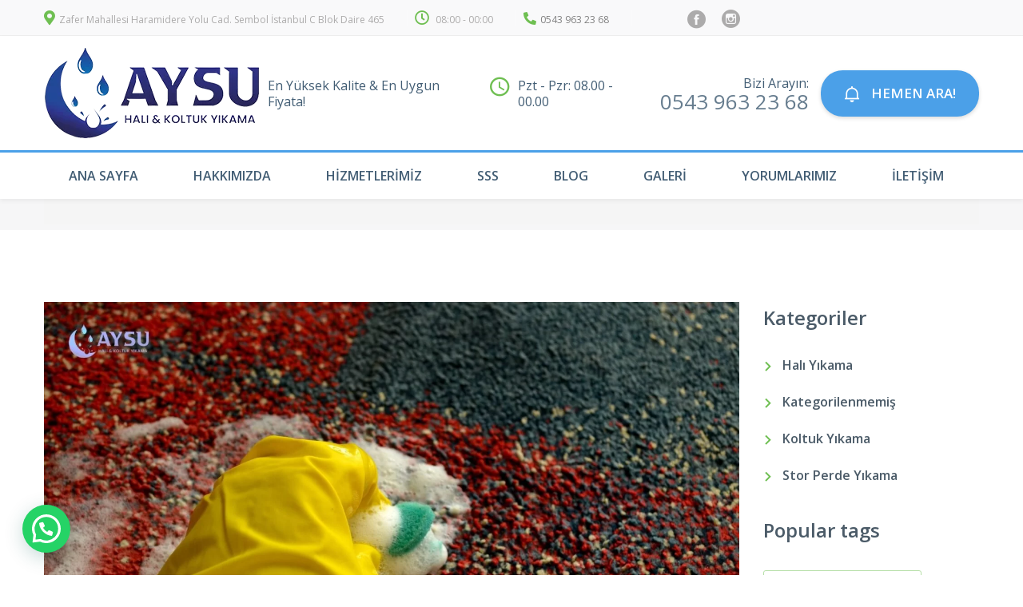

--- FILE ---
content_type: text/html; charset=UTF-8
request_url: https://www.aysukoltukyikama.com/gungoren-hali-yikama-fiyatlari/
body_size: 33910
content:
<!DOCTYPE html>
    <html lang="tr" prefix="og: https://ogp.me/ns#">
        <head>
            <meta charset="UTF-8">
            <meta name="viewport" content="width=device-width, initial-scale=1">
                        <link rel="shortcut icon" href="https://www.aysukoltukyikama.com/wp-content/uploads/2021/08/Amblem-renkli.png" type="image/x-icon"/>
			<!-- Google Tag Manager -->
<script data-rocketlazyloadscript='[data-uri]' ></script>
<!-- End Google Tag Manager -->
                        
<!-- Rank Math PRO tarafından Arama Motoru Optimizasyonu - https://s.rankmath.com/home -->
<title>Güngören Halı Yıkama - Aysu Koltuk Yıkama</title><link rel="stylesheet" href="https://www.aysukoltukyikama.com/wp-content/cache/min/1/f9257069984e06fa5a112a75b0b3efd8.css" media="all" data-minify="1" />
<meta name="description" content="Güngören Halı Yıkama Evlerinizde kullandığınız halıların belirli periyotlarda yıkanması oldukça önemlidir. Hemen her halının mutlaka düzenli olarak yıkanması"/>
<meta name="robots" content="follow, index, max-snippet:-1, max-video-preview:-1, max-image-preview:large"/>
<link rel="canonical" href="https://www.aysukoltukyikama.com/gungoren-hali-yikama-fiyatlari/" />
<meta property="og:locale" content="tr_TR" />
<meta property="og:type" content="article" />
<meta property="og:title" content="Güngören Halı Yıkama - Aysu Koltuk Yıkama" />
<meta property="og:description" content="Güngören Halı Yıkama Evlerinizde kullandığınız halıların belirli periyotlarda yıkanması oldukça önemlidir. Hemen her halının mutlaka düzenli olarak yıkanması" />
<meta property="og:url" content="https://www.aysukoltukyikama.com/gungoren-hali-yikama-fiyatlari/" />
<meta property="og:site_name" content="Aysu Koltuk Yıkama" />
<meta property="article:tag" content="Güngören Halı Yıkama" />
<meta property="article:section" content="Halı Yıkama" />
<meta property="og:updated_time" content="2023-02-05T16:36:46+00:00" />
<meta property="og:image" content="https://www.aysukoltukyikama.com/wp-content/uploads/2021/10/Gungoren-Hali-Yikama.jpg" />
<meta property="og:image:secure_url" content="https://www.aysukoltukyikama.com/wp-content/uploads/2021/10/Gungoren-Hali-Yikama.jpg" />
<meta property="og:image:width" content="1920" />
<meta property="og:image:height" content="1080" />
<meta property="og:image:alt" content="Güngören Halı Yıkama" />
<meta property="og:image:type" content="image/jpeg" />
<meta property="article:published_time" content="2021-10-20T10:08:44+00:00" />
<meta property="article:modified_time" content="2023-02-05T16:36:46+00:00" />
<meta name="twitter:card" content="summary_large_image" />
<meta name="twitter:title" content="Güngören Halı Yıkama - Aysu Koltuk Yıkama" />
<meta name="twitter:description" content="Güngören Halı Yıkama Evlerinizde kullandığınız halıların belirli periyotlarda yıkanması oldukça önemlidir. Hemen her halının mutlaka düzenli olarak yıkanması" />
<meta name="twitter:image" content="https://www.aysukoltukyikama.com/wp-content/uploads/2021/10/Gungoren-Hali-Yikama.jpg" />
<meta name="twitter:label1" content="Written by" />
<meta name="twitter:data1" content="admin" />
<meta name="twitter:label2" content="Time to read" />
<meta name="twitter:data2" content="4 dakika" />
<script type="application/ld+json" class="rank-math-schema-pro">{"@context":"https://schema.org","@graph":[{"@type":"Organization","@id":"https://www.aysukoltukyikama.com/#organization","name":"Aysu Koltuk Y\u0131kama","url":"https://www.aysukoltukyikama.com","logo":{"@type":"ImageObject","@id":"https://www.aysukoltukyikama.com/#logo","url":"https://www.aysukoltukyikama.com/wp-content/uploads/2021/08/logo-f.png","contentUrl":"https://www.aysukoltukyikama.com/wp-content/uploads/2021/08/logo-f.png","caption":"Aysu Koltuk Y\u0131kama","inLanguage":"tr","width":"217","height":"85"}},{"@type":"WebSite","@id":"https://www.aysukoltukyikama.com/#website","url":"https://www.aysukoltukyikama.com","name":"Aysu Koltuk Y\u0131kama","publisher":{"@id":"https://www.aysukoltukyikama.com/#organization"},"inLanguage":"tr"},{"@type":"ImageObject","@id":"https://www.aysukoltukyikama.com/wp-content/uploads/2021/10/Gungoren-Hali-Yikama.jpg","url":"https://www.aysukoltukyikama.com/wp-content/uploads/2021/10/Gungoren-Hali-Yikama.jpg","width":"1920","height":"1080","caption":"G\u00fcng\u00f6ren Hal\u0131 Y\u0131kama","inLanguage":"tr"},{"@type":"BreadcrumbList","@id":"https://www.aysukoltukyikama.com/gungoren-hali-yikama-fiyatlari/#breadcrumb","itemListElement":[{"@type":"ListItem","position":"1","item":{"@id":"https://www.aysukoltukyikama.com","name":"Ana Sayfa"}},{"@type":"ListItem","position":"2","item":{"@id":"https://www.aysukoltukyikama.com/category/hali-yikama/","name":"Hal\u0131 Y\u0131kama"}},{"@type":"ListItem","position":"3","item":{"@id":"https://www.aysukoltukyikama.com/gungoren-hali-yikama-fiyatlari/","name":"G\u00fcng\u00f6ren Hal\u0131 Y\u0131kama"}}]},{"@type":"WebPage","@id":"https://www.aysukoltukyikama.com/gungoren-hali-yikama-fiyatlari/#webpage","url":"https://www.aysukoltukyikama.com/gungoren-hali-yikama-fiyatlari/","name":"G\u00fcng\u00f6ren Hal\u0131 Y\u0131kama - Aysu Koltuk Y\u0131kama","datePublished":"2021-10-20T10:08:44+00:00","dateModified":"2023-02-05T16:36:46+00:00","isPartOf":{"@id":"https://www.aysukoltukyikama.com/#website"},"primaryImageOfPage":{"@id":"https://www.aysukoltukyikama.com/wp-content/uploads/2021/10/Gungoren-Hali-Yikama.jpg"},"inLanguage":"tr","breadcrumb":{"@id":"https://www.aysukoltukyikama.com/gungoren-hali-yikama-fiyatlari/#breadcrumb"}},{"@type":"Person","@id":"https://www.aysukoltukyikama.com/author/admin/","name":"admin","url":"https://www.aysukoltukyikama.com/author/admin/","image":{"@type":"ImageObject","@id":"https://secure.gravatar.com/avatar/52f2fb8c51a4f00a2a569d511bf468b18a394f33bbc3efb575ccc814b6061fdf?s=96&amp;d=mm&amp;r=g","url":"https://secure.gravatar.com/avatar/52f2fb8c51a4f00a2a569d511bf468b18a394f33bbc3efb575ccc814b6061fdf?s=96&amp;d=mm&amp;r=g","caption":"admin","inLanguage":"tr"},"sameAs":["https://www.aysukoltukyikama.com"],"worksFor":{"@id":"https://www.aysukoltukyikama.com/#organization"}},{"@type":"BlogPosting","headline":"G\u00fcng\u00f6ren Hal\u0131 Y\u0131kama - Aysu Koltuk Y\u0131kama","keywords":"G\u00fcng\u00f6ren Hal\u0131 Y\u0131kama","datePublished":"2021-10-20T10:08:44+00:00","dateModified":"2023-02-05T16:36:46+00:00","articleSection":"Hal\u0131 Y\u0131kama","author":{"@id":"https://www.aysukoltukyikama.com/author/admin/"},"publisher":{"@id":"https://www.aysukoltukyikama.com/#organization"},"description":"G\u00fcng\u00f6ren Hal\u0131 Y\u0131kama Evlerinizde kulland\u0131\u011f\u0131n\u0131z hal\u0131lar\u0131n belirli periyotlarda y\u0131kanmas\u0131 olduk\u00e7a \u00f6nemlidir. Hemen her hal\u0131n\u0131n mutlaka d\u00fczenli olarak y\u0131kanmas\u0131","name":"G\u00fcng\u00f6ren Hal\u0131 Y\u0131kama - Aysu Koltuk Y\u0131kama","@id":"https://www.aysukoltukyikama.com/gungoren-hali-yikama-fiyatlari/#richSnippet","isPartOf":{"@id":"https://www.aysukoltukyikama.com/gungoren-hali-yikama-fiyatlari/#webpage"},"image":{"@id":"https://www.aysukoltukyikama.com/wp-content/uploads/2021/10/Gungoren-Hali-Yikama.jpg"},"inLanguage":"tr","mainEntityOfPage":{"@id":"https://www.aysukoltukyikama.com/gungoren-hali-yikama-fiyatlari/#webpage"}}]}</script>
<!-- /Rank Math WordPress SEO eklentisi -->

<link rel='dns-prefetch' href='//fonts.googleapis.com' />
<link rel='dns-prefetch' href='//use.fontawesome.com' />
<link href='https://fonts.gstatic.com' crossorigin rel='preconnect' />
<link rel="alternate" type="application/rss+xml" title="Aysu Koltuk Yıkama &raquo; akışı" href="https://www.aysukoltukyikama.com/feed/" />
<link rel="alternate" type="application/rss+xml" title="Aysu Koltuk Yıkama &raquo; yorum akışı" href="https://www.aysukoltukyikama.com/comments/feed/" />
<link rel="alternate" type="application/rss+xml" title="Aysu Koltuk Yıkama &raquo; Güngören Halı Yıkama yorum akışı" href="https://www.aysukoltukyikama.com/gungoren-hali-yikama-fiyatlari/feed/" />
<style id='wp-img-auto-sizes-contain-inline-css' type='text/css'>
img:is([sizes=auto i],[sizes^="auto," i]){contain-intrinsic-size:3000px 1500px}
/*# sourceURL=wp-img-auto-sizes-contain-inline-css */
</style>
<style id='wp-emoji-styles-inline-css' type='text/css'>

	img.wp-smiley, img.emoji {
		display: inline !important;
		border: none !important;
		box-shadow: none !important;
		height: 1em !important;
		width: 1em !important;
		margin: 0 0.07em !important;
		vertical-align: -0.1em !important;
		background: none !important;
		padding: 0 !important;
	}
/*# sourceURL=wp-emoji-styles-inline-css */
</style>
<style id='wp-block-library-inline-css' type='text/css'>
:root{--wp-block-synced-color:#7a00df;--wp-block-synced-color--rgb:122,0,223;--wp-bound-block-color:var(--wp-block-synced-color);--wp-editor-canvas-background:#ddd;--wp-admin-theme-color:#007cba;--wp-admin-theme-color--rgb:0,124,186;--wp-admin-theme-color-darker-10:#006ba1;--wp-admin-theme-color-darker-10--rgb:0,107,160.5;--wp-admin-theme-color-darker-20:#005a87;--wp-admin-theme-color-darker-20--rgb:0,90,135;--wp-admin-border-width-focus:2px}@media (min-resolution:192dpi){:root{--wp-admin-border-width-focus:1.5px}}.wp-element-button{cursor:pointer}:root .has-very-light-gray-background-color{background-color:#eee}:root .has-very-dark-gray-background-color{background-color:#313131}:root .has-very-light-gray-color{color:#eee}:root .has-very-dark-gray-color{color:#313131}:root .has-vivid-green-cyan-to-vivid-cyan-blue-gradient-background{background:linear-gradient(135deg,#00d084,#0693e3)}:root .has-purple-crush-gradient-background{background:linear-gradient(135deg,#34e2e4,#4721fb 50%,#ab1dfe)}:root .has-hazy-dawn-gradient-background{background:linear-gradient(135deg,#faaca8,#dad0ec)}:root .has-subdued-olive-gradient-background{background:linear-gradient(135deg,#fafae1,#67a671)}:root .has-atomic-cream-gradient-background{background:linear-gradient(135deg,#fdd79a,#004a59)}:root .has-nightshade-gradient-background{background:linear-gradient(135deg,#330968,#31cdcf)}:root .has-midnight-gradient-background{background:linear-gradient(135deg,#020381,#2874fc)}:root{--wp--preset--font-size--normal:16px;--wp--preset--font-size--huge:42px}.has-regular-font-size{font-size:1em}.has-larger-font-size{font-size:2.625em}.has-normal-font-size{font-size:var(--wp--preset--font-size--normal)}.has-huge-font-size{font-size:var(--wp--preset--font-size--huge)}.has-text-align-center{text-align:center}.has-text-align-left{text-align:left}.has-text-align-right{text-align:right}.has-fit-text{white-space:nowrap!important}#end-resizable-editor-section{display:none}.aligncenter{clear:both}.items-justified-left{justify-content:flex-start}.items-justified-center{justify-content:center}.items-justified-right{justify-content:flex-end}.items-justified-space-between{justify-content:space-between}.screen-reader-text{border:0;clip-path:inset(50%);height:1px;margin:-1px;overflow:hidden;padding:0;position:absolute;width:1px;word-wrap:normal!important}.screen-reader-text:focus{background-color:#ddd;clip-path:none;color:#444;display:block;font-size:1em;height:auto;left:5px;line-height:normal;padding:15px 23px 14px;text-decoration:none;top:5px;width:auto;z-index:100000}html :where(.has-border-color){border-style:solid}html :where([style*=border-top-color]){border-top-style:solid}html :where([style*=border-right-color]){border-right-style:solid}html :where([style*=border-bottom-color]){border-bottom-style:solid}html :where([style*=border-left-color]){border-left-style:solid}html :where([style*=border-width]){border-style:solid}html :where([style*=border-top-width]){border-top-style:solid}html :where([style*=border-right-width]){border-right-style:solid}html :where([style*=border-bottom-width]){border-bottom-style:solid}html :where([style*=border-left-width]){border-left-style:solid}html :where(img[class*=wp-image-]){height:auto;max-width:100%}:where(figure){margin:0 0 1em}html :where(.is-position-sticky){--wp-admin--admin-bar--position-offset:var(--wp-admin--admin-bar--height,0px)}@media screen and (max-width:600px){html :where(.is-position-sticky){--wp-admin--admin-bar--position-offset:0px}}

/*# sourceURL=wp-block-library-inline-css */
</style><style id='global-styles-inline-css' type='text/css'>
:root{--wp--preset--aspect-ratio--square: 1;--wp--preset--aspect-ratio--4-3: 4/3;--wp--preset--aspect-ratio--3-4: 3/4;--wp--preset--aspect-ratio--3-2: 3/2;--wp--preset--aspect-ratio--2-3: 2/3;--wp--preset--aspect-ratio--16-9: 16/9;--wp--preset--aspect-ratio--9-16: 9/16;--wp--preset--color--black: #000000;--wp--preset--color--cyan-bluish-gray: #abb8c3;--wp--preset--color--white: #ffffff;--wp--preset--color--pale-pink: #f78da7;--wp--preset--color--vivid-red: #cf2e2e;--wp--preset--color--luminous-vivid-orange: #ff6900;--wp--preset--color--luminous-vivid-amber: #fcb900;--wp--preset--color--light-green-cyan: #7bdcb5;--wp--preset--color--vivid-green-cyan: #00d084;--wp--preset--color--pale-cyan-blue: #8ed1fc;--wp--preset--color--vivid-cyan-blue: #0693e3;--wp--preset--color--vivid-purple: #9b51e0;--wp--preset--gradient--vivid-cyan-blue-to-vivid-purple: linear-gradient(135deg,rgb(6,147,227) 0%,rgb(155,81,224) 100%);--wp--preset--gradient--light-green-cyan-to-vivid-green-cyan: linear-gradient(135deg,rgb(122,220,180) 0%,rgb(0,208,130) 100%);--wp--preset--gradient--luminous-vivid-amber-to-luminous-vivid-orange: linear-gradient(135deg,rgb(252,185,0) 0%,rgb(255,105,0) 100%);--wp--preset--gradient--luminous-vivid-orange-to-vivid-red: linear-gradient(135deg,rgb(255,105,0) 0%,rgb(207,46,46) 100%);--wp--preset--gradient--very-light-gray-to-cyan-bluish-gray: linear-gradient(135deg,rgb(238,238,238) 0%,rgb(169,184,195) 100%);--wp--preset--gradient--cool-to-warm-spectrum: linear-gradient(135deg,rgb(74,234,220) 0%,rgb(151,120,209) 20%,rgb(207,42,186) 40%,rgb(238,44,130) 60%,rgb(251,105,98) 80%,rgb(254,248,76) 100%);--wp--preset--gradient--blush-light-purple: linear-gradient(135deg,rgb(255,206,236) 0%,rgb(152,150,240) 100%);--wp--preset--gradient--blush-bordeaux: linear-gradient(135deg,rgb(254,205,165) 0%,rgb(254,45,45) 50%,rgb(107,0,62) 100%);--wp--preset--gradient--luminous-dusk: linear-gradient(135deg,rgb(255,203,112) 0%,rgb(199,81,192) 50%,rgb(65,88,208) 100%);--wp--preset--gradient--pale-ocean: linear-gradient(135deg,rgb(255,245,203) 0%,rgb(182,227,212) 50%,rgb(51,167,181) 100%);--wp--preset--gradient--electric-grass: linear-gradient(135deg,rgb(202,248,128) 0%,rgb(113,206,126) 100%);--wp--preset--gradient--midnight: linear-gradient(135deg,rgb(2,3,129) 0%,rgb(40,116,252) 100%);--wp--preset--font-size--small: 13px;--wp--preset--font-size--medium: 20px;--wp--preset--font-size--large: 36px;--wp--preset--font-size--x-large: 42px;--wp--preset--spacing--20: 0.44rem;--wp--preset--spacing--30: 0.67rem;--wp--preset--spacing--40: 1rem;--wp--preset--spacing--50: 1.5rem;--wp--preset--spacing--60: 2.25rem;--wp--preset--spacing--70: 3.38rem;--wp--preset--spacing--80: 5.06rem;--wp--preset--shadow--natural: 6px 6px 9px rgba(0, 0, 0, 0.2);--wp--preset--shadow--deep: 12px 12px 50px rgba(0, 0, 0, 0.4);--wp--preset--shadow--sharp: 6px 6px 0px rgba(0, 0, 0, 0.2);--wp--preset--shadow--outlined: 6px 6px 0px -3px rgb(255, 255, 255), 6px 6px rgb(0, 0, 0);--wp--preset--shadow--crisp: 6px 6px 0px rgb(0, 0, 0);}:where(.is-layout-flex){gap: 0.5em;}:where(.is-layout-grid){gap: 0.5em;}body .is-layout-flex{display: flex;}.is-layout-flex{flex-wrap: wrap;align-items: center;}.is-layout-flex > :is(*, div){margin: 0;}body .is-layout-grid{display: grid;}.is-layout-grid > :is(*, div){margin: 0;}:where(.wp-block-columns.is-layout-flex){gap: 2em;}:where(.wp-block-columns.is-layout-grid){gap: 2em;}:where(.wp-block-post-template.is-layout-flex){gap: 1.25em;}:where(.wp-block-post-template.is-layout-grid){gap: 1.25em;}.has-black-color{color: var(--wp--preset--color--black) !important;}.has-cyan-bluish-gray-color{color: var(--wp--preset--color--cyan-bluish-gray) !important;}.has-white-color{color: var(--wp--preset--color--white) !important;}.has-pale-pink-color{color: var(--wp--preset--color--pale-pink) !important;}.has-vivid-red-color{color: var(--wp--preset--color--vivid-red) !important;}.has-luminous-vivid-orange-color{color: var(--wp--preset--color--luminous-vivid-orange) !important;}.has-luminous-vivid-amber-color{color: var(--wp--preset--color--luminous-vivid-amber) !important;}.has-light-green-cyan-color{color: var(--wp--preset--color--light-green-cyan) !important;}.has-vivid-green-cyan-color{color: var(--wp--preset--color--vivid-green-cyan) !important;}.has-pale-cyan-blue-color{color: var(--wp--preset--color--pale-cyan-blue) !important;}.has-vivid-cyan-blue-color{color: var(--wp--preset--color--vivid-cyan-blue) !important;}.has-vivid-purple-color{color: var(--wp--preset--color--vivid-purple) !important;}.has-black-background-color{background-color: var(--wp--preset--color--black) !important;}.has-cyan-bluish-gray-background-color{background-color: var(--wp--preset--color--cyan-bluish-gray) !important;}.has-white-background-color{background-color: var(--wp--preset--color--white) !important;}.has-pale-pink-background-color{background-color: var(--wp--preset--color--pale-pink) !important;}.has-vivid-red-background-color{background-color: var(--wp--preset--color--vivid-red) !important;}.has-luminous-vivid-orange-background-color{background-color: var(--wp--preset--color--luminous-vivid-orange) !important;}.has-luminous-vivid-amber-background-color{background-color: var(--wp--preset--color--luminous-vivid-amber) !important;}.has-light-green-cyan-background-color{background-color: var(--wp--preset--color--light-green-cyan) !important;}.has-vivid-green-cyan-background-color{background-color: var(--wp--preset--color--vivid-green-cyan) !important;}.has-pale-cyan-blue-background-color{background-color: var(--wp--preset--color--pale-cyan-blue) !important;}.has-vivid-cyan-blue-background-color{background-color: var(--wp--preset--color--vivid-cyan-blue) !important;}.has-vivid-purple-background-color{background-color: var(--wp--preset--color--vivid-purple) !important;}.has-black-border-color{border-color: var(--wp--preset--color--black) !important;}.has-cyan-bluish-gray-border-color{border-color: var(--wp--preset--color--cyan-bluish-gray) !important;}.has-white-border-color{border-color: var(--wp--preset--color--white) !important;}.has-pale-pink-border-color{border-color: var(--wp--preset--color--pale-pink) !important;}.has-vivid-red-border-color{border-color: var(--wp--preset--color--vivid-red) !important;}.has-luminous-vivid-orange-border-color{border-color: var(--wp--preset--color--luminous-vivid-orange) !important;}.has-luminous-vivid-amber-border-color{border-color: var(--wp--preset--color--luminous-vivid-amber) !important;}.has-light-green-cyan-border-color{border-color: var(--wp--preset--color--light-green-cyan) !important;}.has-vivid-green-cyan-border-color{border-color: var(--wp--preset--color--vivid-green-cyan) !important;}.has-pale-cyan-blue-border-color{border-color: var(--wp--preset--color--pale-cyan-blue) !important;}.has-vivid-cyan-blue-border-color{border-color: var(--wp--preset--color--vivid-cyan-blue) !important;}.has-vivid-purple-border-color{border-color: var(--wp--preset--color--vivid-purple) !important;}.has-vivid-cyan-blue-to-vivid-purple-gradient-background{background: var(--wp--preset--gradient--vivid-cyan-blue-to-vivid-purple) !important;}.has-light-green-cyan-to-vivid-green-cyan-gradient-background{background: var(--wp--preset--gradient--light-green-cyan-to-vivid-green-cyan) !important;}.has-luminous-vivid-amber-to-luminous-vivid-orange-gradient-background{background: var(--wp--preset--gradient--luminous-vivid-amber-to-luminous-vivid-orange) !important;}.has-luminous-vivid-orange-to-vivid-red-gradient-background{background: var(--wp--preset--gradient--luminous-vivid-orange-to-vivid-red) !important;}.has-very-light-gray-to-cyan-bluish-gray-gradient-background{background: var(--wp--preset--gradient--very-light-gray-to-cyan-bluish-gray) !important;}.has-cool-to-warm-spectrum-gradient-background{background: var(--wp--preset--gradient--cool-to-warm-spectrum) !important;}.has-blush-light-purple-gradient-background{background: var(--wp--preset--gradient--blush-light-purple) !important;}.has-blush-bordeaux-gradient-background{background: var(--wp--preset--gradient--blush-bordeaux) !important;}.has-luminous-dusk-gradient-background{background: var(--wp--preset--gradient--luminous-dusk) !important;}.has-pale-ocean-gradient-background{background: var(--wp--preset--gradient--pale-ocean) !important;}.has-electric-grass-gradient-background{background: var(--wp--preset--gradient--electric-grass) !important;}.has-midnight-gradient-background{background: var(--wp--preset--gradient--midnight) !important;}.has-small-font-size{font-size: var(--wp--preset--font-size--small) !important;}.has-medium-font-size{font-size: var(--wp--preset--font-size--medium) !important;}.has-large-font-size{font-size: var(--wp--preset--font-size--large) !important;}.has-x-large-font-size{font-size: var(--wp--preset--font-size--x-large) !important;}
/*# sourceURL=global-styles-inline-css */
</style>

<style id='classic-theme-styles-inline-css' type='text/css'>
/*! This file is auto-generated */
.wp-block-button__link{color:#fff;background-color:#32373c;border-radius:9999px;box-shadow:none;text-decoration:none;padding:calc(.667em + 2px) calc(1.333em + 2px);font-size:1.125em}.wp-block-file__button{background:#32373c;color:#fff;text-decoration:none}
/*# sourceURL=/wp-includes/css/classic-themes.min.css */
</style>

<link rel='stylesheet' id='cleaning-services-fonts-css' href='https://fonts.googleapis.com/css?family=Open+Sans%3A100%2C100i%2C200%2C200i%2C300%2C300i%2C400%2C400i%2C600%2C600i%2C700%2C700i%2C800%2C800i%2C900%2C900i&#038;subset=latin%2Ccyrillic-ext%2Clatin-ext%2Ccyrillic%2Cgreek-ext%2Cgreek%2Cvietnamese&#038;display=swap' type='text/css' media='all' />

<style id='joinchat-inline-css' type='text/css'>
.joinchat{ --red:37; --green:211; --blue:102; }
/*# sourceURL=joinchat-inline-css */
</style>

<link rel='stylesheet' id='cleaning-services-forms-css' href='https://www.aysukoltukyikama.com/wp-content/plugins/cleaning_services-core//js/forms.js?ver=6.9' type='text/css' media='all' />






<style id='cleaning-services-style-inline-css' type='text/css'>
    body{
    font-family:Open Sans;
font-weight:400;
font-size:16px;
line-height:26px;
    }
    a{  }
    a:hover{  }

    .cleaning_services_wc_products_tab.vc_tta.vc_tta-style-classic .vc_tta-tab a{ font-family:Open Sans;
 }

    .widget-title, .title-contact-info, .widgettitle{
    font-family:Open Sans;
    font-weight:400;
    font-size:16px;
    }

    body {
        }

    h1, h2.h-lg{
    font-family:Open Sans;
font-weight:600;
font-size:50px;
line-height:60px;
    }

    h2, h1.h-sm{
    font-family:Open Sans;
font-weight:600;
font-size:36px;
line-height:40px;
    }

    h3{
    font-family:Open Sans;
font-weight:600;
font-size:30px;
line-height:40px;
    }

    h4{
    font-family:Open Sans;
font-weight:600;
font-size:26px;
line-height:40px;
    }

    h5{
    font-family:Open Sans;
font-weight:600;
font-size:22px;
line-height:40px;
    }

    h6{
    font-family:Open Sans;
font-weight:600;
font-size:18px;
line-height:40px;
    }

    h1, h2, h3, h4, h5, h6, h2.h-lg, h1.h-sm{
        }

    .get-banner h2,
    .get-banner-2 h2, 
    .get-banner-2 h3, 
    .get-banner-2 h4, 
    .get-banner-2 h5, 
    .get-banner-2 p,
    .fact-item-text-wrap,
    .block-testimonials-bg .testimonial-item h2, 
    .block-testimonials-bg .testimonial-item h3, 
    .block-testimonials-bg .testimonial-item h4, 
    .block-testimonials-bg .testimonial-item h5, 
    .block-testimonials-bg .testimonial-item h6,
    .block-testimonials-bg .testimonial-item-inside:after,
    .coupon-ribbon,
    .get-banner,
    .banner-text-2u .bg-gradient i,
    .banner-text-2u .bg-gradient p{
        }
    .page-footer .backToTop{
        }

    .page-footer .backToTop:hover{
        }
    .text-icon-hor-icon .icon,
    .text-icon-icon .icon,
    .page-header-shedule .icon,
    .page-footer-shedule .icon,
    .prices-box-price b,
    .cleaning-faq-text .vc_toggle_title>h4,
    .contact-info-sm > .icon,.contact-info > .icon{
        }
    .marker-list > li:after,
    .how-works-title span,
    .filters-by-category ul li a:hover, 
    .filters-by-category ul li a.selected,
    .coupon-text-2 span,
    .news-prw-date,
    .service-box-link{
        }
    .person-divider,
    .cleaning-faq-text .vc_toggle_default .vc_toggle_icon::after, 
    .cleaning-faq-text .vc_toggle_default .vc_toggle_icon::before{
        }

    .slick-dots li button{
        }

    .slick-dots li.slick-active button, 
    .slick-dots li.slick-active button:hover{
        }

    /*Menu Color*/
    .page-header .menu li a,
    .page-header .menu li.menu-item-has-children:hover ul.sub-menu li a{
        }
    .page-header .menu li a:hover, 
    .page-header .menu li.menu-item-has-children:hover a, 
    .page-header .menu li.current-menu-item > a,
    .page-header .menu li.current-menu-parent > a,
    .page-header .menu ul li a:hover,
    .page-header .menu li.menu-item-has-children:hover ul.sub-menu li a:hover,
    .menu-toggle,
    .menu-toggle:hover, 
    .menu-toggle:focus{
        }
    .page-header-top::before{
            }
    .page-header-menu{
        }

    .page-header-menu.doubletap {
            }

    .breadcrumbs,
    .breadcrumb{
        }

    .breadcrumbs .breadcrumb, .breadcrumbs .breadcrumb li, .breadcrumbs .breadcrumb a{
        }

    .breadcrumbs .breadcrumb a:hover {
        }


    /*Slider Color*/
    #mainSlider .slide-content h2 {
        }

    #mainSlider .slide-content .btn, 
    #mainSlider .slide-content .btn:focus, 
    #mainSlider .slide-content .btn.focus {
                }

    #mainSlider .slide-content .btn:hover, 
    #mainSlider .slide-content .btn.active{
                }

    #mainSlider .slick-prev:before, 
    #mainSlider .slick-next:before{
        }
    #mainSlider .slick-prev:hover:before,
    #mainSlider .slick-next:hover:before{
        }
    #mainSlider .slick-prev:before, 
    #mainSlider .slick-next:before{
        }

    /*Button Color*/
    .btn, .more-link{
            }
    .btn:hover{
            }
    .btn-white:hover [class*='icon']{
        }
    .btn-white, .btn-white.focus, .btn-white:focus {
            }

    /*Other Color Section*/

    .how-works-number,.discount-box{
        }
    .how-works-number--color1,.discount-box--color1{
        }
    .how-works-number--color2,.discount-box--color2{
        }
    .how-works-number--color3,.discount-box--color3{
        }

    .news-prw-link {
            }

    .news-prw-link:hover {
            }

    .gallery-item-caption,
    .gallery-item-zoom,
    .gallery-item-zoom:hover{
        }
    .gallery-item-zoom:before,
    .gallery-item-caption:before{
     
    }

    .coupon-print{
     
     
    }

    .coupon-print:hover{
     }

    .services-list li.active, 
    #menu-service-menu.menu li.current-menu-item{
        }

    /*Footer Color Section*/
    .page-footer-menu{
    background-image: -webkit-gradient(linear, left top, right top, from(), to());
    background-image: -webkit-linear-gradient(left, , );
    background-image: -o-linear-gradient(left, , );
    background-image: linear-gradient(90deg, ,  );
    }
    .page-footer .menu li a {
        }

    .page-footer .menu li a:hover, 
    .page-footer .menu li:hover > a, 
    .page-footer .menu li.active > a{
        }

    /*Shop Color*/
    .title-aside::after{
        }
    .woocommerce .category-list > li:after,
    .woocommerce .star-rating span::before{
        }
    .page-header .header-cart a.icon{
        }

    .page-header .header-cart:hover a.icon,
    .page-header .header-cart.opened a.icon {
        }

    .page-header .header-cart .badge{
        }

    .page-header .header-cart:hover .badge, 
    .page-header .header-cart.opened .badge{
            }
    .woocommerce .widget_price_filter .ui-slider .ui-slider-range {
        }
    .woocommerce .widget_price_filter .ui-slider .ui-slider-handle {
        }
    .woocommerce span.onsale{
            }
    .woocommerce .star-rating span::before {
        }
    .woocommerce nav.woocommerce-pagination ul li a:focus, 
    .woocommerce nav.woocommerce-pagination ul li a:hover, 
    .woocommerce nav.woocommerce-pagination ul li span.current{
                }

        .coupon-ribbon {
    background: url("https://www.aysukoltukyikama.com/wp-content/uploads/2017/06/coupon-ribbon.png") no-repeat right top;
    }

@media screen and (min-width: 768px) {
    .menu,.navbar-nav {
        text-align:center;
            float:none;
    }
    .menu li {
        display:inline-block;
        float:none;
        margin-left: -5px;
    }
    .menu li li {
        display:block;
        text-align:left
    }
}
    
/*# sourceURL=cleaning-services-style-inline-css */
</style>




<style id='rocket-lazyload-inline-css' type='text/css'>
.rll-youtube-player{position:relative;padding-bottom:56.23%;height:0;overflow:hidden;max-width:100%;}.rll-youtube-player iframe{position:absolute;top:0;left:0;width:100%;height:100%;z-index:100;background:0 0}.rll-youtube-player img{bottom:0;display:block;left:0;margin:auto;max-width:100%;width:100%;position:absolute;right:0;top:0;border:none;height:auto;cursor:pointer;-webkit-transition:.4s all;-moz-transition:.4s all;transition:.4s all}.rll-youtube-player img:hover{-webkit-filter:brightness(75%)}.rll-youtube-player .play{height:72px;width:72px;left:50%;top:50%;margin-left:-36px;margin-top:-36px;position:absolute;background:url(https://www.aysukoltukyikama.com/wp-content/plugins/wp-rocket/assets/img/youtube.png) no-repeat;cursor:pointer}
/*# sourceURL=rocket-lazyload-inline-css */
</style>

<style id='font-awesome-official-v4shim-inline-css' type='text/css'>
@font-face {
font-family: "FontAwesome";
font-display: block;
src: url("https://use.fontawesome.com/releases/v5.15.4/webfonts/fa-brands-400.eot"),
		url("https://use.fontawesome.com/releases/v5.15.4/webfonts/fa-brands-400.eot?#iefix") format("embedded-opentype"),
		url("https://use.fontawesome.com/releases/v5.15.4/webfonts/fa-brands-400.woff2") format("woff2"),
		url("https://use.fontawesome.com/releases/v5.15.4/webfonts/fa-brands-400.woff") format("woff"),
		url("https://use.fontawesome.com/releases/v5.15.4/webfonts/fa-brands-400.ttf") format("truetype"),
		url("https://use.fontawesome.com/releases/v5.15.4/webfonts/fa-brands-400.svg#fontawesome") format("svg");
}

@font-face {
font-family: "FontAwesome";
font-display: block;
src: url("https://use.fontawesome.com/releases/v5.15.4/webfonts/fa-solid-900.eot"),
		url("https://use.fontawesome.com/releases/v5.15.4/webfonts/fa-solid-900.eot?#iefix") format("embedded-opentype"),
		url("https://use.fontawesome.com/releases/v5.15.4/webfonts/fa-solid-900.woff2") format("woff2"),
		url("https://use.fontawesome.com/releases/v5.15.4/webfonts/fa-solid-900.woff") format("woff"),
		url("https://use.fontawesome.com/releases/v5.15.4/webfonts/fa-solid-900.ttf") format("truetype"),
		url("https://use.fontawesome.com/releases/v5.15.4/webfonts/fa-solid-900.svg#fontawesome") format("svg");
}

@font-face {
font-family: "FontAwesome";
font-display: block;
src: url("https://use.fontawesome.com/releases/v5.15.4/webfonts/fa-regular-400.eot"),
		url("https://use.fontawesome.com/releases/v5.15.4/webfonts/fa-regular-400.eot?#iefix") format("embedded-opentype"),
		url("https://use.fontawesome.com/releases/v5.15.4/webfonts/fa-regular-400.woff2") format("woff2"),
		url("https://use.fontawesome.com/releases/v5.15.4/webfonts/fa-regular-400.woff") format("woff"),
		url("https://use.fontawesome.com/releases/v5.15.4/webfonts/fa-regular-400.ttf") format("truetype"),
		url("https://use.fontawesome.com/releases/v5.15.4/webfonts/fa-regular-400.svg#fontawesome") format("svg");
unicode-range: U+F004-F005,U+F007,U+F017,U+F022,U+F024,U+F02E,U+F03E,U+F044,U+F057-F059,U+F06E,U+F070,U+F075,U+F07B-F07C,U+F080,U+F086,U+F089,U+F094,U+F09D,U+F0A0,U+F0A4-F0A7,U+F0C5,U+F0C7-F0C8,U+F0E0,U+F0EB,U+F0F3,U+F0F8,U+F0FE,U+F111,U+F118-F11A,U+F11C,U+F133,U+F144,U+F146,U+F14A,U+F14D-F14E,U+F150-F152,U+F15B-F15C,U+F164-F165,U+F185-F186,U+F191-F192,U+F1AD,U+F1C1-F1C9,U+F1CD,U+F1D8,U+F1E3,U+F1EA,U+F1F6,U+F1F9,U+F20A,U+F247-F249,U+F24D,U+F254-F25B,U+F25D,U+F267,U+F271-F274,U+F279,U+F28B,U+F28D,U+F2B5-F2B6,U+F2B9,U+F2BB,U+F2BD,U+F2C1-F2C2,U+F2D0,U+F2D2,U+F2DC,U+F2ED,U+F328,U+F358-F35B,U+F3A5,U+F3D1,U+F410,U+F4AD;
}
/*# sourceURL=font-awesome-official-v4shim-inline-css */
</style>
<script type="text/javascript" src="https://www.aysukoltukyikama.com/wp-includes/js/jquery/jquery.min.js?ver=3.7.1" id="jquery-core-js"></script>
<script type="text/javascript" src="https://www.aysukoltukyikama.com/wp-includes/js/jquery/jquery-migrate.min.js?ver=3.4.1" id="jquery-migrate-js"></script>
<link rel="https://api.w.org/" href="https://www.aysukoltukyikama.com/wp-json/" /><link rel="alternate" title="JSON" type="application/json" href="https://www.aysukoltukyikama.com/wp-json/wp/v2/posts/1754" /><link rel="EditURI" type="application/rsd+xml" title="RSD" href="https://www.aysukoltukyikama.com/xmlrpc.php?rsd" />
<meta name="generator" content="WordPress 6.9" />
<link rel='shortlink' href='https://www.aysukoltukyikama.com/?p=1754' />
<meta name="framework" content="Redux 4.2.11" />
<!-- Call Now Button 0.4.3 by Jerry Rietveld (callnowbutton.com) -->
 <style>#callnowbutton {display:none;} @media screen and (max-width:650px){#callnowbutton {display:block; position:fixed; text-decoration:none; z-index:2;width:100%;left:0;bottom:0;height:60px;text-align:center;color:#fff; font-weight:600; font-size:120%;  overflow: hidden;background:#00bb00;display: flex; justify-content: center; align-items: center;text-shadow: 0 1px 0px rgba(0, 0, 0, 0.18);}body {padding-bottom:60px;}#callnowbutton img {transform: scale(0.7);}}</style>
<link rel="pingback" href="https://www.aysukoltukyikama.com/xmlrpc.php"><meta name="generator" content="Powered by WPBakery Page Builder - drag and drop page builder for WordPress."/>
		<style type="text/css" id="wp-custom-css">
			.EzUTzj3NIkjuNkNyTkDxYgOzNNywjNEtheme--light{
	display:none;
}
.mjjyjUiN5YMYTY4ug4NMk22DMMMMEDNtheme--light{
	display:none;
}

ul.post-meta{
	display:none;
}

h1.post-title{
	display:none;
}

.post-author{
	display:none;
}

div#comments{
	display:none;
}		</style>
		<noscript><style> .wpb_animate_when_almost_visible { opacity: 1; }</style></noscript><noscript><style id="rocket-lazyload-nojs-css">.rll-youtube-player, [data-lazy-src]{display:none !important;}</style></noscript>			
        </head>
        <body  class="wp-singular post-template-default single single-post postid-1754 single-format-standard wp-theme-cleaning-services wpb-js-composer js-comp-ver-6.7.0 vc_responsive">
            		<!-- Google Tag Manager (noscript) -->
<noscript><iframe src="https://www.googletagmanager.com/ns.html?id=GTM-MX7DCNR"
height="0" width="0" style="display:none;visibility:hidden"></iframe></noscript>
<!-- End Google Tag Manager (noscript) -->
			<style>
/*--------------------------------
# Top bar menu
----------------------------------*/
.main-menu ul li > .sub-menu li.menu-item-has-children > a {
  position: relative;
}
.main-menu ul li > .sub-menu li.menu-item-has-children > a:before {
  position: absolute;
  content: "\f2fb";
  right: 15px;
  font-family: Material-Design-Iconic-Font;
  font-size: 20px;
  top: 50%;
  -webkit-transform: translateY(-50%);
  transform: translateY(-50%);
}
.header-top-area {
	background: #f9f9fa none repeat scroll 0 0;
	padding: 12px 0 0 0;
	border-bottom: 1px solid #eeeeee;
}
.top-bar-left-content a,
.header-info a {
	color: #acabab;
}
.header-info span {
  color: #acabab;
  font-size: 12px;
  position: relative;
}
.header-top-area .header-info span > a {
  color: #818181;
  font-weight: 400;
}
.header-top-area .header-info span > a:hover{
    color: #52b6bc;
}
.header-info span + span {
	margin-left: 30px;
	padding-left: 8px;
}
.header-info span + span::before {
	background: rgba(255, 255, 255, 0.2) none repeat scroll 0 0;
	content: "";
	height: 20px;
	left: -2px;
	position: absolute;
	top: 0;
	width: 1px;
}
/*--------------------------------
# Top bar left side menu
----------------------------------*/

.top-bar-left-menu ul {
	margin: 0;
	padding: 0;
	list-style: none;
}
.top-bar-left-menu ul li {
	display: inline-block;
}
.top-bar-left-menu ul li a {
	padding: 5px 10px;
	text-decoration: none;
	text-transform: capitalize;
	font-size: 14px;
	color: #fff;
}
.top-bar-left-content a:hover,
.header-info a:hover,
.header-social ul li a:hover,
.top-bar-left-menu ul li a:hover {
	color: #52b6bc;
}
.top-bar-left-content {
	color: #fff;
}
.top-bar-left-content p {
	margin-bottom: 0;
}
/*--------------------------------
# Header Top Social icons
----------------------------------*/

.header-social ul {
	margin: 0;
	padding: 0;
	list-style: none;
}
.header-social ul li {
	display: inline-block;
	line-height: 1;
}
.header-social ul li a {
	color: #9a9a9a;
	font-size: 14px;
}
.header-social.text-white > a {
	color: #fff;
}
.menu-middle-area {
	border-top: 1px solid #ddd;
}
.header-social ul li + li {
  margin-left: 30px;
}

.fa-clock{color:#6fbf52;font-size: 18px;margin-right:5px;}
.fa-map-marker-alt{color:#6fbf52;font-size: 18px;margin-right:5px;}
.fa-phone-alt{color:#6fbf52;font-size: 16px;margin-right:5px;}
span .social-list > li a{font-size:23px;line-height: 5px;margin-left:10px;}
span .social-list{padding:0px;margin:5px 0 0 50px;}
.header-info span {float:left;}
@media screen and (max-width: 991px) {
  .header-top-area{
	  display:none;
  }
}

@media screen and (max-width: 1199px) {
  .social-list{
	  display:none;
  }
}
			</style>
            <!-- Header -->
			<div class="header-top-area">
	<div class="container">
		<div class="row">
			<div class="col-md-12 hidden-sm hidden-xs">
								<div class="header-info">
													<span class=""><i class="fas fa-map-marker-alt"></i>Zafer Mahallesi Haramidere Yolu Cad. Sembol İstanbul C Blok Daire 465</span><span><i class="far fa-clock"></i> 08:00 - 00:00 </span><span><a href="tel:0543 963 23 68"><i class="fas fa-phone-alt"></i>0543 963 23 68</a></span>
													<span><ul class="social-list">
                                                                            <li> 
                                <a class="icon icon-facebook-logo" href="https://www.facebook.com/aysuhalivekoltukyikama"></a>
                            </li>
                                                                                                    <li> 
                                <a class="icon icon-instagram-logo" href="https://www.instagram.com/aysuhali.koltukyikama/"></a>
                            </li>
                                            </ul></span>
						
					</div>
							</div> 
			<div class="col-md-6 col-sm-12 col-xs-12">
						</div>
		</div>
	</div>
</div>
                        <header class="page-header header-sticky">
                                                        <div class="page-header-mobile-info">
                        <div class="page-header-mobile-info-content">
                                                        <div class="page-header-info"><i class="icon icon-map-marker"></i>
                                İstanbul Zafer Mahallesi Haramidere Yolu Cad Sembol İstanbul C Blok Daire 465                            </div>
                                                        <div class="page-header-info"><i class="icon icon-technology"></i>
                                <a href="tel:05439632368">0543 963 23 68</a>                            </div>
                            <div class="page-header-info"><i class="icon icon-clock"></i>
                                08:00 - 00:00                            </div>
                            <div class="page-header-info"><i class="icon icon-speech-bubble"></i>
                                <a href="iletisim@aysukoltukyikama.com">iletisim@aysukoltukyikama.com</a>                            </div>
                            <ul class="social-list">
                                                                                                <li>
                                    <a class="icon icon-facebook-logo" href="https://www.facebook.com/aysuhalivekoltukyikama"></a>
                                </li>
                                                                                                                                <li>
                                    <a class="icon icon-instagram-logo" href="https://www.instagram.com/aysuhali.koltukyikama/"></a>
                                </li>
                                                            </ul>
                        </div>
                    </div>
                                        <div class="page-header-top">
                        <div class="container">
                            <div class="page-header-mobile-info-toggle"></div>
                                                        <div class="logo">
                                <a href="https://www.aysukoltukyikama.com/"><img width="272" height="113" src="data:image/svg+xml,%3Csvg%20xmlns='http://www.w3.org/2000/svg'%20viewBox='0%200%20272%20113'%3E%3C/svg%3E" alt="Logo" data-lazy-src="https://www.aysukoltukyikama.com/wp-content/uploads/2021/08/212.png"><noscript><img width="272" height="113" src="https://www.aysukoltukyikama.com/wp-content/uploads/2021/08/212.png" alt="Logo"></noscript>
                                </a>
                                <div class="shine"></div>
                            </div>     
                                    
                                                        <div class="page-header-top-middle hidden-xs">
                                <div class="page-header-slogan visible-lg">
                                    En Yüksek Kalite &amp; En Uygun Fiyata!                                </div>
                                <div class="page-header-shedule hidden-xs">
                                                                         <i class="icon icon-clock"></i>
                                   Pzt - Pzr:
08.00 - 00.00                                </div>
                                <div class="page-header-phone text-right">
                                    <span class="visible-lg visible-md visible-sm">
                                        Bizi Arayın:                                    </span>
                                    <span class="phone-number">			
									<a href="tel:0543 963 23 68">
                                        0543 963 23 68									</a>
                                    </span>
                                </div>
                            </div>
                                                        <div class="quote-button-wrap">
                                <a href="tel:0543 963 23 68" class="btn"><i class="icon icon-bell"></i> 
                                Hemen Ara!                                </a>
                            </div>
                                                    </div>
                    </div>
                    <a href="#" class="menu-toggle"><i class="icon-line-menu"></i><i class="icon-cancel"></i></a>
                    <div class="page-header-menu doubletap">
                        <div class="container">     
                            <ul id="menu-primary-menu" class="menu navbar-nav"><li id="nav-menu-item-1148" class="main-menu-item  menu-item-even menu-item-depth-0 menu-item menu-item-type-post_type menu-item-object-page menu-item-home"><a href="https://www.aysukoltukyikama.com/" class="menu-link main-menu-link">Ana Sayfa</a></li>
<li id="nav-menu-item-1150" class="main-menu-item  menu-item-even menu-item-depth-0 menu-item menu-item-type-post_type menu-item-object-page"><a href="https://www.aysukoltukyikama.com/hakkimizda/" class="menu-link main-menu-link">Hakkımızda</a></li>
<li id="nav-menu-item-1154" class="main-menu-item  menu-item-even menu-item-depth-0 menu-item menu-item-type-post_type menu-item-object-page menu-item-has-children dropdown"><a href="https://www.aysukoltukyikama.com/hizmetlerimiz/" class="menu-link main-menu-link">Hizmetlerimiz<span class="arrow"></span></a>
<ul class="sub-menu menu-odd  menu-depth-1">
	<li id="nav-menu-item-1072" class="sub-menu-item  menu-item-odd menu-item-depth-1 menu-item menu-item-type-post_type menu-item-object-cleaning_services"><a href="https://www.aysukoltukyikama.com/hizmet/koltuk-yikama-fiyatlari/" class="menu-link sub-menu-link">Koltuk Yıkama</a></li>
	<li id="nav-menu-item-1073" class="sub-menu-item  menu-item-odd menu-item-depth-1 menu-item menu-item-type-post_type menu-item-object-cleaning_services"><a href="https://www.aysukoltukyikama.com/hizmet/hali-yikama-fiyatlari/" class="menu-link sub-menu-link">Halı Yıkama</a></li>
	<li id="nav-menu-item-1074" class="sub-menu-item  menu-item-odd menu-item-depth-1 menu-item menu-item-type-post_type menu-item-object-cleaning_services"><a href="https://www.aysukoltukyikama.com/hizmet/yorgan-yikama-fiyatlari/" class="menu-link sub-menu-link">Yorgan Yıkama</a></li>
	<li id="nav-menu-item-1461" class="sub-menu-item  menu-item-odd menu-item-depth-1 menu-item menu-item-type-custom menu-item-object-custom"><a href="/yatak-yikama/" class="menu-link sub-menu-link">Yatak Yıkama</a></li>
	<li id="nav-menu-item-1075" class="sub-menu-item  menu-item-odd menu-item-depth-1 menu-item menu-item-type-post_type menu-item-object-cleaning_services"><a href="https://www.aysukoltukyikama.com/hizmet/stor-perde-yikama-fiyatlari/" class="menu-link sub-menu-link">Stor Perde Yıkama</a></li>
	<li id="nav-menu-item-1462" class="sub-menu-item  menu-item-odd menu-item-depth-1 menu-item menu-item-type-custom menu-item-object-custom"><a href="/sandalye-yikama/" class="menu-link sub-menu-link">Sandalye Yıkama</a></li>
</ul>
</li>
<li id="nav-menu-item-1153" class="main-menu-item  menu-item-even menu-item-depth-0 menu-item menu-item-type-post_type menu-item-object-page"><a href="https://www.aysukoltukyikama.com/sss/" class="menu-link main-menu-link">SSS</a></li>
<li id="nav-menu-item-1151" class="main-menu-item  menu-item-even menu-item-depth-0 menu-item menu-item-type-post_type menu-item-object-page"><a href="https://www.aysukoltukyikama.com/blog/" class="menu-link main-menu-link">Blog</a></li>
<li id="nav-menu-item-1639" class="main-menu-item  menu-item-even menu-item-depth-0 menu-item menu-item-type-post_type menu-item-object-page"><a href="https://www.aysukoltukyikama.com/galeri/" class="menu-link main-menu-link">Galeri</a></li>
<li id="nav-menu-item-1155" class="main-menu-item  menu-item-even menu-item-depth-0 menu-item menu-item-type-post_type menu-item-object-page"><a href="https://www.aysukoltukyikama.com/musteri-yorumlari/" class="menu-link main-menu-link">Yorumlarımız</a></li>
<li id="nav-menu-item-1152" class="main-menu-item  menu-item-even menu-item-depth-0 menu-item menu-item-type-post_type menu-item-object-page"><a href="https://www.aysukoltukyikama.com/iletisim/" class="menu-link main-menu-link">İletişim</a></li>
</ul>                        </div>
                    </div>
                </header>		                    <div class="block breadcrumbs">
                        <div class="container">
                            <div class="breadcrumb">
                                                            </div>
                        </div>
                    </div>
                    	    <div id="pageContent">
		<div class="container">
						<div class="row">
				<div class="col-md-9 column-center primary">
					<div class="blog-post single single_pg_cont">
															<div class="post-image">
										<div class="blog-post contant-main">	
    <div class="post-image">
                <img width="1920" height="1080" src="data:image/svg+xml,%3Csvg%20xmlns='http://www.w3.org/2000/svg'%20viewBox='0%200%201920%201080'%3E%3C/svg%3E" class="attachment-full size-full wp-post-image" alt="Güngören Halı Yıkama" decoding="async" fetchpriority="high" data-lazy-srcset="https://www.aysukoltukyikama.com/wp-content/uploads/2021/10/Gungoren-Hali-Yikama.jpg 1920w, https://www.aysukoltukyikama.com/wp-content/uploads/2021/10/Gungoren-Hali-Yikama-300x169.jpg 300w, https://www.aysukoltukyikama.com/wp-content/uploads/2021/10/Gungoren-Hali-Yikama-1024x576.jpg 1024w, https://www.aysukoltukyikama.com/wp-content/uploads/2021/10/Gungoren-Hali-Yikama-768x432.jpg 768w, https://www.aysukoltukyikama.com/wp-content/uploads/2021/10/Gungoren-Hali-Yikama-1536x864.jpg 1536w, https://www.aysukoltukyikama.com/wp-content/uploads/2021/10/Gungoren-Hali-Yikama-859x483.jpg 859w" data-lazy-sizes="(max-width: 1920px) 100vw, 1920px" data-lazy-src="https://www.aysukoltukyikama.com/wp-content/uploads/2021/10/Gungoren-Hali-Yikama.jpg" /><noscript><img width="1920" height="1080" src="https://www.aysukoltukyikama.com/wp-content/uploads/2021/10/Gungoren-Hali-Yikama.jpg" class="attachment-full size-full wp-post-image" alt="Güngören Halı Yıkama" decoding="async" fetchpriority="high" srcset="https://www.aysukoltukyikama.com/wp-content/uploads/2021/10/Gungoren-Hali-Yikama.jpg 1920w, https://www.aysukoltukyikama.com/wp-content/uploads/2021/10/Gungoren-Hali-Yikama-300x169.jpg 300w, https://www.aysukoltukyikama.com/wp-content/uploads/2021/10/Gungoren-Hali-Yikama-1024x576.jpg 1024w, https://www.aysukoltukyikama.com/wp-content/uploads/2021/10/Gungoren-Hali-Yikama-768x432.jpg 768w, https://www.aysukoltukyikama.com/wp-content/uploads/2021/10/Gungoren-Hali-Yikama-1536x864.jpg 1536w, https://www.aysukoltukyikama.com/wp-content/uploads/2021/10/Gungoren-Hali-Yikama-859x483.jpg 859w" sizes="(max-width: 1920px) 100vw, 1920px" /></noscript>    </div>
    <ul class="post-meta"><li  class="post-meta-date"> <a href="https://www.aysukoltukyikama.com/gungoren-hali-yikama-fiyatlari/" rel="bookmark"><time class="entry-date published" datetime="2021-10-20T10:08:44+00:00">Ekim 20, 2021</time><time class="updated" datetime="2023-02-05T16:36:46+00:00">Şubat 5, 2023</time></a></li><li class="post-meta-reviews"><i class="icon icon-speech-bubble"></i><span>354</span></li></ul>    <h1 class="post-title">Güngören Halı Yıkama</h1><div class="post-author"><span class="author vcard"><a class="url fn n" href="https://www.aysukoltukyikama.com/author/admin/">admin</a></span> Tarafından </div>    <div class="post-teaser">
        <h2 align="left"><span style="color: #000000;"><b>Güngören Halı Yıkama</b></span></h2>
<p align="left"><span style="color: #000000;"><b>Güngören Halı Yıkama </b></span>Evlerinizde kullandığınız halıların belirli periyotlarda yıkanması oldukça önemlidir. Hemen her halının mutlaka düzenli olarak yıkanması kirlerinden temizlenmesi açısından büyük bir önem taşır. Halılarınızın temizlenmesinde profesyonel bir hizmet almak isterseniz mutlaka bu alanda kurumsal olarak hizmet veren firmaları tercih etmeniz gerekir.</p>
<p align="left">Günümüzde birçok insanın artık yüksek katlı binalarda yaşamaya başlaması ile birlikte halı yıkamanın evde gerçekleştirilmesi mümkün olmamaktadır. Böyle durumlarda halılarınızı daha rahat bir şekilde temizletmek için firmaların desteğine ihtiyaç duyarsınız.</p>
<p align="left"><span id="more-1754"></span></p>
<p align="left">Aysu Halı Koltuk Yıkama firması sizlere bu konuda en profesyonel hizmetleri sunarak halılarınızın yüksek kalitede temizlenmesini sağlar. Hemen her türden halı modelinin kusursuz bir şekilde iyi yıkanması sağlığınızı yakından ilgilendiren bir konudur. <span style="color: #000000;"><b>Güngören </b></span><strong>Halı yıkamada</strong> sizlere en iyi şekilde destek veren Aysu halı koltuk yıkama firması en iyi solüsyonlarla ve yıkama yöntemleri ile hizmetlerini sürdürmektedir. <span style="color: #000000;"><b>Güngören </b></span><b>halı yıkama</b> hizmetleri ile her modelde ve türde halınız kolaylıkla yıkanır.</p>
<h2 class="western" align="left"><span style="color: #000000;"><b>Halı Yıkama Hizmeti Nasıl Alınır?</b></span></h2>
<p><img decoding="async" class="alignnone size-full wp-image-1758" src="data:image/svg+xml,%3Csvg%20xmlns='http://www.w3.org/2000/svg'%20viewBox='0%200%201920%201080'%3E%3C/svg%3E" alt="Halı Yıkama Hizmeti Nasıl Alınır_" width="1920" height="1080" data-lazy-srcset="https://www.aysukoltukyikama.com/wp-content/uploads/2021/10/Hali-Yikama-Hizmeti-Nasil-Alinir_.jpg 1920w, https://www.aysukoltukyikama.com/wp-content/uploads/2021/10/Hali-Yikama-Hizmeti-Nasil-Alinir_-300x169.jpg 300w, https://www.aysukoltukyikama.com/wp-content/uploads/2021/10/Hali-Yikama-Hizmeti-Nasil-Alinir_-1024x576.jpg 1024w, https://www.aysukoltukyikama.com/wp-content/uploads/2021/10/Hali-Yikama-Hizmeti-Nasil-Alinir_-768x432.jpg 768w, https://www.aysukoltukyikama.com/wp-content/uploads/2021/10/Hali-Yikama-Hizmeti-Nasil-Alinir_-1536x864.jpg 1536w, https://www.aysukoltukyikama.com/wp-content/uploads/2021/10/Hali-Yikama-Hizmeti-Nasil-Alinir_-859x483.jpg 859w" data-lazy-sizes="(max-width: 1920px) 100vw, 1920px" data-lazy-src="https://www.aysukoltukyikama.com/wp-content/uploads/2021/10/Hali-Yikama-Hizmeti-Nasil-Alinir_.jpg" /><noscript><img decoding="async" class="alignnone size-full wp-image-1758" src="https://www.aysukoltukyikama.com/wp-content/uploads/2021/10/Hali-Yikama-Hizmeti-Nasil-Alinir_.jpg" alt="Halı Yıkama Hizmeti Nasıl Alınır_" width="1920" height="1080" srcset="https://www.aysukoltukyikama.com/wp-content/uploads/2021/10/Hali-Yikama-Hizmeti-Nasil-Alinir_.jpg 1920w, https://www.aysukoltukyikama.com/wp-content/uploads/2021/10/Hali-Yikama-Hizmeti-Nasil-Alinir_-300x169.jpg 300w, https://www.aysukoltukyikama.com/wp-content/uploads/2021/10/Hali-Yikama-Hizmeti-Nasil-Alinir_-1024x576.jpg 1024w, https://www.aysukoltukyikama.com/wp-content/uploads/2021/10/Hali-Yikama-Hizmeti-Nasil-Alinir_-768x432.jpg 768w, https://www.aysukoltukyikama.com/wp-content/uploads/2021/10/Hali-Yikama-Hizmeti-Nasil-Alinir_-1536x864.jpg 1536w, https://www.aysukoltukyikama.com/wp-content/uploads/2021/10/Hali-Yikama-Hizmeti-Nasil-Alinir_-859x483.jpg 859w" sizes="(max-width: 1920px) 100vw, 1920px" /></noscript></p>
<p align="left">Halılarınızı yıkatmak istediğiniz takdirde firmayı aramanız yeterli olur. Sizlerin hizmet kaydınızı alan müşteri hizmetleri bu kayıtları sahada çalışan personellere yönlendirerek gün içerisinde halılarınızın bulunduğu yerden teslim alınmasını sağlar. Sonrasında halılar hizmet sırasına göre sizlere belli bir tarihte teslim edilmek üzere listeye alınır.</p>
<p align="left">Yıkanan halılarınız düzenli bir şekilde yine alındığı adrese bırakılır. Her işlemin düzenli ve planlı şekilde işlemesi sizin mağdur olmamanız için üzerinde titizlikle durulan konulardır. Müşteri memnuniyetinin ön planda tutulduğu halı yıkama hizmetlerinde derinlemesine temizlik en çok önem verilen konular arasında yer alır. <span style="color: #000000;"><b>Güngören </b></span><b>halı yıkama</b> ile son derece profesyonel bir şekilde halılarınızın temizlenmesini sağlayabilirsiniz.</p>
<h2 class="western" align="left"><span style="color: #000000;"><b>Profesyonel Halı Yıkamada Öne Çıkan Konular</b></span></h2>
<p><img decoding="async" class="alignnone size-full wp-image-1759" src="data:image/svg+xml,%3Csvg%20xmlns='http://www.w3.org/2000/svg'%20viewBox='0%200%201920%201080'%3E%3C/svg%3E" alt="Profesyonel Halı Yıkamada Öne Çıkan Konular" width="1920" height="1080" data-lazy-srcset="https://www.aysukoltukyikama.com/wp-content/uploads/2021/10/Profesyonel-Hali-Yikamada-One-Cikan-Konular.jpg 1920w, https://www.aysukoltukyikama.com/wp-content/uploads/2021/10/Profesyonel-Hali-Yikamada-One-Cikan-Konular-300x169.jpg 300w, https://www.aysukoltukyikama.com/wp-content/uploads/2021/10/Profesyonel-Hali-Yikamada-One-Cikan-Konular-1024x576.jpg 1024w, https://www.aysukoltukyikama.com/wp-content/uploads/2021/10/Profesyonel-Hali-Yikamada-One-Cikan-Konular-768x432.jpg 768w, https://www.aysukoltukyikama.com/wp-content/uploads/2021/10/Profesyonel-Hali-Yikamada-One-Cikan-Konular-1536x864.jpg 1536w, https://www.aysukoltukyikama.com/wp-content/uploads/2021/10/Profesyonel-Hali-Yikamada-One-Cikan-Konular-859x483.jpg 859w" data-lazy-sizes="(max-width: 1920px) 100vw, 1920px" data-lazy-src="https://www.aysukoltukyikama.com/wp-content/uploads/2021/10/Profesyonel-Hali-Yikamada-One-Cikan-Konular.jpg" /><noscript><img decoding="async" class="alignnone size-full wp-image-1759" src="https://www.aysukoltukyikama.com/wp-content/uploads/2021/10/Profesyonel-Hali-Yikamada-One-Cikan-Konular.jpg" alt="Profesyonel Halı Yıkamada Öne Çıkan Konular" width="1920" height="1080" srcset="https://www.aysukoltukyikama.com/wp-content/uploads/2021/10/Profesyonel-Hali-Yikamada-One-Cikan-Konular.jpg 1920w, https://www.aysukoltukyikama.com/wp-content/uploads/2021/10/Profesyonel-Hali-Yikamada-One-Cikan-Konular-300x169.jpg 300w, https://www.aysukoltukyikama.com/wp-content/uploads/2021/10/Profesyonel-Hali-Yikamada-One-Cikan-Konular-1024x576.jpg 1024w, https://www.aysukoltukyikama.com/wp-content/uploads/2021/10/Profesyonel-Hali-Yikamada-One-Cikan-Konular-768x432.jpg 768w, https://www.aysukoltukyikama.com/wp-content/uploads/2021/10/Profesyonel-Hali-Yikamada-One-Cikan-Konular-1536x864.jpg 1536w, https://www.aysukoltukyikama.com/wp-content/uploads/2021/10/Profesyonel-Hali-Yikamada-One-Cikan-Konular-859x483.jpg 859w" sizes="(max-width: 1920px) 100vw, 1920px" /></noscript></p>
<p align="left">Profesyonel bir şekilde halıların yıkanmasını isterseniz öncelikle bu alanda sizlere kurumsal hizmet veren bir firmayı tercih etmeniz gerekir. Yaptığı her işte uzmanlığı ön planda tutan Aysu Halı Koltuk Yıkama firması oldukça titiz çalışmalar gerçekleştirir. Bu süreçte en çok üzerinde durulan konular ise şu şekildedir:</p>
<ul>
<li>
<p align="left">Halılarınız alındığı tarih ve teslim edileceği tarih arasında mutlaka detaylı bir şekilde yıkanır kurutulur, ambalajlanır.</p>
</li>
<li>
<p align="left">Her müşterinin halısı mutlaka belirtilen tarihlerde eksiksiz bir şekilde teslim edilir.</p>
</li>
<li>
<p align="left">Halıların derinlemesine temizlenebilmesi için en etkili halı solüsyonları ve şampuanları kullanılır.</p>
</li>
<li>
<p align="left">Kullanılan halı şampuanlarının ve deterjanlarının kişi sağlığına zarar vermemesi ne büyük bir özen gösterilir.</p>
</li>
<li>
<p align="left">Kesinlikle halıların renklerini solduracak ya da yüzeylerini deforme edecek bir yöntem kullanılmaz.</p>
</li>
</ul>
<p align="left">Bunların yanında halılarınızın temizlenmesinde yeni nesil yöntemlerin kullanılması büyük bir önem taşır. Halılar kesinlikle birçok amatör firmada olduğu gibi eski usullerle yıkanmaz. En yeni nesil teknolojik makinelerle yıkanır ve sonrasında dışarı ile temas etmeyecek şekilde kurutma odalarında kurutulur. Halılarınızın düzenli bir şekilde yıkanıp kurutulması sonrasında güvenle sizlere teslim edilmesi sağlanır. <b>Güngören halı yıkama</b> hizmetleri çerçevesinde hemen her türden halınızı yıkatma işlemi yaptırabilirsiniz.</p>
<h2 class="western" align="left"><span style="color: #000000;"><b>Yıkamada Özen gösterilen halı türleri</b></span></h2>
<p><img decoding="async" class="alignnone size-full wp-image-1755" src="data:image/svg+xml,%3Csvg%20xmlns='http://www.w3.org/2000/svg'%20viewBox='0%200%201920%201080'%3E%3C/svg%3E" alt="Yıkamada Özen gösterilen halı türleri" width="1920" height="1080" data-lazy-srcset="https://www.aysukoltukyikama.com/wp-content/uploads/2021/10/Yikamada-Ozen-gosterilen-hali-turleri.jpg 1920w, https://www.aysukoltukyikama.com/wp-content/uploads/2021/10/Yikamada-Ozen-gosterilen-hali-turleri-300x169.jpg 300w, https://www.aysukoltukyikama.com/wp-content/uploads/2021/10/Yikamada-Ozen-gosterilen-hali-turleri-1024x576.jpg 1024w, https://www.aysukoltukyikama.com/wp-content/uploads/2021/10/Yikamada-Ozen-gosterilen-hali-turleri-768x432.jpg 768w, https://www.aysukoltukyikama.com/wp-content/uploads/2021/10/Yikamada-Ozen-gosterilen-hali-turleri-1536x864.jpg 1536w, https://www.aysukoltukyikama.com/wp-content/uploads/2021/10/Yikamada-Ozen-gosterilen-hali-turleri-859x483.jpg 859w" data-lazy-sizes="(max-width: 1920px) 100vw, 1920px" data-lazy-src="https://www.aysukoltukyikama.com/wp-content/uploads/2021/10/Yikamada-Ozen-gosterilen-hali-turleri.jpg" /><noscript><img decoding="async" class="alignnone size-full wp-image-1755" src="https://www.aysukoltukyikama.com/wp-content/uploads/2021/10/Yikamada-Ozen-gosterilen-hali-turleri.jpg" alt="Yıkamada Özen gösterilen halı türleri" width="1920" height="1080" srcset="https://www.aysukoltukyikama.com/wp-content/uploads/2021/10/Yikamada-Ozen-gosterilen-hali-turleri.jpg 1920w, https://www.aysukoltukyikama.com/wp-content/uploads/2021/10/Yikamada-Ozen-gosterilen-hali-turleri-300x169.jpg 300w, https://www.aysukoltukyikama.com/wp-content/uploads/2021/10/Yikamada-Ozen-gosterilen-hali-turleri-1024x576.jpg 1024w, https://www.aysukoltukyikama.com/wp-content/uploads/2021/10/Yikamada-Ozen-gosterilen-hali-turleri-768x432.jpg 768w, https://www.aysukoltukyikama.com/wp-content/uploads/2021/10/Yikamada-Ozen-gosterilen-hali-turleri-1536x864.jpg 1536w, https://www.aysukoltukyikama.com/wp-content/uploads/2021/10/Yikamada-Ozen-gosterilen-hali-turleri-859x483.jpg 859w" sizes="(max-width: 1920px) 100vw, 1920px" /></noscript></p>
<p align="left">Günümüzde evlerde kullanılan halı modelleri arasında birçok çeşit bulunur. Oldukça yüksek fiyatlar ödenerek satın alınan bu halıların kalitesinin düşmemesi için yıkama işlemlerinde son derece titiz davranmak gerekir. Halılarınızın gerekli temizleme işlemlerinden geçirilebilmesi için mutlaka türünün bilinmesi büyük bir önem taşır. Özel olarak dokunan ve satın alınan halılarda ekstra bir titizlik gösterilmesi profesyonellik belirtisidir. En çok üzerinde durulan halı çeşitleri arasında şunları saymak mümkündür:</p>
<ul>
<li>
<p align="left">İpek ve akrilik halı modelleri</p>
</li>
<li>
<p align="left">El dokuması halı modelleri</p>
</li>
<li>
<p align="left">Tiftik halı çeşitleri</p>
</li>
<li>
<p align="left">Shaggy halı modelleri</p>
</li>
<li>
<p align="left">Makine halıları</p>
</li>
<li>
<p align="left">Baskılı halılar</p>
</li>
<li>
<p align="left">Polyester halılar</p>
</li>
</ul>
<p align="left">Gibi birçok farklı seçenek bulunur. Halılarınızın en iyi şekilde yıkana bilmesi için türüne uygun bir yıkama şekli seçilir. Yüksek çekim gücü makinaların hemen her halıda aynı derecede kullanılması oldukça yanlış bir davranıştır. Bu süreçte halılarınızı zarar görmemesi için mutlaka uygun bir makine derecesi kullanılır. El dokuması halı ile makine halısına aynı işlemler ile yıkamak profesyonelliğe yakışan bir durum değildir. Koltuk halı yıkama firması sizlere bu konuda en iyi standartlarda hizmetler vererek halılarınızı türüne uygun bir yıkama işleminden geçirilir.</p>
<h2 class="western" align="left"><span style="color: #000000;"><b>Halı Yıkama Fiyatları</b></span></h2>
<p><img decoding="async" class="alignnone size-full wp-image-1757" src="data:image/svg+xml,%3Csvg%20xmlns='http://www.w3.org/2000/svg'%20viewBox='0%200%201920%201080'%3E%3C/svg%3E" alt="Halı Yıkama Fiyatları" width="1920" height="1080" data-lazy-srcset="https://www.aysukoltukyikama.com/wp-content/uploads/2021/10/Hali-Yikama-Fiyatlari-1.jpg 1920w, https://www.aysukoltukyikama.com/wp-content/uploads/2021/10/Hali-Yikama-Fiyatlari-1-300x169.jpg 300w, https://www.aysukoltukyikama.com/wp-content/uploads/2021/10/Hali-Yikama-Fiyatlari-1-1024x576.jpg 1024w, https://www.aysukoltukyikama.com/wp-content/uploads/2021/10/Hali-Yikama-Fiyatlari-1-768x432.jpg 768w, https://www.aysukoltukyikama.com/wp-content/uploads/2021/10/Hali-Yikama-Fiyatlari-1-1536x864.jpg 1536w, https://www.aysukoltukyikama.com/wp-content/uploads/2021/10/Hali-Yikama-Fiyatlari-1-859x483.jpg 859w" data-lazy-sizes="(max-width: 1920px) 100vw, 1920px" data-lazy-src="https://www.aysukoltukyikama.com/wp-content/uploads/2021/10/Hali-Yikama-Fiyatlari-1.jpg" /><noscript><img decoding="async" class="alignnone size-full wp-image-1757" src="https://www.aysukoltukyikama.com/wp-content/uploads/2021/10/Hali-Yikama-Fiyatlari-1.jpg" alt="Halı Yıkama Fiyatları" width="1920" height="1080" srcset="https://www.aysukoltukyikama.com/wp-content/uploads/2021/10/Hali-Yikama-Fiyatlari-1.jpg 1920w, https://www.aysukoltukyikama.com/wp-content/uploads/2021/10/Hali-Yikama-Fiyatlari-1-300x169.jpg 300w, https://www.aysukoltukyikama.com/wp-content/uploads/2021/10/Hali-Yikama-Fiyatlari-1-1024x576.jpg 1024w, https://www.aysukoltukyikama.com/wp-content/uploads/2021/10/Hali-Yikama-Fiyatlari-1-768x432.jpg 768w, https://www.aysukoltukyikama.com/wp-content/uploads/2021/10/Hali-Yikama-Fiyatlari-1-1536x864.jpg 1536w, https://www.aysukoltukyikama.com/wp-content/uploads/2021/10/Hali-Yikama-Fiyatlari-1-859x483.jpg 859w" sizes="(max-width: 1920px) 100vw, 1920px" /></noscript></p>
<p align="left"><b><span style="color: #000000;">Güngören </span><a href="https://www.aysukoltukyikama.com/hizmet/hali-yikama-fiyatlari/">halı yıkama</a></b> hizmetlerinde fiyatlar oldukça uygundur. Hemen her türden halı yıkama hizmetini profesyonel olarak alabilme şansı bulabilirsiniz. Hem derinlemesine bir temizlik hem de evinizde hijyenik bir ortam yaratmak için <span style="color: #000000;"><b>Güngören </b></span><b><a href="https://tr.wikipedia.org/wiki/Halı" target="_blank" rel="noopener">halı</a> yıkama</b> hizmetlerinden her daim yararlanabilirsiniz.</p>
<p align="left">
    </div>
     <ul class="tags-links tags-list"><li><a href="https://www.aysukoltukyikama.com/tag/gungoren-hali-yikama/" rel="tag">Güngören Halı Yıkama</a></li></ul></div>									</div>
								<div class="divider-line"></div>
<div id="comments" class="comments-area comments">

			<h5 class="comments-title">
		354 thoughts on &ldquo;<span>Güngören Halı Yıkama</span>&rdquo;		</h5>

		
		<div class="comment-list">
					<li id="comment-17811" class="trackback even thread-even depth-1">
			<div class="comment-body">
				Geri bildirim: <a href="https://www.fue.edu.eg/course_listing" class="url" rel="ugc external nofollow">Course syllabus at future university in egypt</a> 			</div>
		</li><!-- #comment-## -->
		<li id="comment-17863" class="trackback odd alt thread-odd thread-alt depth-1">
			<div class="comment-body">
				Geri bildirim: <a href="https://bit.ly/8-filmov-7-serialov" class="url" rel="ugc external nofollow">film</a> 			</div>
		</li><!-- #comment-## -->
		<li id="comment-17864" class="trackback even thread-even depth-1">
			<div class="comment-body">
				Geri bildirim: <a href="http://i.8ua.ru/" class="url" rel="ugc external nofollow">i.8ua.ru</a> 			</div>
		</li><!-- #comment-## -->
		<li id="comment-17865" class="trackback odd alt thread-odd thread-alt depth-1">
			<div class="comment-body">
				Geri bildirim: <a href="https://batmanapollo.ru/" class="url" rel="ugc external nofollow">batmanapollo.ru</a> 			</div>
		</li><!-- #comment-## -->
		<li id="comment-17866" class="trackback even thread-even depth-1">
			<div class="comment-body">
				Geri bildirim: <a href="https://bit.ly/LORDFILM-LORD-FILM" class="url" rel="ugc external nofollow">LORD FILM</a> 			</div>
		</li><!-- #comment-## -->
		<li id="comment-17867" class="trackback odd alt thread-odd thread-alt depth-1">
			<div class="comment-body">
				Geri bildirim: <a href="http://8ua.ru/UGBbqbEK/" class="url" rel="ugc external nofollow">kin</a> 			</div>
		</li><!-- #comment-## -->
		<li id="comment-17868" class="trackback even thread-even depth-1">
			<div class="comment-body">
				Geri bildirim: <a href="https://8ua.ru/UGBbqbEK/" class="url" rel="ugc external nofollow">kinnit</a> 			</div>
		</li><!-- #comment-## -->
		<li id="comment-17869" class="trackback odd alt thread-odd thread-alt depth-1">
			<div class="comment-body">
				Geri bildirim: <a href="http://8ua.ru/aqMGwcuV/" class="url" rel="ugc external nofollow">jz</a> 			</div>
		</li><!-- #comment-## -->
		<li id="comment-17870" class="trackback even thread-even depth-1">
			<div class="comment-body">
				Geri bildirim: <a href="http://8ua.ru/vf6CwdKa/" class="url" rel="ugc external nofollow">nlp</a> 			</div>
		</li><!-- #comment-## -->
		<li id="comment-17871" class="trackback odd alt thread-odd thread-alt depth-1">
			<div class="comment-body">
				Geri bildirim: <a href="http://8ua.ru/FCyMtgPs/" class="url" rel="ugc external nofollow">time</a> 			</div>
		</li><!-- #comment-## -->
		<li id="comment-17872" class="trackback even thread-even depth-1">
			<div class="comment-body">
				Geri bildirim: <a href="http://ih9.ru/1WVKag2X/" class="url" rel="ugc external nofollow">site</a> 			</div>
		</li><!-- #comment-## -->
		<li id="comment-17873" class="trackback odd alt thread-odd thread-alt depth-1">
			<div class="comment-body">
				Geri bildirim: <a href="https://tinyurl.com/26z94ep9" class="url" rel="ugc external nofollow">rasshifrovka karti</a> 			</div>
		</li><!-- #comment-## -->
		<li id="comment-17874" class="trackback even thread-even depth-1">
			<div class="comment-body">
				Geri bildirim: <a href="https://tinyurl.com/2jm296ym" class="url" rel="ugc external nofollow">konsultaciya</a> 			</div>
		</li><!-- #comment-## -->
		<li id="comment-17875" class="trackback odd alt thread-odd thread-alt depth-1">
			<div class="comment-body">
				Geri bildirim: <a href="http://fi6.ru/SCRqnsQv/" class="url" rel="ugc external nofollow">more</a> 			</div>
		</li><!-- #comment-## -->
		<li id="comment-17876" class="trackback even thread-even depth-1">
			<div class="comment-body">
				Geri bildirim: <a href="https://3o9cpydyue4s8.ru/s8888.xml" class="url" rel="ugc external nofollow">9999</a> 			</div>
		</li><!-- #comment-## -->
		<li id="comment-17877" class="trackback odd alt thread-odd thread-alt depth-1">
			<div class="comment-body">
				Geri bildirim: <a href="https://hm7.ru/VMfDv0P8/" class="url" rel="ugc external nofollow">7</a> 			</div>
		</li><!-- #comment-## -->
		<li id="comment-17878" class="trackback even thread-even depth-1">
			<div class="comment-body">
				Geri bildirim: <a href="https://vigrayoos.com" class="url" rel="ugc external nofollow">generic viagra usa</a> 			</div>
		</li><!-- #comment-## -->
		<li id="comment-17880" class="trackback odd alt thread-odd thread-alt depth-1">
			<div class="comment-body">
				Geri bildirim: <a href="https://allianzig.ru/j.php?id-777.html" class="url" rel="ugc external nofollow">777</a> 			</div>
		</li><!-- #comment-## -->
		<li id="comment-17882" class="trackback even thread-even depth-1">
			<div class="comment-body">
				Geri bildirim: <a href="https://wlw.su/" class="url" rel="ugc external nofollow">wlw.su</a> 			</div>
		</li><!-- #comment-## -->
		<li id="comment-17884" class="trackback odd alt thread-odd thread-alt depth-1">
			<div class="comment-body">
				Geri bildirim: <a href="https://vxi.su/" class="url" rel="ugc external nofollow">vxi.su</a> 			</div>
		</li><!-- #comment-## -->
		<li id="comment-17886" class="trackback even thread-even depth-1">
			<div class="comment-body">
				Geri bildirim: <a href="https://nlpvip.ru" class="url" rel="ugc external nofollow">nlpvip.ru</a> 			</div>
		</li><!-- #comment-## -->
		<li id="comment-17888" class="trackback odd alt thread-odd thread-alt depth-1">
			<div class="comment-body">
				Geri bildirim: <a href="https://russianmanagement.com" class="url" rel="ugc external nofollow">russianmanagement.com</a> 			</div>
		</li><!-- #comment-## -->
		<li id="comment-17890" class="trackback even thread-even depth-1">
			<div class="comment-body">
				Geri bildirim: <a href="https://bit.ly/3RnfQWe" class="url" rel="ugc external nofollow">Slovo pacana 6 seriya</a> 			</div>
		</li><!-- #comment-## -->
		<li id="comment-17893" class="trackback odd alt thread-odd thread-alt depth-1">
			<div class="comment-body">
				Geri bildirim: <a href="https://bit.ly/slovo-pacana-6-seriya-smotret" class="url" rel="ugc external nofollow">slovo-pacana-6-seriya</a> 			</div>
		</li><!-- #comment-## -->
		<li id="comment-17895" class="trackback even thread-even depth-1">
			<div class="comment-body">
				Geri bildirim: <a href="https://batmanapollo.ru/%d0%bc%d0%b0%d0%bd%d0%b8%d0%bf%d1%83%d0%bb%d1%8f%d1%86%d0%b8%d1%8f-%d0%bc%d0%b0%d0%bd%d0%b8%d0%bf%d1%83%d0%bb%d1%8f%d1%86%d0%b8%d1%8f-%d1%87%d1%82%d0%be-%d1%8d%d1%82%d0%be-%d1%" class="url" rel="ugc external nofollow">manipulyation</a> 			</div>
		</li><!-- #comment-## -->
		<li id="comment-17897" class="trackback odd alt thread-odd thread-alt depth-1">
			<div class="comment-body">
				Geri bildirim: <a href="https://essayservok.com" class="url" rel="ugc external nofollow">best article writing service</a> 			</div>
		</li><!-- #comment-## -->
		<li id="comment-17898" class="trackback even thread-even depth-1">
			<div class="comment-body">
				Geri bildirim: <a href="https://essayusserv.com" class="url" rel="ugc external nofollow">premium essay writing service</a> 			</div>
		</li><!-- #comment-## -->
		<li id="comment-17899" class="trackback odd alt thread-odd thread-alt depth-1">
			<div class="comment-body">
				Geri bildirim: <a href="https://essayzuzi.com" class="url" rel="ugc external nofollow">best custom essays</a> 			</div>
		</li><!-- #comment-## -->
		<li id="comment-17900" class="trackback even thread-even depth-1">
			<div class="comment-body">
				Geri bildirim: <a href="https://usessayservwrite.com" class="url" rel="ugc external nofollow">help writing an essay for college</a> 			</div>
		</li><!-- #comment-## -->
		<li id="comment-17901" class="trackback odd alt thread-odd thread-alt depth-1">
			<div class="comment-body">
				Geri bildirim: <a href="https://writeessaybizplan.com" class="url" rel="ugc external nofollow">essay helper online</a> 			</div>
		</li><!-- #comment-## -->
		<li id="comment-17902" class="trackback even thread-even depth-1">
			<div class="comment-body">
				Geri bildirim: <a href="https://essaywriteee.com" class="url" rel="ugc external nofollow">persuasive essay writer</a> 			</div>
		</li><!-- #comment-## -->
		<li id="comment-17903" class="trackback odd alt thread-odd thread-alt depth-1">
			<div class="comment-body">
				Geri bildirim: <a href="https://customessaymore.com" class="url" rel="ugc external nofollow">custom my essay</a> 			</div>
		</li><!-- #comment-## -->
		<li id="comment-17904" class="trackback even thread-even depth-1">
			<div class="comment-body">
				Geri bildirim: <a href="https://cheapessayeven.com" class="url" rel="ugc external nofollow">essay about the help</a> 			</div>
		</li><!-- #comment-## -->
		<li id="comment-17905" class="trackback odd alt thread-odd thread-alt depth-1">
			<div class="comment-body">
				Geri bildirim: <a href="https://bestessaysonce.com" class="url" rel="ugc external nofollow">scholarship essay writing help</a> 			</div>
		</li><!-- #comment-## -->
		<li id="comment-17906" class="trackback even thread-even depth-1">
			<div class="comment-body">
				Geri bildirim: <a href="https://essayhelpset.com" class="url" rel="ugc external nofollow">essay about community service</a> 			</div>
		</li><!-- #comment-## -->
		<li id="comment-17909" class="trackback odd alt thread-odd thread-alt depth-1">
			<div class="comment-body">
				Geri bildirim: <a href="https://essaywritingservicecvs.com" class="url" rel="ugc external nofollow">can i get someone to write my essay</a> 			</div>
		</li><!-- #comment-## -->
		<li id="comment-17910" class="trackback even thread-even depth-1">
			<div class="comment-body">
				Geri bildirim: <a href="https://writemyessayget.com" class="url" rel="ugc external nofollow">essay writing service forum</a> 			</div>
		</li><!-- #comment-## -->
		<li id="comment-17911" class="trackback odd alt thread-odd thread-alt depth-1">
			<div class="comment-body">
				Geri bildirim: <a href="https://payforessaywriting45.com" class="url" rel="ugc external nofollow">please write my essay for me</a> 			</div>
		</li><!-- #comment-## -->
		<li id="comment-17912" class="trackback even thread-even depth-1">
			<div class="comment-body">
				Geri bildirim: <a href="https://essaywriterbar.com" class="url" rel="ugc external nofollow">custom essay writing toronto</a> 			</div>
		</li><!-- #comment-## -->
		<li id="comment-17913" class="trackback odd alt thread-odd thread-alt depth-1">
			<div class="comment-body">
				Geri bildirim: <a href="https://bizfarmrx.com" class="url" rel="ugc external nofollow">can you use target pharmacy rewards online</a> 			</div>
		</li><!-- #comment-## -->
		<li id="comment-17914" class="trackback even thread-even depth-1">
			<div class="comment-body">
				Geri bildirim: <a href="https://clabrxsocial.com" class="url" rel="ugc external nofollow">people's pharmacy lipitor</a> 			</div>
		</li><!-- #comment-## -->
		<li id="comment-17915" class="trackback odd alt thread-odd thread-alt depth-1">
			<div class="comment-body">
				Geri bildirim: <a href="https://farmcomborx.com" class="url" rel="ugc external nofollow">zetia online pharmacy</a> 			</div>
		</li><!-- #comment-## -->
		<li id="comment-17916" class="trackback even thread-even depth-1">
			<div class="comment-body">
				Geri bildirim: <a href="https://phrinus.com" class="url" rel="ugc external nofollow">online pharmacy uk rohypnol</a> 			</div>
		</li><!-- #comment-## -->
		<li id="comment-17917" class="trackback odd alt thread-odd thread-alt depth-1">
			<div class="comment-body">
				Geri bildirim: <a href="https://rxsocialus.com" class="url" rel="ugc external nofollow">legitimate online pharmacies</a> 			</div>
		</li><!-- #comment-## -->
		<li id="comment-17918" class="trackback even thread-even depth-1">
			<div class="comment-body">
				Geri bildirim: <a href="https://setcillis.com" class="url" rel="ugc external nofollow">buy generic cialis generic cialis</a> 			</div>
		</li><!-- #comment-## -->
		<li id="comment-17919" class="trackback odd alt thread-odd thread-alt depth-1">
			<div class="comment-body">
				Geri bildirim: <a href="https://sildenafilserio.com" class="url" rel="ugc external nofollow">generic sildenafil 100mg tablet</a> 			</div>
		</li><!-- #comment-## -->
		<li id="comment-17920" class="trackback even thread-even depth-1">
			<div class="comment-body">
				Geri bildirim: <a href="https://bitbin.it/aMda8JMc/" class="url" rel="ugc external nofollow">Update Site Error ¹ 655</a> 			</div>
		</li><!-- #comment-## -->
		<li id="comment-17922" class="trackback odd alt thread-odd thread-alt depth-1">
			<div class="comment-body">
				Geri bildirim: <a href="https://tadalike.com" class="url" rel="ugc external nofollow">cialis on line</a> 			</div>
		</li><!-- #comment-## -->
		<li id="comment-17923" class="trackback even thread-even depth-1">
			<div class="comment-body">
				Geri bildirim: <a href="https://tadalafilens.com" class="url" rel="ugc external nofollow">cialis before and after</a> 			</div>
		</li><!-- #comment-## -->
		<li id="comment-17924" class="trackback odd alt thread-odd thread-alt depth-1">
			<div class="comment-body">
				Geri bildirim: <a href="https://sildenafilefvb.com" class="url" rel="ugc external nofollow">sildenafil tablet 200mg</a> 			</div>
		</li><!-- #comment-## -->
		<li id="comment-17925" class="trackback even thread-even depth-1">
			<div class="comment-body">
				Geri bildirim: <a href="https://youcillis.com" class="url" rel="ugc external nofollow">cialis over the counter usa</a> 			</div>
		</li><!-- #comment-## -->
		<li id="comment-17926" class="trackback odd alt thread-odd thread-alt depth-1">
			<div class="comment-body">
				Geri bildirim: <a href="https://tadalafile.com" class="url" rel="ugc external nofollow">buy cialis fast shipping</a> 			</div>
		</li><!-- #comment-## -->
		<li id="comment-17927" class="trackback even thread-even depth-1">
			<div class="comment-body">
				Geri bildirim: <a href="https://sildenafilswcf.com" class="url" rel="ugc external nofollow">where can i purchase viagra</a> 			</div>
		</li><!-- #comment-## -->
		<li id="comment-17928" class="trackback odd alt thread-odd thread-alt depth-1">
			<div class="comment-body">
				Geri bildirim: <a href="https://sildenafilassa.com" class="url" rel="ugc external nofollow">where to buy cheap viagra in usa</a> 			</div>
		</li><!-- #comment-## -->
		<li id="comment-17929" class="trackback even thread-even depth-1">
			<div class="comment-body">
				Geri bildirim: <a href="https://sildenafillus.com" class="url" rel="ugc external nofollow">where can i buy real viagra</a> 			</div>
		</li><!-- #comment-## -->
		<li id="comment-17930" class="trackback odd alt thread-odd thread-alt depth-1">
			<div class="comment-body">
				Geri bildirim: <a href="https://bitbin.it/pcnDiRDw/" class="url" rel="ugc external nofollow">354</a> 			</div>
		</li><!-- #comment-## -->
		<li id="comment-17932" class="trackback even thread-even depth-1">
			<div class="comment-body">
				Geri bildirim: <a href="https://bit.ly/4aFvTGA" class="url" rel="ugc external nofollow">Link</a> 			</div>
		</li><!-- #comment-## -->
		<li id="comment-17934" class="trackback odd alt thread-odd thread-alt depth-1">
			<div class="comment-body">
				Geri bildirim: <a href="https://batmanapollo-ru.translate.goog/?_x_tr_sl=auto&#038;_x_tr_tl=bn&#038;_x_tr_hl=en" class="url" rel="ugc external nofollow">psy</a> 			</div>
		</li><!-- #comment-## -->
		<li id="comment-17936" class="trackback even thread-even depth-1">
			<div class="comment-body">
				Geri bildirim: <a href="https://kiino4k.ru" class="url" rel="ugc external nofollow">kiino4k.ru</a> 			</div>
		</li><!-- #comment-## -->
		<li id="comment-17938" class="trackback odd alt thread-odd thread-alt depth-1">
			<div class="comment-body">
				Geri bildirim: <a href="https://cilcilismen.com" class="url" rel="ugc external nofollow">tadalafil prescription</a> 			</div>
		</li><!-- #comment-## -->
		<li id="comment-17939" class="trackback even thread-even depth-1">
			<div class="comment-body">
				Geri bildirim: <a href="https://muytadalafil7day.com" class="url" rel="ugc external nofollow">cialis 5mg price comparison</a> 			</div>
		</li><!-- #comment-## -->
		<li id="comment-17940" class="trackback odd alt thread-odd thread-alt depth-1">
			<div class="comment-body">
				Geri bildirim: <a href="https://xyzpharmus.com" class="url" rel="ugc external nofollow">discount pharmacy online</a> 			</div>
		</li><!-- #comment-## -->
		<li id="comment-17941" class="trackback even thread-even depth-1">
			<div class="comment-body">
				Geri bildirim: <a href="https://pharmzip.com" class="url" rel="ugc external nofollow">mexican pharmacy abilify</a> 			</div>
		</li><!-- #comment-## -->
		<li id="comment-17942" class="trackback odd alt thread-odd thread-alt depth-1">
			<div class="comment-body">
				Geri bildirim: <a href="https://qvigrassupport.com" class="url" rel="ugc external nofollow">viagra for women uk</a> 			</div>
		</li><!-- #comment-## -->
		<li id="comment-17943" class="trackback even thread-even depth-1">
			<div class="comment-body">
				Geri bildirim: <a href="https://stcilisyxz.com" class="url" rel="ugc external nofollow">centurion laboratories tadalafil review</a> 			</div>
		</li><!-- #comment-## -->
		<li id="comment-17944" class="trackback odd alt thread-odd thread-alt depth-1">
			<div class="comment-body">
				Geri bildirim: <a href="https://uptovigrascards.com" class="url" rel="ugc external nofollow">viagra paypal online</a> 			</div>
		</li><!-- #comment-## -->
		<li id="comment-17945" class="trackback even thread-even depth-1">
			<div class="comment-body">
				Geri bildirim: <a href="https://uptadalafildiscount.com" class="url" rel="ugc external nofollow">when should you take cialis</a> 			</div>
		</li><!-- #comment-## -->
		<li id="comment-17946" class="trackback odd alt thread-odd thread-alt depth-1">
			<div class="comment-body">
				Geri bildirim: <a href="https://validcilis.com" class="url" rel="ugc external nofollow">tadalafil 2o mg cvs</a> 			</div>
		</li><!-- #comment-## -->
		<li id="comment-17947" class="trackback even thread-even depth-1">
			<div class="comment-body">
				Geri bildirim: <a href="https://usepharmedu.com" class="url" rel="ugc external nofollow">troy pharmacy out of tramadol</a> 			</div>
		</li><!-- #comment-## -->
		<li id="comment-17948" class="trackback odd alt thread-odd thread-alt depth-1">
			<div class="comment-body">
				Geri bildirim: <a href="https://vigrabizus.com" class="url" rel="ugc external nofollow">viagra pills</a> 			</div>
		</li><!-- #comment-## -->
		<li id="comment-17949" class="trackback even thread-even depth-1">
			<div class="comment-body">
				Geri bildirim: <a href="http://8ua.ru/yVCuFSmA/" class="url" rel="ugc external nofollow">depresiya</a> 			</div>
		</li><!-- #comment-## -->
		<li id="comment-17952" class="trackback odd alt thread-odd thread-alt depth-1">
			<div class="comment-body">
				Geri bildirim: <a href="http://psyho2034.8ua.ru/" class="url" rel="ugc external nofollow">new 2024</a> 			</div>
		</li><!-- #comment-## -->
		<li id="comment-17954" class="trackback even thread-even depth-1">
			<div class="comment-body">
				Geri bildirim: <a href="https://yoursildenafilup.com" class="url" rel="ugc external nofollow">average cost of viagra</a> 			</div>
		</li><!-- #comment-## -->
		<li id="comment-17956" class="trackback odd alt thread-odd thread-alt depth-1">
			<div class="comment-body">
				Geri bildirim: <a href="https://usyousildenafil.com" class="url" rel="ugc external nofollow">viagra 25 mg tablet buy online</a> 			</div>
		</li><!-- #comment-## -->
		<li id="comment-17957" class="trackback even thread-even depth-1">
			<div class="comment-body">
				Geri bildirim: <a href="https://ordersildenafil24rd.com" class="url" rel="ugc external nofollow">purchase sildenafil 100 mg</a> 			</div>
		</li><!-- #comment-## -->
		<li id="comment-17958" class="trackback odd alt thread-odd thread-alt depth-1">
			<div class="comment-body">
				Geri bildirim: <a href="https://mainviaggra.com" class="url" rel="ugc external nofollow">viagra miami</a> 			</div>
		</li><!-- #comment-## -->
		<li id="comment-17959" class="trackback even thread-even depth-1">
			<div class="comment-body">
				Geri bildirim: <a href="https://activiagrs.com" class="url" rel="ugc external nofollow">where can i buy real viagra online</a> 			</div>
		</li><!-- #comment-## -->
		<li id="comment-17960" class="trackback odd alt thread-odd thread-alt depth-1">
			<div class="comment-body">
				Geri bildirim: <a href="https://topcillispill.com" class="url" rel="ugc external nofollow">san antonio cialis doctor</a> 			</div>
		</li><!-- #comment-## -->
		<li id="comment-17961" class="trackback even thread-even depth-1">
			<div class="comment-body">
				Geri bildirim: <a href="https://hostcilis24.com" class="url" rel="ugc external nofollow">cialis for enlarged prostate</a> 			</div>
		</li><!-- #comment-## -->
		<li id="comment-17962" class="trackback odd alt thread-odd thread-alt depth-1">
			<div class="comment-body">
				Geri bildirim: <a href="https://appcillis.com" class="url" rel="ugc external nofollow">tadalafil citrate liquid dosage</a> 			</div>
		</li><!-- #comment-## -->
		<li id="comment-17963" class="trackback even thread-even depth-1">
			<div class="comment-body">
				Geri bildirim: <a href="https://33rdtadalafilst.com" class="url" rel="ugc external nofollow">cialis coupon walgreens</a> 			</div>
		</li><!-- #comment-## -->
		<li id="comment-17964" class="trackback odd alt thread-odd thread-alt depth-1">
			<div class="comment-body">
				Geri bildirim: <a href="http://film2024.kiino4k.ru" class="url" rel="ugc external nofollow">film2024</a> 			</div>
		</li><!-- #comment-## -->
		<li id="comment-17966" class="trackback even thread-even depth-1">
			<div class="comment-body">
				Geri bildirim: <a href="https://gabapentinneurontininfo.com" class="url" rel="ugc external nofollow">gabapentin deutsch</a> 			</div>
		</li><!-- #comment-## -->
		<li id="comment-17967" class="trackback odd alt thread-odd thread-alt depth-1">
			<div class="comment-body">
				Geri bildirim: <a href="https://bit.ly/123movies-123moviescom-official-site" class="url" rel="ugc external nofollow">123 Movies</a> 			</div>
		</li><!-- #comment-## -->
		<li id="comment-17969" class="trackback even thread-even depth-1">
			<div class="comment-body">
				Geri bildirim: <a href="https://flagylmetronidazoleinfo.com" class="url" rel="ugc external nofollow">metronidazole preis</a> 			</div>
		</li><!-- #comment-## -->
		<li id="comment-17970" class="trackback odd alt thread-odd thread-alt depth-1">
			<div class="comment-body">
				Geri bildirim: <a href="https://laloxeziya-chto-eto-prostymi-slovami.ru" class="url" rel="ugc external nofollow">laloxeziya-chto-eto-prostymi-slovami.ru</a> 			</div>
		</li><!-- #comment-## -->
		<li id="comment-17972" class="trackback even thread-even depth-1">
			<div class="comment-body">
				Geri bildirim: <a href="https://bactrimsulfamethoxazoleinfo.com" class="url" rel="ugc external nofollow">bactrim directions</a> 			</div>
		</li><!-- #comment-## -->
		<li id="comment-17973" class="trackback odd alt thread-odd thread-alt depth-1">
			<div class="comment-body">
				Geri bildirim: <a href="https://valacyclovirvaltrexinfo.com" class="url" rel="ugc external nofollow">valtrex forms</a> 			</div>
		</li><!-- #comment-## -->
		<li id="comment-17974" class="trackback even thread-even depth-1">
			<div class="comment-body">
				Geri bildirim: <a href="https://tamoxifennolvadexinfo.com" class="url" rel="ugc external nofollow">tamoxifen hives</a> 			</div>
		</li><!-- #comment-## -->
		<li id="comment-17975" class="trackback odd alt thread-odd thread-alt depth-1">
			<div class="comment-body">
				Geri bildirim: <a href="https://lyricapregabalininfo.com" class="url" rel="ugc external nofollow">what does lyrica do to your eyes</a> 			</div>
		</li><!-- #comment-## -->
		<li id="comment-17976" class="trackback even thread-even depth-1">
			<div class="comment-body">
				Geri bildirim: <a href="https://glucophagemetformininfo.com" class="url" rel="ugc external nofollow">metformin fruchtbarkeit</a> 			</div>
		</li><!-- #comment-## -->
		<li id="comment-17977" class="trackback odd alt thread-odd thread-alt depth-1">
			<div class="comment-body">
				Geri bildirim: <a href="https://lisinoprilinfo.com" class="url" rel="ugc external nofollow">lisinopril avapro</a> 			</div>
		</li><!-- #comment-## -->
		<li id="comment-17978" class="trackback even thread-even depth-1">
			<div class="comment-body">
				Geri bildirim: <a href="https://infofurosemidelasix.com" class="url" rel="ugc external nofollow">furosemide pediatrics</a> 			</div>
		</li><!-- #comment-## -->
		<li id="comment-17979" class="trackback odd alt thread-odd thread-alt depth-1">
			<div class="comment-body">
				Geri bildirim: <a href="https://okrybelsususa.com" class="url" rel="ugc external nofollow">zoo animal in rybelsus commercial</a> 			</div>
		</li><!-- #comment-## -->
		<li id="comment-17980" class="trackback even thread-even depth-1">
			<div class="comment-body">
				Geri bildirim: <a href="https://inforybelsus.com" class="url" rel="ugc external nofollow">semaglutide long term effects</a> 			</div>
		</li><!-- #comment-## -->
		<li id="comment-17981" class="trackback odd alt thread-odd thread-alt depth-1">
			<div class="comment-body">
				Geri bildirim: <a href="https://myrybelsusus.com" class="url" rel="ugc external nofollow">rybelsus 1 mg</a> 			</div>
		</li><!-- #comment-## -->
		<li id="comment-17983" class="trackback even thread-even depth-1">
			<div class="comment-body">
				Geri bildirim: <a href="https://duloxetineinfo24.com" class="url" rel="ugc external nofollow">can you overdose on duloxetine 30 mg</a> 			</div>
		</li><!-- #comment-## -->
		<li id="comment-17984" class="trackback odd alt thread-odd thread-alt depth-1">
			<div class="comment-body">
				Geri bildirim: <a href="https://gabapentininfo24.com" class="url" rel="ugc external nofollow">gabapentin nice</a> 			</div>
		</li><!-- #comment-## -->
		<li id="comment-17985" class="trackback even thread-even depth-1">
			<div class="comment-body">
				Geri bildirim: <a href="https://flagylnew.com" class="url" rel="ugc external nofollow">flagyl ml</a> 			</div>
		</li><!-- #comment-## -->
		<li id="comment-17989" class="trackback odd alt thread-odd thread-alt depth-1">
			<div class="comment-body">
				Geri bildirim: <a href="https://fluoxetineinfo24.com" class="url" rel="ugc external nofollow">how does fluoxetine feel</a> 			</div>
		</li><!-- #comment-## -->
		<li id="comment-17990" class="trackback even thread-even depth-1">
			<div class="comment-body">
				Geri bildirim: <a href="https://lexaproinfo24.com" class="url" rel="ugc external nofollow">30 mg lexapro</a> 			</div>
		</li><!-- #comment-## -->
		<li id="comment-17993" class="trackback odd alt thread-odd thread-alt depth-1">
			<div class="comment-body">
				Geri bildirim: <a href="https://escitalopraminfo24.com" class="url" rel="ugc external nofollow">escitalopram and drinking</a> 			</div>
		</li><!-- #comment-## -->
		<li id="comment-17996" class="trackback even thread-even depth-1">
			<div class="comment-body">
				Geri bildirim: <a href="https://bactrimqwx.com" class="url" rel="ugc external nofollow">will bactrim help a tooth infection</a> 			</div>
		</li><!-- #comment-## -->
		<li id="comment-17997" class="trackback odd alt thread-odd thread-alt depth-1">
			<div class="comment-body">
				Geri bildirim: <a href="https://bactrimrbv.com" class="url" rel="ugc external nofollow">bactrim dosage 400/80</a> 			</div>
		</li><!-- #comment-## -->
		<li id="comment-17998" class="trackback even thread-even depth-1">
			<div class="comment-body">
				Geri bildirim: <a href="https://amoxicillininfo24.com" class="url" rel="ugc external nofollow">how much amoxicillin for a dog</a> 			</div>
		</li><!-- #comment-## -->
		<li id="comment-18001" class="trackback odd alt thread-odd thread-alt depth-1">
			<div class="comment-body">
				Geri bildirim: <a href="https://flexerilinfo.com" class="url" rel="ugc external nofollow">does flexeril show up on drug tests</a> 			</div>
		</li><!-- #comment-## -->
		<li id="comment-18002" class="trackback even thread-even depth-1">
			<div class="comment-body">
				Geri bildirim: <a href="https://flomaxinfo.com" class="url" rel="ugc external nofollow">is it better to take flomax in the morning or evening</a> 			</div>
		</li><!-- #comment-## -->
		<li id="comment-18005" class="trackback odd alt thread-odd thread-alt depth-1">
			<div class="comment-body">
				Geri bildirim: <a href="https://augmentinbik.com" class="url" rel="ugc external nofollow">what are the side effects of augmentin</a> 			</div>
		</li><!-- #comment-## -->
		<li id="comment-18007" class="trackback even thread-even depth-1">
			<div class="comment-body">
				Geri bildirim: <a href="https://citalopraminfo.com" class="url" rel="ugc external nofollow">citalopram cost without insurance 40mg</a> 			</div>
		</li><!-- #comment-## -->
		<li id="comment-18008" class="trackback odd alt thread-odd thread-alt depth-1">
			<div class="comment-body">
				Geri bildirim: <a href="https://diclofenacinfo.com" class="url" rel="ugc external nofollow">diclofenac sodium gel 1</a> 			</div>
		</li><!-- #comment-## -->
		<li id="comment-18010" class="trackback even thread-even depth-1">
			<div class="comment-body">
				Geri bildirim: <a href="https://cozaarinfo.com" class="url" rel="ugc external nofollow">cozaar side effects weight gain</a> 			</div>
		</li><!-- #comment-## -->
		<li id="comment-18013" class="trackback odd alt thread-odd thread-alt depth-1">
			<div class="comment-body">
				Geri bildirim: <a href="https://allopurinolinfo.com" class="url" rel="ugc external nofollow">allopurinol dosage</a> 			</div>
		</li><!-- #comment-## -->
		<li id="comment-18015" class="trackback even thread-even depth-1">
			<div class="comment-body">
				Geri bildirim: <a href="https://bit.ly/new-online-tag" class="url" rel="ugc external nofollow">spisok</a> 			</div>
		</li><!-- #comment-## -->
		<li id="comment-18017" class="trackback odd alt thread-odd thread-alt depth-1">
			<div class="comment-body">
				Geri bildirim: <a href="https://bupropioninfo.com" class="url" rel="ugc external nofollow">bupropion xl 300 mg</a> 			</div>
		</li><!-- #comment-## -->
		<li id="comment-18018" class="trackback even thread-even depth-1">
			<div class="comment-body">
				Geri bildirim: <a href="https://infoashwagandha.com" class="url" rel="ugc external nofollow">ashwagandha para que sirve</a> 			</div>
		</li><!-- #comment-## -->
		<li id="comment-18019" class="trackback odd alt thread-odd thread-alt depth-1">
			<div class="comment-body">
				Geri bildirim: <a href="https://augmentininfo.com" class="url" rel="ugc external nofollow">augmentin</a> 			</div>
		</li><!-- #comment-## -->
		<li id="comment-18022" class="trackback even thread-even depth-1">
			<div class="comment-body">
				Geri bildirim: <a href="https://celecoxibinfo.com" class="url" rel="ugc external nofollow">celecoxib used for</a> 			</div>
		</li><!-- #comment-## -->
		<li id="comment-18024" class="trackback odd alt thread-odd thread-alt depth-1">
			<div class="comment-body">
				Geri bildirim: <a href="http://uf2.ru/new/DKqeZmfd/" class="url" rel="ugc external nofollow">list</a> 			</div>
		</li><!-- #comment-## -->
		<li id="comment-18027" class="trackback even thread-even depth-1">
			<div class="comment-body">
				Geri bildirim: <a href="https://amitriptylineinfo.com" class="url" rel="ugc external nofollow">what are the side effects of amitriptyline</a> 			</div>
		</li><!-- #comment-## -->
		<li id="comment-18030" class="trackback odd alt thread-odd thread-alt depth-1">
			<div class="comment-body">
				Geri bildirim: <a href="https://robaxininfo.com" class="url" rel="ugc external nofollow">robaxin 4212</a> 			</div>
		</li><!-- #comment-## -->
		<li id="comment-18033" class="trackback even thread-even depth-1">
			<div class="comment-body">
				Geri bildirim: <a href="https://repaglinideinfo.com" class="url" rel="ugc external nofollow">repaglinide drug monograph</a> 			</div>
		</li><!-- #comment-## -->
		<li id="comment-18034" class="trackback odd alt thread-odd thread-alt depth-1">
			<div class="comment-body">
				Geri bildirim: <a href="https://acarboseinfo.com" class="url" rel="ugc external nofollow">acarbose instructions</a> 			</div>
		</li><!-- #comment-## -->
		<li id="comment-18038" class="trackback even thread-even depth-1">
			<div class="comment-body">
				Geri bildirim: <a href="https://voltareninfo.com" class="url" rel="ugc external nofollow">voltaren topical side effects</a> 			</div>
		</li><!-- #comment-## -->
		<li id="comment-18039" class="trackback odd alt thread-odd thread-alt depth-1">
			<div class="comment-body">
				Geri bildirim: <a href="https://sitagliptininfo.com" class="url" rel="ugc external nofollow">sitagliptin vs alogliptin</a> 			</div>
		</li><!-- #comment-## -->
		<li id="comment-18040" class="trackback even thread-even depth-1">
			<div class="comment-body">
				Geri bildirim: <a href="https://infoactos.com" class="url" rel="ugc external nofollow">actos varekai</a> 			</div>
		</li><!-- #comment-## -->
		<li id="comment-18041" class="trackback odd alt thread-odd thread-alt depth-1">
			<div class="comment-body">
				Geri bildirim: <a href="https://synthroidinfo.com" class="url" rel="ugc external nofollow">synthroid ulcers</a> 			</div>
		</li><!-- #comment-## -->
		<li id="comment-18042" class="trackback even thread-even depth-1">
			<div class="comment-body">
				Geri bildirim: <a href="https://stromectolinfo.com" class="url" rel="ugc external nofollow">ivermectin over the counter uk</a> 			</div>
		</li><!-- #comment-## -->
		<li id="comment-18047" class="trackback odd alt thread-odd thread-alt depth-1">
			<div class="comment-body">
				Geri bildirim: <a href="https://bit.ly/russia-russian-federation" class="url" rel="ugc external nofollow">russian-federation</a> 			</div>
		</li><!-- #comment-## -->
		<li id="comment-18049" class="trackback even thread-even depth-1">
			<div class="comment-body">
				Geri bildirim: <a href="https://bit.ly/4bfoIEv" class="url" rel="ugc external nofollow">human design</a> 			</div>
		</li><!-- #comment-## -->
		<li id="comment-18050" class="trackback odd alt thread-odd thread-alt depth-1">
			<div class="comment-body">
				Geri bildirim: <a href="https://bit.ly/ihd-human-design" class="url" rel="ugc external nofollow">äèçàéí ÷åëîâåêà ðàññ÷èòàòü ñ ðàñøèôðîâêîé</a> 			</div>
		</li><!-- #comment-## -->
		<li id="comment-18051" class="trackback even thread-even depth-1">
			<div class="comment-body">
				Geri bildirim: <a href="https://ciiialiis.com" class="url" rel="ugc external nofollow">cialis same as tadalafil</a> 			</div>
		</li><!-- #comment-## -->
		<li id="comment-18052" class="trackback odd alt thread-odd thread-alt depth-1">
			<div class="comment-body">
				Geri bildirim: <a href="https://cill24.com" class="url" rel="ugc external nofollow">cialis online pills</a> 			</div>
		</li><!-- #comment-## -->
		<li id="comment-18054" class="trackback even thread-even depth-1">
			<div class="comment-body">
				Geri bildirim: <a href="https://leviiitra.com" class="url" rel="ugc external nofollow">difference between viagra and levitra</a> 			</div>
		</li><!-- #comment-## -->
		<li id="comment-18057" class="trackback odd alt thread-odd thread-alt depth-1">
			<div class="comment-body">
				Geri bildirim: <a href="https://silden24.com" class="url" rel="ugc external nofollow">what are the side effects of sildenafil</a> 			</div>
		</li><!-- #comment-## -->
		<li id="comment-18062" class="trackback even thread-even depth-1">
			<div class="comment-body">
				Geri bildirim: <a href="https://tadafi.com" class="url" rel="ugc external nofollow">mint pharmaceuticals tadalafil reviews</a> 			</div>
		</li><!-- #comment-## -->
		<li id="comment-18065" class="trackback odd alt thread-odd thread-alt depth-1">
			<div class="comment-body">
				Geri bildirim: <a href="https://ivermectin12info.com" class="url" rel="ugc external nofollow">ivermectin lotion price</a> 			</div>
		</li><!-- #comment-## -->
		<li id="comment-18069" class="trackback even thread-even depth-1">
			<div class="comment-body">
				Geri bildirim: <a href="https://stromectolinfo3.com" class="url" rel="ugc external nofollow">ivermectin 1 cream 45gm</a> 			</div>
		</li><!-- #comment-## -->
		<li id="comment-18070" class="trackback odd alt thread-odd thread-alt depth-1">
			<div class="comment-body">
				Geri bildirim: <a href="https://m12ivermectin.com" class="url" rel="ugc external nofollow">stromectol order</a> 			</div>
		</li><!-- #comment-## -->
		<li id="comment-18073" class="trackback even thread-even depth-1">
			<div class="comment-body">
				Geri bildirim: <a href="https://bit.ly/3VjcuWs" class="url" rel="ugc external nofollow">äèçàéí ÷åëîâåêà ðàñøèôðîâêà</a> 			</div>
		</li><!-- #comment-## -->
		<li id="comment-18074" class="trackback odd alt thread-odd thread-alt depth-1">
			<div class="comment-body">
				Geri bildirim: <a href="https://bit.ly/kto-takoy-opsuimolog" class="url" rel="ugc external nofollow">bit.ly/kto-takoy-opsuimolog</a> 			</div>
		</li><!-- #comment-## -->
		<li id="comment-18078" class="trackback even thread-even depth-1">
			<div class="comment-body">
				Geri bildirim: <a href="https://doxycyclinego365.com" class="url" rel="ugc external nofollow">doxycycline antibiotic</a> 			</div>
		</li><!-- #comment-## -->
		<li id="comment-18081" class="trackback odd alt thread-odd thread-alt depth-1">
			<div class="comment-body">
				Geri bildirim: <a href="https://cephalexinme365.com" class="url" rel="ugc external nofollow">cephalexin dose for dogs</a> 			</div>
		</li><!-- #comment-## -->
		<li id="comment-18082" class="trackback even thread-even depth-1">
			<div class="comment-body">
				Geri bildirim: <a href="https://augmentinnow7.com" class="url" rel="ugc external nofollow">cotrimoxazole and warfarin</a> 			</div>
		</li><!-- #comment-## -->
		<li id="comment-18084" class="trackback odd alt thread-odd thread-alt depth-1">
			<div class="comment-body">
				Geri bildirim: <a href="https://keflexyou24.com" class="url" rel="ugc external nofollow">can you drink alcohol with keflex</a> 			</div>
		</li><!-- #comment-## -->
		<li id="comment-18086" class="trackback even thread-even depth-1">
			<div class="comment-body">
				Geri bildirim: <a href="https://amoxila365.com" class="url" rel="ugc external nofollow">is amoxicillin good for uti</a> 			</div>
		</li><!-- #comment-## -->
		<li id="comment-18089" class="trackback odd alt thread-odd thread-alt depth-1">
			<div class="comment-body">
				Geri bildirim: <a href="https://valtrexone7.com" class="url" rel="ugc external nofollow">valacyclovir white pill vs blue pill</a> 			</div>
		</li><!-- #comment-## -->
		<li id="comment-18090" class="trackback even thread-even depth-1">
			<div class="comment-body">
				Geri bildirim: <a href="https://ciprome24.com" class="url" rel="ugc external nofollow">ciprofloxacin sunlight</a> 			</div>
		</li><!-- #comment-## -->
		<li id="comment-18093" class="trackback odd alt thread-odd thread-alt depth-1">
			<div class="comment-body">
				Geri bildirim: <a href="https://bit.ly/shorts-shorts-shorts-3500" class="url" rel="ugc external nofollow">shorts</a> 			</div>
		</li><!-- #comment-## -->
		<li id="comment-18095" class="trackback even thread-even depth-1">
			<div class="comment-body">
				Geri bildirim: <a href="https://yaltalife.ru/" class="url" rel="ugc external nofollow">yaltalife.ru</a> 			</div>
		</li><!-- #comment-## -->
		<li id="comment-18097" class="trackback odd alt thread-odd thread-alt depth-1">
			<div class="comment-body">
				Geri bildirim: <a href="https://bit.ly/kinogo-site-kinogo-kino-go-new" class="url" rel="ugc external nofollow">kinogo</a> 			</div>
		</li><!-- #comment-## -->
		<li id="comment-18099" class="trackback even thread-even depth-1">
			<div class="comment-body">
				Geri bildirim: <a href="https://rasschitat-dizayn-cheloveka-onlayn.ru" class="url" rel="ugc external nofollow">rasschitat dizayn cheloveka onlayn</a> 			</div>
		</li><!-- #comment-## -->
		<li id="comment-18101" class="trackback odd alt thread-odd thread-alt depth-1">
			<div class="comment-body">
				Geri bildirim: <a href="https://raschet-karty-dizayn-cheloveka.ru" class="url" rel="ugc external nofollow">raschet karty dizayn cheloveka</a> 			</div>
		</li><!-- #comment-## -->
		<li id="comment-18103" class="trackback even thread-even depth-1">
			<div class="comment-body">
				Geri bildirim: <a href="https://humandesignplanet.ru" class="url" rel="ugc external nofollow">humandesignplanet.ru</a> 			</div>
		</li><!-- #comment-## -->
		<li id="comment-18106" class="trackback odd alt thread-odd thread-alt depth-1">
			<div class="comment-body">
				Geri bildirim: <a href="https://batmanapollo%20ru/" class="url" rel="ugc external nofollow">Opsumiologist</a> 			</div>
		</li><!-- #comment-## -->
		<li id="comment-18108" class="trackback even thread-even depth-1">
			<div class="comment-body">
				Geri bildirim: <a href="https://batmanapollo%20ru/" class="url" rel="ugc external nofollow">Psychologist #1 in the World</a> 			</div>
		</li><!-- #comment-## -->
		<li id="comment-18110" class="trackback odd alt thread-odd thread-alt depth-1">
			<div class="comment-body">
				Geri bildirim: <a href="https://batmanapollo%20ru/" class="url" rel="ugc external nofollow">Best Psychologist in the World</a> 			</div>
		</li><!-- #comment-## -->
		<li id="comment-18240" class="trackback even thread-even depth-1">
			<div class="comment-body">
				Geri bildirim: <a href="https://chickenranchbrothel.com/" class="url" rel="ugc external nofollow">website</a> 			</div>
		</li><!-- #comment-## -->
		<li id="comment-18312" class="trackback odd alt thread-odd thread-alt depth-1">
			<div class="comment-body">
				Geri bildirim: <a href="https://bit.ly/rabchinskii_iv_printsipy_forda" class="url" rel="ugc external nofollow">printsipy forda</a> 			</div>
		</li><!-- #comment-## -->
		<li id="comment-18325" class="trackback even thread-even depth-1">
			<div class="comment-body">
				Geri bildirim: <a href="https://dizain-cheloveka.yxoo.ru" class="url" rel="ugc external nofollow">dizain-cheloveka</a> 			</div>
		</li><!-- #comment-## -->
		<li id="comment-18424" class="trackback odd alt thread-odd thread-alt depth-1">
			<div class="comment-body">
				Geri bildirim: <a href="https://9gm.ru/article?10000" class="url" rel="ugc external nofollow">10000</a> 			</div>
		</li><!-- #comment-## -->
		<li id="comment-18427" class="trackback even thread-even depth-1">
			<div class="comment-body">
				Geri bildirim: <a href="https://9gm.ru/" class="url" rel="ugc external nofollow">9gm.ru</a> 			</div>
		</li><!-- #comment-## -->
		<li id="comment-18440" class="trackback odd alt thread-odd thread-alt depth-1">
			<div class="comment-body">
				Geri bildirim: <a href="https://hdorg2.ru/" class="url" rel="ugc external nofollow">hdorg2.ru</a> 			</div>
		</li><!-- #comment-## -->
		<li id="comment-18443" class="trackback even thread-even depth-1">
			<div class="comment-body">
				Geri bildirim: <a href="https://raso.su/" class="url" rel="ugc external nofollow">raso.su</a> 			</div>
		</li><!-- #comment-## -->
		<li id="comment-18527" class="trackback odd alt thread-odd thread-alt depth-1">
			<div class="comment-body">
				Geri bildirim: <a href="http://www.eSW1H.com" class="url" rel="ugc external nofollow">Homepage</a> 			</div>
		</li><!-- #comment-## -->
		<li id="comment-18528" class="trackback even thread-even depth-1">
			<div class="comment-body">
				Geri bildirim: <a href="https://autovin-info.com/user/plefulyiwu" class="url" rel="ugc external nofollow">ItMe.Xyz</a> 			</div>
		</li><!-- #comment-## -->
		<li id="comment-18713" class="trackback odd alt thread-odd thread-alt depth-1">
			<div class="comment-body">
				Geri bildirim: <a href="https://appslevitra.com" class="url" rel="ugc external nofollow">online levitra prescription</a> 			</div>
		</li><!-- #comment-## -->
		<li id="comment-18714" class="trackback even thread-even depth-1">
			<div class="comment-body">
				Geri bildirim: <a href="https://bizvardenuse.com" class="url" rel="ugc external nofollow">what is vardenafil hcl used for</a> 			</div>
		</li><!-- #comment-## -->
		<li id="comment-18715" class="trackback odd alt thread-odd thread-alt depth-1">
			<div class="comment-body">
				Geri bildirim: <a href="https://americastrustpharmacy.com" class="url" rel="ugc external nofollow">computer rx pharmacy software</a> 			</div>
		</li><!-- #comment-## -->
		<li id="comment-18724" class="trackback even thread-even depth-1">
			<div class="comment-body">
				Geri bildirim: <a href="https://bluepillstoresilden.com" class="url" rel="ugc external nofollow">how long is sildenafil effective</a> 			</div>
		</li><!-- #comment-## -->
		<li id="comment-18725" class="trackback odd alt thread-odd thread-alt depth-1">
			<div class="comment-body">
				Geri bildirim: <a href="https://bluetabdirectsilden.com" class="url" rel="ugc external nofollow">sildenafil online prescription</a> 			</div>
		</li><!-- #comment-## -->
		<li id="comment-18735" class="trackback even thread-even depth-1">
			<div class="comment-body">
				Geri bildirim: <a href="https://ippharmus.com" class="url" rel="ugc external nofollow">tamoxifen uk pharmacy</a> 			</div>
		</li><!-- #comment-## -->
		<li id="comment-18739" class="trackback odd alt thread-odd thread-alt depth-1">
			<div class="comment-body">
				Geri bildirim: <a href="https://datalafcarestore.com" class="url" rel="ugc external nofollow">tadalafil empty stomach</a> 			</div>
		</li><!-- #comment-## -->
		<li id="comment-18742" class="trackback even thread-even depth-1">
			<div class="comment-body">
				Geri bildirim: <a href="https://meddirectusa.com" class="url" rel="ugc external nofollow">benzer pharmacy</a> 			</div>
		</li><!-- #comment-## -->
		<li id="comment-18750" class="trackback odd alt thread-odd thread-alt depth-1">
			<div class="comment-body">
				Geri bildirim: <a href="https://primpharmstore.com" class="url" rel="ugc external nofollow">Co-Amoxiclav</a> 			</div>
		</li><!-- #comment-## -->
		<li id="comment-18759" class="trackback even thread-even depth-1">
			<div class="comment-body">
				Geri bildirim: <a href="https://rxcarestorequick.com" class="url" rel="ugc external nofollow">pharmacy cost of hydrocodone</a> 			</div>
		</li><!-- #comment-## -->
		<li id="comment-18762" class="trackback odd alt thread-odd thread-alt depth-1">
			<div class="comment-body">
				Geri bildirim: <a href="https://topspharm.com" class="url" rel="ugc external nofollow">dostinex online pharmacy</a> 			</div>
		</li><!-- #comment-## -->
		<li id="comment-18763" class="trackback even thread-even depth-1">
			<div class="comment-body">
				Geri bildirim: <a href="https://tadalafiapps.com" class="url" rel="ugc external nofollow">what can you not take with tadalafil</a> 			</div>
		</li><!-- #comment-## -->
		<li id="comment-18765" class="trackback odd alt thread-odd thread-alt depth-1">
			<div class="comment-body">
				Geri bildirim: <a href="https://tadalafishopusa.com" class="url" rel="ugc external nofollow">get tadalafil prescription</a> 			</div>
		</li><!-- #comment-## -->
		<li id="comment-18766" class="trackback even thread-even depth-1">
			<div class="comment-body">
				Geri bildirim: <a href="https://tadalfiillast.com" class="url" rel="ugc external nofollow">what's the difference between sildenafil and tadalafil</a> 			</div>
		</li><!-- #comment-## -->
		<li id="comment-18767" class="trackback odd alt thread-odd thread-alt depth-1">
			<div class="comment-body">
				Geri bildirim: <a href="https://tortadalfvier.com" class="url" rel="ugc external nofollow">tadalafil effective time</a> 			</div>
		</li><!-- #comment-## -->
		<li id="comment-18768" class="trackback even thread-even depth-1">
			<div class="comment-body">
				Geri bildirim: <a href="https://tipsvardenok.com" class="url" rel="ugc external nofollow">vardenafil vilitra 60 mg</a> 			</div>
		</li><!-- #comment-## -->
		<li id="comment-18770" class="trackback odd alt thread-odd thread-alt depth-1">
			<div class="comment-body">
				Geri bildirim: <a href="https://rxhubrx.com" class="url" rel="ugc external nofollow">pharmacy oxycodone florida</a> 			</div>
		</li><!-- #comment-## -->
		<li id="comment-18783" class="trackback even thread-even depth-1">
			<div class="comment-body">
				Geri bildirim: <a href="https://carbamazepine7v24.com" class="url" rel="ugc external nofollow">carbamazepine drug monitoring</a> 			</div>
		</li><!-- #comment-## -->
		<li id="comment-18785" class="trackback odd alt thread-odd thread-alt depth-1">
			<div class="comment-body">
				Geri bildirim: <a href="https://tegretol24a7.com" class="url" rel="ugc external nofollow">efectos sobredosis tegretol</a> 			</div>
		</li><!-- #comment-## -->
		<li id="comment-18786" class="trackback even thread-even depth-1">
			<div class="comment-body">
				Geri bildirim: <a href="https://" class="url" rel="ugc external nofollow">etodolac drug class</a> 			</div>
		</li><!-- #comment-## -->
		<li id="comment-18790" class="trackback odd alt thread-odd thread-alt depth-1">
			<div class="comment-body">
				Geri bildirim: <a href="https://celebrex365o24.com" class="url" rel="ugc external nofollow">interaction between celebrex and tramadol</a> 			</div>
		</li><!-- #comment-## -->
		<li id="comment-18791" class="trackback even thread-even depth-1">
			<div class="comment-body">
				Geri bildirim: <a href="https://ibuprofen24u.com" class="url" rel="ugc external nofollow">can you take ibuprofen with other painkillers</a> 			</div>
		</li><!-- #comment-## -->
		<li id="comment-18808" class="trackback odd alt thread-odd thread-alt depth-1">
			<div class="comment-body">
				Geri bildirim: <a href="https://pyridostigmine0x7.com" class="url" rel="ugc external nofollow">where can i get cheap pyridostigmine tablets</a> 			</div>
		</li><!-- #comment-## -->
		<li id="comment-18812" class="trackback even thread-even depth-1">
			<div class="comment-body">
				Geri bildirim: <a href="https://diclofenac24a.com" class="url" rel="ugc external nofollow">diclofenac pot</a> 			</div>
		</li><!-- #comment-## -->
		<li id="comment-18819" class="trackback odd alt thread-odd thread-alt depth-1">
			<div class="comment-body">
				Geri bildirim: <a href="https://indomethacin2x2.com" class="url" rel="ugc external nofollow">indomethacin meningitis</a> 			</div>
		</li><!-- #comment-## -->
		<li id="comment-18822" class="trackback even thread-even depth-1">
			<div class="comment-body">
				Geri bildirim: <a href="https://amitriptyline7w365.com" class="url" rel="ugc external nofollow">amitriptyline side effects weight gain</a> 			</div>
		</li><!-- #comment-## -->
		<li id="comment-18886" class="trackback odd alt thread-odd thread-alt depth-1">
			<div class="comment-body">
				Geri bildirim: <a href="https://azathioprine7info.com" class="url" rel="ugc external nofollow">azathioprine and mercaptopurine lymphoma</a> 			</div>
		</li><!-- #comment-## -->
		<li id="comment-18887" class="trackback even thread-even depth-1">
			<div class="comment-body">
				Geri bildirim: <a href="https://imuran7www.com" class="url" rel="ugc external nofollow">imuran withdrawal</a> 			</div>
		</li><!-- #comment-## -->
		<li id="comment-18889" class="trackback odd alt thread-odd thread-alt depth-1">
			<div class="comment-body">
				Geri bildirim: <a href="https://imduraaa.com" class="url" rel="ugc external nofollow">imdur isordil equivalent</a> 			</div>
		</li><!-- #comment-## -->
		<li id="comment-18890" class="trackback even thread-even depth-1">
			<div class="comment-body">
				Geri bildirim: <a href="https://lioresalzxz.com" class="url" rel="ugc external nofollow">generico de lioresal</a> 			</div>
		</li><!-- #comment-## -->
		<li id="comment-18897" class="trackback odd alt thread-odd thread-alt depth-1">
			<div class="comment-body">
				Geri bildirim: <a href="https://mobic321.com" class="url" rel="ugc external nofollow">does mobic have ibuprofen in it</a> 			</div>
		</li><!-- #comment-## -->
		<li id="comment-18900" class="trackback even thread-even depth-1">
			<div class="comment-body">
				Geri bildirim: <a href="https://sumatriptan234.com" class="url" rel="ugc external nofollow">sumatriptan picture</a> 			</div>
		</li><!-- #comment-## -->
		<li id="comment-18907" class="trackback odd alt thread-odd thread-alt depth-1">
			<div class="comment-body">
				Geri bildirim: <a href="https://iwbc.ru/#" class="url" rel="ugc external nofollow">iwbc.ru</a> 			</div>
		</li><!-- #comment-## -->
		<li id="comment-18910" class="trackback even thread-even depth-1">
			<div class="comment-body">
				Geri bildirim: <a href="https://djss.ru/#" class="url" rel="ugc external nofollow">djss.ru</a> 			</div>
		</li><!-- #comment-## -->
		<li id="comment-18913" class="trackback odd alt thread-odd thread-alt depth-1">
			<div class="comment-body">
				Geri bildirim: <a href="https://toradol888.com" class="url" rel="ugc external nofollow">can i get toradol price</a> 			</div>
		</li><!-- #comment-## -->
		<li id="comment-18915" class="trackback even thread-even depth-1">
			<div class="comment-body">
				Geri bildirim: <a href="https://ketorolac33.com" class="url" rel="ugc external nofollow">get ketorolac price</a> 			</div>
		</li><!-- #comment-## -->
		<li id="comment-18916" class="trackback odd alt thread-odd thread-alt depth-1">
			<div class="comment-body">
				Geri bildirim: <a href="https://periactin7s.com" class="url" rel="ugc external nofollow">periactin use children</a> 			</div>
		</li><!-- #comment-## -->
		<li id="comment-18917" class="trackback even thread-even depth-1">
			<div class="comment-body">
				Geri bildirim: <a href="https://zanaflex365.com" class="url" rel="ugc external nofollow">difference between zanaflex capsules and tablets</a> 			</div>
		</li><!-- #comment-## -->
		<li id="comment-18918" class="trackback odd alt thread-odd thread-alt depth-1">
			<div class="comment-body">
				Geri bildirim: <a href="https://cyproheptadine24w.com" class="url" rel="ugc external nofollow">cyproheptadine side effects in dogs</a> 			</div>
		</li><!-- #comment-## -->
		<li id="comment-18935" class="trackback even thread-even depth-1">
			<div class="comment-body">
				Geri bildirim: <a href="http://pstat.ru/#" class="url" rel="ugc external nofollow">pstat</a> 			</div>
		</li><!-- #comment-## -->
		<li id="comment-18951" class="trackback odd alt thread-odd thread-alt depth-1">
			<div class="comment-body">
				Geri bildirim: <a href="http://ddfr.ru/#" class="url" rel="ugc external nofollow">ddfr.ru</a> 			</div>
		</li><!-- #comment-## -->
		<li id="comment-18955" class="trackback even thread-even depth-1">
			<div class="comment-body">
				Geri bildirim: <a href="http://imkor.ru/#" class="url" rel="ugc external nofollow">imkor.ru</a> 			</div>
		</li><!-- #comment-## -->
		<li id="comment-19000" class="trackback odd alt thread-odd thread-alt depth-1">
			<div class="comment-body">
				Geri bildirim: <a href="http://iedu-url-http.ru/#" class="url" rel="ugc external nofollow">edu-url-http.ru</a> 			</div>
		</li><!-- #comment-## -->
		<li id="comment-19004" class="trackback even thread-even depth-1">
			<div class="comment-body">
				Geri bildirim: <a href="https://Free-Proxy-socks5-socks4.ru" class="url" rel="ugc external nofollow">Free-Proxy-socks5-socks4.ru</a> 			</div>
		</li><!-- #comment-## -->
		<li id="comment-19013" class="trackback odd alt thread-odd thread-alt depth-1">
			<div class="comment-body">
				Geri bildirim: <a href="https://Free-Proxy-socks5-socks4.ru/#" class="url" rel="ugc external nofollow">iu0000ytre</a> 			</div>
		</li><!-- #comment-## -->
		<li id="comment-19052" class="trackback even thread-even depth-1">
			<div class="comment-body">
				Geri bildirim: <a href="https://alexey-petrovich-sitnikov.ru/dr" class="url" rel="ugc external nofollow">sitnikov</a> 			</div>
		</li><!-- #comment-## -->
		<li id="comment-19086" class="trackback odd alt thread-odd thread-alt depth-1">
			<div class="comment-body">
				Geri bildirim: <a href="https://dilts.g-u.su" class="url" rel="ugc external nofollow">dilts.g-u.su</a> 			</div>
		</li><!-- #comment-## -->
		<li id="comment-19129" class="trackback even thread-even depth-1">
			<div class="comment-body">
				Geri bildirim: <a href="https://xblx.ru/" class="url" rel="ugc external nofollow">xblx.ru</a> 			</div>
		</li><!-- #comment-## -->
		<li id="comment-19140" class="trackback odd alt thread-odd thread-alt depth-1">
			<div class="comment-body">
				Geri bildirim: <a href="https://r2f.ru" class="url" rel="ugc external nofollow">r2f.ru</a> 			</div>
		</li><!-- #comment-## -->
		<li id="comment-19169" class="trackback even thread-even depth-1">
			<div class="comment-body">
				Geri bildirim: <a href="https://bit.ly/439W6fo" class="url" rel="ugc external nofollow">439W6fo</a> 			</div>
		</li><!-- #comment-## -->
		<li id="comment-19316" class="trackback odd alt thread-odd thread-alt depth-1">
			<div class="comment-body">
				Geri bildirim: <a href="https://viagra-withoutadoctorprescriptions.com/buy-stendra-super-force-usa.html" class="url" rel="ugc external nofollow">moxifloxacin 400 mg tablet canada price</a> 			</div>
		</li><!-- #comment-## -->
		<li id="comment-19377" class="trackback even thread-even depth-1">
			<div class="comment-body">
				Geri bildirim: <a href="https://esports-domains.com" class="url" rel="ugc external nofollow">esports domain</a> 			</div>
		</li><!-- #comment-## -->
		<li id="comment-19388" class="trackback odd alt thread-odd thread-alt depth-1">
			<div class="comment-body">
				Geri bildirim: <a href="https://www.frenchbulldog.com/for-sale-akc/best-dog-probiotic-on-amazon" class="url" rel="ugc external nofollow">best probiotic for french bulldogs</a> 			</div>
		</li><!-- #comment-## -->
		<li id="comment-19389" class="trackback even thread-even depth-1">
			<div class="comment-body">
				Geri bildirim: <a href="https://frenchbulldogtexas.com/" class="url" rel="ugc external nofollow">french bulldog texas</a> 			</div>
		</li><!-- #comment-## -->
		<li id="comment-19390" class="trackback odd alt thread-odd thread-alt depth-1">
			<div class="comment-body">
				Geri bildirim: <a href="https://www.weatherclima.com/clima-de-hoy/clima-en-chimalhuac%C3%A1n-mexico" class="url" rel="ugc external nofollow">clima en chimalhuacan</a> 			</div>
		</li><!-- #comment-## -->
		<li id="comment-19392" class="trackback even thread-even depth-1">
			<div class="comment-body">
				Geri bildirim: <a href="https://www.frenchbulldog.com" class="url" rel="ugc external nofollow">french bulldog</a> 			</div>
		</li><!-- #comment-## -->
		<li id="comment-19393" class="trackback odd alt thread-odd thread-alt depth-1">
			<div class="comment-body">
				Geri bildirim: <a href="https://www.designerkennelclub.com/registration" class="url" rel="ugc external nofollow">dog registry</a> 			</div>
		</li><!-- #comment-## -->
		<li id="comment-19394" class="trackback even thread-even depth-1">
			<div class="comment-body">
				Geri bildirim: <a href="https://www.goodmexican.com/golf-cart-rentals-isla-mujeres" class="url" rel="ugc external nofollow">isla mujeres golf cart rental</a> 			</div>
		</li><!-- #comment-## -->
		<li id="comment-19395" class="trackback odd alt thread-odd thread-alt depth-1">
			<div class="comment-body">
				Geri bildirim: <a href="https://marketplace.akc.org/breeder/french-bulldog-texas-puppies-houston-austin-sanantonio-dallas" class="url" rel="ugc external nofollow">houston french bulldogs for sale</a> 			</div>
		</li><!-- #comment-## -->
		<li id="comment-19396" class="trackback even thread-even depth-1">
			<div class="comment-body">
				Geri bildirim: <a href="https://www.frenchiedoodle.com/" class="url" rel="ugc external nofollow">floodle puppies for sale</a> 			</div>
		</li><!-- #comment-## -->
		<li id="comment-19398" class="trackback odd alt thread-odd thread-alt depth-1">
			<div class="comment-body">
				Geri bildirim: <a href="https://securecheats.com/halo-infinite-hacks-cheats/" class="url" rel="ugc external nofollow">securecheats halo hacks</a> 			</div>
		</li><!-- #comment-## -->
		<li id="comment-19400" class="trackback even thread-even depth-1">
			<div class="comment-body">
				Geri bildirim: <a href="https://securecheats.com/rust-hacks/" class="url" rel="ugc external nofollow">rust cheats</a> 			</div>
		</li><!-- #comment-## -->
		<li id="comment-19401" class="trackback odd alt thread-odd thread-alt depth-1">
			<div class="comment-body">
				Geri bildirim: <a href="https://securecheats.com/cod-vanguard-hacks/" class="url" rel="ugc external nofollow">vanguard ESP</a> 			</div>
		</li><!-- #comment-## -->
		<li id="comment-19402" class="trackback even thread-even depth-1">
			<div class="comment-body">
				Geri bildirim: <a href="https://securecheats.com/battlefield-2042-hacks-cheats/" class="url" rel="ugc external nofollow">battlefield 2042 hacks</a> 			</div>
		</li><!-- #comment-## -->
		<li id="comment-19432" class="trackback odd alt thread-odd thread-alt depth-1">
			<div class="comment-body">
				Geri bildirim: <a href="https://ladulcefactory.com/collections/mexican-candy" class="url" rel="ugc external nofollow">mexican candy store</a> 			</div>
		</li><!-- #comment-## -->
		<li id="comment-19434" class="trackback even thread-even depth-1">
			<div class="comment-body">
				Geri bildirim: <a href="https://www.frenchbulldog.com/pups-for-sale-near-me" class="url" rel="ugc external nofollow">french bulldog for sale near me</a> 			</div>
		</li><!-- #comment-## -->
		<li id="comment-19435" class="trackback odd alt thread-odd thread-alt depth-1">
			<div class="comment-body">
				Geri bildirim: <a href="https://www.weatherclima.com/clima-de-hoy/clima-en-quer%C3%A9taro" class="url" rel="ugc external nofollow">condiciones climaticas queretaro</a> 			</div>
		</li><!-- #comment-## -->
		<li id="comment-19442" class="trackback even thread-even depth-1">
			<div class="comment-body">
				Geri bildirim: <a href="https://www.goodmexican.com/post/moped-rental-or-scooter-rental-on-isla-mujeres" class="url" rel="ugc external nofollow">moped rental isla mujeres</a> 			</div>
		</li><!-- #comment-## -->
		<li id="comment-19443" class="trackback odd alt thread-odd thread-alt depth-1">
			<div class="comment-body">
				Geri bildirim: <a href="https://www.goodmexican.com/vacation-rentals-isla-mujeres" class="url" rel="ugc external nofollow">isla mujeres condo</a> 			</div>
		</li><!-- #comment-## -->
		<li id="comment-19445" class="trackback even thread-even depth-1">
			<div class="comment-body">
				Geri bildirim: <a href="https://www.frenchbulldog.com/for-sale-akc/french-bulldog-puppies-for-sale-200" class="url" rel="ugc external nofollow">french bulldog puppies for sale $200</a> 			</div>
		</li><!-- #comment-## -->
		<li id="comment-19447" class="trackback odd alt thread-odd thread-alt depth-1">
			<div class="comment-body">
				Geri bildirim: <a href="https://www.frenchbulldog.com/for-sale-akc/best-french-bulldog-breeder-in-the-world" class="url" rel="ugc external nofollow">best french bulldog breeder</a> 			</div>
		</li><!-- #comment-## -->
		<li id="comment-19448" class="trackback even thread-even depth-1">
			<div class="comment-body">
				Geri bildirim: <a href="https://www.frenchbulldog.com/for-sale-akc/lilac-french-bulldog-vs-isabella-french-bulldog" class="url" rel="ugc external nofollow">lilac frenchies</a> 			</div>
		</li><!-- #comment-## -->
		<li id="comment-19449" class="trackback odd alt thread-odd thread-alt depth-1">
			<div class="comment-body">
				Geri bildirim: <a href="https://www.frenchbulldog.com/puppies/blue-french-bulldog" class="url" rel="ugc external nofollow">french bulldog blue color</a> 			</div>
		</li><!-- #comment-## -->
		<li id="comment-19452" class="trackback even thread-even depth-1">
			<div class="comment-body">
				Geri bildirim: <a href="https://michaelsaldanasalon.com/" class="url" rel="ugc external nofollow">hairdresser in houston</a> 			</div>
		</li><!-- #comment-## -->
		<li id="comment-19453" class="trackback odd alt thread-odd thread-alt depth-1">
			<div class="comment-body">
				Geri bildirim: <a href="https://liberatostile.com/products/dump-him-shirt" class="url" rel="ugc external nofollow">dump him shirt</a> 			</div>
		</li><!-- #comment-## -->
		<li id="comment-19456" class="trackback even thread-even depth-1">
			<div class="comment-body">
				Geri bildirim: <a href="https://app.minnect.com/expert/LinhHoang" class="url" rel="ugc external nofollow">linh hoang</a> 			</div>
		</li><!-- #comment-## -->
		<li id="comment-19457" class="trackback odd alt thread-odd thread-alt depth-1">
			<div class="comment-body">
				Geri bildirim: <a href="https://www.flickr.com/photos/lubanglibby/54227892481/" class="url" rel="ugc external nofollow">elizabeth kerr</a> 			</div>
		</li><!-- #comment-## -->
		<li id="comment-19459" class="trackback even thread-even depth-1">
			<div class="comment-body">
				Geri bildirim: <a href="https://????-999.com" class="url" rel="ugc external nofollow">&#45713;&#45824;&#45815;&#52980;</a> 			</div>
		</li><!-- #comment-## -->
		<li id="comment-19460" class="trackback odd alt thread-odd thread-alt depth-1">
			<div class="comment-body">
				Geri bildirim: <a href="https://www.soballer.com/post/linh-hoang-houston-s-wealthiest-vietnamese-american" class="url" rel="ugc external nofollow">family ho</a> 			</div>
		</li><!-- #comment-## -->
		<li id="comment-19462" class="trackback even thread-even depth-1">
			<div class="comment-body">
				Geri bildirim: <a href="https://xn---999-fc0qet4b1084a.com/" class="url" rel="ugc external nofollow">&#45713;&#45824;&#45815;&#52980;</a> 			</div>
		</li><!-- #comment-## -->
		<li id="comment-19464" class="trackback odd alt thread-odd thread-alt depth-1">
			<div class="comment-body">
				Geri bildirim: <a href="https://www.rescuefrenchbulldogs.org/frenchbulldog/__dog/boston-terrier-rescue-in-massachusetts" class="url" rel="ugc external nofollow">boston terrier rescue massachusetts</a> 			</div>
		</li><!-- #comment-## -->
		<li id="comment-19465" class="trackback even thread-even depth-1">
			<div class="comment-body">
				Geri bildirim: <a href="https://www.amazon.com/Healthy-Treatz-Probiotic-Chews-Dogs/dp/B07VCGNM6X" class="url" rel="ugc external nofollow">dog probiotic chews on amazon</a> 			</div>
		</li><!-- #comment-## -->
		<li id="comment-19474" class="trackback odd alt thread-odd thread-alt depth-1">
			<div class="comment-body">
				Geri bildirim: <a href="https://www.nj-nyacupuncture.com/about-dr-kim" class="url" rel="ugc external nofollow">dr kim acupuncture</a> 			</div>
		</li><!-- #comment-## -->
		<li id="comment-19487" class="trackback even thread-even depth-1">
			<div class="comment-body">
				Geri bildirim: <a href="https://www.webuydogs.com/" class="url" rel="ugc external nofollow">we buy french bulldog puppies</a> 			</div>
		</li><!-- #comment-## -->
		<li id="comment-19488" class="trackback odd alt thread-odd thread-alt depth-1">
			<div class="comment-body">
				Geri bildirim: <a href="https://www.google.com/maps/place/La+Dulce+Factory+Mexican+Candy/@29.8266775,-95.465351,10z/data=!3m1!4b1!4m6!3m5!1s0x8640e7bbac187287:0xf3b6df6e7cdcb490!8m2!3d29.8266774!4d-95.465351!16s%2Fg%2F11r1wz" class="url" rel="ugc external nofollow">mexican candy store near me</a> 			</div>
		</li><!-- #comment-## -->
		<li id="comment-19491" class="trackback even thread-even depth-1">
			<div class="comment-body">
				Geri bildirim: <a href="https://www.google.com/maps/place/La+Dulce+Factory+Mexican+Candy/@29.8266775,-95.465351,10z/data=!3m1!4b1!4m6!3m5!1s0x8640e7bbac187287:0xf3b6df6e7cdcb490!8m2!3d29.8266774!4d-95.465351!16s%2Fg%2F11r1wz" class="url" rel="ugc external nofollow">mexican candy store near me</a> 			</div>
		</li><!-- #comment-## -->
		<li id="comment-19492" class="trackback odd alt thread-odd thread-alt depth-1">
			<div class="comment-body">
				Geri bildirim: <a href="https://www.google.com/maps/place/La+Dulce+Factory+Mexican+Candy/@29.8266775,-95.465351,10z/data=!3m1!4b1!4m6!3m5!1s0x8640e7bbac187287:0xf3b6df6e7cdcb490!8m2!3d29.8266774!4d-95.465351!16s%2Fg%2F11r1wz" class="url" rel="ugc external nofollow">mexican candy store near me</a> 			</div>
		</li><!-- #comment-## -->
		<li id="comment-19493" class="trackback even thread-even depth-1">
			<div class="comment-body">
				Geri bildirim: <a href="https://www.google.com/maps/place/La+Dulce+Factory+Mexican+Candy/@29.8266775,-95.465351,10z/data=!3m1!4b1!4m6!3m5!1s0x8640e7bbac187287:0xf3b6df6e7cdcb490!8m2!3d29.8266774!4d-95.465351!16s%2Fg%2F11r1wz" class="url" rel="ugc external nofollow">mexican candy store near me</a> 			</div>
		</li><!-- #comment-## -->
		<li id="comment-19495" class="trackback odd alt thread-odd thread-alt depth-1">
			<div class="comment-body">
				Geri bildirim: <a href="https://www.reddit.com/r/DogBreeding/comments/1jriuok/how_do_you_balance_genetics_and_looks_in_frenchies/" class="url" rel="ugc external nofollow">french bulldog texas</a> 			</div>
		</li><!-- #comment-## -->
		<li id="comment-19496" class="trackback even thread-even depth-1">
			<div class="comment-body">
				Geri bildirim: <a href="https://maps.app.goo.gl/8vDsMDB8ovNYjep38" class="url" rel="ugc external nofollow">mexican candy store near me</a> 			</div>
		</li><!-- #comment-## -->
		<li id="comment-19532" class="trackback odd alt thread-odd thread-alt depth-1">
			<div class="comment-body">
				Geri bildirim: <a href="https://www.ivf.com.mx/surrogate-cancun" class="url" rel="ugc external nofollow">surrogacy mexico</a> 			</div>
		</li><!-- #comment-## -->
		<li id="comment-19533" class="trackback even thread-even depth-1">
			<div class="comment-body">
				Geri bildirim: <a href="https://www.goodmexican.com/isla-mujeres-yacht-charter-boat-rental" class="url" rel="ugc external nofollow">rent a yacht in cancun</a> 			</div>
		</li><!-- #comment-## -->
		<li id="comment-19534" class="trackback odd alt thread-odd thread-alt depth-1">
			<div class="comment-body">
				Geri bildirim: <a href="https://www.frenchbulldog.com/" class="url" rel="ugc external nofollow">french bulldog usa</a> 			</div>
		</li><!-- #comment-## -->
		<li id="comment-19536" class="trackback even thread-even depth-1">
			<div class="comment-body">
				Geri bildirim: <a href="https://liberatostile.com/products/coco-chanel-bucket-hat" class="url" rel="ugc external nofollow">chanel bucket hat</a> 			</div>
		</li><!-- #comment-## -->
		<li id="comment-19537" class="trackback odd alt thread-odd thread-alt depth-1">
			<div class="comment-body">
				Geri bildirim: <a href="https://x.com/playnetofficial" class="url" rel="ugc external nofollow">gaming</a> 			</div>
		</li><!-- #comment-## -->
		<li id="comment-19538" class="trackback even thread-even depth-1">
			<div class="comment-body">
				Geri bildirim: <a href="https://cryptonews.mx" class="url" rel="ugc external nofollow">crypto news</a> 			</div>
		</li><!-- #comment-## -->
		<li id="comment-19540" class="trackback odd alt thread-odd thread-alt depth-1">
			<div class="comment-body">
				Geri bildirim: <a href="https://ceconibjj.com/" class="url" rel="ugc external nofollow">brazilian jiu jitsu cypress tx</a> 			</div>
		</li><!-- #comment-## -->
		<li id="comment-19543" class="trackback even thread-even depth-1">
			<div class="comment-body">
				Geri bildirim: <a href="https://maps.app.goo.gl/G79W3kh4p2uimdYn7" class="url" rel="ugc external nofollow">bjj jiu jitsu cypress texas</a> 			</div>
		</li><!-- #comment-## -->
		<li id="comment-19544" class="trackback odd alt thread-odd thread-alt depth-1">
			<div class="comment-body">
				Geri bildirim: <a href="https://ladulcefactory.com/products/watermelon-sour-patch-kidz-enchilados" class="url" rel="ugc external nofollow">mexican candy sandia</a> 			</div>
		</li><!-- #comment-## -->
		<li id="comment-19545" class="trackback even thread-even depth-1">
			<div class="comment-body">
				Geri bildirim: <a href="https://ciatadgen.com" class="url" rel="ugc external nofollow">generic cialis tadalafil 20 mg from india</a> 			</div>
		</li><!-- #comment-## -->
		<li id="comment-19567" class="trackback odd alt thread-odd thread-alt depth-1">
			<div class="comment-body">
				Geri bildirim: <a href="https://healthytreatz.com/best-canine-probiotics-for-bully-dog-breeds/" class="url" rel="ugc external nofollow">best canine probiotics for bullies</a> 			</div>
		</li><!-- #comment-## -->
		<li id="comment-19568" class="trackback even thread-even depth-1">
			<div class="comment-body">
				Geri bildirim: <a href="https://www.frenchiedoodle.com/french-bulldog-mix-with-chihuahua" class="url" rel="ugc external nofollow">french bulldog chihuahua mix</a> 			</div>
		</li><!-- #comment-## -->
		<li id="comment-19591" class="trackback odd alt thread-odd thread-alt depth-1">
			<div class="comment-body">
				Geri bildirim: <a href="https://cenforceindia.com/cenforce-soft.html" class="url" rel="ugc external nofollow">cenforce 200</a> 			</div>
		</li><!-- #comment-## -->
		<li id="comment-19593" class="trackback even thread-even depth-1">
			<div class="comment-body">
				Geri bildirim: <a href="https://tyny.me/" class="url" rel="ugc external nofollow">Instagram URL Shortener</a> 			</div>
		</li><!-- #comment-## -->
		<li id="comment-19637" class="trackback odd alt thread-odd thread-alt depth-1">
			<div class="comment-body">
				Geri bildirim: <a href="https://www.frenchiedoodle.com/french-bulldog-mix-with-shih-tzu" class="url" rel="ugc external nofollow">bulldog shih tzu mix</a> 			</div>
		</li><!-- #comment-## -->
		<li id="comment-19638" class="trackback even thread-even depth-1">
			<div class="comment-body">
				Geri bildirim: <a href="https://playnet.xyz/" class="url" rel="ugc external nofollow">playnet download</a> 			</div>
		</li><!-- #comment-## -->
		<li id="comment-19639" class="trackback odd alt thread-odd thread-alt depth-1">
			<div class="comment-body">
				Geri bildirim: <a href="https://www.soballer.com/" class="url" rel="ugc external nofollow">minnect expert</a> 			</div>
		</li><!-- #comment-## -->
		<li id="comment-19658" class="trackback even thread-even depth-1">
			<div class="comment-body">
				Geri bildirim: <a href="https://www.frenchbulldog.com/frenchie/grey-fluffy-french-bulldog" class="url" rel="ugc external nofollow">grey frenchie puppy</a> 			</div>
		</li><!-- #comment-## -->
		<li id="comment-19697" class="trackback odd alt thread-odd thread-alt depth-1">
			<div class="comment-body">
				Geri bildirim: <a href="https://penzu.com/p/a6f30bcab430b2a7" class="url" rel="ugc external nofollow">Frenchie Puppies</a> 			</div>
		</li><!-- #comment-## -->
		<li id="comment-19699" class="trackback even thread-even depth-1">
			<div class="comment-body">
				Geri bildirim: <a href="https://open.substack.com/pub/dogstory/p/local-french-bulldog-puppies-ready" class="url" rel="ugc external nofollow">Frenchie Puppies</a> 			</div>
		</li><!-- #comment-## -->
		<li id="comment-19700" class="trackback odd alt thread-odd thread-alt depth-1">
			<div class="comment-body">
				Geri bildirim: <a href="https://dogs-stories.mystrikingly.com/blog/best-places-to-buy-french-bulldogs-near-me-find-your-perfect-puppy-today" class="url" rel="ugc external nofollow">French Bulldog Puppies Near Me</a> 			</div>
		</li><!-- #comment-## -->
		<li id="comment-19701" class="trackback even thread-even depth-1">
			<div class="comment-body">
				Geri bildirim: <a href="https://daily-dogs-news.blogspot.com/2025/05/best-places-to-buy-french-bulldogs-near.html" class="url" rel="ugc external nofollow">French Bulldog Puppies Near Me</a> 			</div>
		</li><!-- #comment-## -->
		<li id="comment-19702" class="trackback odd alt thread-odd thread-alt depth-1">
			<div class="comment-body">
				Geri bildirim: <a href="https://writeablog.net/dogs-update/best-places-to-buy-french-bulldogs-near-me-where-quality-meets-companionship" class="url" rel="ugc external nofollow">Frenchie Puppies</a> 			</div>
		</li><!-- #comment-## -->
		<li id="comment-19731" class="trackback even thread-even depth-1">
			<div class="comment-body">
				Geri bildirim: <a href="https://atvip.ru" class="url" rel="ugc external nofollow">atvip.ru</a> 			</div>
		</li><!-- #comment-## -->
		<li id="comment-19736" class="trackback odd alt thread-odd thread-alt depth-1">
			<div class="comment-body">
				Geri bildirim: <a href="https://0410.ru" class="url" rel="ugc external nofollow">0410.ru</a> 			</div>
		</li><!-- #comment-## -->
		<li id="comment-19740" class="trackback even thread-even depth-1">
			<div class="comment-body">
				Geri bildirim: <a href="https://myprin92.ru/" class="url" rel="ugc external nofollow">myprin92.ru</a> 			</div>
		</li><!-- #comment-## -->
		<li id="comment-19749" class="trackback odd alt thread-odd thread-alt depth-1">
			<div class="comment-body">
				Geri bildirim: <a href="https://batmanapollo.ru" class="url" rel="ugc external nofollow">Ïñèõîëîã, ïñèõîòåðàïåâò, ïñèõèàòð, ïñèõîàíàëèòèê</a> 			</div>
		</li><!-- #comment-## -->
		<li id="comment-19751" class="trackback even thread-even depth-1">
			<div class="comment-body">
				Geri bildirim: <a href="https://ekzistenczialnyj-chto-eto.g-u.su" class="url" rel="ugc external nofollow">ekzistenczialnyj</a> 			</div>
		</li><!-- #comment-## -->
		<li id="comment-19754" class="trackback odd alt thread-odd thread-alt depth-1">
			<div class="comment-body">
				Geri bildirim: <a href="https://wordles.medium.com/best-acupuncture-in-fort-lee-nj-0e716fec1434" class="url" rel="ugc external nofollow">fertility acupuncture</a> 			</div>
		</li><!-- #comment-## -->
		<li id="comment-19755" class="trackback even thread-even depth-1">
			<div class="comment-body">
				Geri bildirim: <a href="https://www.frenchbulldogcalifornia.com/" class="url" rel="ugc external nofollow">french bulldogs for sale ca</a> 			</div>
		</li><!-- #comment-## -->
		<li id="comment-19757" class="trackback odd alt thread-odd thread-alt depth-1">
			<div class="comment-body">
				Geri bildirim: <a href="https://www.houstonfrenchbulldog.com/" class="url" rel="ugc external nofollow">frenchie for sale houston</a> 			</div>
		</li><!-- #comment-## -->
		<li id="comment-19768" class="trackback even thread-even depth-1">
			<div class="comment-body">
				Geri bildirim: <a href="https://cryptonews.mx/" class="url" rel="ugc external nofollow">crypto news</a> 			</div>
		</li><!-- #comment-## -->
		<li id="comment-19775" class="trackback odd alt thread-odd thread-alt depth-1">
			<div class="comment-body">
				Geri bildirim: <a href="https://liberatostile.com/products/coco-chanel-pet-collar-leash" class="url" rel="ugc external nofollow">chanel dog collars</a> 			</div>
		</li><!-- #comment-## -->
		<li id="comment-19776" class="trackback even thread-even depth-1">
			<div class="comment-body">
				Geri bildirim: <a href="https://liberatostile.com/products/nepo-hat" class="url" rel="ugc external nofollow">nepo hat</a> 			</div>
		</li><!-- #comment-## -->
		<li id="comment-19777" class="trackback odd alt thread-odd thread-alt depth-1">
			<div class="comment-body">
				Geri bildirim: <a href="https://liberatostile.com/products/coco-yoga-leggings-inspired-by-coco-chanel" class="url" rel="ugc external nofollow">chanel activewear</a> 			</div>
		</li><!-- #comment-## -->
		<li id="comment-19778" class="trackback even thread-even depth-1">
			<div class="comment-body">
				Geri bildirim: <a href="https://liberatostile.com/products/brasil-crop-top-shirt" class="url" rel="ugc external nofollow">brazil crop top</a> 			</div>
		</li><!-- #comment-## -->
		<li id="comment-19779" class="trackback odd alt thread-odd thread-alt depth-1">
			<div class="comment-body">
				Geri bildirim: <a href="https://liberatostile.com/blogs/news/need-money-for-porsche-shirt" class="url" rel="ugc external nofollow">need money for porsche</a> 			</div>
		</li><!-- #comment-## -->
		<li id="comment-19780" class="trackback even thread-even depth-1">
			<div class="comment-body">
				Geri bildirim: <a href="https://liberatostile.com/collections/pet-dog" class="url" rel="ugc external nofollow">french bulldog accessories</a> 			</div>
		</li><!-- #comment-## -->
		<li id="comment-19795" class="trackback odd alt thread-odd thread-alt depth-1">
			<div class="comment-body">
				Geri bildirim: <a href="https://www.deviantart.com/dogs-arts/journal/Raising-French-Bulldog-Chihuahua-Boston-Terrier-1204652911" class="url" rel="ugc external nofollow">frenchie chihuahua mix</a> 			</div>
		</li><!-- #comment-## -->
		<li id="comment-19796" class="trackback even thread-even depth-1">
			<div class="comment-body">
				Geri bildirim: <a href="https://dogs-news.weebly.com/blog/health-tips-before-you-buy-french-bulldog-chihuahua-boston-terrier-pitbull-puppies" class="url" rel="ugc external nofollow">frenchie boston terrier mix</a> 			</div>
		</li><!-- #comment-## -->
		<li id="comment-19798" class="trackback odd alt thread-odd thread-alt depth-1">
			<div class="comment-body">
				Geri bildirim: <a href="https://pastelink.net/w2lf6voh" class="url" rel="ugc external nofollow">frenchie boston terrier mix</a> 			</div>
		</li><!-- #comment-## -->
		<li id="comment-19799" class="trackback even thread-even depth-1">
			<div class="comment-body">
				Geri bildirim: <a href="https://67f526fe0c408.site123.me/articles/french-bulldog-chihuahua-boston-terrier-pitbull-puppies-for-sale-what-to-know" class="url" rel="ugc external nofollow">frenchie chihuahua mix</a> 			</div>
		</li><!-- #comment-## -->
		<li id="comment-19802" class="trackback odd alt thread-odd thread-alt depth-1">
			<div class="comment-body">
				Geri bildirim: <a href="https://adventures-dogs.bravesites.com/entries/general/French-Bulldog-Chihuahua--Boston-Terrier---Pitbull-Puppies-for-Sale---What-to-Know" class="url" rel="ugc external nofollow">floodle puppies for sale</a> 			</div>
		</li><!-- #comment-## -->
		<li id="comment-19809" class="trackback even thread-even depth-1">
			<div class="comment-body">
				Geri bildirim: <a href="https://www.fartcoin.fun/" class="url" rel="ugc external nofollow">fartcoin crypto</a> 			</div>
		</li><!-- #comment-## -->
		<li id="comment-19810" class="trackback odd alt thread-odd thread-alt depth-1">
			<div class="comment-body">
				Geri bildirim: <a href="https://feeria.club/collections/antonio-villanueva" class="url" rel="ugc external nofollow">antonio villanueva</a> 			</div>
		</li><!-- #comment-## -->
		<li id="comment-19811" class="trackback even thread-even depth-1">
			<div class="comment-body">
				Geri bildirim: <a href="https://feeria.club/" class="url" rel="ugc external nofollow">folding fan</a> 			</div>
		</li><!-- #comment-## -->
		<li id="comment-19832" class="trackback odd alt thread-odd thread-alt depth-1">
			<div class="comment-body">
				Geri bildirim: <a href="https://x7.yxoo.ru/" class="url" rel="ugc external nofollow">here</a> 			</div>
		</li><!-- #comment-## -->
		<li id="comment-19863" class="trackback even thread-even depth-1">
			<div class="comment-body">
				Geri bildirim: <a href="https://psycholog-korotkov.ru" class="url" rel="ugc external nofollow">psycholog-korotkov.ru</a> 			</div>
		</li><!-- #comment-## -->
		<li id="comment-19866" class="trackback odd alt thread-odd thread-alt depth-1">
			<div class="comment-body">
				Geri bildirim: <a href="https://professorkorotkov.ru" class="url" rel="ugc external nofollow">professorkorotkov.ru</a> 			</div>
		</li><!-- #comment-## -->
		<li id="comment-19873" class="trackback even thread-even depth-1">
			<div class="comment-body">
				Geri bildirim: <a href="https://www.wixseo.org/post/unlocking-the-future-of-seo-why-geo-generative-engine-optimization-matters-for-ai-driven-search" class="url" rel="ugc external nofollow">generative engine optimization</a> 			</div>
		</li><!-- #comment-## -->
		<li id="comment-19876" class="trackback odd alt thread-odd thread-alt depth-1">
			<div class="comment-body">
				Geri bildirim: <a href="https://www.islamujeresgolfcart.com" class="url" rel="ugc external nofollow">isla mujeres golf cart</a> 			</div>
		</li><!-- #comment-## -->
		<li id="comment-19880" class="trackback even thread-even depth-1">
			<div class="comment-body">
				Geri bildirim: <a href="https://www.viettravelvisa.com/vietnam/tours/vietravel-tour" class="url" rel="ugc external nofollow">viet travel tours</a> 			</div>
		</li><!-- #comment-## -->
		<li id="comment-19881" class="trackback odd alt thread-odd thread-alt depth-1">
			<div class="comment-body">
				Geri bildirim: <a href="https://www.flickr.com/photos/202980106@N06/54575823413/" class="url" rel="ugc external nofollow">joyce echols</a> 			</div>
		</li><!-- #comment-## -->
		<li id="comment-19888" class="trackback even thread-even depth-1">
			<div class="comment-body">
				Geri bildirim: <a href="https://www.mixcloud.com/ivfcom25/" class="url" rel="ugc external nofollow">in vitro fertilization mexico</a> 			</div>
		</li><!-- #comment-## -->
		<li id="comment-19891" class="trackback odd alt thread-odd thread-alt depth-1">
			<div class="comment-body">
				Geri bildirim: <a href="https://qooh.me/ivfcom25" class="url" rel="ugc external nofollow">in vitro fertilization mexico</a> 			</div>
		</li><!-- #comment-## -->
		<li id="comment-19892" class="trackback even thread-even depth-1">
			<div class="comment-body">
				Geri bildirim: <a href="https://www.nj-nyacupuncture.com/" class="url" rel="ugc external nofollow">acupuncture for pregnancy near me</a> 			</div>
		</li><!-- #comment-## -->
		<li id="comment-19893" class="trackback odd alt thread-odd thread-alt depth-1">
			<div class="comment-body">
				Geri bildirim: <a href="https://www.dermandar.com/user/ivfcom25/" class="url" rel="ugc external nofollow">in vitro fertilization mexico</a> 			</div>
		</li><!-- #comment-## -->
		<li id="comment-19894" class="trackback even thread-even depth-1">
			<div class="comment-body">
				Geri bildirim: <a href="https://ceconibjj.com/classes/" class="url" rel="ugc external nofollow">brazilian jiu jitsu in houston</a> 			</div>
		</li><!-- #comment-## -->
		<li id="comment-19898" class="trackback odd alt thread-odd thread-alt depth-1">
			<div class="comment-body">
				Geri bildirim: <a href="https://www.weatherclima.com/kauai-county-hawaii-weather" class="url" rel="ugc external nofollow">kauai weather</a> 			</div>
		</li><!-- #comment-## -->
		<li id="comment-19902" class="trackback even thread-even depth-1">
			<div class="comment-body">
				Geri bildirim: <a href="https://mrrabia2.medium.com/discover-isla-mujeres-in-style-rent-a-golf-cart-today-8f49fb0f5399" class="url" rel="ugc external nofollow">rent a golf cart isla mujeres</a> 			</div>
		</li><!-- #comment-## -->
		<li id="comment-19903" class="trackback odd alt thread-odd thread-alt depth-1">
			<div class="comment-body">
				Geri bildirim: <a href="https://telegra.ph/Local-French-Bulldog-Puppies-Ready-for-Adoption--Find-Yours-Today-05-20" class="url" rel="ugc external nofollow">french bulldog puppies near me for sale</a> 			</div>
		</li><!-- #comment-## -->
		<li id="comment-19904" class="trackback even thread-even depth-1">
			<div class="comment-body">
				Geri bildirim: <a href="https://www.weatherclima.com/gilbert-arizona-weather" class="url" rel="ugc external nofollow">weather in gilbert</a> 			</div>
		</li><!-- #comment-## -->
		<li id="comment-19918" class="trackback odd alt thread-odd thread-alt depth-1">
			<div class="comment-body">
				Geri bildirim: <a href="https://sites.google.com/frenchbulldog.com/puppies/french-bulldog-health" class="url" rel="ugc external nofollow">French Bulldog Registration</a> 			</div>
		</li><!-- #comment-## -->
		<li id="comment-19919" class="trackback even thread-even depth-1">
			<div class="comment-body">
				Geri bildirim: <a href="https://www.amazon.com/dp/B082XJ4R2F" class="url" rel="ugc external nofollow">best joint supplement for dogs</a> 			</div>
		</li><!-- #comment-## -->
		<li id="comment-19920" class="trackback odd alt thread-odd thread-alt depth-1">
			<div class="comment-body">
				Geri bildirim: <a href="https://www.frenchbulldog.com/for-sale-akc/french-bulldog-puppies-under-500" class="url" rel="ugc external nofollow">french bulldog puppies for sale under $500</a> 			</div>
		</li><!-- #comment-## -->
		<li id="comment-19921" class="trackback even thread-even depth-1">
			<div class="comment-body">
				Geri bildirim: <a href="https://cryptonews.mx/bitcoins-richest-vietnamese-in-houston-texas/" class="url" rel="ugc external nofollow">linh hoang</a> 			</div>
		</li><!-- #comment-## -->
		<li id="comment-19922" class="trackback odd alt thread-odd thread-alt depth-1">
			<div class="comment-body">
				Geri bildirim: <a href="https://sites.google.com/frenchbulldog.com/puppies/french-bulldog-colors" class="url" rel="ugc external nofollow">blue french bulldog</a> 			</div>
		</li><!-- #comment-## -->
		<li id="comment-19926" class="trackback even thread-even depth-1">
			<div class="comment-body">
				Geri bildirim: <a href="https://groups-1.xz3.ru" class="url" rel="ugc external nofollow">groups</a> 			</div>
		</li><!-- #comment-## -->
		<li id="comment-19929" class="trackback odd alt thread-odd thread-alt depth-1">
			<div class="comment-body">
				Geri bildirim: <a href="https://cryptonews.mx/bitcoin-stocks-crumble-after-90-day-tariff-pause-deemed-fake-news-btc-whales-keep-accumulating/" class="url" rel="ugc external nofollow">bitcoin</a> 			</div>
		</li><!-- #comment-## -->
		<li id="comment-19944" class="trackback even thread-even depth-1">
			<div class="comment-body">
				Geri bildirim: <a href="https://medium.com/@martin-news/how-to-get-official-papers-for-your-dog-the-easy-way-efd25b3bdd28" class="url" rel="ugc external nofollow">how to obtain dog papers</a> 			</div>
		</li><!-- #comment-## -->
		<li id="comment-19945" class="trackback odd alt thread-odd thread-alt depth-1">
			<div class="comment-body">
				Geri bildirim: <a href="https://telegra.ph/How-to-Get-Pedigree-Papers-for-Your-Dog--The-Easy-Way-04-16" class="url" rel="ugc external nofollow">dogs papers</a> 			</div>
		</li><!-- #comment-## -->
		<li id="comment-19950" class="trackback even thread-even depth-1">
			<div class="comment-body">
				Geri bildirim: <a href="https://682f03827810c.site123.me/blog/isla-mujeres-travel-tips-rent-golf-carts-stay-in-condos-cruise-on-yachts" class="url" rel="ugc external nofollow">yacht rentals in cancun mexico</a> 			</div>
		</li><!-- #comment-## -->
		<li id="comment-19951" class="trackback odd alt thread-odd thread-alt depth-1">
			<div class="comment-body">
				Geri bildirim: <a href="https://sites.google.com/view/how-to-get-papers-for-a-dog/home" class="url" rel="ugc external nofollow">how to get papers for a dog</a> 			</div>
		</li><!-- #comment-## -->
		<li id="comment-19952" class="trackback even thread-even depth-1">
			<div class="comment-body">
				Geri bildirim: <a href="https://www.designerkennelclub.com/post/micro-bully-lifespan" class="url" rel="ugc external nofollow">micro bully lifespan</a> 			</div>
		</li><!-- #comment-## -->
		<li id="comment-19953" class="trackback odd alt thread-odd thread-alt depth-1">
			<div class="comment-body">
				Geri bildirim: <a href="https://www.designerkennelclub.com/texas-heeler-dog-breed" class="url" rel="ugc external nofollow">texas heeler</a> 			</div>
		</li><!-- #comment-## -->
		<li id="comment-19955" class="trackback even thread-even depth-1">
			<div class="comment-body">
				Geri bildirim: <a href="https://www.designerkennelclub.com/post/morkie" class="url" rel="ugc external nofollow">maltese yorkie mix dog</a> 			</div>
		</li><!-- #comment-## -->
		<li id="comment-19958" class="trackback odd alt thread-odd thread-alt depth-1">
			<div class="comment-body">
				Geri bildirim: <a href="https://www.designerkennelclub.com/post/what-colors-does-a-dog-see" class="url" rel="ugc external nofollow">what colors do dogs see</a> 			</div>
		</li><!-- #comment-## -->
		<li id="comment-19959" class="trackback even thread-even depth-1">
			<div class="comment-body">
				Geri bildirim: <a href="https://www.designerkennelclub.com/post/what-are-cavapoos" class="url" rel="ugc external nofollow">what is a cavapoo dog breed</a> 			</div>
		</li><!-- #comment-## -->
		<li id="comment-19961" class="trackback odd alt thread-odd thread-alt depth-1">
			<div class="comment-body">
				Geri bildirim: <a href="https://www.designerkennelclub.com/post/chishi-dog-breed-standard-guide-chihuahua-shih-tzu-mix" class="url" rel="ugc external nofollow">shih tzu dog mix with chihuahua</a> 			</div>
		</li><!-- #comment-## -->
		<li id="comment-19962" class="trackback even thread-even depth-1">
			<div class="comment-body">
				Geri bildirim: <a href="https://www.designerkennelclub.com/post/can-dogs-eat-bread" class="url" rel="ugc external nofollow">can puppy eat bread</a> 			</div>
		</li><!-- #comment-## -->
		<li id="comment-19963" class="trackback odd alt thread-odd thread-alt depth-1">
			<div class="comment-body">
				Geri bildirim: <a href="https://www.designerkennelclub.com/yorkiepoo" class="url" rel="ugc external nofollow">yorkie poo mix</a> 			</div>
		</li><!-- #comment-## -->
		<li id="comment-19970" class="trackback even thread-even depth-1">
			<div class="comment-body">
				Geri bildirim: <a href="https://tiktok-1.xz3.ru" class="url" rel="ugc external nofollow">tiktok</a> 			</div>
		</li><!-- #comment-## -->
		<li id="comment-19998" class="trackback odd alt thread-odd thread-alt depth-1">
			<div class="comment-body">
				Geri bildirim: <a href="https://axbb.ru" class="url" rel="ugc external nofollow">axbb.ru</a> 			</div>
		</li><!-- #comment-## -->
		<li id="comment-20006" class="trackback even thread-even depth-1">
			<div class="comment-body">
				Geri bildirim: <a href="https://ragnarevival.com/" class="url" rel="ugc external nofollow">ragnarok online private server 2025</a> 			</div>
		</li><!-- #comment-## -->
		<li id="comment-20019" class="trackback odd alt thread-odd thread-alt depth-1">
			<div class="comment-body">
				Geri bildirim: <a href="https://lovehumandesign.ru" class="url" rel="ugc external nofollow">lovehumandesign.ru</a> 			</div>
		</li><!-- #comment-## -->
		<li id="comment-20021" class="trackback even thread-even depth-1">
			<div class="comment-body">
				Geri bildirim: <a href="https://u.to/GxxTIg" class="url" rel="ugc external nofollow">dizain cheloveka</a> 			</div>
		</li><!-- #comment-## -->
		<li id="comment-20068" class="trackback odd alt thread-odd thread-alt depth-1">
			<div class="comment-body">
				Geri bildirim: <a href="https://wixseoexperts.wordpress.com/2025/07/27/top-wix-seo-services-to-skyrocket-your-rankings/" class="url" rel="ugc external nofollow">wix seo</a> 			</div>
		</li><!-- #comment-## -->
		<li id="comment-20069" class="trackback even thread-even depth-1">
			<div class="comment-body">
				Geri bildirim: <a href="https://youtube-videos.7zn.ru" class="url" rel="ugc external nofollow">youtube-videos</a> 			</div>
		</li><!-- #comment-## -->
		<li id="comment-20070" class="trackback odd alt thread-odd thread-alt depth-1">
			<div class="comment-body">
				Geri bildirim: <a href="https://dog-writer.livejournal.com/1849.html" class="url" rel="ugc external nofollow">wix seo</a> 			</div>
		</li><!-- #comment-## -->
		<li id="comment-20073" class="trackback even thread-even depth-1">
			<div class="comment-body">
				Geri bildirim: <a href="https://wix-seo.bravesites.com/entries/general/How-Wix-SEO-Experts-Can-Help-You-Dominate-Google-Rankings" class="url" rel="ugc external nofollow">wix seo experts</a> 			</div>
		</li><!-- #comment-## -->
		<li id="comment-20074" class="trackback odd alt thread-odd thread-alt depth-1">
			<div class="comment-body">
				Geri bildirim: <a href="https://app.site123.com/blog/why-hiring-a-wix-seo-professional-is-the-best-move-for-your-website" class="url" rel="ugc external nofollow">wix seo professional</a> 			</div>
		</li><!-- #comment-## -->
		<li id="comment-20075" class="trackback even thread-even depth-1">
			<div class="comment-body">
				Geri bildirim: <a href="https://dogblog.gumroad.com/?section=2E6ggKi3bs4_g2fhuOHusQ==#2E6ggKi3bs4_g2fhuOHusQ==" class="url" rel="ugc external nofollow">wix seo service</a> 			</div>
		</li><!-- #comment-## -->
		<li id="comment-20076" class="trackback odd alt thread-odd thread-alt depth-1">
			<div class="comment-body">
				Geri bildirim: <a href="https://telegra.ph/How-Professional-Wix-SEO-Services-Boost-Your-Google-Rankings-07-27" class="url" rel="ugc external nofollow">wix seo experts</a> 			</div>
		</li><!-- #comment-## -->
		<li id="comment-20078" class="trackback even thread-even depth-1">
			<div class="comment-body">
				Geri bildirim: <a href="https://canvas.instructure.com/courses/11773037/pages/from-invisible-to-unstoppable-how-wix-seo-services-transform-your-website" class="url" rel="ugc external nofollow">wix seo professional</a> 			</div>
		</li><!-- #comment-## -->
		<li id="comment-20140" class="trackback odd alt thread-odd thread-alt depth-1">
			<div class="comment-body">
				Geri bildirim: <a href="https://HumanDesign2028.ru" class="url" rel="ugc external nofollow">HumanDesign2028.ru</a> 			</div>
		</li><!-- #comment-## -->
		<li id="comment-20143" class="trackback even thread-even depth-1">
			<div class="comment-body">
				Geri bildirim: <a href="https://hdmy.ru" class="url" rel="ugc external nofollow">hdmy.ru</a> 			</div>
		</li><!-- #comment-## -->
		<li id="comment-20146" class="trackback odd alt thread-odd thread-alt depth-1">
			<div class="comment-body">
				Geri bildirim: <a href="https://dizain-cheloveka-manifestor.ru" class="url" rel="ugc external nofollow">dizain-cheloveka-manifestor.ru</a> 			</div>
		</li><!-- #comment-## -->
		<li id="comment-20153" class="trackback even thread-even depth-1">
			<div class="comment-body">
				Geri bildirim: <a href="https://lider.g-u.su" class="url" rel="ugc external nofollow">Lider</a> 			</div>
		</li><!-- #comment-## -->
		<li id="comment-20156" class="trackback odd alt thread-odd thread-alt depth-1">
			<div class="comment-body">
				Geri bildirim: <a href="https://yak-jiu.com/-propecia.html" class="url" rel="ugc external nofollow">&#54532;&#47196;&#54168;&#49884;&#50500; &#44396;&#47588;</a> 			</div>
		</li><!-- #comment-## -->
		</div><!-- .comment-list -->

		<div class="divider-lg"></div>
				<p class="no-comments">Comments are closed.</p>
		
	</div>
					</div>
				</div>
				<div class="col-md-3">
					<div class="widget_categories side-block widget" id="categories-1"><h3 class="title-aside">Kategoriler</h3>
			<ul>
					<li class="cat-item cat-item-17"><a href="https://www.aysukoltukyikama.com/category/hali-yikama/">Halı Yıkama</a>
</li>
	<li class="cat-item cat-item-1"><a href="https://www.aysukoltukyikama.com/category/kategorilenmemis/">Kategorilenmemiş</a>
</li>
	<li class="cat-item cat-item-16"><a href="https://www.aysukoltukyikama.com/category/koltuk-yikama/">Koltuk Yıkama</a>
</li>
	<li class="cat-item cat-item-18"><a href="https://www.aysukoltukyikama.com/category/stor-perde-yikama/">Stor Perde Yıkama</a>
</li>
			</ul>

			</div><div class="widget_tag_cloud side-block widget" id="tag_cloud-1"><h3 class="title-aside">Popular tags</h3><div class="tagcloud"><a href="https://www.aysukoltukyikama.com/tag/arnavutkoy-koltuk-yikama/" class="tag-cloud-link tag-link-85 tag-link-position-1" style="font-size: 8pt;" aria-label="Arnavutköy Koltuk Yıkama (1 öge)">Arnavutköy Koltuk Yıkama</a>
<a href="https://www.aysukoltukyikama.com/tag/atakoy-koltuk-yikama/" class="tag-cloud-link tag-link-91 tag-link-position-2" style="font-size: 8pt;" aria-label="Ataköy Koltuk Yıkama (1 öge)">Ataköy Koltuk Yıkama</a>
<a href="https://www.aysukoltukyikama.com/tag/avcilar-hali-yikama/" class="tag-cloud-link tag-link-59 tag-link-position-3" style="font-size: 8pt;" aria-label="Avcılar Halı Yıkama (1 öge)">Avcılar Halı Yıkama</a>
<a href="https://www.aysukoltukyikama.com/tag/avcilar-koltuk-yikama/" class="tag-cloud-link tag-link-96 tag-link-position-4" style="font-size: 8pt;" aria-label="Avcılar Koltuk Yıkama (1 öge)">Avcılar Koltuk Yıkama</a>
<a href="https://www.aysukoltukyikama.com/tag/bahcelievler-koltuk-yikama/" class="tag-cloud-link tag-link-84 tag-link-position-5" style="font-size: 8pt;" aria-label="Bahçelievler Koltuk Yıkama (1 öge)">Bahçelievler Koltuk Yıkama</a>
<a href="https://www.aysukoltukyikama.com/tag/bahcesehir-hali-yikama/" class="tag-cloud-link tag-link-61 tag-link-position-6" style="font-size: 22pt;" aria-label="Bahçeşehir Halı Yıkama (2 öge)">Bahçeşehir Halı Yıkama</a>
<a href="https://www.aysukoltukyikama.com/tag/bahcesehir-koltuk-yikama/" class="tag-cloud-link tag-link-97 tag-link-position-7" style="font-size: 8pt;" aria-label="Bahçeşehir Koltuk Yıkama (1 öge)">Bahçeşehir Koltuk Yıkama</a>
<a href="https://www.aysukoltukyikama.com/tag/bakirkoy-hali-yikama/" class="tag-cloud-link tag-link-62 tag-link-position-8" style="font-size: 8pt;" aria-label="Bakırköy Halı Yıkama (1 öge)">Bakırköy Halı Yıkama</a>
<a href="https://www.aysukoltukyikama.com/tag/bakirkoy-koltuk-yikama/" class="tag-cloud-link tag-link-86 tag-link-position-9" style="font-size: 8pt;" aria-label="Bakırköy Koltuk Yıkama (1 öge)">Bakırköy Koltuk Yıkama</a>
<a href="https://www.aysukoltukyikama.com/tag/bayrampasa-hali-yikama/" class="tag-cloud-link tag-link-64 tag-link-position-10" style="font-size: 8pt;" aria-label="Bayrampaşa Halı Yıkama (1 öge)">Bayrampaşa Halı Yıkama</a>
<a href="https://www.aysukoltukyikama.com/tag/bayrampasa-koltuk-yikama/" class="tag-cloud-link tag-link-90 tag-link-position-11" style="font-size: 8pt;" aria-label="Bayrampaşa Koltuk Yıkama (1 öge)">Bayrampaşa Koltuk Yıkama</a>
<a href="https://www.aysukoltukyikama.com/tag/bagcilar-hali-yikama/" class="tag-cloud-link tag-link-60 tag-link-position-12" style="font-size: 8pt;" aria-label="Bağcılar Halı Yıkama (1 öge)">Bağcılar Halı Yıkama</a>
<a href="https://www.aysukoltukyikama.com/tag/bagcilar-koltuk-yikama/" class="tag-cloud-link tag-link-95 tag-link-position-13" style="font-size: 8pt;" aria-label="Bağcılar Koltuk Yıkama (1 öge)">Bağcılar Koltuk Yıkama</a>
<a href="https://www.aysukoltukyikama.com/tag/basaksehir-hali-yikama/" class="tag-cloud-link tag-link-63 tag-link-position-14" style="font-size: 8pt;" aria-label="Başakşehir halı yıkama (1 öge)">Başakşehir halı yıkama</a>
<a href="https://www.aysukoltukyikama.com/tag/basaksehir-koltuk-yikama/" class="tag-cloud-link tag-link-89 tag-link-position-15" style="font-size: 8pt;" aria-label="Başakşehir Koltuk Yıkama (1 öge)">Başakşehir Koltuk Yıkama</a>
<a href="https://www.aysukoltukyikama.com/tag/beylikduzu-hali-yikama/" class="tag-cloud-link tag-link-71 tag-link-position-16" style="font-size: 8pt;" aria-label="Beylikdüzü Halı Yıkama (1 öge)">Beylikdüzü Halı Yıkama</a>
<a href="https://www.aysukoltukyikama.com/tag/beylikduzu-koltuk-yikama/" class="tag-cloud-link tag-link-81 tag-link-position-17" style="font-size: 8pt;" aria-label="Beylikdüzü Koltuk Yıkama (1 öge)">Beylikdüzü Koltuk Yıkama</a>
<a href="https://www.aysukoltukyikama.com/tag/beyoglu-koltuk-yikama/" class="tag-cloud-link tag-link-82 tag-link-position-18" style="font-size: 8pt;" aria-label="Beyoğlu Koltuk Yıkama (1 öge)">Beyoğlu Koltuk Yıkama</a>
<a href="https://www.aysukoltukyikama.com/tag/besiktas-koltuk-yikama/" class="tag-cloud-link tag-link-83 tag-link-position-19" style="font-size: 8pt;" aria-label="Beşiktaş Koltuk Yıkama (1 öge)">Beşiktaş Koltuk Yıkama</a>
<a href="https://www.aysukoltukyikama.com/tag/buyukcekmece-hali-yikama/" class="tag-cloud-link tag-link-65 tag-link-position-20" style="font-size: 8pt;" aria-label="Büyükçekmece Halı Yıkama (1 öge)">Büyükçekmece Halı Yıkama</a>
<a href="https://www.aysukoltukyikama.com/tag/buyukcekmece-koltuk-yikama/" class="tag-cloud-link tag-link-98 tag-link-position-21" style="font-size: 8pt;" aria-label="Büyükçekmece Koltuk Yıkama (1 öge)">Büyükçekmece Koltuk Yıkama</a>
<a href="https://www.aysukoltukyikama.com/tag/eminonu-koltuk-yikama/" class="tag-cloud-link tag-link-101 tag-link-position-22" style="font-size: 8pt;" aria-label="Eminönü Koltuk Yıkama (1 öge)">Eminönü Koltuk Yıkama</a>
<a href="https://www.aysukoltukyikama.com/tag/esenler-hali-yikama/" class="tag-cloud-link tag-link-66 tag-link-position-23" style="font-size: 8pt;" aria-label="Esenler Halı Yıkama (1 öge)">Esenler Halı Yıkama</a>
<a href="https://www.aysukoltukyikama.com/tag/esenler-koltuk-yikama/" class="tag-cloud-link tag-link-88 tag-link-position-24" style="font-size: 8pt;" aria-label="Esenler Koltuk Yıkama (1 öge)">Esenler Koltuk Yıkama</a>
<a href="https://www.aysukoltukyikama.com/tag/esenyurt-koltuk-yikama/" class="tag-cloud-link tag-link-80 tag-link-position-25" style="font-size: 8pt;" aria-label="Esenyurt Koltuk Yıkama (1 öge)">Esenyurt Koltuk Yıkama</a>
<a href="https://www.aysukoltukyikama.com/tag/eyup-koltuk-yikama/" class="tag-cloud-link tag-link-78 tag-link-position-26" style="font-size: 8pt;" aria-label="Eyüp Koltuk Yıkama (1 öge)">Eyüp Koltuk Yıkama</a>
<a href="https://www.aysukoltukyikama.com/tag/fatih-koltuk-yikama/" class="tag-cloud-link tag-link-77 tag-link-position-27" style="font-size: 8pt;" aria-label="Fatih Koltuk Yıkama (1 öge)">Fatih Koltuk Yıkama</a>
<a href="https://www.aysukoltukyikama.com/tag/florya-hali-yikama/" class="tag-cloud-link tag-link-67 tag-link-position-28" style="font-size: 8pt;" aria-label="Florya Halı Yıkama (1 öge)">Florya Halı Yıkama</a>
<a href="https://www.aysukoltukyikama.com/tag/florya-koltuk-yikama/" class="tag-cloud-link tag-link-87 tag-link-position-29" style="font-size: 8pt;" aria-label="Florya Koltuk Yıkama (1 öge)">Florya Koltuk Yıkama</a>
<a href="https://www.aysukoltukyikama.com/tag/gaziosmanpasa-koltuk-yikama/" class="tag-cloud-link tag-link-76 tag-link-position-30" style="font-size: 8pt;" aria-label="Gaziosmanpaşa Koltuk Yıkama (1 öge)">Gaziosmanpaşa Koltuk Yıkama</a>
<a href="https://www.aysukoltukyikama.com/tag/gungoren-hali-yikama/" class="tag-cloud-link tag-link-68 tag-link-position-31" style="font-size: 8pt;" aria-label="Güngören Halı Yıkama (1 öge)">Güngören Halı Yıkama</a>
<a href="https://www.aysukoltukyikama.com/tag/gungoren-koltuk-yikama/" class="tag-cloud-link tag-link-92 tag-link-position-32" style="font-size: 8pt;" aria-label="Güngören Koltuk Yıkama (1 öge)">Güngören Koltuk Yıkama</a>
<a href="https://www.aysukoltukyikama.com/tag/ispartakule-hali-yikama/" class="tag-cloud-link tag-link-73 tag-link-position-33" style="font-size: 8pt;" aria-label="Ispartakule Halı Yıkama (1 öge)">Ispartakule Halı Yıkama</a>
<a href="https://www.aysukoltukyikama.com/tag/ispartakule-koltuk-yikama/" class="tag-cloud-link tag-link-99 tag-link-position-34" style="font-size: 8pt;" aria-label="Ispartakule Koltuk Yıkama (1 öge)">Ispartakule Koltuk Yıkama</a>
<a href="https://www.aysukoltukyikama.com/tag/kagithane-koltuk-yikama/" class="tag-cloud-link tag-link-75 tag-link-position-35" style="font-size: 8pt;" aria-label="Kağıthane Koltuk Yıkama (1 öge)">Kağıthane Koltuk Yıkama</a>
<a href="https://www.aysukoltukyikama.com/tag/kucukcekmece-hali-yikama/" class="tag-cloud-link tag-link-69 tag-link-position-36" style="font-size: 8pt;" aria-label="Küçükçekmece Halı Yıkama (1 öge)">Küçükçekmece Halı Yıkama</a>
<a href="https://www.aysukoltukyikama.com/tag/kucukcekmece-koltuk-yikama/" class="tag-cloud-link tag-link-94 tag-link-position-37" style="font-size: 8pt;" aria-label="Küçükçekmece Koltuk Yıkama (1 öge)">Küçükçekmece Koltuk Yıkama</a>
<a href="https://www.aysukoltukyikama.com/tag/sariyer-koltuk-yikama/" class="tag-cloud-link tag-link-102 tag-link-position-38" style="font-size: 8pt;" aria-label="Sarıyer Koltuk Yıkama (1 öge)">Sarıyer Koltuk Yıkama</a>
<a href="https://www.aysukoltukyikama.com/tag/silivri-koltuk-yikama/" class="tag-cloud-link tag-link-103 tag-link-position-39" style="font-size: 8pt;" aria-label="Silivri Koltuk Yıkama (1 öge)">Silivri Koltuk Yıkama</a>
<a href="https://www.aysukoltukyikama.com/tag/sultangazi-koltuk-yikama/" class="tag-cloud-link tag-link-74 tag-link-position-40" style="font-size: 8pt;" aria-label="Sultangazi Koltuk Yıkama (1 öge)">Sultangazi Koltuk Yıkama</a>
<a href="https://www.aysukoltukyikama.com/tag/yenibosna-koltuk-yikama/" class="tag-cloud-link tag-link-104 tag-link-position-41" style="font-size: 8pt;" aria-label="yenibosna koltuk yıkama (1 öge)">yenibosna koltuk yıkama</a>
<a href="https://www.aysukoltukyikama.com/tag/zeytinburnu-hali-yikama/" class="tag-cloud-link tag-link-70 tag-link-position-42" style="font-size: 8pt;" aria-label="Zeytinburnu Halı Yıkama (1 öge)">Zeytinburnu Halı Yıkama</a>
<a href="https://www.aysukoltukyikama.com/tag/zeytinburnu-koltuk-yikama/" class="tag-cloud-link tag-link-93 tag-link-position-43" style="font-size: 8pt;" aria-label="Zeytinburnu Koltuk Yıkama (1 öge)">Zeytinburnu Koltuk Yıkama</a>
<a href="https://www.aysukoltukyikama.com/tag/catalca-koltuk-yikama/" class="tag-cloud-link tag-link-79 tag-link-position-44" style="font-size: 8pt;" aria-label="Çatalca Koltuk Yıkama (1 öge)">Çatalca Koltuk Yıkama</a>
<a href="https://www.aysukoltukyikama.com/tag/sirinevler-koltuk-yikama/" class="tag-cloud-link tag-link-105 tag-link-position-45" style="font-size: 8pt;" aria-label="Şirinevler Koltuk Yıkama (1 öge)">Şirinevler Koltuk Yıkama</a></div>
</div><div class="widget_smart_posts_grid side-block widget" id="smart_posts_grid-1"><h3 class="title-aside">Öne çıkan gönderiler</h3>                <div class="blog-post post-preview">
                    <div class="post-image">
                        <a href="https://www.aysukoltukyikama.com/yildiztabya-hali-yikama/">
                            <img width="1080" height="1080" src="data:image/svg+xml,%3Csvg%20xmlns='http://www.w3.org/2000/svg'%20viewBox='0%200%201080%201080'%3E%3C/svg%3E" class="attachment-blog_post_featured_image size-blog_post_featured_image wp-post-image" alt="Krem Bordo Sade Ogretici Geleneksel Turk Halisi Motifleri Instagram Gonderisi 1" decoding="async" data-lazy-srcset="https://www.aysukoltukyikama.com/wp-content/uploads/2024/12/Krem-Bordo-Sade-Ogretici-Geleneksel-Turk-Halisi-Motifleri-Instagram-Gonderisi-1.png 1080w, https://www.aysukoltukyikama.com/wp-content/uploads/2024/12/Krem-Bordo-Sade-Ogretici-Geleneksel-Turk-Halisi-Motifleri-Instagram-Gonderisi-1-300x300.png 300w, https://www.aysukoltukyikama.com/wp-content/uploads/2024/12/Krem-Bordo-Sade-Ogretici-Geleneksel-Turk-Halisi-Motifleri-Instagram-Gonderisi-1-1024x1024.png 1024w, https://www.aysukoltukyikama.com/wp-content/uploads/2024/12/Krem-Bordo-Sade-Ogretici-Geleneksel-Turk-Halisi-Motifleri-Instagram-Gonderisi-1-150x150.png 150w, https://www.aysukoltukyikama.com/wp-content/uploads/2024/12/Krem-Bordo-Sade-Ogretici-Geleneksel-Turk-Halisi-Motifleri-Instagram-Gonderisi-1-768x768.png 768w, https://www.aysukoltukyikama.com/wp-content/uploads/2024/12/Krem-Bordo-Sade-Ogretici-Geleneksel-Turk-Halisi-Motifleri-Instagram-Gonderisi-1-483x483.png 483w, https://www.aysukoltukyikama.com/wp-content/uploads/2024/12/Krem-Bordo-Sade-Ogretici-Geleneksel-Turk-Halisi-Motifleri-Instagram-Gonderisi-1-309x309.png 309w, https://www.aysukoltukyikama.com/wp-content/uploads/2024/12/Krem-Bordo-Sade-Ogretici-Geleneksel-Turk-Halisi-Motifleri-Instagram-Gonderisi-1-369x369.png 369w" data-lazy-sizes="(max-width: 1080px) 100vw, 1080px" data-lazy-src="https://www.aysukoltukyikama.com/wp-content/uploads/2024/12/Krem-Bordo-Sade-Ogretici-Geleneksel-Turk-Halisi-Motifleri-Instagram-Gonderisi-1.png"><noscript><img width="1080" height="1080" src="https://www.aysukoltukyikama.com/wp-content/uploads/2024/12/Krem-Bordo-Sade-Ogretici-Geleneksel-Turk-Halisi-Motifleri-Instagram-Gonderisi-1.png" class="attachment-blog_post_featured_image size-blog_post_featured_image wp-post-image" alt="Krem Bordo Sade Ogretici Geleneksel Turk Halisi Motifleri Instagram Gonderisi 1" decoding="async" srcset="https://www.aysukoltukyikama.com/wp-content/uploads/2024/12/Krem-Bordo-Sade-Ogretici-Geleneksel-Turk-Halisi-Motifleri-Instagram-Gonderisi-1.png 1080w, https://www.aysukoltukyikama.com/wp-content/uploads/2024/12/Krem-Bordo-Sade-Ogretici-Geleneksel-Turk-Halisi-Motifleri-Instagram-Gonderisi-1-300x300.png 300w, https://www.aysukoltukyikama.com/wp-content/uploads/2024/12/Krem-Bordo-Sade-Ogretici-Geleneksel-Turk-Halisi-Motifleri-Instagram-Gonderisi-1-1024x1024.png 1024w, https://www.aysukoltukyikama.com/wp-content/uploads/2024/12/Krem-Bordo-Sade-Ogretici-Geleneksel-Turk-Halisi-Motifleri-Instagram-Gonderisi-1-150x150.png 150w, https://www.aysukoltukyikama.com/wp-content/uploads/2024/12/Krem-Bordo-Sade-Ogretici-Geleneksel-Turk-Halisi-Motifleri-Instagram-Gonderisi-1-768x768.png 768w, https://www.aysukoltukyikama.com/wp-content/uploads/2024/12/Krem-Bordo-Sade-Ogretici-Geleneksel-Turk-Halisi-Motifleri-Instagram-Gonderisi-1-483x483.png 483w, https://www.aysukoltukyikama.com/wp-content/uploads/2024/12/Krem-Bordo-Sade-Ogretici-Geleneksel-Turk-Halisi-Motifleri-Instagram-Gonderisi-1-309x309.png 309w, https://www.aysukoltukyikama.com/wp-content/uploads/2024/12/Krem-Bordo-Sade-Ogretici-Geleneksel-Turk-Halisi-Motifleri-Instagram-Gonderisi-1-369x369.png 369w" sizes="(max-width: 1080px) 100vw, 1080px"></noscript>                            <!--<img src="data:image/svg+xml,%3Csvg%20xmlns='http://www.w3.org/2000/svg'%20viewBox='0%200%200%200'%3E%3C/svg%3E" alt="" data-lazy-src="images/blog/blog-post-featured-1.jpg"><noscript><img src="images/blog/blog-post-featured-1.jpg" alt=""></noscript>-->
                        </a>
                    </div>
                    <ul class="post-meta"><li  class="post-meta-date"> <a href="https://www.aysukoltukyikama.com/yildiztabya-hali-yikama/" rel="bookmark"><time class="entry-date published" datetime="2024-12-10T19:36:11+00:00">Aralık 10, 2024</time><time class="updated" datetime="2025-01-11T14:36:14+00:00">Ocak 11, 2025</time></a></li><li class="post-meta-reviews"><i class="icon icon-speech-bubble"></i><span>0</span></li></ul>                    <h4 class="post-title"><a href="https://www.aysukoltukyikama.com/yildiztabya-hali-yikama/">YıldızTabya Halı Yıkama</a></h4>
                </div>
                                <div class="blog-post post-preview">
                    <div class="post-image">
                        <a href="https://www.aysukoltukyikama.com/basak-hali-yikama/">
                            <img width="1080" height="1080" src="data:image/svg+xml,%3Csvg%20xmlns='http://www.w3.org/2000/svg'%20viewBox='0%200%201080%201080'%3E%3C/svg%3E" class="attachment-blog_post_featured_image size-blog_post_featured_image wp-post-image" alt="Krem Bordo Sade Ogretici Geleneksel Turk Halisi Motifleri Instagram Gonderisi 2" decoding="async" data-lazy-srcset="https://www.aysukoltukyikama.com/wp-content/uploads/2024/12/Krem-Bordo-Sade-Ogretici-Geleneksel-Turk-Halisi-Motifleri-Instagram-Gonderisi-2.png 1080w, https://www.aysukoltukyikama.com/wp-content/uploads/2024/12/Krem-Bordo-Sade-Ogretici-Geleneksel-Turk-Halisi-Motifleri-Instagram-Gonderisi-2-300x300.png 300w, https://www.aysukoltukyikama.com/wp-content/uploads/2024/12/Krem-Bordo-Sade-Ogretici-Geleneksel-Turk-Halisi-Motifleri-Instagram-Gonderisi-2-1024x1024.png 1024w, https://www.aysukoltukyikama.com/wp-content/uploads/2024/12/Krem-Bordo-Sade-Ogretici-Geleneksel-Turk-Halisi-Motifleri-Instagram-Gonderisi-2-150x150.png 150w, https://www.aysukoltukyikama.com/wp-content/uploads/2024/12/Krem-Bordo-Sade-Ogretici-Geleneksel-Turk-Halisi-Motifleri-Instagram-Gonderisi-2-768x768.png 768w, https://www.aysukoltukyikama.com/wp-content/uploads/2024/12/Krem-Bordo-Sade-Ogretici-Geleneksel-Turk-Halisi-Motifleri-Instagram-Gonderisi-2-483x483.png 483w, https://www.aysukoltukyikama.com/wp-content/uploads/2024/12/Krem-Bordo-Sade-Ogretici-Geleneksel-Turk-Halisi-Motifleri-Instagram-Gonderisi-2-309x309.png 309w, https://www.aysukoltukyikama.com/wp-content/uploads/2024/12/Krem-Bordo-Sade-Ogretici-Geleneksel-Turk-Halisi-Motifleri-Instagram-Gonderisi-2-369x369.png 369w" data-lazy-sizes="(max-width: 1080px) 100vw, 1080px" data-lazy-src="https://www.aysukoltukyikama.com/wp-content/uploads/2024/12/Krem-Bordo-Sade-Ogretici-Geleneksel-Turk-Halisi-Motifleri-Instagram-Gonderisi-2.png"><noscript><img width="1080" height="1080" src="https://www.aysukoltukyikama.com/wp-content/uploads/2024/12/Krem-Bordo-Sade-Ogretici-Geleneksel-Turk-Halisi-Motifleri-Instagram-Gonderisi-2.png" class="attachment-blog_post_featured_image size-blog_post_featured_image wp-post-image" alt="Krem Bordo Sade Ogretici Geleneksel Turk Halisi Motifleri Instagram Gonderisi 2" decoding="async" srcset="https://www.aysukoltukyikama.com/wp-content/uploads/2024/12/Krem-Bordo-Sade-Ogretici-Geleneksel-Turk-Halisi-Motifleri-Instagram-Gonderisi-2.png 1080w, https://www.aysukoltukyikama.com/wp-content/uploads/2024/12/Krem-Bordo-Sade-Ogretici-Geleneksel-Turk-Halisi-Motifleri-Instagram-Gonderisi-2-300x300.png 300w, https://www.aysukoltukyikama.com/wp-content/uploads/2024/12/Krem-Bordo-Sade-Ogretici-Geleneksel-Turk-Halisi-Motifleri-Instagram-Gonderisi-2-1024x1024.png 1024w, https://www.aysukoltukyikama.com/wp-content/uploads/2024/12/Krem-Bordo-Sade-Ogretici-Geleneksel-Turk-Halisi-Motifleri-Instagram-Gonderisi-2-150x150.png 150w, https://www.aysukoltukyikama.com/wp-content/uploads/2024/12/Krem-Bordo-Sade-Ogretici-Geleneksel-Turk-Halisi-Motifleri-Instagram-Gonderisi-2-768x768.png 768w, https://www.aysukoltukyikama.com/wp-content/uploads/2024/12/Krem-Bordo-Sade-Ogretici-Geleneksel-Turk-Halisi-Motifleri-Instagram-Gonderisi-2-483x483.png 483w, https://www.aysukoltukyikama.com/wp-content/uploads/2024/12/Krem-Bordo-Sade-Ogretici-Geleneksel-Turk-Halisi-Motifleri-Instagram-Gonderisi-2-309x309.png 309w, https://www.aysukoltukyikama.com/wp-content/uploads/2024/12/Krem-Bordo-Sade-Ogretici-Geleneksel-Turk-Halisi-Motifleri-Instagram-Gonderisi-2-369x369.png 369w" sizes="(max-width: 1080px) 100vw, 1080px"></noscript>                            <!--<img src="data:image/svg+xml,%3Csvg%20xmlns='http://www.w3.org/2000/svg'%20viewBox='0%200%200%200'%3E%3C/svg%3E" alt="" data-lazy-src="images/blog/blog-post-featured-1.jpg"><noscript><img src="images/blog/blog-post-featured-1.jpg" alt=""></noscript>-->
                        </a>
                    </div>
                    <ul class="post-meta"><li  class="post-meta-date"> <a href="https://www.aysukoltukyikama.com/basak-hali-yikama/" rel="bookmark"><time class="entry-date published" datetime="2024-12-10T19:35:35+00:00">Aralık 10, 2024</time><time class="updated" datetime="2025-01-11T14:37:58+00:00">Ocak 11, 2025</time></a></li><li class="post-meta-reviews"><i class="icon icon-speech-bubble"></i><span>0</span></li></ul>                    <h4 class="post-title"><a href="https://www.aysukoltukyikama.com/basak-hali-yikama/">Başak Halı Yıkama</a></h4>
                </div>
                </div>				</div>
			</div>
		</div>
	</div>
<!-- Footer -->
<footer class="page-footer">

             <div class="page-footer-menu">
            <div class="container">
                <ul id="menu-footer-menu" class="menu navbar-nav"><li id="nav-menu-item-1149" class="main-menu-item  menu-item-even menu-item-depth-0 menu-item menu-item-type-post_type menu-item-object-page menu-item-home"><a href="https://www.aysukoltukyikama.com/" class="menu-link main-menu-link">Ana Sayfa</a></li>
<li id="nav-menu-item-1156" class="main-menu-item  menu-item-even menu-item-depth-0 menu-item menu-item-type-post_type menu-item-object-page"><a href="https://www.aysukoltukyikama.com/hakkimizda/" class="menu-link main-menu-link">Hakkımızda</a></li>
<li id="nav-menu-item-1160" class="main-menu-item  menu-item-even menu-item-depth-0 menu-item menu-item-type-post_type menu-item-object-page"><a href="https://www.aysukoltukyikama.com/hizmetlerimiz/" class="menu-link main-menu-link">Hizmetlerimiz</a></li>
<li id="nav-menu-item-1159" class="main-menu-item  menu-item-even menu-item-depth-0 menu-item menu-item-type-post_type menu-item-object-page"><a href="https://www.aysukoltukyikama.com/sss/" class="menu-link main-menu-link">SSS</a></li>
<li id="nav-menu-item-1157" class="main-menu-item  menu-item-even menu-item-depth-0 menu-item menu-item-type-post_type menu-item-object-page"><a href="https://www.aysukoltukyikama.com/blog/" class="menu-link main-menu-link">Blog</a></li>
<li id="nav-menu-item-1161" class="main-menu-item  menu-item-even menu-item-depth-0 menu-item menu-item-type-post_type menu-item-object-page"><a href="https://www.aysukoltukyikama.com/musteri-yorumlari/" class="menu-link main-menu-link">Yorumlar</a></li>
<li id="nav-menu-item-1158" class="main-menu-item  menu-item-even menu-item-depth-0 menu-item menu-item-type-post_type menu-item-object-page"><a href="https://www.aysukoltukyikama.com/iletisim/" class="menu-link main-menu-link">İletişim</a></li>
</ul>                <div class="footer-ribbon">
                                            <a href="https://www.aysukoltukyikama.com/"><img width="186" height="155" src="data:image/svg+xml,%3Csvg%20xmlns='http://www.w3.org/2000/svg'%20viewBox='0%200%20186%20155'%3E%3C/svg%3E" alt="Footer Ribbon" data-lazy-src="https://www.aysukoltukyikama.com/wp-content/uploads/2022/03/aysuu.png"><noscript><img width="186" height="155" src="https://www.aysukoltukyikama.com/wp-content/uploads/2022/03/aysuu.png" alt="Footer Ribbon"></noscript>
                        </a>
                                    </div>
            </div>
        </div>
    
    <div class="container">
                    <div class="page-footer-bot">
                <div class="logo">
                                            <a href="https://www.aysukoltukyikama.com/"><img width="217" height="85" src="data:image/svg+xml,%3Csvg%20xmlns='http://www.w3.org/2000/svg'%20viewBox='0%200%20217%2085'%3E%3C/svg%3E" alt="Logo" data-lazy-src="https://www.aysukoltukyikama.com/wp-content/uploads/2021/08/logo-f.png"><noscript><img width="217" height="85" src="https://www.aysukoltukyikama.com/wp-content/uploads/2021/08/logo-f.png" alt="Logo"></noscript>
                        </a>
                                    </div>
                <div class="page-footer-col-1">
                    <h4>İletişim                    </h4>
                    <div class="page-footer-info"><i class="icon icon-map-marker"></i>
                        Zafer Mahallesi Haramidere Yolu Cad.

Sembol İstanbul C Blok Daire 465                    </div>
                    <div class="page-footer-info"><i class="icon icon-technology"></i>
                        0543 963 23 68 - 0212 909 23 08                    </div>
                </div>
                <div class="page-footer-col-2">
                    <div class="page-footer-info"><i class="icon icon-clock"></i>
                        Pzt-Pzr: 8:00 – 00:00                    </div>
                    <div class="page-footer-info"><i class="icon icon-speech-bubble"></i>
                        <a href="mailto:iletisim@aysukoltukyikama.com">iletisim@aysukoltukyikama.com</a>                    </div>
                </div>
                <div class="page-footer-col-4">
                    <ul class="social-list">
                                                                            <li> 
                                <a class="icon icon-facebook-logo" href="https://www.facebook.com/aysuhalivekoltukyikama"></a>
                            </li>
                                                                                                    <li> 
                                <a class="icon icon-instagram-logo" href="https://www.instagram.com/aysuhali.koltukyikama/"></a>
                            </li>
                                            </ul>
                </div>
            </div>
                <div class="footer-copyright">
            &copy; 2017 Temizlik Hizmetleri.        </div>
        <div class="backToTop js-backToTop">
            <i class="icon icon-right-arrow"></i>
        </div>
    </div>
</footer>
<script type="speculationrules">
{"prefetch":[{"source":"document","where":{"and":[{"href_matches":"/*"},{"not":{"href_matches":["/wp-*.php","/wp-admin/*","/wp-content/uploads/*","/wp-content/*","/wp-content/plugins/*","/wp-content/themes/cleaning-services/*","/*\\?(.+)"]}},{"not":{"selector_matches":"a[rel~=\"nofollow\"]"}},{"not":{"selector_matches":".no-prefetch, .no-prefetch a"}}]},"eagerness":"conservative"}]}
</script>
<a href="tel:05439632368﻿" id="callnowbutton" onclick="return gtag_report_conversion('tel:05439632368﻿');""><img alt="Call Now Button" src="data:image/svg+xml,%3Csvg%20xmlns='http://www.w3.org/2000/svg'%20viewBox='0%200%2040%200'%3E%3C/svg%3E" width="40" data-lazy-src="[data-uri]"><noscript><img alt="Call Now Button" src="[data-uri]" width="40"></noscript><span style="color:#ffffff">Hemen&nbsp;Arayın</span></a>
<div class="joinchat joinchat--left" data-settings='{"telephone":"905439632368","mobile_only":false,"button_delay":1,"whatsapp_web":true,"message_views":2,"message_delay":10,"message_badge":false,"message_send":"","message_hash":""}'>
	<div class="joinchat__button">
		<div class="joinchat__button__open"></div>
								<div class="joinchat__button__sendtext">Open chat</div>
									</div>
		<svg height="0" width="0"><defs><clipPath id="joinchat__message__peak"><path d="M17 25V0C17 12.877 6.082 14.9 1.031 15.91c-1.559.31-1.179 2.272.004 2.272C9.609 18.182 17 18.088 17 25z"/></clipPath></defs></svg>
</div>
<script type="text/javascript" src="https://www.aysukoltukyikama.com/wp-includes/js/dist/vendor/wp-polyfill.min.js?ver=3.15.0" id="wp-polyfill-js"></script>
<script type="text/javascript" id="contact-form-7-js-extra">
/* <![CDATA[ */
var wpcf7 = {"api":{"root":"https://www.aysukoltukyikama.com/wp-json/","namespace":"contact-form-7/v1"},"cached":"1"};
//# sourceURL=contact-form-7-js-extra
/* ]]> */
</script>
<script data-minify="1" type="text/javascript" src="https://www.aysukoltukyikama.com/wp-content/cache/min/1/wp-content/plugins/contact-form-7/includes/js/index.js?ver=1675613939" id="contact-form-7-js"></script>
<script type="text/javascript" id="rocket-browser-checker-js-after">
/* <![CDATA[ */
"use strict";var _createClass=function(){function defineProperties(target,props){for(var i=0;i<props.length;i++){var descriptor=props[i];descriptor.enumerable=descriptor.enumerable||!1,descriptor.configurable=!0,"value"in descriptor&&(descriptor.writable=!0),Object.defineProperty(target,descriptor.key,descriptor)}}return function(Constructor,protoProps,staticProps){return protoProps&&defineProperties(Constructor.prototype,protoProps),staticProps&&defineProperties(Constructor,staticProps),Constructor}}();function _classCallCheck(instance,Constructor){if(!(instance instanceof Constructor))throw new TypeError("Cannot call a class as a function")}var RocketBrowserCompatibilityChecker=function(){function RocketBrowserCompatibilityChecker(options){_classCallCheck(this,RocketBrowserCompatibilityChecker),this.passiveSupported=!1,this._checkPassiveOption(this),this.options=!!this.passiveSupported&&options}return _createClass(RocketBrowserCompatibilityChecker,[{key:"_checkPassiveOption",value:function(self){try{var options={get passive(){return!(self.passiveSupported=!0)}};window.addEventListener("test",null,options),window.removeEventListener("test",null,options)}catch(err){self.passiveSupported=!1}}},{key:"initRequestIdleCallback",value:function(){!1 in window&&(window.requestIdleCallback=function(cb){var start=Date.now();return setTimeout(function(){cb({didTimeout:!1,timeRemaining:function(){return Math.max(0,50-(Date.now()-start))}})},1)}),!1 in window&&(window.cancelIdleCallback=function(id){return clearTimeout(id)})}},{key:"isDataSaverModeOn",value:function(){return"connection"in navigator&&!0===navigator.connection.saveData}},{key:"supportsLinkPrefetch",value:function(){var elem=document.createElement("link");return elem.relList&&elem.relList.supports&&elem.relList.supports("prefetch")&&window.IntersectionObserver&&"isIntersecting"in IntersectionObserverEntry.prototype}},{key:"isSlowConnection",value:function(){return"connection"in navigator&&"effectiveType"in navigator.connection&&("2g"===navigator.connection.effectiveType||"slow-2g"===navigator.connection.effectiveType)}}]),RocketBrowserCompatibilityChecker}();
//# sourceURL=rocket-browser-checker-js-after
/* ]]> */
</script>
<script type="text/javascript" id="rocket-delay-js-js-after">
/* <![CDATA[ */
(function() {
"use strict";var e=function(){function n(e,t){for(var r=0;r<t.length;r++){var n=t[r];n.enumerable=n.enumerable||!1,n.configurable=!0,"value"in n&&(n.writable=!0),Object.defineProperty(e,n.key,n)}}return function(e,t,r){return t&&n(e.prototype,t),r&&n(e,r),e}}();function n(e,t){if(!(e instanceof t))throw new TypeError("Cannot call a class as a function")}var t=function(){function r(e,t){n(this,r),this.attrName="data-rocketlazyloadscript",this.browser=t,this.options=this.browser.options,this.triggerEvents=e,this.userEventListener=this.triggerListener.bind(this)}return e(r,[{key:"init",value:function(){this._addEventListener(this)}},{key:"reset",value:function(){this._removeEventListener(this)}},{key:"_addEventListener",value:function(t){this.triggerEvents.forEach(function(e){return window.addEventListener(e,t.userEventListener,t.options)})}},{key:"_removeEventListener",value:function(t){this.triggerEvents.forEach(function(e){return window.removeEventListener(e,t.userEventListener,t.options)})}},{key:"_loadScriptSrc",value:function(){var r=this,e=document.querySelectorAll("script["+this.attrName+"]");0!==e.length&&Array.prototype.slice.call(e).forEach(function(e){var t=e.getAttribute(r.attrName);e.setAttribute("src",t),e.removeAttribute(r.attrName)}),this.reset()}},{key:"triggerListener",value:function(){this._loadScriptSrc(),this._removeEventListener(this)}}],[{key:"run",value:function(){RocketBrowserCompatibilityChecker&&new r(["keydown","mouseover","touchmove","touchstart","wheel"],new RocketBrowserCompatibilityChecker({passive:!0})).init()}}]),r}();t.run();
}());

//# sourceURL=rocket-delay-js-js-after
/* ]]> */
</script>
<script type="text/javascript" id="rocket-preload-links-js-extra">
/* <![CDATA[ */
var RocketPreloadLinksConfig = {"excludeUris":"/(.+/)?feed/?.+/?|/(?:.+/)?embed/|/(index\\.php/)?wp\\-json(/.*|$)|/wp-admin/|/logout/|/wp-login.php","usesTrailingSlash":"1","imageExt":"jpg|jpeg|gif|png|tiff|bmp|webp|avif","fileExt":"jpg|jpeg|gif|png|tiff|bmp|webp|avif|php|pdf|html|htm","siteUrl":"https://www.aysukoltukyikama.com","onHoverDelay":"100","rateThrottle":"3"};
//# sourceURL=rocket-preload-links-js-extra
/* ]]> */
</script>
<script type="text/javascript" id="rocket-preload-links-js-after">
/* <![CDATA[ */
(function() {
"use strict";var r="function"==typeof Symbol&&"symbol"==typeof Symbol.iterator?function(e){return typeof e}:function(e){return e&&"function"==typeof Symbol&&e.constructor===Symbol&&e!==Symbol.prototype?"symbol":typeof e},e=function(){function i(e,t){for(var n=0;n<t.length;n++){var i=t[n];i.enumerable=i.enumerable||!1,i.configurable=!0,"value"in i&&(i.writable=!0),Object.defineProperty(e,i.key,i)}}return function(e,t,n){return t&&i(e.prototype,t),n&&i(e,n),e}}();function i(e,t){if(!(e instanceof t))throw new TypeError("Cannot call a class as a function")}var t=function(){function n(e,t){i(this,n),this.browser=e,this.config=t,this.options=this.browser.options,this.prefetched=new Set,this.eventTime=null,this.threshold=1111,this.numOnHover=0}return e(n,[{key:"init",value:function(){!this.browser.supportsLinkPrefetch()||this.browser.isDataSaverModeOn()||this.browser.isSlowConnection()||(this.regex={excludeUris:RegExp(this.config.excludeUris,"i"),images:RegExp(".("+this.config.imageExt+")$","i"),fileExt:RegExp(".("+this.config.fileExt+")$","i")},this._initListeners(this))}},{key:"_initListeners",value:function(e){-1<this.config.onHoverDelay&&document.addEventListener("mouseover",e.listener.bind(e),e.listenerOptions),document.addEventListener("mousedown",e.listener.bind(e),e.listenerOptions),document.addEventListener("touchstart",e.listener.bind(e),e.listenerOptions)}},{key:"listener",value:function(e){var t=e.target.closest("a"),n=this._prepareUrl(t);if(null!==n)switch(e.type){case"mousedown":case"touchstart":this._addPrefetchLink(n);break;case"mouseover":this._earlyPrefetch(t,n,"mouseout")}}},{key:"_earlyPrefetch",value:function(t,e,n){var i=this,r=setTimeout(function(){if(r=null,0===i.numOnHover)setTimeout(function(){return i.numOnHover=0},1e3);else if(i.numOnHover>i.config.rateThrottle)return;i.numOnHover++,i._addPrefetchLink(e)},this.config.onHoverDelay);t.addEventListener(n,function e(){t.removeEventListener(n,e,{passive:!0}),null!==r&&(clearTimeout(r),r=null)},{passive:!0})}},{key:"_addPrefetchLink",value:function(i){return this.prefetched.add(i.href),new Promise(function(e,t){var n=document.createElement("link");n.rel="prefetch",n.href=i.href,n.onload=e,n.onerror=t,document.head.appendChild(n)}).catch(function(){})}},{key:"_prepareUrl",value:function(e){if(null===e||"object"!==(void 0===e?"undefined":r(e))||!1 in e||-1===["http:","https:"].indexOf(e.protocol))return null;var t=e.href.substring(0,this.config.siteUrl.length),n=this._getPathname(e.href,t),i={original:e.href,protocol:e.protocol,origin:t,pathname:n,href:t+n};return this._isLinkOk(i)?i:null}},{key:"_getPathname",value:function(e,t){var n=t?e.substring(this.config.siteUrl.length):e;return n.startsWith("/")||(n="/"+n),this._shouldAddTrailingSlash(n)?n+"/":n}},{key:"_shouldAddTrailingSlash",value:function(e){return this.config.usesTrailingSlash&&!e.endsWith("/")&&!this.regex.fileExt.test(e)}},{key:"_isLinkOk",value:function(e){return null!==e&&"object"===(void 0===e?"undefined":r(e))&&(!this.prefetched.has(e.href)&&e.origin===this.config.siteUrl&&-1===e.href.indexOf("?")&&-1===e.href.indexOf("#")&&!this.regex.excludeUris.test(e.href)&&!this.regex.images.test(e.href))}}],[{key:"run",value:function(){"undefined"!=typeof RocketPreloadLinksConfig&&new n(new RocketBrowserCompatibilityChecker({capture:!0,passive:!0}),RocketPreloadLinksConfig).init()}}]),n}();t.run();
}());

//# sourceURL=rocket-preload-links-js-after
/* ]]> */
</script>
<script type="text/javascript" src="https://www.aysukoltukyikama.com/wp-content/plugins/creame-whatsapp-me/public/js/joinchat.min.js?ver=4.1.15" id="joinchat-js"></script>
<script type="text/javascript" src="https://www.aysukoltukyikama.com/wp-content/themes/cleaning-services/js/vendor/bootstrap.min.js?ver=6.9" id="bootstrap-js"></script>
<script type="text/javascript" src="https://www.aysukoltukyikama.com/wp-content/themes/cleaning-services/js/vendor/slick.min.js?ver=6.9" id="slick-js"></script>
<script type="text/javascript" src="https://www.aysukoltukyikama.com/wp-includes/js/imagesloaded.min.js?ver=5.0.0" id="imagesloaded-js"></script>
<script type="text/javascript" src="https://www.aysukoltukyikama.com/wp-content/themes/cleaning-services/js/vendor/isotope.pkgd.min.js?ver=6.9" id="isotope-pkgd-js"></script>
<script type="text/javascript" src="https://www.aysukoltukyikama.com/wp-content/themes/cleaning-services/js/vendor/lightbox.min.js?ver=6.9" id="lightbox-js"></script>
<script type="text/javascript" src="https://www.aysukoltukyikama.com/wp-includes/js/jquery/jquery.form.min.js?ver=4.3.0" id="jquery-form-js"></script>
<script type="text/javascript" src="https://www.aysukoltukyikama.com/wp-content/themes/cleaning-services/js/vendor/jquery.doubletaptogo.min.js?ver=6.9" id="doubletaptogo-js"></script>
<script type="text/javascript" src="https://www.aysukoltukyikama.com/wp-content/themes/cleaning-services/js/vendor/jquery.validate.min.js?ver=6.9" id="jquery-validate-js"></script>
<script type="text/javascript" src="https://www.aysukoltukyikama.com/wp-includes/js/dist/vendor/moment.min.js?ver=2.30.1" id="moment-js"></script>
<script type="text/javascript" id="moment-js-after">
/* <![CDATA[ */
moment.updateLocale( 'tr_TR', {"months":["Ocak","\u015eubat","Mart","Nisan","May\u0131s","Haziran","Temmuz","A\u011fustos","Eyl\u00fcl","Ekim","Kas\u0131m","Aral\u0131k"],"monthsShort":["Oca","\u015eub","Mar","Nis","May","Haz","Tem","A\u011fu","Eyl","Eki","Kas","Ara"],"weekdays":["Pazar","Pazartesi","Sal\u0131","\u00c7ar\u015famba","Per\u015fembe","Cuma","Cumartesi"],"weekdaysShort":["Paz","Pts","Sal","\u00c7ar","Per","Cum","Cts"],"week":{"dow":1},"longDateFormat":{"LT":"g:i a","LTS":null,"L":null,"LL":"F j, Y","LLL":"j F Y H:i","LLLL":null}} );
//# sourceURL=moment-js-after
/* ]]> */
</script>
<script type="text/javascript" src="https://www.aysukoltukyikama.com/wp-content/themes/cleaning-services/js/vendor/bootstrap-datetimepicker.min.js?ver=6.9" id="bootstrap-datetimepicker-js"></script>
<script type="text/javascript" src="https://www.aysukoltukyikama.com/wp-content/themes/cleaning-services/js/vendor/jquery.waypoints.min.js?ver=6.9" id="jquery-waypoints-js"></script>
<script data-minify="1" type="text/javascript" src="https://www.aysukoltukyikama.com/wp-content/cache/min/1/wp-content/themes/cleaning-services/js/vendor/jquery.countTo.js?ver=1675613939" id="jquery-countTo-js"></script>
<script data-minify="1" type="text/javascript" src="https://www.aysukoltukyikama.com/wp-content/cache/min/1/wp-content/themes/cleaning-services/js/vendor/jquery.print.js?ver=1675613939" id="jquery-print-js"></script>
<script type="text/javascript" src="https://www.aysukoltukyikama.com/wp-content/themes/cleaning-services/js/vendor/jquery.dotdotdot.min.js?ver=6.9" id="jquery-dotdotdot-js"></script>
<script type="text/javascript" src="https://www.aysukoltukyikama.com/wp-content/themes/cleaning-services/js/vendor/nouislider.min.js?ver=6.9" id="nouislider-js"></script>
<script type="text/javascript" src="https://www.aysukoltukyikama.com/wp-content/themes/cleaning-services/js/vendor/jquery.elevateZoom-3.0.8.min.js?ver=6.9" id="jquery-elevateZoom-js"></script>
<script type="text/javascript" src="https://www.aysukoltukyikama.com/wp-includes/js/jquery/ui/core.min.js?ver=1.13.3" id="jquery-ui-core-js"></script>
<script type="text/javascript" src="https://www.aysukoltukyikama.com/wp-includes/js/jquery/ui/controlgroup.min.js?ver=1.13.3" id="jquery-ui-controlgroup-js"></script>
<script type="text/javascript" src="https://www.aysukoltukyikama.com/wp-includes/js/jquery/ui/checkboxradio.min.js?ver=1.13.3" id="jquery-ui-checkboxradio-js"></script>
<script type="text/javascript" src="https://www.aysukoltukyikama.com/wp-includes/js/jquery/ui/button.min.js?ver=1.13.3" id="jquery-ui-button-js"></script>
<script type="text/javascript" src="https://www.aysukoltukyikama.com/wp-includes/js/jquery/ui/spinner.min.js?ver=1.13.3" id="jquery-ui-spinner-js"></script>
<script type="text/javascript" id="cleaning-services-custom-js-extra">
/* <![CDATA[ */
var cleaning_services_ajax_object = {"ajax_url":"https://www.aysukoltukyikama.com/wp-admin/admin-ajax.php","loader_img":"https://www.aysukoltukyikama.com/wp-content/themes/cleaning-services/images/ajax-loader.gif","all_service":"All Services"};
//# sourceURL=cleaning-services-custom-js-extra
/* ]]> */
</script>
<script data-minify="1" type="text/javascript" src="https://www.aysukoltukyikama.com/wp-content/cache/min/1/wp-content/themes/cleaning-services/js/custom.js?ver=1675613939" id="cleaning-services-custom-js"></script>
<script>window.lazyLoadOptions={elements_selector:"img[data-lazy-src],.rocket-lazyload,iframe[data-lazy-src]",data_src:"lazy-src",data_srcset:"lazy-srcset",data_sizes:"lazy-sizes",class_loading:"lazyloading",class_loaded:"lazyloaded",threshold:300,callback_loaded:function(element){if(element.tagName==="IFRAME"&&element.dataset.rocketLazyload=="fitvidscompatible"){if(element.classList.contains("lazyloaded")){if(typeof window.jQuery!="undefined"){if(jQuery.fn.fitVids){jQuery(element).parent().fitVids()}}}}}};window.addEventListener('LazyLoad::Initialized',function(e){var lazyLoadInstance=e.detail.instance;if(window.MutationObserver){var observer=new MutationObserver(function(mutations){var image_count=0;var iframe_count=0;var rocketlazy_count=0;mutations.forEach(function(mutation){for(i=0;i<mutation.addedNodes.length;i++){if(typeof mutation.addedNodes[i].getElementsByTagName!=='function'){continue}
if(typeof mutation.addedNodes[i].getElementsByClassName!=='function'){continue}
images=mutation.addedNodes[i].getElementsByTagName('img');is_image=mutation.addedNodes[i].tagName=="IMG";iframes=mutation.addedNodes[i].getElementsByTagName('iframe');is_iframe=mutation.addedNodes[i].tagName=="IFRAME";rocket_lazy=mutation.addedNodes[i].getElementsByClassName('rocket-lazyload');image_count+=images.length;iframe_count+=iframes.length;rocketlazy_count+=rocket_lazy.length;if(is_image){image_count+=1}
if(is_iframe){iframe_count+=1}}});if(image_count>0||iframe_count>0||rocketlazy_count>0){lazyLoadInstance.update()}});var b=document.getElementsByTagName("body")[0];var config={childList:!0,subtree:!0};observer.observe(b,config)}},!1)</script><script data-no-minify="1" async src="https://www.aysukoltukyikama.com/wp-content/plugins/wp-rocket/assets/js/lazyload/16.1/lazyload.min.js"></script><script>function lazyLoadThumb(e){var t='<img loading="lazy" data-lazy-src="https://i.ytimg.com/vi/ID/hqdefault.jpg" alt="" width="480" height="360"><noscript><img src="https://i.ytimg.com/vi/ID/hqdefault.jpg" alt="" width="480" height="360"></noscript>',a='<div class="play"></div>';return t.replace("ID",e)+a}function lazyLoadYoutubeIframe(){var e=document.createElement("iframe"),t="ID?autoplay=1";t+=0===this.dataset.query.length?'':'&'+this.dataset.query;e.setAttribute("src",t.replace("ID",this.dataset.src)),e.setAttribute("frameborder","0"),e.setAttribute("allowfullscreen","1"),e.setAttribute("allow", "accelerometer; autoplay; encrypted-media; gyroscope; picture-in-picture"),this.parentNode.replaceChild(e,this)}document.addEventListener("DOMContentLoaded",function(){var e,t,a=document.getElementsByClassName("rll-youtube-player");for(t=0;t<a.length;t++)e=document.createElement("div"),e.setAttribute("data-id",a[t].dataset.id),e.setAttribute("data-query", a[t].dataset.query),e.setAttribute("data-src", a[t].dataset.src),e.innerHTML=lazyLoadThumb(a[t].dataset.id),e.onclick=lazyLoadYoutubeIframe,a[t].appendChild(e)});</script></body>
</html>
<!-- This website is like a Rocket, isn't it? Performance optimized by WP Rocket. Learn more: https://wp-rocket.me - Debug: cached@1769007192 -->

--- FILE ---
content_type: text/css; charset=UTF-8
request_url: https://www.aysukoltukyikama.com/wp-content/cache/min/1/f9257069984e06fa5a112a75b0b3efd8.css
body_size: 63216
content:
.wpcf7 .screen-reader-response{position:absolute;overflow:hidden;clip:rect(1px,1px,1px,1px);height:1px;width:1px;margin:0;padding:0;border:0}.wpcf7 form .wpcf7-response-output{margin:2em .5em 1em;padding:.2em 1em;border:2px solid #00a0d2}.wpcf7 form.init .wpcf7-response-output,.wpcf7 form.resetting .wpcf7-response-output,.wpcf7 form.submitting .wpcf7-response-output{display:none}.wpcf7 form.sent .wpcf7-response-output{border-color:#46b450}.wpcf7 form.failed .wpcf7-response-output,.wpcf7 form.aborted .wpcf7-response-output{border-color:#dc3232}.wpcf7 form.spam .wpcf7-response-output{border-color:#f56e28}.wpcf7 form.invalid .wpcf7-response-output,.wpcf7 form.unaccepted .wpcf7-response-output{border-color:#ffb900}.wpcf7-form-control-wrap{position:relative}.wpcf7-not-valid-tip{color:#dc3232;font-size:1em;font-weight:400;display:block}.use-floating-validation-tip .wpcf7-not-valid-tip{position:relative;top:-2ex;left:1em;z-index:100;border:1px solid #dc3232;background:#fff;padding:.2em .8em;width:24em}.wpcf7-list-item{display:inline-block;margin:0 0 0 1em}.wpcf7-list-item-label::before,.wpcf7-list-item-label::after{content:" "}.wpcf7 .ajax-loader{visibility:hidden;display:inline-block;background-color:#23282d;opacity:.75;width:24px;height:24px;border:none;border-radius:100%;padding:0;margin:0 24px;position:relative}.wpcf7 form.submitting .ajax-loader{visibility:visible}.wpcf7 .ajax-loader::before{content:'';position:absolute;background-color:#fbfbfc;top:4px;left:4px;width:6px;height:6px;border:none;border-radius:100%;transform-origin:8px 8px;animation-name:spin;animation-duration:1000ms;animation-timing-function:linear;animation-iteration-count:infinite}@media (prefers-reduced-motion:reduce){.wpcf7 .ajax-loader::before{animation-name:blink;animation-duration:2000ms}}@keyframes spin{from{transform:rotate(0deg)}to{transform:rotate(360deg)}}@keyframes blink{from{opacity:0}50%{opacity:1}to{opacity:0}}.wpcf7 input[type="file"]{cursor:pointer}.wpcf7 input[type="file"]:disabled{cursor:default}.wpcf7 .wpcf7-submit:disabled{cursor:not-allowed}.wpcf7 input[type="url"],.wpcf7 input[type="email"],.wpcf7 input[type="tel"]{direction:ltr}.joinchat{--bottom:20px;--sep:20px;--header:70px;--btn:60px;--vh:100vh;--red:37;--green:211;--blue:102;--rgb:var(--red),var(--green),var(--blue);--color:rgb(var(--rgb));--dark:rgb(calc(var(--red) - 75),calc(var(--green) - 75),calc(var(--blue) - 75));--hover:rgb(calc(var(--red) + 50),calc(var(--green) + 50),calc(var(--blue) + 50));--bg:rgba(var(--rgb),.04);--tolerance:210;--bw:calc((var(--red)*0.2126 + var(--green)*0.7152 + var(--blue)*0.0722 - var(--tolerance))*-100000);--text:rgba(var(--bw),var(--bw),var(--bw),clamp(.7,var(--bw),1));--msg:var(--color);position:fixed;z-index:1000;right:var(--sep);bottom:var(--bottom);color:var(--text);font:normal normal normal 16px/1.625em -apple-system,BlinkMacSystemFont,Segoe UI,Roboto,Oxygen,Ubuntu,Cantarell,Open Sans,Helvetica Neue,sans-serif;letter-spacing:0;transform:scale3d(0,0,0);transition:transform .3s ease-in-out;-webkit-user-select:none;user-select:none;touch-action:manipulation;-webkit-font-smoothing:antialiased;-webkit-tap-highlight-color:rgba(0,0,0,0)}.joinchat *,.joinchat :after,.joinchat :before{box-sizing:border-box}.joinchat:not(.joinchat--show)>div{display:none}.joinchat--show{transform:scaleX(1);transition:transform .5s cubic-bezier(.18,.89,.32,1.28)}.joinchat.joinchat--left{right:auto;left:var(--sep)}@media (max-width:480px),(orientation:landscape) and (max-width:767px){.joinchat{--bottom:6px;--sep:6px;--header:55px}}@media (max-width:767px){.joinchat.joinchat--footer-bar{--bottom:76px}}.joinchat.joinchat--dark{--msg:var(--dark)}@supports not (width:clamp(1px,1%,10px)){.joinchat{--text:rgba(var(--bw),var(--bw),var(--bw),.9)}}@media (color-index:48){.joinchat.joinchat--dark-auto{--msg:var(--dark)}}@media (prefers-color-scheme:dark){.joinchat.joinchat--dark-auto{--msg:var(--dark)}}.joinchat__button{display:flex;flex-direction:row;position:absolute;z-index:2;bottom:8px;right:8px;height:var(--btn);min-width:var(--btn);max-width:95vw;background:#25d366;color:inherit;border-radius:calc(var(--btn)/2);box-shadow:1px 6px 24px 0 rgba(7,94,84,.24);cursor:pointer;transition:background .2s linear;will-change:background-color,width}[dir=rtl] .joinchat__button{flex-direction:row-reverse}.joinchat__button:hover{background:#128c7e;transition:background 1.5s linear}.joinchat__button:active{background:#128c7e;transition:none}.joinchat--left .joinchat__button{right:auto;left:8px;flex-direction:row-reverse}[dir=rtl] .joinchat--left .joinchat__button{flex-direction:row}.joinchat--chatbox .joinchat__button{background:var(--color);transition:background .2s linear;box-shadow:0 1px 2px 0 rgba(0,0,0,.3)}.joinchat--chatbox .joinchat__button:active,.joinchat--chatbox .joinchat__button:hover{background:var(--hover)}.joinchat__button__open{width:var(--btn);height:var(--btn);background:transparent url("data:image/svg+xml;charset=utf-8,%3Csvg xmlns='http://www.w3.org/2000/svg' viewBox='0 0 24 24'%3E %3Cpath fill='%23fff' d='M3.516 3.516c4.686-4.686 12.284-4.686 16.97 0 4.686 4.686 4.686 12.283 0 16.97a12.004 12.004 0 01-13.754 2.299l-5.814.735a.392.392 0 01-.438-.44l.748-5.788A12.002 12.002 0 013.517 3.517zm3.61 17.043l.3.158a9.846 9.846 0 0011.534-1.758c3.843-3.843 3.843-10.074 0-13.918-3.843-3.843-10.075-3.843-13.918 0a9.846 9.846 0 00-1.747 11.554l.16.303-.51 3.942a.196.196 0 00.219.22l3.961-.501zm6.534-7.003l-.933 1.164a9.843 9.843 0 01-3.497-3.495l1.166-.933a.792.792 0 00.23-.94L9.561 6.96a.793.793 0 00-.924-.445 1291.6 1291.6 0 00-2.023.524.797.797 0 00-.588.88 11.754 11.754 0 0010.005 10.005.797.797 0 00.88-.587l.525-2.023a.793.793 0 00-.445-.923L14.6 13.327a.792.792 0 00-.94.23z'/%3E %3C/svg%3E") 50% no-repeat;background-size:60%}.joinchat--chatbox .joinchat__button__open{display:none}.joinchat__button__image{position:absolute;top:1px;right:1px;width:calc(var(--btn) - 2px);height:calc(var(--btn) - 2px);border-radius:50%;overflow:hidden;opacity:0}.joinchat__button__image img{display:block;width:100%;height:100%;-o-object-fit:cover;object-fit:cover}.joinchat--show .joinchat__button__image{animation:joinchat_image_loop 20s linear 5s infinite normal both}.joinchat--image .joinchat__button__image{opacity:1;animation:none}.joinchat--chatbox .joinchat__button__image{display:none}.joinchat__button__send{display:none;width:var(--btn);height:var(--btn);max-width:var(--btn);padding:12px 11px 12px 13px;margin:0;flex-shrink:0}.joinchat--chatbox .joinchat__button__send{display:block}.joinchat__button__send path{fill:none!important;stroke:var(--text)!important}.joinchat__button__send .joinchat_svg__plain{stroke-dasharray:1097;stroke-dashoffset:1097;animation:joinchat_plain 6s .2s ease-in-out infinite}.joinchat__button__send .joinchat_svg__chat{stroke-dasharray:1020;stroke-dashoffset:1020;animation:joinchat_chat 6s 3.2s ease-in-out infinite}.joinchat__button__sendtext{padding:0;max-width:0;font-weight:600;line-height:var(--btn);white-space:nowrap;opacity:0;overflow:hidden;transition:none}.joinchat--chatbox .joinchat__button__sendtext{padding:0 4px 0 24px;max-width:200px;opacity:1;transition:max-width .2s linear,opacity .4s ease-out .2s}.joinchat--chatbox.joinchat--left .joinchat__button__sendtext{padding:0 24px 0 4px}.joinchat__badge{position:absolute;top:-4px;right:-4px;width:20px;height:20px;border:none;border-radius:50%;background:#e82c0c;color:#fff;font-size:12px;font-weight:600;line-height:20px;text-align:center;box-shadow:none;opacity:0;pointer-events:none}.joinchat__badge.joinchat__badge--in{animation:joinchat_badge_in .5s cubic-bezier(.27,.9,.41,1.28) 1 both}.joinchat__badge.joinchat__badge--out{animation:joinchat_badge_out .4s cubic-bezier(.215,.61,.355,1) 1 both}.joinchat__tooltip{position:absolute;top:14px;right:76px;max-width:calc(100vw - 105px);height:32px;padding:0 14px;border:none;border-radius:16px;background:#fff;color:rgba(0,0,0,.8);line-height:31px;white-space:nowrap;opacity:0;transition:opacity .3s ease-out .4s;filter:drop-shadow(0 1px 4px rgba(0,0,0,.4));transform:translateZ(0);pointer-events:none}.joinchat__tooltip:after{content:"";display:block;position:absolute;top:10px;right:-6px;border:8px solid transparent;border-width:6px 0 6px 8px;border-left-color:#fff}.joinchat__tooltip div{overflow:hidden;text-overflow:ellipsis}.joinchat--tooltip .joinchat__tooltip{animation:joinchat_tootlip 20s linear 5s 1 normal both}@media (hover:hover){.joinchat__button:hover .joinchat__tooltip{opacity:1;animation:none;transition:opacity .2s}}.joinchat--chatbox .joinchat__tooltip{display:none}.joinchat--left .joinchat__tooltip{right:auto;left:76px}.joinchat--left .joinchat__tooltip:after{left:-6px;right:auto;border-color:transparent;border-width:6px 8px 6px 0;border-right-color:#fff}.joinchat__box{display:flex;flex-direction:column;position:absolute;bottom:0;right:0;z-index:1;width:calc(100vw - var(--sep)*2);max-width:400px;min-height:170px;max-height:calc(var(--vh) - var(--bottom) - var(--sep));border-radius:32px;background:transparent;box-shadow:0 2px 6px 0 rgba(0,0,0,.5);text-align:left;overflow:hidden;transform:scale3d(0,0,0);opacity:0;transition:max-height .2s ease-out,opacity .4s ease-out,transform 0s linear .3s}[dir=rtl] .joinchat__box{text-align:right}.joinchat--chatbox .joinchat__box{opacity:1;transform:scaleX(1);transition:max-height .2s ease-out,opacity .2s ease-out,transform 0s linear}.joinchat--left .joinchat__box{right:auto;left:0}.joinchat__header{display:flex;flex-flow:row;align-items:center;position:relative;flex-shrink:0;height:var(--header);padding:0 70px 0 26px;margin:0;background:var(--color)}[dir=rtl] .joinchat__header{padding:0 26px 0 70px}.joinchat--dark .joinchat__header{background:var(--dark)}.joinchat__header__text{font-size:19px;font-weight:600;max-width:100%;white-space:nowrap;overflow:hidden;text-overflow:ellipsis;opacity:.8}.joinchat__powered{font-size:11px;line-height:18px;color:inherit!important;text-decoration:none!important;fill:currentColor;opacity:.8}.joinchat__powered svg{display:inline-block;width:auto;height:18px;vertical-align:-30%}.joinchat__powered:active,.joinchat__powered:hover{color:inherit!important;text-decoration:none!important;opacity:.9;filter:drop-shadow(0 1px 3px rgba(0,0,0,.3))}.joinchat__wa{height:28px;width:auto;fill:currentColor;opacity:.8}.joinchat__close{position:absolute;top:50%;right:24px;width:34px;height:34px;margin-top:-16px;border-radius:50%;background:rgba(0,0,0,.4) url("data:image/svg+xml;charset=utf-8,%3Csvg xmlns='http://www.w3.org/2000/svg' viewBox='0 0 24 24' fill='%23fff'%3E %3Cpath d='M24 2.4L21.6 0 12 9.6 2.4 0 0 2.4 9.6 12 0 21.6 2.4 24l9.6-9.6 9.6 9.6 2.4-2.4-9.6-9.6L24 2.4z'/%3E %3C/svg%3E") 50% no-repeat;background-size:12px;cursor:pointer;transition:background-color .3s ease-out}.joinchat__close:hover{background-color:rgba(0,0,0,.6)}.joinchat__close:active{background-color:rgba(0,0,0,.7)}[dir=rtl] .joinchat__close{right:auto;left:24px}.joinchat__box__scroll{padding:20px 0 70px;padding-bottom:calc(var(--btn) + 10px);background:#fff linear-gradient(0deg,var(--bg),var(--bg));overflow-x:hidden;overflow-y:auto;will-change:scroll-position}.joinchat__box__scroll::-webkit-scrollbar{width:5px;background:transparent}.joinchat__box__scroll::-webkit-scrollbar-thumb{border-radius:3px;background:transparent}.joinchat--blur .joinchat__box__scroll{background:rgba(var(--rgb),.2);-webkit-backdrop-filter:blur(10px);backdrop-filter:blur(10px)}.joinchat--dark .joinchat__box__scroll{background:#1a1a1a}.joinchat__box__scroll:hover::-webkit-scrollbar-thumb{background:rgba(0,0,0,.2)}@supports (-webkit-overflow-scrolling:touch){.joinchat__box__scroll{overflow-y:scroll;-webkit-overflow-scrolling:touch}}@media (max-width:480px),(orientation:landscape) and (max-width:767px){.joinchat__header__text{font-size:17px}.joinchat__close{margin-top:-14px;width:28px;height:28px}.joinchat__box__scroll{padding-top:15px}}@media (color-index:48){.joinchat--dark-auto .joinchat__box__scroll{background:#1a1a1a}.joinchat--dark-auto .joinchat__header{background:var(--dark)}}@media (prefers-color-scheme:dark){.joinchat--dark-auto .joinchat__box__scroll{background:#1a1a1a}.joinchat--dark-auto .joinchat__header{background:var(--dark)}}.joinchat__message{position:relative;min-height:60px;padding:17px 20px;margin:0 26px 26px;border-radius:32px;background:#fff;color:#4a4a4a;filter:drop-shadow(0 1px 2px rgba(0,0,0,.3));transform:translateZ(0)}.joinchat__message:before{content:"";display:block;position:absolute;bottom:20px;left:-15px;width:17px;height:25px;background:inherit;-webkit-clip-path:var(--peak,url(../../../plugins/creame-whatsapp-me/public/css/#joinchat__message__peak));clip-path:var(--peak,url(../../../plugins/creame-whatsapp-me/public/css/#joinchat__message__peak))}.joinchat--dark .joinchat__message{background:#505050;color:#d8d8d8}@media (color-index:48){.joinchat--dark-auto .joinchat__message{background:#505050;color:#d8d8d8}}@media (prefers-color-scheme:dark){.joinchat--dark-auto .joinchat__message{background:#505050;color:#d8d8d8}}@media (max-width:480px),(orientation:landscape) and (max-width:767px){.joinchat__message{padding:18px 16px;line-height:24px;margin:0 20px 20px}}@keyframes joinchat_badge_in{0%{opacity:0;transform:translateY(50px)}to{opacity:1;transform:translateY(0)}}@keyframes joinchat_badge_out{0%{opacity:1;transform:translateY(0)}to{opacity:0;transform:translateY(-20px)}}@keyframes joinchat_plain{0%,50%,to{stroke-dashoffset:1097}5%,45%{stroke-dashoffset:0}}@keyframes joinchat_chat{0%,50%,to{stroke-dashoffset:1020}5%,45%{stroke-dashoffset:0}}@keyframes joinchat_image_loop{0%{opacity:0}3%,20%{opacity:1}25%,to{opacity:0}}@keyframes joinchat_tootlip{0%{opacity:0;transform:scaleY(0)}1%,20%{opacity:1;transform:scaleY(1)}25%,to{opacity:0;transform:scaleY(1)}}/*!
 * Font Awesome Free 5.15.4 by @fontawesome - https://fontawesome.com
 * License - https://fontawesome.com/license/free (Icons: CC BY 4.0, Fonts: SIL OFL 1.1, Code: MIT License)
 */
.fa,.fab,.fad,.fal,.far,.fas{-moz-osx-font-smoothing:grayscale;-webkit-font-smoothing:antialiased;display:inline-block;font-style:normal;font-variant:normal;text-rendering:auto;line-height:1}.fa-lg{font-size:1.33333em;line-height:.75em;vertical-align:-.0667em}.fa-xs{font-size:.75em}.fa-sm{font-size:.875em}.fa-1x{font-size:1em}.fa-2x{font-size:2em}.fa-3x{font-size:3em}.fa-4x{font-size:4em}.fa-5x{font-size:5em}.fa-6x{font-size:6em}.fa-7x{font-size:7em}.fa-8x{font-size:8em}.fa-9x{font-size:9em}.fa-10x{font-size:10em}.fa-fw{text-align:center;width:1.25em}.fa-ul{list-style-type:none;margin-left:2.5em;padding-left:0}.fa-ul>li{position:relative}.fa-li{left:-2em;position:absolute;text-align:center;width:2em;line-height:inherit}.fa-border{border:.08em solid #eee;border-radius:.1em;padding:.2em .25em .15em}.fa-pull-left{float:left}.fa-pull-right{float:right}.fa.fa-pull-left,.fab.fa-pull-left,.fal.fa-pull-left,.far.fa-pull-left,.fas.fa-pull-left{margin-right:.3em}.fa.fa-pull-right,.fab.fa-pull-right,.fal.fa-pull-right,.far.fa-pull-right,.fas.fa-pull-right{margin-left:.3em}.fa-spin{-webkit-animation:fa-spin 2s linear infinite;animation:fa-spin 2s linear infinite}.fa-pulse{-webkit-animation:fa-spin 1s steps(8) infinite;animation:fa-spin 1s steps(8) infinite}@-webkit-keyframes fa-spin{0%{-webkit-transform:rotate(0deg);transform:rotate(0deg)}to{-webkit-transform:rotate(1turn);transform:rotate(1turn)}}@keyframes fa-spin{0%{-webkit-transform:rotate(0deg);transform:rotate(0deg)}to{-webkit-transform:rotate(1turn);transform:rotate(1turn)}}.fa-rotate-90{-ms-filter:"progid:DXImageTransform.Microsoft.BasicImage(rotation=1)";-webkit-transform:rotate(90deg);transform:rotate(90deg)}.fa-rotate-180{-ms-filter:"progid:DXImageTransform.Microsoft.BasicImage(rotation=2)";-webkit-transform:rotate(180deg);transform:rotate(180deg)}.fa-rotate-270{-ms-filter:"progid:DXImageTransform.Microsoft.BasicImage(rotation=3)";-webkit-transform:rotate(270deg);transform:rotate(270deg)}.fa-flip-horizontal{-ms-filter:"progid:DXImageTransform.Microsoft.BasicImage(rotation=0, mirror=1)";-webkit-transform:scaleX(-1);transform:scaleX(-1)}.fa-flip-vertical{-webkit-transform:scaleY(-1);transform:scaleY(-1)}.fa-flip-both,.fa-flip-horizontal.fa-flip-vertical,.fa-flip-vertical{-ms-filter:"progid:DXImageTransform.Microsoft.BasicImage(rotation=2, mirror=1)"}.fa-flip-both,.fa-flip-horizontal.fa-flip-vertical{-webkit-transform:scale(-1);transform:scale(-1)}:root .fa-flip-both,:root .fa-flip-horizontal,:root .fa-flip-vertical,:root .fa-rotate-90,:root .fa-rotate-180,:root .fa-rotate-270{-webkit-filter:none;filter:none}.fa-stack{display:inline-block;height:2em;line-height:2em;position:relative;vertical-align:middle;width:2.5em}.fa-stack-1x,.fa-stack-2x{left:0;position:absolute;text-align:center;width:100%}.fa-stack-1x{line-height:inherit}.fa-stack-2x{font-size:2em}.fa-inverse{color:#fff}.fa-500px:before{content:"\f26e"}.fa-accessible-icon:before{content:"\f368"}.fa-accusoft:before{content:"\f369"}.fa-acquisitions-incorporated:before{content:"\f6af"}.fa-ad:before{content:"\f641"}.fa-address-book:before{content:"\f2b9"}.fa-address-card:before{content:"\f2bb"}.fa-adjust:before{content:"\f042"}.fa-adn:before{content:"\f170"}.fa-adversal:before{content:"\f36a"}.fa-affiliatetheme:before{content:"\f36b"}.fa-air-freshener:before{content:"\f5d0"}.fa-airbnb:before{content:"\f834"}.fa-algolia:before{content:"\f36c"}.fa-align-center:before{content:"\f037"}.fa-align-justify:before{content:"\f039"}.fa-align-left:before{content:"\f036"}.fa-align-right:before{content:"\f038"}.fa-alipay:before{content:"\f642"}.fa-allergies:before{content:"\f461"}.fa-amazon:before{content:"\f270"}.fa-amazon-pay:before{content:"\f42c"}.fa-ambulance:before{content:"\f0f9"}.fa-american-sign-language-interpreting:before{content:"\f2a3"}.fa-amilia:before{content:"\f36d"}.fa-anchor:before{content:"\f13d"}.fa-android:before{content:"\f17b"}.fa-angellist:before{content:"\f209"}.fa-angle-double-down:before{content:"\f103"}.fa-angle-double-left:before{content:"\f100"}.fa-angle-double-right:before{content:"\f101"}.fa-angle-double-up:before{content:"\f102"}.fa-angle-down:before{content:"\f107"}.fa-angle-left:before{content:"\f104"}.fa-angle-right:before{content:"\f105"}.fa-angle-up:before{content:"\f106"}.fa-angry:before{content:"\f556"}.fa-angrycreative:before{content:"\f36e"}.fa-angular:before{content:"\f420"}.fa-ankh:before{content:"\f644"}.fa-app-store:before{content:"\f36f"}.fa-app-store-ios:before{content:"\f370"}.fa-apper:before{content:"\f371"}.fa-apple:before{content:"\f179"}.fa-apple-alt:before{content:"\f5d1"}.fa-apple-pay:before{content:"\f415"}.fa-archive:before{content:"\f187"}.fa-archway:before{content:"\f557"}.fa-arrow-alt-circle-down:before{content:"\f358"}.fa-arrow-alt-circle-left:before{content:"\f359"}.fa-arrow-alt-circle-right:before{content:"\f35a"}.fa-arrow-alt-circle-up:before{content:"\f35b"}.fa-arrow-circle-down:before{content:"\f0ab"}.fa-arrow-circle-left:before{content:"\f0a8"}.fa-arrow-circle-right:before{content:"\f0a9"}.fa-arrow-circle-up:before{content:"\f0aa"}.fa-arrow-down:before{content:"\f063"}.fa-arrow-left:before{content:"\f060"}.fa-arrow-right:before{content:"\f061"}.fa-arrow-up:before{content:"\f062"}.fa-arrows-alt:before{content:"\f0b2"}.fa-arrows-alt-h:before{content:"\f337"}.fa-arrows-alt-v:before{content:"\f338"}.fa-artstation:before{content:"\f77a"}.fa-assistive-listening-systems:before{content:"\f2a2"}.fa-asterisk:before{content:"\f069"}.fa-asymmetrik:before{content:"\f372"}.fa-at:before{content:"\f1fa"}.fa-atlas:before{content:"\f558"}.fa-atlassian:before{content:"\f77b"}.fa-atom:before{content:"\f5d2"}.fa-audible:before{content:"\f373"}.fa-audio-description:before{content:"\f29e"}.fa-autoprefixer:before{content:"\f41c"}.fa-avianex:before{content:"\f374"}.fa-aviato:before{content:"\f421"}.fa-award:before{content:"\f559"}.fa-aws:before{content:"\f375"}.fa-baby:before{content:"\f77c"}.fa-baby-carriage:before{content:"\f77d"}.fa-backspace:before{content:"\f55a"}.fa-backward:before{content:"\f04a"}.fa-bacon:before{content:"\f7e5"}.fa-bacteria:before{content:"\e059"}.fa-bacterium:before{content:"\e05a"}.fa-bahai:before{content:"\f666"}.fa-balance-scale:before{content:"\f24e"}.fa-balance-scale-left:before{content:"\f515"}.fa-balance-scale-right:before{content:"\f516"}.fa-ban:before{content:"\f05e"}.fa-band-aid:before{content:"\f462"}.fa-bandcamp:before{content:"\f2d5"}.fa-barcode:before{content:"\f02a"}.fa-bars:before{content:"\f0c9"}.fa-baseball-ball:before{content:"\f433"}.fa-basketball-ball:before{content:"\f434"}.fa-bath:before{content:"\f2cd"}.fa-battery-empty:before{content:"\f244"}.fa-battery-full:before{content:"\f240"}.fa-battery-half:before{content:"\f242"}.fa-battery-quarter:before{content:"\f243"}.fa-battery-three-quarters:before{content:"\f241"}.fa-battle-net:before{content:"\f835"}.fa-bed:before{content:"\f236"}.fa-beer:before{content:"\f0fc"}.fa-behance:before{content:"\f1b4"}.fa-behance-square:before{content:"\f1b5"}.fa-bell:before{content:"\f0f3"}.fa-bell-slash:before{content:"\f1f6"}.fa-bezier-curve:before{content:"\f55b"}.fa-bible:before{content:"\f647"}.fa-bicycle:before{content:"\f206"}.fa-biking:before{content:"\f84a"}.fa-bimobject:before{content:"\f378"}.fa-binoculars:before{content:"\f1e5"}.fa-biohazard:before{content:"\f780"}.fa-birthday-cake:before{content:"\f1fd"}.fa-bitbucket:before{content:"\f171"}.fa-bitcoin:before{content:"\f379"}.fa-bity:before{content:"\f37a"}.fa-black-tie:before{content:"\f27e"}.fa-blackberry:before{content:"\f37b"}.fa-blender:before{content:"\f517"}.fa-blender-phone:before{content:"\f6b6"}.fa-blind:before{content:"\f29d"}.fa-blog:before{content:"\f781"}.fa-blogger:before{content:"\f37c"}.fa-blogger-b:before{content:"\f37d"}.fa-bluetooth:before{content:"\f293"}.fa-bluetooth-b:before{content:"\f294"}.fa-bold:before{content:"\f032"}.fa-bolt:before{content:"\f0e7"}.fa-bomb:before{content:"\f1e2"}.fa-bone:before{content:"\f5d7"}.fa-bong:before{content:"\f55c"}.fa-book:before{content:"\f02d"}.fa-book-dead:before{content:"\f6b7"}.fa-book-medical:before{content:"\f7e6"}.fa-book-open:before{content:"\f518"}.fa-book-reader:before{content:"\f5da"}.fa-bookmark:before{content:"\f02e"}.fa-bootstrap:before{content:"\f836"}.fa-border-all:before{content:"\f84c"}.fa-border-none:before{content:"\f850"}.fa-border-style:before{content:"\f853"}.fa-bowling-ball:before{content:"\f436"}.fa-box:before{content:"\f466"}.fa-box-open:before{content:"\f49e"}.fa-box-tissue:before{content:"\e05b"}.fa-boxes:before{content:"\f468"}.fa-braille:before{content:"\f2a1"}.fa-brain:before{content:"\f5dc"}.fa-bread-slice:before{content:"\f7ec"}.fa-briefcase:before{content:"\f0b1"}.fa-briefcase-medical:before{content:"\f469"}.fa-broadcast-tower:before{content:"\f519"}.fa-broom:before{content:"\f51a"}.fa-brush:before{content:"\f55d"}.fa-btc:before{content:"\f15a"}.fa-buffer:before{content:"\f837"}.fa-bug:before{content:"\f188"}.fa-building:before{content:"\f1ad"}.fa-bullhorn:before{content:"\f0a1"}.fa-bullseye:before{content:"\f140"}.fa-burn:before{content:"\f46a"}.fa-buromobelexperte:before{content:"\f37f"}.fa-bus:before{content:"\f207"}.fa-bus-alt:before{content:"\f55e"}.fa-business-time:before{content:"\f64a"}.fa-buy-n-large:before{content:"\f8a6"}.fa-buysellads:before{content:"\f20d"}.fa-calculator:before{content:"\f1ec"}.fa-calendar:before{content:"\f133"}.fa-calendar-alt:before{content:"\f073"}.fa-calendar-check:before{content:"\f274"}.fa-calendar-day:before{content:"\f783"}.fa-calendar-minus:before{content:"\f272"}.fa-calendar-plus:before{content:"\f271"}.fa-calendar-times:before{content:"\f273"}.fa-calendar-week:before{content:"\f784"}.fa-camera:before{content:"\f030"}.fa-camera-retro:before{content:"\f083"}.fa-campground:before{content:"\f6bb"}.fa-canadian-maple-leaf:before{content:"\f785"}.fa-candy-cane:before{content:"\f786"}.fa-cannabis:before{content:"\f55f"}.fa-capsules:before{content:"\f46b"}.fa-car:before{content:"\f1b9"}.fa-car-alt:before{content:"\f5de"}.fa-car-battery:before{content:"\f5df"}.fa-car-crash:before{content:"\f5e1"}.fa-car-side:before{content:"\f5e4"}.fa-caravan:before{content:"\f8ff"}.fa-caret-down:before{content:"\f0d7"}.fa-caret-left:before{content:"\f0d9"}.fa-caret-right:before{content:"\f0da"}.fa-caret-square-down:before{content:"\f150"}.fa-caret-square-left:before{content:"\f191"}.fa-caret-square-right:before{content:"\f152"}.fa-caret-square-up:before{content:"\f151"}.fa-caret-up:before{content:"\f0d8"}.fa-carrot:before{content:"\f787"}.fa-cart-arrow-down:before{content:"\f218"}.fa-cart-plus:before{content:"\f217"}.fa-cash-register:before{content:"\f788"}.fa-cat:before{content:"\f6be"}.fa-cc-amazon-pay:before{content:"\f42d"}.fa-cc-amex:before{content:"\f1f3"}.fa-cc-apple-pay:before{content:"\f416"}.fa-cc-diners-club:before{content:"\f24c"}.fa-cc-discover:before{content:"\f1f2"}.fa-cc-jcb:before{content:"\f24b"}.fa-cc-mastercard:before{content:"\f1f1"}.fa-cc-paypal:before{content:"\f1f4"}.fa-cc-stripe:before{content:"\f1f5"}.fa-cc-visa:before{content:"\f1f0"}.fa-centercode:before{content:"\f380"}.fa-centos:before{content:"\f789"}.fa-certificate:before{content:"\f0a3"}.fa-chair:before{content:"\f6c0"}.fa-chalkboard:before{content:"\f51b"}.fa-chalkboard-teacher:before{content:"\f51c"}.fa-charging-station:before{content:"\f5e7"}.fa-chart-area:before{content:"\f1fe"}.fa-chart-bar:before{content:"\f080"}.fa-chart-line:before{content:"\f201"}.fa-chart-pie:before{content:"\f200"}.fa-check:before{content:"\f00c"}.fa-check-circle:before{content:"\f058"}.fa-check-double:before{content:"\f560"}.fa-check-square:before{content:"\f14a"}.fa-cheese:before{content:"\f7ef"}.fa-chess:before{content:"\f439"}.fa-chess-bishop:before{content:"\f43a"}.fa-chess-board:before{content:"\f43c"}.fa-chess-king:before{content:"\f43f"}.fa-chess-knight:before{content:"\f441"}.fa-chess-pawn:before{content:"\f443"}.fa-chess-queen:before{content:"\f445"}.fa-chess-rook:before{content:"\f447"}.fa-chevron-circle-down:before{content:"\f13a"}.fa-chevron-circle-left:before{content:"\f137"}.fa-chevron-circle-right:before{content:"\f138"}.fa-chevron-circle-up:before{content:"\f139"}.fa-chevron-down:before{content:"\f078"}.fa-chevron-left:before{content:"\f053"}.fa-chevron-right:before{content:"\f054"}.fa-chevron-up:before{content:"\f077"}.fa-child:before{content:"\f1ae"}.fa-chrome:before{content:"\f268"}.fa-chromecast:before{content:"\f838"}.fa-church:before{content:"\f51d"}.fa-circle:before{content:"\f111"}.fa-circle-notch:before{content:"\f1ce"}.fa-city:before{content:"\f64f"}.fa-clinic-medical:before{content:"\f7f2"}.fa-clipboard:before{content:"\f328"}.fa-clipboard-check:before{content:"\f46c"}.fa-clipboard-list:before{content:"\f46d"}.fa-clock:before{content:"\f017"}.fa-clone:before{content:"\f24d"}.fa-closed-captioning:before{content:"\f20a"}.fa-cloud:before{content:"\f0c2"}.fa-cloud-download-alt:before{content:"\f381"}.fa-cloud-meatball:before{content:"\f73b"}.fa-cloud-moon:before{content:"\f6c3"}.fa-cloud-moon-rain:before{content:"\f73c"}.fa-cloud-rain:before{content:"\f73d"}.fa-cloud-showers-heavy:before{content:"\f740"}.fa-cloud-sun:before{content:"\f6c4"}.fa-cloud-sun-rain:before{content:"\f743"}.fa-cloud-upload-alt:before{content:"\f382"}.fa-cloudflare:before{content:"\e07d"}.fa-cloudscale:before{content:"\f383"}.fa-cloudsmith:before{content:"\f384"}.fa-cloudversify:before{content:"\f385"}.fa-cocktail:before{content:"\f561"}.fa-code:before{content:"\f121"}.fa-code-branch:before{content:"\f126"}.fa-codepen:before{content:"\f1cb"}.fa-codiepie:before{content:"\f284"}.fa-coffee:before{content:"\f0f4"}.fa-cog:before{content:"\f013"}.fa-cogs:before{content:"\f085"}.fa-coins:before{content:"\f51e"}.fa-columns:before{content:"\f0db"}.fa-comment:before{content:"\f075"}.fa-comment-alt:before{content:"\f27a"}.fa-comment-dollar:before{content:"\f651"}.fa-comment-dots:before{content:"\f4ad"}.fa-comment-medical:before{content:"\f7f5"}.fa-comment-slash:before{content:"\f4b3"}.fa-comments:before{content:"\f086"}.fa-comments-dollar:before{content:"\f653"}.fa-compact-disc:before{content:"\f51f"}.fa-compass:before{content:"\f14e"}.fa-compress:before{content:"\f066"}.fa-compress-alt:before{content:"\f422"}.fa-compress-arrows-alt:before{content:"\f78c"}.fa-concierge-bell:before{content:"\f562"}.fa-confluence:before{content:"\f78d"}.fa-connectdevelop:before{content:"\f20e"}.fa-contao:before{content:"\f26d"}.fa-cookie:before{content:"\f563"}.fa-cookie-bite:before{content:"\f564"}.fa-copy:before{content:"\f0c5"}.fa-copyright:before{content:"\f1f9"}.fa-cotton-bureau:before{content:"\f89e"}.fa-couch:before{content:"\f4b8"}.fa-cpanel:before{content:"\f388"}.fa-creative-commons:before{content:"\f25e"}.fa-creative-commons-by:before{content:"\f4e7"}.fa-creative-commons-nc:before{content:"\f4e8"}.fa-creative-commons-nc-eu:before{content:"\f4e9"}.fa-creative-commons-nc-jp:before{content:"\f4ea"}.fa-creative-commons-nd:before{content:"\f4eb"}.fa-creative-commons-pd:before{content:"\f4ec"}.fa-creative-commons-pd-alt:before{content:"\f4ed"}.fa-creative-commons-remix:before{content:"\f4ee"}.fa-creative-commons-sa:before{content:"\f4ef"}.fa-creative-commons-sampling:before{content:"\f4f0"}.fa-creative-commons-sampling-plus:before{content:"\f4f1"}.fa-creative-commons-share:before{content:"\f4f2"}.fa-creative-commons-zero:before{content:"\f4f3"}.fa-credit-card:before{content:"\f09d"}.fa-critical-role:before{content:"\f6c9"}.fa-crop:before{content:"\f125"}.fa-crop-alt:before{content:"\f565"}.fa-cross:before{content:"\f654"}.fa-crosshairs:before{content:"\f05b"}.fa-crow:before{content:"\f520"}.fa-crown:before{content:"\f521"}.fa-crutch:before{content:"\f7f7"}.fa-css3:before{content:"\f13c"}.fa-css3-alt:before{content:"\f38b"}.fa-cube:before{content:"\f1b2"}.fa-cubes:before{content:"\f1b3"}.fa-cut:before{content:"\f0c4"}.fa-cuttlefish:before{content:"\f38c"}.fa-d-and-d:before{content:"\f38d"}.fa-d-and-d-beyond:before{content:"\f6ca"}.fa-dailymotion:before{content:"\e052"}.fa-dashcube:before{content:"\f210"}.fa-database:before{content:"\f1c0"}.fa-deaf:before{content:"\f2a4"}.fa-deezer:before{content:"\e077"}.fa-delicious:before{content:"\f1a5"}.fa-democrat:before{content:"\f747"}.fa-deploydog:before{content:"\f38e"}.fa-deskpro:before{content:"\f38f"}.fa-desktop:before{content:"\f108"}.fa-dev:before{content:"\f6cc"}.fa-deviantart:before{content:"\f1bd"}.fa-dharmachakra:before{content:"\f655"}.fa-dhl:before{content:"\f790"}.fa-diagnoses:before{content:"\f470"}.fa-diaspora:before{content:"\f791"}.fa-dice:before{content:"\f522"}.fa-dice-d20:before{content:"\f6cf"}.fa-dice-d6:before{content:"\f6d1"}.fa-dice-five:before{content:"\f523"}.fa-dice-four:before{content:"\f524"}.fa-dice-one:before{content:"\f525"}.fa-dice-six:before{content:"\f526"}.fa-dice-three:before{content:"\f527"}.fa-dice-two:before{content:"\f528"}.fa-digg:before{content:"\f1a6"}.fa-digital-ocean:before{content:"\f391"}.fa-digital-tachograph:before{content:"\f566"}.fa-directions:before{content:"\f5eb"}.fa-discord:before{content:"\f392"}.fa-discourse:before{content:"\f393"}.fa-disease:before{content:"\f7fa"}.fa-divide:before{content:"\f529"}.fa-dizzy:before{content:"\f567"}.fa-dna:before{content:"\f471"}.fa-dochub:before{content:"\f394"}.fa-docker:before{content:"\f395"}.fa-dog:before{content:"\f6d3"}.fa-dollar-sign:before{content:"\f155"}.fa-dolly:before{content:"\f472"}.fa-dolly-flatbed:before{content:"\f474"}.fa-donate:before{content:"\f4b9"}.fa-door-closed:before{content:"\f52a"}.fa-door-open:before{content:"\f52b"}.fa-dot-circle:before{content:"\f192"}.fa-dove:before{content:"\f4ba"}.fa-download:before{content:"\f019"}.fa-draft2digital:before{content:"\f396"}.fa-drafting-compass:before{content:"\f568"}.fa-dragon:before{content:"\f6d5"}.fa-draw-polygon:before{content:"\f5ee"}.fa-dribbble:before{content:"\f17d"}.fa-dribbble-square:before{content:"\f397"}.fa-dropbox:before{content:"\f16b"}.fa-drum:before{content:"\f569"}.fa-drum-steelpan:before{content:"\f56a"}.fa-drumstick-bite:before{content:"\f6d7"}.fa-drupal:before{content:"\f1a9"}.fa-dumbbell:before{content:"\f44b"}.fa-dumpster:before{content:"\f793"}.fa-dumpster-fire:before{content:"\f794"}.fa-dungeon:before{content:"\f6d9"}.fa-dyalog:before{content:"\f399"}.fa-earlybirds:before{content:"\f39a"}.fa-ebay:before{content:"\f4f4"}.fa-edge:before{content:"\f282"}.fa-edge-legacy:before{content:"\e078"}.fa-edit:before{content:"\f044"}.fa-egg:before{content:"\f7fb"}.fa-eject:before{content:"\f052"}.fa-elementor:before{content:"\f430"}.fa-ellipsis-h:before{content:"\f141"}.fa-ellipsis-v:before{content:"\f142"}.fa-ello:before{content:"\f5f1"}.fa-ember:before{content:"\f423"}.fa-empire:before{content:"\f1d1"}.fa-envelope:before{content:"\f0e0"}.fa-envelope-open:before{content:"\f2b6"}.fa-envelope-open-text:before{content:"\f658"}.fa-envelope-square:before{content:"\f199"}.fa-envira:before{content:"\f299"}.fa-equals:before{content:"\f52c"}.fa-eraser:before{content:"\f12d"}.fa-erlang:before{content:"\f39d"}.fa-ethereum:before{content:"\f42e"}.fa-ethernet:before{content:"\f796"}.fa-etsy:before{content:"\f2d7"}.fa-euro-sign:before{content:"\f153"}.fa-evernote:before{content:"\f839"}.fa-exchange-alt:before{content:"\f362"}.fa-exclamation:before{content:"\f12a"}.fa-exclamation-circle:before{content:"\f06a"}.fa-exclamation-triangle:before{content:"\f071"}.fa-expand:before{content:"\f065"}.fa-expand-alt:before{content:"\f424"}.fa-expand-arrows-alt:before{content:"\f31e"}.fa-expeditedssl:before{content:"\f23e"}.fa-external-link-alt:before{content:"\f35d"}.fa-external-link-square-alt:before{content:"\f360"}.fa-eye:before{content:"\f06e"}.fa-eye-dropper:before{content:"\f1fb"}.fa-eye-slash:before{content:"\f070"}.fa-facebook:before{content:"\f09a"}.fa-facebook-f:before{content:"\f39e"}.fa-facebook-messenger:before{content:"\f39f"}.fa-facebook-square:before{content:"\f082"}.fa-fan:before{content:"\f863"}.fa-fantasy-flight-games:before{content:"\f6dc"}.fa-fast-backward:before{content:"\f049"}.fa-fast-forward:before{content:"\f050"}.fa-faucet:before{content:"\e005"}.fa-fax:before{content:"\f1ac"}.fa-feather:before{content:"\f52d"}.fa-feather-alt:before{content:"\f56b"}.fa-fedex:before{content:"\f797"}.fa-fedora:before{content:"\f798"}.fa-female:before{content:"\f182"}.fa-fighter-jet:before{content:"\f0fb"}.fa-figma:before{content:"\f799"}.fa-file:before{content:"\f15b"}.fa-file-alt:before{content:"\f15c"}.fa-file-archive:before{content:"\f1c6"}.fa-file-audio:before{content:"\f1c7"}.fa-file-code:before{content:"\f1c9"}.fa-file-contract:before{content:"\f56c"}.fa-file-csv:before{content:"\f6dd"}.fa-file-download:before{content:"\f56d"}.fa-file-excel:before{content:"\f1c3"}.fa-file-export:before{content:"\f56e"}.fa-file-image:before{content:"\f1c5"}.fa-file-import:before{content:"\f56f"}.fa-file-invoice:before{content:"\f570"}.fa-file-invoice-dollar:before{content:"\f571"}.fa-file-medical:before{content:"\f477"}.fa-file-medical-alt:before{content:"\f478"}.fa-file-pdf:before{content:"\f1c1"}.fa-file-powerpoint:before{content:"\f1c4"}.fa-file-prescription:before{content:"\f572"}.fa-file-signature:before{content:"\f573"}.fa-file-upload:before{content:"\f574"}.fa-file-video:before{content:"\f1c8"}.fa-file-word:before{content:"\f1c2"}.fa-fill:before{content:"\f575"}.fa-fill-drip:before{content:"\f576"}.fa-film:before{content:"\f008"}.fa-filter:before{content:"\f0b0"}.fa-fingerprint:before{content:"\f577"}.fa-fire:before{content:"\f06d"}.fa-fire-alt:before{content:"\f7e4"}.fa-fire-extinguisher:before{content:"\f134"}.fa-firefox:before{content:"\f269"}.fa-firefox-browser:before{content:"\e007"}.fa-first-aid:before{content:"\f479"}.fa-first-order:before{content:"\f2b0"}.fa-first-order-alt:before{content:"\f50a"}.fa-firstdraft:before{content:"\f3a1"}.fa-fish:before{content:"\f578"}.fa-fist-raised:before{content:"\f6de"}.fa-flag:before{content:"\f024"}.fa-flag-checkered:before{content:"\f11e"}.fa-flag-usa:before{content:"\f74d"}.fa-flask:before{content:"\f0c3"}.fa-flickr:before{content:"\f16e"}.fa-flipboard:before{content:"\f44d"}.fa-flushed:before{content:"\f579"}.fa-fly:before{content:"\f417"}.fa-folder:before{content:"\f07b"}.fa-folder-minus:before{content:"\f65d"}.fa-folder-open:before{content:"\f07c"}.fa-folder-plus:before{content:"\f65e"}.fa-font:before{content:"\f031"}.fa-font-awesome:before{content:"\f2b4"}.fa-font-awesome-alt:before{content:"\f35c"}.fa-font-awesome-flag:before{content:"\f425"}.fa-font-awesome-logo-full:before{content:"\f4e6"}.fa-fonticons:before{content:"\f280"}.fa-fonticons-fi:before{content:"\f3a2"}.fa-football-ball:before{content:"\f44e"}.fa-fort-awesome:before{content:"\f286"}.fa-fort-awesome-alt:before{content:"\f3a3"}.fa-forumbee:before{content:"\f211"}.fa-forward:before{content:"\f04e"}.fa-foursquare:before{content:"\f180"}.fa-free-code-camp:before{content:"\f2c5"}.fa-freebsd:before{content:"\f3a4"}.fa-frog:before{content:"\f52e"}.fa-frown:before{content:"\f119"}.fa-frown-open:before{content:"\f57a"}.fa-fulcrum:before{content:"\f50b"}.fa-funnel-dollar:before{content:"\f662"}.fa-futbol:before{content:"\f1e3"}.fa-galactic-republic:before{content:"\f50c"}.fa-galactic-senate:before{content:"\f50d"}.fa-gamepad:before{content:"\f11b"}.fa-gas-pump:before{content:"\f52f"}.fa-gavel:before{content:"\f0e3"}.fa-gem:before{content:"\f3a5"}.fa-genderless:before{content:"\f22d"}.fa-get-pocket:before{content:"\f265"}.fa-gg:before{content:"\f260"}.fa-gg-circle:before{content:"\f261"}.fa-ghost:before{content:"\f6e2"}.fa-gift:before{content:"\f06b"}.fa-gifts:before{content:"\f79c"}.fa-git:before{content:"\f1d3"}.fa-git-alt:before{content:"\f841"}.fa-git-square:before{content:"\f1d2"}.fa-github:before{content:"\f09b"}.fa-github-alt:before{content:"\f113"}.fa-github-square:before{content:"\f092"}.fa-gitkraken:before{content:"\f3a6"}.fa-gitlab:before{content:"\f296"}.fa-gitter:before{content:"\f426"}.fa-glass-cheers:before{content:"\f79f"}.fa-glass-martini:before{content:"\f000"}.fa-glass-martini-alt:before{content:"\f57b"}.fa-glass-whiskey:before{content:"\f7a0"}.fa-glasses:before{content:"\f530"}.fa-glide:before{content:"\f2a5"}.fa-glide-g:before{content:"\f2a6"}.fa-globe:before{content:"\f0ac"}.fa-globe-africa:before{content:"\f57c"}.fa-globe-americas:before{content:"\f57d"}.fa-globe-asia:before{content:"\f57e"}.fa-globe-europe:before{content:"\f7a2"}.fa-gofore:before{content:"\f3a7"}.fa-golf-ball:before{content:"\f450"}.fa-goodreads:before{content:"\f3a8"}.fa-goodreads-g:before{content:"\f3a9"}.fa-google:before{content:"\f1a0"}.fa-google-drive:before{content:"\f3aa"}.fa-google-pay:before{content:"\e079"}.fa-google-play:before{content:"\f3ab"}.fa-google-plus:before{content:"\f2b3"}.fa-google-plus-g:before{content:"\f0d5"}.fa-google-plus-square:before{content:"\f0d4"}.fa-google-wallet:before{content:"\f1ee"}.fa-gopuram:before{content:"\f664"}.fa-graduation-cap:before{content:"\f19d"}.fa-gratipay:before{content:"\f184"}.fa-grav:before{content:"\f2d6"}.fa-greater-than:before{content:"\f531"}.fa-greater-than-equal:before{content:"\f532"}.fa-grimace:before{content:"\f57f"}.fa-grin:before{content:"\f580"}.fa-grin-alt:before{content:"\f581"}.fa-grin-beam:before{content:"\f582"}.fa-grin-beam-sweat:before{content:"\f583"}.fa-grin-hearts:before{content:"\f584"}.fa-grin-squint:before{content:"\f585"}.fa-grin-squint-tears:before{content:"\f586"}.fa-grin-stars:before{content:"\f587"}.fa-grin-tears:before{content:"\f588"}.fa-grin-tongue:before{content:"\f589"}.fa-grin-tongue-squint:before{content:"\f58a"}.fa-grin-tongue-wink:before{content:"\f58b"}.fa-grin-wink:before{content:"\f58c"}.fa-grip-horizontal:before{content:"\f58d"}.fa-grip-lines:before{content:"\f7a4"}.fa-grip-lines-vertical:before{content:"\f7a5"}.fa-grip-vertical:before{content:"\f58e"}.fa-gripfire:before{content:"\f3ac"}.fa-grunt:before{content:"\f3ad"}.fa-guilded:before{content:"\e07e"}.fa-guitar:before{content:"\f7a6"}.fa-gulp:before{content:"\f3ae"}.fa-h-square:before{content:"\f0fd"}.fa-hacker-news:before{content:"\f1d4"}.fa-hacker-news-square:before{content:"\f3af"}.fa-hackerrank:before{content:"\f5f7"}.fa-hamburger:before{content:"\f805"}.fa-hammer:before{content:"\f6e3"}.fa-hamsa:before{content:"\f665"}.fa-hand-holding:before{content:"\f4bd"}.fa-hand-holding-heart:before{content:"\f4be"}.fa-hand-holding-medical:before{content:"\e05c"}.fa-hand-holding-usd:before{content:"\f4c0"}.fa-hand-holding-water:before{content:"\f4c1"}.fa-hand-lizard:before{content:"\f258"}.fa-hand-middle-finger:before{content:"\f806"}.fa-hand-paper:before{content:"\f256"}.fa-hand-peace:before{content:"\f25b"}.fa-hand-point-down:before{content:"\f0a7"}.fa-hand-point-left:before{content:"\f0a5"}.fa-hand-point-right:before{content:"\f0a4"}.fa-hand-point-up:before{content:"\f0a6"}.fa-hand-pointer:before{content:"\f25a"}.fa-hand-rock:before{content:"\f255"}.fa-hand-scissors:before{content:"\f257"}.fa-hand-sparkles:before{content:"\e05d"}.fa-hand-spock:before{content:"\f259"}.fa-hands:before{content:"\f4c2"}.fa-hands-helping:before{content:"\f4c4"}.fa-hands-wash:before{content:"\e05e"}.fa-handshake:before{content:"\f2b5"}.fa-handshake-alt-slash:before{content:"\e05f"}.fa-handshake-slash:before{content:"\e060"}.fa-hanukiah:before{content:"\f6e6"}.fa-hard-hat:before{content:"\f807"}.fa-hashtag:before{content:"\f292"}.fa-hat-cowboy:before{content:"\f8c0"}.fa-hat-cowboy-side:before{content:"\f8c1"}.fa-hat-wizard:before{content:"\f6e8"}.fa-hdd:before{content:"\f0a0"}.fa-head-side-cough:before{content:"\e061"}.fa-head-side-cough-slash:before{content:"\e062"}.fa-head-side-mask:before{content:"\e063"}.fa-head-side-virus:before{content:"\e064"}.fa-heading:before{content:"\f1dc"}.fa-headphones:before{content:"\f025"}.fa-headphones-alt:before{content:"\f58f"}.fa-headset:before{content:"\f590"}.fa-heart:before{content:"\f004"}.fa-heart-broken:before{content:"\f7a9"}.fa-heartbeat:before{content:"\f21e"}.fa-helicopter:before{content:"\f533"}.fa-highlighter:before{content:"\f591"}.fa-hiking:before{content:"\f6ec"}.fa-hippo:before{content:"\f6ed"}.fa-hips:before{content:"\f452"}.fa-hire-a-helper:before{content:"\f3b0"}.fa-history:before{content:"\f1da"}.fa-hive:before{content:"\e07f"}.fa-hockey-puck:before{content:"\f453"}.fa-holly-berry:before{content:"\f7aa"}.fa-home:before{content:"\f015"}.fa-hooli:before{content:"\f427"}.fa-hornbill:before{content:"\f592"}.fa-horse:before{content:"\f6f0"}.fa-horse-head:before{content:"\f7ab"}.fa-hospital:before{content:"\f0f8"}.fa-hospital-alt:before{content:"\f47d"}.fa-hospital-symbol:before{content:"\f47e"}.fa-hospital-user:before{content:"\f80d"}.fa-hot-tub:before{content:"\f593"}.fa-hotdog:before{content:"\f80f"}.fa-hotel:before{content:"\f594"}.fa-hotjar:before{content:"\f3b1"}.fa-hourglass:before{content:"\f254"}.fa-hourglass-end:before{content:"\f253"}.fa-hourglass-half:before{content:"\f252"}.fa-hourglass-start:before{content:"\f251"}.fa-house-damage:before{content:"\f6f1"}.fa-house-user:before{content:"\e065"}.fa-houzz:before{content:"\f27c"}.fa-hryvnia:before{content:"\f6f2"}.fa-html5:before{content:"\f13b"}.fa-hubspot:before{content:"\f3b2"}.fa-i-cursor:before{content:"\f246"}.fa-ice-cream:before{content:"\f810"}.fa-icicles:before{content:"\f7ad"}.fa-icons:before{content:"\f86d"}.fa-id-badge:before{content:"\f2c1"}.fa-id-card:before{content:"\f2c2"}.fa-id-card-alt:before{content:"\f47f"}.fa-ideal:before{content:"\e013"}.fa-igloo:before{content:"\f7ae"}.fa-image:before{content:"\f03e"}.fa-images:before{content:"\f302"}.fa-imdb:before{content:"\f2d8"}.fa-inbox:before{content:"\f01c"}.fa-indent:before{content:"\f03c"}.fa-industry:before{content:"\f275"}.fa-infinity:before{content:"\f534"}.fa-info:before{content:"\f129"}.fa-info-circle:before{content:"\f05a"}.fa-innosoft:before{content:"\e080"}.fa-instagram:before{content:"\f16d"}.fa-instagram-square:before{content:"\e055"}.fa-instalod:before{content:"\e081"}.fa-intercom:before{content:"\f7af"}.fa-internet-explorer:before{content:"\f26b"}.fa-invision:before{content:"\f7b0"}.fa-ioxhost:before{content:"\f208"}.fa-italic:before{content:"\f033"}.fa-itch-io:before{content:"\f83a"}.fa-itunes:before{content:"\f3b4"}.fa-itunes-note:before{content:"\f3b5"}.fa-java:before{content:"\f4e4"}.fa-jedi:before{content:"\f669"}.fa-jedi-order:before{content:"\f50e"}.fa-jenkins:before{content:"\f3b6"}.fa-jira:before{content:"\f7b1"}.fa-joget:before{content:"\f3b7"}.fa-joint:before{content:"\f595"}.fa-joomla:before{content:"\f1aa"}.fa-journal-whills:before{content:"\f66a"}.fa-js:before{content:"\f3b8"}.fa-js-square:before{content:"\f3b9"}.fa-jsfiddle:before{content:"\f1cc"}.fa-kaaba:before{content:"\f66b"}.fa-kaggle:before{content:"\f5fa"}.fa-key:before{content:"\f084"}.fa-keybase:before{content:"\f4f5"}.fa-keyboard:before{content:"\f11c"}.fa-keycdn:before{content:"\f3ba"}.fa-khanda:before{content:"\f66d"}.fa-kickstarter:before{content:"\f3bb"}.fa-kickstarter-k:before{content:"\f3bc"}.fa-kiss:before{content:"\f596"}.fa-kiss-beam:before{content:"\f597"}.fa-kiss-wink-heart:before{content:"\f598"}.fa-kiwi-bird:before{content:"\f535"}.fa-korvue:before{content:"\f42f"}.fa-landmark:before{content:"\f66f"}.fa-language:before{content:"\f1ab"}.fa-laptop:before{content:"\f109"}.fa-laptop-code:before{content:"\f5fc"}.fa-laptop-house:before{content:"\e066"}.fa-laptop-medical:before{content:"\f812"}.fa-laravel:before{content:"\f3bd"}.fa-lastfm:before{content:"\f202"}.fa-lastfm-square:before{content:"\f203"}.fa-laugh:before{content:"\f599"}.fa-laugh-beam:before{content:"\f59a"}.fa-laugh-squint:before{content:"\f59b"}.fa-laugh-wink:before{content:"\f59c"}.fa-layer-group:before{content:"\f5fd"}.fa-leaf:before{content:"\f06c"}.fa-leanpub:before{content:"\f212"}.fa-lemon:before{content:"\f094"}.fa-less:before{content:"\f41d"}.fa-less-than:before{content:"\f536"}.fa-less-than-equal:before{content:"\f537"}.fa-level-down-alt:before{content:"\f3be"}.fa-level-up-alt:before{content:"\f3bf"}.fa-life-ring:before{content:"\f1cd"}.fa-lightbulb:before{content:"\f0eb"}.fa-line:before{content:"\f3c0"}.fa-link:before{content:"\f0c1"}.fa-linkedin:before{content:"\f08c"}.fa-linkedin-in:before{content:"\f0e1"}.fa-linode:before{content:"\f2b8"}.fa-linux:before{content:"\f17c"}.fa-lira-sign:before{content:"\f195"}.fa-list:before{content:"\f03a"}.fa-list-alt:before{content:"\f022"}.fa-list-ol:before{content:"\f0cb"}.fa-list-ul:before{content:"\f0ca"}.fa-location-arrow:before{content:"\f124"}.fa-lock:before{content:"\f023"}.fa-lock-open:before{content:"\f3c1"}.fa-long-arrow-alt-down:before{content:"\f309"}.fa-long-arrow-alt-left:before{content:"\f30a"}.fa-long-arrow-alt-right:before{content:"\f30b"}.fa-long-arrow-alt-up:before{content:"\f30c"}.fa-low-vision:before{content:"\f2a8"}.fa-luggage-cart:before{content:"\f59d"}.fa-lungs:before{content:"\f604"}.fa-lungs-virus:before{content:"\e067"}.fa-lyft:before{content:"\f3c3"}.fa-magento:before{content:"\f3c4"}.fa-magic:before{content:"\f0d0"}.fa-magnet:before{content:"\f076"}.fa-mail-bulk:before{content:"\f674"}.fa-mailchimp:before{content:"\f59e"}.fa-male:before{content:"\f183"}.fa-mandalorian:before{content:"\f50f"}.fa-map:before{content:"\f279"}.fa-map-marked:before{content:"\f59f"}.fa-map-marked-alt:before{content:"\f5a0"}.fa-map-marker:before{content:"\f041"}.fa-map-marker-alt:before{content:"\f3c5"}.fa-map-pin:before{content:"\f276"}.fa-map-signs:before{content:"\f277"}.fa-markdown:before{content:"\f60f"}.fa-marker:before{content:"\f5a1"}.fa-mars:before{content:"\f222"}.fa-mars-double:before{content:"\f227"}.fa-mars-stroke:before{content:"\f229"}.fa-mars-stroke-h:before{content:"\f22b"}.fa-mars-stroke-v:before{content:"\f22a"}.fa-mask:before{content:"\f6fa"}.fa-mastodon:before{content:"\f4f6"}.fa-maxcdn:before{content:"\f136"}.fa-mdb:before{content:"\f8ca"}.fa-medal:before{content:"\f5a2"}.fa-medapps:before{content:"\f3c6"}.fa-medium:before{content:"\f23a"}.fa-medium-m:before{content:"\f3c7"}.fa-medkit:before{content:"\f0fa"}.fa-medrt:before{content:"\f3c8"}.fa-meetup:before{content:"\f2e0"}.fa-megaport:before{content:"\f5a3"}.fa-meh:before{content:"\f11a"}.fa-meh-blank:before{content:"\f5a4"}.fa-meh-rolling-eyes:before{content:"\f5a5"}.fa-memory:before{content:"\f538"}.fa-mendeley:before{content:"\f7b3"}.fa-menorah:before{content:"\f676"}.fa-mercury:before{content:"\f223"}.fa-meteor:before{content:"\f753"}.fa-microblog:before{content:"\e01a"}.fa-microchip:before{content:"\f2db"}.fa-microphone:before{content:"\f130"}.fa-microphone-alt:before{content:"\f3c9"}.fa-microphone-alt-slash:before{content:"\f539"}.fa-microphone-slash:before{content:"\f131"}.fa-microscope:before{content:"\f610"}.fa-microsoft:before{content:"\f3ca"}.fa-minus:before{content:"\f068"}.fa-minus-circle:before{content:"\f056"}.fa-minus-square:before{content:"\f146"}.fa-mitten:before{content:"\f7b5"}.fa-mix:before{content:"\f3cb"}.fa-mixcloud:before{content:"\f289"}.fa-mixer:before{content:"\e056"}.fa-mizuni:before{content:"\f3cc"}.fa-mobile:before{content:"\f10b"}.fa-mobile-alt:before{content:"\f3cd"}.fa-modx:before{content:"\f285"}.fa-monero:before{content:"\f3d0"}.fa-money-bill:before{content:"\f0d6"}.fa-money-bill-alt:before{content:"\f3d1"}.fa-money-bill-wave:before{content:"\f53a"}.fa-money-bill-wave-alt:before{content:"\f53b"}.fa-money-check:before{content:"\f53c"}.fa-money-check-alt:before{content:"\f53d"}.fa-monument:before{content:"\f5a6"}.fa-moon:before{content:"\f186"}.fa-mortar-pestle:before{content:"\f5a7"}.fa-mosque:before{content:"\f678"}.fa-motorcycle:before{content:"\f21c"}.fa-mountain:before{content:"\f6fc"}.fa-mouse:before{content:"\f8cc"}.fa-mouse-pointer:before{content:"\f245"}.fa-mug-hot:before{content:"\f7b6"}.fa-music:before{content:"\f001"}.fa-napster:before{content:"\f3d2"}.fa-neos:before{content:"\f612"}.fa-network-wired:before{content:"\f6ff"}.fa-neuter:before{content:"\f22c"}.fa-newspaper:before{content:"\f1ea"}.fa-nimblr:before{content:"\f5a8"}.fa-node:before{content:"\f419"}.fa-node-js:before{content:"\f3d3"}.fa-not-equal:before{content:"\f53e"}.fa-notes-medical:before{content:"\f481"}.fa-npm:before{content:"\f3d4"}.fa-ns8:before{content:"\f3d5"}.fa-nutritionix:before{content:"\f3d6"}.fa-object-group:before{content:"\f247"}.fa-object-ungroup:before{content:"\f248"}.fa-octopus-deploy:before{content:"\e082"}.fa-odnoklassniki:before{content:"\f263"}.fa-odnoklassniki-square:before{content:"\f264"}.fa-oil-can:before{content:"\f613"}.fa-old-republic:before{content:"\f510"}.fa-om:before{content:"\f679"}.fa-opencart:before{content:"\f23d"}.fa-openid:before{content:"\f19b"}.fa-opera:before{content:"\f26a"}.fa-optin-monster:before{content:"\f23c"}.fa-orcid:before{content:"\f8d2"}.fa-osi:before{content:"\f41a"}.fa-otter:before{content:"\f700"}.fa-outdent:before{content:"\f03b"}.fa-page4:before{content:"\f3d7"}.fa-pagelines:before{content:"\f18c"}.fa-pager:before{content:"\f815"}.fa-paint-brush:before{content:"\f1fc"}.fa-paint-roller:before{content:"\f5aa"}.fa-palette:before{content:"\f53f"}.fa-palfed:before{content:"\f3d8"}.fa-pallet:before{content:"\f482"}.fa-paper-plane:before{content:"\f1d8"}.fa-paperclip:before{content:"\f0c6"}.fa-parachute-box:before{content:"\f4cd"}.fa-paragraph:before{content:"\f1dd"}.fa-parking:before{content:"\f540"}.fa-passport:before{content:"\f5ab"}.fa-pastafarianism:before{content:"\f67b"}.fa-paste:before{content:"\f0ea"}.fa-patreon:before{content:"\f3d9"}.fa-pause:before{content:"\f04c"}.fa-pause-circle:before{content:"\f28b"}.fa-paw:before{content:"\f1b0"}.fa-paypal:before{content:"\f1ed"}.fa-peace:before{content:"\f67c"}.fa-pen:before{content:"\f304"}.fa-pen-alt:before{content:"\f305"}.fa-pen-fancy:before{content:"\f5ac"}.fa-pen-nib:before{content:"\f5ad"}.fa-pen-square:before{content:"\f14b"}.fa-pencil-alt:before{content:"\f303"}.fa-pencil-ruler:before{content:"\f5ae"}.fa-penny-arcade:before{content:"\f704"}.fa-people-arrows:before{content:"\e068"}.fa-people-carry:before{content:"\f4ce"}.fa-pepper-hot:before{content:"\f816"}.fa-perbyte:before{content:"\e083"}.fa-percent:before{content:"\f295"}.fa-percentage:before{content:"\f541"}.fa-periscope:before{content:"\f3da"}.fa-person-booth:before{content:"\f756"}.fa-phabricator:before{content:"\f3db"}.fa-phoenix-framework:before{content:"\f3dc"}.fa-phoenix-squadron:before{content:"\f511"}.fa-phone:before{content:"\f095"}.fa-phone-alt:before{content:"\f879"}.fa-phone-slash:before{content:"\f3dd"}.fa-phone-square:before{content:"\f098"}.fa-phone-square-alt:before{content:"\f87b"}.fa-phone-volume:before{content:"\f2a0"}.fa-photo-video:before{content:"\f87c"}.fa-php:before{content:"\f457"}.fa-pied-piper:before{content:"\f2ae"}.fa-pied-piper-alt:before{content:"\f1a8"}.fa-pied-piper-hat:before{content:"\f4e5"}.fa-pied-piper-pp:before{content:"\f1a7"}.fa-pied-piper-square:before{content:"\e01e"}.fa-piggy-bank:before{content:"\f4d3"}.fa-pills:before{content:"\f484"}.fa-pinterest:before{content:"\f0d2"}.fa-pinterest-p:before{content:"\f231"}.fa-pinterest-square:before{content:"\f0d3"}.fa-pizza-slice:before{content:"\f818"}.fa-place-of-worship:before{content:"\f67f"}.fa-plane:before{content:"\f072"}.fa-plane-arrival:before{content:"\f5af"}.fa-plane-departure:before{content:"\f5b0"}.fa-plane-slash:before{content:"\e069"}.fa-play:before{content:"\f04b"}.fa-play-circle:before{content:"\f144"}.fa-playstation:before{content:"\f3df"}.fa-plug:before{content:"\f1e6"}.fa-plus:before{content:"\f067"}.fa-plus-circle:before{content:"\f055"}.fa-plus-square:before{content:"\f0fe"}.fa-podcast:before{content:"\f2ce"}.fa-poll:before{content:"\f681"}.fa-poll-h:before{content:"\f682"}.fa-poo:before{content:"\f2fe"}.fa-poo-storm:before{content:"\f75a"}.fa-poop:before{content:"\f619"}.fa-portrait:before{content:"\f3e0"}.fa-pound-sign:before{content:"\f154"}.fa-power-off:before{content:"\f011"}.fa-pray:before{content:"\f683"}.fa-praying-hands:before{content:"\f684"}.fa-prescription:before{content:"\f5b1"}.fa-prescription-bottle:before{content:"\f485"}.fa-prescription-bottle-alt:before{content:"\f486"}.fa-print:before{content:"\f02f"}.fa-procedures:before{content:"\f487"}.fa-product-hunt:before{content:"\f288"}.fa-project-diagram:before{content:"\f542"}.fa-pump-medical:before{content:"\e06a"}.fa-pump-soap:before{content:"\e06b"}.fa-pushed:before{content:"\f3e1"}.fa-puzzle-piece:before{content:"\f12e"}.fa-python:before{content:"\f3e2"}.fa-qq:before{content:"\f1d6"}.fa-qrcode:before{content:"\f029"}.fa-question:before{content:"\f128"}.fa-question-circle:before{content:"\f059"}.fa-quidditch:before{content:"\f458"}.fa-quinscape:before{content:"\f459"}.fa-quora:before{content:"\f2c4"}.fa-quote-left:before{content:"\f10d"}.fa-quote-right:before{content:"\f10e"}.fa-quran:before{content:"\f687"}.fa-r-project:before{content:"\f4f7"}.fa-radiation:before{content:"\f7b9"}.fa-radiation-alt:before{content:"\f7ba"}.fa-rainbow:before{content:"\f75b"}.fa-random:before{content:"\f074"}.fa-raspberry-pi:before{content:"\f7bb"}.fa-ravelry:before{content:"\f2d9"}.fa-react:before{content:"\f41b"}.fa-reacteurope:before{content:"\f75d"}.fa-readme:before{content:"\f4d5"}.fa-rebel:before{content:"\f1d0"}.fa-receipt:before{content:"\f543"}.fa-record-vinyl:before{content:"\f8d9"}.fa-recycle:before{content:"\f1b8"}.fa-red-river:before{content:"\f3e3"}.fa-reddit:before{content:"\f1a1"}.fa-reddit-alien:before{content:"\f281"}.fa-reddit-square:before{content:"\f1a2"}.fa-redhat:before{content:"\f7bc"}.fa-redo:before{content:"\f01e"}.fa-redo-alt:before{content:"\f2f9"}.fa-registered:before{content:"\f25d"}.fa-remove-format:before{content:"\f87d"}.fa-renren:before{content:"\f18b"}.fa-reply:before{content:"\f3e5"}.fa-reply-all:before{content:"\f122"}.fa-replyd:before{content:"\f3e6"}.fa-republican:before{content:"\f75e"}.fa-researchgate:before{content:"\f4f8"}.fa-resolving:before{content:"\f3e7"}.fa-restroom:before{content:"\f7bd"}.fa-retweet:before{content:"\f079"}.fa-rev:before{content:"\f5b2"}.fa-ribbon:before{content:"\f4d6"}.fa-ring:before{content:"\f70b"}.fa-road:before{content:"\f018"}.fa-robot:before{content:"\f544"}.fa-rocket:before{content:"\f135"}.fa-rocketchat:before{content:"\f3e8"}.fa-rockrms:before{content:"\f3e9"}.fa-route:before{content:"\f4d7"}.fa-rss:before{content:"\f09e"}.fa-rss-square:before{content:"\f143"}.fa-ruble-sign:before{content:"\f158"}.fa-ruler:before{content:"\f545"}.fa-ruler-combined:before{content:"\f546"}.fa-ruler-horizontal:before{content:"\f547"}.fa-ruler-vertical:before{content:"\f548"}.fa-running:before{content:"\f70c"}.fa-rupee-sign:before{content:"\f156"}.fa-rust:before{content:"\e07a"}.fa-sad-cry:before{content:"\f5b3"}.fa-sad-tear:before{content:"\f5b4"}.fa-safari:before{content:"\f267"}.fa-salesforce:before{content:"\f83b"}.fa-sass:before{content:"\f41e"}.fa-satellite:before{content:"\f7bf"}.fa-satellite-dish:before{content:"\f7c0"}.fa-save:before{content:"\f0c7"}.fa-schlix:before{content:"\f3ea"}.fa-school:before{content:"\f549"}.fa-screwdriver:before{content:"\f54a"}.fa-scribd:before{content:"\f28a"}.fa-scroll:before{content:"\f70e"}.fa-sd-card:before{content:"\f7c2"}.fa-search:before{content:"\f002"}.fa-search-dollar:before{content:"\f688"}.fa-search-location:before{content:"\f689"}.fa-search-minus:before{content:"\f010"}.fa-search-plus:before{content:"\f00e"}.fa-searchengin:before{content:"\f3eb"}.fa-seedling:before{content:"\f4d8"}.fa-sellcast:before{content:"\f2da"}.fa-sellsy:before{content:"\f213"}.fa-server:before{content:"\f233"}.fa-servicestack:before{content:"\f3ec"}.fa-shapes:before{content:"\f61f"}.fa-share:before{content:"\f064"}.fa-share-alt:before{content:"\f1e0"}.fa-share-alt-square:before{content:"\f1e1"}.fa-share-square:before{content:"\f14d"}.fa-shekel-sign:before{content:"\f20b"}.fa-shield-alt:before{content:"\f3ed"}.fa-shield-virus:before{content:"\e06c"}.fa-ship:before{content:"\f21a"}.fa-shipping-fast:before{content:"\f48b"}.fa-shirtsinbulk:before{content:"\f214"}.fa-shoe-prints:before{content:"\f54b"}.fa-shopify:before{content:"\e057"}.fa-shopping-bag:before{content:"\f290"}.fa-shopping-basket:before{content:"\f291"}.fa-shopping-cart:before{content:"\f07a"}.fa-shopware:before{content:"\f5b5"}.fa-shower:before{content:"\f2cc"}.fa-shuttle-van:before{content:"\f5b6"}.fa-sign:before{content:"\f4d9"}.fa-sign-in-alt:before{content:"\f2f6"}.fa-sign-language:before{content:"\f2a7"}.fa-sign-out-alt:before{content:"\f2f5"}.fa-signal:before{content:"\f012"}.fa-signature:before{content:"\f5b7"}.fa-sim-card:before{content:"\f7c4"}.fa-simplybuilt:before{content:"\f215"}.fa-sink:before{content:"\e06d"}.fa-sistrix:before{content:"\f3ee"}.fa-sitemap:before{content:"\f0e8"}.fa-sith:before{content:"\f512"}.fa-skating:before{content:"\f7c5"}.fa-sketch:before{content:"\f7c6"}.fa-skiing:before{content:"\f7c9"}.fa-skiing-nordic:before{content:"\f7ca"}.fa-skull:before{content:"\f54c"}.fa-skull-crossbones:before{content:"\f714"}.fa-skyatlas:before{content:"\f216"}.fa-skype:before{content:"\f17e"}.fa-slack:before{content:"\f198"}.fa-slack-hash:before{content:"\f3ef"}.fa-slash:before{content:"\f715"}.fa-sleigh:before{content:"\f7cc"}.fa-sliders-h:before{content:"\f1de"}.fa-slideshare:before{content:"\f1e7"}.fa-smile:before{content:"\f118"}.fa-smile-beam:before{content:"\f5b8"}.fa-smile-wink:before{content:"\f4da"}.fa-smog:before{content:"\f75f"}.fa-smoking:before{content:"\f48d"}.fa-smoking-ban:before{content:"\f54d"}.fa-sms:before{content:"\f7cd"}.fa-snapchat:before{content:"\f2ab"}.fa-snapchat-ghost:before{content:"\f2ac"}.fa-snapchat-square:before{content:"\f2ad"}.fa-snowboarding:before{content:"\f7ce"}.fa-snowflake:before{content:"\f2dc"}.fa-snowman:before{content:"\f7d0"}.fa-snowplow:before{content:"\f7d2"}.fa-soap:before{content:"\e06e"}.fa-socks:before{content:"\f696"}.fa-solar-panel:before{content:"\f5ba"}.fa-sort:before{content:"\f0dc"}.fa-sort-alpha-down:before{content:"\f15d"}.fa-sort-alpha-down-alt:before{content:"\f881"}.fa-sort-alpha-up:before{content:"\f15e"}.fa-sort-alpha-up-alt:before{content:"\f882"}.fa-sort-amount-down:before{content:"\f160"}.fa-sort-amount-down-alt:before{content:"\f884"}.fa-sort-amount-up:before{content:"\f161"}.fa-sort-amount-up-alt:before{content:"\f885"}.fa-sort-down:before{content:"\f0dd"}.fa-sort-numeric-down:before{content:"\f162"}.fa-sort-numeric-down-alt:before{content:"\f886"}.fa-sort-numeric-up:before{content:"\f163"}.fa-sort-numeric-up-alt:before{content:"\f887"}.fa-sort-up:before{content:"\f0de"}.fa-soundcloud:before{content:"\f1be"}.fa-sourcetree:before{content:"\f7d3"}.fa-spa:before{content:"\f5bb"}.fa-space-shuttle:before{content:"\f197"}.fa-speakap:before{content:"\f3f3"}.fa-speaker-deck:before{content:"\f83c"}.fa-spell-check:before{content:"\f891"}.fa-spider:before{content:"\f717"}.fa-spinner:before{content:"\f110"}.fa-splotch:before{content:"\f5bc"}.fa-spotify:before{content:"\f1bc"}.fa-spray-can:before{content:"\f5bd"}.fa-square:before{content:"\f0c8"}.fa-square-full:before{content:"\f45c"}.fa-square-root-alt:before{content:"\f698"}.fa-squarespace:before{content:"\f5be"}.fa-stack-exchange:before{content:"\f18d"}.fa-stack-overflow:before{content:"\f16c"}.fa-stackpath:before{content:"\f842"}.fa-stamp:before{content:"\f5bf"}.fa-star:before{content:"\f005"}.fa-star-and-crescent:before{content:"\f699"}.fa-star-half:before{content:"\f089"}.fa-star-half-alt:before{content:"\f5c0"}.fa-star-of-david:before{content:"\f69a"}.fa-star-of-life:before{content:"\f621"}.fa-staylinked:before{content:"\f3f5"}.fa-steam:before{content:"\f1b6"}.fa-steam-square:before{content:"\f1b7"}.fa-steam-symbol:before{content:"\f3f6"}.fa-step-backward:before{content:"\f048"}.fa-step-forward:before{content:"\f051"}.fa-stethoscope:before{content:"\f0f1"}.fa-sticker-mule:before{content:"\f3f7"}.fa-sticky-note:before{content:"\f249"}.fa-stop:before{content:"\f04d"}.fa-stop-circle:before{content:"\f28d"}.fa-stopwatch:before{content:"\f2f2"}.fa-stopwatch-20:before{content:"\e06f"}.fa-store:before{content:"\f54e"}.fa-store-alt:before{content:"\f54f"}.fa-store-alt-slash:before{content:"\e070"}.fa-store-slash:before{content:"\e071"}.fa-strava:before{content:"\f428"}.fa-stream:before{content:"\f550"}.fa-street-view:before{content:"\f21d"}.fa-strikethrough:before{content:"\f0cc"}.fa-stripe:before{content:"\f429"}.fa-stripe-s:before{content:"\f42a"}.fa-stroopwafel:before{content:"\f551"}.fa-studiovinari:before{content:"\f3f8"}.fa-stumbleupon:before{content:"\f1a4"}.fa-stumbleupon-circle:before{content:"\f1a3"}.fa-subscript:before{content:"\f12c"}.fa-subway:before{content:"\f239"}.fa-suitcase:before{content:"\f0f2"}.fa-suitcase-rolling:before{content:"\f5c1"}.fa-sun:before{content:"\f185"}.fa-superpowers:before{content:"\f2dd"}.fa-superscript:before{content:"\f12b"}.fa-supple:before{content:"\f3f9"}.fa-surprise:before{content:"\f5c2"}.fa-suse:before{content:"\f7d6"}.fa-swatchbook:before{content:"\f5c3"}.fa-swift:before{content:"\f8e1"}.fa-swimmer:before{content:"\f5c4"}.fa-swimming-pool:before{content:"\f5c5"}.fa-symfony:before{content:"\f83d"}.fa-synagogue:before{content:"\f69b"}.fa-sync:before{content:"\f021"}.fa-sync-alt:before{content:"\f2f1"}.fa-syringe:before{content:"\f48e"}.fa-table:before{content:"\f0ce"}.fa-table-tennis:before{content:"\f45d"}.fa-tablet:before{content:"\f10a"}.fa-tablet-alt:before{content:"\f3fa"}.fa-tablets:before{content:"\f490"}.fa-tachometer-alt:before{content:"\f3fd"}.fa-tag:before{content:"\f02b"}.fa-tags:before{content:"\f02c"}.fa-tape:before{content:"\f4db"}.fa-tasks:before{content:"\f0ae"}.fa-taxi:before{content:"\f1ba"}.fa-teamspeak:before{content:"\f4f9"}.fa-teeth:before{content:"\f62e"}.fa-teeth-open:before{content:"\f62f"}.fa-telegram:before{content:"\f2c6"}.fa-telegram-plane:before{content:"\f3fe"}.fa-temperature-high:before{content:"\f769"}.fa-temperature-low:before{content:"\f76b"}.fa-tencent-weibo:before{content:"\f1d5"}.fa-tenge:before{content:"\f7d7"}.fa-terminal:before{content:"\f120"}.fa-text-height:before{content:"\f034"}.fa-text-width:before{content:"\f035"}.fa-th:before{content:"\f00a"}.fa-th-large:before{content:"\f009"}.fa-th-list:before{content:"\f00b"}.fa-the-red-yeti:before{content:"\f69d"}.fa-theater-masks:before{content:"\f630"}.fa-themeco:before{content:"\f5c6"}.fa-themeisle:before{content:"\f2b2"}.fa-thermometer:before{content:"\f491"}.fa-thermometer-empty:before{content:"\f2cb"}.fa-thermometer-full:before{content:"\f2c7"}.fa-thermometer-half:before{content:"\f2c9"}.fa-thermometer-quarter:before{content:"\f2ca"}.fa-thermometer-three-quarters:before{content:"\f2c8"}.fa-think-peaks:before{content:"\f731"}.fa-thumbs-down:before{content:"\f165"}.fa-thumbs-up:before{content:"\f164"}.fa-thumbtack:before{content:"\f08d"}.fa-ticket-alt:before{content:"\f3ff"}.fa-tiktok:before{content:"\e07b"}.fa-times:before{content:"\f00d"}.fa-times-circle:before{content:"\f057"}.fa-tint:before{content:"\f043"}.fa-tint-slash:before{content:"\f5c7"}.fa-tired:before{content:"\f5c8"}.fa-toggle-off:before{content:"\f204"}.fa-toggle-on:before{content:"\f205"}.fa-toilet:before{content:"\f7d8"}.fa-toilet-paper:before{content:"\f71e"}.fa-toilet-paper-slash:before{content:"\e072"}.fa-toolbox:before{content:"\f552"}.fa-tools:before{content:"\f7d9"}.fa-tooth:before{content:"\f5c9"}.fa-torah:before{content:"\f6a0"}.fa-torii-gate:before{content:"\f6a1"}.fa-tractor:before{content:"\f722"}.fa-trade-federation:before{content:"\f513"}.fa-trademark:before{content:"\f25c"}.fa-traffic-light:before{content:"\f637"}.fa-trailer:before{content:"\e041"}.fa-train:before{content:"\f238"}.fa-tram:before{content:"\f7da"}.fa-transgender:before{content:"\f224"}.fa-transgender-alt:before{content:"\f225"}.fa-trash:before{content:"\f1f8"}.fa-trash-alt:before{content:"\f2ed"}.fa-trash-restore:before{content:"\f829"}.fa-trash-restore-alt:before{content:"\f82a"}.fa-tree:before{content:"\f1bb"}.fa-trello:before{content:"\f181"}.fa-trophy:before{content:"\f091"}.fa-truck:before{content:"\f0d1"}.fa-truck-loading:before{content:"\f4de"}.fa-truck-monster:before{content:"\f63b"}.fa-truck-moving:before{content:"\f4df"}.fa-truck-pickup:before{content:"\f63c"}.fa-tshirt:before{content:"\f553"}.fa-tty:before{content:"\f1e4"}.fa-tumblr:before{content:"\f173"}.fa-tumblr-square:before{content:"\f174"}.fa-tv:before{content:"\f26c"}.fa-twitch:before{content:"\f1e8"}.fa-twitter:before{content:"\f099"}.fa-twitter-square:before{content:"\f081"}.fa-typo3:before{content:"\f42b"}.fa-uber:before{content:"\f402"}.fa-ubuntu:before{content:"\f7df"}.fa-uikit:before{content:"\f403"}.fa-umbraco:before{content:"\f8e8"}.fa-umbrella:before{content:"\f0e9"}.fa-umbrella-beach:before{content:"\f5ca"}.fa-uncharted:before{content:"\e084"}.fa-underline:before{content:"\f0cd"}.fa-undo:before{content:"\f0e2"}.fa-undo-alt:before{content:"\f2ea"}.fa-uniregistry:before{content:"\f404"}.fa-unity:before{content:"\e049"}.fa-universal-access:before{content:"\f29a"}.fa-university:before{content:"\f19c"}.fa-unlink:before{content:"\f127"}.fa-unlock:before{content:"\f09c"}.fa-unlock-alt:before{content:"\f13e"}.fa-unsplash:before{content:"\e07c"}.fa-untappd:before{content:"\f405"}.fa-upload:before{content:"\f093"}.fa-ups:before{content:"\f7e0"}.fa-usb:before{content:"\f287"}.fa-user:before{content:"\f007"}.fa-user-alt:before{content:"\f406"}.fa-user-alt-slash:before{content:"\f4fa"}.fa-user-astronaut:before{content:"\f4fb"}.fa-user-check:before{content:"\f4fc"}.fa-user-circle:before{content:"\f2bd"}.fa-user-clock:before{content:"\f4fd"}.fa-user-cog:before{content:"\f4fe"}.fa-user-edit:before{content:"\f4ff"}.fa-user-friends:before{content:"\f500"}.fa-user-graduate:before{content:"\f501"}.fa-user-injured:before{content:"\f728"}.fa-user-lock:before{content:"\f502"}.fa-user-md:before{content:"\f0f0"}.fa-user-minus:before{content:"\f503"}.fa-user-ninja:before{content:"\f504"}.fa-user-nurse:before{content:"\f82f"}.fa-user-plus:before{content:"\f234"}.fa-user-secret:before{content:"\f21b"}.fa-user-shield:before{content:"\f505"}.fa-user-slash:before{content:"\f506"}.fa-user-tag:before{content:"\f507"}.fa-user-tie:before{content:"\f508"}.fa-user-times:before{content:"\f235"}.fa-users:before{content:"\f0c0"}.fa-users-cog:before{content:"\f509"}.fa-users-slash:before{content:"\e073"}.fa-usps:before{content:"\f7e1"}.fa-ussunnah:before{content:"\f407"}.fa-utensil-spoon:before{content:"\f2e5"}.fa-utensils:before{content:"\f2e7"}.fa-vaadin:before{content:"\f408"}.fa-vector-square:before{content:"\f5cb"}.fa-venus:before{content:"\f221"}.fa-venus-double:before{content:"\f226"}.fa-venus-mars:before{content:"\f228"}.fa-vest:before{content:"\e085"}.fa-vest-patches:before{content:"\e086"}.fa-viacoin:before{content:"\f237"}.fa-viadeo:before{content:"\f2a9"}.fa-viadeo-square:before{content:"\f2aa"}.fa-vial:before{content:"\f492"}.fa-vials:before{content:"\f493"}.fa-viber:before{content:"\f409"}.fa-video:before{content:"\f03d"}.fa-video-slash:before{content:"\f4e2"}.fa-vihara:before{content:"\f6a7"}.fa-vimeo:before{content:"\f40a"}.fa-vimeo-square:before{content:"\f194"}.fa-vimeo-v:before{content:"\f27d"}.fa-vine:before{content:"\f1ca"}.fa-virus:before{content:"\e074"}.fa-virus-slash:before{content:"\e075"}.fa-viruses:before{content:"\e076"}.fa-vk:before{content:"\f189"}.fa-vnv:before{content:"\f40b"}.fa-voicemail:before{content:"\f897"}.fa-volleyball-ball:before{content:"\f45f"}.fa-volume-down:before{content:"\f027"}.fa-volume-mute:before{content:"\f6a9"}.fa-volume-off:before{content:"\f026"}.fa-volume-up:before{content:"\f028"}.fa-vote-yea:before{content:"\f772"}.fa-vr-cardboard:before{content:"\f729"}.fa-vuejs:before{content:"\f41f"}.fa-walking:before{content:"\f554"}.fa-wallet:before{content:"\f555"}.fa-warehouse:before{content:"\f494"}.fa-watchman-monitoring:before{content:"\e087"}.fa-water:before{content:"\f773"}.fa-wave-square:before{content:"\f83e"}.fa-waze:before{content:"\f83f"}.fa-weebly:before{content:"\f5cc"}.fa-weibo:before{content:"\f18a"}.fa-weight:before{content:"\f496"}.fa-weight-hanging:before{content:"\f5cd"}.fa-weixin:before{content:"\f1d7"}.fa-whatsapp:before{content:"\f232"}.fa-whatsapp-square:before{content:"\f40c"}.fa-wheelchair:before{content:"\f193"}.fa-whmcs:before{content:"\f40d"}.fa-wifi:before{content:"\f1eb"}.fa-wikipedia-w:before{content:"\f266"}.fa-wind:before{content:"\f72e"}.fa-window-close:before{content:"\f410"}.fa-window-maximize:before{content:"\f2d0"}.fa-window-minimize:before{content:"\f2d1"}.fa-window-restore:before{content:"\f2d2"}.fa-windows:before{content:"\f17a"}.fa-wine-bottle:before{content:"\f72f"}.fa-wine-glass:before{content:"\f4e3"}.fa-wine-glass-alt:before{content:"\f5ce"}.fa-wix:before{content:"\f5cf"}.fa-wizards-of-the-coast:before{content:"\f730"}.fa-wodu:before{content:"\e088"}.fa-wolf-pack-battalion:before{content:"\f514"}.fa-won-sign:before{content:"\f159"}.fa-wordpress:before{content:"\f19a"}.fa-wordpress-simple:before{content:"\f411"}.fa-wpbeginner:before{content:"\f297"}.fa-wpexplorer:before{content:"\f2de"}.fa-wpforms:before{content:"\f298"}.fa-wpressr:before{content:"\f3e4"}.fa-wrench:before{content:"\f0ad"}.fa-x-ray:before{content:"\f497"}.fa-xbox:before{content:"\f412"}.fa-xing:before{content:"\f168"}.fa-xing-square:before{content:"\f169"}.fa-y-combinator:before{content:"\f23b"}.fa-yahoo:before{content:"\f19e"}.fa-yammer:before{content:"\f840"}.fa-yandex:before{content:"\f413"}.fa-yandex-international:before{content:"\f414"}.fa-yarn:before{content:"\f7e3"}.fa-yelp:before{content:"\f1e9"}.fa-yen-sign:before{content:"\f157"}.fa-yin-yang:before{content:"\f6ad"}.fa-yoast:before{content:"\f2b1"}.fa-youtube:before{content:"\f167"}.fa-youtube-square:before{content:"\f431"}.fa-zhihu:before{content:"\f63f"}.sr-only{border:0;clip:rect(0,0,0,0);height:1px;margin:-1px;overflow:hidden;padding:0;position:absolute;width:1px}.sr-only-focusable:active,.sr-only-focusable:focus{clip:auto;height:auto;margin:0;overflow:visible;position:static;width:auto}@font-face{font-family:"Font Awesome 5 Brands";font-style:normal;font-weight:400;font-display:swap;src:url(https://use.fontawesome.com/releases/v5.15.4/css/../webfonts/fa-brands-400.eot);src:url(https://use.fontawesome.com/releases/v5.15.4/css/../webfonts/fa-brands-400.eot?#iefix) format("embedded-opentype"),url(https://use.fontawesome.com/releases/v5.15.4/css/../webfonts/fa-brands-400.woff2) format("woff2"),url(https://use.fontawesome.com/releases/v5.15.4/css/../webfonts/fa-brands-400.woff) format("woff"),url(https://use.fontawesome.com/releases/v5.15.4/css/../webfonts/fa-brands-400.ttf) format("truetype"),url(https://use.fontawesome.com/releases/v5.15.4/css/../webfonts/fa-brands-400.svg#fontawesome) format("svg")}.fab{font-family:"Font Awesome 5 Brands"}@font-face{font-family:"Font Awesome 5 Free";font-style:normal;font-weight:400;font-display:swap;src:url(https://use.fontawesome.com/releases/v5.15.4/css/../webfonts/fa-regular-400.eot);src:url(https://use.fontawesome.com/releases/v5.15.4/css/../webfonts/fa-regular-400.eot?#iefix) format("embedded-opentype"),url(https://use.fontawesome.com/releases/v5.15.4/css/../webfonts/fa-regular-400.woff2) format("woff2"),url(https://use.fontawesome.com/releases/v5.15.4/css/../webfonts/fa-regular-400.woff) format("woff"),url(https://use.fontawesome.com/releases/v5.15.4/css/../webfonts/fa-regular-400.ttf) format("truetype"),url(https://use.fontawesome.com/releases/v5.15.4/css/../webfonts/fa-regular-400.svg#fontawesome) format("svg")}.fab,.far{font-weight:400}@font-face{font-family:"Font Awesome 5 Free";font-style:normal;font-weight:900;font-display:swap;src:url(https://use.fontawesome.com/releases/v5.15.4/css/../webfonts/fa-solid-900.eot);src:url(https://use.fontawesome.com/releases/v5.15.4/css/../webfonts/fa-solid-900.eot?#iefix) format("embedded-opentype"),url(https://use.fontawesome.com/releases/v5.15.4/css/../webfonts/fa-solid-900.woff2) format("woff2"),url(https://use.fontawesome.com/releases/v5.15.4/css/../webfonts/fa-solid-900.woff) format("woff"),url(https://use.fontawesome.com/releases/v5.15.4/css/../webfonts/fa-solid-900.ttf) format("truetype"),url(https://use.fontawesome.com/releases/v5.15.4/css/../webfonts/fa-solid-900.svg#fontawesome) format("svg")}.fa,.far,.fas{font-family:"Font Awesome 5 Free"}.fa,.fas{font-weight:900}/*!
 * Bootstrap v3.3.7 (http://getbootstrap.com)
 * Copyright 2011-2016 Twitter, Inc.
 * Licensed under MIT (https://github.com/twbs/bootstrap/blob/master/LICENSE)
 *//*! normalize.css v3.0.3 | MIT License | github.com/necolas/normalize.css */html{font-family:sans-serif;-webkit-text-size-adjust:100%;-ms-text-size-adjust:100%}body{margin:0}article,aside,details,figcaption,figure,footer,header,hgroup,main,menu,nav,section,summary{display:block}audio,canvas,progress,video{display:inline-block;vertical-align:baseline}audio:not([controls]){display:none;height:0}[hidden],template{display:none}a{background-color:transparent}a:active,a:hover{outline:0}abbr[title]{border-bottom:1px dotted}b,strong{font-weight:700}dfn{font-style:italic}h1{margin:.67em 0;font-size:2em}mark{color:#000;background:#ff0}small{font-size:80%}sub,sup{position:relative;font-size:75%;line-height:0;vertical-align:baseline}sup{top:-.5em}sub{bottom:-.25em}img{border:0}svg:not(:root){overflow:hidden}figure{margin:1em 40px}hr{height:0;-webkit-box-sizing:content-box;-moz-box-sizing:content-box;box-sizing:content-box}pre{overflow:auto}code,kbd,pre,samp{font-family:monospace,monospace;font-size:1em}button,input,optgroup,select,textarea{margin:0;font:inherit;color:inherit}button{overflow:visible}button,select{text-transform:none}button,html input[type=button],input[type=reset],input[type=submit]{-webkit-appearance:button;cursor:pointer}button[disabled],html input[disabled]{cursor:default}button::-moz-focus-inner,input::-moz-focus-inner{padding:0;border:0}input{line-height:normal}input[type=checkbox],input[type=radio]{-webkit-box-sizing:border-box;-moz-box-sizing:border-box;box-sizing:border-box;padding:0}input[type=number]::-webkit-inner-spin-button,input[type=number]::-webkit-outer-spin-button{height:auto}input[type=search]{-webkit-box-sizing:content-box;-moz-box-sizing:content-box;box-sizing:content-box;-webkit-appearance:textfield}input[type=search]::-webkit-search-cancel-button,input[type=search]::-webkit-search-decoration{-webkit-appearance:none}fieldset{padding:.35em .625em .75em;margin:0 2px;border:1px solid silver}legend{padding:0;border:0}textarea{overflow:auto}optgroup{font-weight:700}table{border-spacing:0;border-collapse:collapse}td,th{padding:0}/*! Source: https://github.com/h5bp/html5-boilerplate/blob/master/src/css/main.css */@media print{*,:after,:before{color:#000!important;text-shadow:none!important;background:0 0!important;-webkit-box-shadow:none!important;box-shadow:none!important}a,a:visited{text-decoration:underline}a[href]:after{content:" (" attr(href) ")"}abbr[title]:after{content:" (" attr(title) ")"}a[href^="javascript:"]:after,a[href^="#"]:after{content:""}blockquote,pre{border:1px solid #999;page-break-inside:avoid}thead{display:table-header-group}img,tr{page-break-inside:avoid}img{max-width:100%!important}h2,h3,p{orphans:3;widows:3}h2,h3{page-break-after:avoid}.navbar{display:none}.btn>.caret,.dropup>.btn>.caret{border-top-color:#000!important}.label{border:1px solid #000}.table{border-collapse:collapse!important}.table td,.table th{background-color:#fff!important}.table-bordered td,.table-bordered th{border:1px solid #ddd!important}}@font-face{font-display:swap;font-family:'Glyphicons Halflings';src:url(../../../themes/cleaning-services/css/fonts/glyphicons-halflings-regular.eot);src:url(../../../themes/cleaning-services/css/fonts/glyphicons-halflings-regular.eot?#iefix) format('embedded-opentype'),url(../../../themes/cleaning-services/css/fonts/glyphicons-halflings-regular.woff2) format('woff2'),url(../../../themes/cleaning-services/css/fonts/glyphicons-halflings-regular.woff) format('woff'),url(../../../themes/cleaning-services/css/fonts/glyphicons-halflings-regular.ttf) format('truetype'),url(../../../themes/cleaning-services/css/fonts/glyphicons-halflings-regular.svg#glyphicons_halflingsregular) format('svg')}.glyphicon{position:relative;top:1px;display:inline-block;font-family:'Glyphicons Halflings';font-style:normal;font-weight:400;line-height:1;-webkit-font-smoothing:antialiased;-moz-osx-font-smoothing:grayscale}.glyphicon-asterisk:before{content:"\002a"}.glyphicon-plus:before{content:"\002b"}.glyphicon-eur:before,.glyphicon-euro:before{content:"\20ac"}.glyphicon-minus:before{content:"\2212"}.glyphicon-cloud:before{content:"\2601"}.glyphicon-envelope:before{content:"\2709"}.glyphicon-pencil:before{content:"\270f"}.glyphicon-glass:before{content:"\e001"}.glyphicon-music:before{content:"\e002"}.glyphicon-search:before{content:"\e003"}.glyphicon-heart:before{content:"\e005"}.glyphicon-star:before{content:"\e006"}.glyphicon-star-empty:before{content:"\e007"}.glyphicon-user:before{content:"\e008"}.glyphicon-film:before{content:"\e009"}.glyphicon-th-large:before{content:"\e010"}.glyphicon-th:before{content:"\e011"}.glyphicon-th-list:before{content:"\e012"}.glyphicon-ok:before{content:"\e013"}.glyphicon-remove:before{content:"\e014"}.glyphicon-zoom-in:before{content:"\e015"}.glyphicon-zoom-out:before{content:"\e016"}.glyphicon-off:before{content:"\e017"}.glyphicon-signal:before{content:"\e018"}.glyphicon-cog:before{content:"\e019"}.glyphicon-trash:before{content:"\e020"}.glyphicon-home:before{content:"\e021"}.glyphicon-file:before{content:"\e022"}.glyphicon-time:before{content:"\e023"}.glyphicon-road:before{content:"\e024"}.glyphicon-download-alt:before{content:"\e025"}.glyphicon-download:before{content:"\e026"}.glyphicon-upload:before{content:"\e027"}.glyphicon-inbox:before{content:"\e028"}.glyphicon-play-circle:before{content:"\e029"}.glyphicon-repeat:before{content:"\e030"}.glyphicon-refresh:before{content:"\e031"}.glyphicon-list-alt:before{content:"\e032"}.glyphicon-lock:before{content:"\e033"}.glyphicon-flag:before{content:"\e034"}.glyphicon-headphones:before{content:"\e035"}.glyphicon-volume-off:before{content:"\e036"}.glyphicon-volume-down:before{content:"\e037"}.glyphicon-volume-up:before{content:"\e038"}.glyphicon-qrcode:before{content:"\e039"}.glyphicon-barcode:before{content:"\e040"}.glyphicon-tag:before{content:"\e041"}.glyphicon-tags:before{content:"\e042"}.glyphicon-book:before{content:"\e043"}.glyphicon-bookmark:before{content:"\e044"}.glyphicon-print:before{content:"\e045"}.glyphicon-camera:before{content:"\e046"}.glyphicon-font:before{content:"\e047"}.glyphicon-bold:before{content:"\e048"}.glyphicon-italic:before{content:"\e049"}.glyphicon-text-height:before{content:"\e050"}.glyphicon-text-width:before{content:"\e051"}.glyphicon-align-left:before{content:"\e052"}.glyphicon-align-center:before{content:"\e053"}.glyphicon-align-right:before{content:"\e054"}.glyphicon-align-justify:before{content:"\e055"}.glyphicon-list:before{content:"\e056"}.glyphicon-indent-left:before{content:"\e057"}.glyphicon-indent-right:before{content:"\e058"}.glyphicon-facetime-video:before{content:"\e059"}.glyphicon-picture:before{content:"\e060"}.glyphicon-map-marker:before{content:"\e062"}.glyphicon-adjust:before{content:"\e063"}.glyphicon-tint:before{content:"\e064"}.glyphicon-edit:before{content:"\e065"}.glyphicon-share:before{content:"\e066"}.glyphicon-check:before{content:"\e067"}.glyphicon-move:before{content:"\e068"}.glyphicon-step-backward:before{content:"\e069"}.glyphicon-fast-backward:before{content:"\e070"}.glyphicon-backward:before{content:"\e071"}.glyphicon-play:before{content:"\e072"}.glyphicon-pause:before{content:"\e073"}.glyphicon-stop:before{content:"\e074"}.glyphicon-forward:before{content:"\e075"}.glyphicon-fast-forward:before{content:"\e076"}.glyphicon-step-forward:before{content:"\e077"}.glyphicon-eject:before{content:"\e078"}.glyphicon-chevron-left:before{content:"\e079"}.glyphicon-chevron-right:before{content:"\e080"}.glyphicon-plus-sign:before{content:"\e081"}.glyphicon-minus-sign:before{content:"\e082"}.glyphicon-remove-sign:before{content:"\e083"}.glyphicon-ok-sign:before{content:"\e084"}.glyphicon-question-sign:before{content:"\e085"}.glyphicon-info-sign:before{content:"\e086"}.glyphicon-screenshot:before{content:"\e087"}.glyphicon-remove-circle:before{content:"\e088"}.glyphicon-ok-circle:before{content:"\e089"}.glyphicon-ban-circle:before{content:"\e090"}.glyphicon-arrow-left:before{content:"\e091"}.glyphicon-arrow-right:before{content:"\e092"}.glyphicon-arrow-up:before{content:"\e093"}.glyphicon-arrow-down:before{content:"\e094"}.glyphicon-share-alt:before{content:"\e095"}.glyphicon-resize-full:before{content:"\e096"}.glyphicon-resize-small:before{content:"\e097"}.glyphicon-exclamation-sign:before{content:"\e101"}.glyphicon-gift:before{content:"\e102"}.glyphicon-leaf:before{content:"\e103"}.glyphicon-fire:before{content:"\e104"}.glyphicon-eye-open:before{content:"\e105"}.glyphicon-eye-close:before{content:"\e106"}.glyphicon-warning-sign:before{content:"\e107"}.glyphicon-plane:before{content:"\e108"}.glyphicon-calendar:before{content:"\e109"}.glyphicon-random:before{content:"\e110"}.glyphicon-comment:before{content:"\e111"}.glyphicon-magnet:before{content:"\e112"}.glyphicon-chevron-up:before{content:"\e113"}.glyphicon-chevron-down:before{content:"\e114"}.glyphicon-retweet:before{content:"\e115"}.glyphicon-shopping-cart:before{content:"\e116"}.glyphicon-folder-close:before{content:"\e117"}.glyphicon-folder-open:before{content:"\e118"}.glyphicon-resize-vertical:before{content:"\e119"}.glyphicon-resize-horizontal:before{content:"\e120"}.glyphicon-hdd:before{content:"\e121"}.glyphicon-bullhorn:before{content:"\e122"}.glyphicon-bell:before{content:"\e123"}.glyphicon-certificate:before{content:"\e124"}.glyphicon-thumbs-up:before{content:"\e125"}.glyphicon-thumbs-down:before{content:"\e126"}.glyphicon-hand-right:before{content:"\e127"}.glyphicon-hand-left:before{content:"\e128"}.glyphicon-hand-up:before{content:"\e129"}.glyphicon-hand-down:before{content:"\e130"}.glyphicon-circle-arrow-right:before{content:"\e131"}.glyphicon-circle-arrow-left:before{content:"\e132"}.glyphicon-circle-arrow-up:before{content:"\e133"}.glyphicon-circle-arrow-down:before{content:"\e134"}.glyphicon-globe:before{content:"\e135"}.glyphicon-wrench:before{content:"\e136"}.glyphicon-tasks:before{content:"\e137"}.glyphicon-filter:before{content:"\e138"}.glyphicon-briefcase:before{content:"\e139"}.glyphicon-fullscreen:before{content:"\e140"}.glyphicon-dashboard:before{content:"\e141"}.glyphicon-paperclip:before{content:"\e142"}.glyphicon-heart-empty:before{content:"\e143"}.glyphicon-link:before{content:"\e144"}.glyphicon-phone:before{content:"\e145"}.glyphicon-pushpin:before{content:"\e146"}.glyphicon-usd:before{content:"\e148"}.glyphicon-gbp:before{content:"\e149"}.glyphicon-sort:before{content:"\e150"}.glyphicon-sort-by-alphabet:before{content:"\e151"}.glyphicon-sort-by-alphabet-alt:before{content:"\e152"}.glyphicon-sort-by-order:before{content:"\e153"}.glyphicon-sort-by-order-alt:before{content:"\e154"}.glyphicon-sort-by-attributes:before{content:"\e155"}.glyphicon-sort-by-attributes-alt:before{content:"\e156"}.glyphicon-unchecked:before{content:"\e157"}.glyphicon-expand:before{content:"\e158"}.glyphicon-collapse-down:before{content:"\e159"}.glyphicon-collapse-up:before{content:"\e160"}.glyphicon-log-in:before{content:"\e161"}.glyphicon-flash:before{content:"\e162"}.glyphicon-log-out:before{content:"\e163"}.glyphicon-new-window:before{content:"\e164"}.glyphicon-record:before{content:"\e165"}.glyphicon-save:before{content:"\e166"}.glyphicon-open:before{content:"\e167"}.glyphicon-saved:before{content:"\e168"}.glyphicon-import:before{content:"\e169"}.glyphicon-export:before{content:"\e170"}.glyphicon-send:before{content:"\e171"}.glyphicon-floppy-disk:before{content:"\e172"}.glyphicon-floppy-saved:before{content:"\e173"}.glyphicon-floppy-remove:before{content:"\e174"}.glyphicon-floppy-save:before{content:"\e175"}.glyphicon-floppy-open:before{content:"\e176"}.glyphicon-credit-card:before{content:"\e177"}.glyphicon-transfer:before{content:"\e178"}.glyphicon-cutlery:before{content:"\e179"}.glyphicon-header:before{content:"\e180"}.glyphicon-compressed:before{content:"\e181"}.glyphicon-earphone:before{content:"\e182"}.glyphicon-phone-alt:before{content:"\e183"}.glyphicon-tower:before{content:"\e184"}.glyphicon-stats:before{content:"\e185"}.glyphicon-sd-video:before{content:"\e186"}.glyphicon-hd-video:before{content:"\e187"}.glyphicon-subtitles:before{content:"\e188"}.glyphicon-sound-stereo:before{content:"\e189"}.glyphicon-sound-dolby:before{content:"\e190"}.glyphicon-sound-5-1:before{content:"\e191"}.glyphicon-sound-6-1:before{content:"\e192"}.glyphicon-sound-7-1:before{content:"\e193"}.glyphicon-copyright-mark:before{content:"\e194"}.glyphicon-registration-mark:before{content:"\e195"}.glyphicon-cloud-download:before{content:"\e197"}.glyphicon-cloud-upload:before{content:"\e198"}.glyphicon-tree-conifer:before{content:"\e199"}.glyphicon-tree-deciduous:before{content:"\e200"}.glyphicon-cd:before{content:"\e201"}.glyphicon-save-file:before{content:"\e202"}.glyphicon-open-file:before{content:"\e203"}.glyphicon-level-up:before{content:"\e204"}.glyphicon-copy:before{content:"\e205"}.glyphicon-paste:before{content:"\e206"}.glyphicon-alert:before{content:"\e209"}.glyphicon-equalizer:before{content:"\e210"}.glyphicon-king:before{content:"\e211"}.glyphicon-queen:before{content:"\e212"}.glyphicon-pawn:before{content:"\e213"}.glyphicon-bishop:before{content:"\e214"}.glyphicon-knight:before{content:"\e215"}.glyphicon-baby-formula:before{content:"\e216"}.glyphicon-tent:before{content:"\26fa"}.glyphicon-blackboard:before{content:"\e218"}.glyphicon-bed:before{content:"\e219"}.glyphicon-apple:before{content:"\f8ff"}.glyphicon-erase:before{content:"\e221"}.glyphicon-hourglass:before{content:"\231b"}.glyphicon-lamp:before{content:"\e223"}.glyphicon-duplicate:before{content:"\e224"}.glyphicon-piggy-bank:before{content:"\e225"}.glyphicon-scissors:before{content:"\e226"}.glyphicon-bitcoin:before{content:"\e227"}.glyphicon-btc:before{content:"\e227"}.glyphicon-xbt:before{content:"\e227"}.glyphicon-yen:before{content:"\00a5"}.glyphicon-jpy:before{content:"\00a5"}.glyphicon-ruble:before{content:"\20bd"}.glyphicon-rub:before{content:"\20bd"}.glyphicon-scale:before{content:"\e230"}.glyphicon-ice-lolly:before{content:"\e231"}.glyphicon-ice-lolly-tasted:before{content:"\e232"}.glyphicon-education:before{content:"\e233"}.glyphicon-option-horizontal:before{content:"\e234"}.glyphicon-option-vertical:before{content:"\e235"}.glyphicon-menu-hamburger:before{content:"\e236"}.glyphicon-modal-window:before{content:"\e237"}.glyphicon-oil:before{content:"\e238"}.glyphicon-grain:before{content:"\e239"}.glyphicon-sunglasses:before{content:"\e240"}.glyphicon-text-size:before{content:"\e241"}.glyphicon-text-color:before{content:"\e242"}.glyphicon-text-background:before{content:"\e243"}.glyphicon-object-align-top:before{content:"\e244"}.glyphicon-object-align-bottom:before{content:"\e245"}.glyphicon-object-align-horizontal:before{content:"\e246"}.glyphicon-object-align-left:before{content:"\e247"}.glyphicon-object-align-vertical:before{content:"\e248"}.glyphicon-object-align-right:before{content:"\e249"}.glyphicon-triangle-right:before{content:"\e250"}.glyphicon-triangle-left:before{content:"\e251"}.glyphicon-triangle-bottom:before{content:"\e252"}.glyphicon-triangle-top:before{content:"\e253"}.glyphicon-console:before{content:"\e254"}.glyphicon-superscript:before{content:"\e255"}.glyphicon-subscript:before{content:"\e256"}.glyphicon-menu-left:before{content:"\e257"}.glyphicon-menu-right:before{content:"\e258"}.glyphicon-menu-down:before{content:"\e259"}.glyphicon-menu-up:before{content:"\e260"}*{-webkit-box-sizing:border-box;-moz-box-sizing:border-box;box-sizing:border-box}:after,:before{-webkit-box-sizing:border-box;-moz-box-sizing:border-box;box-sizing:border-box}html{font-size:10px;-webkit-tap-highlight-color:rgba(0,0,0,0)}body{font-family:"Helvetica Neue",Helvetica,Arial,sans-serif;font-size:14px;line-height:1.42857143;color:#333;background-color:#fff}button,input,select,textarea{font-family:inherit;font-size:inherit;line-height:inherit}a{color:#337ab7;text-decoration:none}a:focus,a:hover{color:#23527c;text-decoration:underline}a:focus{outline:5px auto -webkit-focus-ring-color;outline-offset:-2px}figure{margin:0}img{vertical-align:middle}.carousel-inner>.item>a>img,.carousel-inner>.item>img,.img-responsive,.thumbnail a>img,.thumbnail>img{display:block;max-width:100%;height:auto}.img-rounded{border-radius:6px}.img-thumbnail{display:inline-block;max-width:100%;height:auto;padding:4px;line-height:1.42857143;background-color:#fff;border:1px solid #ddd;border-radius:4px;-webkit-transition:all .2s ease-in-out;-o-transition:all .2s ease-in-out;transition:all .2s ease-in-out}.img-circle{border-radius:50%}hr{margin-top:20px;margin-bottom:20px;border:0;border-top:1px solid #eee}.sr-only{position:absolute;width:1px;height:1px;padding:0;margin:-1px;overflow:hidden;clip:rect(0,0,0,0);border:0}.sr-only-focusable:active,.sr-only-focusable:focus{position:static;width:auto;height:auto;margin:0;overflow:visible;clip:auto}[role=button]{cursor:pointer}.h1,.h2,.h3,.h4,.h5,.h6,h1,h2,h3,h4,h5,h6{font-family:inherit;font-weight:500;line-height:1.1;color:inherit}.h1 .small,.h1 small,.h2 .small,.h2 small,.h3 .small,.h3 small,.h4 .small,.h4 small,.h5 .small,.h5 small,.h6 .small,.h6 small,h1 .small,h1 small,h2 .small,h2 small,h3 .small,h3 small,h4 .small,h4 small,h5 .small,h5 small,h6 .small,h6 small{font-weight:400;line-height:1;color:#777}.h1,.h2,.h3,h1,h2,h3{margin-top:20px;margin-bottom:10px}.h1 .small,.h1 small,.h2 .small,.h2 small,.h3 .small,.h3 small,h1 .small,h1 small,h2 .small,h2 small,h3 .small,h3 small{font-size:65%}.h4,.h5,.h6,h4,h5,h6{margin-top:10px;margin-bottom:10px}.h4 .small,.h4 small,.h5 .small,.h5 small,.h6 .small,.h6 small,h4 .small,h4 small,h5 .small,h5 small,h6 .small,h6 small{font-size:75%}.h1,h1{font-size:36px}.h2,h2{font-size:30px}.h3,h3{font-size:24px}.h4,h4{font-size:18px}.h5,h5{font-size:14px}.h6,h6{font-size:12px}p{margin:0 0 10px}.lead{margin-bottom:20px;font-size:16px;font-weight:300;line-height:1.4}@media (min-width:768px){.lead{font-size:21px}}.small,small{font-size:85%}.mark,mark{padding:.2em;background-color:#fcf8e3}.text-left{text-align:left}.text-right{text-align:right}.text-center{text-align:center}.text-justify{text-align:justify}.text-nowrap{white-space:nowrap}.text-lowercase{text-transform:lowercase}.text-uppercase{text-transform:uppercase}.text-capitalize{text-transform:capitalize}.text-muted{color:#777}.text-primary{color:#337ab7}a.text-primary:focus,a.text-primary:hover{color:#286090}.text-success{color:#3c763d}a.text-success:focus,a.text-success:hover{color:#2b542c}.text-info{color:#31708f}a.text-info:focus,a.text-info:hover{color:#245269}.text-warning{color:#8a6d3b}a.text-warning:focus,a.text-warning:hover{color:#66512c}.text-danger{color:#a94442}a.text-danger:focus,a.text-danger:hover{color:#843534}.bg-primary{color:#fff;background-color:#337ab7}a.bg-primary:focus,a.bg-primary:hover{background-color:#286090}.bg-success{background-color:#dff0d8}a.bg-success:focus,a.bg-success:hover{background-color:#c1e2b3}.bg-info{background-color:#d9edf7}a.bg-info:focus,a.bg-info:hover{background-color:#afd9ee}.bg-warning{background-color:#fcf8e3}a.bg-warning:focus,a.bg-warning:hover{background-color:#f7ecb5}.bg-danger{background-color:#f2dede}a.bg-danger:focus,a.bg-danger:hover{background-color:#e4b9b9}.page-header{padding-bottom:9px;margin:40px 0 20px;border-bottom:1px solid #eee}ol,ul{margin-top:0;margin-bottom:10px}ol ol,ol ul,ul ol,ul ul{margin-bottom:0}.list-unstyled{padding-left:0;list-style:none}.list-inline{padding-left:0;margin-left:-5px;list-style:none}.list-inline>li{display:inline-block;padding-right:5px;padding-left:5px}dl{margin-top:0;margin-bottom:20px}dd,dt{line-height:1.42857143}dt{font-weight:700}dd{margin-left:0}@media (min-width:768px){.dl-horizontal dt{float:left;width:160px;overflow:hidden;clear:left;text-align:right;text-overflow:ellipsis;white-space:nowrap}.dl-horizontal dd{margin-left:180px}}abbr[data-original-title],abbr[title]{cursor:help;border-bottom:1px dotted #777}.initialism{font-size:90%;text-transform:uppercase}blockquote{padding:10px 20px;margin:0 0 20px;font-size:17.5px;border-left:5px solid #eee}blockquote ol:last-child,blockquote p:last-child,blockquote ul:last-child{margin-bottom:0}blockquote .small,blockquote footer,blockquote small{display:block;font-size:80%;line-height:1.42857143;color:#777}blockquote .small:before,blockquote footer:before,blockquote small:before{content:'\2014 \00A0'}.blockquote-reverse,blockquote.pull-right{padding-right:15px;padding-left:0;text-align:right;border-right:5px solid #eee;border-left:0}.blockquote-reverse .small:before,.blockquote-reverse footer:before,.blockquote-reverse small:before,blockquote.pull-right .small:before,blockquote.pull-right footer:before,blockquote.pull-right small:before{content:''}.blockquote-reverse .small:after,.blockquote-reverse footer:after,.blockquote-reverse small:after,blockquote.pull-right .small:after,blockquote.pull-right footer:after,blockquote.pull-right small:after{content:'\00A0 \2014'}address{margin-bottom:20px;font-style:normal;line-height:1.42857143}code,kbd,pre,samp{font-family:Menlo,Monaco,Consolas,"Courier New",monospace}code{padding:2px 4px;font-size:90%;color:#c7254e;background-color:#f9f2f4;border-radius:4px}kbd{padding:2px 4px;font-size:90%;color:#fff;background-color:#333;border-radius:3px;-webkit-box-shadow:inset 0 -1px 0 rgba(0,0,0,.25);box-shadow:inset 0 -1px 0 rgba(0,0,0,.25)}kbd kbd{padding:0;font-size:100%;font-weight:700;-webkit-box-shadow:none;box-shadow:none}pre{display:block;padding:9.5px;margin:0 0 10px;font-size:13px;line-height:1.42857143;color:#333;word-break:break-all;word-wrap:break-word;background-color:#f5f5f5;border:1px solid #ccc;border-radius:4px}pre code{padding:0;font-size:inherit;color:inherit;white-space:pre-wrap;background-color:transparent;border-radius:0}.pre-scrollable{max-height:340px;overflow-y:scroll}.container{padding-right:15px;padding-left:15px;margin-right:auto;margin-left:auto}@media (min-width:768px){.container{width:750px}}@media (min-width:992px){.container{width:970px}}@media (min-width:1200px){.container{width:1170px}}.container-fluid{padding-right:15px;padding-left:15px;margin-right:auto;margin-left:auto}.row{margin-right:-15px;margin-left:-15px}.col-lg-1,.col-lg-10,.col-lg-11,.col-lg-12,.col-lg-2,.col-lg-3,.col-lg-4,.col-lg-5,.col-lg-6,.col-lg-7,.col-lg-8,.col-lg-9,.col-md-1,.col-md-10,.col-md-11,.col-md-12,.col-md-2,.col-md-3,.col-md-4,.col-md-5,.col-md-6,.col-md-7,.col-md-8,.col-md-9,.col-sm-1,.col-sm-10,.col-sm-11,.col-sm-12,.col-sm-2,.col-sm-3,.col-sm-4,.col-sm-5,.col-sm-6,.col-sm-7,.col-sm-8,.col-sm-9,.col-xs-1,.col-xs-10,.col-xs-11,.col-xs-12,.col-xs-2,.col-xs-3,.col-xs-4,.col-xs-5,.col-xs-6,.col-xs-7,.col-xs-8,.col-xs-9{position:relative;min-height:1px;padding-right:15px;padding-left:15px}.col-xs-1,.col-xs-10,.col-xs-11,.col-xs-12,.col-xs-2,.col-xs-3,.col-xs-4,.col-xs-5,.col-xs-6,.col-xs-7,.col-xs-8,.col-xs-9{float:left}.col-xs-12{width:100%}.col-xs-11{width:91.66666667%}.col-xs-10{width:83.33333333%}.col-xs-9{width:75%}.col-xs-8{width:66.66666667%}.col-xs-7{width:58.33333333%}.col-xs-6{width:50%}.col-xs-5{width:41.66666667%}.col-xs-4{width:33.33333333%}.col-xs-3{width:25%}.col-xs-2{width:16.66666667%}.col-xs-1{width:8.33333333%}.col-xs-pull-12{right:100%}.col-xs-pull-11{right:91.66666667%}.col-xs-pull-10{right:83.33333333%}.col-xs-pull-9{right:75%}.col-xs-pull-8{right:66.66666667%}.col-xs-pull-7{right:58.33333333%}.col-xs-pull-6{right:50%}.col-xs-pull-5{right:41.66666667%}.col-xs-pull-4{right:33.33333333%}.col-xs-pull-3{right:25%}.col-xs-pull-2{right:16.66666667%}.col-xs-pull-1{right:8.33333333%}.col-xs-pull-0{right:auto}.col-xs-push-12{left:100%}.col-xs-push-11{left:91.66666667%}.col-xs-push-10{left:83.33333333%}.col-xs-push-9{left:75%}.col-xs-push-8{left:66.66666667%}.col-xs-push-7{left:58.33333333%}.col-xs-push-6{left:50%}.col-xs-push-5{left:41.66666667%}.col-xs-push-4{left:33.33333333%}.col-xs-push-3{left:25%}.col-xs-push-2{left:16.66666667%}.col-xs-push-1{left:8.33333333%}.col-xs-push-0{left:auto}.col-xs-offset-12{margin-left:100%}.col-xs-offset-11{margin-left:91.66666667%}.col-xs-offset-10{margin-left:83.33333333%}.col-xs-offset-9{margin-left:75%}.col-xs-offset-8{margin-left:66.66666667%}.col-xs-offset-7{margin-left:58.33333333%}.col-xs-offset-6{margin-left:50%}.col-xs-offset-5{margin-left:41.66666667%}.col-xs-offset-4{margin-left:33.33333333%}.col-xs-offset-3{margin-left:25%}.col-xs-offset-2{margin-left:16.66666667%}.col-xs-offset-1{margin-left:8.33333333%}.col-xs-offset-0{margin-left:0}@media (min-width:768px){.col-sm-1,.col-sm-10,.col-sm-11,.col-sm-12,.col-sm-2,.col-sm-3,.col-sm-4,.col-sm-5,.col-sm-6,.col-sm-7,.col-sm-8,.col-sm-9{float:left}.col-sm-12{width:100%}.col-sm-11{width:91.66666667%}.col-sm-10{width:83.33333333%}.col-sm-9{width:75%}.col-sm-8{width:66.66666667%}.col-sm-7{width:58.33333333%}.col-sm-6{width:50%}.col-sm-5{width:41.66666667%}.col-sm-4{width:33.33333333%}.col-sm-3{width:25%}.col-sm-2{width:16.66666667%}.col-sm-1{width:8.33333333%}.col-sm-pull-12{right:100%}.col-sm-pull-11{right:91.66666667%}.col-sm-pull-10{right:83.33333333%}.col-sm-pull-9{right:75%}.col-sm-pull-8{right:66.66666667%}.col-sm-pull-7{right:58.33333333%}.col-sm-pull-6{right:50%}.col-sm-pull-5{right:41.66666667%}.col-sm-pull-4{right:33.33333333%}.col-sm-pull-3{right:25%}.col-sm-pull-2{right:16.66666667%}.col-sm-pull-1{right:8.33333333%}.col-sm-pull-0{right:auto}.col-sm-push-12{left:100%}.col-sm-push-11{left:91.66666667%}.col-sm-push-10{left:83.33333333%}.col-sm-push-9{left:75%}.col-sm-push-8{left:66.66666667%}.col-sm-push-7{left:58.33333333%}.col-sm-push-6{left:50%}.col-sm-push-5{left:41.66666667%}.col-sm-push-4{left:33.33333333%}.col-sm-push-3{left:25%}.col-sm-push-2{left:16.66666667%}.col-sm-push-1{left:8.33333333%}.col-sm-push-0{left:auto}.col-sm-offset-12{margin-left:100%}.col-sm-offset-11{margin-left:91.66666667%}.col-sm-offset-10{margin-left:83.33333333%}.col-sm-offset-9{margin-left:75%}.col-sm-offset-8{margin-left:66.66666667%}.col-sm-offset-7{margin-left:58.33333333%}.col-sm-offset-6{margin-left:50%}.col-sm-offset-5{margin-left:41.66666667%}.col-sm-offset-4{margin-left:33.33333333%}.col-sm-offset-3{margin-left:25%}.col-sm-offset-2{margin-left:16.66666667%}.col-sm-offset-1{margin-left:8.33333333%}.col-sm-offset-0{margin-left:0}}@media (min-width:992px){.col-md-1,.col-md-10,.col-md-11,.col-md-12,.col-md-2,.col-md-3,.col-md-4,.col-md-5,.col-md-6,.col-md-7,.col-md-8,.col-md-9{float:left}.col-md-12{width:100%}.col-md-11{width:91.66666667%}.col-md-10{width:83.33333333%}.col-md-9{width:75%}.col-md-8{width:66.66666667%}.col-md-7{width:58.33333333%}.col-md-6{width:50%}.col-md-5{width:41.66666667%}.col-md-4{width:33.33333333%}.col-md-3{width:25%}.col-md-2{width:16.66666667%}.col-md-1{width:8.33333333%}.col-md-pull-12{right:100%}.col-md-pull-11{right:91.66666667%}.col-md-pull-10{right:83.33333333%}.col-md-pull-9{right:75%}.col-md-pull-8{right:66.66666667%}.col-md-pull-7{right:58.33333333%}.col-md-pull-6{right:50%}.col-md-pull-5{right:41.66666667%}.col-md-pull-4{right:33.33333333%}.col-md-pull-3{right:25%}.col-md-pull-2{right:16.66666667%}.col-md-pull-1{right:8.33333333%}.col-md-pull-0{right:auto}.col-md-push-12{left:100%}.col-md-push-11{left:91.66666667%}.col-md-push-10{left:83.33333333%}.col-md-push-9{left:75%}.col-md-push-8{left:66.66666667%}.col-md-push-7{left:58.33333333%}.col-md-push-6{left:50%}.col-md-push-5{left:41.66666667%}.col-md-push-4{left:33.33333333%}.col-md-push-3{left:25%}.col-md-push-2{left:16.66666667%}.col-md-push-1{left:8.33333333%}.col-md-push-0{left:auto}.col-md-offset-12{margin-left:100%}.col-md-offset-11{margin-left:91.66666667%}.col-md-offset-10{margin-left:83.33333333%}.col-md-offset-9{margin-left:75%}.col-md-offset-8{margin-left:66.66666667%}.col-md-offset-7{margin-left:58.33333333%}.col-md-offset-6{margin-left:50%}.col-md-offset-5{margin-left:41.66666667%}.col-md-offset-4{margin-left:33.33333333%}.col-md-offset-3{margin-left:25%}.col-md-offset-2{margin-left:16.66666667%}.col-md-offset-1{margin-left:8.33333333%}.col-md-offset-0{margin-left:0}}@media (min-width:1200px){.col-lg-1,.col-lg-10,.col-lg-11,.col-lg-12,.col-lg-2,.col-lg-3,.col-lg-4,.col-lg-5,.col-lg-6,.col-lg-7,.col-lg-8,.col-lg-9{float:left}.col-lg-12{width:100%}.col-lg-11{width:91.66666667%}.col-lg-10{width:83.33333333%}.col-lg-9{width:75%}.col-lg-8{width:66.66666667%}.col-lg-7{width:58.33333333%}.col-lg-6{width:50%}.col-lg-5{width:41.66666667%}.col-lg-4{width:33.33333333%}.col-lg-3{width:25%}.col-lg-2{width:16.66666667%}.col-lg-1{width:8.33333333%}.col-lg-pull-12{right:100%}.col-lg-pull-11{right:91.66666667%}.col-lg-pull-10{right:83.33333333%}.col-lg-pull-9{right:75%}.col-lg-pull-8{right:66.66666667%}.col-lg-pull-7{right:58.33333333%}.col-lg-pull-6{right:50%}.col-lg-pull-5{right:41.66666667%}.col-lg-pull-4{right:33.33333333%}.col-lg-pull-3{right:25%}.col-lg-pull-2{right:16.66666667%}.col-lg-pull-1{right:8.33333333%}.col-lg-pull-0{right:auto}.col-lg-push-12{left:100%}.col-lg-push-11{left:91.66666667%}.col-lg-push-10{left:83.33333333%}.col-lg-push-9{left:75%}.col-lg-push-8{left:66.66666667%}.col-lg-push-7{left:58.33333333%}.col-lg-push-6{left:50%}.col-lg-push-5{left:41.66666667%}.col-lg-push-4{left:33.33333333%}.col-lg-push-3{left:25%}.col-lg-push-2{left:16.66666667%}.col-lg-push-1{left:8.33333333%}.col-lg-push-0{left:auto}.col-lg-offset-12{margin-left:100%}.col-lg-offset-11{margin-left:91.66666667%}.col-lg-offset-10{margin-left:83.33333333%}.col-lg-offset-9{margin-left:75%}.col-lg-offset-8{margin-left:66.66666667%}.col-lg-offset-7{margin-left:58.33333333%}.col-lg-offset-6{margin-left:50%}.col-lg-offset-5{margin-left:41.66666667%}.col-lg-offset-4{margin-left:33.33333333%}.col-lg-offset-3{margin-left:25%}.col-lg-offset-2{margin-left:16.66666667%}.col-lg-offset-1{margin-left:8.33333333%}.col-lg-offset-0{margin-left:0}}table{background-color:transparent}caption{padding-top:8px;padding-bottom:8px;color:#777;text-align:left}th{text-align:left}.table{width:100%;max-width:100%;margin-bottom:20px}.table>tbody>tr>td,.table>tbody>tr>th,.table>tfoot>tr>td,.table>tfoot>tr>th,.table>thead>tr>td,.table>thead>tr>th{padding:8px;line-height:1.42857143;vertical-align:top;border-top:1px solid #ddd}.table>thead>tr>th{vertical-align:bottom;border-bottom:2px solid #ddd}.table>caption+thead>tr:first-child>td,.table>caption+thead>tr:first-child>th,.table>colgroup+thead>tr:first-child>td,.table>colgroup+thead>tr:first-child>th,.table>thead:first-child>tr:first-child>td,.table>thead:first-child>tr:first-child>th{border-top:0}.table>tbody+tbody{border-top:2px solid #ddd}.table .table{background-color:#fff}.table-condensed>tbody>tr>td,.table-condensed>tbody>tr>th,.table-condensed>tfoot>tr>td,.table-condensed>tfoot>tr>th,.table-condensed>thead>tr>td,.table-condensed>thead>tr>th{padding:5px}.table-bordered{border:1px solid #ddd}.table-bordered>tbody>tr>td,.table-bordered>tbody>tr>th,.table-bordered>tfoot>tr>td,.table-bordered>tfoot>tr>th,.table-bordered>thead>tr>td,.table-bordered>thead>tr>th{border:1px solid #ddd}.table-bordered>thead>tr>td,.table-bordered>thead>tr>th{border-bottom-width:2px}.table-striped>tbody>tr:nth-of-type(odd){background-color:#f9f9f9}.table-hover>tbody>tr:hover{background-color:#f5f5f5}table col[class*=col-]{position:static;display:table-column;float:none}table td[class*=col-],table th[class*=col-]{position:static;display:table-cell;float:none}.table>tbody>tr.active>td,.table>tbody>tr.active>th,.table>tbody>tr>td.active,.table>tbody>tr>th.active,.table>tfoot>tr.active>td,.table>tfoot>tr.active>th,.table>tfoot>tr>td.active,.table>tfoot>tr>th.active,.table>thead>tr.active>td,.table>thead>tr.active>th,.table>thead>tr>td.active,.table>thead>tr>th.active{background-color:#f5f5f5}.table-hover>tbody>tr.active:hover>td,.table-hover>tbody>tr.active:hover>th,.table-hover>tbody>tr:hover>.active,.table-hover>tbody>tr>td.active:hover,.table-hover>tbody>tr>th.active:hover{background-color:#e8e8e8}.table>tbody>tr.success>td,.table>tbody>tr.success>th,.table>tbody>tr>td.success,.table>tbody>tr>th.success,.table>tfoot>tr.success>td,.table>tfoot>tr.success>th,.table>tfoot>tr>td.success,.table>tfoot>tr>th.success,.table>thead>tr.success>td,.table>thead>tr.success>th,.table>thead>tr>td.success,.table>thead>tr>th.success{background-color:#dff0d8}.table-hover>tbody>tr.success:hover>td,.table-hover>tbody>tr.success:hover>th,.table-hover>tbody>tr:hover>.success,.table-hover>tbody>tr>td.success:hover,.table-hover>tbody>tr>th.success:hover{background-color:#d0e9c6}.table>tbody>tr.info>td,.table>tbody>tr.info>th,.table>tbody>tr>td.info,.table>tbody>tr>th.info,.table>tfoot>tr.info>td,.table>tfoot>tr.info>th,.table>tfoot>tr>td.info,.table>tfoot>tr>th.info,.table>thead>tr.info>td,.table>thead>tr.info>th,.table>thead>tr>td.info,.table>thead>tr>th.info{background-color:#d9edf7}.table-hover>tbody>tr.info:hover>td,.table-hover>tbody>tr.info:hover>th,.table-hover>tbody>tr:hover>.info,.table-hover>tbody>tr>td.info:hover,.table-hover>tbody>tr>th.info:hover{background-color:#c4e3f3}.table>tbody>tr.warning>td,.table>tbody>tr.warning>th,.table>tbody>tr>td.warning,.table>tbody>tr>th.warning,.table>tfoot>tr.warning>td,.table>tfoot>tr.warning>th,.table>tfoot>tr>td.warning,.table>tfoot>tr>th.warning,.table>thead>tr.warning>td,.table>thead>tr.warning>th,.table>thead>tr>td.warning,.table>thead>tr>th.warning{background-color:#fcf8e3}.table-hover>tbody>tr.warning:hover>td,.table-hover>tbody>tr.warning:hover>th,.table-hover>tbody>tr:hover>.warning,.table-hover>tbody>tr>td.warning:hover,.table-hover>tbody>tr>th.warning:hover{background-color:#faf2cc}.table>tbody>tr.danger>td,.table>tbody>tr.danger>th,.table>tbody>tr>td.danger,.table>tbody>tr>th.danger,.table>tfoot>tr.danger>td,.table>tfoot>tr.danger>th,.table>tfoot>tr>td.danger,.table>tfoot>tr>th.danger,.table>thead>tr.danger>td,.table>thead>tr.danger>th,.table>thead>tr>td.danger,.table>thead>tr>th.danger{background-color:#f2dede}.table-hover>tbody>tr.danger:hover>td,.table-hover>tbody>tr.danger:hover>th,.table-hover>tbody>tr:hover>.danger,.table-hover>tbody>tr>td.danger:hover,.table-hover>tbody>tr>th.danger:hover{background-color:#ebcccc}.table-responsive{min-height:.01%;overflow-x:auto}@media screen and (max-width:767px){.table-responsive{width:100%;margin-bottom:15px;overflow-y:hidden;-ms-overflow-style:-ms-autohiding-scrollbar;border:1px solid #ddd}.table-responsive>.table{margin-bottom:0}.table-responsive>.table>tbody>tr>td,.table-responsive>.table>tbody>tr>th,.table-responsive>.table>tfoot>tr>td,.table-responsive>.table>tfoot>tr>th,.table-responsive>.table>thead>tr>td,.table-responsive>.table>thead>tr>th{white-space:nowrap}.table-responsive>.table-bordered{border:0}.table-responsive>.table-bordered>tbody>tr>td:first-child,.table-responsive>.table-bordered>tbody>tr>th:first-child,.table-responsive>.table-bordered>tfoot>tr>td:first-child,.table-responsive>.table-bordered>tfoot>tr>th:first-child,.table-responsive>.table-bordered>thead>tr>td:first-child,.table-responsive>.table-bordered>thead>tr>th:first-child{border-left:0}.table-responsive>.table-bordered>tbody>tr>td:last-child,.table-responsive>.table-bordered>tbody>tr>th:last-child,.table-responsive>.table-bordered>tfoot>tr>td:last-child,.table-responsive>.table-bordered>tfoot>tr>th:last-child,.table-responsive>.table-bordered>thead>tr>td:last-child,.table-responsive>.table-bordered>thead>tr>th:last-child{border-right:0}.table-responsive>.table-bordered>tbody>tr:last-child>td,.table-responsive>.table-bordered>tbody>tr:last-child>th,.table-responsive>.table-bordered>tfoot>tr:last-child>td,.table-responsive>.table-bordered>tfoot>tr:last-child>th{border-bottom:0}}fieldset{min-width:0;padding:0;margin:0;border:0}legend{display:block;width:100%;padding:0;margin-bottom:20px;font-size:21px;line-height:inherit;color:#333;border:0;border-bottom:1px solid #e5e5e5}label{display:inline-block;max-width:100%;margin-bottom:5px;font-weight:700}input[type=search]{-webkit-box-sizing:border-box;-moz-box-sizing:border-box;box-sizing:border-box}input[type=checkbox],input[type=radio]{margin:4px 0 0;margin-top:1px\9;line-height:normal}input[type=file]{display:block}input[type=range]{display:block;width:100%}select[multiple],select[size]{height:auto}input[type=file]:focus,input[type=checkbox]:focus,input[type=radio]:focus{outline:5px auto -webkit-focus-ring-color;outline-offset:-2px}output{display:block;padding-top:7px;font-size:14px;line-height:1.42857143;color:#555}.form-control{display:block;width:100%;height:34px;padding:6px 12px;font-size:14px;line-height:1.42857143;color:#555;background-color:#fff;background-image:none;border:1px solid #ccc;border-radius:4px;-webkit-box-shadow:inset 0 1px 1px rgba(0,0,0,.075);box-shadow:inset 0 1px 1px rgba(0,0,0,.075);-webkit-transition:border-color ease-in-out .15s,-webkit-box-shadow ease-in-out .15s;-o-transition:border-color ease-in-out .15s,box-shadow ease-in-out .15s;transition:border-color ease-in-out .15s,box-shadow ease-in-out .15s}.form-control:focus{border-color:#66afe9;outline:0;-webkit-box-shadow:inset 0 1px 1px rgba(0,0,0,.075),0 0 8px rgba(102,175,233,.6);box-shadow:inset 0 1px 1px rgba(0,0,0,.075),0 0 8px rgba(102,175,233,.6)}.form-control::-moz-placeholder{color:#999;opacity:1}.form-control:-ms-input-placeholder{color:#999}.form-control::-webkit-input-placeholder{color:#999}.form-control::-ms-expand{background-color:transparent;border:0}.form-control[disabled],.form-control[readonly],fieldset[disabled] .form-control{background-color:#eee;opacity:1}.form-control[disabled],fieldset[disabled] .form-control{cursor:not-allowed}textarea.form-control{height:auto}input[type=search]{-webkit-appearance:none}@media screen and (-webkit-min-device-pixel-ratio:0){input[type=date].form-control,input[type=time].form-control,input[type=datetime-local].form-control,input[type=month].form-control{line-height:34px}.input-group-sm input[type=date],.input-group-sm input[type=time],.input-group-sm input[type=datetime-local],.input-group-sm input[type=month],input[type=date].input-sm,input[type=time].input-sm,input[type=datetime-local].input-sm,input[type=month].input-sm{line-height:30px}.input-group-lg input[type=date],.input-group-lg input[type=time],.input-group-lg input[type=datetime-local],.input-group-lg input[type=month],input[type=date].input-lg,input[type=time].input-lg,input[type=datetime-local].input-lg,input[type=month].input-lg{line-height:46px}}.form-group{margin-bottom:15px}.checkbox,.radio{position:relative;display:block;margin-top:10px;margin-bottom:10px}.checkbox label,.radio label{min-height:20px;padding-left:20px;margin-bottom:0;font-weight:400;cursor:pointer}.checkbox input[type=checkbox],.checkbox-inline input[type=checkbox],.radio input[type=radio],.radio-inline input[type=radio]{position:absolute;margin-top:4px\9;margin-left:-20px}.checkbox+.checkbox,.radio+.radio{margin-top:-5px}.checkbox-inline,.radio-inline{position:relative;display:inline-block;padding-left:20px;margin-bottom:0;font-weight:400;vertical-align:middle;cursor:pointer}.checkbox-inline+.checkbox-inline,.radio-inline+.radio-inline{margin-top:0;margin-left:10px}fieldset[disabled] input[type=checkbox],fieldset[disabled] input[type=radio],input[type=checkbox].disabled,input[type=checkbox][disabled],input[type=radio].disabled,input[type=radio][disabled]{cursor:not-allowed}.checkbox-inline.disabled,.radio-inline.disabled,fieldset[disabled] .checkbox-inline,fieldset[disabled] .radio-inline{cursor:not-allowed}.checkbox.disabled label,.radio.disabled label,fieldset[disabled] .checkbox label,fieldset[disabled] .radio label{cursor:not-allowed}.form-control-static{min-height:34px;padding-top:7px;padding-bottom:7px;margin-bottom:0}.form-control-static.input-lg,.form-control-static.input-sm{padding-right:0;padding-left:0}.input-sm{height:30px;padding:5px 10px;font-size:12px;line-height:1.5;border-radius:3px}select.input-sm{height:30px;line-height:30px}select[multiple].input-sm,textarea.input-sm{height:auto}.form-group-sm .form-control{height:30px;padding:5px 10px;font-size:12px;line-height:1.5;border-radius:3px}.form-group-sm select.form-control{height:30px;line-height:30px}.form-group-sm select[multiple].form-control,.form-group-sm textarea.form-control{height:auto}.form-group-sm .form-control-static{height:30px;min-height:32px;padding:6px 10px;font-size:12px;line-height:1.5}.input-lg{height:46px;padding:10px 16px;font-size:18px;line-height:1.3333333;border-radius:6px}select.input-lg{height:46px;line-height:46px}select[multiple].input-lg,textarea.input-lg{height:auto}.form-group-lg .form-control{height:46px;padding:10px 16px;font-size:18px;line-height:1.3333333;border-radius:6px}.form-group-lg select.form-control{height:46px;line-height:46px}.form-group-lg select[multiple].form-control,.form-group-lg textarea.form-control{height:auto}.form-group-lg .form-control-static{height:46px;min-height:38px;padding:11px 16px;font-size:18px;line-height:1.3333333}.has-feedback{position:relative}.has-feedback .form-control{padding-right:42.5px}.form-control-feedback{position:absolute;top:0;right:0;z-index:2;display:block;width:34px;height:34px;line-height:34px;text-align:center;pointer-events:none}.form-group-lg .form-control+.form-control-feedback,.input-group-lg+.form-control-feedback,.input-lg+.form-control-feedback{width:46px;height:46px;line-height:46px}.form-group-sm .form-control+.form-control-feedback,.input-group-sm+.form-control-feedback,.input-sm+.form-control-feedback{width:30px;height:30px;line-height:30px}.has-success .checkbox,.has-success .checkbox-inline,.has-success .control-label,.has-success .help-block,.has-success .radio,.has-success .radio-inline,.has-success.checkbox label,.has-success.checkbox-inline label,.has-success.radio label,.has-success.radio-inline label{color:#3c763d}.has-success .form-control{border-color:#3c763d;-webkit-box-shadow:inset 0 1px 1px rgba(0,0,0,.075);box-shadow:inset 0 1px 1px rgba(0,0,0,.075)}.has-success .form-control:focus{border-color:#2b542c;-webkit-box-shadow:inset 0 1px 1px rgba(0,0,0,.075),0 0 6px #67b168;box-shadow:inset 0 1px 1px rgba(0,0,0,.075),0 0 6px #67b168}.has-success .input-group-addon{color:#3c763d;background-color:#dff0d8;border-color:#3c763d}.has-success .form-control-feedback{color:#3c763d}.has-warning .checkbox,.has-warning .checkbox-inline,.has-warning .control-label,.has-warning .help-block,.has-warning .radio,.has-warning .radio-inline,.has-warning.checkbox label,.has-warning.checkbox-inline label,.has-warning.radio label,.has-warning.radio-inline label{color:#8a6d3b}.has-warning .form-control{border-color:#8a6d3b;-webkit-box-shadow:inset 0 1px 1px rgba(0,0,0,.075);box-shadow:inset 0 1px 1px rgba(0,0,0,.075)}.has-warning .form-control:focus{border-color:#66512c;-webkit-box-shadow:inset 0 1px 1px rgba(0,0,0,.075),0 0 6px #c0a16b;box-shadow:inset 0 1px 1px rgba(0,0,0,.075),0 0 6px #c0a16b}.has-warning .input-group-addon{color:#8a6d3b;background-color:#fcf8e3;border-color:#8a6d3b}.has-warning .form-control-feedback{color:#8a6d3b}.has-error .checkbox,.has-error .checkbox-inline,.has-error .control-label,.has-error .help-block,.has-error .radio,.has-error .radio-inline,.has-error.checkbox label,.has-error.checkbox-inline label,.has-error.radio label,.has-error.radio-inline label{color:#a94442}.has-error .form-control{border-color:#a94442;-webkit-box-shadow:inset 0 1px 1px rgba(0,0,0,.075);box-shadow:inset 0 1px 1px rgba(0,0,0,.075)}.has-error .form-control:focus{border-color:#843534;-webkit-box-shadow:inset 0 1px 1px rgba(0,0,0,.075),0 0 6px #ce8483;box-shadow:inset 0 1px 1px rgba(0,0,0,.075),0 0 6px #ce8483}.has-error .input-group-addon{color:#a94442;background-color:#f2dede;border-color:#a94442}.has-error .form-control-feedback{color:#a94442}.has-feedback label~.form-control-feedback{top:25px}.has-feedback label.sr-only~.form-control-feedback{top:0}.help-block{display:block;margin-top:5px;margin-bottom:10px;color:#737373}@media (min-width:768px){.form-inline .form-group{display:inline-block;margin-bottom:0;vertical-align:middle}.form-inline .form-control{display:inline-block;width:auto;vertical-align:middle}.form-inline .form-control-static{display:inline-block}.form-inline .input-group{display:inline-table;vertical-align:middle}.form-inline .input-group .form-control,.form-inline .input-group .input-group-addon,.form-inline .input-group .input-group-btn{width:auto}.form-inline .input-group>.form-control{width:100%}.form-inline .control-label{margin-bottom:0;vertical-align:middle}.form-inline .checkbox,.form-inline .radio{display:inline-block;margin-top:0;margin-bottom:0;vertical-align:middle}.form-inline .checkbox label,.form-inline .radio label{padding-left:0}.form-inline .checkbox input[type=checkbox],.form-inline .radio input[type=radio]{position:relative;margin-left:0}.form-inline .has-feedback .form-control-feedback{top:0}}.form-horizontal .checkbox,.form-horizontal .checkbox-inline,.form-horizontal .radio,.form-horizontal .radio-inline{padding-top:7px;margin-top:0;margin-bottom:0}.form-horizontal .checkbox,.form-horizontal .radio{min-height:27px}.form-horizontal .form-group{margin-right:-15px;margin-left:-15px}@media (min-width:768px){.form-horizontal .control-label{padding-top:7px;margin-bottom:0;text-align:right}}.form-horizontal .has-feedback .form-control-feedback{right:15px}@media (min-width:768px){.form-horizontal .form-group-lg .control-label{padding-top:11px;font-size:18px}}@media (min-width:768px){.form-horizontal .form-group-sm .control-label{padding-top:6px;font-size:12px}}.btn{display:inline-block;padding:6px 12px;margin-bottom:0;font-size:14px;font-weight:400;line-height:1.42857143;text-align:center;white-space:nowrap;vertical-align:middle;-ms-touch-action:manipulation;touch-action:manipulation;cursor:pointer;-webkit-user-select:none;-moz-user-select:none;-ms-user-select:none;user-select:none;background-image:none;border:1px solid transparent;border-radius:4px}.btn.active.focus,.btn.active:focus,.btn.focus,.btn:active.focus,.btn:active:focus,.btn:focus{outline:5px auto -webkit-focus-ring-color;outline-offset:-2px}.btn.focus,.btn:focus,.btn:hover{color:#333;text-decoration:none}.btn.active,.btn:active{background-image:none;outline:0;-webkit-box-shadow:inset 0 3px 5px rgba(0,0,0,.125);box-shadow:inset 0 3px 5px rgba(0,0,0,.125)}.btn.disabled,.btn[disabled],fieldset[disabled] .btn{cursor:not-allowed;filter:alpha(opacity=65);-webkit-box-shadow:none;box-shadow:none;opacity:.65}a.btn.disabled,fieldset[disabled] a.btn{pointer-events:none}.btn-default{color:#333;background-color:#fff;border-color:#ccc}.btn-default.focus,.btn-default:focus{color:#333;background-color:#e6e6e6;border-color:#8c8c8c}.btn-default:hover{color:#333;background-color:#e6e6e6;border-color:#adadad}.btn-default.active,.btn-default:active,.open>.dropdown-toggle.btn-default{color:#333;background-color:#e6e6e6;border-color:#adadad}.btn-default.active.focus,.btn-default.active:focus,.btn-default.active:hover,.btn-default:active.focus,.btn-default:active:focus,.btn-default:active:hover,.open>.dropdown-toggle.btn-default.focus,.open>.dropdown-toggle.btn-default:focus,.open>.dropdown-toggle.btn-default:hover{color:#333;background-color:#d4d4d4;border-color:#8c8c8c}.btn-default.active,.btn-default:active,.open>.dropdown-toggle.btn-default{background-image:none}.btn-default.disabled.focus,.btn-default.disabled:focus,.btn-default.disabled:hover,.btn-default[disabled].focus,.btn-default[disabled]:focus,.btn-default[disabled]:hover,fieldset[disabled] .btn-default.focus,fieldset[disabled] .btn-default:focus,fieldset[disabled] .btn-default:hover{background-color:#fff;border-color:#ccc}.btn-default .badge{color:#fff;background-color:#333}.btn-primary{color:#fff;background-color:#337ab7;border-color:#2e6da4}.btn-primary.focus,.btn-primary:focus{color:#fff;background-color:#286090;border-color:#122b40}.btn-primary:hover{color:#fff;background-color:#286090;border-color:#204d74}.btn-primary.active,.btn-primary:active,.open>.dropdown-toggle.btn-primary{color:#fff;background-color:#286090;border-color:#204d74}.btn-primary.active.focus,.btn-primary.active:focus,.btn-primary.active:hover,.btn-primary:active.focus,.btn-primary:active:focus,.btn-primary:active:hover,.open>.dropdown-toggle.btn-primary.focus,.open>.dropdown-toggle.btn-primary:focus,.open>.dropdown-toggle.btn-primary:hover{color:#fff;background-color:#204d74;border-color:#122b40}.btn-primary.active,.btn-primary:active,.open>.dropdown-toggle.btn-primary{background-image:none}.btn-primary.disabled.focus,.btn-primary.disabled:focus,.btn-primary.disabled:hover,.btn-primary[disabled].focus,.btn-primary[disabled]:focus,.btn-primary[disabled]:hover,fieldset[disabled] .btn-primary.focus,fieldset[disabled] .btn-primary:focus,fieldset[disabled] .btn-primary:hover{background-color:#337ab7;border-color:#2e6da4}.btn-primary .badge{color:#337ab7;background-color:#fff}.btn-success{color:#fff;background-color:#5cb85c;border-color:#4cae4c}.btn-success.focus,.btn-success:focus{color:#fff;background-color:#449d44;border-color:#255625}.btn-success:hover{color:#fff;background-color:#449d44;border-color:#398439}.btn-success.active,.btn-success:active,.open>.dropdown-toggle.btn-success{color:#fff;background-color:#449d44;border-color:#398439}.btn-success.active.focus,.btn-success.active:focus,.btn-success.active:hover,.btn-success:active.focus,.btn-success:active:focus,.btn-success:active:hover,.open>.dropdown-toggle.btn-success.focus,.open>.dropdown-toggle.btn-success:focus,.open>.dropdown-toggle.btn-success:hover{color:#fff;background-color:#398439;border-color:#255625}.btn-success.active,.btn-success:active,.open>.dropdown-toggle.btn-success{background-image:none}.btn-success.disabled.focus,.btn-success.disabled:focus,.btn-success.disabled:hover,.btn-success[disabled].focus,.btn-success[disabled]:focus,.btn-success[disabled]:hover,fieldset[disabled] .btn-success.focus,fieldset[disabled] .btn-success:focus,fieldset[disabled] .btn-success:hover{background-color:#5cb85c;border-color:#4cae4c}.btn-success .badge{color:#5cb85c;background-color:#fff}.btn-info{color:#fff;background-color:#5bc0de;border-color:#46b8da}.btn-info.focus,.btn-info:focus{color:#fff;background-color:#31b0d5;border-color:#1b6d85}.btn-info:hover{color:#fff;background-color:#31b0d5;border-color:#269abc}.btn-info.active,.btn-info:active,.open>.dropdown-toggle.btn-info{color:#fff;background-color:#31b0d5;border-color:#269abc}.btn-info.active.focus,.btn-info.active:focus,.btn-info.active:hover,.btn-info:active.focus,.btn-info:active:focus,.btn-info:active:hover,.open>.dropdown-toggle.btn-info.focus,.open>.dropdown-toggle.btn-info:focus,.open>.dropdown-toggle.btn-info:hover{color:#fff;background-color:#269abc;border-color:#1b6d85}.btn-info.active,.btn-info:active,.open>.dropdown-toggle.btn-info{background-image:none}.btn-info.disabled.focus,.btn-info.disabled:focus,.btn-info.disabled:hover,.btn-info[disabled].focus,.btn-info[disabled]:focus,.btn-info[disabled]:hover,fieldset[disabled] .btn-info.focus,fieldset[disabled] .btn-info:focus,fieldset[disabled] .btn-info:hover{background-color:#5bc0de;border-color:#46b8da}.btn-info .badge{color:#5bc0de;background-color:#fff}.btn-warning{color:#fff;background-color:#f0ad4e;border-color:#eea236}.btn-warning.focus,.btn-warning:focus{color:#fff;background-color:#ec971f;border-color:#985f0d}.btn-warning:hover{color:#fff;background-color:#ec971f;border-color:#d58512}.btn-warning.active,.btn-warning:active,.open>.dropdown-toggle.btn-warning{color:#fff;background-color:#ec971f;border-color:#d58512}.btn-warning.active.focus,.btn-warning.active:focus,.btn-warning.active:hover,.btn-warning:active.focus,.btn-warning:active:focus,.btn-warning:active:hover,.open>.dropdown-toggle.btn-warning.focus,.open>.dropdown-toggle.btn-warning:focus,.open>.dropdown-toggle.btn-warning:hover{color:#fff;background-color:#d58512;border-color:#985f0d}.btn-warning.active,.btn-warning:active,.open>.dropdown-toggle.btn-warning{background-image:none}.btn-warning.disabled.focus,.btn-warning.disabled:focus,.btn-warning.disabled:hover,.btn-warning[disabled].focus,.btn-warning[disabled]:focus,.btn-warning[disabled]:hover,fieldset[disabled] .btn-warning.focus,fieldset[disabled] .btn-warning:focus,fieldset[disabled] .btn-warning:hover{background-color:#f0ad4e;border-color:#eea236}.btn-warning .badge{color:#f0ad4e;background-color:#fff}.btn-danger{color:#fff;background-color:#d9534f;border-color:#d43f3a}.btn-danger.focus,.btn-danger:focus{color:#fff;background-color:#c9302c;border-color:#761c19}.btn-danger:hover{color:#fff;background-color:#c9302c;border-color:#ac2925}.btn-danger.active,.btn-danger:active,.open>.dropdown-toggle.btn-danger{color:#fff;background-color:#c9302c;border-color:#ac2925}.btn-danger.active.focus,.btn-danger.active:focus,.btn-danger.active:hover,.btn-danger:active.focus,.btn-danger:active:focus,.btn-danger:active:hover,.open>.dropdown-toggle.btn-danger.focus,.open>.dropdown-toggle.btn-danger:focus,.open>.dropdown-toggle.btn-danger:hover{color:#fff;background-color:#ac2925;border-color:#761c19}.btn-danger.active,.btn-danger:active,.open>.dropdown-toggle.btn-danger{background-image:none}.btn-danger.disabled.focus,.btn-danger.disabled:focus,.btn-danger.disabled:hover,.btn-danger[disabled].focus,.btn-danger[disabled]:focus,.btn-danger[disabled]:hover,fieldset[disabled] .btn-danger.focus,fieldset[disabled] .btn-danger:focus,fieldset[disabled] .btn-danger:hover{background-color:#d9534f;border-color:#d43f3a}.btn-danger .badge{color:#d9534f;background-color:#fff}.btn-link{font-weight:400;color:#337ab7;border-radius:0}.btn-link,.btn-link.active,.btn-link:active,.btn-link[disabled],fieldset[disabled] .btn-link{background-color:transparent;-webkit-box-shadow:none;box-shadow:none}.btn-link,.btn-link:active,.btn-link:focus,.btn-link:hover{border-color:transparent}.btn-link:focus,.btn-link:hover{color:#23527c;text-decoration:underline;background-color:transparent}.btn-link[disabled]:focus,.btn-link[disabled]:hover,fieldset[disabled] .btn-link:focus,fieldset[disabled] .btn-link:hover{color:#777;text-decoration:none}.btn-group-lg>.btn,.btn-lg{padding:10px 16px;font-size:18px;line-height:1.3333333;border-radius:6px}.btn-group-sm>.btn,.btn-sm{padding:5px 10px;font-size:12px;line-height:1.5;border-radius:3px}.btn-group-xs>.btn,.btn-xs{padding:1px 5px;font-size:12px;line-height:1.5;border-radius:3px}.btn-block{display:block;width:100%}.btn-block+.btn-block{margin-top:5px}input[type=button].btn-block,input[type=reset].btn-block,input[type=submit].btn-block{width:100%}.fade{opacity:0;-webkit-transition:opacity .15s linear;-o-transition:opacity .15s linear;transition:opacity .15s linear}.fade.in{opacity:1}.collapse{display:none}.collapse.in{display:block}tr.collapse.in{display:table-row}tbody.collapse.in{display:table-row-group}.collapsing{position:relative;height:0;overflow:hidden;-webkit-transition-timing-function:ease;-o-transition-timing-function:ease;transition-timing-function:ease;-webkit-transition-duration:.35s;-o-transition-duration:.35s;transition-duration:.35s;-webkit-transition-property:height,visibility;-o-transition-property:height,visibility;transition-property:height,visibility}.caret{display:inline-block;width:0;height:0;margin-left:2px;vertical-align:middle;border-top:4px dashed;border-top:4px solid\9;border-right:4px solid transparent;border-left:4px solid transparent}.dropdown,.dropup{position:relative}.dropdown-toggle:focus{outline:0}.dropdown-menu{position:absolute;top:100%;left:0;z-index:1000;display:none;float:left;min-width:160px;padding:5px 0;margin:2px 0 0;font-size:14px;text-align:left;list-style:none;background-color:#fff;-webkit-background-clip:padding-box;background-clip:padding-box;border:1px solid #ccc;border:1px solid rgba(0,0,0,.15);border-radius:4px;-webkit-box-shadow:0 6px 12px rgba(0,0,0,.175);box-shadow:0 6px 12px rgba(0,0,0,.175)}.dropdown-menu.pull-right{right:0;left:auto}.dropdown-menu .divider{height:1px;margin:9px 0;overflow:hidden;background-color:#e5e5e5}.dropdown-menu>li>a{display:block;padding:3px 20px;clear:both;font-weight:400;line-height:1.42857143;color:#333;white-space:nowrap}.dropdown-menu>li>a:focus,.dropdown-menu>li>a:hover{color:#262626;text-decoration:none;background-color:#f5f5f5}.dropdown-menu>.active>a,.dropdown-menu>.active>a:focus,.dropdown-menu>.active>a:hover{color:#fff;text-decoration:none;background-color:#337ab7;outline:0}.dropdown-menu>.disabled>a,.dropdown-menu>.disabled>a:focus,.dropdown-menu>.disabled>a:hover{color:#777}.dropdown-menu>.disabled>a:focus,.dropdown-menu>.disabled>a:hover{text-decoration:none;cursor:not-allowed;background-color:transparent;background-image:none;filter:progid:DXImageTransform.Microsoft.gradient(enabled=false)}.open>.dropdown-menu{display:block}.open>a{outline:0}.dropdown-menu-right{right:0;left:auto}.dropdown-menu-left{right:auto;left:0}.dropdown-header{display:block;padding:3px 20px;font-size:12px;line-height:1.42857143;color:#777;white-space:nowrap}.dropdown-backdrop{position:fixed;top:0;right:0;bottom:0;left:0;z-index:990}.pull-right>.dropdown-menu{right:0;left:auto}.dropup .caret,.navbar-fixed-bottom .dropdown .caret{content:"";border-top:0;border-bottom:4px dashed;border-bottom:4px solid\9}.dropup .dropdown-menu,.navbar-fixed-bottom .dropdown .dropdown-menu{top:auto;bottom:100%;margin-bottom:2px}@media (min-width:768px){.navbar-right .dropdown-menu{right:0;left:auto}.navbar-right .dropdown-menu-left{right:auto;left:0}}.btn-group,.btn-group-vertical{position:relative;display:inline-block;vertical-align:middle}.btn-group-vertical>.btn,.btn-group>.btn{position:relative;float:left}.btn-group-vertical>.btn.active,.btn-group-vertical>.btn:active,.btn-group-vertical>.btn:focus,.btn-group-vertical>.btn:hover,.btn-group>.btn.active,.btn-group>.btn:active,.btn-group>.btn:focus,.btn-group>.btn:hover{z-index:2}.btn-group .btn+.btn,.btn-group .btn+.btn-group,.btn-group .btn-group+.btn,.btn-group .btn-group+.btn-group{margin-left:-1px}.btn-toolbar{margin-left:-5px}.btn-toolbar .btn,.btn-toolbar .btn-group,.btn-toolbar .input-group{float:left}.btn-toolbar>.btn,.btn-toolbar>.btn-group,.btn-toolbar>.input-group{margin-left:5px}.btn-group>.btn:not(:first-child):not(:last-child):not(.dropdown-toggle){border-radius:0}.btn-group>.btn:first-child{margin-left:0}.btn-group>.btn:first-child:not(:last-child):not(.dropdown-toggle){border-top-right-radius:0;border-bottom-right-radius:0}.btn-group>.btn:last-child:not(:first-child),.btn-group>.dropdown-toggle:not(:first-child){border-top-left-radius:0;border-bottom-left-radius:0}.btn-group>.btn-group{float:left}.btn-group>.btn-group:not(:first-child):not(:last-child)>.btn{border-radius:0}.btn-group>.btn-group:first-child:not(:last-child)>.btn:last-child,.btn-group>.btn-group:first-child:not(:last-child)>.dropdown-toggle{border-top-right-radius:0;border-bottom-right-radius:0}.btn-group>.btn-group:last-child:not(:first-child)>.btn:first-child{border-top-left-radius:0;border-bottom-left-radius:0}.btn-group .dropdown-toggle:active,.btn-group.open .dropdown-toggle{outline:0}.btn-group>.btn+.dropdown-toggle{padding-right:8px;padding-left:8px}.btn-group>.btn-lg+.dropdown-toggle{padding-right:12px;padding-left:12px}.btn-group.open .dropdown-toggle{-webkit-box-shadow:inset 0 3px 5px rgba(0,0,0,.125);box-shadow:inset 0 3px 5px rgba(0,0,0,.125)}.btn-group.open .dropdown-toggle.btn-link{-webkit-box-shadow:none;box-shadow:none}.btn .caret{margin-left:0}.btn-lg .caret{border-width:5px 5px 0;border-bottom-width:0}.dropup .btn-lg .caret{border-width:0 5px 5px}.btn-group-vertical>.btn,.btn-group-vertical>.btn-group,.btn-group-vertical>.btn-group>.btn{display:block;float:none;width:100%;max-width:100%}.btn-group-vertical>.btn-group>.btn{float:none}.btn-group-vertical>.btn+.btn,.btn-group-vertical>.btn+.btn-group,.btn-group-vertical>.btn-group+.btn,.btn-group-vertical>.btn-group+.btn-group{margin-top:-1px;margin-left:0}.btn-group-vertical>.btn:not(:first-child):not(:last-child){border-radius:0}.btn-group-vertical>.btn:first-child:not(:last-child){border-top-left-radius:4px;border-top-right-radius:4px;border-bottom-right-radius:0;border-bottom-left-radius:0}.btn-group-vertical>.btn:last-child:not(:first-child){border-top-left-radius:0;border-top-right-radius:0;border-bottom-right-radius:4px;border-bottom-left-radius:4px}.btn-group-vertical>.btn-group:not(:first-child):not(:last-child)>.btn{border-radius:0}.btn-group-vertical>.btn-group:first-child:not(:last-child)>.btn:last-child,.btn-group-vertical>.btn-group:first-child:not(:last-child)>.dropdown-toggle{border-bottom-right-radius:0;border-bottom-left-radius:0}.btn-group-vertical>.btn-group:last-child:not(:first-child)>.btn:first-child{border-top-left-radius:0;border-top-right-radius:0}.btn-group-justified{display:table;width:100%;table-layout:fixed;border-collapse:separate}.btn-group-justified>.btn,.btn-group-justified>.btn-group{display:table-cell;float:none;width:1%}.btn-group-justified>.btn-group .btn{width:100%}.btn-group-justified>.btn-group .dropdown-menu{left:auto}[data-toggle=buttons]>.btn input[type=checkbox],[data-toggle=buttons]>.btn input[type=radio],[data-toggle=buttons]>.btn-group>.btn input[type=checkbox],[data-toggle=buttons]>.btn-group>.btn input[type=radio]{position:absolute;clip:rect(0,0,0,0);pointer-events:none}.input-group{position:relative;display:table;border-collapse:separate}.input-group[class*=col-]{float:none;padding-right:0;padding-left:0}.input-group .form-control{position:relative;z-index:2;float:left;width:100%;margin-bottom:0}.input-group .form-control:focus{z-index:3}.input-group-lg>.form-control,.input-group-lg>.input-group-addon,.input-group-lg>.input-group-btn>.btn{height:46px;padding:10px 16px;font-size:18px;line-height:1.3333333;border-radius:6px}select.input-group-lg>.form-control,select.input-group-lg>.input-group-addon,select.input-group-lg>.input-group-btn>.btn{height:46px;line-height:46px}select[multiple].input-group-lg>.form-control,select[multiple].input-group-lg>.input-group-addon,select[multiple].input-group-lg>.input-group-btn>.btn,textarea.input-group-lg>.form-control,textarea.input-group-lg>.input-group-addon,textarea.input-group-lg>.input-group-btn>.btn{height:auto}.input-group-sm>.form-control,.input-group-sm>.input-group-addon,.input-group-sm>.input-group-btn>.btn{height:30px;padding:5px 10px;font-size:12px;line-height:1.5;border-radius:3px}select.input-group-sm>.form-control,select.input-group-sm>.input-group-addon,select.input-group-sm>.input-group-btn>.btn{height:30px;line-height:30px}select[multiple].input-group-sm>.form-control,select[multiple].input-group-sm>.input-group-addon,select[multiple].input-group-sm>.input-group-btn>.btn,textarea.input-group-sm>.form-control,textarea.input-group-sm>.input-group-addon,textarea.input-group-sm>.input-group-btn>.btn{height:auto}.input-group .form-control,.input-group-addon,.input-group-btn{display:table-cell}.input-group .form-control:not(:first-child):not(:last-child),.input-group-addon:not(:first-child):not(:last-child),.input-group-btn:not(:first-child):not(:last-child){border-radius:0}.input-group-addon,.input-group-btn{width:1%;white-space:nowrap;vertical-align:middle}.input-group-addon{padding:6px 12px;font-size:14px;font-weight:400;line-height:1;color:#555;text-align:center;background-color:#eee;border:1px solid #ccc;border-radius:4px}.input-group-addon.input-sm{padding:5px 10px;font-size:12px;border-radius:3px}.input-group-addon.input-lg{padding:10px 16px;font-size:18px;border-radius:6px}.input-group-addon input[type=checkbox],.input-group-addon input[type=radio]{margin-top:0}.input-group .form-control:first-child,.input-group-addon:first-child,.input-group-btn:first-child>.btn,.input-group-btn:first-child>.btn-group>.btn,.input-group-btn:first-child>.dropdown-toggle,.input-group-btn:last-child>.btn-group:not(:last-child)>.btn,.input-group-btn:last-child>.btn:not(:last-child):not(.dropdown-toggle){border-top-right-radius:0;border-bottom-right-radius:0}.input-group-addon:first-child{border-right:0}.input-group .form-control:last-child,.input-group-addon:last-child,.input-group-btn:first-child>.btn-group:not(:first-child)>.btn,.input-group-btn:first-child>.btn:not(:first-child),.input-group-btn:last-child>.btn,.input-group-btn:last-child>.btn-group>.btn,.input-group-btn:last-child>.dropdown-toggle{border-top-left-radius:0;border-bottom-left-radius:0}.input-group-addon:last-child{border-left:0}.input-group-btn{position:relative;font-size:0;white-space:nowrap}.input-group-btn>.btn{position:relative}.input-group-btn>.btn+.btn{margin-left:-1px}.input-group-btn>.btn:active,.input-group-btn>.btn:focus,.input-group-btn>.btn:hover{z-index:2}.input-group-btn:first-child>.btn,.input-group-btn:first-child>.btn-group{margin-right:-1px}.input-group-btn:last-child>.btn,.input-group-btn:last-child>.btn-group{z-index:2;margin-left:-1px}.nav{padding-left:0;margin-bottom:0;list-style:none}.nav>li{position:relative;display:block}.nav>li>a{position:relative;display:block;padding:10px 15px}.nav>li>a:focus,.nav>li>a:hover{text-decoration:none;background-color:#eee}.nav>li.disabled>a{color:#777}.nav>li.disabled>a:focus,.nav>li.disabled>a:hover{color:#777;text-decoration:none;cursor:not-allowed;background-color:transparent}.nav .open>a,.nav .open>a:focus,.nav .open>a:hover{background-color:#eee;border-color:#337ab7}.nav .nav-divider{height:1px;margin:9px 0;overflow:hidden;background-color:#e5e5e5}.nav>li>a>img{max-width:none}.nav-tabs{border-bottom:1px solid #ddd}.nav-tabs>li{float:left;margin-bottom:-1px}.nav-tabs>li>a{margin-right:2px;line-height:1.42857143;border:1px solid transparent;border-radius:4px 4px 0 0}.nav-tabs>li>a:hover{border-color:#eee #eee #ddd}.nav-tabs>li.active>a,.nav-tabs>li.active>a:focus,.nav-tabs>li.active>a:hover{color:#555;cursor:default;background-color:#fff;border:1px solid #ddd;border-bottom-color:transparent}.nav-tabs.nav-justified{width:100%;border-bottom:0}.nav-tabs.nav-justified>li{float:none}.nav-tabs.nav-justified>li>a{margin-bottom:5px;text-align:center}.nav-tabs.nav-justified>.dropdown .dropdown-menu{top:auto;left:auto}@media (min-width:768px){.nav-tabs.nav-justified>li{display:table-cell;width:1%}.nav-tabs.nav-justified>li>a{margin-bottom:0}}.nav-tabs.nav-justified>li>a{margin-right:0;border-radius:4px}.nav-tabs.nav-justified>.active>a,.nav-tabs.nav-justified>.active>a:focus,.nav-tabs.nav-justified>.active>a:hover{border:1px solid #ddd}@media (min-width:768px){.nav-tabs.nav-justified>li>a{border-bottom:1px solid #ddd;border-radius:4px 4px 0 0}.nav-tabs.nav-justified>.active>a,.nav-tabs.nav-justified>.active>a:focus,.nav-tabs.nav-justified>.active>a:hover{border-bottom-color:#fff}}.nav-pills>li{float:left}.nav-pills>li>a{border-radius:4px}.nav-pills>li+li{margin-left:2px}.nav-pills>li.active>a,.nav-pills>li.active>a:focus,.nav-pills>li.active>a:hover{color:#fff;background-color:#337ab7}.nav-stacked>li{float:none}.nav-stacked>li+li{margin-top:2px;margin-left:0}.nav-justified{width:100%}.nav-justified>li{float:none}.nav-justified>li>a{margin-bottom:5px;text-align:center}.nav-justified>.dropdown .dropdown-menu{top:auto;left:auto}@media (min-width:768px){.nav-justified>li{display:table-cell;width:1%}.nav-justified>li>a{margin-bottom:0}}.nav-tabs-justified{border-bottom:0}.nav-tabs-justified>li>a{margin-right:0;border-radius:4px}.nav-tabs-justified>.active>a,.nav-tabs-justified>.active>a:focus,.nav-tabs-justified>.active>a:hover{border:1px solid #ddd}@media (min-width:768px){.nav-tabs-justified>li>a{border-bottom:1px solid #ddd;border-radius:4px 4px 0 0}.nav-tabs-justified>.active>a,.nav-tabs-justified>.active>a:focus,.nav-tabs-justified>.active>a:hover{border-bottom-color:#fff}}.tab-content>.tab-pane{display:none}.tab-content>.active{display:block}.nav-tabs .dropdown-menu{margin-top:-1px;border-top-left-radius:0;border-top-right-radius:0}.navbar{position:relative;min-height:50px;margin-bottom:20px;border:1px solid transparent}@media (min-width:768px){.navbar{border-radius:4px}}@media (min-width:768px){.navbar-header{float:left}}.navbar-collapse{padding-right:15px;padding-left:15px;overflow-x:visible;-webkit-overflow-scrolling:touch;border-top:1px solid transparent;-webkit-box-shadow:inset 0 1px 0 rgba(255,255,255,.1);box-shadow:inset 0 1px 0 rgba(255,255,255,.1)}.navbar-collapse.in{overflow-y:auto}@media (min-width:768px){.navbar-collapse{width:auto;border-top:0;-webkit-box-shadow:none;box-shadow:none}.navbar-collapse.collapse{display:block!important;height:auto!important;padding-bottom:0;overflow:visible!important}.navbar-collapse.in{overflow-y:visible}.navbar-fixed-bottom .navbar-collapse,.navbar-fixed-top .navbar-collapse,.navbar-static-top .navbar-collapse{padding-right:0;padding-left:0}}.navbar-fixed-bottom .navbar-collapse,.navbar-fixed-top .navbar-collapse{max-height:340px}@media (max-device-width:480px) and (orientation:landscape){.navbar-fixed-bottom .navbar-collapse,.navbar-fixed-top .navbar-collapse{max-height:200px}}.container-fluid>.navbar-collapse,.container-fluid>.navbar-header,.container>.navbar-collapse,.container>.navbar-header{margin-right:-15px;margin-left:-15px}@media (min-width:768px){.container-fluid>.navbar-collapse,.container-fluid>.navbar-header,.container>.navbar-collapse,.container>.navbar-header{margin-right:0;margin-left:0}}.navbar-static-top{z-index:1000;border-width:0 0 1px}@media (min-width:768px){.navbar-static-top{border-radius:0}}.navbar-fixed-bottom,.navbar-fixed-top{position:fixed;right:0;left:0;z-index:1030}@media (min-width:768px){.navbar-fixed-bottom,.navbar-fixed-top{border-radius:0}}.navbar-fixed-top{top:0;border-width:0 0 1px}.navbar-fixed-bottom{bottom:0;margin-bottom:0;border-width:1px 0 0}.navbar-brand{float:left;height:50px;padding:15px 15px;font-size:18px;line-height:20px}.navbar-brand:focus,.navbar-brand:hover{text-decoration:none}.navbar-brand>img{display:block}@media (min-width:768px){.navbar>.container .navbar-brand,.navbar>.container-fluid .navbar-brand{margin-left:-15px}}.navbar-toggle{position:relative;float:right;padding:9px 10px;margin-top:8px;margin-right:15px;margin-bottom:8px;background-color:transparent;background-image:none;border:1px solid transparent;border-radius:4px}.navbar-toggle:focus{outline:0}.navbar-toggle .icon-bar{display:block;width:22px;height:2px;border-radius:1px}.navbar-toggle .icon-bar+.icon-bar{margin-top:4px}@media (min-width:768px){.navbar-toggle{display:none}}.navbar-nav{margin:7.5px -15px}.navbar-nav>li>a{padding-top:10px;padding-bottom:10px;line-height:20px}@media (max-width:767px){.navbar-nav .open .dropdown-menu{position:static;float:none;width:auto;margin-top:0;background-color:transparent;border:0;-webkit-box-shadow:none;box-shadow:none}.navbar-nav .open .dropdown-menu .dropdown-header,.navbar-nav .open .dropdown-menu>li>a{padding:5px 15px 5px 25px}.navbar-nav .open .dropdown-menu>li>a{line-height:20px}.navbar-nav .open .dropdown-menu>li>a:focus,.navbar-nav .open .dropdown-menu>li>a:hover{background-image:none}}@media (min-width:768px){.navbar-nav{float:left;margin:0}.navbar-nav>li{float:left}.navbar-nav>li>a{padding-top:15px;padding-bottom:15px}}.navbar-form{padding:10px 15px;margin-top:8px;margin-right:-15px;margin-bottom:8px;margin-left:-15px;border-top:1px solid transparent;border-bottom:1px solid transparent;-webkit-box-shadow:inset 0 1px 0 rgba(255,255,255,.1),0 1px 0 rgba(255,255,255,.1);box-shadow:inset 0 1px 0 rgba(255,255,255,.1),0 1px 0 rgba(255,255,255,.1)}@media (min-width:768px){.navbar-form .form-group{display:inline-block;margin-bottom:0;vertical-align:middle}.navbar-form .form-control{display:inline-block;width:auto;vertical-align:middle}.navbar-form .form-control-static{display:inline-block}.navbar-form .input-group{display:inline-table;vertical-align:middle}.navbar-form .input-group .form-control,.navbar-form .input-group .input-group-addon,.navbar-form .input-group .input-group-btn{width:auto}.navbar-form .input-group>.form-control{width:100%}.navbar-form .control-label{margin-bottom:0;vertical-align:middle}.navbar-form .checkbox,.navbar-form .radio{display:inline-block;margin-top:0;margin-bottom:0;vertical-align:middle}.navbar-form .checkbox label,.navbar-form .radio label{padding-left:0}.navbar-form .checkbox input[type=checkbox],.navbar-form .radio input[type=radio]{position:relative;margin-left:0}.navbar-form .has-feedback .form-control-feedback{top:0}}@media (max-width:767px){.navbar-form .form-group{margin-bottom:5px}.navbar-form .form-group:last-child{margin-bottom:0}}@media (min-width:768px){.navbar-form{width:auto;padding-top:0;padding-bottom:0;margin-right:0;margin-left:0;border:0;-webkit-box-shadow:none;box-shadow:none}}.navbar-nav>li>.dropdown-menu{margin-top:0;border-top-left-radius:0;border-top-right-radius:0}.navbar-fixed-bottom .navbar-nav>li>.dropdown-menu{margin-bottom:0;border-top-left-radius:4px;border-top-right-radius:4px;border-bottom-right-radius:0;border-bottom-left-radius:0}.navbar-btn{margin-top:8px;margin-bottom:8px}.navbar-btn.btn-sm{margin-top:10px;margin-bottom:10px}.navbar-btn.btn-xs{margin-top:14px;margin-bottom:14px}.navbar-text{margin-top:15px;margin-bottom:15px}@media (min-width:768px){.navbar-text{float:left;margin-right:15px;margin-left:15px}}@media (min-width:768px){.navbar-left{float:left!important}.navbar-right{float:right!important;margin-right:-15px}.navbar-right~.navbar-right{margin-right:0}}.navbar-default{background-color:#f8f8f8;border-color:#e7e7e7}.navbar-default .navbar-brand{color:#777}.navbar-default .navbar-brand:focus,.navbar-default .navbar-brand:hover{color:#5e5e5e;background-color:transparent}.navbar-default .navbar-text{color:#777}.navbar-default .navbar-nav>li>a{color:#777}.navbar-default .navbar-nav>li>a:focus,.navbar-default .navbar-nav>li>a:hover{color:#333;background-color:transparent}.navbar-default .navbar-nav>.active>a,.navbar-default .navbar-nav>.active>a:focus,.navbar-default .navbar-nav>.active>a:hover{color:#555;background-color:#e7e7e7}.navbar-default .navbar-nav>.disabled>a,.navbar-default .navbar-nav>.disabled>a:focus,.navbar-default .navbar-nav>.disabled>a:hover{color:#ccc;background-color:transparent}.navbar-default .navbar-toggle{border-color:#ddd}.navbar-default .navbar-toggle:focus,.navbar-default .navbar-toggle:hover{background-color:#ddd}.navbar-default .navbar-toggle .icon-bar{background-color:#888}.navbar-default .navbar-collapse,.navbar-default .navbar-form{border-color:#e7e7e7}.navbar-default .navbar-nav>.open>a,.navbar-default .navbar-nav>.open>a:focus,.navbar-default .navbar-nav>.open>a:hover{color:#555;background-color:#e7e7e7}@media (max-width:767px){.navbar-default .navbar-nav .open .dropdown-menu>li>a{color:#777}.navbar-default .navbar-nav .open .dropdown-menu>li>a:focus,.navbar-default .navbar-nav .open .dropdown-menu>li>a:hover{color:#333;background-color:transparent}.navbar-default .navbar-nav .open .dropdown-menu>.active>a,.navbar-default .navbar-nav .open .dropdown-menu>.active>a:focus,.navbar-default .navbar-nav .open .dropdown-menu>.active>a:hover{color:#555;background-color:#e7e7e7}.navbar-default .navbar-nav .open .dropdown-menu>.disabled>a,.navbar-default .navbar-nav .open .dropdown-menu>.disabled>a:focus,.navbar-default .navbar-nav .open .dropdown-menu>.disabled>a:hover{color:#ccc;background-color:transparent}}.navbar-default .navbar-link{color:#777}.navbar-default .navbar-link:hover{color:#333}.navbar-default .btn-link{color:#777}.navbar-default .btn-link:focus,.navbar-default .btn-link:hover{color:#333}.navbar-default .btn-link[disabled]:focus,.navbar-default .btn-link[disabled]:hover,fieldset[disabled] .navbar-default .btn-link:focus,fieldset[disabled] .navbar-default .btn-link:hover{color:#ccc}.navbar-inverse{background-color:#222;border-color:#080808}.navbar-inverse .navbar-brand{color:#9d9d9d}.navbar-inverse .navbar-brand:focus,.navbar-inverse .navbar-brand:hover{color:#fff;background-color:transparent}.navbar-inverse .navbar-text{color:#9d9d9d}.navbar-inverse .navbar-nav>li>a{color:#9d9d9d}.navbar-inverse .navbar-nav>li>a:focus,.navbar-inverse .navbar-nav>li>a:hover{color:#fff;background-color:transparent}.navbar-inverse .navbar-nav>.active>a,.navbar-inverse .navbar-nav>.active>a:focus,.navbar-inverse .navbar-nav>.active>a:hover{color:#fff;background-color:#080808}.navbar-inverse .navbar-nav>.disabled>a,.navbar-inverse .navbar-nav>.disabled>a:focus,.navbar-inverse .navbar-nav>.disabled>a:hover{color:@custom-color-alt;background-color:transparent}.navbar-inverse .navbar-toggle{border-color:#333}.navbar-inverse .navbar-toggle:focus,.navbar-inverse .navbar-toggle:hover{background-color:#333}.navbar-inverse .navbar-toggle .icon-bar{background-color:#fff}.navbar-inverse .navbar-collapse,.navbar-inverse .navbar-form{border-color:#101010}.navbar-inverse .navbar-nav>.open>a,.navbar-inverse .navbar-nav>.open>a:focus,.navbar-inverse .navbar-nav>.open>a:hover{color:#fff;background-color:#080808}@media (max-width:767px){.navbar-inverse .navbar-nav .open .dropdown-menu>.dropdown-header{border-color:#080808}.navbar-inverse .navbar-nav .open .dropdown-menu .divider{background-color:#080808}.navbar-inverse .navbar-nav .open .dropdown-menu>li>a{color:#9d9d9d}.navbar-inverse .navbar-nav .open .dropdown-menu>li>a:focus,.navbar-inverse .navbar-nav .open .dropdown-menu>li>a:hover{color:#fff;background-color:transparent}.navbar-inverse .navbar-nav .open .dropdown-menu>.active>a,.navbar-inverse .navbar-nav .open .dropdown-menu>.active>a:focus,.navbar-inverse .navbar-nav .open .dropdown-menu>.active>a:hover{color:#fff;background-color:#080808}.navbar-inverse .navbar-nav .open .dropdown-menu>.disabled>a,.navbar-inverse .navbar-nav .open .dropdown-menu>.disabled>a:focus,.navbar-inverse .navbar-nav .open .dropdown-menu>.disabled>a:hover{color:@custom-color-alt;background-color:transparent}}.navbar-inverse .navbar-link{color:#9d9d9d}.navbar-inverse .navbar-link:hover{color:#fff}.navbar-inverse .btn-link{color:#9d9d9d}.navbar-inverse .btn-link:focus,.navbar-inverse .btn-link:hover{color:#fff}.navbar-inverse .btn-link[disabled]:focus,.navbar-inverse .btn-link[disabled]:hover,fieldset[disabled] .navbar-inverse .btn-link:focus,fieldset[disabled] .navbar-inverse .btn-link:hover{color:@custom-color-alt}.breadcrumb{padding:8px 15px;margin-bottom:20px;list-style:none;background-color:#f5f5f5;border-radius:4px}.breadcrumb>li{display:inline-block}.breadcrumb>li+li:before{padding:0 5px;color:#ccc;content:"/\00a0"}.breadcrumb>.active{color:#777}.pagination{display:inline-block;padding-left:0;margin:20px 0;border-radius:4px}.pagination>li{display:inline}.pagination>li>a,.pagination>li>span{position:relative;float:left;padding:6px 12px;margin-left:-1px;line-height:1.42857143;color:#337ab7;text-decoration:none;background-color:#fff;border:1px solid #ddd}.pagination>li:first-child>a,.pagination>li:first-child>span{margin-left:0;border-top-left-radius:4px;border-bottom-left-radius:4px}.pagination>li:last-child>a,.pagination>li:last-child>span{border-top-right-radius:4px;border-bottom-right-radius:4px}.pagination>li>a:focus,.pagination>li>a:hover,.pagination>li>span:focus,.pagination>li>span:hover{z-index:2;color:#23527c;background-color:#eee;border-color:#ddd}.pagination>.active>a,.pagination>.active>a:focus,.pagination>.active>a:hover,.pagination>.active>span,.pagination>.active>span:focus,.pagination>.active>span:hover{z-index:3;color:#fff;cursor:default;background-color:#337ab7;border-color:#337ab7}.pagination>.disabled>a,.pagination>.disabled>a:focus,.pagination>.disabled>a:hover,.pagination>.disabled>span,.pagination>.disabled>span:focus,.pagination>.disabled>span:hover{color:#777;cursor:not-allowed;background-color:#fff;border-color:#ddd}.pagination-lg>li>a,.pagination-lg>li>span{padding:10px 16px;font-size:18px;line-height:1.3333333}.pagination-lg>li:first-child>a,.pagination-lg>li:first-child>span{border-top-left-radius:6px;border-bottom-left-radius:6px}.pagination-lg>li:last-child>a,.pagination-lg>li:last-child>span{border-top-right-radius:6px;border-bottom-right-radius:6px}.pagination-sm>li>a,.pagination-sm>li>span{padding:5px 10px;font-size:12px;line-height:1.5}.pagination-sm>li:first-child>a,.pagination-sm>li:first-child>span{border-top-left-radius:3px;border-bottom-left-radius:3px}.pagination-sm>li:last-child>a,.pagination-sm>li:last-child>span{border-top-right-radius:3px;border-bottom-right-radius:3px}.pager{padding-left:0;margin:20px 0;text-align:center;list-style:none}.pager li{display:inline}.pager li>a,.pager li>span{display:inline-block;padding:5px 14px;background-color:#fff;border:1px solid #ddd;border-radius:15px}.pager li>a:focus,.pager li>a:hover{text-decoration:none;background-color:#eee}.pager .next>a,.pager .next>span{float:right}.pager .previous>a,.pager .previous>span{float:left}.pager .disabled>a,.pager .disabled>a:focus,.pager .disabled>a:hover,.pager .disabled>span{color:#777;cursor:not-allowed;background-color:#fff}.label{display:inline;padding:.2em .6em .3em;font-size:75%;font-weight:700;line-height:1;color:#fff;text-align:center;white-space:nowrap;vertical-align:baseline;border-radius:.25em}a.label:focus,a.label:hover{color:#fff;text-decoration:none;cursor:pointer}.label:empty{display:none}.btn .label{position:relative;top:-1px}.label-default{background-color:#777}.label-default[href]:focus,.label-default[href]:hover{background-color:#5e5e5e}.label-primary{background-color:#337ab7}.label-primary[href]:focus,.label-primary[href]:hover{background-color:#286090}.label-success{background-color:#5cb85c}.label-success[href]:focus,.label-success[href]:hover{background-color:#449d44}.label-info{background-color:#5bc0de}.label-info[href]:focus,.label-info[href]:hover{background-color:#31b0d5}.label-warning{background-color:#f0ad4e}.label-warning[href]:focus,.label-warning[href]:hover{background-color:#ec971f}.label-danger{background-color:#d9534f}.label-danger[href]:focus,.label-danger[href]:hover{background-color:#c9302c}.badge{display:inline-block;min-width:10px;padding:3px 7px;font-size:12px;font-weight:700;line-height:1;color:#fff;text-align:center;white-space:nowrap;vertical-align:middle;background-color:#777;border-radius:10px}.badge:empty{display:none}.btn .badge{position:relative;top:-1px}.btn-group-xs>.btn .badge,.btn-xs .badge{top:0;padding:1px 5px}a.badge:focus,a.badge:hover{color:#fff;text-decoration:none;cursor:pointer}.list-group-item.active>.badge,.nav-pills>.active>a>.badge{color:#337ab7;background-color:#fff}.list-group-item>.badge{float:right}.list-group-item>.badge+.badge{margin-right:5px}.nav-pills>li>a>.badge{margin-left:3px}.jumbotron{padding-top:30px;padding-bottom:30px;margin-bottom:30px;color:inherit;background-color:#eee}.jumbotron .h1,.jumbotron h1{color:inherit}.jumbotron p{margin-bottom:15px;font-size:21px;font-weight:200}.jumbotron>hr{border-top-color:#d5d5d5}.container .jumbotron,.container-fluid .jumbotron{padding-right:15px;padding-left:15px;border-radius:6px}.jumbotron .container{max-width:100%}@media screen and (min-width:768px){.jumbotron{padding-top:48px;padding-bottom:48px}.container .jumbotron,.container-fluid .jumbotron{padding-right:60px;padding-left:60px}.jumbotron .h1,.jumbotron h1{font-size:63px}}.thumbnail{display:block;padding:4px;margin-bottom:20px;line-height:1.42857143;background-color:#fff;border:1px solid #ddd;border-radius:4px;-webkit-transition:border .2s ease-in-out;-o-transition:border .2s ease-in-out;transition:border .2s ease-in-out}.thumbnail a>img,.thumbnail>img{margin-right:auto;margin-left:auto}a.thumbnail.active,a.thumbnail:focus,a.thumbnail:hover{border-color:#337ab7}.thumbnail .caption{padding:9px;color:#333}.alert{padding:15px;margin-bottom:20px;border:1px solid transparent;border-radius:4px}.alert h4{margin-top:0;color:inherit}.alert .alert-link{font-weight:700}.alert>p,.alert>ul{margin-bottom:0}.alert>p+p{margin-top:5px}.alert-dismissable,.alert-dismissible{padding-right:35px}.alert-dismissable .close,.alert-dismissible .close{position:relative;top:-2px;right:-21px;color:inherit}.alert-success{color:#3c763d;background-color:#dff0d8;border-color:#d6e9c6}.alert-success hr{border-top-color:#c9e2b3}.alert-success .alert-link{color:#2b542c}.alert-info{color:#31708f;background-color:#d9edf7;border-color:#bce8f1}.alert-info hr{border-top-color:#a6e1ec}.alert-info .alert-link{color:#245269}.alert-warning{color:#8a6d3b;background-color:#fcf8e3;border-color:#faebcc}.alert-warning hr{border-top-color:#f7e1b5}.alert-warning .alert-link{color:#66512c}.alert-danger{color:#a94442;background-color:#f2dede;border-color:#ebccd1}.alert-danger hr{border-top-color:#e4b9c0}.alert-danger .alert-link{color:#843534}@-webkit-keyframes progress-bar-stripes{from{background-position:40px 0}to{background-position:0 0}}@-o-keyframes progress-bar-stripes{from{background-position:40px 0}to{background-position:0 0}}@keyframes progress-bar-stripes{from{background-position:40px 0}to{background-position:0 0}}.progress{height:20px;margin-bottom:20px;overflow:hidden;background-color:#f5f5f5;border-radius:4px;-webkit-box-shadow:inset 0 1px 2px rgba(0,0,0,.1);box-shadow:inset 0 1px 2px rgba(0,0,0,.1)}.progress-bar{float:left;width:0;height:100%;font-size:12px;line-height:20px;color:#fff;text-align:center;background-color:#337ab7;-webkit-box-shadow:inset 0 -1px 0 rgba(0,0,0,.15);box-shadow:inset 0 -1px 0 rgba(0,0,0,.15);-webkit-transition:width .6s ease;-o-transition:width .6s ease;transition:width .6s ease}.progress-bar-striped,.progress-striped .progress-bar{background-image:-webkit-linear-gradient(45deg,rgba(255,255,255,.15) 25%,transparent 25%,transparent 50%,rgba(255,255,255,.15) 50%,rgba(255,255,255,.15) 75%,transparent 75%,transparent);background-image:-o-linear-gradient(45deg,rgba(255,255,255,.15) 25%,transparent 25%,transparent 50%,rgba(255,255,255,.15) 50%,rgba(255,255,255,.15) 75%,transparent 75%,transparent);background-image:linear-gradient(45deg,rgba(255,255,255,.15) 25%,transparent 25%,transparent 50%,rgba(255,255,255,.15) 50%,rgba(255,255,255,.15) 75%,transparent 75%,transparent);-webkit-background-size:40px 40px;background-size:40px 40px}.progress-bar.active,.progress.active .progress-bar{-webkit-animation:progress-bar-stripes 2s linear infinite;-o-animation:progress-bar-stripes 2s linear infinite;animation:progress-bar-stripes 2s linear infinite}.progress-bar-success{background-color:#5cb85c}.progress-striped .progress-bar-success{background-image:-webkit-linear-gradient(45deg,rgba(255,255,255,.15) 25%,transparent 25%,transparent 50%,rgba(255,255,255,.15) 50%,rgba(255,255,255,.15) 75%,transparent 75%,transparent);background-image:-o-linear-gradient(45deg,rgba(255,255,255,.15) 25%,transparent 25%,transparent 50%,rgba(255,255,255,.15) 50%,rgba(255,255,255,.15) 75%,transparent 75%,transparent);background-image:linear-gradient(45deg,rgba(255,255,255,.15) 25%,transparent 25%,transparent 50%,rgba(255,255,255,.15) 50%,rgba(255,255,255,.15) 75%,transparent 75%,transparent)}.progress-bar-info{background-color:#5bc0de}.progress-striped .progress-bar-info{background-image:-webkit-linear-gradient(45deg,rgba(255,255,255,.15) 25%,transparent 25%,transparent 50%,rgba(255,255,255,.15) 50%,rgba(255,255,255,.15) 75%,transparent 75%,transparent);background-image:-o-linear-gradient(45deg,rgba(255,255,255,.15) 25%,transparent 25%,transparent 50%,rgba(255,255,255,.15) 50%,rgba(255,255,255,.15) 75%,transparent 75%,transparent);background-image:linear-gradient(45deg,rgba(255,255,255,.15) 25%,transparent 25%,transparent 50%,rgba(255,255,255,.15) 50%,rgba(255,255,255,.15) 75%,transparent 75%,transparent)}.progress-bar-warning{background-color:#f0ad4e}.progress-striped .progress-bar-warning{background-image:-webkit-linear-gradient(45deg,rgba(255,255,255,.15) 25%,transparent 25%,transparent 50%,rgba(255,255,255,.15) 50%,rgba(255,255,255,.15) 75%,transparent 75%,transparent);background-image:-o-linear-gradient(45deg,rgba(255,255,255,.15) 25%,transparent 25%,transparent 50%,rgba(255,255,255,.15) 50%,rgba(255,255,255,.15) 75%,transparent 75%,transparent);background-image:linear-gradient(45deg,rgba(255,255,255,.15) 25%,transparent 25%,transparent 50%,rgba(255,255,255,.15) 50%,rgba(255,255,255,.15) 75%,transparent 75%,transparent)}.progress-bar-danger{background-color:#d9534f}.progress-striped .progress-bar-danger{background-image:-webkit-linear-gradient(45deg,rgba(255,255,255,.15) 25%,transparent 25%,transparent 50%,rgba(255,255,255,.15) 50%,rgba(255,255,255,.15) 75%,transparent 75%,transparent);background-image:-o-linear-gradient(45deg,rgba(255,255,255,.15) 25%,transparent 25%,transparent 50%,rgba(255,255,255,.15) 50%,rgba(255,255,255,.15) 75%,transparent 75%,transparent);background-image:linear-gradient(45deg,rgba(255,255,255,.15) 25%,transparent 25%,transparent 50%,rgba(255,255,255,.15) 50%,rgba(255,255,255,.15) 75%,transparent 75%,transparent)}.media{margin-top:15px}.media:first-child{margin-top:0}.media,.media-body{overflow:hidden;zoom:1}.media-body{width:10000px}.media-object{display:block}.media-object.img-thumbnail{max-width:none}.media-right,.media>.pull-right{padding-left:10px}.media-left,.media>.pull-left{padding-right:10px}.media-body,.media-left,.media-right{display:table-cell;vertical-align:top}.media-middle{vertical-align:middle}.media-bottom{vertical-align:bottom}.media-heading{margin-top:0;margin-bottom:5px}.media-list{padding-left:0;list-style:none}.list-group{padding-left:0;margin-bottom:20px}.list-group-item{position:relative;display:block;padding:10px 15px;margin-bottom:-1px;background-color:#fff;border:1px solid #ddd}.list-group-item:first-child{border-top-left-radius:4px;border-top-right-radius:4px}.list-group-item:last-child{margin-bottom:0;border-bottom-right-radius:4px;border-bottom-left-radius:4px}a.list-group-item,button.list-group-item{color:#555}a.list-group-item .list-group-item-heading,button.list-group-item .list-group-item-heading{color:#333}a.list-group-item:focus,a.list-group-item:hover,button.list-group-item:focus,button.list-group-item:hover{color:#555;text-decoration:none;background-color:#f5f5f5}button.list-group-item{width:100%;text-align:left}.list-group-item.disabled,.list-group-item.disabled:focus,.list-group-item.disabled:hover{color:#777;cursor:not-allowed;background-color:#eee}.list-group-item.disabled .list-group-item-heading,.list-group-item.disabled:focus .list-group-item-heading,.list-group-item.disabled:hover .list-group-item-heading{color:inherit}.list-group-item.disabled .list-group-item-text,.list-group-item.disabled:focus .list-group-item-text,.list-group-item.disabled:hover .list-group-item-text{color:#777}.list-group-item.active,.list-group-item.active:focus,.list-group-item.active:hover{z-index:2;color:#fff;background-color:#337ab7;border-color:#337ab7}.list-group-item.active .list-group-item-heading,.list-group-item.active .list-group-item-heading>.small,.list-group-item.active .list-group-item-heading>small,.list-group-item.active:focus .list-group-item-heading,.list-group-item.active:focus .list-group-item-heading>.small,.list-group-item.active:focus .list-group-item-heading>small,.list-group-item.active:hover .list-group-item-heading,.list-group-item.active:hover .list-group-item-heading>.small,.list-group-item.active:hover .list-group-item-heading>small{color:inherit}.list-group-item.active .list-group-item-text,.list-group-item.active:focus .list-group-item-text,.list-group-item.active:hover .list-group-item-text{color:#c7ddef}.list-group-item-success{color:#3c763d;background-color:#dff0d8}a.list-group-item-success,button.list-group-item-success{color:#3c763d}a.list-group-item-success .list-group-item-heading,button.list-group-item-success .list-group-item-heading{color:inherit}a.list-group-item-success:focus,a.list-group-item-success:hover,button.list-group-item-success:focus,button.list-group-item-success:hover{color:#3c763d;background-color:#d0e9c6}a.list-group-item-success.active,a.list-group-item-success.active:focus,a.list-group-item-success.active:hover,button.list-group-item-success.active,button.list-group-item-success.active:focus,button.list-group-item-success.active:hover{color:#fff;background-color:#3c763d;border-color:#3c763d}.list-group-item-info{color:#31708f;background-color:#d9edf7}a.list-group-item-info,button.list-group-item-info{color:#31708f}a.list-group-item-info .list-group-item-heading,button.list-group-item-info .list-group-item-heading{color:inherit}a.list-group-item-info:focus,a.list-group-item-info:hover,button.list-group-item-info:focus,button.list-group-item-info:hover{color:#31708f;background-color:#c4e3f3}a.list-group-item-info.active,a.list-group-item-info.active:focus,a.list-group-item-info.active:hover,button.list-group-item-info.active,button.list-group-item-info.active:focus,button.list-group-item-info.active:hover{color:#fff;background-color:#31708f;border-color:#31708f}.list-group-item-warning{color:#8a6d3b;background-color:#fcf8e3}a.list-group-item-warning,button.list-group-item-warning{color:#8a6d3b}a.list-group-item-warning .list-group-item-heading,button.list-group-item-warning .list-group-item-heading{color:inherit}a.list-group-item-warning:focus,a.list-group-item-warning:hover,button.list-group-item-warning:focus,button.list-group-item-warning:hover{color:#8a6d3b;background-color:#faf2cc}a.list-group-item-warning.active,a.list-group-item-warning.active:focus,a.list-group-item-warning.active:hover,button.list-group-item-warning.active,button.list-group-item-warning.active:focus,button.list-group-item-warning.active:hover{color:#fff;background-color:#8a6d3b;border-color:#8a6d3b}.list-group-item-danger{color:#a94442;background-color:#f2dede}a.list-group-item-danger,button.list-group-item-danger{color:#a94442}a.list-group-item-danger .list-group-item-heading,button.list-group-item-danger .list-group-item-heading{color:inherit}a.list-group-item-danger:focus,a.list-group-item-danger:hover,button.list-group-item-danger:focus,button.list-group-item-danger:hover{color:#a94442;background-color:#ebcccc}a.list-group-item-danger.active,a.list-group-item-danger.active:focus,a.list-group-item-danger.active:hover,button.list-group-item-danger.active,button.list-group-item-danger.active:focus,button.list-group-item-danger.active:hover{color:#fff;background-color:#a94442;border-color:#a94442}.list-group-item-heading{margin-top:0;margin-bottom:5px}.list-group-item-text{margin-bottom:0;line-height:1.3}.panel{margin-bottom:20px;background-color:#fff;border:1px solid transparent;border-radius:4px;-webkit-box-shadow:0 1px 1px rgba(0,0,0,.05);box-shadow:0 1px 1px rgba(0,0,0,.05)}.panel-body{padding:15px}.panel-heading{padding:10px 15px;border-bottom:1px solid transparent;border-top-left-radius:3px;border-top-right-radius:3px}.panel-heading>.dropdown .dropdown-toggle{color:inherit}.panel-title{margin-top:0;margin-bottom:0;font-size:16px;color:inherit}.panel-title>.small,.panel-title>.small>a,.panel-title>a,.panel-title>small,.panel-title>small>a{color:inherit}.panel-footer{padding:10px 15px;background-color:#f5f5f5;border-top:1px solid #ddd;border-bottom-right-radius:3px;border-bottom-left-radius:3px}.panel>.list-group,.panel>.panel-collapse>.list-group{margin-bottom:0}.panel>.list-group .list-group-item,.panel>.panel-collapse>.list-group .list-group-item{border-width:1px 0;border-radius:0}.panel>.list-group:first-child .list-group-item:first-child,.panel>.panel-collapse>.list-group:first-child .list-group-item:first-child{border-top:0;border-top-left-radius:3px;border-top-right-radius:3px}.panel>.list-group:last-child .list-group-item:last-child,.panel>.panel-collapse>.list-group:last-child .list-group-item:last-child{border-bottom:0;border-bottom-right-radius:3px;border-bottom-left-radius:3px}.panel>.panel-heading+.panel-collapse>.list-group .list-group-item:first-child{border-top-left-radius:0;border-top-right-radius:0}.panel-heading+.list-group .list-group-item:first-child{border-top-width:0}.list-group+.panel-footer{border-top-width:0}.panel>.panel-collapse>.table,.panel>.table,.panel>.table-responsive>.table{margin-bottom:0}.panel>.panel-collapse>.table caption,.panel>.table caption,.panel>.table-responsive>.table caption{padding-right:15px;padding-left:15px}.panel>.table-responsive:first-child>.table:first-child,.panel>.table:first-child{border-top-left-radius:3px;border-top-right-radius:3px}.panel>.table-responsive:first-child>.table:first-child>tbody:first-child>tr:first-child,.panel>.table-responsive:first-child>.table:first-child>thead:first-child>tr:first-child,.panel>.table:first-child>tbody:first-child>tr:first-child,.panel>.table:first-child>thead:first-child>tr:first-child{border-top-left-radius:3px;border-top-right-radius:3px}.panel>.table-responsive:first-child>.table:first-child>tbody:first-child>tr:first-child td:first-child,.panel>.table-responsive:first-child>.table:first-child>tbody:first-child>tr:first-child th:first-child,.panel>.table-responsive:first-child>.table:first-child>thead:first-child>tr:first-child td:first-child,.panel>.table-responsive:first-child>.table:first-child>thead:first-child>tr:first-child th:first-child,.panel>.table:first-child>tbody:first-child>tr:first-child td:first-child,.panel>.table:first-child>tbody:first-child>tr:first-child th:first-child,.panel>.table:first-child>thead:first-child>tr:first-child td:first-child,.panel>.table:first-child>thead:first-child>tr:first-child th:first-child{border-top-left-radius:3px}.panel>.table-responsive:first-child>.table:first-child>tbody:first-child>tr:first-child td:last-child,.panel>.table-responsive:first-child>.table:first-child>tbody:first-child>tr:first-child th:last-child,.panel>.table-responsive:first-child>.table:first-child>thead:first-child>tr:first-child td:last-child,.panel>.table-responsive:first-child>.table:first-child>thead:first-child>tr:first-child th:last-child,.panel>.table:first-child>tbody:first-child>tr:first-child td:last-child,.panel>.table:first-child>tbody:first-child>tr:first-child th:last-child,.panel>.table:first-child>thead:first-child>tr:first-child td:last-child,.panel>.table:first-child>thead:first-child>tr:first-child th:last-child{border-top-right-radius:3px}.panel>.table-responsive:last-child>.table:last-child,.panel>.table:last-child{border-bottom-right-radius:3px;border-bottom-left-radius:3px}.panel>.table-responsive:last-child>.table:last-child>tbody:last-child>tr:last-child,.panel>.table-responsive:last-child>.table:last-child>tfoot:last-child>tr:last-child,.panel>.table:last-child>tbody:last-child>tr:last-child,.panel>.table:last-child>tfoot:last-child>tr:last-child{border-bottom-right-radius:3px;border-bottom-left-radius:3px}.panel>.table-responsive:last-child>.table:last-child>tbody:last-child>tr:last-child td:first-child,.panel>.table-responsive:last-child>.table:last-child>tbody:last-child>tr:last-child th:first-child,.panel>.table-responsive:last-child>.table:last-child>tfoot:last-child>tr:last-child td:first-child,.panel>.table-responsive:last-child>.table:last-child>tfoot:last-child>tr:last-child th:first-child,.panel>.table:last-child>tbody:last-child>tr:last-child td:first-child,.panel>.table:last-child>tbody:last-child>tr:last-child th:first-child,.panel>.table:last-child>tfoot:last-child>tr:last-child td:first-child,.panel>.table:last-child>tfoot:last-child>tr:last-child th:first-child{border-bottom-left-radius:3px}.panel>.table-responsive:last-child>.table:last-child>tbody:last-child>tr:last-child td:last-child,.panel>.table-responsive:last-child>.table:last-child>tbody:last-child>tr:last-child th:last-child,.panel>.table-responsive:last-child>.table:last-child>tfoot:last-child>tr:last-child td:last-child,.panel>.table-responsive:last-child>.table:last-child>tfoot:last-child>tr:last-child th:last-child,.panel>.table:last-child>tbody:last-child>tr:last-child td:last-child,.panel>.table:last-child>tbody:last-child>tr:last-child th:last-child,.panel>.table:last-child>tfoot:last-child>tr:last-child td:last-child,.panel>.table:last-child>tfoot:last-child>tr:last-child th:last-child{border-bottom-right-radius:3px}.panel>.panel-body+.table,.panel>.panel-body+.table-responsive,.panel>.table+.panel-body,.panel>.table-responsive+.panel-body{border-top:1px solid #ddd}.panel>.table>tbody:first-child>tr:first-child td,.panel>.table>tbody:first-child>tr:first-child th{border-top:0}.panel>.table-bordered,.panel>.table-responsive>.table-bordered{border:0}.panel>.table-bordered>tbody>tr>td:first-child,.panel>.table-bordered>tbody>tr>th:first-child,.panel>.table-bordered>tfoot>tr>td:first-child,.panel>.table-bordered>tfoot>tr>th:first-child,.panel>.table-bordered>thead>tr>td:first-child,.panel>.table-bordered>thead>tr>th:first-child,.panel>.table-responsive>.table-bordered>tbody>tr>td:first-child,.panel>.table-responsive>.table-bordered>tbody>tr>th:first-child,.panel>.table-responsive>.table-bordered>tfoot>tr>td:first-child,.panel>.table-responsive>.table-bordered>tfoot>tr>th:first-child,.panel>.table-responsive>.table-bordered>thead>tr>td:first-child,.panel>.table-responsive>.table-bordered>thead>tr>th:first-child{border-left:0}.panel>.table-bordered>tbody>tr>td:last-child,.panel>.table-bordered>tbody>tr>th:last-child,.panel>.table-bordered>tfoot>tr>td:last-child,.panel>.table-bordered>tfoot>tr>th:last-child,.panel>.table-bordered>thead>tr>td:last-child,.panel>.table-bordered>thead>tr>th:last-child,.panel>.table-responsive>.table-bordered>tbody>tr>td:last-child,.panel>.table-responsive>.table-bordered>tbody>tr>th:last-child,.panel>.table-responsive>.table-bordered>tfoot>tr>td:last-child,.panel>.table-responsive>.table-bordered>tfoot>tr>th:last-child,.panel>.table-responsive>.table-bordered>thead>tr>td:last-child,.panel>.table-responsive>.table-bordered>thead>tr>th:last-child{border-right:0}.panel>.table-bordered>tbody>tr:first-child>td,.panel>.table-bordered>tbody>tr:first-child>th,.panel>.table-bordered>thead>tr:first-child>td,.panel>.table-bordered>thead>tr:first-child>th,.panel>.table-responsive>.table-bordered>tbody>tr:first-child>td,.panel>.table-responsive>.table-bordered>tbody>tr:first-child>th,.panel>.table-responsive>.table-bordered>thead>tr:first-child>td,.panel>.table-responsive>.table-bordered>thead>tr:first-child>th{border-bottom:0}.panel>.table-bordered>tbody>tr:last-child>td,.panel>.table-bordered>tbody>tr:last-child>th,.panel>.table-bordered>tfoot>tr:last-child>td,.panel>.table-bordered>tfoot>tr:last-child>th,.panel>.table-responsive>.table-bordered>tbody>tr:last-child>td,.panel>.table-responsive>.table-bordered>tbody>tr:last-child>th,.panel>.table-responsive>.table-bordered>tfoot>tr:last-child>td,.panel>.table-responsive>.table-bordered>tfoot>tr:last-child>th{border-bottom:0}.panel>.table-responsive{margin-bottom:0;border:0}.panel-group{margin-bottom:20px}.panel-group .panel{margin-bottom:0;border-radius:4px}.panel-group .panel+.panel{margin-top:5px}.panel-group .panel-heading{border-bottom:0}.panel-group .panel-heading+.panel-collapse>.list-group,.panel-group .panel-heading+.panel-collapse>.panel-body{border-top:1px solid #ddd}.panel-group .panel-footer{border-top:0}.panel-group .panel-footer+.panel-collapse .panel-body{border-bottom:1px solid #ddd}.panel-default{border-color:#ddd}.panel-default>.panel-heading{color:#333;background-color:#f5f5f5;border-color:#ddd}.panel-default>.panel-heading+.panel-collapse>.panel-body{border-top-color:#ddd}.panel-default>.panel-heading .badge{color:#f5f5f5;background-color:#333}.panel-default>.panel-footer+.panel-collapse>.panel-body{border-bottom-color:#ddd}.panel-primary{border-color:#337ab7}.panel-primary>.panel-heading{color:#fff;background-color:#337ab7;border-color:#337ab7}.panel-primary>.panel-heading+.panel-collapse>.panel-body{border-top-color:#337ab7}.panel-primary>.panel-heading .badge{color:#337ab7;background-color:#fff}.panel-primary>.panel-footer+.panel-collapse>.panel-body{border-bottom-color:#337ab7}.panel-success{border-color:#d6e9c6}.panel-success>.panel-heading{color:#3c763d;background-color:#dff0d8;border-color:#d6e9c6}.panel-success>.panel-heading+.panel-collapse>.panel-body{border-top-color:#d6e9c6}.panel-success>.panel-heading .badge{color:#dff0d8;background-color:#3c763d}.panel-success>.panel-footer+.panel-collapse>.panel-body{border-bottom-color:#d6e9c6}.panel-info{border-color:#bce8f1}.panel-info>.panel-heading{color:#31708f;background-color:#d9edf7;border-color:#bce8f1}.panel-info>.panel-heading+.panel-collapse>.panel-body{border-top-color:#bce8f1}.panel-info>.panel-heading .badge{color:#d9edf7;background-color:#31708f}.panel-info>.panel-footer+.panel-collapse>.panel-body{border-bottom-color:#bce8f1}.panel-warning{border-color:#faebcc}.panel-warning>.panel-heading{color:#8a6d3b;background-color:#fcf8e3;border-color:#faebcc}.panel-warning>.panel-heading+.panel-collapse>.panel-body{border-top-color:#faebcc}.panel-warning>.panel-heading .badge{color:#fcf8e3;background-color:#8a6d3b}.panel-warning>.panel-footer+.panel-collapse>.panel-body{border-bottom-color:#faebcc}.panel-danger{border-color:#ebccd1}.panel-danger>.panel-heading{color:#a94442;background-color:#f2dede;border-color:#ebccd1}.panel-danger>.panel-heading+.panel-collapse>.panel-body{border-top-color:#ebccd1}.panel-danger>.panel-heading .badge{color:#f2dede;background-color:#a94442}.panel-danger>.panel-footer+.panel-collapse>.panel-body{border-bottom-color:#ebccd1}.embed-responsive{position:relative;display:block;height:0;padding:0;overflow:hidden}.embed-responsive .embed-responsive-item,.embed-responsive embed,.embed-responsive iframe,.embed-responsive object,.embed-responsive video{position:absolute;top:0;bottom:0;left:0;width:100%;height:100%;border:0}.embed-responsive-16by9{padding-bottom:56.25%}.embed-responsive-4by3{padding-bottom:75%}.well{min-height:20px;padding:19px;margin-bottom:20px;background-color:#f5f5f5;border:1px solid #e3e3e3;border-radius:4px;-webkit-box-shadow:inset 0 1px 1px rgba(0,0,0,.05);box-shadow:inset 0 1px 1px rgba(0,0,0,.05)}.well blockquote{border-color:#ddd;border-color:rgba(0,0,0,.15)}.well-lg{padding:24px;border-radius:6px}.well-sm{padding:9px;border-radius:3px}.close{float:right;font-size:21px;font-weight:700;line-height:1;color:#000;text-shadow:0 1px 0 #fff;filter:alpha(opacity=20);opacity:.2}.close:focus,.close:hover{color:#000;text-decoration:none;cursor:pointer;filter:alpha(opacity=50);opacity:.5}button.close{-webkit-appearance:none;padding:0;cursor:pointer;background:0 0;border:0}.modal-open{overflow:hidden}.modal{position:fixed;top:0;right:0;bottom:0;left:0;z-index:1050;display:none;overflow:hidden;-webkit-overflow-scrolling:touch;outline:0}.modal.fade .modal-dialog{-webkit-transition:-webkit-transform .3s ease-out;-o-transition:-o-transform .3s ease-out;transition:transform .3s ease-out;-webkit-transform:translate(0,-25%);-ms-transform:translate(0,-25%);-o-transform:translate(0,-25%);transform:translate(0,-25%)}.modal.in .modal-dialog{-webkit-transform:translate(0,0);-ms-transform:translate(0,0);-o-transform:translate(0,0);transform:translate(0,0)}.modal-open .modal{overflow-x:hidden;overflow-y:auto}.modal-dialog{position:relative;width:auto;margin:10px}.modal-content{position:relative;background-color:#fff;-webkit-background-clip:padding-box;background-clip:padding-box;border:1px solid #999;border:1px solid rgba(0,0,0,.2);border-radius:6px;outline:0;-webkit-box-shadow:0 3px 9px rgba(0,0,0,.5);box-shadow:0 3px 9px rgba(0,0,0,.5)}.modal-backdrop{position:fixed;top:0;right:0;bottom:0;left:0;z-index:1040;background-color:#000}.modal-backdrop.fade{filter:alpha(opacity=0);opacity:0}.modal-backdrop.in{filter:alpha(opacity=50);opacity:.5}.modal-header{padding:15px;border-bottom:1px solid #e5e5e5}.modal-header .close{margin-top:-2px}.modal-title{margin:0;line-height:1.42857143}.modal-body{position:relative;padding:15px}.modal-footer{padding:15px;text-align:right;border-top:1px solid #e5e5e5}.modal-footer .btn+.btn{margin-bottom:0;margin-left:5px}.modal-footer .btn-group .btn+.btn{margin-left:-1px}.modal-footer .btn-block+.btn-block{margin-left:0}.modal-scrollbar-measure{position:absolute;top:-9999px;width:50px;height:50px;overflow:scroll}@media (min-width:768px){.modal-dialog{width:600px;margin:30px auto}.modal-content{-webkit-box-shadow:0 5px 15px rgba(0,0,0,.5);box-shadow:0 5px 15px rgba(0,0,0,.5)}.modal-sm{width:300px}}@media (min-width:992px){.modal-lg{width:900px}}.tooltip{position:absolute;z-index:1070;display:block;font-family:"Helvetica Neue",Helvetica,Arial,sans-serif;font-size:12px;font-style:normal;font-weight:400;line-height:1.42857143;text-align:left;text-align:start;text-decoration:none;text-shadow:none;text-transform:none;letter-spacing:normal;word-break:normal;word-spacing:normal;word-wrap:normal;white-space:normal;filter:alpha(opacity=0);opacity:0;line-break:auto}.tooltip.in{filter:alpha(opacity=90);opacity:.9}.tooltip.top{padding:5px 0;margin-top:-3px}.tooltip.right{padding:0 5px;margin-left:3px}.tooltip.bottom{padding:5px 0;margin-top:3px}.tooltip.left{padding:0 5px;margin-left:-3px}.tooltip-inner{max-width:200px;padding:3px 8px;color:#fff;text-align:center;background-color:#000;border-radius:4px}.tooltip-arrow{position:absolute;width:0;height:0;border-color:transparent;border-style:solid}.tooltip.top .tooltip-arrow{bottom:0;left:50%;margin-left:-5px;border-width:5px 5px 0;border-top-color:#000}.tooltip.top-left .tooltip-arrow{right:5px;bottom:0;margin-bottom:-5px;border-width:5px 5px 0;border-top-color:#000}.tooltip.top-right .tooltip-arrow{bottom:0;left:5px;margin-bottom:-5px;border-width:5px 5px 0;border-top-color:#000}.tooltip.right .tooltip-arrow{top:50%;left:0;margin-top:-5px;border-width:5px 5px 5px 0;border-right-color:#000}.tooltip.left .tooltip-arrow{top:50%;right:0;margin-top:-5px;border-width:5px 0 5px 5px;border-left-color:#000}.tooltip.bottom .tooltip-arrow{top:0;left:50%;margin-left:-5px;border-width:0 5px 5px;border-bottom-color:#000}.tooltip.bottom-left .tooltip-arrow{top:0;right:5px;margin-top:-5px;border-width:0 5px 5px;border-bottom-color:#000}.tooltip.bottom-right .tooltip-arrow{top:0;left:5px;margin-top:-5px;border-width:0 5px 5px;border-bottom-color:#000}.popover{position:absolute;top:0;left:0;z-index:1060;display:none;max-width:276px;padding:1px;font-family:"Helvetica Neue",Helvetica,Arial,sans-serif;font-size:14px;font-style:normal;font-weight:400;line-height:1.42857143;text-align:left;text-align:start;text-decoration:none;text-shadow:none;text-transform:none;letter-spacing:normal;word-break:normal;word-spacing:normal;word-wrap:normal;white-space:normal;background-color:#fff;-webkit-background-clip:padding-box;background-clip:padding-box;border:1px solid #ccc;border:1px solid rgba(0,0,0,.2);border-radius:6px;-webkit-box-shadow:0 5px 10px rgba(0,0,0,.2);box-shadow:0 5px 10px rgba(0,0,0,.2);line-break:auto}.popover.top{margin-top:-10px}.popover.right{margin-left:10px}.popover.bottom{margin-top:10px}.popover.left{margin-left:-10px}.popover-title{padding:8px 14px;margin:0;font-size:14px;background-color:#f7f7f7;border-bottom:1px solid #ebebeb;border-radius:5px 5px 0 0}.popover-content{padding:9px 14px}.popover>.arrow,.popover>.arrow:after{position:absolute;display:block;width:0;height:0;border-color:transparent;border-style:solid}.popover>.arrow{border-width:11px}.popover>.arrow:after{content:"";border-width:10px}.popover.top>.arrow{bottom:-11px;left:50%;margin-left:-11px;border-top-color:#999;border-top-color:rgba(0,0,0,.25);border-bottom-width:0}.popover.top>.arrow:after{bottom:1px;margin-left:-10px;content:" ";border-top-color:#fff;border-bottom-width:0}.popover.right>.arrow{top:50%;left:-11px;margin-top:-11px;border-right-color:#999;border-right-color:rgba(0,0,0,.25);border-left-width:0}.popover.right>.arrow:after{bottom:-10px;left:1px;content:" ";border-right-color:#fff;border-left-width:0}.popover.bottom>.arrow{top:-11px;left:50%;margin-left:-11px;border-top-width:0;border-bottom-color:#999;border-bottom-color:rgba(0,0,0,.25)}.popover.bottom>.arrow:after{top:1px;margin-left:-10px;content:" ";border-top-width:0;border-bottom-color:#fff}.popover.left>.arrow{top:50%;right:-11px;margin-top:-11px;border-right-width:0;border-left-color:#999;border-left-color:rgba(0,0,0,.25)}.popover.left>.arrow:after{right:1px;bottom:-10px;content:" ";border-right-width:0;border-left-color:#fff}.carousel{position:relative}.carousel-inner{position:relative;width:100%;overflow:hidden}.carousel-inner>.item{position:relative;display:none;-webkit-transition:.6s ease-in-out left;-o-transition:.6s ease-in-out left;transition:.6s ease-in-out left}.carousel-inner>.item>a>img,.carousel-inner>.item>img{line-height:1}@media all and (transform-3d),(-webkit-transform-3d){.carousel-inner>.item{-webkit-transition:-webkit-transform .6s ease-in-out;-o-transition:-o-transform .6s ease-in-out;transition:transform .6s ease-in-out;-webkit-backface-visibility:hidden;backface-visibility:hidden;-webkit-perspective:1000px;perspective:1000px}.carousel-inner>.item.active.right,.carousel-inner>.item.next{left:0;-webkit-transform:translate3d(100%,0,0);transform:translate3d(100%,0,0)}.carousel-inner>.item.active.left,.carousel-inner>.item.prev{left:0;-webkit-transform:translate3d(-100%,0,0);transform:translate3d(-100%,0,0)}.carousel-inner>.item.active,.carousel-inner>.item.next.left,.carousel-inner>.item.prev.right{left:0;-webkit-transform:translate3d(0,0,0);transform:translate3d(0,0,0)}}.carousel-inner>.active,.carousel-inner>.next,.carousel-inner>.prev{display:block}.carousel-inner>.active{left:0}.carousel-inner>.next,.carousel-inner>.prev{position:absolute;top:0;width:100%}.carousel-inner>.next{left:100%}.carousel-inner>.prev{left:-100%}.carousel-inner>.next.left,.carousel-inner>.prev.right{left:0}.carousel-inner>.active.left{left:-100%}.carousel-inner>.active.right{left:100%}.carousel-control{position:absolute;top:0;bottom:0;left:0;width:15%;font-size:20px;color:#fff;text-align:center;text-shadow:0 1px 2px rgba(0,0,0,.6);background-color:rgba(0,0,0,0);filter:alpha(opacity=50);opacity:.5}.carousel-control.left{background-image:-webkit-linear-gradient(left,rgba(0,0,0,.5) 0,rgba(0,0,0,.0001) 100%);background-image:-o-linear-gradient(left,rgba(0,0,0,.5) 0,rgba(0,0,0,.0001) 100%);background-image:-webkit-gradient(linear,left top,right top,from(rgba(0,0,0,.5)),to(rgba(0,0,0,.0001)));background-image:linear-gradient(to right,rgba(0,0,0,.5) 0,rgba(0,0,0,.0001) 100%);filter:progid:DXImageTransform.Microsoft.gradient(startColorstr='#80000000',endColorstr='#00000000',GradientType=1);background-repeat:repeat-x}.carousel-control.right{right:0;left:auto;background-image:-webkit-linear-gradient(left,rgba(0,0,0,.0001) 0,rgba(0,0,0,.5) 100%);background-image:-o-linear-gradient(left,rgba(0,0,0,.0001) 0,rgba(0,0,0,.5) 100%);background-image:-webkit-gradient(linear,left top,right top,from(rgba(0,0,0,.0001)),to(rgba(0,0,0,.5)));background-image:linear-gradient(to right,rgba(0,0,0,.0001) 0,rgba(0,0,0,.5) 100%);filter:progid:DXImageTransform.Microsoft.gradient(startColorstr='#00000000',endColorstr='#80000000',GradientType=1);background-repeat:repeat-x}.carousel-control:focus,.carousel-control:hover{color:#fff;text-decoration:none;filter:alpha(opacity=90);outline:0;opacity:.9}.carousel-control .glyphicon-chevron-left,.carousel-control .glyphicon-chevron-right,.carousel-control .icon-next,.carousel-control .icon-prev{position:absolute;top:50%;z-index:5;display:inline-block;margin-top:-10px}.carousel-control .glyphicon-chevron-left,.carousel-control .icon-prev{left:50%;margin-left:-10px}.carousel-control .glyphicon-chevron-right,.carousel-control .icon-next{right:50%;margin-right:-10px}.carousel-control .icon-next,.carousel-control .icon-prev{width:20px;height:20px;font-family:serif;line-height:1}.carousel-control .icon-prev:before{content:'\2039'}.carousel-control .icon-next:before{content:'\203a'}.carousel-indicators{position:absolute;bottom:10px;left:50%;z-index:15;width:60%;padding-left:0;margin-left:-30%;text-align:center;list-style:none}.carousel-indicators li{display:inline-block;width:10px;height:10px;margin:1px;text-indent:-999px;cursor:pointer;background-color:#000\9;background-color:rgba(0,0,0,0);border:1px solid #fff;border-radius:10px}.carousel-indicators .active{width:12px;height:12px;margin:0;background-color:#fff}.carousel-caption{position:absolute;right:15%;bottom:20px;left:15%;z-index:10;padding-top:20px;padding-bottom:20px;color:#fff;text-align:center;text-shadow:0 1px 2px rgba(0,0,0,.6)}.carousel-caption .btn{text-shadow:none}@media screen and (min-width:768px){.carousel-control .glyphicon-chevron-left,.carousel-control .glyphicon-chevron-right,.carousel-control .icon-next,.carousel-control .icon-prev{width:30px;height:30px;margin-top:-10px;font-size:30px}.carousel-control .glyphicon-chevron-left,.carousel-control .icon-prev{margin-left:-10px}.carousel-control .glyphicon-chevron-right,.carousel-control .icon-next{margin-right:-10px}.carousel-caption{right:20%;left:20%;padding-bottom:30px}.carousel-indicators{bottom:20px}}.btn-group-vertical>.btn-group:after,.btn-group-vertical>.btn-group:before,.btn-toolbar:after,.btn-toolbar:before,.clearfix:after,.clearfix:before,.container-fluid:after,.container-fluid:before,.container:after,.container:before,.dl-horizontal dd:after,.dl-horizontal dd:before,.form-horizontal .form-group:after,.form-horizontal .form-group:before,.modal-footer:after,.modal-footer:before,.modal-header:after,.modal-header:before,.nav:after,.nav:before,.navbar-collapse:after,.navbar-collapse:before,.navbar-header:after,.navbar-header:before,.navbar:after,.navbar:before,.pager:after,.pager:before,.panel-body:after,.panel-body:before,.row:after,.row:before{display:table;content:" "}.btn-group-vertical>.btn-group:after,.btn-toolbar:after,.clearfix:after,.container-fluid:after,.container:after,.dl-horizontal dd:after,.form-horizontal .form-group:after,.modal-footer:after,.modal-header:after,.nav:after,.navbar-collapse:after,.navbar-header:after,.navbar:after,.pager:after,.panel-body:after,.row:after{clear:both}.center-block{display:block;margin-right:auto;margin-left:auto}.pull-right{float:right!important}.pull-left{float:left!important}.hide{display:none!important}.show{display:block!important}.invisible{visibility:hidden}.text-hide{font:0/0 a;color:transparent;text-shadow:none;background-color:transparent;border:0}.hidden{display:none!important}.affix{position:fixed}@-ms-viewport{width:device-width}.visible-lg,.visible-md,.visible-sm,.visible-xs{display:none!important}.visible-lg-block,.visible-lg-inline,.visible-lg-inline-block,.visible-md-block,.visible-md-inline,.visible-md-inline-block,.visible-sm-block,.visible-sm-inline,.visible-sm-inline-block,.visible-xs-block,.visible-xs-inline,.visible-xs-inline-block{display:none!important}@media (max-width:767px){.visible-xs{display:block!important}table.visible-xs{display:table!important}tr.visible-xs{display:table-row!important}td.visible-xs,th.visible-xs{display:table-cell!important}}@media (max-width:767px){.visible-xs-block{display:block!important}}@media (max-width:767px){.visible-xs-inline{display:inline!important}}@media (max-width:767px){.visible-xs-inline-block{display:inline-block!important}}@media (min-width:768px) and (max-width:991px){.visible-sm{display:block!important}table.visible-sm{display:table!important}tr.visible-sm{display:table-row!important}td.visible-sm,th.visible-sm{display:table-cell!important}}@media (min-width:768px) and (max-width:991px){.visible-sm-block{display:block!important}}@media (min-width:768px) and (max-width:991px){.visible-sm-inline{display:inline!important}}@media (min-width:768px) and (max-width:991px){.visible-sm-inline-block{display:inline-block!important}}@media (min-width:992px) and (max-width:1199px){.visible-md{display:block!important}table.visible-md{display:table!important}tr.visible-md{display:table-row!important}td.visible-md,th.visible-md{display:table-cell!important}}@media (min-width:992px) and (max-width:1199px){.visible-md-block{display:block!important}}@media (min-width:992px) and (max-width:1199px){.visible-md-inline{display:inline!important}}@media (min-width:992px) and (max-width:1199px){.visible-md-inline-block{display:inline-block!important}}@media (min-width:1200px){.visible-lg{display:block!important}table.visible-lg{display:table!important}tr.visible-lg{display:table-row!important}td.visible-lg,th.visible-lg{display:table-cell!important}}@media (min-width:1200px){.visible-lg-block{display:block!important}}@media (min-width:1200px){.visible-lg-inline{display:inline!important}}@media (min-width:1200px){.visible-lg-inline-block{display:inline-block!important}}@media (max-width:767px){.hidden-xs{display:none!important}}@media (min-width:768px) and (max-width:991px){.hidden-sm{display:none!important}}@media (min-width:992px) and (max-width:1199px){.hidden-md{display:none!important}}@media (min-width:1200px){.hidden-lg{display:none!important}}.visible-print{display:none!important}@media print{.visible-print{display:block!important}table.visible-print{display:table!important}tr.visible-print{display:table-row!important}td.visible-print,th.visible-print{display:table-cell!important}}.visible-print-block{display:none!important}@media print{.visible-print-block{display:block!important}}.visible-print-inline{display:none!important}@media print{.visible-print-inline{display:inline!important}}.visible-print-inline-block{display:none!important}@media print{.visible-print-inline-block{display:inline-block!important}}@media print{.hidden-print{display:none!important}}@charset "UTF-8";
/*!
 * animate.css -http://daneden.me/animate
 * Version - 3.5.1
 * Licensed under the MIT license - http://opensource.org/licenses/MIT
 *
 * Copyright (c) 2016 Daniel Eden
 */
.animated:not(.no-animate){-webkit-animation-duration:.9s;animation-duration:.9s;-webkit-animation-fill-mode:both;animation-fill-mode:both;opacity:1}.animation{opacity:0;opacity:1\9}.animation.no-animate{opacity:1!important;animation-name:none!important;-webkit-animation-name:none!important}.animated{-webkit-animation-duration:1s;animation-duration:1s;-webkit-animation-fill-mode:both;animation-fill-mode:both}.animated.infinite{-webkit-animation-iteration-count:infinite;animation-iteration-count:infinite}.animated.hinge{-webkit-animation-duration:2s;animation-duration:2s}.animated.flipOutX,.animated.flipOutY,.animated.bounceIn,.animated.bounceOut{-webkit-animation-duration:.75s;animation-duration:.75s}@-webkit-keyframes bounce{from,20%,53%,80%,to{-webkit-animation-timing-function:cubic-bezier(.215,.61,.355,1);animation-timing-function:cubic-bezier(.215,.61,.355,1);-webkit-transform:translate3d(0,0,0);transform:translate3d(0,0,0)}40%,43%{-webkit-animation-timing-function:cubic-bezier(.755,.05,.855,.06);animation-timing-function:cubic-bezier(.755,.05,.855,.06);-webkit-transform:translate3d(0,-30px,0);transform:translate3d(0,-30px,0)}70%{-webkit-animation-timing-function:cubic-bezier(.755,.05,.855,.06);animation-timing-function:cubic-bezier(.755,.05,.855,.06);-webkit-transform:translate3d(0,-15px,0);transform:translate3d(0,-15px,0)}90%{-webkit-transform:translate3d(0,-4px,0);transform:translate3d(0,-4px,0)}}@keyframes bounce{from,20%,53%,80%,to{-webkit-animation-timing-function:cubic-bezier(.215,.61,.355,1);animation-timing-function:cubic-bezier(.215,.61,.355,1);-webkit-transform:translate3d(0,0,0);transform:translate3d(0,0,0)}40%,43%{-webkit-animation-timing-function:cubic-bezier(.755,.05,.855,.06);animation-timing-function:cubic-bezier(.755,.05,.855,.06);-webkit-transform:translate3d(0,-30px,0);transform:translate3d(0,-30px,0)}70%{-webkit-animation-timing-function:cubic-bezier(.755,.05,.855,.06);animation-timing-function:cubic-bezier(.755,.05,.855,.06);-webkit-transform:translate3d(0,-15px,0);transform:translate3d(0,-15px,0)}90%{-webkit-transform:translate3d(0,-4px,0);transform:translate3d(0,-4px,0)}}.bounce{-webkit-animation-name:bounce;animation-name:bounce;-webkit-transform-origin:center bottom;transform-origin:center bottom}@-webkit-keyframes flash{from,50%,to{opacity:1}25%,75%{opacity:0}}@keyframes flash{from,50%,to{opacity:1}25%,75%{opacity:0}}.flash{-webkit-animation-name:flash;animation-name:flash}@-webkit-keyframes pulse{from{-webkit-transform:scale3d(1,1,1);transform:scale3d(1,1,1)}50%{-webkit-transform:scale3d(1.05,1.05,1.05);transform:scale3d(1.05,1.05,1.05)}to{-webkit-transform:scale3d(1,1,1);transform:scale3d(1,1,1)}}@keyframes pulse{from{-webkit-transform:scale3d(1,1,1);transform:scale3d(1,1,1)}50%{-webkit-transform:scale3d(1.05,1.05,1.05);transform:scale3d(1.05,1.05,1.05)}to{-webkit-transform:scale3d(1,1,1);transform:scale3d(1,1,1)}}.pulse{-webkit-animation-name:pulse;animation-name:pulse}@-webkit-keyframes rubberBand{from{-webkit-transform:scale3d(1,1,1);transform:scale3d(1,1,1)}30%{-webkit-transform:scale3d(1.25,.75,1);transform:scale3d(1.25,.75,1)}40%{-webkit-transform:scale3d(.75,1.25,1);transform:scale3d(.75,1.25,1)}50%{-webkit-transform:scale3d(1.15,.85,1);transform:scale3d(1.15,.85,1)}65%{-webkit-transform:scale3d(.95,1.05,1);transform:scale3d(.95,1.05,1)}75%{-webkit-transform:scale3d(1.05,.95,1);transform:scale3d(1.05,.95,1)}to{-webkit-transform:scale3d(1,1,1);transform:scale3d(1,1,1)}}@keyframes rubberBand{from{-webkit-transform:scale3d(1,1,1);transform:scale3d(1,1,1)}30%{-webkit-transform:scale3d(1.25,.75,1);transform:scale3d(1.25,.75,1)}40%{-webkit-transform:scale3d(.75,1.25,1);transform:scale3d(.75,1.25,1)}50%{-webkit-transform:scale3d(1.15,.85,1);transform:scale3d(1.15,.85,1)}65%{-webkit-transform:scale3d(.95,1.05,1);transform:scale3d(.95,1.05,1)}75%{-webkit-transform:scale3d(1.05,.95,1);transform:scale3d(1.05,.95,1)}to{-webkit-transform:scale3d(1,1,1);transform:scale3d(1,1,1)}}.rubberBand{-webkit-animation-name:rubberBand;animation-name:rubberBand}@-webkit-keyframes shake{from,to{-webkit-transform:translate3d(0,0,0);transform:translate3d(0,0,0)}10%,30%,50%,70%,90%{-webkit-transform:translate3d(-10px,0,0);transform:translate3d(-10px,0,0)}20%,40%,60%,80%{-webkit-transform:translate3d(10px,0,0);transform:translate3d(10px,0,0)}}@keyframes shake{from,to{-webkit-transform:translate3d(0,0,0);transform:translate3d(0,0,0)}10%,30%,50%,70%,90%{-webkit-transform:translate3d(-10px,0,0);transform:translate3d(-10px,0,0)}20%,40%,60%,80%{-webkit-transform:translate3d(10px,0,0);transform:translate3d(10px,0,0)}}.shake{-webkit-animation-name:shake;animation-name:shake}@-webkit-keyframes headShake{0%{-webkit-transform:translateX(0);transform:translateX(0)}6.5%{-webkit-transform:translateX(-6px) rotateY(-9deg);transform:translateX(-6px) rotateY(-9deg)}18.5%{-webkit-transform:translateX(5px) rotateY(7deg);transform:translateX(5px) rotateY(7deg)}31.5%{-webkit-transform:translateX(-3px) rotateY(-5deg);transform:translateX(-3px) rotateY(-5deg)}43.5%{-webkit-transform:translateX(2px) rotateY(3deg);transform:translateX(2px) rotateY(3deg)}50%{-webkit-transform:translateX(0);transform:translateX(0)}}@keyframes headShake{0%{-webkit-transform:translateX(0);transform:translateX(0)}6.5%{-webkit-transform:translateX(-6px) rotateY(-9deg);transform:translateX(-6px) rotateY(-9deg)}18.5%{-webkit-transform:translateX(5px) rotateY(7deg);transform:translateX(5px) rotateY(7deg)}31.5%{-webkit-transform:translateX(-3px) rotateY(-5deg);transform:translateX(-3px) rotateY(-5deg)}43.5%{-webkit-transform:translateX(2px) rotateY(3deg);transform:translateX(2px) rotateY(3deg)}50%{-webkit-transform:translateX(0);transform:translateX(0)}}.headShake{-webkit-animation-timing-function:ease-in-out;animation-timing-function:ease-in-out;-webkit-animation-name:headShake;animation-name:headShake}@-webkit-keyframes swing{20%{-webkit-transform:rotate3d(0,0,1,15deg);transform:rotate3d(0,0,1,15deg)}40%{-webkit-transform:rotate3d(0,0,1,-10deg);transform:rotate3d(0,0,1,-10deg)}60%{-webkit-transform:rotate3d(0,0,1,5deg);transform:rotate3d(0,0,1,5deg)}80%{-webkit-transform:rotate3d(0,0,1,-5deg);transform:rotate3d(0,0,1,-5deg)}to{-webkit-transform:rotate3d(0,0,1,0deg);transform:rotate3d(0,0,1,0deg)}}@keyframes swing{20%{-webkit-transform:rotate3d(0,0,1,15deg);transform:rotate3d(0,0,1,15deg)}40%{-webkit-transform:rotate3d(0,0,1,-10deg);transform:rotate3d(0,0,1,-10deg)}60%{-webkit-transform:rotate3d(0,0,1,5deg);transform:rotate3d(0,0,1,5deg)}80%{-webkit-transform:rotate3d(0,0,1,-5deg);transform:rotate3d(0,0,1,-5deg)}to{-webkit-transform:rotate3d(0,0,1,0deg);transform:rotate3d(0,0,1,0deg)}}.swing{-webkit-transform-origin:top center;transform-origin:top center;-webkit-animation-name:swing;animation-name:swing}@-webkit-keyframes tada{from{-webkit-transform:scale3d(1,1,1);transform:scale3d(1,1,1)}10%,20%{-webkit-transform:scale3d(.9,.9,.9) rotate3d(0,0,1,-3deg);transform:scale3d(.9,.9,.9) rotate3d(0,0,1,-3deg)}30%,50%,70%,90%{-webkit-transform:scale3d(1.1,1.1,1.1) rotate3d(0,0,1,3deg);transform:scale3d(1.1,1.1,1.1) rotate3d(0,0,1,3deg)}40%,60%,80%{-webkit-transform:scale3d(1.1,1.1,1.1) rotate3d(0,0,1,-3deg);transform:scale3d(1.1,1.1,1.1) rotate3d(0,0,1,-3deg)}to{-webkit-transform:scale3d(1,1,1);transform:scale3d(1,1,1)}}@keyframes tada{from{-webkit-transform:scale3d(1,1,1);transform:scale3d(1,1,1)}10%,20%{-webkit-transform:scale3d(.9,.9,.9) rotate3d(0,0,1,-3deg);transform:scale3d(.9,.9,.9) rotate3d(0,0,1,-3deg)}30%,50%,70%,90%{-webkit-transform:scale3d(1.1,1.1,1.1) rotate3d(0,0,1,3deg);transform:scale3d(1.1,1.1,1.1) rotate3d(0,0,1,3deg)}40%,60%,80%{-webkit-transform:scale3d(1.1,1.1,1.1) rotate3d(0,0,1,-3deg);transform:scale3d(1.1,1.1,1.1) rotate3d(0,0,1,-3deg)}to{-webkit-transform:scale3d(1,1,1);transform:scale3d(1,1,1)}}.tada{-webkit-animation-name:tada;animation-name:tada}@-webkit-keyframes wobble{from{-webkit-transform:none;transform:none}15%{-webkit-transform:translate3d(-25%,0,0) rotate3d(0,0,1,-5deg);transform:translate3d(-25%,0,0) rotate3d(0,0,1,-5deg)}30%{-webkit-transform:translate3d(20%,0,0) rotate3d(0,0,1,3deg);transform:translate3d(20%,0,0) rotate3d(0,0,1,3deg)}45%{-webkit-transform:translate3d(-15%,0,0) rotate3d(0,0,1,-3deg);transform:translate3d(-15%,0,0) rotate3d(0,0,1,-3deg)}60%{-webkit-transform:translate3d(10%,0,0) rotate3d(0,0,1,2deg);transform:translate3d(10%,0,0) rotate3d(0,0,1,2deg)}75%{-webkit-transform:translate3d(-5%,0,0) rotate3d(0,0,1,-1deg);transform:translate3d(-5%,0,0) rotate3d(0,0,1,-1deg)}to{-webkit-transform:none;transform:none}}@keyframes wobble{from{-webkit-transform:none;transform:none}15%{-webkit-transform:translate3d(-25%,0,0) rotate3d(0,0,1,-5deg);transform:translate3d(-25%,0,0) rotate3d(0,0,1,-5deg)}30%{-webkit-transform:translate3d(20%,0,0) rotate3d(0,0,1,3deg);transform:translate3d(20%,0,0) rotate3d(0,0,1,3deg)}45%{-webkit-transform:translate3d(-15%,0,0) rotate3d(0,0,1,-3deg);transform:translate3d(-15%,0,0) rotate3d(0,0,1,-3deg)}60%{-webkit-transform:translate3d(10%,0,0) rotate3d(0,0,1,2deg);transform:translate3d(10%,0,0) rotate3d(0,0,1,2deg)}75%{-webkit-transform:translate3d(-5%,0,0) rotate3d(0,0,1,-1deg);transform:translate3d(-5%,0,0) rotate3d(0,0,1,-1deg)}to{-webkit-transform:none;transform:none}}.wobble{-webkit-animation-name:wobble;animation-name:wobble}@-webkit-keyframes jello{from,11.1%,to{-webkit-transform:none;transform:none}22.2%{-webkit-transform:skewX(-12.5deg) skewY(-12.5deg);transform:skewX(-12.5deg) skewY(-12.5deg)}33.3%{-webkit-transform:skewX(6.25deg) skewY(6.25deg);transform:skewX(6.25deg) skewY(6.25deg)}44.4%{-webkit-transform:skewX(-3.125deg) skewY(-3.125deg);transform:skewX(-3.125deg) skewY(-3.125deg)}55.5%{-webkit-transform:skewX(1.5625deg) skewY(1.5625deg);transform:skewX(1.5625deg) skewY(1.5625deg)}66.6%{-webkit-transform:skewX(-0.78125deg) skewY(-0.78125deg);transform:skewX(-0.78125deg) skewY(-0.78125deg)}77.7%{-webkit-transform:skewX(0.390625deg) skewY(0.390625deg);transform:skewX(0.390625deg) skewY(0.390625deg)}88.8%{-webkit-transform:skewX(-0.1953125deg) skewY(-0.1953125deg);transform:skewX(-0.1953125deg) skewY(-0.1953125deg)}}@keyframes jello{from,11.1%,to{-webkit-transform:none;transform:none}22.2%{-webkit-transform:skewX(-12.5deg) skewY(-12.5deg);transform:skewX(-12.5deg) skewY(-12.5deg)}33.3%{-webkit-transform:skewX(6.25deg) skewY(6.25deg);transform:skewX(6.25deg) skewY(6.25deg)}44.4%{-webkit-transform:skewX(-3.125deg) skewY(-3.125deg);transform:skewX(-3.125deg) skewY(-3.125deg)}55.5%{-webkit-transform:skewX(1.5625deg) skewY(1.5625deg);transform:skewX(1.5625deg) skewY(1.5625deg)}66.6%{-webkit-transform:skewX(-0.78125deg) skewY(-0.78125deg);transform:skewX(-0.78125deg) skewY(-0.78125deg)}77.7%{-webkit-transform:skewX(0.390625deg) skewY(0.390625deg);transform:skewX(0.390625deg) skewY(0.390625deg)}88.8%{-webkit-transform:skewX(-0.1953125deg) skewY(-0.1953125deg);transform:skewX(-0.1953125deg) skewY(-0.1953125deg)}}.jello{-webkit-animation-name:jello;animation-name:jello;-webkit-transform-origin:center;transform-origin:center}@-webkit-keyframes bounceIn{from,20%,40%,60%,80%,to{-webkit-animation-timing-function:cubic-bezier(.215,.61,.355,1);animation-timing-function:cubic-bezier(.215,.61,.355,1)}0%{opacity:0;-webkit-transform:scale3d(.3,.3,.3);transform:scale3d(.3,.3,.3)}20%{-webkit-transform:scale3d(1.1,1.1,1.1);transform:scale3d(1.1,1.1,1.1)}40%{-webkit-transform:scale3d(.9,.9,.9);transform:scale3d(.9,.9,.9)}60%{opacity:1;-webkit-transform:scale3d(1.03,1.03,1.03);transform:scale3d(1.03,1.03,1.03)}80%{-webkit-transform:scale3d(.97,.97,.97);transform:scale3d(.97,.97,.97)}to{opacity:1;-webkit-transform:scale3d(1,1,1);transform:scale3d(1,1,1)}}@keyframes bounceIn{from,20%,40%,60%,80%,to{-webkit-animation-timing-function:cubic-bezier(.215,.61,.355,1);animation-timing-function:cubic-bezier(.215,.61,.355,1)}0%{opacity:0;-webkit-transform:scale3d(.3,.3,.3);transform:scale3d(.3,.3,.3)}20%{-webkit-transform:scale3d(1.1,1.1,1.1);transform:scale3d(1.1,1.1,1.1)}40%{-webkit-transform:scale3d(.9,.9,.9);transform:scale3d(.9,.9,.9)}60%{opacity:1;-webkit-transform:scale3d(1.03,1.03,1.03);transform:scale3d(1.03,1.03,1.03)}80%{-webkit-transform:scale3d(.97,.97,.97);transform:scale3d(.97,.97,.97)}to{opacity:1;-webkit-transform:scale3d(1,1,1);transform:scale3d(1,1,1)}}.bounceIn{-webkit-animation-name:bounceIn;animation-name:bounceIn}@-webkit-keyframes bounceInDown{from,60%,75%,90%,to{-webkit-animation-timing-function:cubic-bezier(.215,.61,.355,1);animation-timing-function:cubic-bezier(.215,.61,.355,1)}0%{opacity:0;-webkit-transform:translate3d(0,-3000px,0);transform:translate3d(0,-3000px,0)}60%{opacity:1;-webkit-transform:translate3d(0,25px,0);transform:translate3d(0,25px,0)}75%{-webkit-transform:translate3d(0,-10px,0);transform:translate3d(0,-10px,0)}90%{-webkit-transform:translate3d(0,5px,0);transform:translate3d(0,5px,0)}to{-webkit-transform:none;transform:none}}@keyframes bounceInDown{from,60%,75%,90%,to{-webkit-animation-timing-function:cubic-bezier(.215,.61,.355,1);animation-timing-function:cubic-bezier(.215,.61,.355,1)}0%{opacity:0;-webkit-transform:translate3d(0,-3000px,0);transform:translate3d(0,-3000px,0)}60%{opacity:1;-webkit-transform:translate3d(0,25px,0);transform:translate3d(0,25px,0)}75%{-webkit-transform:translate3d(0,-10px,0);transform:translate3d(0,-10px,0)}90%{-webkit-transform:translate3d(0,5px,0);transform:translate3d(0,5px,0)}to{-webkit-transform:none;transform:none}}.bounceInDown{-webkit-animation-name:bounceInDown;animation-name:bounceInDown}@-webkit-keyframes bounceInLeft{from,60%,75%,90%,to{-webkit-animation-timing-function:cubic-bezier(.215,.61,.355,1);animation-timing-function:cubic-bezier(.215,.61,.355,1)}0%{opacity:0;-webkit-transform:translate3d(-3000px,0,0);transform:translate3d(-3000px,0,0)}60%{opacity:1;-webkit-transform:translate3d(25px,0,0);transform:translate3d(25px,0,0)}75%{-webkit-transform:translate3d(-10px,0,0);transform:translate3d(-10px,0,0)}90%{-webkit-transform:translate3d(5px,0,0);transform:translate3d(5px,0,0)}to{-webkit-transform:none;transform:none}}@keyframes bounceInLeft{from,60%,75%,90%,to{-webkit-animation-timing-function:cubic-bezier(.215,.61,.355,1);animation-timing-function:cubic-bezier(.215,.61,.355,1)}0%{opacity:0;-webkit-transform:translate3d(-3000px,0,0);transform:translate3d(-3000px,0,0)}60%{opacity:1;-webkit-transform:translate3d(25px,0,0);transform:translate3d(25px,0,0)}75%{-webkit-transform:translate3d(-10px,0,0);transform:translate3d(-10px,0,0)}90%{-webkit-transform:translate3d(5px,0,0);transform:translate3d(5px,0,0)}to{-webkit-transform:none;transform:none}}.bounceInLeft{-webkit-animation-name:bounceInLeft;animation-name:bounceInLeft}@-webkit-keyframes bounceInRight{from,60%,75%,90%,to{-webkit-animation-timing-function:cubic-bezier(.215,.61,.355,1);animation-timing-function:cubic-bezier(.215,.61,.355,1)}from{opacity:0;-webkit-transform:translate3d(3000px,0,0);transform:translate3d(3000px,0,0)}60%{opacity:1;-webkit-transform:translate3d(-25px,0,0);transform:translate3d(-25px,0,0)}75%{-webkit-transform:translate3d(10px,0,0);transform:translate3d(10px,0,0)}90%{-webkit-transform:translate3d(-5px,0,0);transform:translate3d(-5px,0,0)}to{-webkit-transform:none;transform:none}}@keyframes bounceInRight{from,60%,75%,90%,to{-webkit-animation-timing-function:cubic-bezier(.215,.61,.355,1);animation-timing-function:cubic-bezier(.215,.61,.355,1)}from{opacity:0;-webkit-transform:translate3d(3000px,0,0);transform:translate3d(3000px,0,0)}60%{opacity:1;-webkit-transform:translate3d(-25px,0,0);transform:translate3d(-25px,0,0)}75%{-webkit-transform:translate3d(10px,0,0);transform:translate3d(10px,0,0)}90%{-webkit-transform:translate3d(-5px,0,0);transform:translate3d(-5px,0,0)}to{-webkit-transform:none;transform:none}}.bounceInRight{-webkit-animation-name:bounceInRight;animation-name:bounceInRight}@-webkit-keyframes bounceInUp{from,60%,75%,90%,to{-webkit-animation-timing-function:cubic-bezier(.215,.61,.355,1);animation-timing-function:cubic-bezier(.215,.61,.355,1)}from{opacity:0;-webkit-transform:translate3d(0,3000px,0);transform:translate3d(0,3000px,0)}60%{opacity:1;-webkit-transform:translate3d(0,-20px,0);transform:translate3d(0,-20px,0)}75%{-webkit-transform:translate3d(0,10px,0);transform:translate3d(0,10px,0)}90%{-webkit-transform:translate3d(0,-5px,0);transform:translate3d(0,-5px,0)}to{-webkit-transform:translate3d(0,0,0);transform:translate3d(0,0,0)}}@keyframes bounceInUp{from,60%,75%,90%,to{-webkit-animation-timing-function:cubic-bezier(.215,.61,.355,1);animation-timing-function:cubic-bezier(.215,.61,.355,1)}from{opacity:0;-webkit-transform:translate3d(0,3000px,0);transform:translate3d(0,3000px,0)}60%{opacity:1;-webkit-transform:translate3d(0,-20px,0);transform:translate3d(0,-20px,0)}75%{-webkit-transform:translate3d(0,10px,0);transform:translate3d(0,10px,0)}90%{-webkit-transform:translate3d(0,-5px,0);transform:translate3d(0,-5px,0)}to{-webkit-transform:translate3d(0,0,0);transform:translate3d(0,0,0)}}.bounceInUp{-webkit-animation-name:bounceInUp;animation-name:bounceInUp}@-webkit-keyframes bounceOut{20%{-webkit-transform:scale3d(.9,.9,.9);transform:scale3d(.9,.9,.9)}50%,55%{opacity:1;-webkit-transform:scale3d(1.1,1.1,1.1);transform:scale3d(1.1,1.1,1.1)}to{opacity:0;-webkit-transform:scale3d(.3,.3,.3);transform:scale3d(.3,.3,.3)}}@keyframes bounceOut{20%{-webkit-transform:scale3d(.9,.9,.9);transform:scale3d(.9,.9,.9)}50%,55%{opacity:1;-webkit-transform:scale3d(1.1,1.1,1.1);transform:scale3d(1.1,1.1,1.1)}to{opacity:0;-webkit-transform:scale3d(.3,.3,.3);transform:scale3d(.3,.3,.3)}}.bounceOut{-webkit-animation-name:bounceOut;animation-name:bounceOut}@-webkit-keyframes bounceOutDown{20%{-webkit-transform:translate3d(0,10px,0);transform:translate3d(0,10px,0)}40%,45%{opacity:1;-webkit-transform:translate3d(0,-20px,0);transform:translate3d(0,-20px,0)}to{opacity:0;-webkit-transform:translate3d(0,2000px,0);transform:translate3d(0,2000px,0)}}@keyframes bounceOutDown{20%{-webkit-transform:translate3d(0,10px,0);transform:translate3d(0,10px,0)}40%,45%{opacity:1;-webkit-transform:translate3d(0,-20px,0);transform:translate3d(0,-20px,0)}to{opacity:0;-webkit-transform:translate3d(0,2000px,0);transform:translate3d(0,2000px,0)}}.bounceOutDown{-webkit-animation-name:bounceOutDown;animation-name:bounceOutDown}@-webkit-keyframes bounceOutLeft{20%{opacity:1;-webkit-transform:translate3d(20px,0,0);transform:translate3d(20px,0,0)}to{opacity:0;-webkit-transform:translate3d(-2000px,0,0);transform:translate3d(-2000px,0,0)}}@keyframes bounceOutLeft{20%{opacity:1;-webkit-transform:translate3d(20px,0,0);transform:translate3d(20px,0,0)}to{opacity:0;-webkit-transform:translate3d(-2000px,0,0);transform:translate3d(-2000px,0,0)}}.bounceOutLeft{-webkit-animation-name:bounceOutLeft;animation-name:bounceOutLeft}@-webkit-keyframes bounceOutRight{20%{opacity:1;-webkit-transform:translate3d(-20px,0,0);transform:translate3d(-20px,0,0)}to{opacity:0;-webkit-transform:translate3d(2000px,0,0);transform:translate3d(2000px,0,0)}}@keyframes bounceOutRight{20%{opacity:1;-webkit-transform:translate3d(-20px,0,0);transform:translate3d(-20px,0,0)}to{opacity:0;-webkit-transform:translate3d(2000px,0,0);transform:translate3d(2000px,0,0)}}.bounceOutRight{-webkit-animation-name:bounceOutRight;animation-name:bounceOutRight}@-webkit-keyframes bounceOutUp{20%{-webkit-transform:translate3d(0,-10px,0);transform:translate3d(0,-10px,0)}40%,45%{opacity:1;-webkit-transform:translate3d(0,20px,0);transform:translate3d(0,20px,0)}to{opacity:0;-webkit-transform:translate3d(0,-2000px,0);transform:translate3d(0,-2000px,0)}}@keyframes bounceOutUp{20%{-webkit-transform:translate3d(0,-10px,0);transform:translate3d(0,-10px,0)}40%,45%{opacity:1;-webkit-transform:translate3d(0,20px,0);transform:translate3d(0,20px,0)}to{opacity:0;-webkit-transform:translate3d(0,-2000px,0);transform:translate3d(0,-2000px,0)}}.bounceOutUp{-webkit-animation-name:bounceOutUp;animation-name:bounceOutUp}@-webkit-keyframes fadeIn{from{opacity:0}to{opacity:1}}@keyframes fadeIn{from{opacity:0}to{opacity:1}}.fadeIn{-webkit-animation-name:fadeIn;animation-name:fadeIn}@-webkit-keyframes fadeInDown{from{opacity:0;-webkit-transform:translate3d(0,-100%,0);transform:translate3d(0,-100%,0)}to{opacity:1;-webkit-transform:none;transform:none}}@keyframes fadeInDown{from{opacity:0;-webkit-transform:translate3d(0,-100%,0);transform:translate3d(0,-100%,0)}to{opacity:1;-webkit-transform:none;transform:none}}.fadeInDown{-webkit-animation-name:fadeInDown;animation-name:fadeInDown}@-webkit-keyframes fadeInDownBig{from{opacity:0;-webkit-transform:translate3d(0,-2000px,0);transform:translate3d(0,-2000px,0)}to{opacity:1;-webkit-transform:none;transform:none}}@keyframes fadeInDownBig{from{opacity:0;-webkit-transform:translate3d(0,-2000px,0);transform:translate3d(0,-2000px,0)}to{opacity:1;-webkit-transform:none;transform:none}}.fadeInDownBig{-webkit-animation-name:fadeInDownBig;animation-name:fadeInDownBig}@-webkit-keyframes fadeInLeft{from{opacity:0;-webkit-transform:translate3d(-100%,0,0);transform:translate3d(-100%,0,0)}to{opacity:1;-webkit-transform:none;transform:none}}@keyframes fadeInLeft{from{opacity:0;-webkit-transform:translate3d(-100%,0,0);transform:translate3d(-100%,0,0)}to{opacity:1;-webkit-transform:none;transform:none}}.fadeInLeft{-webkit-animation-name:fadeInLeft;animation-name:fadeInLeft}@-webkit-keyframes fadeInLeftBig{from{opacity:0;-webkit-transform:translate3d(-2000px,0,0);transform:translate3d(-2000px,0,0)}to{opacity:1;-webkit-transform:none;transform:none}}@keyframes fadeInLeftBig{from{opacity:0;-webkit-transform:translate3d(-2000px,0,0);transform:translate3d(-2000px,0,0)}to{opacity:1;-webkit-transform:none;transform:none}}.fadeInLeftBig{-webkit-animation-name:fadeInLeftBig;animation-name:fadeInLeftBig}@-webkit-keyframes fadeInRight{from{opacity:0;-webkit-transform:translate3d(100%,0,0);transform:translate3d(100%,0,0)}to{opacity:1;-webkit-transform:none;transform:none}}@keyframes fadeInRight{from{opacity:0;-webkit-transform:translate3d(100%,0,0);transform:translate3d(100%,0,0)}to{opacity:1;-webkit-transform:none;transform:none}}.fadeInRight{-webkit-animation-name:fadeInRight;animation-name:fadeInRight}@-webkit-keyframes fadeInRightBig{from{opacity:0;-webkit-transform:translate3d(2000px,0,0);transform:translate3d(2000px,0,0)}to{opacity:1;-webkit-transform:none;transform:none}}@keyframes fadeInRightBig{from{opacity:0;-webkit-transform:translate3d(2000px,0,0);transform:translate3d(2000px,0,0)}to{opacity:1;-webkit-transform:none;transform:none}}.fadeInRightBig{-webkit-animation-name:fadeInRightBig;animation-name:fadeInRightBig}@-webkit-keyframes fadeInUp{from{opacity:0;-webkit-transform:translate3d(0,100%,0);transform:translate3d(0,100%,0)}to{opacity:1;-webkit-transform:none;transform:none}}@keyframes fadeInUp{from{opacity:0;-webkit-transform:translate3d(0,100%,0);transform:translate3d(0,100%,0)}to{opacity:1;-webkit-transform:none;transform:none}}.fadeInUp{-webkit-animation-name:fadeInUp;animation-name:fadeInUp}@-webkit-keyframes fadeInUpBig{from{opacity:0;-webkit-transform:translate3d(0,2000px,0);transform:translate3d(0,2000px,0)}to{opacity:1;-webkit-transform:none;transform:none}}@keyframes fadeInUpBig{from{opacity:0;-webkit-transform:translate3d(0,2000px,0);transform:translate3d(0,2000px,0)}to{opacity:1;-webkit-transform:none;transform:none}}.fadeInUpBig{-webkit-animation-name:fadeInUpBig;animation-name:fadeInUpBig}@-webkit-keyframes fadeOut{from{opacity:1}to{opacity:0}}@keyframes fadeOut{from{opacity:1}to{opacity:0}}.fadeOut{-webkit-animation-name:fadeOut;animation-name:fadeOut}@-webkit-keyframes fadeOutDown{from{opacity:1}to{opacity:0;-webkit-transform:translate3d(0,100%,0);transform:translate3d(0,100%,0)}}@keyframes fadeOutDown{from{opacity:1}to{opacity:0;-webkit-transform:translate3d(0,100%,0);transform:translate3d(0,100%,0)}}.fadeOutDown{-webkit-animation-name:fadeOutDown;animation-name:fadeOutDown}@-webkit-keyframes fadeOutDownBig{from{opacity:1}to{opacity:0;-webkit-transform:translate3d(0,2000px,0);transform:translate3d(0,2000px,0)}}@keyframes fadeOutDownBig{from{opacity:1}to{opacity:0;-webkit-transform:translate3d(0,2000px,0);transform:translate3d(0,2000px,0)}}.fadeOutDownBig{-webkit-animation-name:fadeOutDownBig;animation-name:fadeOutDownBig}@-webkit-keyframes fadeOutLeft{from{opacity:1}to{opacity:0;-webkit-transform:translate3d(-100%,0,0);transform:translate3d(-100%,0,0)}}@keyframes fadeOutLeft{from{opacity:1}to{opacity:0;-webkit-transform:translate3d(-100%,0,0);transform:translate3d(-100%,0,0)}}.fadeOutLeft{-webkit-animation-name:fadeOutLeft;animation-name:fadeOutLeft}@-webkit-keyframes fadeOutLeftBig{from{opacity:1}to{opacity:0;-webkit-transform:translate3d(-2000px,0,0);transform:translate3d(-2000px,0,0)}}@keyframes fadeOutLeftBig{from{opacity:1}to{opacity:0;-webkit-transform:translate3d(-2000px,0,0);transform:translate3d(-2000px,0,0)}}.fadeOutLeftBig{-webkit-animation-name:fadeOutLeftBig;animation-name:fadeOutLeftBig}@-webkit-keyframes fadeOutRight{from{opacity:1}to{opacity:0;-webkit-transform:translate3d(100%,0,0);transform:translate3d(100%,0,0)}}@keyframes fadeOutRight{from{opacity:1}to{opacity:0;-webkit-transform:translate3d(100%,0,0);transform:translate3d(100%,0,0)}}.fadeOutRight{-webkit-animation-name:fadeOutRight;animation-name:fadeOutRight}@-webkit-keyframes fadeOutRightBig{from{opacity:1}to{opacity:0;-webkit-transform:translate3d(2000px,0,0);transform:translate3d(2000px,0,0)}}@keyframes fadeOutRightBig{from{opacity:1}to{opacity:0;-webkit-transform:translate3d(2000px,0,0);transform:translate3d(2000px,0,0)}}.fadeOutRightBig{-webkit-animation-name:fadeOutRightBig;animation-name:fadeOutRightBig}@-webkit-keyframes fadeOutUp{from{opacity:1}to{opacity:0;-webkit-transform:translate3d(0,-100%,0);transform:translate3d(0,-100%,0)}}@keyframes fadeOutUp{from{opacity:1}to{opacity:0;-webkit-transform:translate3d(0,-100%,0);transform:translate3d(0,-100%,0)}}.fadeOutUp{-webkit-animation-name:fadeOutUp;animation-name:fadeOutUp}@-webkit-keyframes fadeOutUpBig{from{opacity:1}to{opacity:0;-webkit-transform:translate3d(0,-2000px,0);transform:translate3d(0,-2000px,0)}}@keyframes fadeOutUpBig{from{opacity:1}to{opacity:0;-webkit-transform:translate3d(0,-2000px,0);transform:translate3d(0,-2000px,0)}}.fadeOutUpBig{-webkit-animation-name:fadeOutUpBig;animation-name:fadeOutUpBig}@-webkit-keyframes flip{from{-webkit-transform:perspective(400px) rotate3d(0,1,0,-360deg);transform:perspective(400px) rotate3d(0,1,0,-360deg);-webkit-animation-timing-function:ease-out;animation-timing-function:ease-out}40%{-webkit-transform:perspective(400px) translate3d(0,0,150px) rotate3d(0,1,0,-190deg);transform:perspective(400px) translate3d(0,0,150px) rotate3d(0,1,0,-190deg);-webkit-animation-timing-function:ease-out;animation-timing-function:ease-out}50%{-webkit-transform:perspective(400px) translate3d(0,0,150px) rotate3d(0,1,0,-170deg);transform:perspective(400px) translate3d(0,0,150px) rotate3d(0,1,0,-170deg);-webkit-animation-timing-function:ease-in;animation-timing-function:ease-in}80%{-webkit-transform:perspective(400px) scale3d(.95,.95,.95);transform:perspective(400px) scale3d(.95,.95,.95);-webkit-animation-timing-function:ease-in;animation-timing-function:ease-in}to{-webkit-transform:perspective(400px);transform:perspective(400px);-webkit-animation-timing-function:ease-in;animation-timing-function:ease-in}}@keyframes flip{from{-webkit-transform:perspective(400px) rotate3d(0,1,0,-360deg);transform:perspective(400px) rotate3d(0,1,0,-360deg);-webkit-animation-timing-function:ease-out;animation-timing-function:ease-out}40%{-webkit-transform:perspective(400px) translate3d(0,0,150px) rotate3d(0,1,0,-190deg);transform:perspective(400px) translate3d(0,0,150px) rotate3d(0,1,0,-190deg);-webkit-animation-timing-function:ease-out;animation-timing-function:ease-out}50%{-webkit-transform:perspective(400px) translate3d(0,0,150px) rotate3d(0,1,0,-170deg);transform:perspective(400px) translate3d(0,0,150px) rotate3d(0,1,0,-170deg);-webkit-animation-timing-function:ease-in;animation-timing-function:ease-in}80%{-webkit-transform:perspective(400px) scale3d(.95,.95,.95);transform:perspective(400px) scale3d(.95,.95,.95);-webkit-animation-timing-function:ease-in;animation-timing-function:ease-in}to{-webkit-transform:perspective(400px);transform:perspective(400px);-webkit-animation-timing-function:ease-in;animation-timing-function:ease-in}}.animated.flip{-webkit-backface-visibility:visible;backface-visibility:visible;-webkit-animation-name:flip;animation-name:flip}@-webkit-keyframes flipInX{from{-webkit-transform:perspective(400px) rotate3d(1,0,0,90deg);transform:perspective(400px) rotate3d(1,0,0,90deg);-webkit-animation-timing-function:ease-in;animation-timing-function:ease-in;opacity:0}40%{-webkit-transform:perspective(400px) rotate3d(1,0,0,-20deg);transform:perspective(400px) rotate3d(1,0,0,-20deg);-webkit-animation-timing-function:ease-in;animation-timing-function:ease-in}60%{-webkit-transform:perspective(400px) rotate3d(1,0,0,10deg);transform:perspective(400px) rotate3d(1,0,0,10deg);opacity:1}80%{-webkit-transform:perspective(400px) rotate3d(1,0,0,-5deg);transform:perspective(400px) rotate3d(1,0,0,-5deg)}to{-webkit-transform:perspective(400px);transform:perspective(400px)}}@keyframes flipInX{from{-webkit-transform:perspective(400px) rotate3d(1,0,0,90deg);transform:perspective(400px) rotate3d(1,0,0,90deg);-webkit-animation-timing-function:ease-in;animation-timing-function:ease-in;opacity:0}40%{-webkit-transform:perspective(400px) rotate3d(1,0,0,-20deg);transform:perspective(400px) rotate3d(1,0,0,-20deg);-webkit-animation-timing-function:ease-in;animation-timing-function:ease-in}60%{-webkit-transform:perspective(400px) rotate3d(1,0,0,10deg);transform:perspective(400px) rotate3d(1,0,0,10deg);opacity:1}80%{-webkit-transform:perspective(400px) rotate3d(1,0,0,-5deg);transform:perspective(400px) rotate3d(1,0,0,-5deg)}to{-webkit-transform:perspective(400px);transform:perspective(400px)}}.flipInX{-webkit-backface-visibility:visible!important;backface-visibility:visible!important;-webkit-animation-name:flipInX;animation-name:flipInX}@-webkit-keyframes flipInY{from{-webkit-transform:perspective(400px) rotate3d(0,1,0,90deg);transform:perspective(400px) rotate3d(0,1,0,90deg);-webkit-animation-timing-function:ease-in;animation-timing-function:ease-in;opacity:0}40%{-webkit-transform:perspective(400px) rotate3d(0,1,0,-20deg);transform:perspective(400px) rotate3d(0,1,0,-20deg);-webkit-animation-timing-function:ease-in;animation-timing-function:ease-in}60%{-webkit-transform:perspective(400px) rotate3d(0,1,0,10deg);transform:perspective(400px) rotate3d(0,1,0,10deg);opacity:1}80%{-webkit-transform:perspective(400px) rotate3d(0,1,0,-5deg);transform:perspective(400px) rotate3d(0,1,0,-5deg)}to{-webkit-transform:perspective(400px);transform:perspective(400px)}}@keyframes flipInY{from{-webkit-transform:perspective(400px) rotate3d(0,1,0,90deg);transform:perspective(400px) rotate3d(0,1,0,90deg);-webkit-animation-timing-function:ease-in;animation-timing-function:ease-in;opacity:0}40%{-webkit-transform:perspective(400px) rotate3d(0,1,0,-20deg);transform:perspective(400px) rotate3d(0,1,0,-20deg);-webkit-animation-timing-function:ease-in;animation-timing-function:ease-in}60%{-webkit-transform:perspective(400px) rotate3d(0,1,0,10deg);transform:perspective(400px) rotate3d(0,1,0,10deg);opacity:1}80%{-webkit-transform:perspective(400px) rotate3d(0,1,0,-5deg);transform:perspective(400px) rotate3d(0,1,0,-5deg)}to{-webkit-transform:perspective(400px);transform:perspective(400px)}}.flipInY{-webkit-backface-visibility:visible!important;backface-visibility:visible!important;-webkit-animation-name:flipInY;animation-name:flipInY}@-webkit-keyframes flipOutX{from{-webkit-transform:perspective(400px);transform:perspective(400px)}30%{-webkit-transform:perspective(400px) rotate3d(1,0,0,-20deg);transform:perspective(400px) rotate3d(1,0,0,-20deg);opacity:1}to{-webkit-transform:perspective(400px) rotate3d(1,0,0,90deg);transform:perspective(400px) rotate3d(1,0,0,90deg);opacity:0}}@keyframes flipOutX{from{-webkit-transform:perspective(400px);transform:perspective(400px)}30%{-webkit-transform:perspective(400px) rotate3d(1,0,0,-20deg);transform:perspective(400px) rotate3d(1,0,0,-20deg);opacity:1}to{-webkit-transform:perspective(400px) rotate3d(1,0,0,90deg);transform:perspective(400px) rotate3d(1,0,0,90deg);opacity:0}}.flipOutX{-webkit-animation-name:flipOutX;animation-name:flipOutX;-webkit-backface-visibility:visible!important;backface-visibility:visible!important}@-webkit-keyframes flipOutY{from{-webkit-transform:perspective(400px);transform:perspective(400px)}30%{-webkit-transform:perspective(400px) rotate3d(0,1,0,-15deg);transform:perspective(400px) rotate3d(0,1,0,-15deg);opacity:1}to{-webkit-transform:perspective(400px) rotate3d(0,1,0,90deg);transform:perspective(400px) rotate3d(0,1,0,90deg);opacity:0}}@keyframes flipOutY{from{-webkit-transform:perspective(400px);transform:perspective(400px)}30%{-webkit-transform:perspective(400px) rotate3d(0,1,0,-15deg);transform:perspective(400px) rotate3d(0,1,0,-15deg);opacity:1}to{-webkit-transform:perspective(400px) rotate3d(0,1,0,90deg);transform:perspective(400px) rotate3d(0,1,0,90deg);opacity:0}}.flipOutY{-webkit-backface-visibility:visible!important;backface-visibility:visible!important;-webkit-animation-name:flipOutY;animation-name:flipOutY}@-webkit-keyframes lightSpeedIn{from{-webkit-transform:translate3d(100%,0,0) skewX(-30deg);transform:translate3d(100%,0,0) skewX(-30deg);opacity:0}60%{-webkit-transform:skewX(20deg);transform:skewX(20deg);opacity:1}80%{-webkit-transform:skewX(-5deg);transform:skewX(-5deg);opacity:1}to{-webkit-transform:none;transform:none;opacity:1}}@keyframes lightSpeedIn{from{-webkit-transform:translate3d(100%,0,0) skewX(-30deg);transform:translate3d(100%,0,0) skewX(-30deg);opacity:0}60%{-webkit-transform:skewX(20deg);transform:skewX(20deg);opacity:1}80%{-webkit-transform:skewX(-5deg);transform:skewX(-5deg);opacity:1}to{-webkit-transform:none;transform:none;opacity:1}}.lightSpeedIn{-webkit-animation-name:lightSpeedIn;animation-name:lightSpeedIn;-webkit-animation-timing-function:ease-out;animation-timing-function:ease-out}@-webkit-keyframes lightSpeedOut{from{opacity:1}to{-webkit-transform:translate3d(100%,0,0) skewX(30deg);transform:translate3d(100%,0,0) skewX(30deg);opacity:0}}@keyframes lightSpeedOut{from{opacity:1}to{-webkit-transform:translate3d(100%,0,0) skewX(30deg);transform:translate3d(100%,0,0) skewX(30deg);opacity:0}}.lightSpeedOut{-webkit-animation-name:lightSpeedOut;animation-name:lightSpeedOut;-webkit-animation-timing-function:ease-in;animation-timing-function:ease-in}@-webkit-keyframes rotateIn{from{-webkit-transform-origin:center;transform-origin:center;-webkit-transform:rotate3d(0,0,1,-200deg);transform:rotate3d(0,0,1,-200deg);opacity:0}to{-webkit-transform-origin:center;transform-origin:center;-webkit-transform:none;transform:none;opacity:1}}@keyframes rotateIn{from{-webkit-transform-origin:center;transform-origin:center;-webkit-transform:rotate3d(0,0,1,-200deg);transform:rotate3d(0,0,1,-200deg);opacity:0}to{-webkit-transform-origin:center;transform-origin:center;-webkit-transform:none;transform:none;opacity:1}}.rotateIn{-webkit-animation-name:rotateIn;animation-name:rotateIn}@-webkit-keyframes rotateInDownLeft{from{-webkit-transform-origin:left bottom;transform-origin:left bottom;-webkit-transform:rotate3d(0,0,1,-45deg);transform:rotate3d(0,0,1,-45deg);opacity:0}to{-webkit-transform-origin:left bottom;transform-origin:left bottom;-webkit-transform:none;transform:none;opacity:1}}@keyframes rotateInDownLeft{from{-webkit-transform-origin:left bottom;transform-origin:left bottom;-webkit-transform:rotate3d(0,0,1,-45deg);transform:rotate3d(0,0,1,-45deg);opacity:0}to{-webkit-transform-origin:left bottom;transform-origin:left bottom;-webkit-transform:none;transform:none;opacity:1}}.rotateInDownLeft{-webkit-animation-name:rotateInDownLeft;animation-name:rotateInDownLeft}@-webkit-keyframes rotateInDownRight{from{-webkit-transform-origin:right bottom;transform-origin:right bottom;-webkit-transform:rotate3d(0,0,1,45deg);transform:rotate3d(0,0,1,45deg);opacity:0}to{-webkit-transform-origin:right bottom;transform-origin:right bottom;-webkit-transform:none;transform:none;opacity:1}}@keyframes rotateInDownRight{from{-webkit-transform-origin:right bottom;transform-origin:right bottom;-webkit-transform:rotate3d(0,0,1,45deg);transform:rotate3d(0,0,1,45deg);opacity:0}to{-webkit-transform-origin:right bottom;transform-origin:right bottom;-webkit-transform:none;transform:none;opacity:1}}.rotateInDownRight{-webkit-animation-name:rotateInDownRight;animation-name:rotateInDownRight}@-webkit-keyframes rotateInUpLeft{from{-webkit-transform-origin:left bottom;transform-origin:left bottom;-webkit-transform:rotate3d(0,0,1,45deg);transform:rotate3d(0,0,1,45deg);opacity:0}to{-webkit-transform-origin:left bottom;transform-origin:left bottom;-webkit-transform:none;transform:none;opacity:1}}@keyframes rotateInUpLeft{from{-webkit-transform-origin:left bottom;transform-origin:left bottom;-webkit-transform:rotate3d(0,0,1,45deg);transform:rotate3d(0,0,1,45deg);opacity:0}to{-webkit-transform-origin:left bottom;transform-origin:left bottom;-webkit-transform:none;transform:none;opacity:1}}.rotateInUpLeft{-webkit-animation-name:rotateInUpLeft;animation-name:rotateInUpLeft}@-webkit-keyframes rotateInUpRight{from{-webkit-transform-origin:right bottom;transform-origin:right bottom;-webkit-transform:rotate3d(0,0,1,-90deg);transform:rotate3d(0,0,1,-90deg);opacity:0}to{-webkit-transform-origin:right bottom;transform-origin:right bottom;-webkit-transform:none;transform:none;opacity:1}}@keyframes rotateInUpRight{from{-webkit-transform-origin:right bottom;transform-origin:right bottom;-webkit-transform:rotate3d(0,0,1,-90deg);transform:rotate3d(0,0,1,-90deg);opacity:0}to{-webkit-transform-origin:right bottom;transform-origin:right bottom;-webkit-transform:none;transform:none;opacity:1}}.rotateInUpRight{-webkit-animation-name:rotateInUpRight;animation-name:rotateInUpRight}@-webkit-keyframes rotateOut{from{-webkit-transform-origin:center;transform-origin:center;opacity:1}to{-webkit-transform-origin:center;transform-origin:center;-webkit-transform:rotate3d(0,0,1,200deg);transform:rotate3d(0,0,1,200deg);opacity:0}}@keyframes rotateOut{from{-webkit-transform-origin:center;transform-origin:center;opacity:1}to{-webkit-transform-origin:center;transform-origin:center;-webkit-transform:rotate3d(0,0,1,200deg);transform:rotate3d(0,0,1,200deg);opacity:0}}.rotateOut{-webkit-animation-name:rotateOut;animation-name:rotateOut}@-webkit-keyframes rotateOutDownLeft{from{-webkit-transform-origin:left bottom;transform-origin:left bottom;opacity:1}to{-webkit-transform-origin:left bottom;transform-origin:left bottom;-webkit-transform:rotate3d(0,0,1,45deg);transform:rotate3d(0,0,1,45deg);opacity:0}}@keyframes rotateOutDownLeft{from{-webkit-transform-origin:left bottom;transform-origin:left bottom;opacity:1}to{-webkit-transform-origin:left bottom;transform-origin:left bottom;-webkit-transform:rotate3d(0,0,1,45deg);transform:rotate3d(0,0,1,45deg);opacity:0}}.rotateOutDownLeft{-webkit-animation-name:rotateOutDownLeft;animation-name:rotateOutDownLeft}@-webkit-keyframes rotateOutDownRight{from{-webkit-transform-origin:right bottom;transform-origin:right bottom;opacity:1}to{-webkit-transform-origin:right bottom;transform-origin:right bottom;-webkit-transform:rotate3d(0,0,1,-45deg);transform:rotate3d(0,0,1,-45deg);opacity:0}}@keyframes rotateOutDownRight{from{-webkit-transform-origin:right bottom;transform-origin:right bottom;opacity:1}to{-webkit-transform-origin:right bottom;transform-origin:right bottom;-webkit-transform:rotate3d(0,0,1,-45deg);transform:rotate3d(0,0,1,-45deg);opacity:0}}.rotateOutDownRight{-webkit-animation-name:rotateOutDownRight;animation-name:rotateOutDownRight}@-webkit-keyframes rotateOutUpLeft{from{-webkit-transform-origin:left bottom;transform-origin:left bottom;opacity:1}to{-webkit-transform-origin:left bottom;transform-origin:left bottom;-webkit-transform:rotate3d(0,0,1,-45deg);transform:rotate3d(0,0,1,-45deg);opacity:0}}@keyframes rotateOutUpLeft{from{-webkit-transform-origin:left bottom;transform-origin:left bottom;opacity:1}to{-webkit-transform-origin:left bottom;transform-origin:left bottom;-webkit-transform:rotate3d(0,0,1,-45deg);transform:rotate3d(0,0,1,-45deg);opacity:0}}.rotateOutUpLeft{-webkit-animation-name:rotateOutUpLeft;animation-name:rotateOutUpLeft}@-webkit-keyframes rotateOutUpRight{from{-webkit-transform-origin:right bottom;transform-origin:right bottom;opacity:1}to{-webkit-transform-origin:right bottom;transform-origin:right bottom;-webkit-transform:rotate3d(0,0,1,90deg);transform:rotate3d(0,0,1,90deg);opacity:0}}@keyframes rotateOutUpRight{from{-webkit-transform-origin:right bottom;transform-origin:right bottom;opacity:1}to{-webkit-transform-origin:right bottom;transform-origin:right bottom;-webkit-transform:rotate3d(0,0,1,90deg);transform:rotate3d(0,0,1,90deg);opacity:0}}.rotateOutUpRight{-webkit-animation-name:rotateOutUpRight;animation-name:rotateOutUpRight}@-webkit-keyframes hinge{0%{-webkit-transform-origin:top left;transform-origin:top left;-webkit-animation-timing-function:ease-in-out;animation-timing-function:ease-in-out}20%,60%{-webkit-transform:rotate3d(0,0,1,80deg);transform:rotate3d(0,0,1,80deg);-webkit-transform-origin:top left;transform-origin:top left;-webkit-animation-timing-function:ease-in-out;animation-timing-function:ease-in-out}40%,80%{-webkit-transform:rotate3d(0,0,1,60deg);transform:rotate3d(0,0,1,60deg);-webkit-transform-origin:top left;transform-origin:top left;-webkit-animation-timing-function:ease-in-out;animation-timing-function:ease-in-out;opacity:1}to{-webkit-transform:translate3d(0,700px,0);transform:translate3d(0,700px,0);opacity:0}}@keyframes hinge{0%{-webkit-transform-origin:top left;transform-origin:top left;-webkit-animation-timing-function:ease-in-out;animation-timing-function:ease-in-out}20%,60%{-webkit-transform:rotate3d(0,0,1,80deg);transform:rotate3d(0,0,1,80deg);-webkit-transform-origin:top left;transform-origin:top left;-webkit-animation-timing-function:ease-in-out;animation-timing-function:ease-in-out}40%,80%{-webkit-transform:rotate3d(0,0,1,60deg);transform:rotate3d(0,0,1,60deg);-webkit-transform-origin:top left;transform-origin:top left;-webkit-animation-timing-function:ease-in-out;animation-timing-function:ease-in-out;opacity:1}to{-webkit-transform:translate3d(0,700px,0);transform:translate3d(0,700px,0);opacity:0}}.hinge{-webkit-animation-name:hinge;animation-name:hinge}@-webkit-keyframes rollIn{from{opacity:0;-webkit-transform:translate3d(-100%,0,0) rotate3d(0,0,1,-120deg);transform:translate3d(-100%,0,0) rotate3d(0,0,1,-120deg)}to{opacity:1;-webkit-transform:none;transform:none}}@keyframes rollIn{from{opacity:0;-webkit-transform:translate3d(-100%,0,0) rotate3d(0,0,1,-120deg);transform:translate3d(-100%,0,0) rotate3d(0,0,1,-120deg)}to{opacity:1;-webkit-transform:none;transform:none}}.rollIn{-webkit-animation-name:rollIn;animation-name:rollIn}@-webkit-keyframes rollOut{from{opacity:1}to{opacity:0;-webkit-transform:translate3d(100%,0,0) rotate3d(0,0,1,120deg);transform:translate3d(100%,0,0) rotate3d(0,0,1,120deg)}}@keyframes rollOut{from{opacity:1}to{opacity:0;-webkit-transform:translate3d(100%,0,0) rotate3d(0,0,1,120deg);transform:translate3d(100%,0,0) rotate3d(0,0,1,120deg)}}.rollOut{-webkit-animation-name:rollOut;animation-name:rollOut}@-webkit-keyframes scaleOut{from{opacity:0;-webkit-transform:scale3d(1.2,1.2,1.2);transform:scale3d(1.2,1.2,1.2)}70%{opacity:1}}@keyframes scaleOut{from{opacity:0;-webkit-transform:scale3d(1.2,1.2,1.2);transform:scale3d(1.2,1.2,1.2)}70%{opacity:1}}.scaleOut{-webkit-animation-name:scaleOut;animation-name:scaleOut}@-webkit-keyframes zoomIn{from{opacity:0;-webkit-transform:scale3d(1.3,1.3,1.3);transform:scale3d(1.3,1.3,1.3)}50%{opacity:1}}@keyframes zoomIn{from{opacity:0;-webkit-transform:scale3d(.3,.3,.3);transform:scale3d(.3,.3,.3)}50%{opacity:1}}.zoomIn{-webkit-animation-name:zoomIn;animation-name:zoomIn}@-webkit-keyframes zoomInDown{from{opacity:0;-webkit-transform:scale3d(.1,.1,.1) translate3d(0,-1000px,0);transform:scale3d(.1,.1,.1) translate3d(0,-1000px,0);-webkit-animation-timing-function:cubic-bezier(.55,.055,.675,.19);animation-timing-function:cubic-bezier(.55,.055,.675,.19)}60%{opacity:1;-webkit-transform:scale3d(.475,.475,.475) translate3d(0,60px,0);transform:scale3d(.475,.475,.475) translate3d(0,60px,0);-webkit-animation-timing-function:cubic-bezier(.175,.885,.32,1);animation-timing-function:cubic-bezier(.175,.885,.32,1)}}@keyframes zoomInDown{from{opacity:0;-webkit-transform:scale3d(.1,.1,.1) translate3d(0,-1000px,0);transform:scale3d(.1,.1,.1) translate3d(0,-1000px,0);-webkit-animation-timing-function:cubic-bezier(.55,.055,.675,.19);animation-timing-function:cubic-bezier(.55,.055,.675,.19)}60%{opacity:1;-webkit-transform:scale3d(.475,.475,.475) translate3d(0,60px,0);transform:scale3d(.475,.475,.475) translate3d(0,60px,0);-webkit-animation-timing-function:cubic-bezier(.175,.885,.32,1);animation-timing-function:cubic-bezier(.175,.885,.32,1)}}.zoomInDown{-webkit-animation-name:zoomInDown;animation-name:zoomInDown}@-webkit-keyframes zoomInLeft{from{opacity:0;-webkit-transform:scale3d(.1,.1,.1) translate3d(-1000px,0,0);transform:scale3d(.1,.1,.1) translate3d(-1000px,0,0);-webkit-animation-timing-function:cubic-bezier(.55,.055,.675,.19);animation-timing-function:cubic-bezier(.55,.055,.675,.19)}60%{opacity:1;-webkit-transform:scale3d(.475,.475,.475) translate3d(10px,0,0);transform:scale3d(.475,.475,.475) translate3d(10px,0,0);-webkit-animation-timing-function:cubic-bezier(.175,.885,.32,1);animation-timing-function:cubic-bezier(.175,.885,.32,1)}}@keyframes zoomInLeft{from{opacity:0;-webkit-transform:scale3d(.1,.1,.1) translate3d(-1000px,0,0);transform:scale3d(.1,.1,.1) translate3d(-1000px,0,0);-webkit-animation-timing-function:cubic-bezier(.55,.055,.675,.19);animation-timing-function:cubic-bezier(.55,.055,.675,.19)}60%{opacity:1;-webkit-transform:scale3d(.475,.475,.475) translate3d(10px,0,0);transform:scale3d(.475,.475,.475) translate3d(10px,0,0);-webkit-animation-timing-function:cubic-bezier(.175,.885,.32,1);animation-timing-function:cubic-bezier(.175,.885,.32,1)}}.zoomInLeft{-webkit-animation-name:zoomInLeft;animation-name:zoomInLeft}@-webkit-keyframes zoomInRight{from{opacity:0;-webkit-transform:scale3d(.1,.1,.1) translate3d(1000px,0,0);transform:scale3d(.1,.1,.1) translate3d(1000px,0,0);-webkit-animation-timing-function:cubic-bezier(.55,.055,.675,.19);animation-timing-function:cubic-bezier(.55,.055,.675,.19)}60%{opacity:1;-webkit-transform:scale3d(.475,.475,.475) translate3d(-10px,0,0);transform:scale3d(.475,.475,.475) translate3d(-10px,0,0);-webkit-animation-timing-function:cubic-bezier(.175,.885,.32,1);animation-timing-function:cubic-bezier(.175,.885,.32,1)}}@keyframes zoomInRight{from{opacity:0;-webkit-transform:scale3d(.1,.1,.1) translate3d(1000px,0,0);transform:scale3d(.1,.1,.1) translate3d(1000px,0,0);-webkit-animation-timing-function:cubic-bezier(.55,.055,.675,.19);animation-timing-function:cubic-bezier(.55,.055,.675,.19)}60%{opacity:1;-webkit-transform:scale3d(.475,.475,.475) translate3d(-10px,0,0);transform:scale3d(.475,.475,.475) translate3d(-10px,0,0);-webkit-animation-timing-function:cubic-bezier(.175,.885,.32,1);animation-timing-function:cubic-bezier(.175,.885,.32,1)}}.zoomInRight{-webkit-animation-name:zoomInRight;animation-name:zoomInRight}@-webkit-keyframes zoomInUp{from{opacity:0;-webkit-transform:scale3d(.1,.1,.1) translate3d(0,1000px,0);transform:scale3d(.1,.1,.1) translate3d(0,1000px,0);-webkit-animation-timing-function:cubic-bezier(.55,.055,.675,.19);animation-timing-function:cubic-bezier(.55,.055,.675,.19)}60%{opacity:1;-webkit-transform:scale3d(.475,.475,.475) translate3d(0,-60px,0);transform:scale3d(.475,.475,.475) translate3d(0,-60px,0);-webkit-animation-timing-function:cubic-bezier(.175,.885,.32,1);animation-timing-function:cubic-bezier(.175,.885,.32,1)}}@keyframes zoomInUp{from{opacity:0;-webkit-transform:scale3d(.1,.1,.1) translate3d(0,1000px,0);transform:scale3d(.1,.1,.1) translate3d(0,1000px,0);-webkit-animation-timing-function:cubic-bezier(.55,.055,.675,.19);animation-timing-function:cubic-bezier(.55,.055,.675,.19)}60%{opacity:1;-webkit-transform:scale3d(.475,.475,.475) translate3d(0,-60px,0);transform:scale3d(.475,.475,.475) translate3d(0,-60px,0);-webkit-animation-timing-function:cubic-bezier(.175,.885,.32,1);animation-timing-function:cubic-bezier(.175,.885,.32,1)}}.zoomInUp{-webkit-animation-name:zoomInUp;animation-name:zoomInUp}@-webkit-keyframes zoomOut{from{opacity:1}50%{opacity:0;-webkit-transform:scale3d(.3,.3,.3);transform:scale3d(.3,.3,.3)}to{opacity:0}}@keyframes zoomOut{from{opacity:1}50%{opacity:0;-webkit-transform:scale3d(.3,.3,.3);transform:scale3d(.3,.3,.3)}to{opacity:0}}.zoomOut{-webkit-animation-name:zoomOut;animation-name:zoomOut}@-webkit-keyframes zoomOutDown{40%{opacity:1;-webkit-transform:scale3d(.475,.475,.475) translate3d(0,-60px,0);transform:scale3d(.475,.475,.475) translate3d(0,-60px,0);-webkit-animation-timing-function:cubic-bezier(.55,.055,.675,.19);animation-timing-function:cubic-bezier(.55,.055,.675,.19)}to{opacity:0;-webkit-transform:scale3d(.1,.1,.1) translate3d(0,2000px,0);transform:scale3d(.1,.1,.1) translate3d(0,2000px,0);-webkit-transform-origin:center bottom;transform-origin:center bottom;-webkit-animation-timing-function:cubic-bezier(.175,.885,.32,1);animation-timing-function:cubic-bezier(.175,.885,.32,1)}}@keyframes zoomOutDown{40%{opacity:1;-webkit-transform:scale3d(.475,.475,.475) translate3d(0,-60px,0);transform:scale3d(.475,.475,.475) translate3d(0,-60px,0);-webkit-animation-timing-function:cubic-bezier(.55,.055,.675,.19);animation-timing-function:cubic-bezier(.55,.055,.675,.19)}to{opacity:0;-webkit-transform:scale3d(.1,.1,.1) translate3d(0,2000px,0);transform:scale3d(.1,.1,.1) translate3d(0,2000px,0);-webkit-transform-origin:center bottom;transform-origin:center bottom;-webkit-animation-timing-function:cubic-bezier(.175,.885,.32,1);animation-timing-function:cubic-bezier(.175,.885,.32,1)}}.zoomOutDown{-webkit-animation-name:zoomOutDown;animation-name:zoomOutDown}@-webkit-keyframes zoomOutLeft{40%{opacity:1;-webkit-transform:scale3d(.475,.475,.475) translate3d(42px,0,0);transform:scale3d(.475,.475,.475) translate3d(42px,0,0)}to{opacity:0;-webkit-transform:scale(.1) translate3d(-2000px,0,0);transform:scale(.1) translate3d(-2000px,0,0);-webkit-transform-origin:left center;transform-origin:left center}}@keyframes zoomOutLeft{40%{opacity:1;-webkit-transform:scale3d(.475,.475,.475) translate3d(42px,0,0);transform:scale3d(.475,.475,.475) translate3d(42px,0,0)}to{opacity:0;-webkit-transform:scale(.1) translate3d(-2000px,0,0);transform:scale(.1) translate3d(-2000px,0,0);-webkit-transform-origin:left center;transform-origin:left center}}.zoomOutLeft{-webkit-animation-name:zoomOutLeft;animation-name:zoomOutLeft}@-webkit-keyframes zoomOutRight{40%{opacity:1;-webkit-transform:scale3d(.475,.475,.475) translate3d(-42px,0,0);transform:scale3d(.475,.475,.475) translate3d(-42px,0,0)}to{opacity:0;-webkit-transform:scale(.1) translate3d(2000px,0,0);transform:scale(.1) translate3d(2000px,0,0);-webkit-transform-origin:right center;transform-origin:right center}}@keyframes zoomOutRight{40%{opacity:1;-webkit-transform:scale3d(.475,.475,.475) translate3d(-42px,0,0);transform:scale3d(.475,.475,.475) translate3d(-42px,0,0)}to{opacity:0;-webkit-transform:scale(.1) translate3d(2000px,0,0);transform:scale(.1) translate3d(2000px,0,0);-webkit-transform-origin:right center;transform-origin:right center}}.zoomOutRight{-webkit-animation-name:zoomOutRight;animation-name:zoomOutRight}@-webkit-keyframes zoomOutUp{40%{opacity:1;-webkit-transform:scale3d(.475,.475,.475) translate3d(0,60px,0);transform:scale3d(.475,.475,.475) translate3d(0,60px,0);-webkit-animation-timing-function:cubic-bezier(.55,.055,.675,.19);animation-timing-function:cubic-bezier(.55,.055,.675,.19)}to{opacity:0;-webkit-transform:scale3d(.1,.1,.1) translate3d(0,-2000px,0);transform:scale3d(.1,.1,.1) translate3d(0,-2000px,0);-webkit-transform-origin:center bottom;transform-origin:center bottom;-webkit-animation-timing-function:cubic-bezier(.175,.885,.32,1);animation-timing-function:cubic-bezier(.175,.885,.32,1)}}@keyframes zoomOutUp{40%{opacity:1;-webkit-transform:scale3d(.475,.475,.475) translate3d(0,60px,0);transform:scale3d(.475,.475,.475) translate3d(0,60px,0);-webkit-animation-timing-function:cubic-bezier(.55,.055,.675,.19);animation-timing-function:cubic-bezier(.55,.055,.675,.19)}to{opacity:0;-webkit-transform:scale3d(.1,.1,.1) translate3d(0,-2000px,0);transform:scale3d(.1,.1,.1) translate3d(0,-2000px,0);-webkit-transform-origin:center bottom;transform-origin:center bottom;-webkit-animation-timing-function:cubic-bezier(.175,.885,.32,1);animation-timing-function:cubic-bezier(.175,.885,.32,1)}}.zoomOutUp{-webkit-animation-name:zoomOutUp;animation-name:zoomOutUp}@-webkit-keyframes slideInDown{from{-webkit-transform:translate3d(0,-100%,0);transform:translate3d(0,-100%,0);visibility:visible}to{-webkit-transform:translate3d(0,0,0);transform:translate3d(0,0,0)}}@keyframes slideInDown{from{-webkit-transform:translate3d(0,-100%,0);transform:translate3d(0,-100%,0);visibility:visible}to{-webkit-transform:translate3d(0,0,0);transform:translate3d(0,0,0)}}.slideInDown{-webkit-animation-name:slideInDown;animation-name:slideInDown}@-webkit-keyframes slideInLeft{from{-webkit-transform:translate3d(-100%,0,0);transform:translate3d(-100%,0,0);visibility:visible}to{-webkit-transform:translate3d(0,0,0);transform:translate3d(0,0,0)}}@keyframes slideInLeft{from{-webkit-transform:translate3d(-100%,0,0);transform:translate3d(-100%,0,0);visibility:visible}to{-webkit-transform:translate3d(0,0,0);transform:translate3d(0,0,0)}}.slideInLeft{-webkit-animation-name:slideInLeft;animation-name:slideInLeft}@-webkit-keyframes slideInRight{from{-webkit-transform:translate3d(100%,0,0);transform:translate3d(100%,0,0);visibility:visible}to{-webkit-transform:translate3d(0,0,0);transform:translate3d(0,0,0)}}@keyframes slideInRight{from{-webkit-transform:translate3d(100%,0,0);transform:translate3d(100%,0,0);visibility:visible}to{-webkit-transform:translate3d(0,0,0);transform:translate3d(0,0,0)}}.slideInRight{-webkit-animation-name:slideInRight;animation-name:slideInRight}@-webkit-keyframes slideInUp{from{-webkit-transform:translate3d(0,100%,0);transform:translate3d(0,100%,0);visibility:visible}to{-webkit-transform:translate3d(0,0,0);transform:translate3d(0,0,0)}}@keyframes slideInUp{from{-webkit-transform:translate3d(0,100%,0);transform:translate3d(0,100%,0);visibility:visible}to{-webkit-transform:translate3d(0,0,0);transform:translate3d(0,0,0)}}.slideInUp{-webkit-animation-name:slideInUp;animation-name:slideInUp}@-webkit-keyframes slideOutDown{from{-webkit-transform:translate3d(0,0,0);transform:translate3d(0,0,0)}to{visibility:hidden;-webkit-transform:translate3d(0,100%,0);transform:translate3d(0,100%,0)}}@keyframes slideOutDown{from{-webkit-transform:translate3d(0,0,0);transform:translate3d(0,0,0)}to{visibility:hidden;-webkit-transform:translate3d(0,100%,0);transform:translate3d(0,100%,0)}}.slideOutDown{-webkit-animation-name:slideOutDown;animation-name:slideOutDown}@-webkit-keyframes slideOutLeft{from{-webkit-transform:translate3d(0,0,0);transform:translate3d(0,0,0)}to{visibility:hidden;-webkit-transform:translate3d(-100%,0,0);transform:translate3d(-100%,0,0)}}@keyframes slideOutLeft{from{-webkit-transform:translate3d(0,0,0);transform:translate3d(0,0,0)}to{visibility:hidden;-webkit-transform:translate3d(-100%,0,0);transform:translate3d(-100%,0,0)}}.slideOutLeft{-webkit-animation-name:slideOutLeft;animation-name:slideOutLeft}@-webkit-keyframes slideOutRight{from{-webkit-transform:translate3d(0,0,0);transform:translate3d(0,0,0)}to{visibility:hidden;-webkit-transform:translate3d(100%,0,0);transform:translate3d(100%,0,0)}}@keyframes slideOutRight{from{-webkit-transform:translate3d(0,0,0);transform:translate3d(0,0,0)}to{visibility:hidden;-webkit-transform:translate3d(100%,0,0);transform:translate3d(100%,0,0)}}.slideOutRight{-webkit-animation-name:slideOutRight;animation-name:slideOutRight}@-webkit-keyframes slideOutUp{from{-webkit-transform:translate3d(0,0,0);transform:translate3d(0,0,0)}to{visibility:hidden;-webkit-transform:translate3d(0,-100%,0);transform:translate3d(0,-100%,0)}}@keyframes slideOutUp{from{-webkit-transform:translate3d(0,0,0);transform:translate3d(0,0,0)}to{visibility:hidden;-webkit-transform:translate3d(0,-100%,0);transform:translate3d(0,-100%,0)}}.slideOutUp{-webkit-animation-name:slideOutUp;animation-name:slideOutUp}.slick-slider{position:relative;display:block;-moz-box-sizing:border-box;box-sizing:border-box;-webkit-user-select:none;-moz-user-select:none;-ms-user-select:none;user-select:none;-webkit-touch-callout:none;-khtml-user-select:none;-ms-touch-action:pan-y;touch-action:pan-y;-webkit-tap-highlight-color:transparent}.slick-list{position:relative;display:block;overflow:hidden;margin:0;padding:0}.slick-list:focus{outline:none}.slick-list.dragging{cursor:pointer;cursor:hand}.slick-slider .slick-track,.slick-slider .slick-list{-webkit-transform:translate3d(0,0,0);-moz-transform:translate3d(0,0,0);-ms-transform:translate3d(0,0,0);-o-transform:translate3d(0,0,0);transform:translate3d(0,0,0)}.slick-track{position:relative;top:0;left:0;display:block}.slick-track:before,.slick-track:after{display:table;content:''}.slick-track:after{clear:both}.slick-loading .slick-track{visibility:hidden}.slick-slide{display:none;float:left;height:100%;min-height:1px}[dir='rtl'] .slick-slide{float:right}.slick-slide img{display:block;width:100%}.slick-slide.slick-loading img{display:none}.slick-slide.dragging img{pointer-events:none}.slick-initialized .slick-slide{display:block}.slick-loading .slick-slide{visibility:hidden}.slick-vertical .slick-slide{display:block;height:auto;border:1px solid transparent}body:after{content:url(../../../themes/cleaning-services/images/lightbox/close.png) url(../../../themes/cleaning-services/images/lightbox/loading.gif) url(../../../themes/cleaning-services/images/lightbox/prev.png) url(../../../themes/cleaning-services/images/lightbox/next.png);display:none}body.lb-disable-scrolling{overflow:hidden}.lightboxOverlay{position:absolute;top:0;left:0;z-index:9999;background-color:#000;filter:progid:DXImageTransform.Microsoft.Alpha(Opacity=80);opacity:.8;display:none}.lightbox{position:absolute;left:0;width:100%;z-index:10000;text-align:center;line-height:0;font-weight:400}.lightbox .lb-image{display:block;height:auto;max-width:inherit;max-height:none;border-radius:3px;border:4px solid #fff}.lightbox a img{border:none}.lb-outerContainer{position:relative;*zoom:1;width:250px;height:250px;margin:0 auto;border-radius:4px;background-color:#fff}.lb-outerContainer:after{content:"";display:table;clear:both}.lb-loader{position:absolute;top:43%;left:0;height:25%;width:100%;text-align:center;line-height:0}.lb-cancel{display:block;width:32px;height:32px;margin:0 auto;background:url(../../../themes/cleaning-services/images/lightbox/loading.gif) no-repeat}.lb-nav{position:absolute;top:0;left:0;height:100%;width:100%;z-index:10}.lb-container>.nav{left:0}.lb-nav a{outline:none;background-image:url([data-uri])}.lb-prev,.lb-next{height:100%;cursor:pointer;display:block}.lb-nav a.lb-prev{width:34%;left:0;float:left;background:url(../../../themes/cleaning-services/images/lightbox/prev.png) left 48% no-repeat;filter:progid:DXImageTransform.Microsoft.Alpha(Opacity=0);opacity:0;-webkit-transition:opacity 0.6s;-moz-transition:opacity 0.6s;-o-transition:opacity 0.6s;transition:opacity 0.6s}.lb-nav a.lb-prev:hover{filter:progid:DXImageTransform.Microsoft.Alpha(Opacity=100);opacity:1}.lb-nav a.lb-next{width:64%;right:0;float:right;background:url(../../../themes/cleaning-services/images/lightbox/next.png) right 48% no-repeat;filter:progid:DXImageTransform.Microsoft.Alpha(Opacity=0);opacity:0;-webkit-transition:opacity 0.6s;-moz-transition:opacity 0.6s;-o-transition:opacity 0.6s;transition:opacity 0.6s}.lb-nav a.lb-next:hover{filter:progid:DXImageTransform.Microsoft.Alpha(Opacity=100);opacity:1}.lb-dataContainer{margin:0 auto;padding-top:5px;*zoom:1;width:100%;-moz-border-radius-bottomleft:4px;-webkit-border-bottom-left-radius:4px;border-bottom-left-radius:4px;-moz-border-radius-bottomright:4px;-webkit-border-bottom-right-radius:4px;border-bottom-right-radius:4px}.lb-dataContainer:after{content:"";display:table;clear:both}.lb-data{padding:0 4px;color:#ccc}.lb-data .lb-details{width:85%;float:left;text-align:left;line-height:1.1em}.lb-data .lb-caption{font-size:13px;font-weight:700;line-height:1em}.lb-data .lb-caption a{color:#4ae}.lb-data .lb-number{display:block;clear:left;padding-bottom:1em;font-size:12px;color:#999}.lb-data .lb-close{display:block;float:right;width:30px;height:30px;background:url(../../../themes/cleaning-services/images/lightbox/close.png) top right no-repeat;text-align:right;outline:none;filter:progid:DXImageTransform.Microsoft.Alpha(Opacity=70);opacity:.7;-webkit-transition:opacity 0.2s;-moz-transition:opacity 0.2s;-o-transition:opacity 0.2s;transition:opacity 0.2s}.lb-data .lb-close:hover{cursor:pointer;filter:progid:DXImageTransform.Microsoft.Alpha(Opacity=100);opacity:1}.prd-grid{float:left;position:relative;margin-bottom:120px;width:100%}body:not(.home){background-repeat:no-repeat}body.custom-background{background-color:#81d742;background-size:100% 322px}.product-block-gallery .flex-viewport{float:right;width:75%}.woocommerce-product-gallery__image{text-align:center}.woocommerce-product-gallery__trigger{position:absolute;right:17px;top:5px;z-index:999}.product.custom-sale-style .row .onsale{left:12%!important}.flex-control-nav.flex-control-thumbs img{cursor:pointer}.flex-control-nav.flex-control-thumbs{float:left;height:auto;overflow:auto;width:20%;padding:0}#container .woocommerce-breadcrumb{background-color:#f5f5f5;border-radius:0;color:#74828e;display:inline-block;margin:0;padding:18px 0;width:100%}#container .woocommerce-breadcrumb a{color:#74828e;margin:0 5px;font-size:14px;line-height:28px}#container .woocommerce-breadcrumb a:first-child{margin-left:0}.woocommerce-products-header{color:#333;text-align:center}.woocommerce-products-header{color:#292929;font-family:"Muli",sans-serif;font-size:44px;font-weight:500;line-height:44px;margin:50px 0 -50px}.woocommerce-products-header h1{background:rgba(0,0,0,0) url(../../../themes/cleaning-services/images/h-decor.png) no-repeat scroll center bottom;color:#4b5b68;font-size:44px;padding-bottom:34px}body.custom-background.single-product{background-color:#fff}body.custom-background.archive.post-type-archive{background-color:#fff}.flex-control-nav.flex-control-thumbs>li:first-child{margin-top:0}.summary.entry-summary.col-md-6{margin-top:0}.product_title.entry-title{font-size:30px;line-height:36px;margin-bottom:10px}.woocommerce div.product .woocommerce-product-rating{margin-bottom:10px}.woocommerce-review-link{text-decoration:underline}.woocommerce-review-link:hover{color:#000}.woocommerce .star-rating span::before{color:#333}.woocommerce div.product p.price,.woocommerce div.product span.price{color:#4b5b68;font-size:24px;font-weight:600}.woocommerce div.product .stock{color:#000}input.input-text.qty{-moz-appearance:textfield;border-color:#eee;border-width:0 1px;min-height:46px}.ui-spinner-button{background-color:#f7f7f7;display:block;height:70px;overflow:hidden;position:absolute;right:0;top:0;width:30px}.ui-spinner-button.ui-spinner-up::before,.ui-spinner-button.ui-spinner-down::before{color:gray;content:"+";cursor:pointer;display:block;line-height:70px;text-align:center;transition:color 0.3s ease 0s;width:30px;font-size:21px}.ui-spinner{display:block;padding:0 30px;position:relative;height:72px}.ui-spinner-button.ui-spinner-down::before{content:"-";font-size:33px}.ui-spinner-button.ui-spinner-down{left:0;right:auto}.input-text.qty.text.ui-spinner-input{border:1px solid #eee;border-radius:5px;height:70px;margin:1px 0;width:57px}.quantity{background:#f5f5f5 none repeat scroll 0 0;margin-right:25px!important}.woocommerce #respond input#submit,.woocommerce a.button,.woocommerce button.button,.woocommerce input.button{padding:10px 20px}.icon-shop-cart{padding-right:14px;font-size:17px;vertical-align:text-bottom;line-height:22px!important;font-weight:700!important}.header-cart .icon-shop-cart{margin-right:0}.woocommerce-product-details__short-description{border-bottom:1px solid #e7e7e7;border-top:1px solid #e7e7e7;padding:25px 0 5px;margin-bottom:30px}.up_cart{margin-top:30px}.woocommerce span.onsale{padding:0}.wc-tabs>li>a::after{background:#6fbf52 none repeat scroll 0 0;bottom:-1px;content:"";height:4px;left:0;position:absolute;transform:scale(0);transition:all 0.2s ease 0s;width:100%}.wc-tabs>li.active>a::after,.nav-tabs>li:hover>a::after{transform:scale(1)}.woocommerce div.product .woocommerce-tabs ul.tabs li::after,.woocommerce div.product .woocommerce-tabs ul.tabs li::before{border:0 solid #d3ced2;bottom:-1px;content:" ";height:5px;position:absolute;width:5px}.woocommerce div.product .woocommerce-tabs ul.tabs li{background-color:transparent;border:0 solid #d3ced2;border-radius:4px 4px 0 0;display:inline-block;margin:0 -5px;padding:0 1em;position:relative;z-index:0}.woocommerce div.product .woocommerce-tabs ul.tabs li::after,.woocommerce div.product .woocommerce-tabs ul.tabs li::before{bottom:0;height:0;width:0}.tabs.wc-tabs{padding:0!important}.woocommerce div.product .woocommerce-tabs ul.tabs li{margin:0 20px;padding:0}.tabs.wc-tabs li.active a{color:#6fbf52!important}.tabs.wc-tabs li a{font-size:24px;text-transform:capitalize}.woocommerce-Tabs-panel.panel.entry-content.wc-tab{box-shadow:none}.woocommerce #reviews #comments ol.commentlist li .comment-text{border:0 solid #e4e1e3;border-radius:4px;margin:0;padding:1em 0 0}.woocommerce #reviews #comments ol.commentlist li .comment-text{border:0 solid #e4e1e3}.woocommerce .star-rating{float:left}.woocommerce #reviews #comments ol.commentlist li .comment-text p.meta{color:#000;float:left;font-size:1.3em;line-height:30px;margin-left:1em}.woocommerce #reviews #comments ol.commentlist li .comment-text .description{float:left;width:100%}.woocommerce p.stars a{color:#005395!important}.star-5.active{color:#81d742!important}#commentform #comment:hover,#commentform #comment:focus,#commentform #comment.focus{border-color:#005395;box-shadow:none;outline:medium none}.textarea-custom{-moz-appearance:none;background:#fff none repeat scroll 0 0;border:1px solid #dbdbdb;border-radius:0;box-shadow:0 1px 1px rgba(0,0,0,.1);color:#2b2b2b;font-size:18px;height:auto;line-height:24px;margin-bottom:4px;min-height:193px;padding:15px}.textarea-custom:hover,.textarea-custom:focus,.textarea-custom.focus,.input-custom:hover,.input-custom:focus,.input-custom.focus{border-color:#005395!important;box-shadow:none!important;outline:medium none!important}.input-custom{-moz-appearance:none;background:#fff none repeat scroll 0 0;border:1px solid #dbdbdb!important;border-radius:0;box-shadow:0 1px 1px rgba(0,0,0,.1)!important;color:#2b2b2b;font-size:18px;height:54px!important;line-height:24px;margin-bottom:4px;padding:15px!important}.woocommerce #respond input#submit.alt,.woocommerce a.button.alt,.woocommerce button.button.alt,.woocommerce input.button.alt{color:#515151}.woocommerce-tabs.wc-tabs-wrapper{margin-bottom:48px;margin-top:48px}.woocommerce .products .prd-info .star-rating,.woocommerce .product .prd-info .star-rating{display:block;float:none;margin:0 auto 20px}.prd.product.type-product.status-publish{text-align:center}.woocommerce-loop-product__title{margin-bottom:15px!important}.btn.btn-invert.product_type_simple.add_to_cart_button.ajax_add_to_cart{margin-top:20px}.related.products .prd-grid:not(.prd-carousel) .prd{margin:8px}.related.products .prd-grid:not(.prd-carousel){margin:0}@media (min-width:1199px){.related.products .prd-grid:not(.prd-carousel) .prd:nth-child(3n+1){clear:none}}.flex-direction-nav li::before{content:"\e91f"}.flex-direction-nav li:last-child:before{content:"\e920"}.flex-direction-nav li::before,.flex-direction-nav li::before{-moz-osx-font-smoothing:grayscale;color:#727272;cursor:pointer;font-family:"auto";font-size:23px;line-height:30px}.flex-direction-nav li:first-child{left:-50px}.flex-direction-nav li{background:transparent none repeat scroll 0 0;border:medium none;color:transparent;cursor:pointer;display:block;font-size:0;height:30px;line-height:0;margin-top:-15px;outline:medium none;padding:0;position:absolute;text-align:center;top:50%;width:30px;z-index:200}.flex-direction-nav li:last-child{right:-50px}.archive .prd-grid{margin-bottom:80px!important}span.show-result{float:left;line-height:35px;font-size:16px}.filters-row .form-inline select{font-size:16px}.header-cart-dropdown .prd-sm{display:block;margin-bottom:26px;position:relative}.filters-row .simple-pagination>span{float:left;line-height:35px;font-size:1.2em}.filters-row .page-numbers{background:transparent none repeat scroll 0 0;color:#383838;float:left;padding:0;border:0 none}.filters-row ul.page-numbers{float:left;margin:0!important;padding-left:0;font-size:1.2em}.woocommerce-pagination .page-numbers .page-numbers.current{background:#6fbf52 none repeat scroll 0 0!important;border-radius:50%;width:50px;height:50px;line-height:24px}.woocommerce-pagination .page-numbers span.page-numbers,.woocommerce-pagination .page-numbers a.page-numbers{padding:14px 20px!important;border-radius:50%;width:50px;height:50px}.woocommerce-pagination .page-numbers>li{border:0 solid #d3ced2!important;margin:10px!important}.woocommerce-pagination ul.page-numbers{border:0px!important}.woocommerce nav.woocommerce-pagination ul li a:focus{background:#252936 none repeat scroll 0 0;color:#8a7e88;border:1px solid #252936!important}.woocommerce nav.woocommerce-pagination ul li span.current,.woocommerce nav.woocommerce-pagination ul li a:hover{background:#6fbf52;color:#fff;border-radius:50%;width:50px;height:50px;line-height:24px}.filters-row .page-numbers.current{color:#252936!important}.col-md-4.col-lg-3.column-left.column-filters{background:#f6f6f7}body:not(.home) #pageContent{padding-top:100px}.woocommerce-breadcrumb>span{margin-left:10px}.title-aside{font-size:24px}.product-image-main-div .woocommerce-product-gallery{opacity:1;transition:opacity 0.25s ease-in-out}.prd-sm-img{float:left;min-width:100px;width:100px}.attachment-shop_thumbnail.size-shop_thumbnail.wp-post-image{margin:0;width:100px}.prd-sm-info span{color:#292929!important;font-weight:400}.col-md-4.col-lg-3.column-left.column-filters.sidebar-div{padding:0;margin-right:15px;margin-left:-15px;box-shadow:0 0 10px rgba(0,0,0,.1);-webkit-box-shadow:0 0 10px rgba(0,0,0,.1)}.woocommerce .widget_price_filter .price_slider_wrapper .ui-widget-content{background-color:#c7c7c7}.woocommerce .widget_price_filter .ui-slider .ui-slider-handle{background-color:#6fbf52}.woocommerce .widget_price_filter .ui-slider .ui-slider-range{background-color:silver}.coupon-custom.col-md-6>label{text-align:left!important;width:100%}.column-filters .category-list li a{font-weight:400}.apply-coupon.btn.btn-invert{float:left;margin-top:20px}.woocommerce-Tabs-panel{padding-left:20px!important}ol.commentlist{padding-left:0}.header-cart{margin-top:18px;cursor:pointer;position:relative;float:right;display:inline-block;vertical-align:top;padding-left:25px;-webkit-transition:0.2s;-moz-transition:0.2s;-ms-transition:0.2s;-o-transition:0.2s}.header-cart .badge{pointer-events:none;width:19px;height:19px;line-height:15px;font-size:12px;font-weight:500;position:absolute;right:1px;top:0;background-color:#f47629;color:#fff;-webkit-transition:0.3s;-moz-transition:0.3s;-ms-transition:0.3s;-o-transition:0.3s;border-radius:50%}.header-cart a.icon{font-size:32px;color:#252936;text-decoration:none}.header-cart:hover a.icon,.header-cart.opened a.icon{color:#f47629}header .header-cart-dropdown{position:absolute;z-index:1;right:-20px;top:-5000px;width:350px;padding:35px 32px 25px;background:#fff;display:block;opacity:0;visibility:hidden;-webkit-box-shadow:0 0 40px 0 rgba(0,0,0,.2);-moz-box-shadow:0 0 40px 0 rgba(0,0,0,.2);box-shadow:0 0 40px 0 rgba(0,0,0,.2);-webkit-transform:translateX(20px);-ms-transform:translateX(20px);transform:translateX(20px);text-align:left}@media (max-width:479px){header .header-cart-dropdown{width:270px;padding:15px 15px}}header .header-cart-dropdown .header-cart-total{font-size:24px;line-height:30px;border-top:1px solid #e8e8e8;padding:20px 0;overflow:hidden}header .header-cart.opened .header-cart-dropdown{-webkit-transform:translateX(0);-ms-transform:translateX(0);transform:translateX(0);-webkit-transition:opacity 0.4s ease 0s,transform 0.4s ease 0s,-webkit-transform 0.4s ease 0s;-moz-transition:opacity 0.4s ease 0s,transform 0.4s ease 0s,-webkit-transform 0.4s ease 0s;-ms-transition:opacity 0.4s ease 0s,transform 0.4s ease 0s,-webkit-transform 0.4s ease 0s;-o-transition:opacity 0.4s ease 0s,transform 0.4s ease 0s,-webkit-transform 0.4s ease 0s;opacity:1;visibility:visible;top:100%;z-index:999999}header.page-header .header-row{-webkit-flex-direction:column;-ms-flex-direction:column;flex-direction:column}header .header-row{overflow:visible}#slide-nav #slidemenu{display:table;width:100%}.prd-sm-item{float:left;margin-bottom:10px;position:relative;width:100%!important}.prd-info{padding:0 15px;text-align:center}.prd-sm-img{margin-right:10px}.header-cart-dropdown .prd-sm-img{margin-right:30px}.prd-sm{display:block;position:relative}.woocommerce-message .btn.btn-invert.wc-forward,.woocommerce-error .btn.btn-invert.wc-forward{float:right}.woocommerce a.added_to_cart{display:none}.btn.btn-lg .icon{font-size:24px;padding-right:12px}.btn-lg.product-block-add-to-cart .icon-shop-cart{padding-right:14px;font-size:23px;vertical-align:text-bottom;line-height:32px!important}.loader-cart-delete{background:rgba(255,255,255,.8) none repeat scroll 0 0;height:100%;position:absolute;text-align:center;top:0;width:100%}.loader-cart-delete>img{position:relative;top:50%;transform:translateY(-50%)}.select2-container .select2-selection--single{height:46px}.select2-container .select2-selection--single .select2-selection__rendered{padding:8px 15px}.select2-container--default .select2-selection--single .select2-selection__arrow{top:10px;right:5px}.prd-info .btn [class*='icon-']{font-size:18px;padding-right:14px;vertical-align:text-bottom}@media (max-width:767px){.prd-grid:not(.prd-carousel){margin:-45px 0}.input-text.qty.text.ui-spinner-input{min-width:auto}.quantity{margin-right:0px!important}.ui-spinner{display:inline-block}.woocommerce table.shop_table_responsive tr,.woocommerce-page table.shop_table_responsive tr{display:block;margin-bottom:30px}.woocommerce table.shop_table_responsive tr td.actions{text-align:center!important}.apply-coupon.btn.btn-invert{float:none;margin-top:20px}}.simple-pagination ul.page-numbers{margin:0;padding:0;list-style:none}.simple-pagination ul.page-numbers li{display:inline-block;margin-top:5px;padding:0 8px}.woocommerce-page .category-list li a,.woocommerce-page .widget_categories li a{font-weight:400;color:#677d8f}input.input-text.qty{-moz-appearance:textfield;border-color:#eee;border-width:0 1px;min-height:46px}.input-text.qty.text.ui-spinner-input{border:1px solid #eee;border-radius:5px;height:70px;margin:1px 0;width:57px}.coupon-custom.col-md-6>label{text-align:left!important;width:100%}input#coupon_code{width:100%;padding:10px 15px}.woocommerce-billing-fields .input-text{padding:10px}.single-product .comment-form textarea{padding:12px 0;overflow:hidden;border:1px solid #ccc;padding:10px 10px}.prd-info h3{margin-top:20px;margin-bottom:0;font-size:15px;line-height:22px;text-transform:none;color:#000}a:focus,a:hover{text-decoration:none}.woocommerce .star-rating{float:right;overflow:hidden;position:relative;height:1em;line-height:1;font-size:10px;width:5.4em;font-family:star}.price del{font-size:14px}.woocommerce ul.product_list_widget li{padding:10px 0;margin:0;list-style:none}.column-filters{margin-bottom:35px}.column-filters-inside{border:3px solid #f5f5f5}.column-filters .side-block{padding:20px;margin-bottom:0;border-bottom:1px solid #ebebeb}.column-filters .side-block:last-child{border-bottom:0}.column-filters .side-block>h3{margin-bottom:25px;font-size:30px;line-height:1em;color:#252936}.column-filters .category-list{margin-top:20px}.column-center{margin-bottom:35px}.noUi-horizontal{height:6px}.noUi-horizontal .noUi-handle{width:15px;height:15px;left:-7.5px;top:-5px;border:0;border-radius:0;box-shadow:none;background:#f47629;border-radius:50%;cursor:pointer}.noUi-target{border-radius:0;border:0;box-shadow:none;background-color:#c7c7c7;margin-bottom:24px}.noUi-origin{border-radius:0;box-shadow:none}.noUi-connect{background:#252936;border:0;border-radius:0;height:6px;-webkit-transition:background 450ms;transition:background 450ms}.noUi-handle:before,.noUi-handle:after{display:none;border:0;border-radius:0;-webkit-transition:background 450ms;transition:background 450ms}.range{margin-top:35px}.range p{color:#444;font-size:15px;line-height:20px}.prd-sm{position:relative;display:-webkit-flex;display:-moz-flex;display:-ms-flex;display:-o-flex;display:-ms-flexbox;display:flex}.prd-sm:not(:last-child){margin-bottom:20px}.prd-sm-img{min-width:88px;width:88px}.prd-sm-delete{position:absolute;top:6px;right:-4px;cursor:pointer;color:#444;font-size:18px}.prd-sm-delete:hover{opacity:.5}.prd-sm-info{padding:0 0 0 10px}.prd-sm-info h3{font-size:15px;line-height:22px;text-transform:none;font-weight:400;color:#000}.prd-sm-info h3 a{text-decoration:none}.prd-sm-info h3 a:hover{text-decoration:none}.prd-sm-info .price{font-size:20px;margin-top:15px}.header-cart-dropdown .prd-sm-info{padding-right:30px}.prd-grid:not(.prd-carousel){margin:-45px -15px 0}.prd-grid.prd-carousel{margin:15px 0 0}.prd-grid.prd-carousel .slick-next:before{content:"\e91a";font-size:47px}.prd-grid.prd-carousel .slick-prev:before{content:"\e91b";font-size:47px}.prd-grid.prd-carousel .slick-dots{bottom:-40px}.prd-carousel .slick-next{right:-70px}.prd-carousel .slick-prev{left:-70px}.prd-grid:not(.prd-carousel) .prd{width:calc(33.333% - 30px);float:left}.prd{margin:45px 15px 15px}.prd-img img{width:100%}.prd-info h3 a{text-decoration:none}.prd-info h3 a:hover{text-decoration:none;color:#f47629}.prd-info .price{font-size:26px;margin-top:15px}.prd-info .btn{min-width:0;margin-top:20px;height:45px;font-size:16px;line-height:25px;font-weight:500;padding:9px 18px 10px}.prd-info .btn [class*='icon-']{font-size:18px;padding-right:14px;vertical-align:text-bottom}.prd .rating+.price{margin-top:10px}.rating i{font-size:10px;padding:0 1px;color:#f47629}.rating-4 i:nth-child(5){color:#c2c2c2}.rating-3 i:nth-last-child(-n+2){color:#c2c2c2}.rating-2 i:nth-last-child(-n+3){color:#c2c2c2}.rating-1 i:nth-last-child(-n+4){color:#c2c2c2}.rating-0 i{color:#c2c2c2}.rating-text{display:inline-block;vertical-align:baseline;padding-left:15px;font-size:14px}h5>.rating{margin-right:15px}@media (min-width:1199px){.prd-grid:not(.prd-carousel) .prd:nth-child(3n){margin-right:0}}@media (max-width:1199px) and (min-width:480px){.prd-grid:not(.prd-carousel) .prd{width:calc(50% - 30px)}.prd-grid:not(.prd-carousel) .prd:nth-child(2n){margin-right:0}.prd-grid:not(.prd-carousel) .prd:nth-child(2n+1){clear:left}}.product-card img{width:100%}.btn.wc-forward{width:100%;margin-top:15px}.filters-row{display:inline-block;width:100%;padding:25px 0}.filters-row-left{float:left}.filters-row-right{float:right;text-align:right}.filters-row .form-inline{display:inline-block}.filters-row .form-inline:not(:first-child){margin-left:3vw}.woocommerce-checkout #payment div.form-row{padding:1em;margin-bottom:80px}.filters-row .form-inline select{background-color:transparent;height:35px;border-radius:5px;border:0;padding:0 15px 0 15px;outline:none!important;color:#7c7c7c;border:1px solid #ccc}.filters-row .form-inline .select-wrapper:before{display:none}.simple-pagination{display:inline-block;color:#444}.simple-pagination span,.simple-pagination a{display:inline-block;vertical-align:top;color:#444;padding:2px 5px;text-decoration:none}.simple-pagination a.active{color:#252936}.product-block .rating i{font-size:12px}.product-block-info>*:not(:first-child):not(span){margin-top:21px}.product-previews{float:left;width:106px}@media (max-width:480px){.product-previews{width:80px}}.product-previews img{width:100%}.product-previews-item{display:block;margin-bottom:11px;-webkit-transition:0.2s;-moz-transition:0.2s;-ms-transition:0.2s;-o-transition:0.2s}.product-previews-item:hover{opacity:.7}.product-block-gallery{margin-bottom:30px;overflow:hidden}.product-block-mainimage{float:right;width:calc(100% - 127px)}@media (max-width:480px){.product-block-mainimage{width:calc(100% - 100px)}}.product-block-mainimage img{width:100%}.product-block-title{font-size:30px;line-height:36px}.product-block-price{font-size:26px;line-height:36px}.product-block-price-comment{font-size:14px;margin-top:0!important}@media (max-width:480px){.btn.product-block-add-to-cart{width:100%;margin-top:30px}}.product-block-description{border-top:1px solid #e7e7e7;border-bottom:1px solid #e7e7e7;padding:12px 0 25px}.product-block-actions{margin-top:40px!important}.qty-count{height:70px;background-color:#f5f5f5;display:inline-block;border-radius:5px;margin-right:25px}.count-add,.count-input,.count-reduce{float:left;margin-right:-1px;position:relative;z-index:0}.count-add,.count-reduce{height:70px;width:30px;text-align:center;line-height:70px;color:#565656;font-size:20px;-ms-user-select:none;user-select:none;-o-user-select:none;-moz-user-select:none;-khtml-user-select:none;-webkit-user-select:none}.count-add:hover,.count-reduce:hover{color:#000;cursor:pointer}.count-input{width:57px;height:70px;line-height:15px;border:1px solid #eee;border-radius:5px;text-align:center}.zoomWrapper{position:relative}.zoomContainer{z-index:100}.zoomLens{border:1px solid #b0b0b0!important}.zoomWindowContainer>*{border:2px solid #b0b0b0!important}@media (max-width:1199px){.header-cart{padding-left:5px}}@media (max-width:991px){.header-cart{margin-top:11px}}@media (max-width:767px){.header-cart{margin-top:-8px;margin-right:15px}}.header-cart:hover a.icon,.header-cart.opened a.icon{color:#f47629}.header-cart:hover .badge,.header-cart.opened .badge{background-color:#000}.header-cart-dropdown{position:absolute;z-index:100;right:-20px;top:-5000px;width:350px;padding:35px 32px 25px;background:#fff;display:block;opacity:0;visibility:hidden;-webkit-box-shadow:0 0 40px 0 rgba(0,0,0,.2);-moz-box-shadow:0 0 40px 0 rgba(0,0,0,.2);box-shadow:0 0 40px 0 rgba(0,0,0,.2);-webkit-transform:translateX(20px);-ms-transform:translateX(20px);transform:translateX(20px);text-align:left}@media (max-width:479px){.header-cart-dropdown{width:270px;padding:15px 15px}}@media (min-width:1199px){.prd-grid:not(.prd-carousel) .prd:nth-child(3n+1){clear:left}}.header-cart-dropdown .header-cart-total{font-size:24px;line-height:30px;font-family:'Roboto',sans-serif;border-top:1px solid #e8e8e8;padding:20px 0;overflow:hidden}.header-cart.opened .header-cart-dropdown{-webkit-transform:translateX(0);-ms-transform:translateX(0);transform:translateX(0);-webkit-transition:opacity 0.4s ease 0s,transform 0.4s ease 0s,-webkit-transform 0.4s ease 0s;-moz-transition:opacity 0.4s ease 0s,transform 0.4s ease 0s,-webkit-transform 0.4s ease 0s;-ms-transition:opacity 0.4s ease 0s,transform 0.4s ease 0s,-webkit-transform 0.4s ease 0s;-o-transition:opacity 0.4s ease 0s,transform 0.4s ease 0s,-webkit-transform 0.4s ease 0s;opacity:1;visibility:visible;top:100%}.quantity{height:70px;background-color:#f5f5f5;display:inline-block;border-radius:5px;margin-right:25px}.count-add,.count-reduce{height:70px;width:30px;text-align:center;line-height:70px;color:#565656;font-size:20px;-ms-user-select:none;user-select:none;-o-user-select:none;-moz-user-select:none;-khtml-user-select:none;-webkit-user-select:none}.count-add,.count-input,.count-reduce{float:left;margin-right:-1px;position:relative;z-index:0}.prd-grid:not(.prd-carousel) .prd{width:calc(33% - 30px);float:left}ol.flex-control-nav.flex-control-thumbs li{margin:5px 0}.related.products{float:left;margin-bottom:120px;margin-top:40px;width:100%}.column-filters .side-block{padding:20px;margin-bottom:0;border-bottom:1px solid #ebebeb}.column-filters .side-block>h3{margin-bottom:25px;font-size:30px;line-height:1em;color:#252936}.woocommerce .product-categories{margin:0 0 5px;padding:0;list-style:none}.woocommerce .product-categories>li{position:relative;font-size:16px;line-height:20px}.woocommerce .product-categories>li:after{color:#f47629}.woocommerce .product-categories>li:after{position:absolute;top:9px;left:20px;display:block;font-family:'Electrician';content:"\e91d";font-size:8px}.woocommerce .product-categories>li a{display:block;padding:8px 0 8px 36px;color:#252936;font-weight:500}.single-product.woocommerce .woocommerce-product-rating .star-rating{margin:13px 15px 0 0px!important}.woocommerce ul.product_list_widget li{padding:10px 0;margin:0;list-style:none}.woocommerce .blockUI.blockOverlay::before,.woocommerce .loader::before{background:rgba(0,0,0,0) none repeat scroll 0 0}.woocommerce .woocommerce-product-rating .star-rating{margin:1.5em 4px 0 0}.woocommerce-review-link{font-size:14px;text-decoration:none}.woocommerce-review-link:hover{text-decoration:underline}.comment-form .input-custom{padding:15px}.woocommerce-message .btn.wc-forward{max-width:100%;margin-top:0;display:inline-block;width:auto}body.post-type-archive-product #pageContent{padding-top:50px!important}body.single-product #pageContent{padding-top:50px!important}@media (max-width:479px){.prd-grid{width:auto}}.column-filters{margin-bottom:35px}.column-filters-inside{background:#f6f6f7;-webkit-box-shadow:0 0 10px rgba(0,0,0,.1);-moz-box-shadow:0 0 10px rgba(0,0,0,.1);box-shadow:0 0 10px rgba(0,0,0,.1)}.column-filters .side-block{border-color:#ebebeb;padding:20px 20px 30px;margin-bottom:10px;border-bottom:1px solid #e3e3e4}.column-filters .side-block h3{margin-bottom:20px}.column-filters .category-list{margin-top:10px;margin-bottom:15px}.column-filters .category-list li a{font-weight:400}.column-filters .category-list li a:not(:hover){color:#677d8f}.noUi-horizontal{height:6px}.noUi-horizontal .noUi-handle{width:15px;height:15px;left:-7.5px;top:-5px;border:0;border-radius:0;-webkit-box-shadow:none;box-shadow:none;background:#6fbf52;border-radius:50%;cursor:pointer}.noUi-target{border-radius:0;border:0;-webkit-box-shadow:none;box-shadow:none;background-color:#e4e4e5;margin-bottom:24px}.noUi-origin{border-radius:0;-webkit-box-shadow:none;box-shadow:none}.noUi-connect{background:silver;border:0;border-radius:0;height:6px;-webkit-transition:background 450ms;-o-transition:background 450ms;transition:background 450ms}.noUi-handle:before,.noUi-handle:after{display:none;border:0;border-radius:0;-webkit-transition:background 450ms;-o-transition:background 450ms;transition:background 450ms}.range{margin-top:35px}.range p{font-size:15px;line-height:20px;margin-bottom:10px}.prd-sm{position:relative;display:-webkit-flex;display:-moz-flex;display:-ms-flex;display:-o-flex;display:-webkit-box;display:-ms-flexbox;display:flex}.prd-sm:not(:last-child){margin-bottom:20px}.prd-sm-img{width:88px;min-width:88px}.prd-sm-delete{position:absolute;top:0;right:-4px;cursor:pointer;font-size:16px;color:#6fbf52}.prd-sm-delete:hover{opacity:.5}.prd-sm-info{padding:0 15px}.prd-sm-info h3{font-size:14px;line-height:22px;text-transform:none;font-weight:400;color:#4b5b68}.prd-sm-info h3 a{text-decoration:none}.prd-sm-info h3 a:hover{text-decoration:underline}.prd-sm-info .price{font-size:20px;margin-top:10px;color:#4b5b68;font-weight:600}.header-cart-dropdown .prd-sm-info{padding-right:30px}.prd-grid:not(.prd-carousel){margin:-25px -15px 0}.prd-grid.prd-carousel{margin:-25px 0 0}.prd-grid:not(.prd-carousel) .prd{width:calc(33.333% - 30px);float:left}.prd{margin:35px 15px 30px}.prd-img img{width:100%}.prd-info{padding:0 15px;text-align:center}.prd-info h3{margin-top:14px;margin-bottom:0;font-size:15px;line-height:24px;text-transform:none;color:#4b5b68;font-weight:400}.prd-info h3 a{text-decoration:none}.prd-info h3:hover{text-decoration:underline}.prd-info .price{font-size:24px;margin-top:13px;font-weight:600}.prd-info .btn{min-width:0;margin-top:27px;height:41px;font-size:12px;line-height:15px;font-weight:600;padding:12px 25px 15px}.prd-info .btn [class*='icon-']{font-size:18px;color:#fff;padding-right:8px;vertical-align:text-bottom}.prd .rating+.price{margin-top:10px}.rating i{font-size:12px;padding:0 1px;color:#ffb400}.rating-4 i:nth-child(5){color:#c2c2c2}.rating-3 i:nth-last-child(-n+2){color:#c2c2c2}.rating-2 i:nth-last-child(-n+3){color:#c2c2c2}.rating-1 i:nth-last-child(-n+4){color:#c2c2c2}.rating-0 i{color:#c2c2c2}.rating-text{display:inline-block;vertical-align:baseline;padding-left:15px;font-size:14px}h5>.rating{margin-right:15px}@media (min-width:1199px){.prd-grid:not(.prd-carousel) .prd:nth-child(3n){margin-right:0}.prd-grid:not(.prd-carousel) .prd:nth-child(3n+1){clear:left}}@media (max-width:1199px) and (min-width:480px){.prd-grid:not(.prd-carousel) .prd{width:calc(50% - 30px)}.prd-grid:not(.prd-carousel) .prd:nth-child(2n){margin-right:0}.prd-grid:not(.prd-carousel) .prd:nth-child(2n+1){clear:left}.prd-grid:not(.prd-carousel){margin:-25px 0 0}}@media (max-width:479px){.prd-grid{margin-right:0;margin-left:0}.prd-info a.btn i{display:none}.related.products{float:left;margin-bottom:60px}}.product-card img{width:100%}@media (max-width:360px){.prd-grid:not(.prd-carousel) .prd{width:100%!important;margin-right:15px!important;margin-left:0px!important;max-width:290px}}.prd-carousel .slick-next{right:-50px}.prd-carousel .slick-prev{left:-50px}.filters-row{display:inline-block;width:100%;padding:25px 0}.filters-row-left{float:left}.filters-row-right{float:right;text-align:right}.filters-row .form-inline{display:inline-block}.filters-row .form-inline:not(:first-child){margin-left:3vw}.filters-row .form-inline select{min-width:200px}.woocommerce-page .category-list li,.woocommerce-page .widget_categories li{position:relative;margin-top:0}@media (max-width:479px){.filters-row .form-inline{display:block;margin-left:0!important;margin-top:10px}}.simple-pagination{display:inline-block;font-size:15px}.simple-pagination span,.simple-pagination a{display:inline-block;vertical-align:top;padding:2px 8px;text-decoration:none}.simple-pagination a.active{color:#6fbf52}.product-block .rating i{font-size:12px}.product-block-info>*:not(:first-child):not(span){margin-top:15px}.product-previews{float:left;width:106px}@media (max-width:479px){.product-previews{width:80px}}.product-previews img{width:100%}.product-previews-item{display:block;margin-bottom:11px;-webkit-transition:0.2s;-moz-transition:0.2s;-ms-transition:0.2s;-o-transition:0.2s}.product-previews-item:hover{opacity:.7}.product-block-add-to-cart{height:70px;font-size:18px;line-height:32px;border-radius:35px;padding-left:50px;padding-right:50px}@media (max-width:991px){.product-block-add-to-cart{padding-right:25px;padding-left:25px}}.product-block-add-to-cart [class*='icon']{font-size:20px}.product-block-gallery{margin-bottom:30px;overflow:hidden}.product-block-mainimage{float:right;width:calc(100% - 127px)}@media (max-width:479px){.product-block-mainimage{width:calc(100% - 100px)}}.product-block-mainimage img{width:100%}.product-block-title{font-size:24px;line-height:34px;margin-bottom:0}.product-block-price{font-size:36px;line-height:36px;font-weight:600;color:#4b5b68}.product-block-price-comment{font-size:14px;margin-top:0!important}@media (max-width:479px){.btn.product-block-add-to-cart{width:100%}}@media (max-width:479px){.prd-grid{margin-right:0;margin-left:0}.prd-grid:not(.prd-carousel) .prd{width:calc(50% - 2px);margin-right:1px!important;margin-left:1px!important;height:100%;min-height:500px}.related.products .prd-grid:not(.prd-carousel) .prd{margin-right:2px!important;margin-bottom:30px;margin-left:0px!important}.prd-grid .btn{padding:10px 10px 30px!important}.woocommerce-page .related.products img{padding:5px}}.product-block-description{padding:12px 0 25px}.product-block-actions{margin-top:37px!important}.qty-count{height:70px;background-color:#f5f5f5;display:inline-block;border-radius:5px;margin-right:25px}.count-add,.count-input,.count-reduce{float:left;margin-right:-1px;position:relative;z-index:0}.count-add,.count-reduce{height:70px;width:30px;text-align:center;line-height:70px;color:#677d8f;font-size:20px;-ms-user-select:none;user-select:none;-o-user-select:none;-moz-user-select:none;-khtml-user-select:none;-webkit-user-select:none}.count-add:hover,.count-reduce:hover{color:#000;cursor:pointer}.count-input{width:57px;height:70px;line-height:15px;border:1px solid #f5f5f5;border-radius:5px;text-align:center;color:#677d8f}.zoomWrapper{position:relative}.zoomContainer{z-index:100}.zoomLens{border:1px solid #b0b0b0!important}.zoomWindowContainer>*{border:2px solid #b0b0b0!important}@media (min-width:768px){.image-scale{position:relative;overflow:hidden;display:block}.image-scale>a{display:block;overflow:hidden}.image-scale img{-webkit-transition:transform 0.4s ease-in-out 0.05s;-moz-transition:transform 0.4s ease-in-out 0.05s;-ms-transition:transform 0.4s ease-in-out 0.05s;-o-transition:transform 0.4s ease-in-out 0.05s;-webkit-backface-visibility:hidden;backface-visibility:hidden;image-rendering:optimizeQuality;vertical-align:middle;max-width:100%}.image-scale:hover img{-webkit-transform:scale3d(1.1,1.1,1) rotate(0.0001deg);transform:scale3d(1.1,1.1,1) rotate(0.0001deg)}}.related .prd-grid:not(.prd-carousel) .prd{width:calc(25% - 30px);float:left;clear:none}.single-product .marker-list-arrow li,.single-product .no-marker li{margin-top:0}.single-product .marker-list-arrow li:last-child,.single-product .no-marker li:last-child{border:none}.woocommerce-Reviews .star-rating{float:left;overflow:hidden;position:relative;height:1em;line-height:1;font-size:10px;width:5.4em;font-family:star;margin-top:10px}@media (min-width:768px){.image-scale-color{position:relative;overflow:hidden;display:block}.image-scale-color>a{display:block;overflow:hidden}.image-scale-color img{-webkit-transition:transform 0.4s ease-in-out 0.05s;-moz-transition:transform 0.4s ease-in-out 0.05s;-ms-transition:transform 0.4s ease-in-out 0.05s;-o-transition:transform 0.4s ease-in-out 0.05s;-webkit-backface-visibility:hidden;backface-visibility:hidden;image-rendering:optimizeQuality;vertical-align:middle;max-width:100%}.image-scale-color:after{content:'';background:#6fbf52;position:absolute;z-index:1;top:0;left:0;right:0;bottom:0;opacity:0;-webkit-transition:opacity 0.4s ease-in-out;-moz-transition:opacity 0.4s ease-in-out;-ms-transition:opacity 0.4s ease-in-out;-o-transition:opacity 0.4s ease-in-out}.image-scale-color:hover:after{opacity:.2}.image-scale-color:hover img{-webkit-transform:scale3d(1.1,1.1,1) rotate(0.0001deg);transform:scale3d(1.1,1.1,1) rotate(0.0001deg)}}@-webkit-keyframes arrowUpDown{0%,20%,50%,80%,100%{-webkit-transform:translateY(0)}40%{-webkit-transform:translateY(-10px)}60%{-webkit-transform:translateY(-5px)}}@-moz-keyframes arrowUpDown{0%,20%,50%,80%,100%{-moz-transform:translateY(0)}40%{-moz-transform:translateY(-10px)}60%{-moz-transform:translateY(-5px)}}@-o-keyframes arrowUpDown{0%,20%,50%,80%,100%{-o-transform:translateY(0)}40%{-o-transform:translateY(-10px)}60%{-o-transform:translateY(-15px)}}@keyframes arrowUpDown{0%,20%,50%,80%,100%{-webkit-transform:translateY(0);transform:translateY(0)}40%{-webkit-transform:translateY(-10px);transform:translateY(-10px)}60%{-webkit-transform:translateY(-5px);transform:translateY(-5px)}}#add_payment_method table.cart img,.woocommerce-cart table.cart img,.woocommerce-checkout table.cart img{width:100px;margin:0}.woocommerce ul.cart_list li img,.woocommerce ul.product_list_widget li img{width:100px;margin:0}.prd-sm-img img{max-width:100%;height:auto}html,body{overflow-x:hidden}body{font-family:'Open Sans',sans-serif;color:#677d8f;font-size:16px;line-height:28px;font-weight:400}@media (max-width:767px){body{font-size:14px;line-height:22px}}body.modal-open{padding-right:0!important}a{text-decoration:none;color:#677d8f}a:hover,a:focus{text-decoration:none;color:#677d8f}p{font-size:16px;line-height:28px;margin-bottom:28px}p.font-sm{font-size:15px;line-height:24px;margin-bottom:24px}p.info{border-top:1px solid #b7dfa8;border-bottom:1px solid #b7dfa8;text-align:center;padding:12px 20px;font-weight:700;margin:0 0 35px}*+p.info{margin-top:30px}.color,a.color,a.color:hover,a.color:focus{color:#6fbf52!important}.color-alt{color:#4ba0e8}h1,h2.h-lg{font-size:50px;line-height:60px;font-family:'Open Sans',sans-serif;font-weight:600;margin:0 0 38px;color:#4b5b68}@media (max-width:991px){h1,h2.h-lg{font-size:40px;line-height:46px}}@media (max-width:479px){h1,h2.h-lg{font-size:30px!important;line-height:34px!important}}h1.h-decor,h2.h-decor{padding-bottom:34px;background:url(../../../themes/cleaning-services/images/h-decor.png) no-repeat bottom center}@media (max-width:767px){h1.h-decor,h2.h-decor{background:url(../../../themes/cleaning-services/images/h-decor-sm.png) no-repeat bottom center}}h2,h1.h-sm{font-size:36px;line-height:40px;font-family:'Open Sans',sans-serif;font-weight:600;margin:0 0 30px;color:#4b5b68}@media (max-width:767px){h2,h1.h-sm{font-size:28px;line-height:30px;margin:0 0 15px}}h3{font-size:24px;line-height:1.2em;font-family:'Open Sans',sans-serif;font-weight:600;padding:0;margin:0 0 20px;color:#4b5b68}h4{font-size:22px;line-height:28px;font-family:'Open Sans',sans-serif;font-weight:600;padding:0;margin:0 0 25px;color:#4b5b68}h5{font-size:20px;line-height:28px;font-weight:600;font-family:'Open Sans',sans-serif;padding:0;margin:0 0 15px;color:#4b5b68}h6{font-size:16px;line-height:28px;font-weight:600;font-family:'Open Sans',sans-serif;padding:0;margin:0 0 15px;color:#4b5b68}h1.h-white,h2.h-white,h3.h-white,h4.h-white,h5.h-white,h6.h-white{color:#fff}.divider-xl{clear:both;height:60px}.divider-lg{clear:both;height:45px}.divider{clear:both;height:20px}.divider-sm{clear:both;height:10px}.divider-line{height:25px;border-bottom:1px solid #e6e9ec;margin-bottom:25px}.img-fullwidth{width:100%}.marker-list{margin:0 0 25px;padding:0;list-style:none}@media (max-width:767px){.marker-list{margin-bottom:10px}}.marker-list>li{font-size:16px;line-height:28px;font-weight:500;position:relative;padding-left:27px;margin-bottom:10px}.marker-list>li:last-child{margin-bottom:0}.marker-list>li:after{position:absolute;top:0;left:0;display:block;font-family:'cleaning';content:"\e907";font-size:17px;color:#6fbf52}.social-list{margin:15px 0 15px;padding:0;list-style:none}.social-list>li{display:inline-block;margin-right:7px;margin-top:0}.social-list>li a{font-size:40px;line-height:40px;text-decoration:none;-webkit-transition:0.2s;-moz-transition:0.2s;-ms-transition:0.2s;-o-transition:0.2s}.social-list>li a:hover{color:#6fbf52}.social-list-sm{margin:15px 0 10px}.social-list-sm>li{display:inline-block;margin-right:5px}.social-list-sm>li a{font-size:30px;line-height:30px}.services-list,#menu-service-menu.menu{padding:0;margin-bottom:50px;font-size:16px;line-height:19px;text-align:left;list-style:none}.services-list li,#menu-service-menu.menu li{position:relative;background-color:#f2f4f5;margin-bottom:1px;margin-top:0}.services-list li a,#menu-service-menu.menu li a{display:block;text-decoration:none;color:#4b5b68;padding:15px 0 15px 22px;-webkit-transition:0.2s;-moz-transition:0.2s;-ms-transition:0.2s;-o-transition:0.2s}.services-list li:after,#menu-service-menu.menu li:after{content:'';position:absolute;left:0;top:0;width:3px;height:100%;background:#6fbf52;opacity:0;-webkit-transition:0.2s;-moz-transition:0.2s;-ms-transition:0.2s;-o-transition:0.2s}.services-list li:hover,#menu-service-menu.menu li:hover{background-color:#fff}.services-list li:hover:after,#menu-service-menu.menu li:hover:after{opacity:1}.services-list li.active,#menu-service-menu.menu li.current-menu-item{background-color:#6fbf52}.services-list li.active a,#menu-service-menu.menu li.current-menu-item a{color:#fff}.services-list li.active a:before,#menu-service-menu.menu li.current-menu-item a:before{display:inline-block;vertical-align:middle;font-size:12px;color:#fff;font-family:'cleaning';content:"\e90a";padding:0 10px 0 0}.category-list,.widget_categories{margin:0 0 55px;padding:0;font-size:16px;line-height:18px;text-align:left;list-style:none}.category-list li,.widget_categories li{position:relative}.category-list li a,.widget_categories li a{display:inline-block;padding:10px 0;font-size:16px;line-height:18px;font-weight:600;color:#4b5b68;text-decoration:none;-webkit-transition:0.2s;-moz-transition:0.2s;-ms-transition:0.2s;-o-transition:0.2s}.category-list li:before,.widget_categories li:before{display:inline-block;vertical-align:middle;font-size:12px;color:#6fbf52;font-family:'cleaning';content:"\e90a";padding:0 12px 0 0;-webkit-transition:0.2s;-moz-transition:0.2s;-ms-transition:0.2s;-o-transition:0.2s}.category-list li:hover a,.widget_categories li:hover a{color:#6fbf52}.category-list li:hover:before,.widget_categories li:hover:before{padding:0 16px 0 0}.no-marker,.marker-list-arrow{margin:0;padding:0;list-style:none}.no-marker>li,.marker-list-arrow>li{font-size:15px;line-height:17px;font-weight:400;position:relative;padding:10px 0;border-bottom:1px solid #f0f2f4}.no-marker>li{font-weight:600}.marker-list-arrow>li{padding-left:22px}.marker-list-arrow>li:after{position:absolute;top:11px;left:4px;display:block;font-family:'cleaning';content:"\e90a";font-size:8px;color:#6fbf52}.vert-wrap{display:table;height:100%;width:100%;position:relative;z-index:1}.vert{display:table-cell;vertical-align:middle}.more-loader{display:none;position:relative;height:50px}.more-loader .loading-content{display:block!important}.more-loader.visible{display:block;text-align:center;padding-bottom:25px}.table>tbody>tr>th,.table>tfoot>tr>th,.table>thead>tr>th{padding:15px 8px;border-top:0;border-bottom:3px solid #e5e5e5}.table>tbody>tr>td{border-top:1px solid #e5e5e5;padding:10px 8px}.table .cell-marker{background:#6fbf52;border-color:#6fbf52;padding-left:12px;padding-right:12px}.table th.cell-marker{border-color:#fff}.pagination{margin:20px 0 30px}.pagination{margin:0 auto;width:100%}.nav-links{margin:0 auto;display:table}.nav-links>.page-numbers{float:left;width:60px;height:60px;background:#fff;margin-right:5px;line-height:58px;text-align:center}.nav-links>.page-numbers.current,.nav-links>.page-numbers:hover{display:inline-block;border-radius:50%;margin-right:5px;width:60px;height:60px;text-align:center;line-height:58px}.nav-links>.page-numbers:hover{background:#f7f7f7;color:#677d8f}.nav-links>.page-numbers.current{background:#6fbf52;color:#fff}.nav-links>.next.page-numbers{background-color:transparent;color:#677d8f}.pagination>li>a,.pagination>li>span{padding:0;margin:0;width:56px;height:56px;font-size:16px;line-height:56px;font-weight:66;border:0;text-align:center;border-radius:50%;-webkit-transition:0.2s;-moz-transition:0.2s;-ms-transition:0.2s;-o-transition:0.2s}.pagination>li>a,.pagination>li>span,.pagination>li>a:focus,.pagination>li>span:focus{color:#363636;background-color:#fff}.pagination>li:first-child>a,.pagination>li:first-child>span,.pagination>li:last-child>a,.pagination>li:last-child>span{border-radius:50%}.pagination>li>a:hover,.pagination>li>span:hover{background-color:#f7f7f7}.pagination>.active>a,.pagination>.active>span,.pagination>.active>a:hover,.pagination>.active>span:hover{color:#fff;background-color:#6fbf52}.bg-text{padding:20px 10px 20px 40px}.bg-text-inside{width:600px}@media (max-width:1199px){.bg-text-inside{width:445px}}@media (max-width:991px){.bg-text-inside{width:100%}.services-pages-list .list-item-services.vc_col-sm-3{width:50%!important}}@media (max-width:991px){.bg-text{padding:20px 15px}}@media (min-width:992px){.row-flex-text{display:-webkit-box;display:-webkit-flex;display:-ms-flexbox;display:flex;-webkit-box-align:center;-webkit-align-items:center;-ms-flex-align:center;align-items:center;-webkit-box-pack:center;-webkit-justify-content:center;-ms-flex-pack:center;justify-content:center;background-color:#f6f6f7}.row-flex-text>.col-50{-webkit-box-flex:0;-webkit-flex:0 1 50%;-ms-flex:0 1 50%;flex:0 1 50%;min-width:50%}}@media (max-width:991px){.row-flex-text{display:-webkit-box;display:-webkit-flex;display:-ms-flexbox;display:flex;-webkit-box-orient:vertical;-webkit-box-direction:normal;-webkit-flex-direction:column;-ms-flex-direction:column;flex-direction:column}.row-flex-text>.col-50{-webkit-box-flex:1;-webkit-flex:1;-ms-flex:1;flex:1}}.contact-box{display:-webkit-box;display:-webkit-flex;display:-ms-flexbox;display:flex;background-color:#f3f3f3;padding:26px 30px;color:#4b5b68;-webkit-box-pack:justify;-webkit-justify-content:space-between;-ms-flex-pack:justify;justify-content:space-between;-webkit-box-align:center;-webkit-align-items:center;-ms-flex-align:center;align-items:center}@media (max-width:1199px){.contact-box{-webkit-box-orient:vertical;-webkit-box-direction:normal;-webkit-flex-direction:column;-ms-flex-direction:column;flex-direction:column;-webkit-box-align:center;-webkit-align-items:center;-ms-flex-align:center;align-items:center;padding:30px 10px;text-align:center;margin-right:0;margin-left:0}}@media (max-width:767px) and (min-width:481px){.services-pages-list .list-item-services.vc_col-sm-3{width:50%!important;float:left;margin-bottom:20px}}@media (max-width:767px){.contact-box{-webkit-box-orient:vertical;-webkit-box-direction:normal;-webkit-flex-direction:column;-ms-flex-direction:column;flex-direction:column;-webkit-box-align:center;-webkit-align-items:center;-ms-flex-align:center;align-items:center;padding:15px 10px}.contact-box>*{margin:10px 0}}.contact-info-wrap{display:-webkit-box;display:-webkit-flex;display:-ms-flexbox;display:flex;-webkit-box-flex:1;-webkit-flex:1;-ms-flex:1;flex:1;-webkit-box-pack:justify;-webkit-justify-content:space-between;-ms-flex-pack:justify;justify-content:space-between;-webkit-box-align:center;-webkit-align-items:center;-ms-flex-align:center;align-items:center;margin-right:40px}@media (max-width:767px){.contact-info-wrap{-webkit-justify-content:space-around;-ms-flex-pack:distribute;justify-content:space-around;margin-right:0;width:100%}}@media (max-width:600px){.contact-info-wrap{-webkit-box-orient:vertical;-webkit-box-direction:normal;-webkit-flex-direction:column;-ms-flex-direction:column;flex-direction:column;-webkit-box-align:center;-webkit-align-items:center;-ms-flex-align:center;align-items:center}.contact-info-wrap>*{margin:10px auto;width:300px}}.contact-info{padding-left:35px;position:relative;font-size:16px;line-height:28px;text-align:left}.contact-info>.icon{position:absolute;top:4px;left:0;font-size:24px;line-height:1em;color:#6fbf52}.contact-info-sm{margin:35px 0 40px;padding-left:43px;position:relative;text-align:left}.contact-info-sm:first-child{margin-top:0}.contact-info-sm>.icon{position:absolute;top:0;left:0;font-size:26px;line-height:1em;color:#6fbf52}.contact-info-sm>h5{text-transform:none;margin-bottom:10px}.address-box{background-color:#f6f6f7;padding:25px 35px 10px}@media (max-width:767px){.address-box{margin-top:25px}.showallServices{text-align:center;text-decoration:underline;margin-top:20px}}.address-box .contact-info-sm{margin-top:15px}.address-box b{font-weight:600}.address-box,.address-box a{color:#8091a0}.address-box a{text-decoration:underline}.address-box a:hover{text-decoration:none}.address-box .social-list-sm{margin-top:20px}.google-map{min-height:446px;width:100%}@media (max-width:767px){.google-map{min-width:300px}.services-pages-list .wpb_content_element{margin-bottom:0px!important}}b,strong{font-weight:700;webkit-appearance:none}body.is-loaded .loading-content{opacity:0;visibility:hidden}.loading-content{height:100%;width:100%;position:absolute;top:0;right:0;bottom:0;left:0;margin:auto;z-index:200;background-color:#fff;display:-webkit-box;display:-webkit-flex;display:-ms-flexbox;display:flex;-webkit-box-align:center;-webkit-align-items:center;-ms-flex-align:center;align-items:center;-webkit-box-pack:center;-webkit-justify-content:center;-ms-flex-pack:center;justify-content:center;opacity:1;pointer-events:none;visibility:visible;-webkit-transition:0.5s;-moz-transition:0.5s;-ms-transition:0.5s;-o-transition:0.5s}.loading-dots{margin-left:-1.5em;opacity:0;-ms-filter:"progid:DXImageTransform.Microsoft.Alpha(Opacity=0)";filter:alpha(opacity=0);-webkit-animation:loading-dots-fadein 0.5s linear forwards;-moz-animation:loading-dots-fadein 0.5s linear forwards;-o-animation:loading-dots-fadein 0.5s linear forwards;-ms-animation:loading-dots-fadein 0.5s linear forwards;animation:loading-dots-fadein 0.5s linear forwards}.loading-dots i{width:.5em;height:.5em;display:inline-block;vertical-align:middle;background:#e0e0e0;-webkit-border-radius:50%;border-radius:50%;margin:0 .125em;-webkit-animation:loading-dots-middle-dots 0.5s linear infinite;-moz-animation:loading-dots-middle-dots 0.5s linear infinite;-o-animation:loading-dots-middle-dots 0.5s linear infinite;-ms-animation:loading-dots-middle-dots 0.5s linear infinite;animation:loading-dots-middle-dots 0.5s linear infinite}.loading-dots.dark-gray i{background:#4ba0e8}.loading-dots i:first-child{-webkit-animation:loading-dots-first-dot 0.5s infinite;-moz-animation:loading-dots-first-dot 0.5s linear infinite;-o-animation:loading-dots-first-dot 0.5s linear infinite;-ms-animation:loading-dots-first-dot 0.5s linear infinite;animation:loading-dots-first-dot 0.5s linear infinite;opacity:0;-ms-filter:"progid:DXImageTransform.Microsoft.Alpha(Opacity=0)";filter:alpha(opacity=0);-webkit-transform:translate(-1em);-moz-transform:translate(-1em);-o-transform:translate(-1em);-ms-transform:translate(-1em);transform:translate(-1em)}.loading-dots i:last-child{-webkit-animation:loading-dots-last-dot 0.5s linear infinite;-moz-animation:loading-dots-last-dot 0.5s linear infinite;-o-animation:loading-dots-last-dot 0.5s linear infinite;-ms-animation:loading-dots-last-dot 0.5s linear infinite;animation:loading-dots-last-dot 0.5s linear infinite}@-moz-keyframes loading-dots-fadein{100%{opacity:1;-ms-filter:none;filter:none}}@-webkit-keyframes loading-dots-fadein{100%{opacity:1;-ms-filter:none;-webkit-filter:none;filter:none}}@-o-keyframes loading-dots-fadein{100%{opacity:1;-ms-filter:none;filter:none}}@keyframes loading-dots-fadein{100%{opacity:1;-ms-filter:none;-webkit-filter:none;filter:none}}@-moz-keyframes loading-dots-first-dot{100%{-webkit-transform:translate(1em);-moz-transform:translate(1em);-o-transform:translate(1em);-ms-transform:translate(1em);transform:translate(1em);opacity:1;-ms-filter:none;filter:none}}@-webkit-keyframes loading-dots-first-dot{100%{-webkit-transform:translate(1em);-moz-transform:translate(1em);-o-transform:translate(1em);-ms-transform:translate(1em);transform:translate(1em);opacity:1;-ms-filter:none;-webkit-filter:none;filter:none}}@-o-keyframes loading-dots-first-dot{100%{-webkit-transform:translate(1em);-moz-transform:translate(1em);-o-transform:translate(1em);-ms-transform:translate(1em);transform:translate(1em);opacity:1;-ms-filter:none;filter:none}}@keyframes loading-dots-first-dot{100%{-webkit-transform:translate(1em);-moz-transform:translate(1em);-o-transform:translate(1em);-ms-transform:translate(1em);transform:translate(1em);opacity:1;-ms-filter:none;-webkit-filter:none;filter:none}}@-moz-keyframes loading-dots-middle-dots{100%{-webkit-transform:translate(1em);-moz-transform:translate(1em);-o-transform:translate(1em);-ms-transform:translate(1em);transform:translate(1em)}}@-webkit-keyframes loading-dots-middle-dots{100%{-webkit-transform:translate(1em);-moz-transform:translate(1em);-o-transform:translate(1em);-ms-transform:translate(1em);transform:translate(1em)}}@-o-keyframes loading-dots-middle-dots{100%{-webkit-transform:translate(1em);-moz-transform:translate(1em);-o-transform:translate(1em);-ms-transform:translate(1em);transform:translate(1em)}}@keyframes loading-dots-middle-dots{100%{-webkit-transform:translate(1em);-moz-transform:translate(1em);-o-transform:translate(1em);-ms-transform:translate(1em);transform:translate(1em)}}@-moz-keyframes loading-dots-last-dot{100%{-webkit-transform:translate(2em);-moz-transform:translate(2em);-o-transform:translate(2em);-ms-transform:translate(2em);transform:translate(2em);opacity:0;-ms-filter:"progid:DXImageTransform.Microsoft.Alpha(Opacity=0)";filter:alpha(opacity=0)}}@-webkit-keyframes loading-dots-last-dot{100%{-webkit-transform:translate(2em);-moz-transform:translate(2em);-o-transform:translate(2em);-ms-transform:translate(2em);transform:translate(2em);opacity:0;-ms-filter:"progid:DXImageTransform.Microsoft.Alpha(Opacity=0)";filter:alpha(opacity=0)}}@-o-keyframes loading-dots-last-dot{100%{-webkit-transform:translate(2em);-moz-transform:translate(2em);-o-transform:translate(2em);-ms-transform:translate(2em);transform:translate(2em);opacity:0;-ms-filter:"progid:DXImageTransform.Microsoft.Alpha(Opacity=0)";filter:alpha(opacity=0)}}@keyframes loading-dots-last-dot{100%{-webkit-transform:translate(2em);-moz-transform:translate(2em);-o-transform:translate(2em);-ms-transform:translate(2em);transform:translate(2em);opacity:0;-ms-filter:"progid:DXImageTransform.Microsoft.Alpha(Opacity=0)";filter:alpha(opacity=0)}}body.admin-bar .page-header.is-sticky{top:30px}@media (max-width:767px){.admin-bar .page-header.is-sticky{top:-50px!important}}body.admin-bar.fixed{top:0}input,select,textarea{font-family:'Open Sans',sans-serif}.input-custom{-webkit-appearance:none;-moz-appearance:none;appearance:none;margin-bottom:5px;padding:14px 15px 14px;font-size:15px;line-height:24px;height:54px;background:#fff;border:1px solid #d7dbdf;border-radius:3px;color:#2b2b2b;-webkit-box-shadow:none;-moz-box-shadow:none;box-shadow:none}.input-custom:hover,.input-custom:focus,.input-custom.focus{outline:none;border-color:#6fbf52;-webkit-box-shadow:none;-moz-box-shadow:none;box-shadow:none}.input-custom.input-full{width:100%}.input-custom.input-custom--sm{padding:9px 15px;height:42px;line-height:20px}.form-control[disabled],.form-control[readonly],fieldset[disabled] .form-control{background:#fff}.textarea-custom{-webkit-appearance:none;-moz-appearance:none;appearance:none;margin-bottom:5px;padding:14px 15px 14px;font-size:15px;line-height:24px;height:54px;background:#fff;border:1px solid #d7dbdf;border-radius:3px;color:#2b2b2b;-webkit-box-shadow:none;-moz-box-shadow:none;box-shadow:none;min-height:193px;height:auto}.textarea-custom:hover,.textarea-custom:focus,.textarea-custom.focus{outline:none;border-color:#6fbf52;-webkit-box-shadow:none;-moz-box-shadow:none;box-shadow:none}.textarea-custom.input-full{width:100%}.input-wrapper{position:relative;margin-bottom:15px}.placeholder{font-size:15px;line-height:20px;color:#a7b3bd}input::-webkit-input-placeholder,textarea::-webkit-input-placeholder{font-size:15px;line-height:20px;color:#a7b3bd}input::-moz-placeholder,textarea::-moz-placeholder{font-size:15px;line-height:20px;color:#a7b3bd}input:-ms-input-placeholder,textarea:-ms-input-placeholder{font-size:15px;line-height:20px;color:#a7b3bd}input:-moz-placeholder,textarea:-moz-placeholder{font-size:15px;line-height:20px;color:#a7b3bd}.required{color:red}input.input-custom,textarea.textarea-custom,.select-wrapper select.input-custom{-webkit-appearance:none;-moz-appearance:none}.select-wrapper{position:relative}.select-wrapper:before{content:'\25BE';position:absolute;right:1px;top:1px;bottom:1px;width:52px;height:52px;font-size:14px;line-height:54px;pointer-events:none;color:#5d6a75;text-align:center;z-index:999}.select-wrapper select{padding-right:40px;width:100%;background-color:#fff;color:#2b2b2b}.select-wrapper--sm:before{width:40px;height:40px;line-height:42px}.select-wrapper.select-time{width:110px;display:inline-block}.widget select{-webkit-appearance:menuitemtext;-o-appearance:menuitemtext;-ms-appearance:menuitemtext}select::-ms-expand{display:none}.contact-form{margin-bottom:15px;margin-top:0}label{font-size:16px;line-height:24px;font-weight:400;margin-bottom:5px;color:#000}form label.error{display:block;color:red;font-size:13px!important;opacity:1!important;margin-top:-18px}form.contact-form label.error{margin-top:-5px}form.contact-form textarea+label.error{margin-top:-12px}.successform,.errorform{display:none;min-height:50px}.successform,.errorform{margin-top:15px}.successform p,.errorform p{margin-bottom:0!important}.successform{color:#6fbf52}.errorform{color:#c0392b}.form-table input::-webkit-input-placeholder{color:#000}.form-table input::-moz-placeholder{color:#000}.form-table input:-ms-input-placeholder{color:#000}.form-table input:-moz-placeholder{color:#000}@media (min-width:992px){.form-table{display:table;width:100%;table-layout:fixed;padding-top:5px}.form-table .form-group-cell{display:table-cell;vertical-align:top;padding:0 10px}.form-table .form-group-cell.sm{width:125px}.form-table .form-group-cell.action{width:190px}.form-table .form-group-cell .btn{height:55px}}@media (min-width:768px) and (max-width:991px){.form-table .form-group-cell{display:inline-block;vertical-align:top;padding:0 10px;width:50%;margin-right:-4px}.form-table .form-group-cell.sm{width:125px}.form-table .form-group-cell.action{width:190px}.form-table .form-group-cell .btn{height:55px}}@media (max-width:767px){.form-table{max-width:460px;margin:0 auto}}.label-box-wrap{display:-webkit-box;display:-webkit-flex;display:-ms-flexbox;display:flex;width:100%}@media (max-width:600px){.label-box-wrap{-webkit-flex-wrap:wrap;-ms-flex-wrap:wrap;flex-wrap:wrap}}.label-box-wrap>*{-webkit-box-flex:1;-webkit-flex:1;-ms-flex:1;flex:1;margin:0 10px;text-align:center}@media (max-width:600px){.label-box-wrap>*{min-width:150px;margin:10px!important}}.label-box-wrap>*:first-child{margin-left:0}.label-box-wrap>*:last-child{margin-right:0}.label-box-wrap input[type=radio]{position:absolute;left:-9999px}.label-box-wrap input[type=radio]+label{height:86px;display:-webkit-box;display:-webkit-flex;display:-ms-flexbox;display:flex;-webkit-box-orient:vertical;-webkit-box-direction:normal;-webkit-flex-direction:column;-ms-flex-direction:column;flex-direction:column;-webkit-box-pack:center;-webkit-justify-content:center;-ms-flex-pack:center;justify-content:center;-webkit-align-content:center;-ms-flex-line-pack:center;align-content:center;-webkit-box-shadow:0 0 6px rgba(0,0,0,.1);-moz-box-shadow:0 0 6px rgba(0,0,0,.1);box-shadow:0 0 6px rgba(0,0,0,.1);text-align:center;cursor:pointer;border-radius:3px;font-size:15px;line-height:24px;color:#a7b3bd;-webkit-transition:0.2s;-moz-transition:0.2s;-ms-transition:0.2s;-o-transition:0.2s}.label-box-wrap input[type=radio]+label b{display:block;color:#677d8f;font-weight:600}.label-box-wrap input[type=radio]:checked+label{background-color:#6fbf52}.label-box-wrap input[type=radio]:checked+label,.label-box-wrap input[type=radio]:checked+label b{color:#fff}.order-form-box{border:1px solid #e6e9ec;padding:26px 18px 35px;-webkit-box-shadow:0 0 6px rgba(0,0,0,.1);-moz-box-shadow:0 0 6px rgba(0,0,0,.1);box-shadow:0 0 6px rgba(0,0,0,.1)}@media (max-width:1199px){.order-form-box{padding:33px 20px}}.order-form-box .input-custom{margin-bottom:0}.input-custom.datetimepicker{display:inline}.order-form-box h4{margin-bottom:7px}.order-form-box h6{margin-bottom:0}.order-form-box h6+input,.order-form-box h6+.select-wrapper{margin-top:15px}.order-form-box p{margin-bottom:15px}.order-form-box .divider-line{position:relative;margin-left:-33px;margin-right:-33px;height:10px;margin-bottom:30px;width:calc(100% + 66px)}.slick-slide img{display:block;width:100%;height:auto}@media (max-width:1199px){.order-form-box .divider-line{margin-left:-20px;margin-right:-20px;width:calc(100% + 40px)}}.order-form-box .divider{height:26px}.defr-content{display:block}@media (max-width:767px){.order-form-box .text-center-xs{text-align:center}}.input-comment{font-size:13px;line-height:14px;color:#a7b3bd;margin-bottom:15px}.qty-count.qty-count--order{background:transparent;position:relative;width:100%;margin:0}.qty-count.qty-count--order .count-add,.qty-count.qty-count--order .count-reduce{position:absolute;z-index:1;top:28px;left:1px;height:42px;width:40px;text-align:center;line-height:38px;color:#a8b3bd;font-size:20px;border-right:1px solid #e6e9ec;background:transparent}.qty-count.qty-count--order .count-add{left:auto;right:1px;border-left:1px solid #e6e9ec;border-right:0;line-height:42px}.qty-count.qty-count--order .count-input{width:100%;padding-left:50px;padding-right:50px;height:42px;line-height:24px;background:#fff;border:1px solid #d7dbdf;border-radius:3px;text-align:center;color:#2b2b2b;font-size:15px}.qty-count.qty-count--order:only-child{margin-bottom:18px}.datetimepicker-wrap .form-control,.timepicker-wrap .form-control{width:100%}.datetimepicker-wrap{position:relative}.select-wrapper-self p{display:inline-block}.defr-content{display:block!important}.datetimepicker-wrap.icon-time:before{content:"\e90d";font-family:'cleaning';position:absolute;display:block;top:50%;margin-top:-10px;right:15px;font-size:15px;line-height:20px;color:#6fbf52;z-index:999}.timepicker-wrap{position:relative}.timepicker-wrap:before{content:"\e913";font-family:'cleaning';position:absolute;display:block;top:50%;margin-top:-10px;right:15px;font-size:15px;line-height:20px;color:#6fbf52}.bootstrap-datetimepicker-widget .btn[data-action]{width:auto;background:transparent!important;min-width:0}.bootstrap-datetimepicker-widget .btn[data-action]:after,.bootstrap-datetimepicker-widget .btn[data-action]:before{display:none;opacity:1}.bootstrap-datetimepicker-widget .btn[data-action].btn-primary{border:0;background-color:#4ba0e8!important;color:#fff}.bootstrap-datetimepicker-widget table td span{display:block;opacity:1}.order-form-box .input-custom{height:46px!important;padding:8px 15px!important}.label-box-wrap input[type=radio]+span{height:86px;display:-webkit-box;display:-webkit-flex;display:-ms-flexbox;display:flex;-webkit-box-orient:vertical;-webkit-box-direction:normal;-webkit-flex-direction:column;-ms-flex-direction:column;flex-direction:column;-webkit-box-pack:center;-webkit-justify-content:center;-ms-flex-pack:center;justify-content:center;-webkit-align-content:center;-ms-flex-line-pack:center;align-content:center;-webkit-box-shadow:0 0 6px rgba(0,0,0,.1);-moz-box-shadow:0 0 6px rgba(0,0,0,.1);box-shadow:0 0 6px rgba(0,0,0,.1);text-align:center;cursor:pointer;border-radius:3px;font-size:15px;line-height:24px;color:#a7b3bd;-webkit-transition:0.2s;-moz-transition:0.2s;-ms-transition:0.2s;-o-transition:0.2s;width:150px;padding:0 2px}button,.btn{-webkit-box-shadow:0 2px 5px rgba(0,0,0,.15);-moz-box-shadow:0 2px 5px rgba(0,0,0,.15);box-shadow:0 2px 5px rgba(0,0,0,.15)}button:focus,.btn:focus,button:active:focus,.btn:active:focus,button.active:focus,.btn.active:focus,button.focus,.btn.focus,button:active.focus,.btn:active.focus,button.active.focus,.btn.active.focus{outline:0;outline:none}button:hover,.btn:hover,button:focus,.btn:focus,button.focus,.btn.focus{outline:0;outline:none}button:active,.btn:active,button.active,.btn.active{outline:0;outline:none}.more-link{display:inline-block}.btn,.more-link{padding:15px 29px;font-size:17px;line-height:28px;font-weight:600;height:auto;background-color:#4ba0e8;color:#fff;border-radius:27.5px;border:0;vertical-align:top;-webkit-transition:0.5s;-moz-transition:0.5s;-ms-transition:0.5s;-o-transition:0.5s;text-decoration:none;text-transform:uppercase;position:relative;overflow:hidden}.more-link{margin-top:30px}.btn.focus,.more-link .focus,.btn:focus,.more-link:focus{background-color:#4ba0e8;color:#fff}.btn:hover,.more-link:hover,.btn.active,.more-link.active .btn:active,.more-link:active{background:#4ba0e8;color:#fff}.btn:focus,.more-link:focus{outline:0}.btn:before{content:'';display:block;position:absolute;background:rgba(255,255,255,.5);width:60px;height:100%;left:0;top:0;opacity:.5;-webkit-filter:blur(30px);filter:blur(30px);-webkit-transform:translateX(-100px) skewX(-10deg);-ms-transform:translateX(-100px) skewX(-10deg);transform:translateX(-100px) skewX(-10deg)}.btn:after{content:'';display:block;position:absolute;background:rgba(255,255,255,.2);width:30px;height:100%;left:30px;top:0;opacity:0;-webkit-filter:blur(5px);filter:blur(5px);-webkit-transform:translateX(-100px) skewX(-10deg);-ms-transform:translateX(-100px) skewX(-10deg);transform:translateX(-100px) skewX(-10deg)}.btn:hover{background:#338033;cursor:pointer}.btn:hover:before{-webkit-transform:translateX(300px) skewX(-10deg);-ms-transform:translateX(300px) skewX(-10deg);transform:translateX(300px) skewX(-10deg);opacity:.6;-webkit-transition:.7s;-o-transition:.7s;transition:.7s}.btn:hover:after{-webkit-transform:translateX(300px) skewX(-10deg);-ms-transform:translateX(300px) skewX(-10deg);transform:translateX(300px) skewX(-10deg);opacity:1;-webkit-transition:.7s;-o-transition:.7s;transition:.7s}.btn span{display:inline-block;vertical-align:middle}.btn [class*='icon']{display:inline-block;vertical-align:sub;padding-right:10px;font-size:20px;margin-left:0;width:auto}.btn.text-left{text-align:left}.btn.text-right{text-align:right}.btn-sm{padding:10px 26px;font-size:17px;line-height:23px;border-radius:21px}.btn-wide{min-width:264px}.btn-lg{padding:17px 29px;font-size:20px;line-height:26px;border-radius:31px}.btn-full{width:100%}.btn-invert{background:#4ba0e8}.btn-invert.focus,.btn-invert:focus{background:#4ba0e8}.btn-white,.btn-white.focus,.btn-white:focus{background:#fff;color:#425d74}.btn-white:hover,.btn-white.active,.btn-white:active{background-color:#6fbf52!important;color:#fff!important}.btn-white:hover [class*='icon'],.btn-white.active [class*='icon'],.btn-white:active [class*='icon']{color:#fff}.btn-white [class*='icon']{color:#6fbf52}.btn-inline .btn{margin:0 24px 10px 0}.text-center .btn-inline .btn{margin:0 12px 10px}@-webkit-keyframes ring{0%{-webkit-transform:rotate(-10deg);transform:rotate(-10deg)}2%{-webkit-transform:rotate(10deg);transform:rotate(10deg)}4%{-webkit-transform:rotate(-15deg);transform:rotate(-15deg)}6%{-webkit-transform:rotate(15deg);transform:rotate(15deg)}8%{-webkit-transform:rotate(-12deg);transform:rotate(-12deg)}10%{-webkit-transform:rotate(12deg);transform:rotate(12deg)}12%{-webkit-transform:rotate(0deg);transform:rotate(0deg)}}@keyframes ring{0%{-webkit-transform:rotate(-10deg);-ms-transform:rotate(-10deg);transform:rotate(-10deg)}2%{-webkit-transform:rotate(10deg);-ms-transform:rotate(10deg);transform:rotate(10deg)}4%{-webkit-transform:rotate(-15deg);-ms-transform:rotate(-15deg);transform:rotate(-15deg)}6%{-webkit-transform:rotate(15deg);-ms-transform:rotate(15deg);transform:rotate(15deg)}8%{-webkit-transform:rotate(-12deg);-ms-transform:rotate(-12deg);transform:rotate(-12deg)}10%{-webkit-transform:rotate(12deg);-ms-transform:rotate(12deg);transform:rotate(12deg)}12%{-webkit-transform:rotate(0deg);-ms-transform:rotate(0deg);transform:rotate(0deg)}}.btn:hover>.icon-bell{-webkit-animation:ring 10s ease .1s;animation:ring 10s ease .1s;-webkit-transform-origin:top center;-ms-transform-origin:top center;transform-origin:top center;transform-origin-z:initial}.social-links ul{margin:0;padding:0}.social-links ul li{display:inline-block;margin:0 7px 5px 0;list-style:none;text-align:center}@media screen and (max-width:767px){.social-links ul li{margin:0 4px 3px 0}}.social-links ul li:last-child{margin-right:0}.social-links ul li a{font-size:45px;color:#6fbf52;text-decoration:none;cursor:pointer;-webkit-transition:color 0.3s ease;-moz-transition:color 0.3s ease;-ms-transition:color 0.3s ease;-o-transition:color 0.3s ease}@media screen and (max-width:767px){.social-links ul li a{font-size:36px}}.social-links ul li a:hover{color:#4ba0e8}.link a{font-size:34px;line-height:1em;color:#6fbf52;text-decoration:none;padding:0 4px 0 0;-webkit-transition:color 0.3s ease;-moz-transition:color 0.3s ease;-ms-transition:color 0.3s ease;-o-transition:color 0.3s ease}.link a:hover{color:#4ba0e8}a.icon-facebook-logo:hover{color:#3b5998!important}a.icon-twitter-logo:hover{color:#55acee!important}a.icon-google-plus-logo:hover{color:#dd4b39!important}a.icon-linkedin-logo:hover{color:#4875B4!important}a.icon-pinterest-logo:hover{color:#C92228!important}a.icon-instagram-logo:hover{color:#4E433C!important}.tag{display:block;color:#677d8f;font-size:15px;line-height:24px;padding:5px 10px;text-decoration:none;border:1px solid #b7dfa8;border-radius:3px;-webkit-transition:all 0.2s ease;-moz-transition:all 0.2s ease;-ms-transition:all 0.2s ease;-o-transition:all 0.2s ease}.tags-list,.tagcloud{position:relative;list-style:none;margin:30px 0 0;padding:0}.tags-list li,.tagcloud a{display:inline-block;padding:0;margin-bottom:7px;margin-right:5px}.tags-list li a,.tagcloud a{color:#677d8f;font-size:15px!important;line-height:24px;padding:5px 10px;text-decoration:none;border:1px solid #b7dfa8;border-radius:3px;-webkit-transition:all 0.2s ease;-moz-transition:all 0.2s ease;-ms-transition:all 0.2s ease;-o-transition:all 0.2s ease}.tags-list li a:hover,.tagcloud a:hover{background-color:#6fbf52;border-color:#6fbf52;color:#fff}.widget_calendar th{background-color:#f5f5f5}.widget_calendar th,.widget_calendar td{border:1px solid #f7f7f7;color:#2c2c2c;cursor:pointer;line-height:34px;text-align:center;font-weight:400;-webkit-transition:all 0.2s ease;-moz-transition:all 0.2s ease;-ms-transition:all 0.2s ease;-o-transition:all 0.2s ease;padding:0}.widget_calendar table{border:none}.widget_calendar caption{padding-top:8px;padding-bottom:15px;color:#444;text-align:left;text-transform:uppercase;font-weight:600}.side-block .blog-post .post-image img{margin-bottom:10px}.post-title a{color:#4b5b68}.calendar__header{font-size:16px;line-height:22px;text-transform:uppercase;font-weight:600;color:#425d74;padding:0 0 15px}.calendar__footer{font-size:16px;color:#425d74;padding:10px 0 0}.calendar__footer a{text-decoration:none}.calendar__footer a:hover{color:#6fbf52}.calendar table{background:#fff;border-collapse:collapse;font-size:14px;width:100%;max-width:350px;border-spacing:1px;border-collapse:separate}.calendar th,.calendar td{border:1px solid #f7f7f7;color:#2c2c2c;cursor:pointer;line-height:36px;text-align:center;font-weight:400;-webkit-transition:all 0.2s ease;-moz-transition:all 0.2s ease;-ms-transition:all 0.2s ease;-o-transition:all 0.2s ease}.calendar th:hover,.calendar td:hover{background-color:#f5f5f5}.calendar th{background-color:#f5f5f5}.calendar tr:first-child td{color:#2c2c2c;padding-bottom:10px}.calendar .selected,.calendar .selected:hover{background-color:#6fbf52;color:#fff}.nav-tabs{border-bottom:1px solid #d8d8d8}.nav-tabs>li{margin:0 20px}@media (max-width:479px){.nav-tabs>li{width:100%;margin:0}}.nav-tabs>li.active>a,.nav-tabs>li.active>a:focus,.nav-tabs>li.active>a:hover{border-width:0}.nav-tabs>li>a{padding-left:0;padding-right:0;font-size:24px;line-height:24px;font-weight:600;border:none;color:#4b5b68;text-decoration:none;-webkit-transition:0.2s;-moz-transition:0.2s;-ms-transition:0.2s;-o-transition:0.2s}.nav-tabs>li.active>a,.nav-tabs>li>a:hover{border:none;color:#6fbf52!important;background:transparent}.nav-tabs>li>a::after{content:"";background:#6fbf52;height:4px;position:absolute;width:100%;left:0;bottom:-1px;-webkit-transition:0.2s;-moz-transition:0.2s;-ms-transition:0.2s;-o-transition:0.2s;-webkit-transform:scale(0);-ms-transform:scale(0);transform:scale(0)}.nav-tabs>li.active>a::after,.nav-tabs>li:hover>a::after{-webkit-transform:scale(1);-ms-transform:scale(1);transform:scale(1)}.tab-nav>li>a::after{background:#6fbf52 none repeat scroll 0% 0%;color:#fff}.tab-pane{padding:15px 0}.tab-content{padding:20px}@media (max-width:479px){.tab-content{padding:0}}.tab-services .tab-content{position:relative}.tab-services .tab-content>.tab-pane{display:block;position:absolute;width:calc(100% + 30px);top:-10000px}.tab-services .tab-content>.active{position:relative;top:0}.nav-pills{margin:70px 0 47px;text-align:center}.nav-pills>li{display:inline-block;float:none;margin:0 3px 10px 3px}.nav-pills>li>a{display:block;border-radius:0;padding:0 18px;min-width:50px;border:1px solid #eaeaea;font-size:14px;line-height:53px;color:#383838;text-decoration:none;text-align:center}.nav-pills>li.active>a,.nav-pills>li.active>a:focus,.nav-pills>li.active>a:hover{background:#6fbf52;border-color:#6fbf52;color:#383838}html,body{overflow-x:hidden}.block{margin-bottom:90px}@media (max-width:767px){.block{margin-bottom:50px}}.block.bottom-null{margin-bottom:0}[data-bg]{background-size:100%;background-position:center;background-repeat:no-repeat}@media (max-width:1199px){[data-bg].hide-bg-md{background-image:none!important}}@media (max-width:991px){[data-bg].hide-bg-sm{background-image:none!important}}@media (max-width:767px){[data-bg].hide-bg-xs{background-image:none!important}}.block.bg-bottom{background-position:bottom}.block.bg-top{background-position:top}.block.bg-cover{background-size:cover}.block:not(.fullwidth):not(.fullwidth-bg).inset-20>.container{padding-top:20px;padding-bottom:20px}.block:not(.fullwidth):not(.fullwidth-bg).inset-35>.container{padding-top:35px;padding-bottom:35px}@media (max-width:479px){.block:not(.fullwidth):not(.fullwidth-bg).inset-35>.container{padding-top:20px;padding-bottom:20px}}.block:not(.fullwidth):not(.fullwidth-bg).inset-50>.container{padding-top:50px;padding-bottom:50px}@media (max-width:767px){.block:not(.fullwidth):not(.fullwidth-bg).inset-50>.container{padding-top:30px;padding-bottom:30px}}.block:not(.fullwidth):not(.fullwidth-bg).inset-70>.container{padding-top:70px;padding-bottom:70px}@media (max-width:767px){.block:not(.fullwidth):not(.fullwidth-bg).inset-70>.container{padding-top:40px;padding-bottom:40px}}.block:not(.fullwidth):not(.fullwidth-bg).inset-85>.container{padding-top:85px;padding-bottom:85px}@media (max-width:767px){.block:not(.fullwidth):not(.fullwidth-bg).inset-85>.container{padding-top:60px;padding-bottom:60px}}.block.fullwidth.inset-20,.block.fullwidth-bg.inset-20{padding:20px 0}.block.fullwidth.inset-35,.block.fullwidth-bg.inset-35{padding:35px 0}.block.fullwidth.inset-50,.block.fullwidth-bg.inset-50{padding:50px 0}@media (max-width:767px){.block.fullwidth.inset-50,.block.fullwidth-bg.inset-50{padding:30px 0}}.block.fullwidth.inset-70,.block.fullwidth-bg.inset-70{padding:70px 0}@media (max-width:767px){.block.fullwidth.inset-70,.block.fullwidth-bg.inset-70{padding:40px 0}}.block.fullwidth.inset-85,.block.fullwidth-bg.inset-85{padding:85px 0}@media (max-width:767px){.block.fullwidth.inset-85,.block.fullwidth-bg.inset-85{padding:50px 0}}.block-bg-grey{background-color:#f5f6f7}.block.bg-gradient:not(.fullwidth):not(.fullwidth-bg) .container{background-image:-webkit-gradient(linear,left top,right top,from(#46c6cf),to(#47a8e3));background-image:-webkit-linear-gradient(left,#46c6cf,#47a8e3);background-image:-o-linear-gradient(left,#46c6cf,#47a8e3);background-image:linear-gradient(90deg,#46c6cf,#47a8e3)}.block.bg-gradient,.block.fullwidth-bg.bg-gradient{background-image:-webkit-gradient(linear,left top,right top,from(#46c6cf),to(#47a8e3));background-image:-webkit-linear-gradient(left,#46c6cf,#47a8e3);background-image:-o-linear-gradient(left,#46c6cf,#47a8e3);background-image:linear-gradient(90deg,#46c6cf,#47a8e3);padding:37px 25px;text-align:center;font-size:36px;line-height:36px;color:#fff}.block.bg-gradient-1:not(.fullwidth):not(.fullwidth-bg) .container{background-image:-webkit-gradient(linear,left top,right top,from(#46c6cf),to(#62c699));background-image:-webkit-linear-gradient(left,#46c6cf,#62c699);background-image:-o-linear-gradient(left,#46c6cf,#62c699);background-image:linear-gradient(90deg,#46c6cf,#62c699)}.block.bg-gradient-1,.block.fullwidth-bg.bg-gradient-1{background-image:-webkit-gradient(linear,left top,right top,from(#46c6cf),to(#62c699));background-image:-webkit-linear-gradient(left,#46c6cf,#62c699);background-image:-o-linear-gradient(left,#46c6cf,#62c699);background-image:linear-gradient(90deg,#46c6cf,#62c699)}.block.fullwidth>.container{width:100%}.block.fullwidth.no-pad>.container{padding-left:0;padding-right:0}.no-gutter{margin:0}.no-gutter>[class*='col-']{padding-right:0;padding-left:0}body.fixed{position:fixed;overflow:hidden;width:100%}.page-main{padding-bottom:25px}.page-main:before,.page-main:after{content:'';display:table}@media (min-width:1200px){.container{width:1200px}}@media (max-width:991px){.aside+.aside{margin-top:50px}}.page-header{position:relative;width:100%;z-index:1000;padding:0;margin:0;border:0;color:#425d74}.page-header-menu{border-top:3px solid #4ba0e8}.page-header-top{padding:15px 0 15px;color:#425d74;position:relative}@media (min-width:768px){.page-header-top>.container{display:-webkit-flex;display:-moz-flex;display:-ms-flex;display:-o-flex;display:-webkit-box;display:-ms-flexbox;display:flex;-webkit-box-pack:justify;-webkit-justify-content:space-between;-ms-flex-pack:justify;justify-content:space-between;-webkit-box-align:center;-webkit-align-items:center;-ms-flex-align:center;align-items:center}}@media (max-width:991px){.page-header-phone span.phone-number{font-size:18px}}.page-header-top>.container>*:last-child{margin-left:auto;margin-right:0}.page-header-top>.container>*:first-child{margin-right:auto;margin-left:0}.page-header-top .logo{min-width:272px;position:relative}.page-header-top .logo .shine{position:absolute;top:-30%;left:6%;pointer-events:none}@media (max-width:1000px){.page-header-top .logo{min-width:160px!important;max-width:160px!important}.page-header .header-cart{padding-left:5px!important}.page-header-top .btn{padding:15px 20px}}@media (max-width:1030px){.home-block-1 .wpb_text_column.wpb_content_element.get-banner{margin-bottom:30px!important;padding-right:0px!important}}@media (max-width:767px){.page-header-top{padding:5px 0;background-color:#fff;position:relative}.page-header-top:before{content:'';position:absolute;top:0;left:0;right:0;height:49px;background-color:#4ba0e8}}.page-header-top-middle{-webkit-box-flex:1;-webkit-flex:1;-ms-flex:1;flex:1;display:-webkit-flex;display:-moz-flex;display:-ms-flex;display:-o-flex;display:-webkit-box;display:-ms-flexbox;display:flex;-webkit-box-pack:justify;-webkit-justify-content:space-between;-ms-flex-pack:justify;justify-content:space-between;-webkit-box-align:center;-webkit-align-items:center;-ms-flex-align:center;align-items:center;position:relative}@media (max-width:767px){.page-header-top-middle{-webkit-box-ordinal-group:2;-webkit-order:1;-ms-flex-order:1;order:1;margin-right:15px}}.page-header-top-middle>*{margin:0 15px 0 8px}@media (max-width:767px){.page-header-top-middle>*{margin:5px 0}}.page-header .logo img{max-width:100%}@media (max-width:767px){.page-header .logo{-webkit-box-ordinal-group:4;-ms-flex-order:2;margin-top:55px;min-width:100%!important;position:relative}}@media (max-width:767px){.page-header .quote-button-wrap .btn{padding:7px 15px;font-size:12px;line-height:24px;position:absolute;right:0;top:0}}@media (max-width:480px){.page-header .header-cart{position:absolute!important;right:14%;top:84px;z-index:1000}}@media (max-width:767px){.page-header .header-cart{position:absolute!important;right:20%;top:84px;z-index:1000}}.page-header-slogan{font-size:16px;line-height:20px}.page-header-shedule{font-size:16px;line-height:20px;padding-left:35px;position:relative}.page-header-shedule .icon{position:absolute;left:0;top:0;font-size:24px;color:#6fbf52}.page-header-phone{font-size:16px;line-height:20px}.page-header-phone span.phone-number{display:block;font-size:26px;line-height:26px;white-space:nowrap}@media (max-width:767px){.page-header-phone span.phone-number{font-size:22px;color:#fff}.page-header-info a{text-decoration:underline}}@media (max-width:767px){.page-header .quote-button-wrap{-webkit-box-ordinal-group:3;-webkit-order:2;-ms-flex-order:2;order:2}.page-header .quote-button-wrap .btn{padding:7px 15px;font-size:12px;line-height:24px;margin-top:5px}.page-header .quote-button-wrap .btn,.page-header .quote-button-wrap .btn.focus,.page-header .quote-button-wrap .btn:focus{background:#fff;color:#677d8f}.page-header .quote-button-wrap .btn:hover,.page-header .quote-button-wrap .btn.active,.page-header .quote-button-wrap .btn:active{background:#fff;color:#677d8f}.page-header .quote-button-wrap .btn .icon{font-size:15px;color:#6fbf52;padding-right:7px}}.page-header .header-cart{position:relative;display:inline-block;vertical-align:top;padding-left:15px;-webkit-transition:0.2s;-moz-transition:0.2s;-ms-transition:0.2s;-o-transition:0.2s}.page-header .header-cart a.icon{font-size:34px;color:#425d74;text-decoration:none}.page-header .header-cart .badge{width:18px;height:18px;line-height:12px;font-size:11px;position:absolute;right:-18px;top:-3px;background-color:#6fbf52;color:#fff;-webkit-transition:0.2s;-moz-transition:0.2s;-ms-transition:0.2s;-o-transition:0.2s}.page-header .header-cart:hover a.icon,.page-header .header-cart.opened a.icon{color:#6fbf52}.page-header .header-cart:hover .badge,.page-header .header-cart.opened .badge{background-color:#4ba0e8}.page-header .header-cart-dropdown{position:absolute;z-index:1000;right:0;top:-5000px;width:350px;padding:35px 32px 25px;background:#fff;display:block;opacity:0;visibility:hidden;-webkit-box-shadow:0 0 40px 0 rgba(0,0,0,.2);-moz-box-shadow:0 0 40px 0 rgba(0,0,0,.2);box-shadow:0 0 40px 0 rgba(0,0,0,.2);-webkit-transform:translateY(20px);-ms-transform:translateY(20px);transform:translateY(20px);text-align:left}@media (max-width:991px){.page-header-phone span.phone-number{font-size:18px}}@media (max-width:479px){.page-header .header-cart-dropdown{width:270px;padding:15px 15px;right:-60px}}.page-header .header-cart-dropdown .header-cart-total{font-size:22px;line-height:30px;font-weight:600;border-top:1px solid #e8e8e8;padding:20px 0;overflow:hidden}.page-header .header-cart.opened .header-cart-dropdown{-webkit-transform:translateY(0);-ms-transform:translateY(0);transform:translateY(0);-webkit-transition:opacity 0.4s ease 0s,transform 0.4s ease 0s,-webkit-transform 0.4s ease 0s;-moz-transition:opacity 0.4s ease 0s,transform 0.4s ease 0s,-webkit-transform 0.4s ease 0s;-ms-transition:opacity 0.4s ease 0s,transform 0.4s ease 0s,-webkit-transform 0.4s ease 0s;-o-transition:opacity 0.4s ease 0s,transform 0.4s ease 0s,-webkit-transform 0.4s ease 0s;opacity:1;visibility:visible;top:100%;margin-top:3px}body:not(.page-index) .page-header{-webkit-box-shadow:0 3px 5px rgba(0,0,0,.05);-moz-box-shadow:0 3px 5px rgba(0,0,0,.05);box-shadow:0 3px 5px rgba(0,0,0,.05)}@media (min-width:768px){.page-header .menu{display:block;padding:0;margin:0;height:58px;float:unset}.page-header .menu>li{display:inline-block;position:relative;z-index:100;margin-right:-4px;margin-top:0;float:unset}.page-header .menu>li>a{font-size:16px;line-height:28px;font-weight:600;text-decoration:none;padding:15px 37px;display:block;color:#425d74;text-transform:uppercase;-webkit-transition:all 0.2s ease-in-out;-moz-transition:all 0.2s ease-in-out;-ms-transition:all 0.2s ease-in-out;-o-transition:all 0.2s ease-in-out}.page-header .menu>li>a .arrow{display:none}.page-header .menu>li:first-child>a{padding-left:25px}.page-header .menu li a:hover,.page-header .menu li:hover>a,.page-header .menu li.active>a{color:#6fbf52}.page-header .menu ul{visibility:hidden;opacity:0;margin:0;padding:0;width:355px;position:absolute;left:0;background:#fff;z-index:99;-webkit-transform:translate(0,20px);-ms-transform:translate(0,20px);transform:translate(0,20px);-webkit-box-shadow:0 0 20px 0 rgba(0,0,0,.2);-moz-box-shadow:0 0 20px 0 rgba(0,0,0,.2);box-shadow:0 0 20px 0 rgba(0,0,0,.2);-webkit-transition:all 0.2s ease-out 0s;-moz-transition:all 0.2s ease-out 0s;-ms-transition:all 0.2s ease-out 0s;-o-transition:all 0.2s ease-out 0s}.page-header .menu ul li{display:block;float:none;background:none;margin:0;padding:0;border-bottom:1px solid #edeff1;position:relative}.page-header .menu ul li a{font-size:14px;line-height:30px;padding:10px 32px;font-weight:400;display:block;color:#4b5b68;text-transform:uppercase;text-decoration:none}.page-header .menu ul li a:before{display:inline-block;vertical-align:middle;font-family:'cleaning';content:'\e90a';font-size:10px;position:relative;top:-1px;width:0;opacity:0;overflow:hidden;-webkit-transition:all 0.2s ease-out;-moz-transition:all 0.2s ease-out;-ms-transition:all 0.2s ease-out;-o-transition:all 0.2s ease-out}.page-header .menu ul li a:hover,.page-header .menu ul li:hover>a{color:#6fbf52}.page-header .menu ul li a:hover:before,.page-header .menu ul li:hover>a:before{width:16px;opacity:1}.page-header .menu li:hover>ul{visibility:visible;opacity:1;-webkit-transition:all 0.2s ease-out 0.3s;-moz-transition:all 0.2s ease-out 0.3s;-ms-transition:all 0.2s ease-out 0.3s;-o-transition:all 0.2s ease-out 0.3s;-webkit-transform:translate(0,0);-ms-transform:translate(0,0);transform:translate(0,0)}.page-header .menu ul ul{left:355px;top:0;visibility:hidden;opacity:0;-webkit-transform:translate(20px,20px);-ms-transform:translate(20px,20px);transform:translate(20px,20px);-webkit-transition:all 0.2s ease-out;-o-transition:all 0.2s ease-out;transition:all 0.2s ease-out}.page-header .menu li>ul ul:hover{visibility:visible;opacity:1;-webkit-transform:translate(0,0);-ms-transform:translate(0,0);transform:translate(0,0)}}@media (min-width:768px){.page-header .menu li a:hover,.page-header .menu li:hover>a,.page-header .menu li.current-menu-item>a{color:#6fbf52}}@media (min-width:768px) and (max-width:1199px){.page-header .menu>li:first-child>a{padding-left:11px}}.menu-toggle{display:none;position:absolute;right:15px;bottom:24px;margin-top:5px;text-decoration:none;font-size:28px;line-height:28px;z-index:999999}.menu-toggle,.menu-toggle:hover,.menu-toggle:focus{color:#4ba0e8}.menu-toggle i.icon-cancel{font-size:25px;margin-top:4px}.menu-toggle>*:last-child{display:none}.menu-toggle.opened>*:last-child{display:block}.menu-toggle.opened>*:first-child{display:none}@media (max-width:1199px){.page-header .menu>li>a{padding:15px 21px}}@media (max-width:991px){.page-header .menu>li>a{padding:15px 7px}}@media (max-width:767px){.page-header .menu-toggle{display:block}.page-header .menu{display:none;margin:0;padding:0}.page-header .menu ul{margin:0;padding:0;display:none;border-top:1px solid #edeff1;background:#f8f8f8}.page-header .menu ul li a{font-size:14px;font-weight:400}.page-header .menu li{display:block;width:100%;background:none;margin:0;padding:0;border-bottom:1px solid #edeff1}.page-header .menu li:last-child{border-bottom:0}.page-header .menu li a{font-size:15px;line-height:30px;padding:10px 32px;font-weight:400;display:block;color:#4b5b68;font-weight:600;text-transform:uppercase;text-decoration:none;position:relative}.page-header .menu li a .arrow{position:absolute;right:0;top:0;height:100%;width:50px;text-align:center;cursor:pointer}.page-header .menu li a .arrow:before{display:block;font-family:'cleaning';content:'\e90a';font-size:12px;line-height:50px;position:relative;-webkit-transition:all 0.2s ease-out;-moz-transition:all 0.2s ease-out;-ms-transition:all 0.2s ease-out;-o-transition:all 0.2s ease-out}.page-header .menu li a.opened{color:#6fbf52}.page-header .menu li a.opened .arrow:before{-webkit-transform:rotate(90deg);-moz-transform:rotate(90deg);-ms-transform:rotate(90deg);-o-transform:rotate(90deg)}.page-header-menu{position:absolute;width:100%;background-color:#fff;border-top:0;-webkit-box-shadow:0 5px 5px rgba(0,0,0,.1);-moz-box-shadow:0 5px 5px rgba(0,0,0,.1);box-shadow:0 5px 5px rgba(0,0,0,.1);overflow-y:auto;height:0;border-top:1px solid #edeff1;-webkit-transition:all 0.2s ease-out;-moz-transition:all 0.2s ease-out;-ms-transition:all 0.2s ease-out;-o-transition:all 0.2s ease-out}.page-header-menu>.container{padding:0}}body.is-loaded .page-header .menu,body.is-loaded .page-header .logo img{height:auto}.page-header.is-sticky{position:fixed!important;width:100%;background:rgba(255,255,255,.9);border-bottom:0!important;-webkit-box-shadow:0 2px 3px rgba(0,0,0,.15)!important;-moz-box-shadow:0 2px 3px rgba(0,0,0,.15)!important;box-shadow:0 2px 3px rgba(0,0,0,.15)!important;top:0;left:0}.page-header.is-sticky .page-header-menu{border-top:0}@media (min-width:1149px){.clean-with-conscience{background-image:url(../../../themes/cleaning-services/images/block-bg-1.jpg);background-size:cover}}@media (min-width:768px){body:not(.home) header.page-header.is-sticky #slidemenu{margin-bottom:0}}body.page-shop .page-header-top-middle>*{margin-left:10px;margin-right:10px}@media (max-width:1199px){body.page-shop .page-header-top .logo{min-width:30px;max-width:250px}}.page-header.is-sticky .page-header-top{display:none}.prd-grid .btn{min-width:0;margin-top:27px;height:41px;font-size:12px;line-height:15px;font-weight:600;padding:10px 25px 30px}.page-header-info{font-size:15px;line-height:24px;padding-left:28px;position:relative;color:#677d8f}.page-header-info .icon{position:absolute;left:0;top:4px;font-size:16px}.page-header-info:not(:first-child){margin-top:10px}.page-header-mobile-info-content .social-list{margin-bottom:0}@media (max-width:767px){.page-header.is-sticky{top:-50px!important}.page-header.is-sticky .page-header-top{display:block}.page-header-mobile-info-toggle{position:absolute;z-index:1;top:0;left:20px;width:20px;height:20px;text-align:center;color:#fff;cursor:pointer}.page-header-mobile-info-toggle:before{display:block;font-family:'cleaning';content:'\e90a';font-size:14px;line-height:50px;position:relative;-webkit-transition:all 0.2s ease-out;-moz-transition:all 0.2s ease-out;-ms-transition:all 0.2s ease-out;-o-transition:all 0.2s ease-out;-webkit-transform:rotate(-90deg);-moz-transform:rotate(-90deg);-ms-transform:rotate(-90deg);-o-transform:rotate(-90deg)}.page-header-mobile-info-toggle.opened:before{-webkit-transform:rotate(90deg);-moz-transform:rotate(90deg);-ms-transform:rotate(90deg);-o-transform:rotate(90deg)}.page-header-mobile-info-content{display:none;padding:15px;background-color:#f3f5f6}.page-header-mobile-info-content .social-list a{font-size:20px;line-height:20px}.page-header-mobile-info-content .social-list{margin:10px 0 0}}@media (min-width:768px){.page-header-mobile-info,.page-header-mobile-info-toggle{display:none}}.page-footer{clear:both;position:relative}.coupon-txt-margin{padding-bottom:60px}.page-footer-menu{position:relative;background-image:-webkit-gradient(linear,left top,right top,from(#46c6cf),to(#47a8e3));background-image:-webkit-linear-gradient(left,#46c6cf,#47a8e3);background-image:-o-linear-gradient(left,#46c6cf,#47a8e3);background-image:linear-gradient(90deg,#46c6cf,#47a8e3);width:100%}.page-footer-menu ul li .sub-menu{display:none}.page-footer-menu .container{position:relative}.page-footer-bot{padding:60px 0 0;display:-webkit-box;display:-webkit-flex;display:-ms-flexbox;display:flex;-webkit-box-pack:justify;-webkit-justify-content:space-between;-ms-flex-pack:justify;justify-content:space-between;-webkit-box-align:top;-webkit-align-items:top;-ms-flex-align:top;align-items:top}.page-footer-bot>*{margin:0 25px}.footer-copyright{padding:0 0 40px}@media (min-width:668px){.page-footer .page-footer-col-2,.page-footer .page-footer-col-3{padding-top:45px}}.page-footer-col-3 .social-list{margin-top:0}@media (max-width:1199px){.page-footer-bot{padding-top:30px}}@media (max-width:1023px){.page-footer-bot{padding-top:30px;-webkit-box-orient:vertical;-webkit-box-direction:normal;-webkit-flex-direction:column;-ms-flex-direction:column;flex-direction:column;-webkit-box-align:center;-webkit-align-items:center;-ms-flex-align:center;align-items:center;text-align:left;display:block}.page-footer-bot>*:not(:first-child){margin:30px 0 0}.page-footer-col-3 .social-list{margin-top:20px;text-align:center}}@media (min-width:992px){.page-footer-bot>*:first-child{margin-right:auto;margin-left:0}.page-footer-bot>*:last-child{margin-left:auto;margin-right:0}}.page-footer-bot .logo img{max-width:100%}@media (max-width:1199px){.page-footer-bot .logo{width:100%;margin-top:0;max-width:160px}.page-footer-bot>*{margin:0 15px}}.page-footer .footer-ribbon{position:absolute;right:0;top:-22px;width:186px}.page-footer .footer-ribbon img{width:100%}@media (max-width:1199px){.page-footer .footer-ribbon{display:none}}.page-footer .footer-copyright:not(:first-child){font-size:16px;line-height:24px}@media (max-width:991px){.page-footer .footer-copyright:not(:first-child){text-align:center}}.page-footer .menu{display:block;margin:0;padding:0 200px 0 0}@media (max-width:1023px) and (min-width:668px){.page-footer-bot{padding:60px 0 0;display:block}.page-footer-bot .page-footer-col-1,.page-footer-bot .page-footer-col-2{min-width:50%;float:left}.page-footer-col-3{overflow:hidden;display:block;text-align:center;width:100%}}@media (max-width:1200px) and (min-width:769px){.entry-content img{margin:16% 0}.gallery-item-image img{margin:0}.brand-carousel img{margin:0}}@media (max-width:1199px){.page-footer .menu{padding:0}.page-footer .menu li{margin-top:5px}}.page-footer .menu li{display:inline-block;position:relative;z-index:100;margin-top:0;float:unset}.page-footer h4{font-size:20px;line-height:28px;margin-bottom:20px}@media (max-width:767px){.page-footer .menu li{display:none;width:100%;text-align:center}.page-footer-menu{height:auto}.page-footer .menu{margin:5px 0}.coupon-txt-margin{padding-bottom:10px!important}.page-footer-col-3 .social-list{text-align:center}}@media (min-width:992px){.page-footer .menu li:first-child a{padding-left:0}}.page-footer .menu li a{font-size:16px;line-height:27px;font-weight:600;text-decoration:none;padding:20px 25px;display:block;color:#fff;text-transform:uppercase;-webkit-transition:all 0.2s ease-in-out;-moz-transition:all 0.2s ease-in-out;-ms-transition:all 0.2s ease-in-out;-o-transition:all 0.2s ease-in-out}@media (max-width:1199px){.page-footer .menu li a{padding:10px 5px}.page-footer .menu{display:none}.page-footer-menu{height:5px}}@media (max-width:991px){.calendar-cover-front{top:-28px!important;left:0}}@media (max-width:767px){.page-footer .menu li a{padding:5px 25px}.calendar-cover-front{top:-2px!important;left:0}}.page-footer .menu li a:hover,.page-footer .menu li:hover>a,.page-footer .menu li.active>a{color:#425d74}.page-footer-info{font-size:15px;line-height:22px;padding-left:30px;position:relative}.page-footer-info .icon{position:absolute;left:0;top:0;font-size:16px}.page-footer-info a{text-decoration:underline}.page-footer-info a:hover{text-decoration:none}.page-footer-info+*{margin-top:20px}@media (max-width:767px){.page-footer-phone{text-align:center}}@media (min-width:768px){.page-footer .backToTop{position:fixed;right:15px;bottom:-100px;z-index:10000;-webkit-transition:all 1s ease-in-out;-moz-transition:all 1s ease-in-out;-ms-transition:all 1s ease-in-out;-o-transition:all 1s ease-in-out}.page-footer .backToTop:hover{background-color:#6fbf52;color:#fff}.page-footer .backToTop.visible{bottom:100px}}.page-footer .backToTop{position:fixed;z-index:10000;right:15px;bottom:70px;opacity:0;width:50px;height:48px;border-radius:8px;background:#4ba0e8;font-size:18px;line-height:48px;color:#fff;text-decoration:none;text-align:center;cursor:pointer;-webkit-transition:all 1s ease-in-out;-moz-transition:all 1s ease-in-out;-ms-transition:all 1s ease-in-out;-o-transition:all 1s ease-in-out;-webkit-transition:0.5s;-moz-transition:0.5s;-ms-transition:0.5s;-o-transition:0.5s}.page-footer .backToTop i.icon:before{display:inline-block;-webkit-transform:rotate(-90deg);-moz-transform:rotate(-90deg);-ms-transform:rotate(-90deg);-o-transform:rotate(-90deg)}.page-footer .backToTop:hover{-webkit-animation:ripple 0.5s linear 1;animation:ripple 0.5s linear 1}.page-footer .backToTop.visible{opacity:1}@-webkit-keyframes ripple{0%{-webkit-box-shadow:0 0 0 0 rgba(75,160,232,.3),0 0 0 10px rgba(75,160,232,.3);box-shadow:0 0 0 0 rgba(75,160,232,.3),0 0 0 10px rgba(75,160,232,.3)}100%{-webkit-box-shadow:0 0 0 10px rgba(129,198,100,0),0 0 0 20px rgba(129,198,100,0);box-shadow:0 0 0 10px rgba(129,198,100,0),0 0 0 20px rgba(129,198,100,0)}}@keyframes ripple{0%{-webkit-box-shadow:0 0 0 0 rgba(75,160,232,.3),0 0 0 10px rgba(75,160,232,.3);box-shadow:0 0 0 0 rgba(75,160,232,.3),0 0 0 10px rgba(75,160,232,.3)}100%{-webkit-box-shadow:0 0 0 10px rgba(129,198,100,0),0 0 0 20px rgba(129,198,100,0);box-shadow:0 0 0 10px rgba(129,198,100,0),0 0 0 20px rgba(129,198,100,0)}}#mainSlider,#mainSlider .img--holder{height:680px}@media (max-width:991px){#mainSlider,#mainSlider .img--holder{height:500px}}@media (max-width:767px){#mainSlider,#mainSlider .img--holder{height:400px}}@media (max-width:479px){#mainSlider,#mainSlider .img--holder{height:250px}}#mainSlider{margin-bottom:30px;opacity:0}#mainSlider.slick-initialized{opacity:1;z-index:101}#mainSlider .slide .img--holder{background-size:cover;background-position:center bottom;background-repeat:no-repeat}#mainSlider .slide-content{height:100%;width:100%;position:absolute;top:0;left:0;color:#fff;z-index:100}#mainSlider .slide-content.center{text-align:center}#mainSlider .slide-content h2{font-size:80px;line-height:1.08em;font-weight:600;color:#fff;text-transform:none;text-shadow:0 1px 1px rgba(0,0,0,.55);margin:0}#mainSlider .slide-content a.btn{margin-top:40px}#mainSlider .slide-content .btn,#mainSlider .slide-content .btn:focus,#mainSlider .slide-content .btn.focus{height:auto;font-size:17px;line-height:27px;font-weight:700;text-transform:uppercase;padding:15px 20px;outline:0;-moz-box-shadow:none;-webkit-box-shadow:none;box-shadow:none;border:2px solid #fff;background-color:transparent;color:#fff;border-radius:28.5px;z-index:9}#mainSlider .slide-content p .btn{margin-top:3em}#mainSlider .slide-content .btn:hover,#mainSlider .slide-content .btn.active,#mainSlider .slide-content .btn:active{background:#fff;color:#6fbf52}@media (max-width:1199px){#mainSlider .slide-content h2{font-size:80px}}@media (max-width:991px){#mainSlider .slide-content h2{font-size:60px}#mainSlider .slide-content .btn{font-size:14px;padding:13px 18px}}@media (max-width:767px){#mainSlider .slide-content h2{font-size:55px}#mainSlider .slide-content.center{text-align:center;left:100px;width:calc(100% - 200px)}}@media (max-width:667px){#mainSlider .slide-content h2{font-size:40px}#mainSlider .slide-content .btn{font-size:12px;line-height:14px;padding:10px 15px}}@media (max-width:479px){#mainSlider .slide-content h2{font-size:28px}#mainSlider .slide-content .btn{font-size:10px;line-height:12px;padding:10px 15px;border-width:1px}#mainSlider .slide-content.center{text-align:center;left:35px;width:calc(100% - 70px)}}#mainSlider .slick-prev,#mainSlider .slick-next{width:50px;height:50px;margin-top:-25px}#mainSlider .slick-prev:before,#mainSlider .slick-next:before{font-size:50px;line-height:1em;color:#fff}#mainSlider .slick-prev{left:50px}#mainSlider .slick-next{right:50px}@media (max-width:1199px){#mainSlider .slick-prev{left:0}#mainSlider .slick-next{right:0}#mainSlider .slick-prev,#mainSlider .slick-next{width:50px;height:50px;margin-top:-25px}#mainSlider .slick-prev:before,#mainSlider .slick-next:before{font-size:50px}}@media (max-width:767px){#mainSlider .slick-prev,#mainSlider .slick-next{display:none!important}}#mainSliderWrapper{position:relative}#starshine{position:absolute;top:0;left:0;width:100%;height:100%;z-index:1;overflow:hidden}.shine{display:block;position:absolute;background-image:url(../../../themes/cleaning-services/images/glitter.png);background-repeat:no-repeat;background-position:center;background-size:100% 100%;overflow:hidden;z-index:2;opacity:0;width:130px;height:130px;-webkit-animation:glitter 6s linear 0s infinite normal;animation:glitter 6s linear 0s infinite normal;text-indent:-9999px}@media (max-width:767px){.page-header-top .shine{display:none}}.shine.shine-1{top:50%;left:10%;-webkit-animation-delay:1s;animation-delay:1s}.shine.shine-2{top:65%;left:50%;-webkit-animation-delay:2s;animation-delay:2s}.shine.shine-3{top:26%;left:83%;-webkit-animation-delay:4s;animation-delay:4s}.shine.shine-4{top:30%;left:40%;-webkit-animation-delay:6s;animation-delay:6s}.shine.shine-5{top:20%;left:60%;-webkit-animation-delay:8s;animation-delay:8s}@-webkit-keyframes glitter{0%{-webkit-transform:scale(.3) rotate(0deg);opacity:0}25%{-webkit-transform:scale(1) rotate(360deg);opacity:1}50%{-webkit-transform:scale(.3) rotate(720deg);opacity:0}100%{-webkit-transform:scale(.3) rotate(0deg);opacity:0}}@keyframes glitter{0%{-webkit-transform:scale(.3) rotate(0deg);transform:scale(.3) rotate(0deg);opacity:0}25%{-webkit-transform:scale(1) rotate(360deg);transform:scale(1) rotate(360deg);opacity:1}50%{-webkit-transform:scale(.3) rotate(720deg);transform:scale(.3) rotate(720deg);opacity:0}100%{-webkit-transform:scale(.3) rotate(0deg);transform:scale(.3) rotate(0deg);opacity:0}}@-moz-keyframes glitter{0%{-moz-transform:scale(.3) rotate(0deg);opacity:0}25%{-moz-transform:scale(1) rotate(360deg);opacity:1}50%{-moz-transform:scale(.3) rotate(720deg);opacity:0}100%{-moz-transform:scale(.3) rotate(0deg);opacity:0}}.breadcrumbs{overflow:hidden;background-color:#f6f6f7}.breadcrumbs .breadcrumb{color:#74828e;display:inline-block;padding:16px 0;border-radius:0;margin:0;width:100%;font-size:14px}.breadcrumb span{padding-left:7px}.breadcrumbs .breadcrumb li,.breadcrumbs .breadcrumb a{color:#74828e;font-size:14px;line-height:28px;text-decoration:none;margin-right:8px}.breadcrumbs .breadcrumb a:hover{color:#6fbf52}.breadcrumbs .breadcrumb>li{display:inline-block}.breadcrumbs .breadcrumb>li+li:before{display:inline-block;vertical-align:middle;font-size:7px;color:#74828e;font-family:'cleaning';content:"\e90a";padding:0 8px}.video-responsive{height:0;overflow:hidden;padding-bottom:56.25%;position:relative}.video-responsive iframe{border:0;height:100%;left:0;position:absolute;top:0;width:100%}.text-icon{margin-top:45px;text-align:center}.text-icon>*:not(:first-child){margin-top:25px;margin-bottom:0}.text-icon-icon{margin-left:auto;margin-right:auto;width:108px;height:108px;border-radius:50%;background-color:#f6f6f7;text-align:center;-webkit-box-shadow:0 3px 3px rgba(0,0,0,.1);-moz-box-shadow:0 3px 3px rgba(0,0,0,.1);box-shadow:0 3px 3px rgba(0,0,0,.1);-webkit-transition:0.2s;-moz-transition:0.2s;-ms-transition:0.2s;-o-transition:0.2s}.text-icon-icon .icon{font-size:46px;line-height:108px;color:#6fbf52;width:auto}.text-icon-text{max-width:450px;margin-left:auto;margin-right:auto}.text-icon-text,.text-icon-text:not(:first-child){margin-top:12px}.text-icon-carousel .text-icon{float:none;vertical-align:top}.text-icon-hor{display:-webkit-box;display:-webkit-flex;display:-ms-flexbox;display:flex;-webkit-box-pack:center;-webkit-justify-content:center;-ms-flex-pack:center;justify-content:center}@media (max-width:767px){.text-icon-hor{margin-bottom:30px}}@media (max-width:767px){.clean-with-conscience{padding-bottom:0px!important;padding-top:50px!important}}@media (max-width:1400px){.clean-with-conscience{background-size:1350px auto;background-position:left bottom;background-repeat:no-repeat}}.clean-with-conscience h3{font-size:24px}.text-icon-hor-icon{-webkit-box-flex:0;-webkit-flex:0 1 70px;-ms-flex:0 1 70px;flex:0 1 70px;min-width:70px}.text-icon-hor-icon .icon{font-size:64px;line-height:1em;color:#6fbf52}.text-icon-hor-text{padding-left:30px}.clean-with-conscience{padding-bottom:70px;padding-top:70px}.get-banner h2{padding-top:3px}.home-testimonials-text{background-image:url(../../../themes/cleaning-services/images/block-bg-3.jpg);background-size:cover;background-repeat:no-repeat;background-position:center}.home-testimonials-text{padding:60px 0}@media (max-width:991px){.home-testimonials-text{background-size:1330px 460px;background-position:48%}}@media (max-width:767px){.block-testimonials-bg.block.bg-cover{background-size:100% 100%;background-position:center center;padding:50px 0}.home-testimonials-text{padding:40px 0 60px}}.testimonials-carousel{margin-bottom:165px}.testimonials-carousel .slick-dots{position:absolute;width:100%;padding:0;margin:0;bottom:-60px}@media (max-width:767px){.block-testimonials-bg.block.bg-cover{background-size:1600px;background-position:65%}.testimonial-item-inside h3{font-size:21px}}.block-testimonials .slick-prev,.block-testimonials .slick-next{opacity:0;-webkit-transition:0.2s;-moz-transition:0.2s;-ms-transition:0.2s;-o-transition:0.2s}.block-testimonials:hover .slick-prev,.block-testimonials:hover .slick-next{opacity:1}.block-testimonials-bg .testimonial-item{position:relative;text-align:center;color:#fff}.block-testimonials-bg .testimonial-item-inside{max-width:800px;padding:35px 50px 0;margin:0 auto;position:relative}@media (max-width:767px){.block-testimonials-bg .testimonial-item-inside{max-width:90%;padding:35px 30px 0}}.block-testimonials-bg .testimonial-item-inside:after{content:'“';position:absolute;top:102px;left:-6px;font-size:160px;color:#fff}@media (max-width:767px){.block-testimonials-bg .testimonial-item-inside:after{top:20px;left:10px;font-size:100px}}.block-testimonials-bg .testimonial-item-inside>*:not(:first-child){margin-top:17px}.block-testimonials-bg .testimonial-item h2,.block-testimonials-bg .testimonial-item h3,.block-testimonials-bg .testimonial-item h4,.block-testimonials-bg .testimonial-item h5,.block-testimonials-bg .testimonial-item h6{color:#fff;margin-bottom:0}.block-testimonials-bg .testimonial-item p{font-size:18px;line-height:28px;margin-bottom:0;max-height:125px;color:#d6f2ff}.testimonials-list-btn .btn.view-more-testimonials{padding:17px 22px}@media (max-width:767px){.home-testimonials-text{background-image:url(../../../themes/cleaning-services/images/testiminials-bg-mobile.jpg)!important}.home-testimonials-text .testimonial-item p{font-size:17px;line-height:25px}.home-testimonials-text{background-size:100% 100%;background-position:center center}.home-testimonials-text .vc_column-inner{padding-left:0px!important;padding-right:0px!important}.home-testimonials-text .testimonials-carousel{padding-bottom:85px;padding-top:10px;background-image:-webkit-gradient(linear,left bottom,left top,from(#3e7fbb),to(#40a0e1));background-image:-webkit-linear-gradient(bottom,#3e7fbb,#40a0e1);background-image:-o-linear-gradient(bottom,#3e7fbb,#40a0e1);background-image:linear-gradient(0deg,#3e7fbb,#40a0e1)}.testimonials-carousel .slick-dots{bottom:25px}.order-images img{display:none}span.wpcf7-list-item{display:block;margin:0!important}}@media (max-width:600px){.label-box-wrap input[type=radio]+span{min-width:190px}}@media (max-width:520px){.label-box-wrap input[type=radio]+span{min-width:170px}}@media (max-width:480px){.label-box-wrap input[type=radio]+span{min-width:150px}}.order-images{padding-bottom:80px}.label-box-wrap input[type=radio]:checked+label{background-color:#6fbf52}@media (max-width:1299px){.testimonials-carousel-1{margin-bottom:65px}}.testimonials-carousel-1 .slick-dots{position:absolute;width:100%;padding:0;margin:0;bottom:-40px}.block-testimonials .testimonial-item{position:relative;text-align:center;display:-webkit-box;display:-webkit-flex;display:-ms-flexbox;display:flex;-webkit-box-align:center;-webkit-align-items:center;-ms-flex-align:center;align-items:center}@media (max-width:600px){.block-testimonials .testimonial-item{-webkit-box-orient:vertical;-webkit-box-direction:normal;-webkit-flex-direction:column;-ms-flex-direction:column;flex-direction:column}}.block-testimonials .testimonial-item-inside{width:calc(100% - 250px);padding:0 60px 0 130px;position:relative}@media (max-width:767px){.home-block-1 .wpb_text_column.wpb_content_element.get-banner{display:inline-block;margin-bottom:20px!important;padding-right:0px!important}}@media (max-width:991px){.block-testimonials .testimonial-item-inside{width:calc(100% - 215px);padding:0 20px 0 80px}}@media (max-width:600px){.block-testimonials .testimonial-item-inside{padding:40px 30px 0 30px}}.block-testimonials .testimonial-item-inside:after{content:'“';position:absolute;top:30px;left:50px;font-size:120px;color:#c7d5e1}@media (max-width:600px){.block-testimonials .testimonial-item-inside:after{left:0}}.block-testimonials .testimonial-item-inside>*:not(:first-child){margin-top:17px}.block-testimonials .testimonial-item-author{width:250px;min-height:1px}@media (max-width:991px){.block-testimonials .testimonial-item-author{width:200px;padding-left:15px}}.block-testimonials .testimonial-item-author img{width:100%;border-radius:50%}.block-testimonials .testimonial-item h2,.block-testimonials .testimonial-item h3,.block-testimonials .testimonial-item h4,.block-testimonials .testimonial-item h5,.block-testimonials .testimonial-item h6{margin-bottom:0}.block-testimonials .testimonial-item p{font-size:16px;line-height:28px;margin-bottom:0}@media (max-width:767px){.block-testimonials .testimonial-item p{font-size:15px;line-height:25px}}.testimonials-grid{display:-webkit-box;display:-webkit-flex;display:-ms-flexbox;display:flex;-webkit-flex-wrap:wrap;-ms-flex-wrap:wrap;flex-wrap:wrap}.testimonials-grid .testimonial-item{border-left:1px solid #e9eef3;padding:10px 0 50px;width:33.333%}.testimonials-grid .testimonial-item:first-child{border:0}@media (min-width:992px){.testimonials-grid .testimonial-item:nth-child(3n+1){border:0}}@media (max-width:991px){.testimonials-grid .testimonial-item{width:50%}.testimonials-grid .testimonial-item:nth-child(2n+1){border:0}}@media (max-width:480px){.testimonials-grid .testimonial-item{width:100%;border:0}}.testimonials-grid .testimonial-item-inside{padding:0 40px;text-align:center;position:relative}.testimonials-grid .testimonial-item-inside:after{content:'“';position:absolute;top:35px;left:15px;font-size:90px;color:#c7d5e1}@media (max-width:600px){.testimonials-grid .testimonial-item-inside:after{left:0}}.testimonials-grid .testimonial-item-inside>*{margin-top:12px;margin-bottom:0}.testimonials-grid .testimonial-item-inside h5{font-size:18px}.testimonials-grid .testimonial-item-inside p{font-size:15px;line-height:24px}.testimonials-grid--first .testimonial-item{padding:10px 0 50px}@media (max-width:767px){.testimonials-grid .testimonials-item{margin-bottom:60px}.testimonials-grid .testimonial-item{padding:30px 0 30px}}.testi-brand{margin-bottom:80px}@media (max-width:767px){.testi-brand{margin-bottom:50px}}.person{text-align:center}.person>*:not(:first-child){margin-top:20px;margin-bottom:0}.person-img{position:relative;overflow:hidden;z-index:1;width:auto;border-radius:50%;max-width:300px;margin-left:auto;margin-right:auto}.person-img img{border-radius:50%;max-width:100%}.person-name,.person-name:not(:first-child){line-height:1em;margin-top:35px}.person-position{padding:0;font-weight:400;text-transform:none;color:#677d8f}.person-position:not(:first-child){margin-top:12px}.person-text{font-size:15px;line-height:24px;padding-left:15px;padding-right:15px;margin-left:auto;margin-right:auto;max-width:350px}.person-divider{margin:15px auto;height:2px;width:35px;background-color:#6fbf52}@media (max-width:767px){.person:not(.last){margin-bottom:45px}}.vc_row.banner-text-2u{margin-top:80px;margin-bottom:60px;margin-left:-30px!important}.get-started-text p{display:inline-block;margin:0;padding:0}.get-started-text .vc_column-inner{padding-top:0!important}.block.fullwidth.inset-70,.block.fullwidth-bg.inset-70{padding:70px 0}.clean-with-conscience .vc_column-inner{padding-top:0!important}.clean-with-conscience p{margin-bottom:22px}[data-bg]{background-size:100%;background-position:center;background-repeat:no-repeat}.get-banner{color:#fff;padding:3px 0}.get-banner h2{display:inline-block;vertical-align:middle;font-size:30px;margin-bottom:0;color:#fff}.get-banner h2+p .btn{margin:0 0 0 55px;vertical-align:middle}@media (max-width:991px){.get-banner h2{font-size:36px;line-height:42px}.banner-text-2u .bg-gradient p{font-size:28px!important}.get-banner h2+p .btn{margin:20px 0 20px 20px;vertical-align:middle}.banner-text-2u .container{padding-right:0px!important;padding-left:0px!important}.banner-text-2u .vc_column_container>.vc_column-inner{box-sizing:border-box;padding-left:0;padding-right:0;width:100%}}.get-banner-2{position:relative;background-image:-webkit-gradient(linear,left top,right top,from(#46c6cf),to(#47a8e3));background-image:-webkit-linear-gradient(left,#46c6cf,#47a8e3);background-image:-o-linear-gradient(left,#46c6cf,#47a8e3);background-image:linear-gradient(90deg,#46c6cf,#47a8e3);color:#fff;display:-webkit-box;display:-webkit-flex;display:-ms-flexbox;display:flex;padding:25px 45px 25px 35px;-webkit-box-pack:justify;-webkit-justify-content:space-between;-ms-flex-pack:justify;justify-content:space-between;-webkit-box-align:center;-webkit-align-items:center;-ms-flex-align:center;align-items:center}@media (max-width:991px){.get-banner-2{background-image:-webkit-gradient(linear,left top,right top,from(#48b0da),to(#499fe5));background-image:-webkit-linear-gradient(left,#48b0da,#499fe5);background-image:-o-linear-gradient(left,#48b0da,#499fe5);background-image:linear-gradient(90deg,#48b0da,#499fe5);padding:25px}}.get-banner-2 p{font-size:20px;line-height:1.5em}.get-banner-2 h2,.get-banner-2 h3,.get-banner-2 h4,.get-banner-2 h5,.get-banner-2 p{color:#fff;margin-bottom:0}.get-banner-2 h2{font-size:36px;line-height:40px;font-weight:400}.get-banner-text{text-align:right;margin:0 50px}.get-banner-text>*:not(:first-child){margin-top:7px;margin-bottom:0}.get-banner-calendar{display:block;position:relative;margin:-75px 0;-webkit-perspective:1000;-ms-perspective:1000;perspective:1000}.get-banner-calendar>img{position:relative;display:block}@media (min-width:1025px){.get-banner-2:hover .get-banner-calendar .calendar-cover{-webkit-transform:rotateX(180deg);-moz-transform:rotateX(180deg);-ms-transform:rotateX(180deg);-o-transform:rotateX(180deg)}}.get-banner-calendar .calendar-cover{top:60px;left:0;-webkit-transform-style:preserve-3d;-ms-transform-style:preserve-3d;transform-style:preserve-3d;-webkit-transition:0.8s ease 0.1s;-o-transition:0.8s ease 0.1s;transition:0.8s ease 0.1s;position:relative;z-index:1}.get-banner-content{display:-webkit-box;display:-webkit-flex;display:-ms-flexbox;display:flex;-webkit-box-pack:end;-webkit-justify-content:flex-end;-ms-flex-pack:end;justify-content:flex-end;-webkit-box-align:center;-webkit-align-items:center;-ms-flex-align:center;align-items:center}@media (max-width:991px){.get-banner-content{-webkit-box-orient:vertical;-webkit-box-direction:normal;-webkit-flex-direction:column;-ms-flex-direction:column;flex-direction:column;-webkit-box-flex:1;-webkit-flex:1;-ms-flex:1;flex:1}.get-banner-text{text-align:center;margin:0 auto 20px}}@media (max-width:767px){.get-banner-2{-webkit-box-orient:vertical;-webkit-box-direction:normal;-webkit-flex-direction:column;-ms-flex-direction:column;flex-direction:column;-webkit-box-align:center;-webkit-align-items:center;-ms-flex-align:center;align-items:center;padding-bottom:130px}.get-banner-text>*:not(:first-child){margin-top:25px!important}.get-banner-calendar{-webkit-box-ordinal-group:4;-webkit-order:3;-ms-flex-order:3;order:3;margin:20px 0 -75px}.get-banner-text,.get-banner-text:not(:first-child){text-align:center;margin-top:0}.vc_row.banner-text-2u{margin-top:50px;margin-bottom:20px}.vc_row.banner-text-2u{margin-left:-30px!important;margin-right:-30px!important}}.get-banner-text b p{font-weight:400!important}.calendar-cover-front,.calendar-cover-back{-webkit-backface-visibility:hidden;-ms-backface-visibility:hidden;backface-visibility:hidden;position:absolute;top:0;left:0}.calendar-cover-front{z-index:2;-webkit-transform:rotateY(0deg);-moz-transform:rotateY(0deg);-ms-transform:rotateY(0deg);-o-transform:rotateY(0deg)}.calendar-cover-back{-webkit-transform:rotateY(180deg);-moz-transform:rotateY(180deg);-ms-transform:rotateY(180deg);-o-transform:rotateY(180deg)}.banner-guarantee{background-color:#4ba0e8;padding:30px 25px 0 0;display:-webkit-box;display:-webkit-flex;display:-ms-flexbox;display:flex;margin-top:60px;-webkit-box-align:end;-webkit-align-items:flex-end;-ms-flex-align:end;align-items:flex-end}@media (max-width:1199px){.banner-guarantee{padding:30px 25px 0 25px}}.banner-guarantee-img{-webkit-box-flex:0;-webkit-flex:0 1 345px;-ms-flex:0 1 345px;flex:0 1 345px;min-width:345px}@media (max-width:1199px){.banner-guarantee-img{-webkit-box-flex:0;-webkit-flex:0 1 300px;-ms-flex:0 1 300px;flex:0 1 300px;min-width:300px}}@media (max-width:991px){.banner-guarantee-img{display:none}.banner-text-2u .bg-gradient i{color:#fff;font-size:26px!important;margin:12px 20px 0 0px!important}}.banner-guarantee-img--topnegative{position:relative}.banner-guarantee-img--topnegative img{margin-top:-150px;margin-left:-10px;max-width:100%}.banner-guarantee-text{color:#fff;padding-bottom:40px;text-align:center}.banner-guarantee-text h1,.banner-guarantee-text h2,.banner-guarantee-text h3,.banner-guarantee-text h4,.banner-guarantee-text h5,.banner-guarantee-text h6{color:#fff}.banner-guarantee-text p{font-size:15px;line-height:24px}.banner-guarantee-text>*{margin-bottom:0}.banner-guarantee-text>*:not(:first-child){margin-top:20px}.banner-text{background-image:-webkit-gradient(linear,left top,right top,from(#48b0da),to(#499fe5));background-image:-webkit-linear-gradient(left,#48b0da,#499fe5);background-image:-o-linear-gradient(left,#48b0da,#499fe5);background-image:linear-gradient(90deg,#48b0da,#499fe5);padding:37px 25px;text-align:center;font-size:36px;line-height:46px;color:#fff}@media (max-width:768px){.banner-text{padding:30px 15px;font-size:28px}}.banner-text h1,.banner-text h2,.banner-text h3,.banner-text h4,.banner-text h5,.banner-text h6{color:#fff}.banner-text i.icon{font-size:24px;padding:0 25px;position:relative;top:13px;right:10px}a[href^=tel]{text-decoration:none}@media (min-width:768px) and (max-width:992px){.banner-text{width:500%;margin-left:-200%}.banner-text i.icon{top:9px}}.main-menu ul li>.sub-menu li.menu-item-has-children>a{position:relative}.main-menu ul li>.sub-menu li.menu-item-has-children>a:before{position:absolute;content:"\f2fb";right:15px;font-family:Material-Design-Iconic-Font;font-size:20px;top:50%;-webkit-transform:translateY(-50%);transform:translateY(-50%)}.header-top-area{background:#f9f9fa none repeat scroll 0 0;padding:12px 0 0 0;border-bottom:1px solid #eee}.top-bar-left-content a,.header-info a{color:#acabab}.header-info span{color:#acabab;font-size:12px;position:relative}.header-top-area .header-info span>a{color:#818181;font-weight:400}.header-top-area .header-info span>a:hover{color:#52b6bc}.header-info span+span{margin-left:30px;padding-left:8px}.header-info span+span::before{background:rgba(255,255,255,.2) none repeat scroll 0 0;content:"";height:20px;left:-2px;position:absolute;top:0;width:1px}.top-bar-left-menu ul{margin:0;padding:0;list-style:none}.top-bar-left-menu ul li{display:inline-block}.top-bar-left-menu ul li a{padding:5px 10px;text-decoration:none;text-transform:capitalize;font-size:14px;color:#fff}.top-bar-left-content a:hover,.header-info a:hover,.header-social ul li a:hover,.top-bar-left-menu ul li a:hover{color:#52b6bc}.top-bar-left-content{color:#fff}.top-bar-left-content p{margin-bottom:0}.header-social ul{margin:0;padding:0;list-style:none}.header-social ul li{display:inline-block;line-height:1}.header-social ul li a{color:#9a9a9a;font-size:14px}.header-social.text-white>a{color:#fff}.menu-middle-area{border-top:1px solid #ddd}.header-social ul li+li{margin-left:30px}.fa-clock{color:#6fbf52;font-size:18px;margin-right:5px}.fa-map-marker-alt{color:#6fbf52;font-size:18px;margin-right:5px}.fa-phone-alt{color:#6fbf52;font-size:16px;margin-right:5px}span .social-list>li a{font-size:23px;line-height:5px;margin-left:10px}span .social-list{padding:0;margin:5px 0 0 50px}.header-info span{float:left}@media screen and (max-width:991px){.header-top-area{display:none}}@media screen and (max-width:1199px){.social-list{display:none}}.services-pages-list{padding-top:50px;padding-bottom:80px}.service-box{text-align:center;margin:20px 0 25px}.service-box>*:not(:first-child){margin-top:15px;margin-bottom:0}.service-box-img{display:block;position:relative;overflow:hidden;z-index:1;width:auto;border-radius:50%;max-width:309px;margin-left:auto;margin-right:auto;text-decoration:none}.service-box-img img{border-radius:50%;max-width:100%}.service-box-title,.service-box-title:not(:first-child){margin-top:22px}.service-box-text{font-size:15px;line-height:24px}.service-box-link{display:inline-block;text-transform:uppercase;font-size:13px;line-height:18px;font-weight:700;color:#6fbf52;text-decoration:none}@media (min-width:992px){.services-grid .service-box:nth-child(3n+1){clear:left}}@media (max-width:991px) and (min-width:480px){.services-grid .service-box:nth-child(2n+1){clear:left}}@media (max-width:480px){.service-box{margin-bottom:0}}.services-circle{position:relative;height:520px;margin:80px 0 40px}@media (max-width:991px){.services-circle{height:650px;margin:0}}.services-circle-item{position:absolute;width:388px}.services-circle-item.pos-1{top:11%;left:-9.5%;width:388px}.services-circle-item.pos-1 .services-circle-item-title{right:-26%;top:40%}@media (max-width:767px){.services-circle{height:auto}.services-pages-list{padding-top:20px;padding-bottom:50px}.services-circle-item{position:relative;left:auto!important;right:auto!important;top:auto!important;bottom:auto!important;padding:0 65px 20px 10px}}.services-circle-item.pos-2{top:0;left:30%;width:291px}.services-circle-item.pos-2 .services-circle-item-title{left:-30%;top:-43px;width:151px;height:151px;background-image:url(../../../themes/cleaning-services/images/content/service-circle-title-2.png)}@media (max-width:991px){.services-circle-item.pos-2 .services-circle-item-title{right:-26%;top:7%}}@media (max-width:1199px) and (min-width:991px){.services-circle-item.pos-2{width:250px}}@media (max-width:991px){.services-circle-item.pos-2{width:200px;left:auto;right:0;top:4%;width:30%;min-width:135px}.address-box{background-color:#f6f6f7;padding:25px 35px 10px;overflow:hidden}}.services-circle-item.pos-3{left:47%;top:32%;width:357px}.services-circle-item.pos-3 .services-circle-item-title{right:-20%;bottom:-3%;width:151px;height:151px;background-image:url(../../../themes/cleaning-services/images/content/service-circle-title-2.png)}@media (max-width:991px){.services-circle-item.pos-3 .services-circle-item-title{right:-26%;top:55%}}@media (max-width:1199px) and (min-width:991px){.services-circle-item.pos-3{width:280px}}.services-circle-item.pos-4{right:-3%;top:9%;width:291px}.home .entry-content{margin:0}.services-circle-item.pos-4 .services-circle-item-title{left:0%;top:-23%}@media (max-width:991px){.services-circle-item.pos-4 .services-circle-item-title{left:-30%;top:2%}}@media (max-width:1199px) and (min-width:991px){.services-circle-item.pos-4{width:250px;right:-1%}}@media (max-width:480px){.services-circle-item.pos-4{bottom:5%}}.services-circle-item.pos-5{bottom:0;left:30%;width:176px}@media (max-width:1199px) and (min-width:991px){.services-circle-item.pos-5{width:130px}}@media (max-width:991px){.services-circle-item.pos-5{width:25%;min-width:75px;left:auto;right:3%;top:75%}}.services-circle-item.pos-6{bottom:10%;right:-16%;width:169px}@media (min-width:992px){.row-flex-text>.vc_col-sm-6{-webkit-box-flex:0;-webkit-flex:0 1 50%;-ms-flex:0 1 50%;flex:0 1 50%;min-width:50%}}@media (max-width:1199px) and (min-width:991px){.services-circle-item.pos-6{width:120px;right:-2%}}@media (max-width:991px){.services-circle-item.pos-6{width:18%;min-width:80px;left:16%;top:42%}}@media (max-width:991px){.services-circle-item.pos-1{top:34%;left:0;width:38%;min-width:175px}.services-circle-item.pos-2{left:22%;top:0;width:30%;min-width:135px}.services-circle-item.pos-3{width:36%;min-width:170px;left:50%;top:36%}.services-circle-item.pos-4{right:33px;top:1%;left:auto;width:30%;min-width:145px}.services-circle-item.pos-1 .services-circle-item-title{right:-15%;top:53%}.clean-with-conscience .marker-list{width:50%;float:left;margin-bottom:30px}}@media (max-width:767px){.clean-with-conscience .marker-list{width:100%;float:none;margin-bottom:0}}.services-circle-item:hover .services-circle-item-title{-webkit-transform:translateY(-40px);-ms-transform:translateY(-40px);transform:translateY(-40px)}.services-circle-item-img{position:relative;display:block;opacity:.8;-webkit-transition:0.5s;-moz-transition:0.5s;-ms-transition:0.5s;-o-transition:0.5s;overflow:hidden;border-radius:50%;z-index:1}.services-circle-item-img img{border-radius:50%;width:100%}.services-circle-item-img:hover{opacity:1}.services-circle-item-title{width:170px;height:170px;background-image:url(../../../themes/cleaning-services/images/content/service-circle-title-1.png);-webkit-box-shadow:inset 0 0 0 100px 20px rgba(71,171,225,0);-moz-box-shadow:inset 0 0 0 100px 20px rgba(71,171,225,0);box-shadow:inset 0 0 0 100px 20px rgba(71,171,225,0);position:absolute;z-index:2;border-radius:50%;font-size:18px;line-height:22px;font-weight:600;display:-webkit-box;display:-webkit-flex;display:-ms-flexbox;display:flex;-webkit-box-align:center;-webkit-align-items:center;-ms-flex-align:center;align-items:center;-webkit-box-pack:center;-webkit-justify-content:center;-ms-flex-pack:center;justify-content:center;padding:0 10%;text-align:center;pointer-events:none;-webkit-transition:all 0.5s ease-out 0.1s;-moz-transition:all 0.5s ease-out 0.1s;-ms-transition:all 0.5s ease-out 0.1s;-o-transition:all 0.5s ease-out 0.1s}@media (max-width:1199px) and (min-width:991px){.services-circle-item-title{width:140px!important;height:140px!important;font-size:16px;line-height:18px;background-image:url(../../../themes/cleaning-services/images/content/service-circle-title-2.png)!important}}@media (max-width:1199px) and (min-width:991px){.services-circle-item.pos-1{width:330px}.clean-with-conscience .marker-list{width:50%;float:left;margin-bottom:30px}}@media (max-width:480px){.services-circle-item-title{width:88px!important;height:88px!important;font-size:11px;line-height:13px}}@-webkit-keyframes shine{0%{top:-100%;left:-100%}100%{top:-10%;left:100%}}@keyframes shine{0%{top:-100%;left:-100%}100%{top:-10%;left:100%}}.home-block-1 .wpb_wrapper{text-align:center}.home-block-1 .wpb_text_column.wpb_content_element.get-banner{display:inline-block;margin-bottom:0;padding-right:50px}.about-pages-23{padding-bottom:50px}.btn-white.about-pages-btn{margin:15px 0}.btn.about-pages-btn{margin:13px 0}.sub-service-btn .wpb_content_element{display:inline-block;margin-bottom:0}.btn.sub-btn{float:right}.sub-service-btn .contact-info{padding-right:30px}@media (max-width:991px){.services-circle-item-title{width:110px!important;height:110px!important;font-size:13px;line-height:15px;background-size:cover;padding:0 2%}.sub-service-btn .contact-info{margin:0 40px}}@media (max-width:767px){.services-circle-item-title{width:120px!important;height:120px!important;font-size:18px;line-height:20px;background-size:cover;padding:0 2%}.services-circle-item-title{left:auto!important;right:0!important;top:47%!important}.about-pages-23{padding-bottom:50px}}.how-works{margin-top:20px;text-align:center}.how-works-number{display:inline-block;width:110px;height:110px;border-radius:50%;background-color:#6fbf52;-webkit-box-shadow:0 5px 10px rgba(0,0,0,.1);-moz-box-shadow:0 5px 10px rgba(0,0,0,.1);box-shadow:0 5px 10px rgba(0,0,0,.1);font-size:40px;line-height:110px;font-weight:700;text-align:center;color:#fff}.how-works-number--color1{background-color:#7bd6c5}.how-works-number--color2{background-color:#6dd0f0}.how-works-number--color3{background-color:#4ba0e8}.how-works-title{margin:0}.how-works-title span{color:#6fbf52}.how-works p{font-size:15px;line-height:24px}.how-works>*:not(:first-child){margin-top:15px}.home-coupons-area{padding-bottom:90px;padding-top:90px}.coupon{width:493px;min-height:418px;position:relative;margin:8px auto 48px}@media (max-width:520px){.coupon{width:307px;min-height:302px}}.coupon-top-bg{position:absolute;top:0;left:0;width:100%;z-index:-1}.coupon-bot-bg{position:absolute;bottom:0;left:0;width:100%;z-index:-1}.coupon-inside{position:absolute;left:0;top:0;width:100%;height:100%;padding:40px 69px 40px 38px;-webkit-transition:0.5s;-moz-transition:0.5s;-ms-transition:0.5s;-o-transition:0.5s}@media (max-width:520px){.coupon-inside{padding:20px 45px 20px 25px}}@media (max-width:520px){.coupon-logo{width:80px}}.coupon-text-1{font-size:12px;line-height:20px;float:right;width:calc(100% - 135px);padding-left:40px;padding-top:12px}@media (max-width:520px){.coupon-text-1{font-size:12px;line-height:16px;width:calc(100% - 90px);padding-left:10px;padding-top:4px}}.coupon-text-2{font-size:26px;line-height:32px;font-weight:600;margin-top:30px;text-align:right;color:#4b5b68;min-height:40px}.coupon-text-2 span{color:#6fbf52}@media (max-width:520px){.coupon-text-2{font-size:21px;line-height:22px;margin:20px 0;min-height:0}}.coupon-text-3{font-size:15px;line-height:24px;margin-top:12px;text-align:right}@media (max-width:767px){.coupon-text-3{font-size:12px;line-height:18px;margin-top:7px;min-height:0}.services-prices{padding-bottom:20px!important}}.coupon-ribbon{margin-right:-69px;margin-top:-6px;padding-right:52px;font-size:50px;line-height:80px;font-weight:600;height:114px;color:#fff;padding-top:28px;text-align:right;background:url(../../../themes/cleaning-services/images/coupon-ribbon.png) no-repeat right top}@media (max-width:520px){.coupon-ribbon{background-size:contain;height:72px;width:266px;margin-right:0;padding-right:35px;font-size:30px;line-height:30px;padding-top:27px;position:relative;right:-9px;top:-4px;margin-bottom:0}}.coupon-print{opacity:0;position:absolute;top:60%;left:50%;width:90px;height:90px;margin:-64px 0 0 -55px;border-radius:50%;font-size:37px;line-height:90px;background-color:#4ba0e8;color:#fff;text-align:center;text-decoration:none;cursor:pointer;-webkit-box-shadow:0 3px 3px rgba(0,0,0,.1);-moz-box-shadow:0 3px 3px rgba(0,0,0,.1);box-shadow:0 3px 3px rgba(0,0,0,.1);-webkit-transition:0.3s;-moz-transition:0.3s;-ms-transition:0.3s;-o-transition:0.3s}.coupon-print:hover{background-color:#6fbf52;color:#fff}.coupon:hover .coupon-inside{opacity:.35}.coupon:hover .coupon-print{top:50%;opacity:1}.coupons-carousel .slick-dots{margin:-20px 0 20px}.coupon .coupon-inside img{margin:auto}@media (max-width:1200px) and (min-width:668px){.coupon{margin:8px auto 48px;min-height:302px;position:relative;width:307px}.coupon-inside{height:100%;left:0;padding:20px 45px 20px 25px;position:absolute;top:0;transition:all 0.5s ease 0s;width:100%}.coupon-bot-bg{bottom:0;height:175px!important;left:0;position:absolute;width:100%;z-index:-1}.coupon-text-2{font-size:20px;line-height:24px}.coupon-logo{float:left;width:80px}.coupon-text-1{width:calc(100% - 100px);padding-left:0;padding-top:0}.coupon-text-2{margin-top:10px}.coupon-text-3{font-size:12px;line-height:18px;margin-top:5px}.coupon-ribbon{background-size:contain;height:72px;width:266px;margin-right:0;padding-right:35px;font-size:32px;line-height:35px;padding-top:25px;position:relative;right:-14px;top:-4px;margin-bottom:0}}@media (max-width:667px){.coupon{margin:8px auto 48px;min-height:302px;position:relative;width:307px}.coupon-inside{height:100%;left:0;padding:20px 45px 20px 25px;position:absolute;top:0;transition:all 0.5s ease 0s;width:100%}.coupon-bot-bg{bottom:0;height:175px!important;left:0;position:absolute;width:100%;z-index:-1}}.coupon-logo{float:left;width:135px}@media (max-width:1199px){.coupon-logo{float:left;width:80px}.coupon-text-1{font-size:12px;line-height:16px;width:calc(100% - 90px);padding-left:10px;padding-top:4px}.coupon-text-2{font-size:20px;line-height:24px;margin-top:20px;min-height:0}.coupon-ribbon{background-size:contain;height:72px;width:266px;margin-right:0;padding-right:35px;font-size:32px;line-height:35px;padding-top:25px;position:relative;right:-14px;top:-4px;margin-bottom:0}}.home-gallery-area{margin-bottom:85px;margin-top:85px}@media (max-width:767px){.home-gallery-area{margin-bottom:30px}}.block.fullwidth .gallery-isotope{margin:0 -15px;width:calc(100% + 30px)}.gallery-item{position:relative;float:left;width:20%;overflow:hidden;background:#071638}@media (max-width:767px){.gallery-item{width:25%}}@media (max-width:479px){.gallery-item{width:50%}}.gallery-item img{width:100%;-webkit-transition:all 0.5s ease;-moz-transition:all 0.5s ease;-ms-transition:all 0.5s ease;-o-transition:all 0.5s ease;-webkit-transform:translate3d(0,0,0);transform:translate3d(0,0,0)}.gallery-item-image{overflow:hidden}.gallery-item-caption{position:absolute;bottom:8px;width:100%;padding:12px 15px;font-size:16px;line-height:26px;font-weight:500;text-align:center;z-index:3;color:#fff;opacity:0;-webkit-transform:translateY(101%);-ms-transform:translateY(101%);transform:translateY(101%);-webkit-transition:all 0.3s ease;-moz-transition:all 0.3s ease;-ms-transition:all 0.3s ease;-o-transition:all 0.3s ease}.gallery-item-caption:before{content:'';position:absolute;width:100%;height:100%;top:0;left:0;background:#2a333a;opacity:.8;z-index:-1}.gallery-item-zoom{position:absolute;display:block;width:100%;height:100%;top:0;left:0;font-size:200px;line-height:1em;display:-webkit-box;display:-webkit-flex;display:-ms-flexbox;display:flex;-webkit-box-align:center;-webkit-align-items:center;-ms-flex-align:center;align-items:center;-webkit-box-pack:center;-webkit-justify-content:center;-ms-flex-pack:center;justify-content:center;color:#fff;z-index:1;opacity:0;-webkit-transition:all 0.3s ease;-moz-transition:all 0.3s ease;-ms-transition:all 0.3s ease;-o-transition:all 0.3s ease;cursor:pointer;text-decoration:none}.gallery-item-zoom:hover{color:#fff}.gallery-item-zoom i.icon{z-index:2}.gallery-item-zoom:before{content:'';position:absolute;width:100%;height:100%;top:0;left:0;background:#4b5b68;opacity:.6;z-index:0}.gallery-item:before{content:'';position:absolute;width:100%;height:100%;top:0;left:0;opacity:0;z-index:4;border:0 solid #fff;-webkit-transition:all 0.2s ease;-moz-transition:all 0.2s ease;-ms-transition:all 0.2s ease;-o-transition:all 0.2s ease;pointer-events:none}.gallery-slick{margin-right:-15px;margin-left:-15px}.banner-text-2u .bg-gradient p{color:#fff;font-weight:700px;font-size:36px}.banner-text-2u .bg-gradient i{color:#fff;font-size:36px;margin:12px 30px 0 0}@media (max-width:991px){.gallery-item{width:33.333%}}@media (min-width:1025px){.gallery-item:hover:before{opacity:1;border-width:8px}.gallery-item:hover .gallery-item-zoom{opacity:1;font-size:82px}.gallery-item:hover .gallery-item-caption{opacity:1;-webkit-transform:translateY(0);-ms-transform:translateY(0);transform:translateY(0)}}.filters-by-category ul{margin:0 0 35px;padding:0;list-style:none;text-align:center}.filters-by-category ul li{display:inline-block;line-height:1em;margin:0 0 10px}.filters-by-category ul li a{display:block;position:relative;font-size:16px;line-height:28px;font-weight:600;text-decoration:none;padding:0 30px;text-transform:uppercase;-webkit-transition:all 0.3s ease;-moz-transition:all 0.3s ease;-ms-transition:all 0.3s ease;-o-transition:all 0.3s ease;color:#425d74}.filters-by-category ul li a:hover,.filters-by-category ul li a.selected{color:#6fbf52}@media (max-width:991px){.get-banner-calendar{width:120px;position:absolute;bottom:55px}.filters-by-category ul li a{padding:0 15px}}@media (max-width:767px){.filters-by-category ul li{margin:0 15px}.filters-by-category ul li:not(:first-child){border-top:1px solid #e8ecee}.filters-by-category ul li a{text-align:left;padding:5px 0}.get-banner-calendar .calendar-cover{top:35px}.get-banner-2 h2{font-size:36px;line-height:46px;margin-bottom:25px}.get-banner-calendar{width:120px;position:absolute;bottom:55px}.banner-text-2u .get-banner h2{font-size:28px;line-height:46px;padding:0 13px;font-weight:400}.banner-text-2u .bg-gradient p{font-size:28px}.banner-text-2u .vc_column_container>.vc_column-inner{padding-left:0px!important;padding-right:0px!important}.btn.sub-btn{float:none;margin:30px 0 20px}.banner-guarantee{margin-top:0}}.banner-text-2u .banner-text p{color:#fff;font-weight:700px;font-size:36px}@media (max-width:480px){.services-pages-list .marker-list{width:200px;margin-left:auto;margin-right:auto}}@media (max-width:440px){.get-banner-2{background-image:-webkit-gradient(linear,left top,right top,from(#48b0da),to(#499fe5));background-image:-webkit-linear-gradient(left,#48b0da,#499fe5);background-image:-o-linear-gradient(left,#48b0da,#499fe5);background-image:linear-gradient(90deg,#48b0da,#499fe5);padding-right:90px;padding-left:90px;padding-top:30px}}@media (max-width:380px){.get-banner-2{background-image:-webkit-gradient(linear,left top,right top,from(#48b0da),to(#499fe5));background-image:-webkit-linear-gradient(left,#48b0da,#499fe5);background-image:-o-linear-gradient(left,#48b0da,#499fe5);background-image:linear-gradient(90deg,#48b0da,#499fe5);padding-right:90px;padding-left:90px;padding-top:30px}}@media (max-width:767px){.banner-text-2u .banner-text p{font-size:28px}.banner-text i.icon{top:8px;right:15px;padding:0 15px}.services-circle-carousel{width:290px!important;padding-bottom:20px;margin-left:auto;margin-right:auto}}@media (max-width:768px){.banner-text-2u .banner-text p{font-size:28px}.list-item-services .wpb_content_element{margin-bottom:10px!important}.about-top-txt.vc_custom_1499060433376{background:transparent!important}}.news-prw{background-color:#f7f8f9;margin-top:10px;padding:0 30px 50px}.news-prw-image{position:relative;margin:0 -30px}.news-prw-image img{width:100%}.news-prw>*:not(:first-child){margin-top:22px}.news-prw-title:not(:first-child){margin-top:15px}.news-prw-date{font-size:13px;font-weight:700;text-transform:uppercase;color:#6fbf52}.news-prw-title{margin-bottom:0}.news-prw p{font-size:15px;line-height:24px;margin-bottom:0}.news-prw-link{display:block;position:absolute;bottom:-25px;right:22px;width:51px;height:51px;border-radius:50%;font-size:18px;line-height:53px;padding-left:3px;background-color:#4ba0e8;color:#fff;text-align:center;text-decoration:none;-webkit-box-shadow:0 3px 3px rgba(0,0,0,.1);-moz-box-shadow:0 3px 3px rgba(0,0,0,.1);box-shadow:0 3px 3px rgba(0,0,0,.1);-webkit-transition:0.2s;-moz-transition:0.2s;-ms-transition:0.2s;-o-transition:0.2s}.news-prw-link:hover{background-color:#6fbf52;color:#fff}@media (min-width:992px){.row-flex-text>.col-50{-webkit-box-flex:0;-webkit-flex:0 1 50%;-ms-flex:0 1 50%;flex:0 1 50%;min-width:50%}}.about-top-txt .vc_column-inner{padding-top:0px!important}.icon-target-lined:before{content:"\e92a"}.banner-about-txt p{display:inline-block}@media (max-width:991px){.about-top-txt .vc_col-sm-6,.value-area .vc_col-sm-6{width:100%!important}.value-area .wpb_single_image.vc_align_left{text-align:center}}@media (min-width:767px){.text-icon{height:100%;min-height:385px}}.pages-fact-area{padding-top:40px;padding-bottom:90px}.fact-item-image{position:relative;width:209px;height:209px;border-radius:50%;margin:7px auto 12px}.fact-item-text-wrap{position:absolute;width:100%;height:100%;top:0;left:0;display:-webkit-box;display:-webkit-flex;display:-ms-flexbox;display:flex;-webkit-box-align:center;-webkit-align-items:center;-ms-flex-align:center;align-items:center;-webkit-box-pack:center;-webkit-justify-content:center;-ms-flex-pack:center;justify-content:center;-webkit-box-orient:vertical;-webkit-box-direction:normal;-webkit-flex-direction:column;-ms-flex-direction:column;flex-direction:column;color:#fff}.fact-item-text-wrap>*:not(:first-child){margin-top:10px}.fact-item-number{font-size:50px;line-height:1em;font-weight:600}.fact-item-text{font-size:24px;line-height:1em;font-weight:600}@media (max-width:767px){.pages-fact-area{padding-top:0;padding-bottom:50px}}.bg-icons-back{background:url(../../../themes/cleaning-services/images/block-bg-2.jpg);background-size:cover;background-position:top center;background-repeat:no-repeat}.bg-icons-back{padding-top:80px;padding-bottom:80px}.feature-text{margin-bottom:30px;padding:0 50px 0 0}.feature-text h5{margin-top:10px}.feature-text p{margin-bottom:0}@media (max-width:991px){.feature-text{padding:0}}.feature-text.text-right{padding:0 0 0 50px}@media (max-width:991px){.feature-text.text-right{padding:0}}@media (max-width:767px){.feature-wrapper{display:-webkit-box;display:-webkit-flex;display:-ms-flexbox;display:flex;-webkit-box-orient:vertical;-webkit-box-direction:normal;-webkit-flex-direction:column;-ms-flex-direction:column;flex-direction:column;-webkit-box-align:center;-webkit-align-items:center;-ms-flex-align:center;align-items:center}.feature-wrapper>.feature-image{-webkit-box-ordinal-group:0;-webkit-order:-1;-ms-flex-order:-1;order:-1}.feature-text,.feature-text.text-right{text-align:center;padding:0}.bg-icons-back{background-size:auto 100%;background-position:67% center}}.discount-box-row{display:-webkit-box;display:-webkit-flex;display:-ms-flexbox;display:flex;min-height:190px;margin-top:40px}.discount-box-row>*{margin:0 15px}.discount-box-row>*:first-child{margin-left:0}.discount-box-row>*:last-child{margin-right:0}.discount-box{display:-webkit-box;display:-webkit-flex;display:-ms-flexbox;display:flex;-webkit-box-align:center;-webkit-align-items:center;-ms-flex-align:center;align-items:center;-webkit-box-pack:center;-webkit-justify-content:center;-ms-flex-pack:center;justify-content:center;-webkit-box-orient:vertical;-webkit-box-direction:normal;-webkit-flex-direction:column;-ms-flex-direction:column;flex-direction:column;-webkit-box-flex:1;-webkit-flex:1;-ms-flex:1;flex:1;text-align:center;background-color:#6fbf52;-webkit-box-shadow:0 5px 10px rgba(0,0,0,.1);-moz-box-shadow:0 5px 10px rgba(0,0,0,.1);box-shadow:0 5px 10px rgba(0,0,0,.1);font-size:24px;line-height:36px;font-weight:400;color:#fff}.discount-box--color1{background-color:#7bd6c5}.discount-box--color2{background-color:#6dd0f0}.discount-box--color3{background-color:#4ba0e8}.discount-box-sale{font-size:36px;line-height:1em;font-weight:600}.discount-box>*:not(:first-child){margin-top:12px}@media (max-width:767px){.discount-box-row{-webkit-box-orient:vertical;-webkit-box-direction:normal;-webkit-flex-direction:column;-ms-flex-direction:column;flex-direction:column;-webkit-box-align:center;-webkit-align-items:center;-ms-flex-align:center;align-items:center;min-height:inherit}.discount-box-row>*{margin:10px 0}.discount-box{max-width:300px;width:100%;padding:20px 0}.discount-box-row{margin-top:0}.pages-prices{padding-top:70px!important}.page-header-menu{border-top:none!important}}.services-prices{padding-bottom:80px}.pages-prices{padding-top:90px}.prices-box{position:relative;width:25%;margin-top:20px;float:left;text-align:center;font-size:16px;line-height:20px;border-top:1px solid #e6e9ec;border-right:1px solid #e6e9ec}.prices-box:first-child:before,.prices-box.slick-active:before{content:'';position:absolute;left:0;top:0;width:1px;height:100%;background-color:#e6e9ec}.prices-box:last-child:before{content:'';position:absolute;right:1px;left:auto;top:0;width:1px;height:100%;background-color:#e6e9ec}.prices-box.slick-active+.slick-active:not(:last-child):before{display:none}.prices-box.slick-active+.slick-slide:not(.slick-active):before{content:'';position:absolute;left:-3px;top:0;width:1px;height:100%;background-color:#e6e9ec}.prices-box>*{min-height:60px;padding:20px 0;border-bottom:1px solid #e6e9ec}.prices-box-price{padding:0}.prices-box-price p{margin-bottom:15px}.prices-box-title{border-bottom:2px solid #e6e9ec;margin-bottom:0}.prices-box-price b{display:block;font-size:50px;line-height:1em;font-weight:600;color:#6fbf52}.prices-box-price b sup{font-size:20px;top:-1em}.prices-box-price span{display:block;font-size:14px}@media (max-width:767px;){.services-prices{padding-bottom:70px}}.question-box{padding:18px 14px 30px;background:url(../../../themes/cleaning-services/images/question-box-bg.jpg) no-repeat center top #9bd9e8;background-size:100%}.question-box-title{font-size:36px;line-height:40px;font-weight:600;color:#fff;margin-bottom:18px}.question-box .form-control{height:42px;background:#fff;border:0;margin-bottom:9px;border-radius:3px}.question-box textarea.form-control{height:162px;padding-top:10px}.placeholder-dark{color:#656d74}.question-box input::-webkit-input-placeholder,.question-box textarea::-webkit-input-placeholder{color:#656d74}.question-box input::-moz-placeholder,.question-box textarea::-moz-placeholder{color:#656d74}.question-box input:-ms-input-placeholder,.question-box textarea:-ms-input-placeholder{color:#656d74}.question-box input:-moz-placeholder,.question-box textarea:-moz-placeholder{color:#656d74}.question-box+*{margin-bottom:30px}.question-box .successform,.question-box .errorform{margin-bottom:25px}.question-box .successform,.question-box .errorform,.question-box .successform p,.question-box .errorform p{text-align:center;font-size:15px;line-height:18px}.question-box .successform{color:#fff}.question-box .errorform{color:red}.question-form label.error{font-size:13px!important;margin-top:-7px;line-height:15px;color:red}.brand-carousel img{-webkit-filter:grayscale(100%);filter:grayscale(100%);transition:opacity 0.3s,-webkit-filter 0.3s;-webkit-transition:opacity 0.3s,-webkit-filter 0.3s;-o-transition:filter 0.3s,opacity 0.3s;transition:filter 0.3s,opacity 0.3s;transition:filter 0.3s,opacity 0.3s,-webkit-filter 0.3s;-webkit-transition:filter 0.3s,-webkit-filter 0.3s,opacity 0.3s;opacity:.5;-webkit-transition:0.2s;-moz-transition:0.2s;-ms-transition:0.2s;-o-transition:0.2s}.brand-carousel img:hover{-webkit-filter:none;filter:none;opacity:1}.panel-group{margin-top:43px;margin-bottom:0}.cleaning-faq-text .vc_toggle_title>h4{display:inline;font-size:18px;text-transform:uppercase;color:#6fbf52;-webkit-transition:0.4s;-o-transition:0.4s;-ms-transition:0.4s;-moz-transition:0.4s}.cleaning-faq-text .vc_toggle_title>h4:hover{color:#4ba0e8;padding-left:30px;-webkit-transition:0.4s;-o-transition:0.4s;-ms-transition:0.4s;-moz-transition:0.4s}.cleaning-faq-text .vc_toggle_title i.vc_toggle_icon:hover{color:#4ba0e8!important}.cleaning-faq-text .vc_toggle_active .vc_toggle_title>h4{color:#4ba0e8}.cleaning-faq-text .vc_toggle_active .vc_toggle_content>p{padding-left:30px}.cleaning-faq-text .vc_toggle_active .vc_toggle_title i.vc_toggle_icon{border:2px solid #4ba0e8!important}.cleaning-faq-text .vc_toggle_default.vc_toggle{display:block;margin:0 0 21.74px;padding:0;font-size:1em;height:auto;min-height:80px}.cleaning-faq-text .vc_toggle_size_md.vc_toggle_default .vc_toggle_content,.cleaning-faq-text .vc_toggle_size_md.vc_toggle_default .vc_toggle_title{padding-left:5px}.cleaning-faq-text .vc_toggle_default .vc_toggle_icon{background-color:transparent;padding:21px;border:none;width:53px!important;height:53px!important;position:absolute!important;left:-85px!important;top:15px!important;border-radius:50%;border:2px solid #6fbf52}.cleaning-faq-text .vc_toggle_default .vc_toggle_icon::after,.cleaning-faq-text .vc_toggle_default .vc_toggle_icon::before{background:#6fbf52}.cleaning-faq-text .vc_toggle_default .vc_toggle_icon::before{border:none}.cleaning-faq-text .vc_toggle_active .vc_toggle_icon::before{visibility:visible!important;color:#6fbf52}.cleaning-faq-text .vc_toggle_default .vc_toggle_icon::before{height:2px;width:16px}.cleaning-faq-text .vc_toggle_default .vc_toggle_icon::after{height:16px;width:2px}.cleaning-faq-text .vc_toggle_title,.cleaning-faq-text .vc_toggle_content{margin-left:80px;margin-bottom:20px}.cleaning-faq-text .vc_toggle_active .vc_toggle_icon::before{background:#4ba0e8!important}@media (max-width:767px){.cleaning-faq-text .vc_toggle_title>h4{font-size:16px}.cleaning-faq-text .vc_toggle_content{margin-left:50px}}.discounts-about{padding-top:50px}.discounts-about .wpb_text_column.wpb_content_element{margin-bottom:0px!important}.blog-post{margin-bottom:100px;overflow:hidden;position:relative}a.post-link{color:#fff}@media (max-width:767px){.blog-post{margin-bottom:50px}.blog-post .post-image img{height:auto;max-width:100%;width:100%!important}}.blog .title-aside{font-size:36px;line-height:40px}.blog-post .post-video{position:relative;padding-bottom:56.25%;height:0}.blog-post .post-video iframe,.blog-post .post-video object,.blog-post .post-video embed{position:absolute;top:0;left:0;width:100%;height:100%;border:0}.blog-post .post-music iframe,.blog-post .post-music object,.blog-post .post-music embed{width:100%;height:auto;border:0}.blog-post .post-image{position:relative;border-radius:0}.blog-post .post-image img,.blog-post .post-video,.blog-post .post-carousel,.blog-post .post-music{width:100%;margin-bottom:35px}.post-read-more{margin-top:30px}.blog-post .post-link-wrapper{position:absolute;top:10px;width:100%;height:100%;text-align:center;left:10px}.blog-post .post-image .post-link{font-size:42px;line-height:1em;color:#fff;-webkit-transition:all 200ms ease;-moz-transition:all 200ms ease;-ms-transition:all 200ms ease;-o-transition:all 200ms ease;text-decoration:none}@media (max-width:767px){.blog-post .post-image .post-link{font-size:4vw}}.blog-post .post-image .post-link:hover{color:#6fbf52;text-decoration:none}.blog-post .post-title{margin-bottom:20px;font-size:36px}.blog-post .post-meta{padding:0;overflow:hidden;list-style:none;margin-bottom:15px}.blog-post .post-meta li{float:left;font-size:14px;padding-right:80px}.single_pg_cont .blog-post{margin-bottom:10px}.calendar_wrap tbody tr td{text-align:center}@media (max-width:1199px){.blog-post .post-meta li{padding-right:40px}}@media (max-width:991px){.blog-post .post-meta li{padding-right:15px}}.blog-post .post-meta li i.icon,.blog-post .post-meta li span{display:inline-block;vertical-align:middle}.blog-post .post-meta li i.icon{font-size:18px;padding-right:7px;color:#6fbf52}.blog-post .post-meta li:last-child{padding-right:0}.blog-post .post-meta .post-meta-reviews span{font-size:14px}.blog-post .post-read-more:not(:first-child){margin-top:35px}.blog-post .post-teaser p:last-child{margin-bottom:0}.blog-post .post-author{font-size:15px;margin-bottom:20px}.post-author .author,.meta-author a,.meta-author i{font-weight:700}.post-meta-date a,.comment .meta-date,.date time{font-size:13px;line-height:22px;font-weight:700;color:#6fbf52;text-transform:uppercase}.post-carousel{overflow:hidden}.post-carousel .slick-prev:before,.post-carousel .slick-next:before{font-size:40px}.post-carousel .slick-prev{left:20px}.post-carousel .slick-next{right:20px}.post-carousel .slick-prev:before,.post-carousel .slick-next:before{color:#fff}.blog-post.single{margin-bottom:0}.blog-post .post-content{padding-bottom:50px;border-bottom:1px solid #efefef}.post-preview{margin-top:28px;margin-bottom:45px}.post-preview .post-meta{margin-top:15px;font-size:13px}.post-preview .post-title{font-size:24px;line-height:30px;margin-top:10px}.post-preview .post-title a{color:#4b5b68;text-decoration:none;-webkit-transition:color 200ms ease;-moz-transition:color 200ms ease;-ms-transition:color 200ms ease;-o-transition:color 200ms ease}.post-preview .post-title a:hover{color:#6fbf52}.view-more-post{margin-bottom:30px}.blog-post .side-block{margin-bottom:55px}.blog-post .side-block h3{font-size:36px;line-height:40px;margin-bottom:30px}.side-block:last-child{border-bottom:0;margin-bottom:50px}.blog-post .link-images{position:relative;display:block;margin-bottom:35px}.comment-list{margin-top:60px}.comment-body{margin-bottom:40px}.comment-list .comment .userpic{width:104px;height:104px;float:left;margin:0 23px 0 0;font-size:60px;line-height:104px;border-radius:50%;text-align:center;color:#6fbf52}.comment-list .comment .text{overflow:hidden;padding-top:4px}.comment-list .comment .text p{margin-bottom:10px}.comment-list .comment .text .meta{padding-bottom:10px;margin-bottom:12px;font-size:14px;border-bottom:1px solid #efefef;padding-bottom:7px}.comment-list .comment .text .meta .icon{padding-right:5px}.comment-list .comment .text .meta-author{padding-right:30px;font-size:15px}.comment-list .comment a.comment-reply-link,.edit-link a{display:inline-block;padding:0 11px;border-radius:2px;color:#fff;background-color:#4ba0e8;font-size:10px;line-height:23px;font-weight:700;text-transform:uppercase;text-decoration:none;-webkit-transition:color 200ms ease;-moz-transition:color 200ms ease;-ms-transition:color 200ms ease;-o-transition:color 200ms ease}.comment-list .comment a.comment-reply-link:hover,.edit-link a:hover{background-color:#6fbf52}.comment-list .comment .text a.reply{display:inline-block;padding:0 11px;border-radius:2px;color:#fff;background-color:#4ba0e8;font-size:10px;line-height:23px;font-weight:700;text-transform:uppercase;text-decoration:none;-webkit-transition:color 200ms ease;-moz-transition:color 200ms ease;-ms-transition:color 200ms ease;-o-transition:color 200ms ease}.comment-list .comment .text a.reply:hover{background-color:#6fbf52}.comment-list .comment.replay{margin-left:115px}@media (max-width:767px){.comment-list .comment.replay{margin-left:70px}}.comment-form{margin-bottom:50px}.comment-form .textarea-custom{height:170px}.blog-post-isotope{overflow:hidden;margin-bottom:50px;margin-top:10px;overflow:visible}.blog-post-isotope .post-meta li.author{display:none}.blog-post-isotope .post-image{margin-left:-20px;margin-right:-20px;margin-top:-20px}.blog-post-isotope .blog-post{position:relative;float:left;width:calc(33.333% - 20px);text-align:center;padding:20px 20px 40px;margin-bottom:30px;border:1px solid #e1e5e9;-webkit-box-shadow:0 0 5px rgba(0,0,0,.15);box-shadow:0 0 5px rgba(0,0,0,.15)}.blog-post-isotope .blog-post .post-author{display:none}.blog-post-isotope .blog-post .quote{text-align:left;font-size:16px;line-height:24px}@media (max-width:1199px){.blog-post-isotope .blog-post{width:calc(50% - 15px)}}@media (max-width:767px){.blog-post-isotope .blog-post{width:100%}}@media (min-width:768px){.blog-post-isotope .post-meta{font-size:14px}.blog-post-isotope .post-title{font-size:24px;line-height:30px}.blog-post-isotope .post-image .post-link{font-size:22px}.blog-post-isotope .quote{margin-top:15px;margin-bottom:20px;padding-left:80px}.blog-post-isotope .post-read-more .btn-sm{font-size:14px}.blog-post-isotope .post-meta:not(:first-child){margin-top:20px}.blog-post-isotope .post-read-more:not(:first-child){margin-top:20px}.blog-post-isotope>*:not(:first-child){margin-top:12px}}@media (max-width:767px){.page-main blockquote{padding-left:70px!important}.banner-text-2u .bg-gradient i{color:#fff;font-size:24px;margin:9px 15px 0 0}.filters-by-category ul li{display:block}}.blog-post .gallery-item:hover:before{opacity:1;border-width:0}.slick-loading .slick-list{background:#fff url(../../../themes/cleaning-services/images/ajax-loader.gif) center center no-repeat}.slick-prev,.slick-next{font-size:0;line-height:0;position:absolute;top:50%;display:block;width:30px;height:30px;margin-top:-15px;padding:0;cursor:pointer;color:transparent;border:none;outline:none;background:transparent;z-index:200;text-align:center;-webkit-box-shadow:none;-moz-box-shadow:none;box-shadow:none;-webkit-transition:0.2s;-moz-transition:0.2s;-ms-transition:0.2s;-o-transition:0.2s}.slick-prev:hover,.slick-prev:focus,.slick-next:hover,.slick-next:focus{color:transparent;outline:none;background:transparent;opacity:.5}.slick-prev:hover:before,.slick-prev:focus:before,.slick-next:hover:before,.slick-next:focus:before{opacity:1}.slick-prev.slick-disabled:before,.slick-next.slick-disabled:before,.slick-prev.slick-disabled:after,.slick-next.slick-disabled:after{opacity:.25}.slick-prev:before,.slick-next:before{font-family:'cleaning';font-size:36px;line-height:40px;color:#8a9aa7;cursor:pointer;-webkit-font-smoothing:antialiased;-moz-osx-font-smoothing:grayscale}.slick-prev:hover:before,.slick-next:hover:before{color:#6fbf52}.slick-prev{left:-60px}.slick-prev:before{content:"\e90b"}.slick-next{right:-60px}.slick-next:before{content:"\e909"}.slick-slider{padding:0;list-style:none}.slick-slider.nav-dot{margin-bottom:75px}@media (max-width:767px){.slick-slider{margin-bottom:30px}}.slick-dots{display:block;width:100%;padding:0;margin:38px 0 -18px;list-style:none;text-align:center}.slick-dots li{position:relative;display:inline-block;margin:0 -4px 0 0;padding:0;cursor:pointer}.slick-dots li button{position:relative;display:block;width:10px;height:10px;margin:0 10px;padding:0;color:transparent;background-color:transparent;border:0;outline:none;border-radius:50%;background:#e1e5e9;-webkit-box-shadow:none;-moz-box-shadow:none;box-shadow:none}@media (max-width:479px){.slick-dots li button{width:6px;height:6px;margin:0 5px}}.slick-dots li button:after{display:none}.slick-dots li.slick-active button,.slick-dots li.slick-active button:hover{background:#6fbf52}.slick-dots li button:hover,.slick-dots li button:focus{outline:none}@media (max-width:991px){.slick-slide .animation{opacity:1!important;animation-name:none!important;-webkit-animation-name:none!important}}td#today{background-color:#6fbf52;color:#fff}.testimonial-item.grid-item{display:none}.view-more-testimonials{display:none}.testimonial-item.grid-item:nth-child(-n+3){display:block}@media (max-width:767px){.block-testimonials .testimonial-item-inside{width:100%!important;padding:40px 30px 0 30px}}i.icon{margin-left:0;line-height:24px}.how-works .how-works-title,.text-h3-size h3{font-size:24px}.sub-services-list b{display:block}.testimonials-list-btn .testiminials-page-btn{text-align:center;margin-top:60px}body.single-post #pageContent{padding-top:0px!important}.comment-respond .textarea-custom.input-full{margin-bottom:30px}#cleaning_contact_box-2 .col-md-12{margin-left:-15px}.blog .page-main{margin-top:80px}.woocommerce-message .btn.wc-forward{max-width:100%;margin-top:0;display:inline-block}.wrap .content-area{margin-bottom:30px}@media (min-width:1200px){.clean-with-conscience{background-image:url(../../../themes/cleaning-services/images/block-bg-1.jpg);background-position:left bottom;background-repeat:no-repeat;background-size:100% auto}}@media (max-width:1199px){.clean-with-conscience{background-image:none}.clean-with-conscience .wpb_column.vc_column_container.vc_col-sm-9{width:100%}}.vc_row.home-calender{margin-bottom:100px}.widget_calendar table{background:#fff;border-collapse:collapse;font-size:14px;width:100%;max-width:350px;border-spacing:1px;border-collapse:separate}@media (max-width:991px){.vc_row.home-calender{margin-left:-30px!important;margin-right:-30px!important}.home-calender .vc_column-inner{padding-left:0px!important;padding-right:0px!important}}@media (max-width:767px){.vc_row.home-calender{margin-bottom:50px}}@media (max-width:1200px) and (min-width:768px){.btn.sub-btn{float:none;margin:30px auto 0}.contact-info-wrap{margin-right:0}}@media (min-width:992px){.get-banner-text b{display:block}}.contact-pages-list{padding-top:80px;padding-bottom:80px}@media (max-width:767px){.contact-pages-list{padding-top:50px;padding-bottom:50px}.label-box-wrap .wpcf7-list-item{float:left;width:50%}.order-images{padding-bottom:0}.sub-service-btn .contact-info{margin:10px 0}}@media(min-width:601px){.label-box-wrap .wpcf7-list-item{float:left;width:25%}.label-box-wrap input[type=radio]+span{width:123px}}@media(min-width:730px){.label-box-wrap input[type=radio]+span{width:150px}.label-box-wrap .wpcf7-list-item{float:left;width:auto!important}}@media(min-width:992px) and (max-width:1199px){.label-box-wrap input[type=radio]+span{width:200px}}.bootstrap-datetimepicker-widget .datepicker th,.bootstrap-datetimepicker-widget .datepicker td,.bootstrap-datetimepicker-widget .datepicker tr,.bootstrap-datetimepicker-widget .datepicker table{border:none}@media (max-width:400px){.label-box-wrap label{width:100%}}@media (max-width:1199px){.order-images .vc_col-sm-4{display:none!important}.order-images .vc_col-sm-8{width:100%!important}}@media (max-width:1025px){.page-header-top .shine{display:none}}@media (max-width:991px){.side-contact-1.vc_col-sm-4,.side-contact-2.vc_col-sm-8,.list-contact-1.vc_col-sm-4{width:100%!important}.list-contact-2.vc_col-sm-4,.list-contact-3.vc_col-sm-4{width:50%!important}}.wpcf7-list-item input:checked+span{background:#6fbf52;color:#fff}@media (max-width:767px){.list-contact-2.vc_col-sm-4,.list-contact-3.vc_col-sm-4{width:100%!important}}@media (max-width:428px){.label-box-wrap .wpcf7-list-item{display:block;width:100%;float:none}.wpcf7-list-item label{width:100%}.wpcf7-list-item-label{width:100%!important}}.margin-bottom-75{margin-bottom:75px}@media (max-width:767px){.margin-bottom-75{margin-bottom:35px}}.breadcrumbs i{font-size:7px;color:#74828e}.breadcrumb>span,.breadcrumb>span>span{padding-left:0}@media (max-width:767px){.page-header .logo img{max-width:160px;min-width:160px}}.page-footer-menu{min-height:75px;height:auto}.blog-post.contant-main.contant-for-link{position:relative}.main-navigation{clear:both;display:block;float:left;width:100%}.main-navigation ul{display:none;list-style:none;margin:0;padding-left:0}.main-navigation li{float:left;position:relative}.main-navigation a{display:block;text-decoration:none}.main-navigation ul ul{box-shadow:0 3px 3px rgba(0,0,0,.2);float:left;position:absolute;top:1.5em;left:-999em;z-index:99999}.main-navigation ul ul ul{left:-999em;top:0}.main-navigation ul ul a{width:200px}.main-navigation ul li:hover>ul,.main-navigation ul li.focus>ul{left:auto}.main-navigation ul ul li:hover>ul,.main-navigation ul ul li.focus>ul{left:100%}.menu-toggle,.main-navigation.toggled ul{display:block}@media screen and (min-width:37.5em){.menu-toggle{display:none}.main-navigation ul{display:block}}.site-main .comment-navigation,.site-main .posts-navigation,.site-main .post-navigation{margin:0 0 1.5em;overflow:hidden}.comment-navigation .nav-previous,.posts-navigation .nav-previous,.post-navigation .nav-previous{float:left;width:50%}.comment-navigation .nav-next,.posts-navigation .nav-next,.post-navigation .nav-next{float:right;text-align:right;width:50%}.screen-reader-text{clip:rect(1px,1px,1px,1px);position:absolute!important;height:1px;width:1px;overflow:hidden}.screen-reader-text:focus{background-color:#f1f1f1;border-radius:3px;box-shadow:0 0 2px 2px rgba(0,0,0,.6);clip:auto!important;color:#21759b;display:block;font-size:14px;font-size:.875rem;font-weight:700;height:auto;left:5px;line-height:normal;padding:15px 23px 14px;text-decoration:none;top:5px;width:auto;z-index:100000}#content[tabindex="-1"]:focus{outline:0}.alignleft{display:inline;float:left;margin-right:1.5em}.alignright{display:inline;float:right;margin-left:1.5em}.aligncenter{clear:both;display:block;margin-left:auto;margin-right:auto}.clear:before,.clear:after,.entry-content:before,.entry-content:after,.comment-content:before,.comment-content:after,.site-header:before,.site-header:after,.site-content:before,.site-content:after,.site-footer:before,.site-footer:after{content:"";display:table;table-layout:fixed}.clear:after,.entry-content:after,.comment-content:after,.site-header:after,.site-content:after,.site-footer:after{clear:both}.widget select{width:100%;padding:6px 10px}.sticky{display:block}.byline,.updated:not(.published){display:none}.single .byline,.group-blog .byline{display:inline}.page-content,.entry-content,.entry-summary{margin:1.5em 0 0}.page-links{clear:both;margin:0 0 1.5em}.comment-content a{word-wrap:break-word}.bypostauthor{display:block}.infinite-scroll .posts-navigation,.infinite-scroll.neverending .site-footer{display:none}.infinity-end.neverending .site-footer{display:block}.page-content .wp-smiley,.entry-content .wp-smiley,.comment-content .wp-smiley{border:none;margin-bottom:0;margin-top:0;padding:0}embed,iframe,object{max-width:100%}.wp-caption{margin-bottom:1.5em;max-width:100%}.wp-caption img[class*="wp-image-"]{display:block;margin-left:auto;margin-right:auto}.wp-caption .wp-caption-text{margin:.8075em 0}.wp-caption-text{text-align:center}.gallery-columns-3 .gallery-item:nth-child(3n+1){clear:left}.blog-post .post-teaser .gallery-item{background-color:transparent}.post-teaser img{max-width:100%;height:auto}.edit-link{color:#fff;display:inline-block;padding:1px 10px;margin-left:10px}.edit-link a{color:#fff}.wp-caption-text.gallery-caption{display:block;padding:20px 20px 20px 0;text-align:left}blockquote{margin-bottom:60px}.blog-post blockquote{position:relative;font-style:italic}.post-teaser th{font-size:17px!important}.post-teaser a{font-size:15px!important}table{border-right:1px solid hsl(0,0%,87%);border-collapse:separate;border-spacing:0;margin:0 0 1.75em;table-layout:fixed;width:100%}table>thead>tr>th,table>tbody>tr>th,table>tbody>tr>td{border-top:1px solid hsl(0,0%,87%);line-height:1.42857;padding:8px;vertical-align:top}table{border-collapse:separate;border-spacing:0}.table>tbody>tr>td,.table>tbody>tr>th,.table>tfoot>tr>td,.table>tfoot>tr>th,.table>thead>tr>td,.table>thead>tr>th,table>tbody>tr>td,table>tbody>tr>th,table>tfoot>tr>td,table>tfoot>tr>th,table>thead>tr>td,table>thead>tr>th,th,td{-moz-border-bottom-colors:none;-moz-border-left-colors:none;-moz-border-right-colors:none;-moz-border-top-colors:none;border-color:currentcolor currentcolor hsl(0,0%,82%) hsl(0,0%,82%);border-image:none;border-style:none none solid solid;border-width:medium medium 1px 1px;padding:10px}.post-teaser td{font-weight:600}.post-teaser img{height:auto;max-width:100%}.widget img{height:auto;max-width:100%}.category-list>li{font-size:16px;line-height:20px}.category-list>li{font-size:18px;line-height:20px;padding:10px 0 10px 20px;position:relative;margin-top:0}.post-teaser ul li>span{font-size:14px!important}.category-list>li a{color:hsl(0,0%,27%);font-size:16px!important;text-decoration:none}.category-list>li{font-size:16px!important}.post-teaser input[type="text"],.post-teaser input[type="password"]{border:1px solid hsl(0,0%,60%);border-radius:0;padding:13px 22px}.blog-post>.inside{padding:0}.tags-links.tags-list>li{display:inline-block;margin-bottom:7px;margin-right:5px;padding:0}blockquote{border-left:none;position:relative;padding-left:100px}.blog-post .post-image img{height:auto;max-width:100%;width:auto}.sticky_post_icon{font-size:30px;position:absolute;right:0;background:rgba(256,256,256,.9);color:#333;border-top-left-radius:40px;border-bottom-right-radius:40px;border-bottom-left-radius:40px;z-index:1;padding:4px;border:3px solid}pre{display:block;padding:9.5px;margin:0 0 10px;font-size:13px;line-height:1.42857143;color:#333;white-space:pre-wrap;word-wrap:break-word;background-color:#f5f5f5;border:1px solid #ccc;border-radius:4px;overflow:auto}address{margin-bottom:20px;line-height:1.42857143;font-style:italic}.category-list{list-style:outside none none;margin:0;padding:0}.list-image>img{max-width:100%;height:auto;width:auto}.widget_nav_menu ul>li>ul.sub-menu>li>ul.sub-menu ul.sub-menu{padding-left:13px}.widget_nav_menu ul>li>ul.sub-menu li>ul.sub-menu li{padding-left:0;padding-bottom:0;margin-bottom:0}.widget_nav_menu ul>li>ul.sub-menu li>ul.sub-menu.category-list>li>a{margin-left:15px}ol>li,ul li{margin-top:8px}.column-right ul{padding-bottom:0}.post-image img{height:auto;max-width:100%}table{border-collapse:separate;border-spacing:0;border-top:1px solid #ccc;margin:0 0 1.75em;table-layout:fixed;width:100%}.table>tbody>tr>td,.table>tbody>tr>th,.table>tfoot>tr>td,.table>tfoot>tr>th,.table>thead>tr>td,.table>thead>tr>th{padding:8px;line-height:1.428571429;vertical-align:top;border-top:1px solid #ddd;border-right:1px solid #ddd}.textwidget>form select option{width:250px}.comments .comment .comment{margin-left:40px}.comments .comment .comment{margin-left:0}.entry-content img{max-width:100%;height:auto}.box-step .title span{color:#009cdc}.comments-area .comment .comment{margin-left:2em}.comment-reply-title{font-size:28px;font-weight:600}.blog #monster-widget-placeholder-1{margin-top:40px}.post-teaser input[type=submit]{-webkit-appearance:button;cursor:pointer;border:1px solid #333;background:#333;padding:14px 22px 13px;display:inline-block;width:auto;font-size:18px;line-height:22px;color:#fff;margin:0 0}ul,ol{margin:0;padding:0 0 0 40px}ol ol,ol ul,ul ol,ul ul,ul,ol{margin-bottom:0}.blog-post dd{margin-left:0;margin:5px 0 20px 15px}.side-block ul,.side-block ol{list-style:outside none none;margin:0;padding:0}.list-inline{padding-left:0;margin-left:-5px;list-style:none;display:inline-block}blockquote{position:relative}blockquote:before{font-size:120px;line-height:1em;font-style:normal;content:"“";position:absolute;left:20px;top:-15px;color:#c7d5e1}.blog-post .post-image img{height:auto;max-width:100%;width:auto}.post-teaser [class*="gallery-columns"]{display:inline-block}.post-teaser .gallery-item img{max-width:100%;height:auto;width:auto}.blog-post .post-teaser .gallery-item{background-color:transparent}.post-teaser h2{margin-top:15px}.blog-post .post-teaser .gallery-item{float:left;overflow:hidden;width:33.33%;margin-bottom:20px;text-align:left}.blog-post .gallery-item:nth-child(3n+1){clear:left}form.search-form input.search-field{border:1px solid #ccc;padding:5px 7px;height:34px}.search-submit{background:#4ba0e8;border:1px solid #ccc;color:#fff;height:34px}.search-no-results .page-main,.error404 .page-main{margin-top:60px}@media (max-width:767px){.comment-list .comment .text{overflow:visible;padding-top:4px}.side-block{margin-bottom:40px}.comment-list .comment .text .meta{border-bottom:0 solid #efefef;padding-bottom:20px}.comment-list ol{padding:0;padding-left:15px}.comment-list li.comment{margin-left:0px!important}h3{font-size:24px}.comment-list .comment .text .meta-author{display:block}}.comment-list li{list-style:none}.side-block ul.children{padding-left:20px}.side-block{margin-bottom:30px}@media (max-width:767px){body .page-header-top-off .logo{max-width:200px;padding-left:50px;padding-right:45px}.comment-list .comment .userpic{text-align:left!important}}/*!
 * Datetimepicker for Bootstrap 3
 * version : 4.17.47
 * https://github.com/Eonasdan/bootstrap-datetimepicker/
 */
.bootstrap-datetimepicker-widget{list-style:none}.bootstrap-datetimepicker-widget.dropdown-menu{display:block;margin:2px 0;padding:4px;width:19em}@media (min-width:768px){.bootstrap-datetimepicker-widget.dropdown-menu.timepicker-sbs{width:38em}}@media (min-width:992px){.bootstrap-datetimepicker-widget.dropdown-menu.timepicker-sbs{width:38em}}@media (min-width:1200px){.bootstrap-datetimepicker-widget.dropdown-menu.timepicker-sbs{width:38em}}.bootstrap-datetimepicker-widget.dropdown-menu:before,.bootstrap-datetimepicker-widget.dropdown-menu:after{content:'';display:inline-block;position:absolute}.bootstrap-datetimepicker-widget.dropdown-menu.bottom:before{border-left:7px solid transparent;border-right:7px solid transparent;border-bottom:7px solid #ccc;border-bottom-color:rgba(0,0,0,.2);top:-7px;left:7px}.bootstrap-datetimepicker-widget.dropdown-menu.bottom:after{border-left:6px solid transparent;border-right:6px solid transparent;border-bottom:6px solid #fff;top:-6px;left:8px}.bootstrap-datetimepicker-widget.dropdown-menu.top:before{border-left:7px solid transparent;border-right:7px solid transparent;border-top:7px solid #ccc;border-top-color:rgba(0,0,0,.2);bottom:-7px;left:6px}.bootstrap-datetimepicker-widget.dropdown-menu.top:after{border-left:6px solid transparent;border-right:6px solid transparent;border-top:6px solid #fff;bottom:-6px;left:7px}.bootstrap-datetimepicker-widget.dropdown-menu.pull-right:before{left:auto;right:6px}.bootstrap-datetimepicker-widget.dropdown-menu.pull-right:after{left:auto;right:7px}.bootstrap-datetimepicker-widget .list-unstyled{margin:0}.bootstrap-datetimepicker-widget a[data-action]{padding:6px 0}.bootstrap-datetimepicker-widget a[data-action]:active{box-shadow:none}.bootstrap-datetimepicker-widget .timepicker-hour,.bootstrap-datetimepicker-widget .timepicker-minute,.bootstrap-datetimepicker-widget .timepicker-second{width:54px;font-weight:700;font-size:1.2em;margin:0}.bootstrap-datetimepicker-widget button[data-action]{padding:6px}.bootstrap-datetimepicker-widget .btn[data-action="incrementHours"]::after{position:absolute;width:1px;height:1px;margin:-1px;padding:0;overflow:hidden;clip:rect(0,0,0,0);border:0;content:"Increment Hours"}.bootstrap-datetimepicker-widget .btn[data-action="incrementMinutes"]::after{position:absolute;width:1px;height:1px;margin:-1px;padding:0;overflow:hidden;clip:rect(0,0,0,0);border:0;content:"Increment Minutes"}.bootstrap-datetimepicker-widget .btn[data-action="decrementHours"]::after{position:absolute;width:1px;height:1px;margin:-1px;padding:0;overflow:hidden;clip:rect(0,0,0,0);border:0;content:"Decrement Hours"}.bootstrap-datetimepicker-widget .btn[data-action="decrementMinutes"]::after{position:absolute;width:1px;height:1px;margin:-1px;padding:0;overflow:hidden;clip:rect(0,0,0,0);border:0;content:"Decrement Minutes"}.bootstrap-datetimepicker-widget .btn[data-action="showHours"]::after{position:absolute;width:1px;height:1px;margin:-1px;padding:0;overflow:hidden;clip:rect(0,0,0,0);border:0;content:"Show Hours"}.bootstrap-datetimepicker-widget .btn[data-action="showMinutes"]::after{position:absolute;width:1px;height:1px;margin:-1px;padding:0;overflow:hidden;clip:rect(0,0,0,0);border:0;content:"Show Minutes"}.bootstrap-datetimepicker-widget .btn[data-action="togglePeriod"]::after{position:absolute;width:1px;height:1px;margin:-1px;padding:0;overflow:hidden;clip:rect(0,0,0,0);border:0;content:"Toggle AM/PM"}.bootstrap-datetimepicker-widget .btn[data-action="clear"]::after{position:absolute;width:1px;height:1px;margin:-1px;padding:0;overflow:hidden;clip:rect(0,0,0,0);border:0;content:"Clear the picker"}.bootstrap-datetimepicker-widget .btn[data-action="today"]::after{position:absolute;width:1px;height:1px;margin:-1px;padding:0;overflow:hidden;clip:rect(0,0,0,0);border:0;content:"Set the date to today"}.bootstrap-datetimepicker-widget .picker-switch{text-align:center}.bootstrap-datetimepicker-widget .picker-switch::after{position:absolute;width:1px;height:1px;margin:-1px;padding:0;overflow:hidden;clip:rect(0,0,0,0);border:0;content:"Toggle Date and Time Screens"}.bootstrap-datetimepicker-widget .picker-switch td{padding:0;margin:0;height:auto;width:auto;line-height:inherit}.bootstrap-datetimepicker-widget .picker-switch td span{line-height:2.5;height:2.5em;width:100%}.bootstrap-datetimepicker-widget table{width:100%;margin:0}.bootstrap-datetimepicker-widget table td,.bootstrap-datetimepicker-widget table th{text-align:center;border-radius:4px}.bootstrap-datetimepicker-widget table th{height:20px;line-height:20px;width:20px}.bootstrap-datetimepicker-widget table th.picker-switch{width:145px}.bootstrap-datetimepicker-widget table th.disabled,.bootstrap-datetimepicker-widget table th.disabled:hover{background:none;color:#777;cursor:not-allowed}.bootstrap-datetimepicker-widget table th.prev::after{position:absolute;width:1px;height:1px;margin:-1px;padding:0;overflow:hidden;clip:rect(0,0,0,0);border:0;content:"Previous Month"}.bootstrap-datetimepicker-widget table th.next::after{position:absolute;width:1px;height:1px;margin:-1px;padding:0;overflow:hidden;clip:rect(0,0,0,0);border:0;content:"Next Month"}.bootstrap-datetimepicker-widget table thead tr:first-child th{cursor:pointer}.bootstrap-datetimepicker-widget table thead tr:first-child th:hover{background:#eee}.bootstrap-datetimepicker-widget table td{height:54px;line-height:54px;width:54px}.bootstrap-datetimepicker-widget table td.cw{font-size:.8em;height:20px;line-height:20px;color:#777}.bootstrap-datetimepicker-widget table td.day{height:20px;line-height:20px;width:20px}.bootstrap-datetimepicker-widget table td.day:hover,.bootstrap-datetimepicker-widget table td.hour:hover,.bootstrap-datetimepicker-widget table td.minute:hover,.bootstrap-datetimepicker-widget table td.second:hover{background:#eee;cursor:pointer}.bootstrap-datetimepicker-widget table td.old,.bootstrap-datetimepicker-widget table td.new{color:#777}.bootstrap-datetimepicker-widget table td.today{position:relative}.bootstrap-datetimepicker-widget table td.today:before{content:'';display:inline-block;border:solid transparent;border-width:0 0 7px 7px;border-bottom-color:#337ab7;border-top-color:rgba(0,0,0,.2);position:absolute;bottom:4px;right:4px}.bootstrap-datetimepicker-widget table td.active,.bootstrap-datetimepicker-widget table td.active:hover{background-color:#337ab7;color:#fff;text-shadow:0 -1px 0 rgba(0,0,0,.25)}.bootstrap-datetimepicker-widget table td.active.today:before{border-bottom-color:#fff}.bootstrap-datetimepicker-widget table td.disabled,.bootstrap-datetimepicker-widget table td.disabled:hover{background:none;color:#777;cursor:not-allowed}.bootstrap-datetimepicker-widget table td span{display:inline-block;width:54px;height:54px;line-height:54px;margin:2px 1.5px;cursor:pointer;border-radius:4px}.bootstrap-datetimepicker-widget table td span:hover{background:#eee}.bootstrap-datetimepicker-widget table td span.active{background-color:#337ab7;color:#fff;text-shadow:0 -1px 0 rgba(0,0,0,.25)}.bootstrap-datetimepicker-widget table td span.old{color:#777}.bootstrap-datetimepicker-widget table td span.disabled,.bootstrap-datetimepicker-widget table td span.disabled:hover{background:none;color:#777;cursor:not-allowed}.bootstrap-datetimepicker-widget.usetwentyfour td.hour{height:27px;line-height:27px}.bootstrap-datetimepicker-widget.wider{width:21em}.bootstrap-datetimepicker-widget .datepicker-decades .decade{line-height:1.8em!important}.input-group.date .input-group-addon{cursor:pointer}.sr-only{position:absolute;width:1px;height:1px;margin:-1px;padding:0;overflow:hidden;clip:rect(0,0,0,0);border:0}/*! nouislider - 9.1.0 - 2016-12-10 16:00:32 */
 .noUi-target,.noUi-target *{-webkit-touch-callout:none;-webkit-tap-highlight-color:rgba(0,0,0,0);-webkit-user-select:none;-ms-touch-action:none;touch-action:none;-ms-user-select:none;-moz-user-select:none;user-select:none;-moz-box-sizing:border-box;box-sizing:border-box}.noUi-target{position:relative;direction:ltr}.noUi-base{width:100%;height:100%;position:relative;z-index:1}.noUi-connect{position:absolute;right:0;top:0;left:0;bottom:0}.noUi-origin{position:absolute;height:0;width:0}.noUi-handle{position:relative;z-index:1}.noUi-state-tap .noUi-connect,.noUi-state-tap .noUi-origin{-webkit-transition:top 0.3s,right 0.3s,bottom 0.3s,left 0.3s;transition:top 0.3s,right 0.3s,bottom 0.3s,left 0.3s}.noUi-state-drag *{cursor:inherit!important}.noUi-base,.noUi-handle{-webkit-transform:translate3d(0,0,0);transform:translate3d(0,0,0)}.noUi-horizontal{height:18px}.noUi-horizontal .noUi-handle{width:34px;height:28px;left:-17px;top:-6px}.noUi-vertical{width:18px}.noUi-vertical .noUi-handle{width:28px;height:34px;left:-6px;top:-17px}.noUi-target{background:#FAFAFA;border-radius:4px}.noUi-connect{background:#3FB8AF;transition:background 450ms}.noUi-draggable{cursor:ew-resize}.noUi-vertical .noUi-draggable{cursor:ns-resize}.noUi-handle{border-radius:3px;background:#FFF;cursor:default}.noUi-handle:before,.noUi-handle:after{content:"";display:block;position:absolute;height:14px;width:1px;background:#E8E7E6;left:14px;top:6px}.noUi-handle:after{left:17px}.noUi-vertical .noUi-handle:before,.noUi-vertical .noUi-handle:after{width:14px;height:1px;left:6px;top:14px}.noUi-vertical .noUi-handle:after{top:17px}[disabled] .noUi-connect{background:#B8B8B8}[disabled].noUi-target,[disabled].noUi-handle,[disabled] .noUi-handle{cursor:not-allowed}.noUi-pips,.noUi-pips *{-moz-box-sizing:border-box;box-sizing:border-box}.noUi-pips{position:absolute;color:#999}.noUi-value{position:absolute;text-align:center}.noUi-value-sub{color:#ccc;font-size:10px}.noUi-marker{position:absolute;background:#CCC}.noUi-marker-sub{background:#AAA}.noUi-marker-large{background:#AAA}.noUi-pips-horizontal{padding:10px 0;height:80px;top:100%;left:0;width:100%}.noUi-value-horizontal{-webkit-transform:translate3d(-50%,50%,0);transform:translate3d(-50%,50%,0)}.noUi-marker-horizontal.noUi-marker{margin-left:-1px;width:2px;height:5px}.noUi-marker-horizontal.noUi-marker-sub{height:10px}.noUi-marker-horizontal.noUi-marker-large{height:15px}.noUi-pips-vertical{padding:0 10px;height:100%;top:0;left:100%}.noUi-value-vertical{-webkit-transform:translate3d(0,50%,0);transform:translate3d(0,50%,0);padding-left:25px}.noUi-marker-vertical.noUi-marker{width:5px;height:2px;margin-top:-1px}.noUi-marker-vertical.noUi-marker-sub{width:10px}.noUi-marker-vertical.noUi-marker-large{width:15px}.noUi-tooltip{display:block;position:absolute;border-radius:3px;background:#fff;color:#000;padding:5px;text-align:center}.noUi-horizontal .noUi-tooltip{-webkit-transform:translate(-50%,0);transform:translate(-50%,0);left:50%;bottom:120%}.noUi-vertical .noUi-tooltip{-webkit-transform:translate(0,-50%);transform:translate(0,-50%);top:50%;right:120%}@font-face{font-display:swap;font-family:'cleaning';src:url(../../../themes/cleaning-services/fonts/fonts/cleaning.eot?kp83uo);src:url('../../../themes/cleaning-services/fonts/fonts/cleaning.eot?kp83uo#iefix') format('embedded-opentype'),url(../../../themes/cleaning-services/fonts/fonts/cleaning.ttf?kp83uo) format('truetype'),url(../../../themes/cleaning-services/fonts/fonts/cleaning.woff?kp83uo) format('woff'),url('../../../themes/cleaning-services/fonts/fonts/cleaning.svg?kp83uo#auto') format('svg');font-weight:400;font-style:normal}[class^="icon-"],[class*=" icon-"]{font-family:'cleaning'!important;speak:none;font-style:normal;font-weight:400;font-variant:normal;text-transform:none;line-height:1;-webkit-font-smoothing:antialiased;-moz-osx-font-smoothing:grayscale}.icon-speech-bubble:before{content:"\e900"}.icon-linkedin-logo:before{content:"\e901"}.icon-google-plus-logo:before{content:"\e902"}.icon-twitter-logo:before{content:"\e903"}.icon-instagram-logo:before{content:"\e904"}.icon-facebook-logo:before{content:"\e905"}.icon-mouse:before{content:"\e906"}.icon-checked:before{content:"\e907"}.icon-bubble:before{content:"\e908"}.icon-next:before{content:"\e909"}.icon-right-arrow:before{content:"\e90a"}.icon-back:before{content:"\e90b"}.icon-star-black:before{content:"\e90c"}.icon-time:before{content:"\e90d"}.icon-technology:before{content:"\e90e"}.icon-bell:before{content:"\e90f"}.icon-market:before{content:"\e910"}.icon-cancel2:before{content:"\e911"}.icon-user:before{content:"\e912"}.icon-clock:before{content:"\e913"}.icon-cleaning-spray:before{content:"\e914"}.icon-cleaning-lady:before{content:"\e915"}.icon-map-marker:before{content:"\e916"}.icon-vacuum:before{content:"\e917"}.icon-conversation:before{content:"\e918"}.icon-broom:before{content:"\e919"}.icon-night:before{content:"\e91a"}.icon-target:before{content:"\e91b"}.icon-bucket:before{content:"\e91c"}.icon-map-with-marker:before{content:"\e91d"}.icon-boss:before{content:"\e91e"}.icon-umbrella:before{content:"\e922"}.icon-smiling-face:before{content:"\e923"}.icon-icon-check:before{content:"\e924"}.icon-phone-call:before{content:"\e925"}.icon-phone-lined:before{content:"\e926"}.icon-map-lined:before{content:"\e927"}.icon-umbrella-lined:before{content:"\e928"}.icon-user-lined:before{content:"\e929"}.icon-like-lined:before{content:"\e92a"}.icon-users-lined:before{content:"\e92b"}.icon-reward-lined:before{content:"\e92c"}.icon-target-lined:before{content:"\e92d"}.icon-brush-lined:before{content:"\e92e"}.icon-cancel:before{content:"\e92f"}.icon-line-menu:before{content:"\e930"}.icon-printer:before{content:"\e931"}.icon-arrow-left:before{content:"\e91f"}.icon-arrow-right:before{content:"\e920"}.icon-arrows-2:before{content:"\e921"}.add_to_cart_button.ajax_add_to_cart.added .icon-market:before{content:"\e907"}/*!
 * Font Awesome Free 5.15.4 by @fontawesome - https://fontawesome.com
 * License - https://fontawesome.com/license/free (Icons: CC BY 4.0, Fonts: SIL OFL 1.1, Code: MIT License)
 */
.fa.fa-glass:before{content:"\f000"}.fa.fa-meetup{font-family:"Font Awesome 5 Brands";font-weight:400}.fa.fa-star-o{font-family:"Font Awesome 5 Free";font-weight:400}.fa.fa-star-o:before{content:"\f005"}.fa.fa-close:before,.fa.fa-remove:before{content:"\f00d"}.fa.fa-gear:before{content:"\f013"}.fa.fa-trash-o{font-family:"Font Awesome 5 Free";font-weight:400}.fa.fa-trash-o:before{content:"\f2ed"}.fa.fa-file-o{font-family:"Font Awesome 5 Free";font-weight:400}.fa.fa-file-o:before{content:"\f15b"}.fa.fa-clock-o{font-family:"Font Awesome 5 Free";font-weight:400}.fa.fa-clock-o:before{content:"\f017"}.fa.fa-arrow-circle-o-down{font-family:"Font Awesome 5 Free";font-weight:400}.fa.fa-arrow-circle-o-down:before{content:"\f358"}.fa.fa-arrow-circle-o-up{font-family:"Font Awesome 5 Free";font-weight:400}.fa.fa-arrow-circle-o-up:before{content:"\f35b"}.fa.fa-play-circle-o{font-family:"Font Awesome 5 Free";font-weight:400}.fa.fa-play-circle-o:before{content:"\f144"}.fa.fa-repeat:before,.fa.fa-rotate-right:before{content:"\f01e"}.fa.fa-refresh:before{content:"\f021"}.fa.fa-list-alt{font-family:"Font Awesome 5 Free";font-weight:400}.fa.fa-dedent:before{content:"\f03b"}.fa.fa-video-camera:before{content:"\f03d"}.fa.fa-picture-o{font-family:"Font Awesome 5 Free";font-weight:400}.fa.fa-picture-o:before{content:"\f03e"}.fa.fa-photo{font-family:"Font Awesome 5 Free";font-weight:400}.fa.fa-photo:before{content:"\f03e"}.fa.fa-image{font-family:"Font Awesome 5 Free";font-weight:400}.fa.fa-image:before{content:"\f03e"}.fa.fa-pencil:before{content:"\f303"}.fa.fa-map-marker:before{content:"\f3c5"}.fa.fa-pencil-square-o{font-family:"Font Awesome 5 Free";font-weight:400}.fa.fa-pencil-square-o:before{content:"\f044"}.fa.fa-share-square-o{font-family:"Font Awesome 5 Free";font-weight:400}.fa.fa-share-square-o:before{content:"\f14d"}.fa.fa-check-square-o{font-family:"Font Awesome 5 Free";font-weight:400}.fa.fa-check-square-o:before{content:"\f14a"}.fa.fa-arrows:before{content:"\f0b2"}.fa.fa-times-circle-o{font-family:"Font Awesome 5 Free";font-weight:400}.fa.fa-times-circle-o:before{content:"\f057"}.fa.fa-check-circle-o{font-family:"Font Awesome 5 Free";font-weight:400}.fa.fa-check-circle-o:before{content:"\f058"}.fa.fa-mail-forward:before{content:"\f064"}.fa.fa-expand:before{content:"\f424"}.fa.fa-compress:before{content:"\f422"}.fa.fa-eye,.fa.fa-eye-slash{font-family:"Font Awesome 5 Free";font-weight:400}.fa.fa-warning:before{content:"\f071"}.fa.fa-calendar:before{content:"\f073"}.fa.fa-arrows-v:before{content:"\f338"}.fa.fa-arrows-h:before{content:"\f337"}.fa.fa-bar-chart{font-family:"Font Awesome 5 Free";font-weight:400}.fa.fa-bar-chart:before{content:"\f080"}.fa.fa-bar-chart-o{font-family:"Font Awesome 5 Free";font-weight:400}.fa.fa-bar-chart-o:before{content:"\f080"}.fa.fa-facebook-square,.fa.fa-twitter-square{font-family:"Font Awesome 5 Brands";font-weight:400}.fa.fa-gears:before{content:"\f085"}.fa.fa-thumbs-o-up{font-family:"Font Awesome 5 Free";font-weight:400}.fa.fa-thumbs-o-up:before{content:"\f164"}.fa.fa-thumbs-o-down{font-family:"Font Awesome 5 Free";font-weight:400}.fa.fa-thumbs-o-down:before{content:"\f165"}.fa.fa-heart-o{font-family:"Font Awesome 5 Free";font-weight:400}.fa.fa-heart-o:before{content:"\f004"}.fa.fa-sign-out:before{content:"\f2f5"}.fa.fa-linkedin-square{font-family:"Font Awesome 5 Brands";font-weight:400}.fa.fa-linkedin-square:before{content:"\f08c"}.fa.fa-thumb-tack:before{content:"\f08d"}.fa.fa-external-link:before{content:"\f35d"}.fa.fa-sign-in:before{content:"\f2f6"}.fa.fa-github-square{font-family:"Font Awesome 5 Brands";font-weight:400}.fa.fa-lemon-o{font-family:"Font Awesome 5 Free";font-weight:400}.fa.fa-lemon-o:before{content:"\f094"}.fa.fa-square-o{font-family:"Font Awesome 5 Free";font-weight:400}.fa.fa-square-o:before{content:"\f0c8"}.fa.fa-bookmark-o{font-family:"Font Awesome 5 Free";font-weight:400}.fa.fa-bookmark-o:before{content:"\f02e"}.fa.fa-facebook,.fa.fa-twitter{font-family:"Font Awesome 5 Brands";font-weight:400}.fa.fa-facebook:before{content:"\f39e"}.fa.fa-facebook-f{font-family:"Font Awesome 5 Brands";font-weight:400}.fa.fa-facebook-f:before{content:"\f39e"}.fa.fa-github{font-family:"Font Awesome 5 Brands";font-weight:400}.fa.fa-credit-card{font-family:"Font Awesome 5 Free";font-weight:400}.fa.fa-feed:before{content:"\f09e"}.fa.fa-hdd-o{font-family:"Font Awesome 5 Free";font-weight:400}.fa.fa-hdd-o:before{content:"\f0a0"}.fa.fa-hand-o-right{font-family:"Font Awesome 5 Free";font-weight:400}.fa.fa-hand-o-right:before{content:"\f0a4"}.fa.fa-hand-o-left{font-family:"Font Awesome 5 Free";font-weight:400}.fa.fa-hand-o-left:before{content:"\f0a5"}.fa.fa-hand-o-up{font-family:"Font Awesome 5 Free";font-weight:400}.fa.fa-hand-o-up:before{content:"\f0a6"}.fa.fa-hand-o-down{font-family:"Font Awesome 5 Free";font-weight:400}.fa.fa-hand-o-down:before{content:"\f0a7"}.fa.fa-arrows-alt:before{content:"\f31e"}.fa.fa-group:before{content:"\f0c0"}.fa.fa-chain:before{content:"\f0c1"}.fa.fa-scissors:before{content:"\f0c4"}.fa.fa-files-o{font-family:"Font Awesome 5 Free";font-weight:400}.fa.fa-files-o:before{content:"\f0c5"}.fa.fa-floppy-o{font-family:"Font Awesome 5 Free";font-weight:400}.fa.fa-floppy-o:before{content:"\f0c7"}.fa.fa-navicon:before,.fa.fa-reorder:before{content:"\f0c9"}.fa.fa-google-plus,.fa.fa-google-plus-square,.fa.fa-pinterest,.fa.fa-pinterest-square{font-family:"Font Awesome 5 Brands";font-weight:400}.fa.fa-google-plus:before{content:"\f0d5"}.fa.fa-money{font-family:"Font Awesome 5 Free";font-weight:400}.fa.fa-money:before{content:"\f3d1"}.fa.fa-unsorted:before{content:"\f0dc"}.fa.fa-sort-desc:before{content:"\f0dd"}.fa.fa-sort-asc:before{content:"\f0de"}.fa.fa-linkedin{font-family:"Font Awesome 5 Brands";font-weight:400}.fa.fa-linkedin:before{content:"\f0e1"}.fa.fa-rotate-left:before{content:"\f0e2"}.fa.fa-legal:before{content:"\f0e3"}.fa.fa-dashboard:before,.fa.fa-tachometer:before{content:"\f3fd"}.fa.fa-comment-o{font-family:"Font Awesome 5 Free";font-weight:400}.fa.fa-comment-o:before{content:"\f075"}.fa.fa-comments-o{font-family:"Font Awesome 5 Free";font-weight:400}.fa.fa-comments-o:before{content:"\f086"}.fa.fa-flash:before{content:"\f0e7"}.fa.fa-clipboard,.fa.fa-paste{font-family:"Font Awesome 5 Free";font-weight:400}.fa.fa-paste:before{content:"\f328"}.fa.fa-lightbulb-o{font-family:"Font Awesome 5 Free";font-weight:400}.fa.fa-lightbulb-o:before{content:"\f0eb"}.fa.fa-exchange:before{content:"\f362"}.fa.fa-cloud-download:before{content:"\f381"}.fa.fa-cloud-upload:before{content:"\f382"}.fa.fa-bell-o{font-family:"Font Awesome 5 Free";font-weight:400}.fa.fa-bell-o:before{content:"\f0f3"}.fa.fa-cutlery:before{content:"\f2e7"}.fa.fa-file-text-o{font-family:"Font Awesome 5 Free";font-weight:400}.fa.fa-file-text-o:before{content:"\f15c"}.fa.fa-building-o{font-family:"Font Awesome 5 Free";font-weight:400}.fa.fa-building-o:before{content:"\f1ad"}.fa.fa-hospital-o{font-family:"Font Awesome 5 Free";font-weight:400}.fa.fa-hospital-o:before{content:"\f0f8"}.fa.fa-tablet:before{content:"\f3fa"}.fa.fa-mobile-phone:before,.fa.fa-mobile:before{content:"\f3cd"}.fa.fa-circle-o{font-family:"Font Awesome 5 Free";font-weight:400}.fa.fa-circle-o:before{content:"\f111"}.fa.fa-mail-reply:before{content:"\f3e5"}.fa.fa-github-alt{font-family:"Font Awesome 5 Brands";font-weight:400}.fa.fa-folder-o{font-family:"Font Awesome 5 Free";font-weight:400}.fa.fa-folder-o:before{content:"\f07b"}.fa.fa-folder-open-o{font-family:"Font Awesome 5 Free";font-weight:400}.fa.fa-folder-open-o:before{content:"\f07c"}.fa.fa-smile-o{font-family:"Font Awesome 5 Free";font-weight:400}.fa.fa-smile-o:before{content:"\f118"}.fa.fa-frown-o{font-family:"Font Awesome 5 Free";font-weight:400}.fa.fa-frown-o:before{content:"\f119"}.fa.fa-meh-o{font-family:"Font Awesome 5 Free";font-weight:400}.fa.fa-meh-o:before{content:"\f11a"}.fa.fa-keyboard-o{font-family:"Font Awesome 5 Free";font-weight:400}.fa.fa-keyboard-o:before{content:"\f11c"}.fa.fa-flag-o{font-family:"Font Awesome 5 Free";font-weight:400}.fa.fa-flag-o:before{content:"\f024"}.fa.fa-mail-reply-all:before{content:"\f122"}.fa.fa-star-half-o{font-family:"Font Awesome 5 Free";font-weight:400}.fa.fa-star-half-o:before{content:"\f089"}.fa.fa-star-half-empty{font-family:"Font Awesome 5 Free";font-weight:400}.fa.fa-star-half-empty:before{content:"\f089"}.fa.fa-star-half-full{font-family:"Font Awesome 5 Free";font-weight:400}.fa.fa-star-half-full:before{content:"\f089"}.fa.fa-code-fork:before{content:"\f126"}.fa.fa-chain-broken:before{content:"\f127"}.fa.fa-shield:before{content:"\f3ed"}.fa.fa-calendar-o{font-family:"Font Awesome 5 Free";font-weight:400}.fa.fa-calendar-o:before{content:"\f133"}.fa.fa-css3,.fa.fa-html5,.fa.fa-maxcdn{font-family:"Font Awesome 5 Brands";font-weight:400}.fa.fa-ticket:before{content:"\f3ff"}.fa.fa-minus-square-o{font-family:"Font Awesome 5 Free";font-weight:400}.fa.fa-minus-square-o:before{content:"\f146"}.fa.fa-level-up:before{content:"\f3bf"}.fa.fa-level-down:before{content:"\f3be"}.fa.fa-pencil-square:before{content:"\f14b"}.fa.fa-external-link-square:before{content:"\f360"}.fa.fa-compass{font-family:"Font Awesome 5 Free";font-weight:400}.fa.fa-caret-square-o-down{font-family:"Font Awesome 5 Free";font-weight:400}.fa.fa-caret-square-o-down:before{content:"\f150"}.fa.fa-toggle-down{font-family:"Font Awesome 5 Free";font-weight:400}.fa.fa-toggle-down:before{content:"\f150"}.fa.fa-caret-square-o-up{font-family:"Font Awesome 5 Free";font-weight:400}.fa.fa-caret-square-o-up:before{content:"\f151"}.fa.fa-toggle-up{font-family:"Font Awesome 5 Free";font-weight:400}.fa.fa-toggle-up:before{content:"\f151"}.fa.fa-caret-square-o-right{font-family:"Font Awesome 5 Free";font-weight:400}.fa.fa-caret-square-o-right:before{content:"\f152"}.fa.fa-toggle-right{font-family:"Font Awesome 5 Free";font-weight:400}.fa.fa-toggle-right:before{content:"\f152"}.fa.fa-eur:before,.fa.fa-euro:before{content:"\f153"}.fa.fa-gbp:before{content:"\f154"}.fa.fa-dollar:before,.fa.fa-usd:before{content:"\f155"}.fa.fa-inr:before,.fa.fa-rupee:before{content:"\f156"}.fa.fa-cny:before,.fa.fa-jpy:before,.fa.fa-rmb:before,.fa.fa-yen:before{content:"\f157"}.fa.fa-rouble:before,.fa.fa-rub:before,.fa.fa-ruble:before{content:"\f158"}.fa.fa-krw:before,.fa.fa-won:before{content:"\f159"}.fa.fa-bitcoin,.fa.fa-btc{font-family:"Font Awesome 5 Brands";font-weight:400}.fa.fa-bitcoin:before{content:"\f15a"}.fa.fa-file-text:before{content:"\f15c"}.fa.fa-sort-alpha-asc:before{content:"\f15d"}.fa.fa-sort-alpha-desc:before{content:"\f881"}.fa.fa-sort-amount-asc:before{content:"\f160"}.fa.fa-sort-amount-desc:before{content:"\f884"}.fa.fa-sort-numeric-asc:before{content:"\f162"}.fa.fa-sort-numeric-desc:before{content:"\f886"}.fa.fa-xing,.fa.fa-xing-square,.fa.fa-youtube,.fa.fa-youtube-play,.fa.fa-youtube-square{font-family:"Font Awesome 5 Brands";font-weight:400}.fa.fa-youtube-play:before{content:"\f167"}.fa.fa-adn,.fa.fa-bitbucket,.fa.fa-bitbucket-square,.fa.fa-dropbox,.fa.fa-flickr,.fa.fa-instagram,.fa.fa-stack-overflow{font-family:"Font Awesome 5 Brands";font-weight:400}.fa.fa-bitbucket-square:before{content:"\f171"}.fa.fa-tumblr,.fa.fa-tumblr-square{font-family:"Font Awesome 5 Brands";font-weight:400}.fa.fa-long-arrow-down:before{content:"\f309"}.fa.fa-long-arrow-up:before{content:"\f30c"}.fa.fa-long-arrow-left:before{content:"\f30a"}.fa.fa-long-arrow-right:before{content:"\f30b"}.fa.fa-android,.fa.fa-apple,.fa.fa-dribbble,.fa.fa-foursquare,.fa.fa-gittip,.fa.fa-gratipay,.fa.fa-linux,.fa.fa-skype,.fa.fa-trello,.fa.fa-windows{font-family:"Font Awesome 5 Brands";font-weight:400}.fa.fa-gittip:before{content:"\f184"}.fa.fa-sun-o{font-family:"Font Awesome 5 Free";font-weight:400}.fa.fa-sun-o:before{content:"\f185"}.fa.fa-moon-o{font-family:"Font Awesome 5 Free";font-weight:400}.fa.fa-moon-o:before{content:"\f186"}.fa.fa-pagelines,.fa.fa-renren,.fa.fa-stack-exchange,.fa.fa-vk,.fa.fa-weibo{font-family:"Font Awesome 5 Brands";font-weight:400}.fa.fa-arrow-circle-o-right{font-family:"Font Awesome 5 Free";font-weight:400}.fa.fa-arrow-circle-o-right:before{content:"\f35a"}.fa.fa-arrow-circle-o-left{font-family:"Font Awesome 5 Free";font-weight:400}.fa.fa-arrow-circle-o-left:before{content:"\f359"}.fa.fa-caret-square-o-left{font-family:"Font Awesome 5 Free";font-weight:400}.fa.fa-caret-square-o-left:before{content:"\f191"}.fa.fa-toggle-left{font-family:"Font Awesome 5 Free";font-weight:400}.fa.fa-toggle-left:before{content:"\f191"}.fa.fa-dot-circle-o{font-family:"Font Awesome 5 Free";font-weight:400}.fa.fa-dot-circle-o:before{content:"\f192"}.fa.fa-vimeo-square{font-family:"Font Awesome 5 Brands";font-weight:400}.fa.fa-try:before,.fa.fa-turkish-lira:before{content:"\f195"}.fa.fa-plus-square-o{font-family:"Font Awesome 5 Free";font-weight:400}.fa.fa-plus-square-o:before{content:"\f0fe"}.fa.fa-openid,.fa.fa-slack,.fa.fa-wordpress{font-family:"Font Awesome 5 Brands";font-weight:400}.fa.fa-bank:before,.fa.fa-institution:before{content:"\f19c"}.fa.fa-mortar-board:before{content:"\f19d"}.fa.fa-delicious,.fa.fa-digg,.fa.fa-drupal,.fa.fa-google,.fa.fa-joomla,.fa.fa-pied-piper-alt,.fa.fa-pied-piper-pp,.fa.fa-reddit,.fa.fa-reddit-square,.fa.fa-stumbleupon,.fa.fa-stumbleupon-circle,.fa.fa-yahoo{font-family:"Font Awesome 5 Brands";font-weight:400}.fa.fa-spoon:before{content:"\f2e5"}.fa.fa-behance,.fa.fa-behance-square,.fa.fa-steam,.fa.fa-steam-square{font-family:"Font Awesome 5 Brands";font-weight:400}.fa.fa-automobile:before{content:"\f1b9"}.fa.fa-envelope-o{font-family:"Font Awesome 5 Free";font-weight:400}.fa.fa-envelope-o:before{content:"\f0e0"}.fa.fa-deviantart,.fa.fa-soundcloud,.fa.fa-spotify{font-family:"Font Awesome 5 Brands";font-weight:400}.fa.fa-file-pdf-o{font-family:"Font Awesome 5 Free";font-weight:400}.fa.fa-file-pdf-o:before{content:"\f1c1"}.fa.fa-file-word-o{font-family:"Font Awesome 5 Free";font-weight:400}.fa.fa-file-word-o:before{content:"\f1c2"}.fa.fa-file-excel-o{font-family:"Font Awesome 5 Free";font-weight:400}.fa.fa-file-excel-o:before{content:"\f1c3"}.fa.fa-file-powerpoint-o{font-family:"Font Awesome 5 Free";font-weight:400}.fa.fa-file-powerpoint-o:before{content:"\f1c4"}.fa.fa-file-image-o{font-family:"Font Awesome 5 Free";font-weight:400}.fa.fa-file-image-o:before{content:"\f1c5"}.fa.fa-file-photo-o{font-family:"Font Awesome 5 Free";font-weight:400}.fa.fa-file-photo-o:before{content:"\f1c5"}.fa.fa-file-picture-o{font-family:"Font Awesome 5 Free";font-weight:400}.fa.fa-file-picture-o:before{content:"\f1c5"}.fa.fa-file-archive-o{font-family:"Font Awesome 5 Free";font-weight:400}.fa.fa-file-archive-o:before{content:"\f1c6"}.fa.fa-file-zip-o{font-family:"Font Awesome 5 Free";font-weight:400}.fa.fa-file-zip-o:before{content:"\f1c6"}.fa.fa-file-audio-o{font-family:"Font Awesome 5 Free";font-weight:400}.fa.fa-file-audio-o:before{content:"\f1c7"}.fa.fa-file-sound-o{font-family:"Font Awesome 5 Free";font-weight:400}.fa.fa-file-sound-o:before{content:"\f1c7"}.fa.fa-file-video-o{font-family:"Font Awesome 5 Free";font-weight:400}.fa.fa-file-video-o:before{content:"\f1c8"}.fa.fa-file-movie-o{font-family:"Font Awesome 5 Free";font-weight:400}.fa.fa-file-movie-o:before{content:"\f1c8"}.fa.fa-file-code-o{font-family:"Font Awesome 5 Free";font-weight:400}.fa.fa-file-code-o:before{content:"\f1c9"}.fa.fa-codepen,.fa.fa-jsfiddle,.fa.fa-vine{font-family:"Font Awesome 5 Brands";font-weight:400}.fa.fa-life-bouy,.fa.fa-life-ring{font-family:"Font Awesome 5 Free";font-weight:400}.fa.fa-life-bouy:before{content:"\f1cd"}.fa.fa-life-buoy{font-family:"Font Awesome 5 Free";font-weight:400}.fa.fa-life-buoy:before{content:"\f1cd"}.fa.fa-life-saver{font-family:"Font Awesome 5 Free";font-weight:400}.fa.fa-life-saver:before{content:"\f1cd"}.fa.fa-support{font-family:"Font Awesome 5 Free";font-weight:400}.fa.fa-support:before{content:"\f1cd"}.fa.fa-circle-o-notch:before{content:"\f1ce"}.fa.fa-ra,.fa.fa-rebel{font-family:"Font Awesome 5 Brands";font-weight:400}.fa.fa-ra:before{content:"\f1d0"}.fa.fa-resistance{font-family:"Font Awesome 5 Brands";font-weight:400}.fa.fa-resistance:before{content:"\f1d0"}.fa.fa-empire,.fa.fa-ge{font-family:"Font Awesome 5 Brands";font-weight:400}.fa.fa-ge:before{content:"\f1d1"}.fa.fa-git,.fa.fa-git-square,.fa.fa-hacker-news,.fa.fa-y-combinator-square{font-family:"Font Awesome 5 Brands";font-weight:400}.fa.fa-y-combinator-square:before{content:"\f1d4"}.fa.fa-yc-square{font-family:"Font Awesome 5 Brands";font-weight:400}.fa.fa-yc-square:before{content:"\f1d4"}.fa.fa-qq,.fa.fa-tencent-weibo,.fa.fa-wechat,.fa.fa-weixin{font-family:"Font Awesome 5 Brands";font-weight:400}.fa.fa-wechat:before{content:"\f1d7"}.fa.fa-send:before{content:"\f1d8"}.fa.fa-paper-plane-o{font-family:"Font Awesome 5 Free";font-weight:400}.fa.fa-paper-plane-o:before{content:"\f1d8"}.fa.fa-send-o{font-family:"Font Awesome 5 Free";font-weight:400}.fa.fa-send-o:before{content:"\f1d8"}.fa.fa-circle-thin{font-family:"Font Awesome 5 Free";font-weight:400}.fa.fa-circle-thin:before{content:"\f111"}.fa.fa-header:before{content:"\f1dc"}.fa.fa-sliders:before{content:"\f1de"}.fa.fa-futbol-o{font-family:"Font Awesome 5 Free";font-weight:400}.fa.fa-futbol-o:before{content:"\f1e3"}.fa.fa-soccer-ball-o{font-family:"Font Awesome 5 Free";font-weight:400}.fa.fa-soccer-ball-o:before{content:"\f1e3"}.fa.fa-slideshare,.fa.fa-twitch,.fa.fa-yelp{font-family:"Font Awesome 5 Brands";font-weight:400}.fa.fa-newspaper-o{font-family:"Font Awesome 5 Free";font-weight:400}.fa.fa-newspaper-o:before{content:"\f1ea"}.fa.fa-cc-amex,.fa.fa-cc-discover,.fa.fa-cc-mastercard,.fa.fa-cc-paypal,.fa.fa-cc-stripe,.fa.fa-cc-visa,.fa.fa-google-wallet,.fa.fa-paypal{font-family:"Font Awesome 5 Brands";font-weight:400}.fa.fa-bell-slash-o{font-family:"Font Awesome 5 Free";font-weight:400}.fa.fa-bell-slash-o:before{content:"\f1f6"}.fa.fa-trash:before{content:"\f2ed"}.fa.fa-copyright{font-family:"Font Awesome 5 Free";font-weight:400}.fa.fa-eyedropper:before{content:"\f1fb"}.fa.fa-area-chart:before{content:"\f1fe"}.fa.fa-pie-chart:before{content:"\f200"}.fa.fa-line-chart:before{content:"\f201"}.fa.fa-angellist,.fa.fa-ioxhost,.fa.fa-lastfm,.fa.fa-lastfm-square{font-family:"Font Awesome 5 Brands";font-weight:400}.fa.fa-cc{font-family:"Font Awesome 5 Free";font-weight:400}.fa.fa-cc:before{content:"\f20a"}.fa.fa-ils:before,.fa.fa-shekel:before,.fa.fa-sheqel:before{content:"\f20b"}.fa.fa-meanpath{font-family:"Font Awesome 5 Brands";font-weight:400}.fa.fa-meanpath:before{content:"\f2b4"}.fa.fa-buysellads,.fa.fa-connectdevelop,.fa.fa-dashcube,.fa.fa-forumbee,.fa.fa-leanpub,.fa.fa-sellsy,.fa.fa-shirtsinbulk,.fa.fa-simplybuilt,.fa.fa-skyatlas{font-family:"Font Awesome 5 Brands";font-weight:400}.fa.fa-diamond{font-family:"Font Awesome 5 Free";font-weight:400}.fa.fa-diamond:before{content:"\f3a5"}.fa.fa-intersex:before{content:"\f224"}.fa.fa-facebook-official{font-family:"Font Awesome 5 Brands";font-weight:400}.fa.fa-facebook-official:before{content:"\f09a"}.fa.fa-pinterest-p,.fa.fa-whatsapp{font-family:"Font Awesome 5 Brands";font-weight:400}.fa.fa-hotel:before{content:"\f236"}.fa.fa-medium,.fa.fa-viacoin,.fa.fa-y-combinator,.fa.fa-yc{font-family:"Font Awesome 5 Brands";font-weight:400}.fa.fa-yc:before{content:"\f23b"}.fa.fa-expeditedssl,.fa.fa-opencart,.fa.fa-optin-monster{font-family:"Font Awesome 5 Brands";font-weight:400}.fa.fa-battery-4:before,.fa.fa-battery:before{content:"\f240"}.fa.fa-battery-3:before{content:"\f241"}.fa.fa-battery-2:before{content:"\f242"}.fa.fa-battery-1:before{content:"\f243"}.fa.fa-battery-0:before{content:"\f244"}.fa.fa-object-group,.fa.fa-object-ungroup,.fa.fa-sticky-note-o{font-family:"Font Awesome 5 Free";font-weight:400}.fa.fa-sticky-note-o:before{content:"\f249"}.fa.fa-cc-diners-club,.fa.fa-cc-jcb{font-family:"Font Awesome 5 Brands";font-weight:400}.fa.fa-clone,.fa.fa-hourglass-o{font-family:"Font Awesome 5 Free";font-weight:400}.fa.fa-hourglass-o:before{content:"\f254"}.fa.fa-hourglass-1:before{content:"\f251"}.fa.fa-hourglass-2:before{content:"\f252"}.fa.fa-hourglass-3:before{content:"\f253"}.fa.fa-hand-rock-o{font-family:"Font Awesome 5 Free";font-weight:400}.fa.fa-hand-rock-o:before{content:"\f255"}.fa.fa-hand-grab-o{font-family:"Font Awesome 5 Free";font-weight:400}.fa.fa-hand-grab-o:before{content:"\f255"}.fa.fa-hand-paper-o{font-family:"Font Awesome 5 Free";font-weight:400}.fa.fa-hand-paper-o:before{content:"\f256"}.fa.fa-hand-stop-o{font-family:"Font Awesome 5 Free";font-weight:400}.fa.fa-hand-stop-o:before{content:"\f256"}.fa.fa-hand-scissors-o{font-family:"Font Awesome 5 Free";font-weight:400}.fa.fa-hand-scissors-o:before{content:"\f257"}.fa.fa-hand-lizard-o{font-family:"Font Awesome 5 Free";font-weight:400}.fa.fa-hand-lizard-o:before{content:"\f258"}.fa.fa-hand-spock-o{font-family:"Font Awesome 5 Free";font-weight:400}.fa.fa-hand-spock-o:before{content:"\f259"}.fa.fa-hand-pointer-o{font-family:"Font Awesome 5 Free";font-weight:400}.fa.fa-hand-pointer-o:before{content:"\f25a"}.fa.fa-hand-peace-o{font-family:"Font Awesome 5 Free";font-weight:400}.fa.fa-hand-peace-o:before{content:"\f25b"}.fa.fa-registered{font-family:"Font Awesome 5 Free";font-weight:400}.fa.fa-chrome,.fa.fa-creative-commons,.fa.fa-firefox,.fa.fa-get-pocket,.fa.fa-gg,.fa.fa-gg-circle,.fa.fa-internet-explorer,.fa.fa-odnoklassniki,.fa.fa-odnoklassniki-square,.fa.fa-opera,.fa.fa-safari,.fa.fa-tripadvisor,.fa.fa-wikipedia-w{font-family:"Font Awesome 5 Brands";font-weight:400}.fa.fa-television:before{content:"\f26c"}.fa.fa-500px,.fa.fa-amazon,.fa.fa-contao{font-family:"Font Awesome 5 Brands";font-weight:400}.fa.fa-calendar-plus-o{font-family:"Font Awesome 5 Free";font-weight:400}.fa.fa-calendar-plus-o:before{content:"\f271"}.fa.fa-calendar-minus-o{font-family:"Font Awesome 5 Free";font-weight:400}.fa.fa-calendar-minus-o:before{content:"\f272"}.fa.fa-calendar-times-o{font-family:"Font Awesome 5 Free";font-weight:400}.fa.fa-calendar-times-o:before{content:"\f273"}.fa.fa-calendar-check-o{font-family:"Font Awesome 5 Free";font-weight:400}.fa.fa-calendar-check-o:before{content:"\f274"}.fa.fa-map-o{font-family:"Font Awesome 5 Free";font-weight:400}.fa.fa-map-o:before{content:"\f279"}.fa.fa-commenting:before{content:"\f4ad"}.fa.fa-commenting-o{font-family:"Font Awesome 5 Free";font-weight:400}.fa.fa-commenting-o:before{content:"\f4ad"}.fa.fa-houzz,.fa.fa-vimeo{font-family:"Font Awesome 5 Brands";font-weight:400}.fa.fa-vimeo:before{content:"\f27d"}.fa.fa-black-tie,.fa.fa-edge,.fa.fa-fonticons,.fa.fa-reddit-alien{font-family:"Font Awesome 5 Brands";font-weight:400}.fa.fa-credit-card-alt:before{content:"\f09d"}.fa.fa-codiepie,.fa.fa-fort-awesome,.fa.fa-mixcloud,.fa.fa-modx,.fa.fa-product-hunt,.fa.fa-scribd,.fa.fa-usb{font-family:"Font Awesome 5 Brands";font-weight:400}.fa.fa-pause-circle-o{font-family:"Font Awesome 5 Free";font-weight:400}.fa.fa-pause-circle-o:before{content:"\f28b"}.fa.fa-stop-circle-o{font-family:"Font Awesome 5 Free";font-weight:400}.fa.fa-stop-circle-o:before{content:"\f28d"}.fa.fa-bluetooth,.fa.fa-bluetooth-b,.fa.fa-envira,.fa.fa-gitlab,.fa.fa-wheelchair-alt,.fa.fa-wpbeginner,.fa.fa-wpforms{font-family:"Font Awesome 5 Brands";font-weight:400}.fa.fa-wheelchair-alt:before{content:"\f368"}.fa.fa-question-circle-o{font-family:"Font Awesome 5 Free";font-weight:400}.fa.fa-question-circle-o:before{content:"\f059"}.fa.fa-volume-control-phone:before{content:"\f2a0"}.fa.fa-asl-interpreting:before{content:"\f2a3"}.fa.fa-deafness:before,.fa.fa-hard-of-hearing:before{content:"\f2a4"}.fa.fa-glide,.fa.fa-glide-g{font-family:"Font Awesome 5 Brands";font-weight:400}.fa.fa-signing:before{content:"\f2a7"}.fa.fa-first-order,.fa.fa-google-plus-official,.fa.fa-pied-piper,.fa.fa-snapchat,.fa.fa-snapchat-ghost,.fa.fa-snapchat-square,.fa.fa-themeisle,.fa.fa-viadeo,.fa.fa-viadeo-square,.fa.fa-yoast{font-family:"Font Awesome 5 Brands";font-weight:400}.fa.fa-google-plus-official:before{content:"\f2b3"}.fa.fa-google-plus-circle{font-family:"Font Awesome 5 Brands";font-weight:400}.fa.fa-google-plus-circle:before{content:"\f2b3"}.fa.fa-fa,.fa.fa-font-awesome{font-family:"Font Awesome 5 Brands";font-weight:400}.fa.fa-fa:before{content:"\f2b4"}.fa.fa-handshake-o{font-family:"Font Awesome 5 Free";font-weight:400}.fa.fa-handshake-o:before{content:"\f2b5"}.fa.fa-envelope-open-o{font-family:"Font Awesome 5 Free";font-weight:400}.fa.fa-envelope-open-o:before{content:"\f2b6"}.fa.fa-linode{font-family:"Font Awesome 5 Brands";font-weight:400}.fa.fa-address-book-o{font-family:"Font Awesome 5 Free";font-weight:400}.fa.fa-address-book-o:before{content:"\f2b9"}.fa.fa-vcard:before{content:"\f2bb"}.fa.fa-address-card-o{font-family:"Font Awesome 5 Free";font-weight:400}.fa.fa-address-card-o:before{content:"\f2bb"}.fa.fa-vcard-o{font-family:"Font Awesome 5 Free";font-weight:400}.fa.fa-vcard-o:before{content:"\f2bb"}.fa.fa-user-circle-o{font-family:"Font Awesome 5 Free";font-weight:400}.fa.fa-user-circle-o:before{content:"\f2bd"}.fa.fa-user-o{font-family:"Font Awesome 5 Free";font-weight:400}.fa.fa-user-o:before{content:"\f007"}.fa.fa-id-badge{font-family:"Font Awesome 5 Free";font-weight:400}.fa.fa-drivers-license:before{content:"\f2c2"}.fa.fa-id-card-o{font-family:"Font Awesome 5 Free";font-weight:400}.fa.fa-id-card-o:before{content:"\f2c2"}.fa.fa-drivers-license-o{font-family:"Font Awesome 5 Free";font-weight:400}.fa.fa-drivers-license-o:before{content:"\f2c2"}.fa.fa-free-code-camp,.fa.fa-quora,.fa.fa-telegram{font-family:"Font Awesome 5 Brands";font-weight:400}.fa.fa-thermometer-4:before,.fa.fa-thermometer:before{content:"\f2c7"}.fa.fa-thermometer-3:before{content:"\f2c8"}.fa.fa-thermometer-2:before{content:"\f2c9"}.fa.fa-thermometer-1:before{content:"\f2ca"}.fa.fa-thermometer-0:before{content:"\f2cb"}.fa.fa-bathtub:before,.fa.fa-s15:before{content:"\f2cd"}.fa.fa-window-maximize,.fa.fa-window-restore{font-family:"Font Awesome 5 Free";font-weight:400}.fa.fa-times-rectangle:before{content:"\f410"}.fa.fa-window-close-o{font-family:"Font Awesome 5 Free";font-weight:400}.fa.fa-window-close-o:before{content:"\f410"}.fa.fa-times-rectangle-o{font-family:"Font Awesome 5 Free";font-weight:400}.fa.fa-times-rectangle-o:before{content:"\f410"}.fa.fa-bandcamp,.fa.fa-eercast,.fa.fa-etsy,.fa.fa-grav,.fa.fa-imdb,.fa.fa-ravelry{font-family:"Font Awesome 5 Brands";font-weight:400}.fa.fa-eercast:before{content:"\f2da"}.fa.fa-snowflake-o{font-family:"Font Awesome 5 Free";font-weight:400}.fa.fa-snowflake-o:before{content:"\f2dc"}.fa.fa-superpowers,.fa.fa-wpexplorer{font-family:"Font Awesome 5 Brands";font-weight:400}.fa.fa-cab:before{content:"\f1ba"}

--- FILE ---
content_type: text/javascript; charset=UTF-8
request_url: https://www.aysukoltukyikama.com/wp-content/cache/min/1/wp-content/themes/cleaning-services/js/custom.js?ver=1675613939
body_size: 4747
content:
let uagent=navigator.userAgent;if(uagent.includes("Chrome-Lighthouse")){document.querySelector('.slick-slider').remove()}(function($){"use strict";var target=3;var $document=$(document),$window=$(window),templateOption={stickyHeader:!0,smoothScroll:!1,backToTop:!0},blocks={mainSlider:$('#mainSlider'),slideNav:$('#slide-nav'),categoryCarousel:$('.category-carousel'),servicesCarousel:$('.services-mobile-carousel'),servicesCarouselCircle:$('.services-circle-carousel'),testimonialsCarousel:$('.testimonials-carousel'),testimonialsCarousel1:$('.testimonials-carousel-1'),servicesBlockAlt:$('.services-block-alt'),textIconCarousel:$('.text-icon-carousel'),personCarousel:$('.person-carousel'),numbersCarousel:$('.numbers-carousel'),couponsCarousel:$('.coupons-carousel'),brandCarousel:$('.brand-carousel'),submenu:$('[data-submenu]'),counterBlock:$('.numbers-carousel'),isotopeGallery:$('#isotopeGallery'),slickGallery:$('#slickGallery'),postGallery:$('.blog-isotope'),postCarousel:$('.post-carousel'),newsCarousel:$('.news-carousel'),priceCarousel:$('.price-carousel'),textIconsCarousel:$('.text-icon-carousel'),prdCarousel:$('.prd-carousel'),postMoreLink:$('.view-more-post'),testimonialMoreLink:$('.view-more-testimonials'),testimonialsLength:$('.testimonial-item.grid-item'),getQuoteLink:$('.form-popup-link'),animation:$('.animation'),rangeSlider:$('#rangeSlider1'),stickyHeader:$(".header-sticky"),productImage:$("#mainImage"),rtltrue:jQuery('body').hasClass('rtl'),restHtml:'',};lightbox.option({'fadeDuration':300,'imageFadeDuration':300,'alwaysShowNavOnTouchDevices':!0});$document.ready(function(){if($('.datetimepicker').length){$('.datetimepicker').datetimepicker({format:'DD/MM/YYYY',icons:{time:'icon icon-clock',date:'icon icon-calendar',up:'icon icon-arrow_up',down:'icon icon-arrow_down',previous:'icon icon-arrow-left',next:'icon icon-arrow-right',today:'icon icon-today',clear:'icon icon-trash',close:'icon icon-cancel-music'}})}
$(".cart .input-text.qty.text").spinner({spin:function(event,ui){$('.woocommerce-cart-form input[name="update_cart"]').prop('disabled',!1)}});$(document.body).on('updated_cart_totals',function(){$(".cart .input-text.qty.text").spinner({spin:function(event,ui){$('.woocommerce-cart-form input[name="update_cart"]').prop('disabled',!1)}})});$('.header-cart').on('click','.prd-sm-delete',function(){$(this).closest('.prd-sm-item').append('<div class="loader-cart-delete"><img src="'+cleaning_services_ajax_object.loader_img+'"></div>');var id=$(this).data('product_id')
var qty=$(this).data('qty')
$.ajax({type:"POST",url:cleaning_services_ajax_object.ajax_url,data:{action:'remove_item_from_cart',product_id:id},success:function(res){if(res.fragments){$('.cart-contents').replaceWith(res.fragments['a.cart-contents'])
$('.header-cart-dropdown').replaceWith(res.fragments['div.header-cart-dropdown'])}
$('.loader-cart-delete').replaceWith('')}})})
var windowWidth=window.innerWidth||$window.width();var windowH=$window.height();if($('[data-bg]').length){$('[data-bg]').each(function(){var $this=$(this),bg=$this.attr('data-bg');if($this.hasClass('fullwidth-bg')||$this.hasClass('fullwidth')){$this.css({'background-image':'url('+bg+')'})}else{$this.find('.container').first().css({'background-image':'url('+bg+')'})}})}
if(blocks.testimonialsLength.length>target){$('.view-more-testimonials').show()}
$('.view-more-testimonials').click(function(){$('.view-more-testimonials').hide()
$('.more-loader').addClass('visible');setTimeout(function(){var i=0
var j=0
$('.testimonial-item.grid-item').each(function(){if($(this).is(':visible')){j++}else{if(i<target){var h=$('.testimonial-item.grid-item:first-child').find('.text').height()
$(this).show()
$(this).find('.text').height(h)
i++}}})
if(blocks.testimonialsLength.length==i+j){$('.more-loader').removeClass('visible');$('.view-more-testimonials').hide()}else{$('.more-loader').removeClass('visible');$('.view-more-testimonials').show()}},2000)})
if(blocks.mainSlider.length){var $el=blocks.mainSlider;$el.on('init',function(e,slick){var $firstAnimatingElements=$('div.slide:first-child').find('[data-animation]');doAnimations($firstAnimatingElements)});$el.on('beforeChange',function(e,slick,currentSlide,nextSlide){var $currentSlide=$('div.slide[data-slick-index="'+nextSlide+'"]');var $animatingElements=$currentSlide.find('[data-animation]');doAnimations($animatingElements)});$el.slick({arrows:JSON.parse(ajax_slickslider.arrows),dots:JSON.parse(ajax_slickslider.dots),autoplay:JSON.parse(ajax_slickslider.autoplay),autoplaySpeed:parseInt(ajax_slickslider.autoplay_speed),fade:JSON.parse(ajax_slickslider.fade),speed:parseInt(ajax_slickslider.speed),rtl:blocks.rtltrue,pauseOnHover:JSON.parse(ajax_slickslider.pause_on_hover),pauseOnDotsHover:JSON.parse(ajax_slickslider.pause_on_dots_hover)})}
if(blocks.counterBlock.length){blocks.counterBlock.waypoint(function(){$('.number > span.count',blocks.counterBlock).each(count)},{triggerOnce:!0,offset:'80%'})}
if(blocks.postGallery.length){var $postgallery=$('.blog-isotope');$postgallery.imagesLoaded(function(){$postgallery.isotope({itemSelector:'.blog-post, .testimonial-card',masonry:{gutter:30,columnWidth:'.blog-post, .testimonial-card'}})})}
if(blocks.postMoreLink.length){var $postMoreLink=blocks.postMoreLink,$postPreload=$('#postPreload'),$postLoader=$('#moreLoader');$postMoreLink.on('click',function(){var target=$(this).attr('data-load');$postLoader.addClass('visible');$(this).hide();$.ajax({url:target,success:function success(data){setTimeout(function(){$postPreload.append(data);$postLoader.removeClass('visible')},500)}})})}
if(blocks.productImage.length){blocks.productImage.elevateZoom({gallery:'productPreviews',cursor:'pointer',galleryActiveClass:'active',zoomWindowPosition:1,zoomWindowFadeIn:500,zoomWindowFadeOut:500,lensFadeIn:500,lensFadeOut:500});var ezApi=blocks.productImage.data('elevateZoom');if((window.innerWidth||$window.width())<769){ezApi.changeState('disable')}
$(window).on('resize',function(){if((window.innerWidth||$window.width())<769){ezApi.changeState('disable')}else{ezApi.changeState('enable')}});$('#productPreviews > a').on('click',function(){blocks.productImage.attr({src:$(this).attr('data-image'),'data-zoom-image':$(this).attr('data-zoom-image')})})}
if(blocks.rangeSlider.length){var rangeSlider1=document.getElementById('rangeSlider1');noUiSlider.create(rangeSlider1,{start:[100,2000],connect:!0,step:100,padding:100,rtl:blocks.rtltrue,range:{'min':0,'max':10100}});var number1_1=document.getElementById('number-1-1');var number1_2=document.getElementById('number-1-2');rangeSlider1.noUiSlider.on('update',function(values,handle){var value=values[handle];if(handle){number1_1.textContent=Math.round(value)}else{number1_2.textContent=Math.round(value)}});number1_1.addEventListener('change',function(){rangeSlider1.noUiSlider.set([this.textContent,null])});number1_2.addEventListener('change',function(){rangeSlider1.noUiSlider.set([null,this.textContent])})}
if(blocks.prdCarousel.length){blocks.prdCarousel.slick({slidesToShow:4,slidesToScroll:1,infinite:!0,dots:!1,arrows:!0,rtl:blocks.rtltrue,responsive:[{breakpoint:1299,settings:{dots:!0,arrows:!1}},{breakpoint:991,settings:{slidesToShow:3}},{breakpoint:767,settings:{slidesToShow:2}},{breakpoint:480,settings:{slidesToShow:1}}]})}
if(blocks.numbersCarousel.length){blocks.numbersCarousel.slick({mobileFirst:JSON.parse(ajax_numberslide.mobile_first),slidesToShow:JSON.parse(ajax_numberslide.slides_to_show),slidesToScroll:JSON.parse(ajax_numberslide.slides_to_scroll),infinite:JSON.parse(ajax_numberslide.infinite),autoplay:JSON.parse(ajax_numberslide.autoplay),autoplaySpeed:parseInt(ajax_numberslide.autoplay_speed),rtl:blocks.rtltrue,arrows:JSON.parse(ajax_numberslide.arrows),dots:JSON.parse(ajax_numberslide.dots),responsive:[{breakpoint:991,settings:{slidesToShow:3}},{breakpoint:767,settings:{slidesToShow:2}},{breakpoint:480,settings:{slidesToShow:1,centerMode:!0,centerPadding:'40px'}}]})}
if(blocks.couponsCarousel.length){blocks.couponsCarousel.slick({mobileFirst:JSON.parse(ajax_coupon.mobile_first),slidesToShow:JSON.parse(ajax_coupon.slides_to_show),slidesToScroll:JSON.parse(ajax_coupon.slides_to_scroll),infinite:JSON.parse(ajax_coupon.infinite),autoplay:JSON.parse(ajax_coupon.autoplay),autoplaySpeed:parseInt(ajax_coupon.autoplay_speed),rtl:blocks.rtltrue,arrows:JSON.parse(ajax_coupon.arrows),dots:JSON.parse(ajax_coupon.dots),responsive:[{breakpoint:667,settings:{slidesToShow:1}}]})}
if(blocks.textIconCarousel.length){blocks.textIconCarousel.slick({mobileFirst:JSON.parse(ajax_textimonials.mobile_first),slidesToShow:JSON.parse(ajax_textimonials.slides_to_show),slidesToScroll:JSON.parse(ajax_textimonials.slides_to_scroll),infinite:JSON.parse(ajax_textimonials.infinite),autoplay:JSON.parse(ajax_textimonials.autoplay),rows:JSON.parse(ajax_textimonials.rows_per),slidesPerRow:JSON.parse(ajax_textimonials.slides_per_row),autoplaySpeed:parseInt(ajax_textimonials.autoplay_speed),rtl:blocks.rtltrue,arrows:JSON.parse(ajax_textimonials.arrows),dots:JSON.parse(ajax_textimonials.dots),responsive:[{breakpoint:991,settings:{slidesPerRow:1}}]})}
if(blocks.testimonialsCarousel.length){blocks.testimonialsCarousel.slick({mobileFirst:JSON.parse(ajax_textimonials.mobile_first),slidesToShow:JSON.parse(ajax_textimonials.slides_to_show),slidesToScroll:JSON.parse(ajax_textimonials.slides_to_scroll),infinite:JSON.parse(ajax_textimonials.infinite),autoplay:JSON.parse(ajax_textimonials.autoplay),autoplaySpeed:parseInt(ajax_textimonials.autoplay_speed),rtl:blocks.rtltrue,arrows:JSON.parse(ajax_textimonials.arrows),dots:JSON.parse(ajax_textimonials.dots),cssEase:'linear'})}
if(blocks.testimonialsCarousel1.length){blocks.testimonialsCarousel1.slick({mobileFirst:JSON.parse(ajax_textimonials.mobile_first),slidesToShow:JSON.parse(ajax_textimonials.slides_to_show),slidesToScroll:JSON.parse(ajax_textimonials.slides_to_scroll),infinite:JSON.parse(ajax_textimonials.infinite),autoplay:JSON.parse(ajax_textimonials.autoplay),autoplaySpeed:parseInt(ajax_textimonials.autoplay_speed),rtl:blocks.rtltrue,arrows:JSON.parse(ajax_textimonials.arrows),dots:JSON.parse(ajax_textimonials.dots),cssEase:'linear',responsive:[{breakpoint:1299,settings:{arrows:!1,dots:!0}}]})}
if(blocks.personCarousel.length){blocks.personCarousel.slick({mobileFirst:JSON.parse(ajax_teamcarousel.mobile_first),slidesToShow:JSON.parse(ajax_teamcarousel.slides_to_show),slidesToScroll:JSON.parse(ajax_teamcarousel.slides_to_scroll),infinite:JSON.parse(ajax_teamcarousel.infinite),autoplay:JSON.parse(ajax_teamcarousel.autoplay),autoplaySpeed:parseInt(ajax_teamcarousel.autoplay_speed),rtl:blocks.rtltrue,arrows:JSON.parse(ajax_teamcarousel.arrows),dots:JSON.parse(ajax_teamcarousel.dots),responsive:[{breakpoint:1199,settings:{slidesToShow:2}},{breakpoint:767,settings:{slidesToShow:1}}]})}
if(blocks.categoryCarousel.length){blocks.categoryCarousel.slick({mobileFirst:!1,slidesToShow:3,slidesToScroll:1,infinite:!0,arrows:!1,rtl:blocks.rtltrue,autoplay:!0,dots:!0,responsive:[{breakpoint:991,settings:{slidesToShow:3}},{breakpoint:767,settings:{slidesToShow:2}},{breakpoint:480,settings:{slidesToShow:1}}]})}
if(blocks.newsCarousel.length){blocks.newsCarousel.slick({slidesToShow:parseInt(ajax_newsslide.slides_to_show),slidesToScroll:parseInt(ajax_newsslide.slides_to_scroll),infinite:JSON.parse(ajax_newsslide.infinite),autoplay:JSON.parse(ajax_newsslide.autoplay),autoplaySpeed:parseInt(ajax_newsslide.autoplay_speed),rtl:blocks.rtltrue,arrows:JSON.parse(ajax_newsslide.arrows),dots:JSON.parse(ajax_newsslide.dots),adaptiveHeight:!0,responsive:[{breakpoint:991,settings:{slidesToShow:2}},{breakpoint:767,settings:{slidesToShow:2}},{breakpoint:480,settings:{slidesToShow:1}}]})}
if(blocks.brandCarousel.length){blocks.brandCarousel.slick({mobileFirst:JSON.parse(ajax_brandcarousel.mobile_first),slidesToShow:JSON.parse(ajax_brandcarousel.slides_to_show),slidesToScroll:JSON.parse(ajax_brandcarousel.slides_to_scroll),infinite:JSON.parse(ajax_brandcarousel.infinite),autoplay:JSON.parse(ajax_brandcarousel.autoplay),autoplaySpeed:parseInt(ajax_brandcarousel.autoplay_speed),rtl:blocks.rtltrue,arrows:JSON.parse(ajax_brandcarousel.arrows),dots:JSON.parse(ajax_brandcarousel.dots),variableWidth:!0,responsive:[{breakpoint:1199,settings:{slidesToShow:6}},{breakpoint:767,settings:{slidesToShow:5}}]})}
if(blocks.priceCarousel.length){blocks.priceCarousel.slick({mobileFirst:JSON.parse(ajax_priceslide.mobile_first),slidesToShow:JSON.parse(ajax_priceslide.slides_to_show),slidesToScroll:JSON.parse(ajax_priceslide.slides_to_scroll),infinite:JSON.parse(ajax_priceslide.infinite),autoplay:JSON.parse(ajax_priceslide.autoplay),autoplaySpeed:parseInt(ajax_priceslide.autoplay_speed),rtl:blocks.rtltrue,arrows:JSON.parse(ajax_priceslide.arrows),dots:JSON.parse(ajax_priceslide.dots),responsive:[{breakpoint:991,settings:{slidesToShow:3,slidesToScroll:3}},{breakpoint:767,settings:{slidesToShow:2,slidesToScroll:2}},{breakpoint:500,settings:{slidesToShow:1,slidesToScroll:1}}]})}
if(blocks.postCarousel.length){blocks.postCarousel.slick({mobileFirst:!1,slidesToShow:1,slidesToScroll:1,infinite:!0,autoplay:!1,arrows:!0,rtl:blocks.rtltrue,dots:!1})}
mobileMenu(windowWidth);toggleCart('.header-cart','.header-cart-dropdown');printThis('.coupon-print','.coupon');backToTop('.js-backToTop',templateOption.backToTop);doubleTap(windowWidth);mobileInfoSlide();isotopeGallery(blocks.isotopeGallery,blocks.slickGallery,windowWidth);changeInput();$(".testimonial-item.cutted").dotdotdot();if(windowWidth<769){if(typeof(ajax_bannercarousel)!='undefined'){slickMobile(blocks.servicesCarousel,479,1,1,ajax_bannercarousel)}
if(typeof(ajax_bannershine)!='undefined'){slickMobile(blocks.servicesCarouselCircle,767,1,1,ajax_bannershine)}}
if(blocks.stickyHeader.length&&templateOption.stickyHeader){$(blocks.stickyHeader).stickyHeader()}
if(blocks.animation.length){onScrollInit(blocks.animation,windowWidth)}
$window.resize(function(){var windowWidth=window.innerWidth||$window.width();if(windowWidth<769){if(typeof(ajax_bannercarousel)!='undefined'){slickMobile(blocks.servicesCarousel,479,1,1,ajax_bannercarousel)}
if(typeof(ajax_bannershine)!='undefined'){slickMobile(blocks.servicesCarouselCircle,767,1,1,ajax_bannershine)}}else{if($('.services-circle-carousel.hidden-sm').length==0){$('.services-circle-carousel').append(blocks.restHtml)}}});$(window).resize(debouncer(function(e){var windowWidth=window.innerWidth||$window.width();isotopeGallery(blocks.isotopeGallery,blocks.slickGallery,windowWidth);doubleTap(windowWidth);if(windowWidth>767){mobileMenuClose(!1)}}))});$window.on('load',function(){var windowWidth=window.innerWidth||$window.width();$('body').addClass('is-loaded')});function doubleTap(windowWidth){if(windowWidth>767){$('.page-header-menu').addClass('doubletap');$('.page-header-menu li:has(ul)').doubleTapToGo()}}
function changeInput(){$(document).on('click','.count-add, .count-reduce',function(e){var $this=$(e.target),input=$this.parent().find('.count-input'),valString=input.val(),valNum=valString.replace(/[^0-9]/g,''),valText=valString.replace(/[0-9]/g,''),v=$this.hasClass('count-reduce')?valNum-1:valNum*1+1,min=input.attr('data-min')?input.attr('data-min'):0;if(v>=min)
input.val(v+valText);e.preventDefault()})}
function backToTop(button,flag){if(flag){var $button=$(button);$(window).on('scroll',function(){if($(this).scrollTop()>=500){$button.addClass('visible')}else{$button.removeClass('visible')}});$button.on('click',function(){$('body,html').animate({scrollTop:0},1000)})}else{$(button).hide()}}
$.fn.stickyHeader=function(){var $header=this,$body=$('body'),headerOffset,stickyH;function setHeigth(){$(".fix-space").remove();$header.removeClass('animated is-sticky fadeIn');$body.removeClass('hdr-sticky');headerOffset=$('.page-header-menu',$header).offset().top;stickyH=$header.height()+headerOffset}
setHeigth();var prevWindow=window.innerWidth||$(window).width();$(window).bind('resize',function(){var currentWindow=window.innerWidth||$(window).width();if(currentWindow!=prevWindow){setHeigth();prevWindow=currentWindow}});$(window).scroll(function(){var st=getCurrentScroll();if(st>headerOffset){if(!$(".fix-space").length&&!$body.hasClass('home')){$header.after('<div class="fix-space"></div>');$(".fix-space").css({'height':$header.height()+'px'})}
$header.addClass('is-sticky animated fadeIn');$body.addClass('hdr-sticky')}else{$(".fix-space").remove();$header.removeClass('animated is-sticky fadeIn');$body.removeClass('hdr-sticky')}});function getCurrentScroll(){return window.pageYOffset||document.documentElement.scrollTop}};function isotopeGallery(galleryIsotope,gallerySlick,windowWidth){var $galleryIsotope=$(galleryIsotope),$gallerySlick=$(gallerySlick);if(windowWidth>767){if($galleryIsotope.length){var isoOptions={itemSelector:'.gallery-item',masonry:{columnWidth:'.gallery-item',gutter:0}};$galleryIsotope.imagesLoaded(function(){$galleryIsotope.isotope(isoOptions)});isotopeFilters($galleryIsotope)}}else{if($gallerySlick.length){if(!$gallerySlick.hasClass('slick-slider')){$gallerySlick.append($galleryIsotope.children().clone().removeAttr('style'));$("#isotopeGalleryFilters").children().clone().appendTo("#slickGalleryFilters");$gallerySlick.slick({mobileFirst:JSON.parse(ajax_gallery.mobile_first),slidesToShow:parseInt(ajax_gallery.slides_to_show),slidesToScroll:parseInt(ajax_gallery.slides_to_scroll),infinite:JSON.parse(ajax_gallery.infinite),autoplay:JSON.parse(ajax_gallery.autoplay),autoplaySpeed:parseInt(ajax_gallery.autoplay_speed),rtl:blocks.rtltrue,arrows:JSON.parse(ajax_gallery.arrows),dots:JSON.parse(ajax_gallery.dots),responsive:[{breakpoint:321,settings:{slidesToShow:1}}]});slickFilters("#slickGallery")}}}}
function isotopeFilters(gallery){var $gallery=$(gallery);if($gallery.length){var container=$gallery;var optionSets=$(".filters-by-category .option-set"),optionLinks=optionSets.find("a");optionLinks.on('click',function(e){var thisLink=$(this);if(thisLink.hasClass("selected"))return!1;var optionSet=thisLink.parents(".option-set");optionSet.find(".selected").removeClass("selected");thisLink.addClass("selected");var options={},key=optionSet.attr("data-option-key"),value=thisLink.attr("data-option-value");value=value==="false"?!1:value;options[key]=value;if(key==="layoutMode"&&typeof changeLayoutMode==="function")changeLayoutMode($this,options);else{container.isotope(options)}
return!1})}}
function slickFilters(){$('#slickGalleryFilters [data-option-value]').on('click',function(e){var $this=$(this),$carousel=$('#slickGallery'),filtername=$this.attr('data-option-value'),currentclass=$this.attr('class');$carousel.slick('slickUnfilter');$carousel.slick('slickFilter',filtername);$('#slickGalleryFilters').find(".selected").removeClass("selected");$this.addClass('selected');e.preventDefault()})}
function printThis(link,target){$(link).on('click',function(){$(this).closest(target).print()})}
function slickMobile(carousel,breakpoint,slidesToShow,slidesToScroll,options){if(carousel.length){var windowWidth=window.innerWidth||$window.width();if(windowWidth<breakpoint+1){if(carousel.find('.services-circle-item.hidden-sm').length!=0){blocks.restHtml=carousel.find('.services-circle-item.hidden-sm');$('.services-circle-item.hidden-sm').remove()}
carousel.slick({mobileFirst:JSON.parse(options.mobile_first),slidesToShow:parseInt(options.slides_to_show),slidesToScroll:parseInt(options.slides_to_scroll),infinite:JSON.parse(options.infinite),autoplay:JSON.parse(options.autoplay),autoplaySpeed:parseInt(options.autoplay_speed),rtl:blocks.rtltrue,arrows:JSON.parse(options.arrows),dots:JSON.parse(options.dots),responsive:[{breakpoint:breakpoint,settings:"unslick"}]})}}}
function doAnimations(elements){var animationEndEvents='webkitAnimationEnd mozAnimationEnd MSAnimationEnd oanimationend animationend';elements.each(function(){var $this=$(this);var $animationDelay=$this.data('delay');var $animationType='animated '+$this.data('animation');$this.css({'animation-delay':$animationDelay,'-webkit-animation-delay':$animationDelay});$this.addClass($animationType).one(animationEndEvents,function(){$this.removeClass($animationType)});if($this.hasClass('animate')){$this.removeClass('animation')}})}
function debouncer(func,timeout){var timeoutID,timeout=timeout||500;return function(){var scope=this,args=arguments;clearTimeout(timeoutID);timeoutID=setTimeout(function(){func.apply(scope,Array.prototype.slice.call(args))},timeout)}}
function count(options){var $this=$(this);options=$.extend({},options||{},$this.data('countToOptions')||{});$this.countTo(options)}
function mobileInfoSlide(){var $toggle=$('.page-header-mobile-info-toggle'),$content=$('.page-header-mobile-info-content');$toggle.on('click',function(e){e.preventDefault();$content.slideToggle(200);$toggle.toggleClass('opened')})}
function mHeight(){return $(window).height()-$('.page-header').height()}
function mobileMenu(windowWidth){var $menu=$('.page-header .menu'),$menuWrap=$('.page-header-menu'),$menuToggle=$('.menu-toggle'),$menuSub=$('.page-header .menu'),$menuArrow=$('.page-header .menu .arrow');$menuToggle.on('click',function(e){e.preventDefault();var $this=$(this);if(!$menu.hasClass('opened')){$menu.slideDown().addClass('opened');$this.addClass('opened');$('body').addClass('fixed');$menuWrap.css({'height':mHeight()+'px'})}else{$menu.slideUp().removeClass('opened');$this.removeClass('opened');$('body').removeClass('fixed');$menuWrap.css({'height':''})}});$menuArrow.on('click',function(e){e.preventDefault();var $this=$(this).parent('a');$this.next('ul').slideToggle();$this.toggleClass('opened')})}
function mobileMenuClose(mobile){var $menu=$('.page-header .menu'),$menuWrap=$('.page-header-menu'),$menuToggle=$('.menu-toggle');if(mobile===!0){$menu.slideUp()}else{$('.sub-menu',$menu).removeAttr('style');$('.menu',$menu).removeAttr('style')}
$menu.removeClass('opened').show();$menuToggle.removeClass('opened');$('body').removeClass('fixed');$menuWrap.css({'height':''})}
function toggleCart(cart,drop){$(document).on('click',cart,function(){$(cart).toggleClass('opened')});$(document).on('click',function(e){if(!$(e.target).closest(cart).length){if($(cart).hasClass("opened")){$(cart).removeClass('opened')}}})}
function onScrollInit(items,wW){if(wW>991){if(!$('body').data('firstInit')){items.each(function(){var $element=$(this),animationClass=$element.attr('data-animation'),animationDelay=$element.attr('data-animation-delay');$element.removeClass('no-animate');$element.css({'-webkit-animation-delay':animationDelay,'-moz-animation-delay':animationDelay,'animation-delay':animationDelay});var trigger=$element;trigger.waypoint(function(){$element.addClass('animated').addClass(animationClass);if($element.hasClass('hoveranimation')){$element.on("webkitAnimationEnd mozAnimationEnd oAnimationEnd animationEnd",function(){$(this).removeClass("animated").removeClass("animation").removeClass(animationClass)})}},{triggerOnce:!0,offset:'90%'})});$('body').data('firstInit',!0)}}else{items.each(function(){var $element=$(this);$element.addClass('no-animate')})}}
function getScrollbarWidth(){var outer=document.createElement("div");outer.style.visibility="hidden";outer.style.width="100px";outer.style.msOverflowStyle="scrollbar";document.body.appendChild(outer);var widthNoScroll=outer.offsetWidth;outer.style.overflow="scroll";var inner=document.createElement("div");inner.style.width="100%";outer.appendChild(inner);var widthWithScroll=inner.offsetWidth;outer.parentNode.removeChild(outer);return widthNoScroll-widthWithScroll}
var $window=$(window),flexslider={vars:{}};function getGridSize(){var gridSize=(window.innerWidth<600)?2:(window.innerWidth<900)?2:4;if(window.innerWidth<321)
gridSize=1
flexslider.vars.minItems=gridSize;flexslider.vars.maxItems=gridSize}
function callflexslider(a){if($('.related.products .prd-grid').length&&$('.related.products .prd-grid .prd-img').length>a){$('.related.products .prd-grid').flexslider({animation:"slide",selector:".slides > div",animationLoop:!0,itemWidth:200,itemMargin:15,minItems:a,maxItems:a,controlNav:!1})}
if($('.up-sells.upsells .prd-grid').length&&$('.up-sells.upsells .prd-grid .prd-img').length>a){$('.up-sells.upsells .prd-grid').flexslider({animation:"slide",selector:".slides > div",animationLoop:!0,itemWidth:200,itemMargin:15,minItems:a,maxItems:a,controlNav:!1})}}
$window.load(function(){getGridSize();callflexslider(flexslider.vars.minItems)});$window.resize(function(){getGridSize();callflexslider(flexslider.vars.minItems)});if(window.innerWidth<766){if(jQuery('.hide-first-in-mobile').length!=0){jQuery('.hide-first-in-mobile').hide()
var row=jQuery('.hide-first-in-mobile').closest(".vc_row-fluid");if(jQuery(row).find('.showallServices').length==0)
jQuery(row).append('<div class="showallServices"> '+cleaning_services_ajax_object.all_service+'</div>')
jQuery('.showallServices').on('click',function(){jQuery('.hide-first-in-mobile').show()
jQuery(this).replaceWith('')})}}})(jQuery);jQuery(document).ready(function(){if(jQuery('body').hasClass('rtl')){var $targets=document.querySelectorAll('.vc_row[data-vc-full-width]');NodeList.prototype.forEach=Array.prototype.forEach;$targets.forEach(function($target){var $config={attributes:!0,childList:!0,characterData:!0};var observer=new MutationObserver(function(mutations){mutations.forEach(function(mutation){if(mutation.attributeName=='style'&&$target.style.left.indexOf('-')!=-1){var $right=$target.style.left;$target.style.left='auto';$target.style.right=$right}})});observer.observe($target,$config)})}})